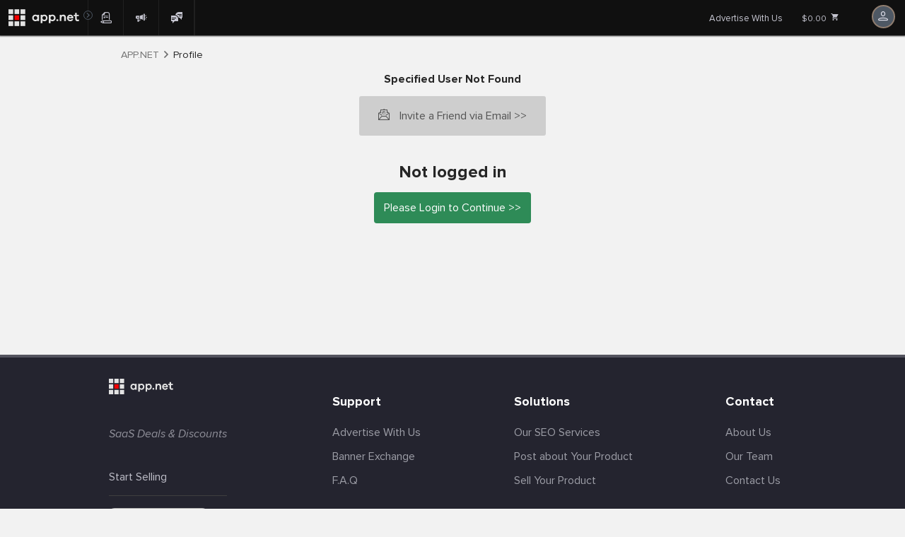

--- FILE ---
content_type: text/html; charset=utf-8
request_url: https://app.net/profile/33winooo
body_size: 53392
content:


<!DOCTYPE html>
<html lang="en" data-viewsrc="_layout">
<head data-viewsrc="_layout">

<!-- is_xpoint: False is_fullscreen: False is_expand_aside: False -->
    <!-- Global site tag (gtag.js) - Google Analytics -->
    <script async src="https://www.googletagmanager.com/gtag/js?id=G-MMBYWKKR8G"></script>
    <script>
        window.dataLayer = window.dataLayer || [];
        function gtag() { dataLayer.push(arguments); }
        gtag('js', new Date());
        gtag('config', 'G-MMBYWKKR8G');
    </script>
<script id="add-reseller-data-js">
    var ztorx = window.ztorx ? window.ztorx : {};
    ztorx.reseller={"id":16,"userid":"08D4CC5F795B67158BF5300D390D5FB7","brandname":"APP.NET","hostname":"app.net","stringid":"appnet","googletagmanagerid":"G-MMBYWKKR8G","hasssl":true,"bundlename":"myarea_wl_appnet","app_versions":{"ios_minimum_build":0,"ios_latest_ver":null,"ios_url":null,"ios_appid":null,"ios_appname":null,"ios_bundle":null,"android_minimum_build":0,"android_latest_ver":null,"android_url":null,"android_appname":null,"android_bundle":null},"origin_reseller":0};
</script>

<meta charset="utf-8" />
<meta name="viewport" content="width=device-width, initial-scale=1.0">
<meta name="robots" content="index, follow">
<title>User Account - Apps AI and Digital Products</title>
<meta name="description" content="DISCOVER SOFTWARE, AI AND APPS. Productivity tips, Software As Service picks and the best apps for small businesses in 2025" />
<meta name="keywords" content="DISCOVER SOFTWARE, AI AND APPS. Productivity tips, Software As Service picks and the best apps for small businesses in 2025" />
<meta id="protocol" data-name="https">
<link rel="shortcut icon" href="https://cloud.app.net/myarea_wl_appnet/ico/favicon.main.ico?upd=20260109221405" type="image/x-icon">
<link rel="icon" href="https://cloud.app.net/myarea_wl_appnet/ico/favicon.main.ico?upd=20260109221405" type="image/x-icon">

<meta property="og:locale" content="en" />
<meta property="og:site_name" content="APP.NET">
<meta property="og:url" content="https://app.net/profile/33winooo" />
<meta property="og:type" content="website" />
<meta property="og:title" content="User Account - Apps AI and Digital Products" />
<meta property="og:description" content="DISCOVER SOFTWARE, AI AND APPS. Productivity tips, Software As Service picks and the best apps for small businesses in 2025" />
<meta property="og:image" content="https://cloud.app.net/myarea_wl_appnet/img/seo/seo.main.png?upd=20260109221405" />

<meta name="twitter:card" content="summary" />
<meta name="twitter:site" content="https://app.net" />
<meta name="twitter:creator" content="APP.NET" />
<meta name="twitter:title" content="User Account - Apps AI and Digital Products" />
<meta name="twitter:description" content="DISCOVER SOFTWARE, AI AND APPS. Productivity tips, Software As Service picks and the best apps for small businesses in 2025" />
<meta name="twitter:domain" content="app.net" />
<meta name="twitter:image" content="https://cloud.app.net/myarea_wl_appnet/img/seo/seo.main.png?upd=20260109221405" />

<meta name="twitter:app:name:iphone" />
<meta name="twitter:app:name:ipad" />
<meta name="twitter:app:name:googleplay" />
<meta name="twitter:app:id:iphone" />
<meta name="twitter:app:id:ipad" />
<meta name="twitter:app:id:googleplay" />
<meta name="twitter:url" content="https://app.net/" />
<meta name="twitter:app:url:iphone" />
<meta name="twitter:app:url:ipad" />
<meta name="twitter:app:url:googleplay" />

<meta name="mobile-web-app-capable" content="yes" />
<meta name="apple-mobile-web-app-capable" content="yes" />
<meta name="application-name" content="APP.NET" />
<meta name="apple-mobile-web-app-title" content="APP.NET" />
<meta name="apple-mobile-web-app-status-bar-style" content="black-translucent" />
<meta name="msapplication-starturl" content="/?utm_source=homescreen" />

<meta name="theme-color" content="#F5F5F5" />
<meta name="msapplication-TileColor" content="#F5F5F5" />
<meta name="msapplication-starturl" content="app.net">
<meta name="msapplication-TileImage" content="https://cloud.app.net/myarea_reseller/img/logo-192.png?upd=20260109221404" />

<meta name="apple-itunes-app" content="app-id=">
<meta name="google-play-app" content="app-id=">



<style>
    @font-face {
      font-family: 'appnet-icons';
      src: url(/Fonts/appnet-icons.woff?v=2511110752) format("woff"); }
</style>

<link rel="preload" href="/Fonts/ProximaNova/ProximaNova-Black.woff?v=001" as="font" type="font/woff" crossorigin>
<link rel="preload" href="/Fonts/ProximaNova/ProximaNova-Extrabld.woff?v=001" as="font" type="font/woff" crossorigin>
<link rel="preload" href="/Fonts/ProximaNova/ProximaNova-Bold.woff?v=001" as="font" type="font/woff" crossorigin>
<link rel="preload" href="/Fonts/ProximaNova/ProximaNova-BoldIt.woff?v=001" as="font" type="font/woff" crossorigin>
<link rel="preload" href="/Fonts/ProximaNova/ProximaNova-Semibold.woff2?v=001" as="font" type="font/woff2" crossorigin>
<link rel="preload" href="/Fonts/ProximaNova/ProximaNova-Medium.woff?v=001" as="font" type="font/woff" crossorigin>
<link rel="preload" href="/Fonts/ProximaNova/ProximaNova-Regular.woff2?v=001" as="font" type="font/woff" crossorigin>
<link rel="preload" href="/Fonts/ProximaNova/ProximaNova-RegularIt.woff?v=001" as="font" type="font/woff" crossorigin>
<link rel="preload" href="/Fonts/ProximaNova/ProximaNova-Light.woff2?v=001" as="font" type="font/woff" crossorigin>
<link rel="preload" href="/Fonts/ProximaNova/ProximaNova-Thin.woff2?v=001" as="font" type="font/woff" crossorigin>



<link href="/vanilla/css/common?v=Cq-qc7FWDTqKCdznEH76HSjqtVLg9lP7j3lFFzB-Wjc1" rel="stylesheet"/>

    <link href="/vanilla/css/my-profile?v=aNO2K23viCOcL0zxxN0UA6ljv_G_FYqTkicLitA5g6E1" rel="stylesheet"/>



<link href="https://cloud.app.net/myarea_wl_appnet/main.css?upd=20260109221405" rel="stylesheet" />



	
	

	
</head>
<body class="profile-33winooo whitelabel-appnet --layout-defaultFalse home-page dark-theme" data-viewsrc="_layout" data-cssbundle="~/vanilla/css/common"
	  data-jsbundle="~/bundles/js/libs-main-noreact" data-ishomepage="False"
	  data-userlocsrc="notdetected" data-userlocsrc_int="0">


<div id="compatibility-check">
    <script>
        try {
            (function () {

                var unsupported_redirect_url = "/Error/UnsupportedBrowser";
                if (/MSIE 10/i.test(navigator.userAgent)) {
                    console.warn("IE10 detected, disabling calls");
                    window.location.href = unsupported_redirect_url;
                    return;
                }
                if(/MSIE 9/i.test(navigator.userAgent) || /rv:11.0/i.test(navigator.userAgent)){
                    console.warn("IE9 or IE11 detected, disabling calls");
                    window.location.href = unsupported_redirect_url;
                    return;
                }
                if (/Edge\/12./i.test(navigator.userAgent)){
                    console.warn("Legacy Edge, disabling calls");
                    window.location.href = unsupported_redirect_url;
                    return;
                }



                new Map();
                const div = document.getElementById("compatibility-check");
                if (null == div.offsetParent) {
                    throw new Error("Browser not compatible!");
                } else {
                    div.remove();
                }
            })();
        } catch (e) {
            window.location.href = unsupported_redirect_url;
        };
    </script>
</div>
			<header data-viewsrc="_layout">


<nav id="products-nav">
    <a id="logo" title="Home" domain-data=app.net
        href="/">
        <span class="icon-inside logo"></span>
    </a>
    <div id="subdomains">
        <a class="icon-inside map-post"
           href="/posts">
            <h5>POSTS</h5>
        </a>
        <a class="icon-inside promo" 
           href="/cads">
            <h5>Newsfeed</h5>
        </a>
        <a class="icon-inside chat-bubles"
           href="/chat">
            <h5>Chat</h5>
        </a>
    </div>
    <div id="prehamburger" class="icon-inside appnet" onclick="history.back()"><span></span></div>
    <div id="hamburger" onclick="ztorx.body.toggleExpand('header')"><span></span></div>
</nav>




<div class="user-menu " data-viewsrc="shared\_header-menu">
    <div class="buttons-1">
        <a class="user-menu__prices" href="/prices">Advertise With Us</a>
    </div>
    <div class="user-menu__earnings">
        <a id="shopping-cart" href="/shoppingcart">$0.00
            <svg viewBox="0 0 24 24">
                <path fill="currentColor" d="M17,18C15.89,18 15,18.89 15,20A2,2 0 0,0 17,22A2,2 0 0,0 19,20C19,18.89 18.1,18 17,18M1,2V4H3L6.6,11.59L5.24,14.04C5.09,14.32 5,14.65 5,15A2,2 0 0,0 7,17H19V15H7.42A0.25,0.25 0 0,1 7.17,14.75C7.17,14.7 7.18,14.66 7.2,14.63L8.1,13H15.55C16.3,13 16.96,12.58 17.3,11.97L20.88,5.5C20.95,5.34 21,5.17 21,5A1,1 0 0,0 20,4H5.21L4.27,2M7,18C5.89,18 5,18.89 5,20A2,2 0 0,0 7,22A2,2 0 0,0 9,20C9,18.89 8.1,18 7,18Z" />
            </svg>
        </a>
    </div>
        <div class="user-menu__avatar">
            <span class="icon-inside anonymous"></span>
        </div>
    <ul class="user-menu__dropdown">


            <li>
                <div class="pleaselogin icon-inside anonymous">&nbsp;&nbsp;Log in Options:</div>
                <div class="soc-but">
                    <a class="button" href="/home/googlelogin?returnUrl=%2Fprofile%2F33winooo" title="Login with Google">
                        <svg width="18" height="18" overflow="visible" viewBox="0 0 18 18"><g><defs><path id="path-170072950608222" d="M18.458181818181547 10.022727272727249 C18.458181818181547 9.384545454545432 18.400909090908822 8.77090909090907 18.294545454545187 8.181818181818162 C18.294545454545187 8.181818181818162 9.818181818181674 8.181818181818162 9.818181818181674 8.181818181818162 C9.818181818181674 8.181818181818162 9.818181818181674 11.6672727272727 9.818181818181674 11.6672727272727 C9.818181818181674 11.6672727272727 14.661818181817969 11.6672727272727 14.661818181817969 11.6672727272727 C14.449090909090698 12.788181818181787 13.810909090908892 13.737272727272693 12.853636363636177 14.375454545454511 C12.853636363636177 14.375454545454511 12.853636363636177 16.64181818181814 12.853636363636177 16.64181818181814 C12.853636363636177 16.64181818181814 15.774545454545224 16.64181818181814 15.774545454545224 16.64181818181814 C17.47636363636338 15.070909090909055 18.458181818181547 12.763636363636333 18.458181818181547 10.022727272727249 Z" vector-effect="non-scaling-stroke" /></defs> <path d="M17.639999999999873 9.204545454545467 C17.639999999999873 8.566363636363633 17.58272727272697 7.952727272727287 17.47636363636343 7.363636363636374 C17.47636363636343 7.363636363636374 9 7.363636363636374 9 7.363636363636374 C9 7.363636363636374 9 10.849090909090904 9 10.849090909090904 C9 10.849090909090904 13.843636363636278 10.849090909090904 13.843636363636278 10.849090909090904 C13.630909090908972 11.969999999999999 12.992727272727052 12.919090909090897 12.035454545454513 13.557272727272732 C12.035454545454513 13.557272727272732 12.035454545454513 15.823636363636354 12.035454545454513 15.823636363636354 C12.035454545454513 15.823636363636354 14.956363636363449 15.823636363636354 14.956363636363449 15.823636363636354 C16.658181818181674 14.25272727272727 17.639999999999873 11.945454545454538 17.639999999999873 9.204545454545467 Z" style="stroke-width: 0; stroke-linecap: butt; stroke-linejoin: miter; fill: rgb(66, 133, 244);" vector-effect="non-scaling-stroke" /></g><g><defs><path id="path-170072950606420" d="M9.818181818181824 18.81818181818174 C12.248181818181825 18.81818181818174 14.285454545454552 18.01636363636356 15.774545454545462 16.64181818181811 C15.774545454545462 16.64181818181811 12.85363636363637 14.375454545454485 12.85363636363637 14.375454545454485 C12.051818181818188 14.915454545454484 11.029090909090915 15.242727272727207 9.818181818181824 15.242727272727207 C7.478181818181822 15.242727272727207 5.490000000000003 13.663636363636305 4.77818181818182 11.536363636363586 C4.77818181818182 11.536363636363586 1.7836363636363646 11.536363636363586 1.7836363636363646 11.536363636363586 C1.7836363636363646 11.536363636363586 1.7836363636363646 13.85999999999994 1.7836363636363646 13.85999999999994 C3.2645454545454564 16.79727272727266 6.300000000000003 18.81818181818174 9.818181818181824 18.81818181818174 Z" vector-effect="non-scaling-stroke" /></defs> <path d="M8.999999999999773 18 C11.429999999999836 18 13.46727272727253 17.198181818181837 14.956363636363449 15.823636363636382 C14.956363636363449 15.823636363636382 12.035454545454286 13.55727272727276 12.035454545454286 13.55727272727276 C11.233636363636151 14.097272727272752 10.210909090908899 14.424545454545466 8.999999999999773 14.424545454545466 C6.6599999999998545 14.424545454545466 4.6718181818180256 12.845454545454572 3.959999999999809 10.718181818181847 C3.959999999999809 10.718181818181847 0.9654545454543495 10.718181818181847 0.9654545454543495 10.718181818181847 C0.9654545454543495 10.718181818181847 0.9654545454543495 13.0418181818182 0.9654545454543495 13.0418181818182 C2.4463636363634578 15.979090909090928 5.481818181817971 18 8.999999999999773 18 Z" style="stroke-width: 0; stroke-linecap: butt; stroke-linejoin: miter; fill: rgb(52, 168, 83);" vector-effect="non-scaling-stroke" /></g><g><defs><path id="path-170072950605318" d="M4.778181818181862 11.528181818181812 C4.59818181818186 10.988181818181811 4.491818181818223 10.41545454545454 4.491818181818223 9.818181818181811 C4.491818181818223 9.220909090909084 4.59818181818186 8.648181818181813 4.778181818181862 8.108181818181812 C4.778181818181862 8.108181818181812 4.778181818181862 5.7845454545454515 4.778181818181862 5.7845454545454515 C4.778181818181862 5.7845454545454515 1.7836363636363801 5.7845454545454515 1.7836363636363801 5.7845454545454515 C1.1700000000000106 6.995454545454541 0.8181818181818257 8.361818181818178 0.8181818181818257 9.818181818181811 C0.8181818181818257 11.274545454545446 1.1700000000000106 12.640909090909084 1.7836363636363797 13.851818181818171 C1.7836363636363797 13.851818181818171 4.115454545454583 12.035454545454536 4.115454545454583 12.035454545454536 C4.115454545454583 12.035454545454536 4.778181818181862 11.528181818181812 4.778181818181862 11.528181818181812 Z" vector-effect="non-scaling-stroke" /></defs> <path d="M3.9600000000000364 10.710000000000008 C3.7800000000002 10.169999999999987 3.673636363636433 9.597272727272724 3.673636363636433 9 C3.673636363636433 8.402727272727276 3.7800000000002 7.8300000000000125 3.9600000000000364 7.289999999999992 C3.9600000000000364 7.289999999999992 3.9600000000000364 4.9663636363636385 3.9600000000000364 4.9663636363636385 C3.9600000000000364 4.9663636363636385 0.9654545454545769 4.9663636363636385 0.9654545454545769 4.9663636363636385 C0.3518181818183166 6.177272727272737 0 7.543636363636352 0 9 C0 10.45636363636362 0.3518181818183166 11.822727272727263 0.9654545454545769 13.033636363636361 C0.9654545454545769 13.033636363636361 3.2972727272729117 11.217272727272729 3.2972727272729117 11.217272727272729 C3.2972727272729117 11.217272727272729 3.9600000000000364 10.710000000000008 3.9600000000000364 10.710000000000008 Z" style="stroke-width: 0; stroke-linecap: butt; stroke-linejoin: miter; fill: rgb(251, 188, 5);" vector-effect="non-scaling-stroke" /></g><g><defs><path id="path-170072950605116" d="M9.818181818181783 4.401818181818176 C11.143636363636324 4.401818181818176 12.321818181818138 4.859999999999994 13.262727272727226 5.743636363636356 C13.262727272727226 5.743636363636356 15.839999999999943 3.166363636363632 15.839999999999943 3.166363636363632 C14.277272727272676 1.709999999999998 12.248181818181775 0.8181818181818172 9.818181818181783 0.8181818181818172 C6.299999999999978 0.8181818181818172 3.264545454545443 2.8390909090909062 1.7836363636363572 5.784545454545447 C1.7836363636363572 5.784545454545447 4.7781818181818005 8.108181818181809 4.7781818181818005 8.108181818181809 C5.48999999999998 5.980909090909084 7.478181818181792 4.401818181818176 9.818181818181783 4.401818181818176 Z" vector-effect="non-scaling-stroke" /></defs> <path d="M8.999999999999773 3.583636363636373 C10.32545454545425 3.583636363636373 11.503636363636133 4.041818181818172 12.444545454545278 4.925454545454556 C12.444545454545278 4.925454545454556 15.021818181817935 2.348181818181814 15.021818181817935 2.348181818181814 C13.459090909090719 0.8918181818181949 11.429999999999836 0 8.999999999999773 0 C5.481818181817971 0 2.4463636363634578 2.0209090909091003 0.9654545454543495 4.9663636363636385 C0.9654545454543495 4.9663636363636385 3.959999999999809 7.289999999999992 3.959999999999809 7.289999999999992 C4.6718181818180256 5.162727272727267 6.6599999999998545 3.583636363636373 8.999999999999773 3.583636363636373 Z" style="stroke-width: 0; stroke-linecap: butt; stroke-linejoin: miter; fill: rgb(234, 67, 53);" vector-effect="non-scaling-stroke" /></g><g><defs><path id="path-170072950604714" d="M0.8181818181818182 0.8181818181818182 C0.8181818181818182 0.8181818181818182 18.81818181818182 0.8181818181818182 18.81818181818182 0.8181818181818182 C18.81818181818182 0.8181818181818182 18.81818181818182 18.81818181818182 18.81818181818182 18.81818181818182 C18.81818181818182 18.81818181818182 0.8181818181818182 18.81818181818182 0.8181818181818182 18.81818181818182 C0.8181818181818182 18.81818181818182 0.8181818181818182 0.8181818181818182 0.8181818181818182 0.8181818181818182 Z" vector-effect="non-scaling-stroke" /></defs> <path d="M0 0 C0 0 18 0 18 0 C18 0 18 18 18 18 C18 18 0 18 0 18 C0 18 0 0 0 0 Z" style="stroke-width: 0; stroke-linecap: butt; stroke-linejoin: miter; fill: none;" vector-effect="non-scaling-stroke" /></g></svg>
                        &nbsp;Use Google
                    </a>
                    <a id="login-button-menu" class="button icon-inside myarea" title="Login with Username/Password" style="margin-left:auto" href="/home/login?returnUrl=%2Fprofile%2F33winooo">&nbsp;MyArea ID</a>
                    
                </div>
                <div class="send6digit">
                    <span>--or--</span>
                    <a class="button icon-inside share-email" style=""href="javascript:void(0)" onclick="showLoginPopUp()">
                        &nbsp;&nbsp;Get 6-digit Code by Email
                    </a>
                </div>
            </li>

        <li id="user-menu-settings-root">
            <a id="user-menu-settings-toggle" href="javascript:void(0)" class="toggle">
                <span class="icon-inside paint"></span> Color Theme (<span class="theme dark">dark</span><span class="theme light">light</span>)
            </a>
            <ul id="user-menu-settings-submenu" class="submenu" style="display:none;">
                <li class="theme light"><a id="user-menu-settings-light-theme" href="javascript:void(0);"><span class="icon-inside check"></span>Light Theme</a></li>
                <li class="theme dark"><a id="user-menu-settings-dark-theme" href="javascript:void(0);"><span class="icon-inside check"></span>Dark Theme</a></li>
            </ul>
        </li>

                <li class="empty">&nbsp;</li>
        
</ul>


    <span id="user-menu-btn-hide" class="icon-inside sdehub btn-hide"></span>
</div>
<script>
    var userMenu = document.querySelector(".user-menu__login");
    var popUpLoginModal = null;
    var maUser = { isAuthenticated:false, username: '' }


        setTimeout(function () {
            if (popUpLoginModal == null)
                popUpLoginModal = document.querySelector("#ppreg");
        }, 1000);

    function showLoginPopUp() {
            if (popUpLoginModal == null)
                popUpLoginModal = document.querySelector("#ppreg");
			popUpLoginModal.removeAttribute("hidden");
			setTimeout(function () {
				document.querySelector("#ppreg-sign-in-form input[type='email']").focus();
			},150);
        };

    
    </script>

			</header>



<link type="text/css" href="/Components/pop-up-register/Styles/pop-up-register.css?v=1" rel="stylesheet" />

<div id="ppreg" hidden>
    <div class="modal-container">
        <div class="close-btn-container">
            <div id="close-btn">&#xD7;</div>
        </div>

        <section id="ppreg-sign-in-form">
            <div class="sign-in-step email" id="ppreg-sign-in__form-step-email">
                <h3></h3>
                <div class="sign-in-step__message">Enter email to receive 6-digit verification code.</div>
                    <div class="input-container">
                        <div style="display:flex;justify-content:flex-start;padding-top:5px;">
                            <input id="ppreg-sign-in__form-step-email-input" required type="email" placeholder="Your email" />
                            <button id="ppreg-step-1-btn-continue" style="border:solid 1px #24a85b;font-size:small;" class="icon-inside check for-in-progress btn-continue" type="submit">Send Code<img src="/Content/Home/Images/icon-arrow-anchor.svg" alt="continue" /></button>
                        </div>
                        <div class="error-message"></div>
                    </div>
                    <div id="ppreg-step-1-resend-messages" class="resend-message-container" style="display:none;">
                        <div class="step-1-resend-message">Email sent. Please wait ~1 min and check Inbox.</div>
                    </div>
                    <div id="ppreg-step-1-resend-info" style="display:none;" class="resend-info">&amp;<span id="ppreg-step-1-resend-counter" class="counter">3</span> attempts. Not getting emails ? <a href="/home/register?returnUrl=%2Fprofile%2F33winooo" class="use_user_pass">Register</a>&nbsp;<a href="/home/login?returnUrl=%2Fprofile%2F33winooo" class="use_user_pass">Login &gt;&gt;</a></div>
                    <div id="ppreg-step-1-resend-alert" style="display:none;" class="resend-alert">Daily limit for this email address.</div>
                    <div class="divider-wrapper"></div>
                    <div class="sign-in-step__login">
                        <div class="soc-but">
                            <!--<a class="button icon-inside facebook" href="/home/facebooklogin?returnUrl=%2Fprofile%2F33winooo">&nbsp;&nbsp;Facebook</a>-->
                            <a class="button" href="/home/googlelogin?returnUrl=%2Fprofile%2F33winooo">
                                <svg width="18" height="18" overflow="visible" viewBox="0 0 18 18"><g><defs><path id="path-170072950608222" d="M18.458181818181547 10.022727272727249 C18.458181818181547 9.384545454545432 18.400909090908822 8.77090909090907 18.294545454545187 8.181818181818162 C18.294545454545187 8.181818181818162 9.818181818181674 8.181818181818162 9.818181818181674 8.181818181818162 C9.818181818181674 8.181818181818162 9.818181818181674 11.6672727272727 9.818181818181674 11.6672727272727 C9.818181818181674 11.6672727272727 14.661818181817969 11.6672727272727 14.661818181817969 11.6672727272727 C14.449090909090698 12.788181818181787 13.810909090908892 13.737272727272693 12.853636363636177 14.375454545454511 C12.853636363636177 14.375454545454511 12.853636363636177 16.64181818181814 12.853636363636177 16.64181818181814 C12.853636363636177 16.64181818181814 15.774545454545224 16.64181818181814 15.774545454545224 16.64181818181814 C17.47636363636338 15.070909090909055 18.458181818181547 12.763636363636333 18.458181818181547 10.022727272727249 Z" vector-effect="non-scaling-stroke" /></defs> <path d="M17.639999999999873 9.204545454545467 C17.639999999999873 8.566363636363633 17.58272727272697 7.952727272727287 17.47636363636343 7.363636363636374 C17.47636363636343 7.363636363636374 9 7.363636363636374 9 7.363636363636374 C9 7.363636363636374 9 10.849090909090904 9 10.849090909090904 C9 10.849090909090904 13.843636363636278 10.849090909090904 13.843636363636278 10.849090909090904 C13.630909090908972 11.969999999999999 12.992727272727052 12.919090909090897 12.035454545454513 13.557272727272732 C12.035454545454513 13.557272727272732 12.035454545454513 15.823636363636354 12.035454545454513 15.823636363636354 C12.035454545454513 15.823636363636354 14.956363636363449 15.823636363636354 14.956363636363449 15.823636363636354 C16.658181818181674 14.25272727272727 17.639999999999873 11.945454545454538 17.639999999999873 9.204545454545467 Z" style="stroke-width: 0; stroke-linecap: butt; stroke-linejoin: miter; fill: rgb(66, 133, 244);" vector-effect="non-scaling-stroke" /></g><g><defs><path id="path-170072950606420" d="M9.818181818181824 18.81818181818174 C12.248181818181825 18.81818181818174 14.285454545454552 18.01636363636356 15.774545454545462 16.64181818181811 C15.774545454545462 16.64181818181811 12.85363636363637 14.375454545454485 12.85363636363637 14.375454545454485 C12.051818181818188 14.915454545454484 11.029090909090915 15.242727272727207 9.818181818181824 15.242727272727207 C7.478181818181822 15.242727272727207 5.490000000000003 13.663636363636305 4.77818181818182 11.536363636363586 C4.77818181818182 11.536363636363586 1.7836363636363646 11.536363636363586 1.7836363636363646 11.536363636363586 C1.7836363636363646 11.536363636363586 1.7836363636363646 13.85999999999994 1.7836363636363646 13.85999999999994 C3.2645454545454564 16.79727272727266 6.300000000000003 18.81818181818174 9.818181818181824 18.81818181818174 Z" vector-effect="non-scaling-stroke" /></defs> <path d="M8.999999999999773 18 C11.429999999999836 18 13.46727272727253 17.198181818181837 14.956363636363449 15.823636363636382 C14.956363636363449 15.823636363636382 12.035454545454286 13.55727272727276 12.035454545454286 13.55727272727276 C11.233636363636151 14.097272727272752 10.210909090908899 14.424545454545466 8.999999999999773 14.424545454545466 C6.6599999999998545 14.424545454545466 4.6718181818180256 12.845454545454572 3.959999999999809 10.718181818181847 C3.959999999999809 10.718181818181847 0.9654545454543495 10.718181818181847 0.9654545454543495 10.718181818181847 C0.9654545454543495 10.718181818181847 0.9654545454543495 13.0418181818182 0.9654545454543495 13.0418181818182 C2.4463636363634578 15.979090909090928 5.481818181817971 18 8.999999999999773 18 Z" style="stroke-width: 0; stroke-linecap: butt; stroke-linejoin: miter; fill: rgb(52, 168, 83);" vector-effect="non-scaling-stroke" /></g><g><defs><path id="path-170072950605318" d="M4.778181818181862 11.528181818181812 C4.59818181818186 10.988181818181811 4.491818181818223 10.41545454545454 4.491818181818223 9.818181818181811 C4.491818181818223 9.220909090909084 4.59818181818186 8.648181818181813 4.778181818181862 8.108181818181812 C4.778181818181862 8.108181818181812 4.778181818181862 5.7845454545454515 4.778181818181862 5.7845454545454515 C4.778181818181862 5.7845454545454515 1.7836363636363801 5.7845454545454515 1.7836363636363801 5.7845454545454515 C1.1700000000000106 6.995454545454541 0.8181818181818257 8.361818181818178 0.8181818181818257 9.818181818181811 C0.8181818181818257 11.274545454545446 1.1700000000000106 12.640909090909084 1.7836363636363797 13.851818181818171 C1.7836363636363797 13.851818181818171 4.115454545454583 12.035454545454536 4.115454545454583 12.035454545454536 C4.115454545454583 12.035454545454536 4.778181818181862 11.528181818181812 4.778181818181862 11.528181818181812 Z" vector-effect="non-scaling-stroke" /></defs> <path d="M3.9600000000000364 10.710000000000008 C3.7800000000002 10.169999999999987 3.673636363636433 9.597272727272724 3.673636363636433 9 C3.673636363636433 8.402727272727276 3.7800000000002 7.8300000000000125 3.9600000000000364 7.289999999999992 C3.9600000000000364 7.289999999999992 3.9600000000000364 4.9663636363636385 3.9600000000000364 4.9663636363636385 C3.9600000000000364 4.9663636363636385 0.9654545454545769 4.9663636363636385 0.9654545454545769 4.9663636363636385 C0.3518181818183166 6.177272727272737 0 7.543636363636352 0 9 C0 10.45636363636362 0.3518181818183166 11.822727272727263 0.9654545454545769 13.033636363636361 C0.9654545454545769 13.033636363636361 3.2972727272729117 11.217272727272729 3.2972727272729117 11.217272727272729 C3.2972727272729117 11.217272727272729 3.9600000000000364 10.710000000000008 3.9600000000000364 10.710000000000008 Z" style="stroke-width: 0; stroke-linecap: butt; stroke-linejoin: miter; fill: rgb(251, 188, 5);" vector-effect="non-scaling-stroke" /></g><g><defs><path id="path-170072950605116" d="M9.818181818181783 4.401818181818176 C11.143636363636324 4.401818181818176 12.321818181818138 4.859999999999994 13.262727272727226 5.743636363636356 C13.262727272727226 5.743636363636356 15.839999999999943 3.166363636363632 15.839999999999943 3.166363636363632 C14.277272727272676 1.709999999999998 12.248181818181775 0.8181818181818172 9.818181818181783 0.8181818181818172 C6.299999999999978 0.8181818181818172 3.264545454545443 2.8390909090909062 1.7836363636363572 5.784545454545447 C1.7836363636363572 5.784545454545447 4.7781818181818005 8.108181818181809 4.7781818181818005 8.108181818181809 C5.48999999999998 5.980909090909084 7.478181818181792 4.401818181818176 9.818181818181783 4.401818181818176 Z" vector-effect="non-scaling-stroke" /></defs> <path d="M8.999999999999773 3.583636363636373 C10.32545454545425 3.583636363636373 11.503636363636133 4.041818181818172 12.444545454545278 4.925454545454556 C12.444545454545278 4.925454545454556 15.021818181817935 2.348181818181814 15.021818181817935 2.348181818181814 C13.459090909090719 0.8918181818181949 11.429999999999836 0 8.999999999999773 0 C5.481818181817971 0 2.4463636363634578 2.0209090909091003 0.9654545454543495 4.9663636363636385 C0.9654545454543495 4.9663636363636385 3.959999999999809 7.289999999999992 3.959999999999809 7.289999999999992 C4.6718181818180256 5.162727272727267 6.6599999999998545 3.583636363636373 8.999999999999773 3.583636363636373 Z" style="stroke-width: 0; stroke-linecap: butt; stroke-linejoin: miter; fill: rgb(234, 67, 53);" vector-effect="non-scaling-stroke" /></g><g><defs><path id="path-170072950604714" d="M0.8181818181818182 0.8181818181818182 C0.8181818181818182 0.8181818181818182 18.81818181818182 0.8181818181818182 18.81818181818182 0.8181818181818182 C18.81818181818182 0.8181818181818182 18.81818181818182 18.81818181818182 18.81818181818182 18.81818181818182 C18.81818181818182 18.81818181818182 0.8181818181818182 18.81818181818182 0.8181818181818182 18.81818181818182 C0.8181818181818182 18.81818181818182 0.8181818181818182 0.8181818181818182 0.8181818181818182 0.8181818181818182 Z" vector-effect="non-scaling-stroke" /></defs> <path d="M0 0 C0 0 18 0 18 0 C18 0 18 18 18 18 C18 18 0 18 0 18 C0 18 0 0 0 0 Z" style="stroke-width: 0; stroke-linecap: butt; stroke-linejoin: miter; fill: none;" vector-effect="non-scaling-stroke" /></g></svg>
                                &nbsp;Use Google
                            </a>
                            <a id="login-button" class="button icon-inside myarea" style="margin-left:auto" href="/home/login?returnUrl=%2Fprofile%2F33winooo">&nbsp;MyArea ID</a>
                            
                        </div>
                    </div>
                    <div style="text-align:left;font-size:small;padding:2px;margin-top:10px">By signing in You agree to our <a target="_blank" href="/terms" style="text-decoration:underline;">Terms of Use</a></div>
                </div>

                <div class="sign-in-step verification-code" id="ppreg-sign-in__form-step-verification-code" hidden>
                    <div class="back-btnn">&lt;&nbsp;Back</div>

                    <h3 hidden class="register">
                        <span font="xx-small">
                            We did not find an account with specified email address. We will Register a new account.
                            We sent out a message with a 6-digit code. Please wait 1-2 min, check inbox and enter it below.
                        </span>
                    </h3>
                    <h3 hidden class="login">
                        <span font="xx-small">
                            We found an account with specified email address. We will log you into that account.
                            Please wait ~1 min, check inbox and enter received 6-digit code below:
                        </span>
                    </h3>
                    <div class="input-container">
                        <label>Enter Verification Code</label>
                        <input id="ppreg-step2-verification-code-input" class="input-code" required type="text" />
                        <div class="error-message"></div>
                    </div>

                    <button class="icon-inside check btn-verify" type="submit" style="width:100%;">VERIFY</button>
                    <div id="ppreg-step-2-resend-messages" class="resend-message-container" style="display:none;">
                        <div class="step-2-resend-message">Email sent. Please wait ~1 min and check Inbox.</div>
                    </div>
                    <div id="ppreg-step-2-resend-link" class="resend icon-inside reload">Re-Send email</div>
                    <div id="ppreg-step-2-resend-info" style="display:none;" class="resend-info">
                        &amp;<span id="ppreg-step-2-resend-counter" class="counter">3</span> attempts. Not getting emails ?
                             <a href="/home/login?returnUrl=%2Fprofile%2F33winooo" class="use_user_pass">Login</a>&nbsp;<a href="/home/register?returnUrl=%2Fprofile%2F33winooo" class="use_user_pass">New Account</a>
                    </div>
                    <div id="ppreg-step-2-resend-alert" style="display:none;" class="resend-alert">Daily limit of attempts for this email address.</div>
                </div>

                <div class="sign-in-step username" id="ppreg-sign-in__form-step-username" hidden>
                    <h3>Last Step: </h3>
                    <span style="font-size:small;padding-top:10px;">
                        We need a Username, a short nickname used by our system to uniquely identify your account.
                    </span>
                    <div class="input-container">
                        <label>Enter a username</label>
                        <input id="ppreg-step-2-resend-username" class="input-username" required type="text" placeholder="ex: ivantech"/>
                        <div class="error-message">Username error</div>
                    </div>

                    <button type="submit"  id="createAccountButton" style="background-color:#24a85b;margin-top:15px;border-radius:4px;color:#fff;">CREATE ACCOUNT</button>

                    <div class="cancel">Cancel</div>
                </div>
            </section>

        </div>
    </div>

    
    


	
<main class="profile" data-cssbundle="~/vanilla/css/my-profile" data-jsbundle="~/bundles/js/profile">

<ul id="bread-crumbs">
    <li><a class="map_href" href="/">APP.NET</a></li>
    <li class="icon-inside arrow-head"></li>
    <li>Profile</li>
</ul>


        <script>
            function inviteMail() {
                let subject = encodeURIComponent("Join [ResellerBrandName]."
                    .replace(/\[ResellerBrandName\]/g, window.ztorx.reseller.brandname)
                );

                let body = encodeURIComponent("Hi, I'm inviting you to register on [ResellerBrandName]."
                    .replace(/\[ResellerBrandName\]/g, window.ztorx.reseller.brandname)
                )
                    + "%0D%0A" + encodeURIComponent("Please follow the link to accept my invitation. ")
                    + "%0D%0A" + encodeURIComponent("https://" + window.ztorx.reseller.hostname + "/login");

                let link = "mailto:?subject=" + subject + "&body=" + body;

                window.open(link)

            }
        </script>
        <div class="prop InviteUser q-disabled">
            <b>Specified User Not Found</b>
            <br /><br />
                  <div id="addcontact-InviteUser-btns">
                      <a class="btn icon-inside share-email" id="addcontact-btn-InviteUser" href="javascript:void(0)" onClick="inviteMail()">Invite a Friend via Email &gt;&gt;</a>
                  </div>
        </div>
        <div style="text-align:center;margin-top:40px;">
            <h2>Not logged in</h2><br/>
            <a style="padding: 14px; background-color: #2E8B57;color:#fff;border-radius:4px;" href="/home/login">Please Login to Continue &gt;&gt;</a>
        </div>
</main>






				<footer data-viewsrc="_layout">


<section id="logo-slogan">
    <div id="logo-slogan__content">
        <span class="icon-inside logo"></span>
    </div>
    <h1>SaaS Deals &amp; Discounts</h1>
    <a href="/DigitalProduct/Add" class="become-a-host">Start Selling</a>
    <hr>
    <div class="footer-options">
        <a class="button icon-inside phone" href="https://api.whatsapp.com/send/?phone=%2B14259993303">
            <div>+1 (425) 999-3303</div>
            <span>6AM - 3PM PST</span>
        </a>
    </div>
</section>
<section id="support">
    <h4>Support</h4>
    <ul>
        <li><a href="/prices">Advertise With Us</a></li>
        <li><a href="/bannerexchange">Banner Exchange</a></li>
        <li><a href="/faq">F.A.Q</a></li>
    </ul>
</section>
<section id="solutions">
    <h4>Solutions</h4>
    <ul>
        <li><a href="https://seo.app.net">Our SEO Services</a></li>
      	<li><a href="/posts">Post about Your Product</a></li>
        <li><a href="/DigitalProduct/Add">Sell Your Product</a></li>
    </ul>
</section>
<section id="about-us">
    <h4>Contact</h4>
    <ul>
        <li><a href="/aboutus">About Us</a></li>
        <li><a href="/ourteam">Our Team</a></li>
        <li><a href="/contact">Contact Us</a></li>
        
		
<li id="select-language-out">
    <div id="select-language" class="arr align-right arr-down" data-language="en">
        <span id="select-language-current">English</span>
        <ul id="select-language-list">
                <li class="selected" data-id="1" data-shortname="en">English</li>
                <li class="" data-id="4" data-shortname="es">Espa&#241;ol</li>
                <li class="" data-id="5" data-shortname="de">Deutsch</li>
                <li class="" data-id="6" data-shortname="zh">中文</li>
                <li class="" data-id="7" data-shortname="ja">日本語</li>
                <li class="" data-id="9" data-shortname="ro">Rom&#226;nă</li>
                <li class="" data-id="8" data-shortname="ru">Русский</li>
        </ul>
    </div>
</li><!-- /.language selector -->
		
    </ul>
</section>
<section id="copy-terms">
    <h4>© app.net</h4>
    <ul>
        <li><a href="/sitemap">Site Map</a></li>
        <li><a href="/gdpr">GDPR</a></li>
        <li><a href="/privacypolicy">Privacy Policy</a></li>
        <li><a href="/terms">Terms Of Use</a></li>
    </ul>
</section>

				</footer>

	<div id="page-tools" data-viewsrc="_layout">

<div id="authModal">
    <ul class="login-menu">
        <li class="icon-inside logo"><div class="close icon-inside cross"></div></li>
        <li>
            <p>Please login or register to continue:</p>
        </li>
        <li>
            <a id="authModal_btnIdApp" class="button icon-inside idapp" href="/home/login?returnUrl=%2Fprofile%2F33winooo">Log in</a>
            <a id="authModal_btnRegister" class="button register" href="/home/register?returnUrl=%2Fprofile%2F33winooo">New Account</a>
        </li>
        <li>
            <!--<a id="authModal_btnFacebook" class="button icon-inside facebook" href="/home/facebooklogin?returnUrl=%2Fprofile%2F33winooo">Facebook</a>-->
            <a id="authModal_btnGoogle" class="button icon-inside google" href="/home/googlelogin?returnUrl=%2Fprofile%2F33winooo">Google</a>
        </li>
    </ul>
    <div class="dim-background"></div>
</div>

<!-- / #authModal -->

		<div class="hidden-data global">
			<span id="globaldata" data-json='{"aft":"2CGUGmS_YPh5ar3x42GyquaH7WrYgWRj3QAxWSK0Kpv8OslFykMYSyJho-r97iEjqgSOWqtPypeN8gcRxvVWgubFtvZ-i5LBzexaBR8bK5c1:lwEcr1tfo5E09EunLgazBSrMTS2GhGJ_1GMBEX2B2-b7eI_pC3STzbNeWif4b3CP8JUXucYwWW9UShTWjAF1RE2vVaY-o6b9HszhL34HOhY1","idt":"","user":{"id":"","name":"","pic":"","meonmap_xpointid":"","stripeid":"","isAuth":false,"isadmin":false,"cntNewNotifications":0}}'></span>
		</div>

		
    <div class="hidden-data page">
        <span id="pagedata" data-json='{"userid":"","user":null,"avatarUrl":"","following":false}'></span>
    </div>


		<input type="checkbox" id="data-loaded-from-bf-cache" hidden />

		<div class="page-scripts">
			<script src="/bundles/js/libs-main-noreact?v=CqnHTuYwxRO8kTSGEqm2s1ooKK3sgmZH-GQWqnpnUtM1"></script>


			

			<script>
var ztorx = window.ztorx ? window.ztorx : {};
var tr = ztorx.hasOwnProperty('tr') ? ztorx.tr : {};
var res = tr.hasOwnProperty('res') ? tr.res : {};
res['txtForBetterExp'] = "For a better experience"
res['txtInstallOurXMapApp'] = "Install MyArea App"
res['txtInstallApp'] = "INSTALL APP"
tr.res = res;
ztorx.tr = tr;
window.ztorx = ztorx;
</script>

<script>
var ztorx_all_meonmapservicecategories = [];
	(function () {
        ztorx_all_meonmapservicecategories.push("computer_repair");
        ztorx_all_meonmapservicecategories.push("data_recovery");
        ztorx_all_meonmapservicecategories.push("electronics");
        ztorx_all_meonmapservicecategories.push("mobile_phone_repairs");
        ztorx_all_meonmapservicecategories.push("network_support_services");
        ztorx_all_meonmapservicecategories.push("printer_copier_repair");
        ztorx_all_meonmapservicecategories.push("tablet_repair");
        ztorx_all_meonmapservicecategories.push("write_translate");
})();
</script>

<script>
var ztorx_all_experiencecategories = [];
(function () {
    ztorx_all_experiencecategories.push("kids-quest");
    ztorx_all_experiencecategories.push("tattoo-artist");
    ztorx_all_experiencecategories.push("self-defense-lessons");
    ztorx_all_experiencecategories.push("cooking-turkish-baklava");
    ztorx_all_experiencecategories.push("inflatables");
    ztorx_all_experiencecategories.push("experience");
    ztorx_all_experiencecategories.push("field-tennis");
    ztorx_all_experiencecategories.push("cooking-lesson");
    ztorx_all_experiencecategories.push("fishing-lesson");
    ztorx_all_experiencecategories.push("math");
    ztorx_all_experiencecategories.push("mushroom-picking");
    ztorx_all_experiencecategories.push("group-meditation");
    ztorx_all_experiencecategories.push("medical-consultation");
    ztorx_all_experiencecategories.push("gardening-service");
    ztorx_all_experiencecategories.push("dentist-visit");
    ztorx_all_experiencecategories.push("voice_lessons");
    ztorx_all_experiencecategories.push("delivery-service");
    ztorx_all_experiencecategories.push("farm-site-visit");
    ztorx_all_experiencecategories.push("walking_buddy");
    ztorx_all_experiencecategories.push("girls-night-out");
    ztorx_all_experiencecategories.push("english-lesson");
    ztorx_all_experiencecategories.push("fashion-nails");
    ztorx_all_experiencecategories.push("online-virtual-date");
    ztorx_all_experiencecategories.push("fine-dining");
    ztorx_all_experiencecategories.push("forest-camping");
    ztorx_all_experiencecategories.push("bed-and-breakfast");
    ztorx_all_experiencecategories.push("adventure_buddy");
    ztorx_all_experiencecategories.push("business-lunch");
    ztorx_all_experiencecategories.push("stay-on-the-boat");
    ztorx_all_experiencecategories.push("golfing");
    ztorx_all_experiencecategories.push("show-me-around");
    ztorx_all_experiencecategories.push("running-training-session");
    ztorx_all_experiencecategories.push("gardening");
    ztorx_all_experiencecategories.push("catering-service");
    ztorx_all_experiencecategories.push("fitness-training");
    ztorx_all_experiencecategories.push("music-lesson");
    ztorx_all_experiencecategories.push("guitar_lessons");
    ztorx_all_experiencecategories.push("jump-in-my-car");
    ztorx_all_experiencecategories.push("remodeling-service");
    ztorx_all_experiencecategories.push("wellness-lesson");
    ztorx_all_experiencecategories.push("pet-care");
    ztorx_all_experiencecategories.push("cycling-tour");
    ztorx_all_experiencecategories.push("party");
    ztorx_all_experiencecategories.push("beer-tour");
    ztorx_all_experiencecategories.push("horse-back-ride");
    ztorx_all_experiencecategories.push("private-investigation");
    ztorx_all_experiencecategories.push("relax-therapy");
    ztorx_all_experiencecategories.push("wine-tasting");
    ztorx_all_experiencecategories.push("yoga-meditation");
    ztorx_all_experiencecategories.push("baby-sitting");
    ztorx_all_experiencecategories.push("face-painting");
    ztorx_all_experiencecategories.push("friend_for_a_day");
    ztorx_all_experiencecategories.push("heavy-lifting-help");
    ztorx_all_experiencecategories.push("watercolor-portrait");
    ztorx_all_experiencecategories.push("handyman-help");
    ztorx_all_experiencecategories.push("shopping-assistants");
    ztorx_all_experiencecategories.push("grab-coffee-speed-date");
    ztorx_all_experiencecategories.push("roller-skating-ride");
    ztorx_all_experiencecategories.push("cleaning-service");
    ztorx_all_experiencecategories.push("hair-styling");
    ztorx_all_experiencecategories.push("sailing");
    ztorx_all_experiencecategories.push("attorney-consultation");
    ztorx_all_experiencecategories.push("kayak-wild-camp");
    ztorx_all_experiencecategories.push("aroma-therapy");
    ztorx_all_experiencecategories.push("hiking-adventure");
    ztorx_all_experiencecategories.push("apartment");
    ztorx_all_experiencecategories.push("hunting");
    ztorx_all_experiencecategories.push("violin_lessons");
    ztorx_all_experiencecategories.push("cocktail-bar-tour");
})();
</script>
<script>
var ztorx_all_rentalcategories = [];
(function () {
    ztorx_all_rentalcategories.push("rent-apartment");
    ztorx_all_rentalcategories.push("rent-tools");
    ztorx_all_rentalcategories.push("rent-office");
    ztorx_all_rentalcategories.push("rent-commercialspace");
    ztorx_all_rentalcategories.push("rent-parking");
    ztorx_all_rentalcategories.push("rent-room");
    ztorx_all_rentalcategories.push("rent-boat");
    ztorx_all_rentalcategories.push("rent-car");
    ztorx_all_rentalcategories.push("rent-garage");
    ztorx_all_rentalcategories.push("rent-villa");
    ztorx_all_rentalcategories.push("rent-house");
    ztorx_all_rentalcategories.push("rent-storage");
})();
</script>


			
    <script src="/bundles/js/profile?v=LkH6raRRDHPgJxhcKjxfuZvb4va_4XdOHD5ZlwUeEJk1"></script>



			<!-- Start RenderViewScripts -->
			<script>
    (function ($, global, document) {
        if ("undefined" === global.localStorage || null === global.localStorage) {
            console.error("Browser does not support localStorage")
            return;
        }

        var lStore = global.localStorage;
        var savedXmapUrl = lStore.getItem("xmapurl");
        if (null === savedXmapUrl)
            return;

        var map_link = $("#bread-crumbs > li > a.map_href");
        if (0 >= map_link.length) {
            console.error("Failed to find map link in breadcrumbs")
            return;
        }

        map_link.attr("href", savedXmapUrl);
    }(jQuery, window, document));
</script><script>
    // IIFE - Immediately Invoked Function Expression
    (function ($, window, document) {
        $('.js-show-email').on('click', function (e) {

            if (!$(this).hasClass('was-clicked')) {
                e.stopPropagation();
                e.preventDefault();
            }

            var email = $(this).data("email");
            $(this)
                .text(email)
                .addClass('was-clicked');
        });

        //make asp.net validation also validate hidden field
        $("#healthDataOptions").on("change", function () {

            var payload = { "xpointid": "", "newhealthstatus": $("#healthDataOptions").val() };

            // console.log(payload);

            $.ajax({
                type: 'POST',
                dataType: 'json',
                url: '/v1/webonly/admin/sethealthdata',
                data: payload,
                async: true,

                success: function (data, textStatus, xhr) {
                }.bind(this),

                error: function (xhr, textStatus, errorThrown) {
                    var ajaxerr = ztorx.err.errorstringfromresponse(xhr);
                    var fullerr = "error upvote, server error: {0}, description: {1}".format(errorThrown, ajaxerr);

                    if (xhr.readyState === 4) {
                        if (!ztorx || !ztorx.err || !ztorx.err.alert) alert(fullerr);
                        else ztorx.err.alertuser(fullerr);
                        console.error(fullerr);
                    }
                }.bind(this)
            });

        });
    }(window.jQuery, window, document));
    // The global jQuery object is passed as a parameter
</script><script type="text/javascript" src="/Components/pop-up-register/Scripts/pop-up-register.js?v=1"></script>
<script>
        setTimeout(function() { var planPopUp = new PopUpRegister('{"userAuthorized":false,"modifyPlan":100,"changePlanIntent":0,"availablePlans":[],"availableFreePlans":[],"urlAthorizeEndpoint":"https://app.net/v1/authorizeAction/authorize","urlActivateFreePlan":"https://app.net/v1/subscription/shoppingCart/ActivateFreePlan","urlIdentityLoginOrRegister":"https://id.myarea.com/identity/api/registerOrLogin","urlIdentityConfirmLoginPass":"https://id.myarea.com/identity/api/registerOrLogin/confirmLoginPass","urlIdentityConfirmRegisterPass":"https://id.myarea.com/identity/api/registerOrLogin/confirmRegisterPass","urlIdentityResendPass":"https://id.myarea.com/identity/api/registerOrLogin/resend","urlIdentityFinishRegister":"https://id.myarea.com/identity/api/registerOrLogin/finishRegister"}', $, ztorx); }, 1000);
    </script>
<script>
    // IIFE - Immediately Invoked Function Expression
    (function($, window, document) {
        if("uindefined" === typeof $ || null === $)
        {
            console.error("AuthModal error 91123: $ not defined, auth modal turned OFF");
            return;
        }

        // The $ is now locally scoped
        // The rest of your code goes here!
        $(function () {
            try { if (window.isDebug) console.log("AuthModal view. 44567995: init"); } catch (e) { ; }
            // The DOM is ready!
            // The rest of your code goes here!
            ztorx.components.authModal = {
                defaultReturnUrl: "?returnUrl=%2Fprofile%2F33winooo",
                modal: document.getElementById("authModal"),
                show: function (returnUrl) {
                    let _ = this;
                    if (_.modal !== null) {
                        let loginBtn = document.getElementById("authModal_btnIdApp");
                        let registerBtn = document.getElementById("authModal_btnRegister");
                        let facebookBtn = document.getElementById("authModal_btnFacebook");
                        let googleBtn = document.getElementById("authModal_btnGoogle");

                        if ("string" === typeof returnUrl && "" !== returnUrl) {
                            returnUrl = "?returnUrl=" + encodeURIComponent(returnUrl);
                        }
                        else {
                            returnUrl = _.defaultReturnUrl;
                        }

                        if (null !== loginBtn) loginBtn.href = "/home/login" + returnUrl;
                        if (null !== registerBtn) registerBtn.href = "/home/register" + returnUrl;
                        if (null !== facebookBtn) facebookBtn.href = "/home/facebooklogin" + returnUrl;
                        if (null !== googleBtn) googleBtn.href = "/home/googlelogin" + returnUrl;

                        _.modal.style.display = "flex";
                    }
                },
                close: function () {
                    $(this.modal).hide();
                }
            };

            //bind close event
            $('#authModal .dim-background').off("click").on("click", function () {
                ztorx.components.authModal.close();
            });
            $('#authModal .close').off("click").on("click", function () {
                ztorx.components.authModal.close();
            });
        });
    }(window.jQuery, window, document));
    // The global jQuery object is passed as a parameter
</script>

			<!-- End RenderViewScripts -->
			<!-- ReactInitJavaScript -->
			<script></script>
			<!-- END ReactInitJavaScript -->
		</div>
	</div>

</body>
</html>

--- FILE ---
content_type: text/css; charset=utf-8
request_url: https://app.net/vanilla/css/my-profile?v=aNO2K23viCOcL0zxxN0UA6ljv_G_FYqTkicLitA5g6E1
body_size: 344712
content:
/* Minification failed. Returning unminified contents.
(1,5137): run-time error CSS1062: Expected semicolon or closing curly-brace, found '-'
(1,5238): run-time error CSS1062: Expected semicolon or closing curly-brace, found '-'
(1,5340): run-time error CSS1062: Expected semicolon or closing curly-brace, found '-'
(1,5438): run-time error CSS1062: Expected semicolon or closing curly-brace, found '-'
(1,5532): run-time error CSS1062: Expected semicolon or closing curly-brace, found '-'
(1,5633): run-time error CSS1062: Expected semicolon or closing curly-brace, found '-'
(1,5750): run-time error CSS1062: Expected semicolon or closing curly-brace, found '-'
(1,5862): run-time error CSS1062: Expected semicolon or closing curly-brace, found '-'
(1,5963): run-time error CSS1062: Expected semicolon or closing curly-brace, found '-'
(1,6063): run-time error CSS1062: Expected semicolon or closing curly-brace, found '-'
(1,6167): run-time error CSS1062: Expected semicolon or closing curly-brace, found '-'
(1,6280): run-time error CSS1062: Expected semicolon or closing curly-brace, found '-'
(1,6395): run-time error CSS1062: Expected semicolon or closing curly-brace, found '-'
(1,6509): run-time error CSS1062: Expected semicolon or closing curly-brace, found '-'
(1,6623): run-time error CSS1062: Expected semicolon or closing curly-brace, found '-'
(1,6731): run-time error CSS1062: Expected semicolon or closing curly-brace, found '-'
(1,6833): run-time error CSS1062: Expected semicolon or closing curly-brace, found '-'
(1,6937): run-time error CSS1062: Expected semicolon or closing curly-brace, found '-'
(1,7043): run-time error CSS1062: Expected semicolon or closing curly-brace, found '-'
(1,7148): run-time error CSS1062: Expected semicolon or closing curly-brace, found '-'
(1,7253): run-time error CSS1062: Expected semicolon or closing curly-brace, found '-'
(1,7354): run-time error CSS1062: Expected semicolon or closing curly-brace, found '-'
(1,7449): run-time error CSS1062: Expected semicolon or closing curly-brace, found '-'
(1,7541): run-time error CSS1062: Expected semicolon or closing curly-brace, found '-'
(1,7648): run-time error CSS1062: Expected semicolon or closing curly-brace, found '-'
(1,7764): run-time error CSS1062: Expected semicolon or closing curly-brace, found '-'
(1,7867): run-time error CSS1062: Expected semicolon or closing curly-brace, found '-'
(1,7962): run-time error CSS1062: Expected semicolon or closing curly-brace, found '-'
(1,8056): run-time error CSS1062: Expected semicolon or closing curly-brace, found '-'
(1,8153): run-time error CSS1062: Expected semicolon or closing curly-brace, found '-'
(1,8260): run-time error CSS1062: Expected semicolon or closing curly-brace, found '-'
(1,8374): run-time error CSS1062: Expected semicolon or closing curly-brace, found '-'
(1,8495): run-time error CSS1062: Expected semicolon or closing curly-brace, found '-'
(1,8615): run-time error CSS1062: Expected semicolon or closing curly-brace, found '-'
(1,8722): run-time error CSS1062: Expected semicolon or closing curly-brace, found '-'
(1,8827): run-time error CSS1062: Expected semicolon or closing curly-brace, found '-'
(1,8932): run-time error CSS1062: Expected semicolon or closing curly-brace, found '-'
(1,9039): run-time error CSS1062: Expected semicolon or closing curly-brace, found '-'
(1,9144): run-time error CSS1062: Expected semicolon or closing curly-brace, found '-'
(1,9239): run-time error CSS1062: Expected semicolon or closing curly-brace, found '-'
(1,9334): run-time error CSS1062: Expected semicolon or closing curly-brace, found '-'
(1,9430): run-time error CSS1062: Expected semicolon or closing curly-brace, found '-'
(1,9527): run-time error CSS1062: Expected semicolon or closing curly-brace, found '-'
(1,9623): run-time error CSS1062: Expected semicolon or closing curly-brace, found '-'
(1,9721): run-time error CSS1062: Expected semicolon or closing curly-brace, found '-'
(1,9827): run-time error CSS1062: Expected semicolon or closing curly-brace, found '-'
(1,9929): run-time error CSS1062: Expected semicolon or closing curly-brace, found '-'
(1,10026): run-time error CSS1062: Expected semicolon or closing curly-brace, found '-'
(1,10125): run-time error CSS1062: Expected semicolon or closing curly-brace, found '-'
(1,10224): run-time error CSS1062: Expected semicolon or closing curly-brace, found '-'
(1,10324): run-time error CSS1062: Expected semicolon or closing curly-brace, found '-'
(1,10424): run-time error CSS1062: Expected semicolon or closing curly-brace, found '-'
(1,10521): run-time error CSS1062: Expected semicolon or closing curly-brace, found '-'
(1,10626): run-time error CSS1062: Expected semicolon or closing curly-brace, found '-'
(1,10730): run-time error CSS1062: Expected semicolon or closing curly-brace, found '-'
(1,10834): run-time error CSS1062: Expected semicolon or closing curly-brace, found '-'
(1,10937): run-time error CSS1062: Expected semicolon or closing curly-brace, found '-'
(1,11033): run-time error CSS1062: Expected semicolon or closing curly-brace, found '-'
(1,11131): run-time error CSS1062: Expected semicolon or closing curly-brace, found '-'
(1,11237): run-time error CSS1062: Expected semicolon or closing curly-brace, found '-'
(1,11342): run-time error CSS1062: Expected semicolon or closing curly-brace, found '-'
(1,11439): run-time error CSS1062: Expected semicolon or closing curly-brace, found '-'
(1,11536): run-time error CSS1062: Expected semicolon or closing curly-brace, found '-'
(1,11631): run-time error CSS1062: Expected semicolon or closing curly-brace, found '-'
(1,11728): run-time error CSS1062: Expected semicolon or closing curly-brace, found '-'
(1,11836): run-time error CSS1062: Expected semicolon or closing curly-brace, found '-'
(1,11948): run-time error CSS1062: Expected semicolon or closing curly-brace, found '-'
(1,12050): run-time error CSS1062: Expected semicolon or closing curly-brace, found '-'
(1,12149): run-time error CSS1062: Expected semicolon or closing curly-brace, found '-'
(1,12246): run-time error CSS1062: Expected semicolon or closing curly-brace, found '-'
(1,12349): run-time error CSS1062: Expected semicolon or closing curly-brace, found '-'
(1,12462): run-time error CSS1062: Expected semicolon or closing curly-brace, found '-'
(1,12572): run-time error CSS1062: Expected semicolon or closing curly-brace, found '-'
(1,12678): run-time error CSS1062: Expected semicolon or closing curly-brace, found '-'
(1,12780): run-time error CSS1062: Expected semicolon or closing curly-brace, found '-'
(1,12880): run-time error CSS1062: Expected semicolon or closing curly-brace, found '-'
(1,12984): run-time error CSS1062: Expected semicolon or closing curly-brace, found '-'
(1,13092): run-time error CSS1062: Expected semicolon or closing curly-brace, found '-'
(1,13201): run-time error CSS1062: Expected semicolon or closing curly-brace, found '-'
(1,13302): run-time error CSS1062: Expected semicolon or closing curly-brace, found '-'
(1,13398): run-time error CSS1062: Expected semicolon or closing curly-brace, found '-'
(1,13499): run-time error CSS1062: Expected semicolon or closing curly-brace, found '-'
(1,13598): run-time error CSS1062: Expected semicolon or closing curly-brace, found '-'
(1,13702): run-time error CSS1062: Expected semicolon or closing curly-brace, found '-'
(1,13808): run-time error CSS1062: Expected semicolon or closing curly-brace, found '-'
(1,13912): run-time error CSS1062: Expected semicolon or closing curly-brace, found '-'
(1,14016): run-time error CSS1062: Expected semicolon or closing curly-brace, found '-'
(1,14115): run-time error CSS1062: Expected semicolon or closing curly-brace, found '-'
(1,14217): run-time error CSS1062: Expected semicolon or closing curly-brace, found '-'
(1,14326): run-time error CSS1062: Expected semicolon or closing curly-brace, found '-'
(1,14440): run-time error CSS1062: Expected semicolon or closing curly-brace, found '-'
(1,14544): run-time error CSS1062: Expected semicolon or closing curly-brace, found '-'
(1,14641): run-time error CSS1062: Expected semicolon or closing curly-brace, found '-'
(1,14739): run-time error CSS1062: Expected semicolon or closing curly-brace, found '-'
(1,14833): run-time error CSS1062: Expected semicolon or closing curly-brace, found '-'
(1,14939): run-time error CSS1062: Expected semicolon or closing curly-brace, found '-'
(1,15049): run-time error CSS1062: Expected semicolon or closing curly-brace, found '-'
(1,15147): run-time error CSS1062: Expected semicolon or closing curly-brace, found '-'
(1,15243): run-time error CSS1062: Expected semicolon or closing curly-brace, found '-'
(1,15337): run-time error CSS1062: Expected semicolon or closing curly-brace, found '-'
(1,15435): run-time error CSS1062: Expected semicolon or closing curly-brace, found '-'
(1,15538): run-time error CSS1062: Expected semicolon or closing curly-brace, found '-'
(1,15635): run-time error CSS1062: Expected semicolon or closing curly-brace, found '-'
(1,15731): run-time error CSS1062: Expected semicolon or closing curly-brace, found '-'
(1,15826): run-time error CSS1062: Expected semicolon or closing curly-brace, found '-'
(1,15925): run-time error CSS1062: Expected semicolon or closing curly-brace, found '-'
(1,16027): run-time error CSS1062: Expected semicolon or closing curly-brace, found '-'
(1,16129): run-time error CSS1062: Expected semicolon or closing curly-brace, found '-'
(1,16233): run-time error CSS1062: Expected semicolon or closing curly-brace, found '-'
(1,16335): run-time error CSS1062: Expected semicolon or closing curly-brace, found '-'
(1,16434): run-time error CSS1062: Expected semicolon or closing curly-brace, found '-'
(1,16536): run-time error CSS1062: Expected semicolon or closing curly-brace, found '-'
(1,16641): run-time error CSS1062: Expected semicolon or closing curly-brace, found '-'
(1,16739): run-time error CSS1062: Expected semicolon or closing curly-brace, found '-'
(1,16838): run-time error CSS1062: Expected semicolon or closing curly-brace, found '-'
(1,16941): run-time error CSS1062: Expected semicolon or closing curly-brace, found '-'
(1,17042): run-time error CSS1062: Expected semicolon or closing curly-brace, found '-'
(1,17147): run-time error CSS1062: Expected semicolon or closing curly-brace, found '-'
(1,17254): run-time error CSS1062: Expected semicolon or closing curly-brace, found '-'
(1,17356): run-time error CSS1062: Expected semicolon or closing curly-brace, found '-'
(1,17460): run-time error CSS1062: Expected semicolon or closing curly-brace, found '-'
(1,17565): run-time error CSS1062: Expected semicolon or closing curly-brace, found '-'
(1,17672): run-time error CSS1062: Expected semicolon or closing curly-brace, found '-'
(1,17777): run-time error CSS1062: Expected semicolon or closing curly-brace, found '-'
(1,17879): run-time error CSS1062: Expected semicolon or closing curly-brace, found '-'
(1,17989): run-time error CSS1062: Expected semicolon or closing curly-brace, found '-'
(1,18096): run-time error CSS1062: Expected semicolon or closing curly-brace, found '-'
(1,18198): run-time error CSS1062: Expected semicolon or closing curly-brace, found '-'
(1,18300): run-time error CSS1062: Expected semicolon or closing curly-brace, found '-'
(1,18408): run-time error CSS1062: Expected semicolon or closing curly-brace, found '-'
(1,18516): run-time error CSS1062: Expected semicolon or closing curly-brace, found '-'
(1,18616): run-time error CSS1062: Expected semicolon or closing curly-brace, found '-'
(1,18718): run-time error CSS1062: Expected semicolon or closing curly-brace, found '-'
(1,18819): run-time error CSS1062: Expected semicolon or closing curly-brace, found '-'
(1,18918): run-time error CSS1062: Expected semicolon or closing curly-brace, found '-'
(1,19020): run-time error CSS1062: Expected semicolon or closing curly-brace, found '-'
(1,19121): run-time error CSS1062: Expected semicolon or closing curly-brace, found '-'
(1,19219): run-time error CSS1062: Expected semicolon or closing curly-brace, found '-'
(1,19325): run-time error CSS1062: Expected semicolon or closing curly-brace, found '-'
(1,19433): run-time error CSS1062: Expected semicolon or closing curly-brace, found '-'
(1,19539): run-time error CSS1062: Expected semicolon or closing curly-brace, found '-'
(1,19650): run-time error CSS1062: Expected semicolon or closing curly-brace, found '-'
(1,19757): run-time error CSS1062: Expected semicolon or closing curly-brace, found '-'
(1,19868): run-time error CSS1062: Expected semicolon or closing curly-brace, found '-'
(1,19988): run-time error CSS1062: Expected semicolon or closing curly-brace, found '-'
(1,20098): run-time error CSS1062: Expected semicolon or closing curly-brace, found '-'
(1,20197): run-time error CSS1062: Expected semicolon or closing curly-brace, found '-'
(1,20293): run-time error CSS1062: Expected semicolon or closing curly-brace, found '-'
(1,20392): run-time error CSS1062: Expected semicolon or closing curly-brace, found '-'
(1,20500): run-time error CSS1062: Expected semicolon or closing curly-brace, found '-'
(1,20620): run-time error CSS1062: Expected semicolon or closing curly-brace, found '-'
(1,20732): run-time error CSS1062: Expected semicolon or closing curly-brace, found '-'
(1,20830): run-time error CSS1062: Expected semicolon or closing curly-brace, found '-'
(1,20927): run-time error CSS1062: Expected semicolon or closing curly-brace, found '-'
(1,21021): run-time error CSS1062: Expected semicolon or closing curly-brace, found '-'
(1,21117): run-time error CSS1062: Expected semicolon or closing curly-brace, found '-'
(1,21225): run-time error CSS1062: Expected semicolon or closing curly-brace, found '-'
(1,21339): run-time error CSS1062: Expected semicolon or closing curly-brace, found '-'
(1,21442): run-time error CSS1062: Expected semicolon or closing curly-brace, found '-'
(1,21538): run-time error CSS1062: Expected semicolon or closing curly-brace, found '-'
(1,21639): run-time error CSS1062: Expected semicolon or closing curly-brace, found '-'
(1,21748): run-time error CSS1062: Expected semicolon or closing curly-brace, found '-'
(1,21863): run-time error CSS1062: Expected semicolon or closing curly-brace, found '-'
(1,21976): run-time error CSS1062: Expected semicolon or closing curly-brace, found '-'
(1,22081): run-time error CSS1062: Expected semicolon or closing curly-brace, found '-'
(1,22186): run-time error CSS1062: Expected semicolon or closing curly-brace, found '-'
(1,22294): run-time error CSS1062: Expected semicolon or closing curly-brace, found '-'
(1,22402): run-time error CSS1062: Expected semicolon or closing curly-brace, found '-'
(1,22504): run-time error CSS1062: Expected semicolon or closing curly-brace, found '-'
(1,22610): run-time error CSS1062: Expected semicolon or closing curly-brace, found '-'
(1,22721): run-time error CSS1062: Expected semicolon or closing curly-brace, found '-'
(1,22822): run-time error CSS1062: Expected semicolon or closing curly-brace, found '-'
(1,22917): run-time error CSS1062: Expected semicolon or closing curly-brace, found '-'
(1,23017): run-time error CSS1062: Expected semicolon or closing curly-brace, found '-'
(1,23121): run-time error CSS1062: Expected semicolon or closing curly-brace, found '-'
(1,23220): run-time error CSS1062: Expected semicolon or closing curly-brace, found '-'
(1,23325): run-time error CSS1062: Expected semicolon or closing curly-brace, found '-'
(1,23435): run-time error CSS1062: Expected semicolon or closing curly-brace, found '-'
(1,23546): run-time error CSS1062: Expected semicolon or closing curly-brace, found '-'
(1,23659): run-time error CSS1062: Expected semicolon or closing curly-brace, found '-'
(1,23761): run-time error CSS1062: Expected semicolon or closing curly-brace, found '-'
(1,23860): run-time error CSS1062: Expected semicolon or closing curly-brace, found '-'
(1,23965): run-time error CSS1062: Expected semicolon or closing curly-brace, found '-'
(1,24074): run-time error CSS1062: Expected semicolon or closing curly-brace, found '-'
(1,24182): run-time error CSS1062: Expected semicolon or closing curly-brace, found '-'
(1,24291): run-time error CSS1062: Expected semicolon or closing curly-brace, found '-'
(1,24399): run-time error CSS1062: Expected semicolon or closing curly-brace, found '-'
(1,24511): run-time error CSS1062: Expected semicolon or closing curly-brace, found '-'
(1,24631): run-time error CSS1062: Expected semicolon or closing curly-brace, found '-'
(1,24748): run-time error CSS1062: Expected semicolon or closing curly-brace, found '-'
(1,24855): run-time error CSS1062: Expected semicolon or closing curly-brace, found '-'
(1,24956): run-time error CSS1062: Expected semicolon or closing curly-brace, found '-'
(1,25063): run-time error CSS1062: Expected semicolon or closing curly-brace, found '-'
(1,25166): run-time error CSS1062: Expected semicolon or closing curly-brace, found '-'
(1,25262): run-time error CSS1062: Expected semicolon or closing curly-brace, found '-'
(1,25358): run-time error CSS1062: Expected semicolon or closing curly-brace, found '-'
(1,25461): run-time error CSS1062: Expected semicolon or closing curly-brace, found '-'
(1,25565): run-time error CSS1062: Expected semicolon or closing curly-brace, found '-'
(1,25663): run-time error CSS1062: Expected semicolon or closing curly-brace, found '-'
(1,25761): run-time error CSS1062: Expected semicolon or closing curly-brace, found '-'
(1,25864): run-time error CSS1062: Expected semicolon or closing curly-brace, found '-'
(1,25964): run-time error CSS1062: Expected semicolon or closing curly-brace, found '-'
(1,26059): run-time error CSS1062: Expected semicolon or closing curly-brace, found '-'
(1,26157): run-time error CSS1062: Expected semicolon or closing curly-brace, found '-'
(1,26262): run-time error CSS1062: Expected semicolon or closing curly-brace, found '-'
(1,26375): run-time error CSS1062: Expected semicolon or closing curly-brace, found '-'
(1,26483): run-time error CSS1062: Expected semicolon or closing curly-brace, found '-'
(1,26579): run-time error CSS1062: Expected semicolon or closing curly-brace, found '-'
(1,26680): run-time error CSS1062: Expected semicolon or closing curly-brace, found '-'
(1,26785): run-time error CSS1062: Expected semicolon or closing curly-brace, found '-'
(1,26884): run-time error CSS1062: Expected semicolon or closing curly-brace, found '-'
(1,26980): run-time error CSS1062: Expected semicolon or closing curly-brace, found '-'
(1,27083): run-time error CSS1062: Expected semicolon or closing curly-brace, found '-'
(1,27191): run-time error CSS1062: Expected semicolon or closing curly-brace, found '-'
(1,27291): run-time error CSS1062: Expected semicolon or closing curly-brace, found '-'
(1,27390): run-time error CSS1062: Expected semicolon or closing curly-brace, found '-'
(1,27491): run-time error CSS1062: Expected semicolon or closing curly-brace, found '-'
(1,27597): run-time error CSS1062: Expected semicolon or closing curly-brace, found '-'
(1,27708): run-time error CSS1062: Expected semicolon or closing curly-brace, found '-'
(1,27809): run-time error CSS1062: Expected semicolon or closing curly-brace, found '-'
(1,27906): run-time error CSS1062: Expected semicolon or closing curly-brace, found '-'
(1,28007): run-time error CSS1062: Expected semicolon or closing curly-brace, found '-'
(1,28109): run-time error CSS1062: Expected semicolon or closing curly-brace, found '-'
(1,28209): run-time error CSS1062: Expected semicolon or closing curly-brace, found '-'
(1,28305): run-time error CSS1062: Expected semicolon or closing curly-brace, found '-'
(1,28403): run-time error CSS1062: Expected semicolon or closing curly-brace, found '-'
(1,28504): run-time error CSS1062: Expected semicolon or closing curly-brace, found '-'
(1,28603): run-time error CSS1062: Expected semicolon or closing curly-brace, found '-'
(1,28698): run-time error CSS1062: Expected semicolon or closing curly-brace, found '-'
(1,28796): run-time error CSS1062: Expected semicolon or closing curly-brace, found '-'
(1,28897): run-time error CSS1062: Expected semicolon or closing curly-brace, found '-'
(1,29006): run-time error CSS1062: Expected semicolon or closing curly-brace, found '-'
(1,29112): run-time error CSS1062: Expected semicolon or closing curly-brace, found '-'
(1,29208): run-time error CSS1062: Expected semicolon or closing curly-brace, found '-'
(1,29313): run-time error CSS1062: Expected semicolon or closing curly-brace, found '-'
(1,29430): run-time error CSS1062: Expected semicolon or closing curly-brace, found '-'
(1,29548): run-time error CSS1062: Expected semicolon or closing curly-brace, found '-'
(1,29658): run-time error CSS1062: Expected semicolon or closing curly-brace, found '-'
(1,29760): run-time error CSS1062: Expected semicolon or closing curly-brace, found '-'
(1,29864): run-time error CSS1062: Expected semicolon or closing curly-brace, found '-'
(1,29975): run-time error CSS1062: Expected semicolon or closing curly-brace, found '-'
(1,30079): run-time error CSS1062: Expected semicolon or closing curly-brace, found '-'
(1,30179): run-time error CSS1062: Expected semicolon or closing curly-brace, found '-'
(1,30285): run-time error CSS1062: Expected semicolon or closing curly-brace, found '-'
(1,30395): run-time error CSS1062: Expected semicolon or closing curly-brace, found '-'
(1,30506): run-time error CSS1062: Expected semicolon or closing curly-brace, found '-'
(1,30607): run-time error CSS1062: Expected semicolon or closing curly-brace, found '-'
(1,30699): run-time error CSS1062: Expected semicolon or closing curly-brace, found '-'
(1,30790): run-time error CSS1062: Expected semicolon or closing curly-brace, found '-'
(1,30885): run-time error CSS1062: Expected semicolon or closing curly-brace, found '-'
(1,32174): run-time error CSS1062: Expected semicolon or closing curly-brace, found '-'
(1,32379): run-time error CSS1062: Expected semicolon or closing curly-brace, found '-'
(1,32572): run-time error CSS1062: Expected semicolon or closing curly-brace, found '-'
(1,32753): run-time error CSS1062: Expected semicolon or closing curly-brace, found '-'
(1,32952): run-time error CSS1062: Expected semicolon or closing curly-brace, found '-'
(1,33157): run-time error CSS1062: Expected semicolon or closing curly-brace, found '-'
(1,33338): run-time error CSS1062: Expected semicolon or closing curly-brace, found '-'
(1,33517): run-time error CSS1062: Expected semicolon or closing curly-brace, found '-'
(1,33698): run-time error CSS1062: Expected semicolon or closing curly-brace, found '-'
(1,33889): run-time error CSS1062: Expected semicolon or closing curly-brace, found '-'
(1,34080): run-time error CSS1062: Expected semicolon or closing curly-brace, found '-'
(1,34269): run-time error CSS1062: Expected semicolon or closing curly-brace, found '-'
(1,34480): run-time error CSS1062: Expected semicolon or closing curly-brace, found '-'
(1,34685): run-time error CSS1062: Expected semicolon or closing curly-brace, found '-'
(1,34864): run-time error CSS1062: Expected semicolon or closing curly-brace, found '-'
(1,35075): run-time error CSS1062: Expected semicolon or closing curly-brace, found '-'
(1,35278): run-time error CSS1062: Expected semicolon or closing curly-brace, found '-'
(1,35455): run-time error CSS1062: Expected semicolon or closing curly-brace, found '-'
(1,35622): run-time error CSS1062: Expected semicolon or closing curly-brace, found '-'
(1,35797): run-time error CSS1062: Expected semicolon or closing curly-brace, found '-'
(1,35972): run-time error CSS1062: Expected semicolon or closing curly-brace, found '-'
(1,36147): run-time error CSS1062: Expected semicolon or closing curly-brace, found '-'
(1,36320): run-time error CSS1062: Expected semicolon or closing curly-brace, found '-'
(1,36505): run-time error CSS1062: Expected semicolon or closing curly-brace, found '-'
(1,36690): run-time error CSS1062: Expected semicolon or closing curly-brace, found '-'
(1,36863): run-time error CSS1062: Expected semicolon or closing curly-brace, found '-'
(1,37034): run-time error CSS1062: Expected semicolon or closing curly-brace, found '-'
(1,37231): run-time error CSS1062: Expected semicolon or closing curly-brace, found '-'
(1,37432): run-time error CSS1062: Expected semicolon or closing curly-brace, found '-'
(1,37627): run-time error CSS1062: Expected semicolon or closing curly-brace, found '-'
(1,37826): run-time error CSS1062: Expected semicolon or closing curly-brace, found '-'
(1,38033): run-time error CSS1062: Expected semicolon or closing curly-brace, found '-'
(1,38246): run-time error CSS1062: Expected semicolon or closing curly-brace, found '-'
(1,38441): run-time error CSS1062: Expected semicolon or closing curly-brace, found '-'
(1,38622): run-time error CSS1062: Expected semicolon or closing curly-brace, found '-'
(1,38803): run-time error CSS1062: Expected semicolon or closing curly-brace, found '-'
(1,38984): run-time error CSS1062: Expected semicolon or closing curly-brace, found '-'
(1,39165): run-time error CSS1062: Expected semicolon or closing curly-brace, found '-'
(1,39348): run-time error CSS1062: Expected semicolon or closing curly-brace, found '-'
(1,39543): run-time error CSS1062: Expected semicolon or closing curly-brace, found '-'
(1,39758): run-time error CSS1062: Expected semicolon or closing curly-brace, found '-'
(1,39971): run-time error CSS1062: Expected semicolon or closing curly-brace, found '-'
(1,40186): run-time error CSS1062: Expected semicolon or closing curly-brace, found '-'
(1,40407): run-time error CSS1062: Expected semicolon or closing curly-brace, found '-'
(1,40622): run-time error CSS1062: Expected semicolon or closing curly-brace, found '-'
(1,40829): run-time error CSS1062: Expected semicolon or closing curly-brace, found '-'
(1,41034): run-time error CSS1062: Expected semicolon or closing curly-brace, found '-'
(1,41227): run-time error CSS1062: Expected semicolon or closing curly-brace, found '-'
(1,41408): run-time error CSS1062: Expected semicolon or closing curly-brace, found '-'
(1,41591): run-time error CSS1062: Expected semicolon or closing curly-brace, found '-'
(1,41784): run-time error CSS1062: Expected semicolon or closing curly-brace, found '-'
(1,41981): run-time error CSS1062: Expected semicolon or closing curly-brace, found '-'
(1,42190): run-time error CSS1062: Expected semicolon or closing curly-brace, found '-'
(1,42399): run-time error CSS1062: Expected semicolon or closing curly-brace, found '-'
(1,42588): run-time error CSS1062: Expected semicolon or closing curly-brace, found '-'
(1,42765): run-time error CSS1062: Expected semicolon or closing curly-brace, found '-'
(1,42942): run-time error CSS1062: Expected semicolon or closing curly-brace, found '-'
(1,43141): run-time error CSS1062: Expected semicolon or closing curly-brace, found '-'
(1,43344): run-time error CSS1062: Expected semicolon or closing curly-brace, found '-'
(1,43527): run-time error CSS1062: Expected semicolon or closing curly-brace, found '-'
(1,43722): run-time error CSS1062: Expected semicolon or closing curly-brace, found '-'
(1,43945): run-time error CSS1062: Expected semicolon or closing curly-brace, found '-'
(1,44170): run-time error CSS1062: Expected semicolon or closing curly-brace, found '-'
(1,44377): run-time error CSS1062: Expected semicolon or closing curly-brace, found '-'
(1,44578): run-time error CSS1062: Expected semicolon or closing curly-brace, found '-'
(1,44765): run-time error CSS1062: Expected semicolon or closing curly-brace, found '-'
(1,44950): run-time error CSS1062: Expected semicolon or closing curly-brace, found '-'
(1,45151): run-time error CSS1062: Expected semicolon or closing curly-brace, found '-'
(1,45356): run-time error CSS1062: Expected semicolon or closing curly-brace, found '-'
(1,45583): run-time error CSS1062: Expected semicolon or closing curly-brace, found '-'
(1,45810): run-time error CSS1062: Expected semicolon or closing curly-brace, found '-'
(1,46031): run-time error CSS1062: Expected semicolon or closing curly-brace, found '-'
(1,46234): run-time error CSS1062: Expected semicolon or closing curly-brace, found '-'
(1,46459): run-time error CSS1062: Expected semicolon or closing curly-brace, found '-'
(1,46698): run-time error CSS1062: Expected semicolon or closing curly-brace, found '-'
(1,46897): run-time error CSS1062: Expected semicolon or closing curly-brace, found '-'
(1,47108): run-time error CSS1062: Expected semicolon or closing curly-brace, found '-'
(1,47325): run-time error CSS1062: Expected semicolon or closing curly-brace, found '-'
(1,47536): run-time error CSS1062: Expected semicolon or closing curly-brace, found '-'
(1,47763): run-time error CSS1062: Expected semicolon or closing curly-brace, found '-'
(1,47986): run-time error CSS1062: Expected semicolon or closing curly-brace, found '-'
(1,48183): run-time error CSS1062: Expected semicolon or closing curly-brace, found '-'
(1,48386): run-time error CSS1062: Expected semicolon or closing curly-brace, found '-'
(1,48591): run-time error CSS1062: Expected semicolon or closing curly-brace, found '-'
(1,48776): run-time error CSS1062: Expected semicolon or closing curly-brace, found '-'
(1,48965): run-time error CSS1062: Expected semicolon or closing curly-brace, found '-'
(1,49166): run-time error CSS1062: Expected semicolon or closing curly-brace, found '-'
(1,49393): run-time error CSS1062: Expected semicolon or closing curly-brace, found '-'
(1,49620): run-time error CSS1062: Expected semicolon or closing curly-brace, found '-'
(1,49831): run-time error CSS1062: Expected semicolon or closing curly-brace, found '-'
(1,50042): run-time error CSS1062: Expected semicolon or closing curly-brace, found '-'
(1,50251): run-time error CSS1062: Expected semicolon or closing curly-brace, found '-'
(1,50440): run-time error CSS1062: Expected semicolon or closing curly-brace, found '-'
(1,50611): run-time error CSS1062: Expected semicolon or closing curly-brace, found '-'
(1,50800): run-time error CSS1062: Expected semicolon or closing curly-brace, found '-'
(1,51019): run-time error CSS1062: Expected semicolon or closing curly-brace, found '-'
(1,51240): run-time error CSS1062: Expected semicolon or closing curly-brace, found '-'
(1,51453): run-time error CSS1062: Expected semicolon or closing curly-brace, found '-'
(1,51644): run-time error CSS1062: Expected semicolon or closing curly-brace, found '-'
(1,51823): run-time error CSS1062: Expected semicolon or closing curly-brace, found '-'
(1,52016): run-time error CSS1062: Expected semicolon or closing curly-brace, found '-'
(1,52207): run-time error CSS1062: Expected semicolon or closing curly-brace, found '-'
(1,52400): run-time error CSS1062: Expected semicolon or closing curly-brace, found '-'
(1,52593): run-time error CSS1062: Expected semicolon or closing curly-brace, found '-'
(1,55484): run-time error CSS1062: Expected semicolon or closing curly-brace, found '-'
(1,55614): run-time error CSS1062: Expected semicolon or closing curly-brace, found '-'
(1,55743): run-time error CSS1062: Expected semicolon or closing curly-brace, found '-'
(1,55870): run-time error CSS1062: Expected semicolon or closing curly-brace, found '-'
(1,55998): run-time error CSS1062: Expected semicolon or closing curly-brace, found '-'
(1,56124): run-time error CSS1062: Expected semicolon or closing curly-brace, found '-'
(1,56252): run-time error CSS1062: Expected semicolon or closing curly-brace, found '-'
(1,56379): run-time error CSS1062: Expected semicolon or closing curly-brace, found '-'
(1,56509): run-time error CSS1062: Expected semicolon or closing curly-brace, found '-'
(1,56651): run-time error CSS1062: Expected semicolon or closing curly-brace, found '-'
(1,56797): run-time error CSS1062: Expected semicolon or closing curly-brace, found '-'
(1,56938): run-time error CSS1062: Expected semicolon or closing curly-brace, found '-'
(1,57074): run-time error CSS1062: Expected semicolon or closing curly-brace, found '-'
(1,57211): run-time error CSS1062: Expected semicolon or closing curly-brace, found '-'
(1,57355): run-time error CSS1062: Expected semicolon or closing curly-brace, found '-'
(1,57502): run-time error CSS1062: Expected semicolon or closing curly-brace, found '-'
(1,57637): run-time error CSS1062: Expected semicolon or closing curly-brace, found '-'
(1,57765): run-time error CSS1062: Expected semicolon or closing curly-brace, found '-'
(1,57906): run-time error CSS1062: Expected semicolon or closing curly-brace, found '-'
(1,58048): run-time error CSS1062: Expected semicolon or closing curly-brace, found '-'
(1,58186): run-time error CSS1062: Expected semicolon or closing curly-brace, found '-'
(1,58320): run-time error CSS1062: Expected semicolon or closing curly-brace, found '-'
(1,58448): run-time error CSS1062: Expected semicolon or closing curly-brace, found '-'
(1,58576): run-time error CSS1062: Expected semicolon or closing curly-brace, found '-'
(1,58701): run-time error CSS1062: Expected semicolon or closing curly-brace, found '-'
(1,58824): run-time error CSS1062: Expected semicolon or closing curly-brace, found '-'
(1,58947): run-time error CSS1062: Expected semicolon or closing curly-brace, found '-'
(1,59078): run-time error CSS1062: Expected semicolon or closing curly-brace, found '-'
(1,59216): run-time error CSS1062: Expected semicolon or closing curly-brace, found '-'
(1,59356): run-time error CSS1062: Expected semicolon or closing curly-brace, found '-'
(1,59498): run-time error CSS1062: Expected semicolon or closing curly-brace, found '-'
(1,59630): run-time error CSS1062: Expected semicolon or closing curly-brace, found '-'
(1,59748): run-time error CSS1062: Expected semicolon or closing curly-brace, found '-'
(1,59869): run-time error CSS1062: Expected semicolon or closing curly-brace, found '-'
(1,59992): run-time error CSS1062: Expected semicolon or closing curly-brace, found '-'
(1,60124): run-time error CSS1062: Expected semicolon or closing curly-brace, found '-'
(1,60310): run-time error CSS1062: Expected semicolon or closing curly-brace, found '-'
(1,60426): run-time error CSS1062: Expected semicolon or closing curly-brace, found '-'
(1,60544): run-time error CSS1062: Expected semicolon or closing curly-brace, found '-'
(1,60659): run-time error CSS1062: Expected semicolon or closing curly-brace, found '-'
(1,60773): run-time error CSS1062: Expected semicolon or closing curly-brace, found '-'
(1,60896): run-time error CSS1062: Expected semicolon or closing curly-brace, found '-'
(1,61019): run-time error CSS1062: Expected semicolon or closing curly-brace, found '-'
(1,61136): run-time error CSS1062: Expected semicolon or closing curly-brace, found '-'
(1,61256): run-time error CSS1062: Expected semicolon or closing curly-brace, found '-'
(1,61383): run-time error CSS1062: Expected semicolon or closing curly-brace, found '-'
(1,61517): run-time error CSS1062: Expected semicolon or closing curly-brace, found '-'
(1,61766): run-time error CSS1062: Expected semicolon or closing curly-brace, found '-'
(1,61961): run-time error CSS1062: Expected semicolon or closing curly-brace, found '-'
(1,62166): run-time error CSS1062: Expected semicolon or closing curly-brace, found '-'
(1,62375): run-time error CSS1062: Expected semicolon or closing curly-brace, found '-'
(1,62566): run-time error CSS1062: Expected semicolon or closing curly-brace, found '-'
(1,62781): run-time error CSS1062: Expected semicolon or closing curly-brace, found '-'
(1,62906): run-time error CSS1062: Expected semicolon or closing curly-brace, found '-'
(1,63039): run-time error CSS1062: Expected semicolon or closing curly-brace, found '-'
(1,63173): run-time error CSS1062: Expected semicolon or closing curly-brace, found '-'
(1,63306): run-time error CSS1062: Expected semicolon or closing curly-brace, found '-'
(1,63438): run-time error CSS1062: Expected semicolon or closing curly-brace, found '-'
(1,63575): run-time error CSS1062: Expected semicolon or closing curly-brace, found '-'
(1,63712): run-time error CSS1062: Expected semicolon or closing curly-brace, found '-'
(1,63845): run-time error CSS1062: Expected semicolon or closing curly-brace, found '-'
(1,63980): run-time error CSS1062: Expected semicolon or closing curly-brace, found '-'
(1,64118): run-time error CSS1062: Expected semicolon or closing curly-brace, found '-'
(1,64255): run-time error CSS1062: Expected semicolon or closing curly-brace, found '-'
(1,64387): run-time error CSS1062: Expected semicolon or closing curly-brace, found '-'
(1,64520): run-time error CSS1062: Expected semicolon or closing curly-brace, found '-'
(1,64655): run-time error CSS1062: Expected semicolon or closing curly-brace, found '-'
(1,64787): run-time error CSS1062: Expected semicolon or closing curly-brace, found '-'
(1,64926): run-time error CSS1062: Expected semicolon or closing curly-brace, found '-'
(1,65071): run-time error CSS1062: Expected semicolon or closing curly-brace, found '-'
(1,65211): run-time error CSS1062: Expected semicolon or closing curly-brace, found '-'
(1,65344): run-time error CSS1062: Expected semicolon or closing curly-brace, found '-'
(1,65478): run-time error CSS1062: Expected semicolon or closing curly-brace, found '-'
(1,65609): run-time error CSS1062: Expected semicolon or closing curly-brace, found '-'
(1,65738): run-time error CSS1062: Expected semicolon or closing curly-brace, found '-'
(1,65879): run-time error CSS1062: Expected semicolon or closing curly-brace, found '-'
(1,66019): run-time error CSS1062: Expected semicolon or closing curly-brace, found '-'
(1,66155): run-time error CSS1062: Expected semicolon or closing curly-brace, found '-'
(1,66288): run-time error CSS1062: Expected semicolon or closing curly-brace, found '-'
(1,66420): run-time error CSS1062: Expected semicolon or closing curly-brace, found '-'
(1,66559): run-time error CSS1062: Expected semicolon or closing curly-brace, found '-'
(1,66698): run-time error CSS1062: Expected semicolon or closing curly-brace, found '-'
(1,66834): run-time error CSS1062: Expected semicolon or closing curly-brace, found '-'
(1,66968): run-time error CSS1062: Expected semicolon or closing curly-brace, found '-'
(1,67102): run-time error CSS1062: Expected semicolon or closing curly-brace, found '-'
(1,67234): run-time error CSS1062: Expected semicolon or closing curly-brace, found '-'
(1,67364): run-time error CSS1062: Expected semicolon or closing curly-brace, found '-'
(1,67508): run-time error CSS1062: Expected semicolon or closing curly-brace, found '-'
(1,67643): run-time error CSS1062: Expected semicolon or closing curly-brace, found '-'
(1,67776): run-time error CSS1062: Expected semicolon or closing curly-brace, found '-'
(1,67917): run-time error CSS1062: Expected semicolon or closing curly-brace, found '-'
(1,68055): run-time error CSS1062: Expected semicolon or closing curly-brace, found '-'
(1,68192): run-time error CSS1062: Expected semicolon or closing curly-brace, found '-'
(1,73901): run-time error CSS1063: Expected calculation unit, found '$'
(1,73901): run-time error CSS1064: Expected calculation product, found '$'
(1,73901): run-time error CSS1065: Expected calculation sum, found '$'
(1,73901): run-time error CSS1034: 
(1,73901): run-time error CSS1042: Expected function, found '$'
(1,73901): run-time error CSS1062: Expected semicolon or closing curly-brace, found '$'
(3,16552): run-time error CSS1030: Expected identifier, found '-'
(3,16552): run-time error CSS1031: Expected selector, found '-'
(3,16552): run-time error CSS1025: Expected comma or open brace, found '-'
(3,39206): run-time error CSS1030: Expected identifier, found '-'
(3,39206): run-time error CSS1031: Expected selector, found '-'
(3,39206): run-time error CSS1025: Expected comma or open brace, found '-'
(3,50206): run-time error CSS1030: Expected identifier, found '-'
(3,50206): run-time error CSS1019: Unexpected token, found '-'
(3,50222): run-time error CSS1030: Expected identifier, found '-'
(3,50222): run-time error CSS1031: Expected selector, found '-'
(3,50222): run-time error CSS1025: Expected comma or open brace, found '-'
(3,50281): run-time error CSS1030: Expected identifier, found '-'
(3,50281): run-time error CSS1019: Unexpected token, found '-'
(3,50343): run-time error CSS1030: Expected identifier, found '-'
(3,50343): run-time error CSS1019: Unexpected token, found '-'
(3,50520): run-time error CSS1030: Expected identifier, found '-'
(3,50520): run-time error CSS1019: Unexpected token, found '-'
(3,50795): run-time error CSS1030: Expected identifier, found '-'
(3,50871): run-time error CSS1019: Unexpected token, found '}'
(3,50898): run-time error CSS1030: Expected identifier, found '-'
(3,50965): run-time error CSS1019: Unexpected token, found '}'
(3,50967): run-time error CSS1030: Expected identifier, found '-'
(3,50967): run-time error CSS1019: Unexpected token, found '-'
(3,51061): run-time error CSS1030: Expected identifier, found '-'
(3,51061): run-time error CSS1019: Unexpected token, found '-'
(3,51201): run-time error CSS1030: Expected identifier, found '-'
(3,51201): run-time error CSS1019: Unexpected token, found '-'
(3,51446): run-time error CSS1030: Expected identifier, found '-'
(3,51446): run-time error CSS1019: Unexpected token, found '-'
(3,51554): run-time error CSS1030: Expected identifier, found '-'
(3,51554): run-time error CSS1019: Unexpected token, found '-'
(3,51628): run-time error CSS1030: Expected identifier, found '-'
(3,51628): run-time error CSS1031: Expected selector, found '-'
(3,51718): run-time error CSS1030: Expected identifier, found '-'
(3,51718): run-time error CSS1019: Unexpected token, found '-'
(3,51786): run-time error CSS1030: Expected identifier, found '-'
(3,51786): run-time error CSS1031: Expected selector, found '-'
(3,52012): run-time error CSS1030: Expected identifier, found '-'
(3,52012): run-time error CSS1019: Unexpected token, found '-'
(3,52105): run-time error CSS1030: Expected identifier, found '-'
(3,52105): run-time error CSS1019: Unexpected token, found '-'
(3,52190): run-time error CSS1030: Expected identifier, found '-'
(3,52244): run-time error CSS1019: Unexpected token, found '}'
(3,52246): run-time error CSS1030: Expected identifier, found '-'
(3,52246): run-time error CSS1019: Unexpected token, found '-'
(3,52293): run-time error CSS1030: Expected identifier, found '-'
(3,52293): run-time error CSS1019: Unexpected token, found '-'
(3,52360): run-time error CSS1030: Expected identifier, found '-'
(3,52360): run-time error CSS1019: Unexpected token, found '-'
(3,52482): run-time error CSS1030: Expected identifier, found '-'
(3,52567): run-time error CSS1019: Unexpected token, found '}'
(3,52594): run-time error CSS1030: Expected identifier, found '-'
(3,52679): run-time error CSS1019: Unexpected token, found '}'
(3,52681): run-time error CSS1030: Expected identifier, found '-'
(3,52681): run-time error CSS1019: Unexpected token, found '-'
(3,52744): run-time error CSS1030: Expected identifier, found '-'
(3,52744): run-time error CSS1019: Unexpected token, found '-'
(3,52811): run-time error CSS1030: Expected identifier, found '-'
(3,52811): run-time error CSS1019: Unexpected token, found '-'
(3,53000): run-time error CSS1030: Expected identifier, found '-'
(3,53000): run-time error CSS1019: Unexpected token, found '-'
(3,53050): run-time error CSS1030: Expected identifier, found '-'
(3,53050): run-time error CSS1031: Expected selector, found '-'
(3,53171): run-time error CSS1030: Expected identifier, found '-'
(3,53171): run-time error CSS1019: Unexpected token, found '-'
(3,53263): run-time error CSS1030: Expected identifier, found '-'
(3,53263): run-time error CSS1019: Unexpected token, found '-'
(3,53353): run-time error CSS1030: Expected identifier, found '-'
(3,53353): run-time error CSS1019: Unexpected token, found '-'
(3,53432): run-time error CSS1030: Expected identifier, found '-'
(3,53432): run-time error CSS1019: Unexpected token, found '-'
(3,53501): run-time error CSS1030: Expected identifier, found '-'
(3,53501): run-time error CSS1019: Unexpected token, found '-'
(3,53674): run-time error CSS1030: Expected identifier, found '-'
(3,53674): run-time error CSS1019: Unexpected token, found '-'
(3,53752): run-time error CSS1030: Expected identifier, found '-'
(3,53752): run-time error CSS1031: Expected selector, found '-'
(3,54055): run-time error CSS1030: Expected identifier, found '-'
(3,54345): run-time error CSS1019: Unexpected token, found '}'
(3,54347): run-time error CSS1030: Expected identifier, found '-'
(3,54347): run-time error CSS1019: Unexpected token, found '-'
(3,54445): run-time error CSS1030: Expected identifier, found '-'
(3,54445): run-time error CSS1031: Expected selector, found '-'
(3,54599): run-time error CSS1030: Expected identifier, found '-'
(3,54826): run-time error CSS1019: Unexpected token, found '}'
(3,54828): run-time error CSS1030: Expected identifier, found '-'
(3,54828): run-time error CSS1019: Unexpected token, found '-'
(3,54945): run-time error CSS1030: Expected identifier, found '-'
(3,54945): run-time error CSS1019: Unexpected token, found '-'
(3,55120): run-time error CSS1030: Expected identifier, found '-'
(3,55246): run-time error CSS1019: Unexpected token, found '}'
(3,55248): run-time error CSS1030: Expected identifier, found '-'
(3,55248): run-time error CSS1019: Unexpected token, found '-'
(3,55420): run-time error CSS1030: Expected identifier, found '-'
(3,55553): run-time error CSS1019: Unexpected token, found '}'
(3,55555): run-time error CSS1030: Expected identifier, found '-'
(3,55555): run-time error CSS1019: Unexpected token, found '-'
(3,55771): run-time error CSS1030: Expected identifier, found '-'
(3,55905): run-time error CSS1019: Unexpected token, found '}'
(3,55907): run-time error CSS1030: Expected identifier, found '-'
(3,55907): run-time error CSS1019: Unexpected token, found '-'
(3,56020): run-time error CSS1030: Expected identifier, found '-'
(3,56020): run-time error CSS1019: Unexpected token, found '-'
(3,56108): run-time error CSS1030: Expected identifier, found '-'
(3,56108): run-time error CSS1019: Unexpected token, found '-'
(3,56230): run-time error CSS1030: Expected identifier, found '-'
(3,56230): run-time error CSS1019: Unexpected token, found '-'
(3,56338): run-time error CSS1030: Expected identifier, found '-'
(3,56338): run-time error CSS1019: Unexpected token, found '-'
(3,56457): run-time error CSS1030: Expected identifier, found '-'
(3,56457): run-time error CSS1019: Unexpected token, found '-'
(3,56576): run-time error CSS1030: Expected identifier, found '-'
(3,56576): run-time error CSS1019: Unexpected token, found '-'
(3,56681): run-time error CSS1030: Expected identifier, found '-'
(3,56681): run-time error CSS1019: Unexpected token, found '-'
(3,56782): run-time error CSS1030: Expected identifier, found '-'
(3,56782): run-time error CSS1019: Unexpected token, found '-'
(3,56830): run-time error CSS1031: Expected selector, found '{'
(3,56851): run-time error CSS1030: Expected identifier, found '-'
(3,56851): run-time error CSS1019: Unexpected token, found '-'
(3,56920): run-time error CSS1030: Expected identifier, found '-'
(3,56920): run-time error CSS1019: Unexpected token, found '-'
(3,57015): run-time error CSS1030: Expected identifier, found '-'
(3,57015): run-time error CSS1019: Unexpected token, found '-'
(3,57146): run-time error CSS1030: Expected identifier, found '-'
(3,57146): run-time error CSS1019: Unexpected token, found '-'
(3,57247): run-time error CSS1030: Expected identifier, found '-'
(3,57247): run-time error CSS1019: Unexpected token, found '-'
(3,57375): run-time error CSS1030: Expected identifier, found '-'
(3,57375): run-time error CSS1019: Unexpected token, found '-'
(3,57457): run-time error CSS1030: Expected identifier, found '-'
(3,57457): run-time error CSS1019: Unexpected token, found '-'
(3,57548): run-time error CSS1030: Expected identifier, found '-'
(3,57548): run-time error CSS1019: Unexpected token, found '-'
(3,57640): run-time error CSS1030: Expected identifier, found '-'
(3,57640): run-time error CSS1019: Unexpected token, found '-'
(3,57756): run-time error CSS1030: Expected identifier, found '-'
(3,57756): run-time error CSS1019: Unexpected token, found '-'
(3,57877): run-time error CSS1030: Expected identifier, found '-'
(3,57877): run-time error CSS1019: Unexpected token, found '-'
(3,57963): run-time error CSS1030: Expected identifier, found '-'
(3,57963): run-time error CSS1019: Unexpected token, found '-'
(3,58066): run-time error CSS1030: Expected identifier, found '-'
(3,58066): run-time error CSS1019: Unexpected token, found '-'
(3,58329): run-time error CSS1019: Unexpected token, found '@keyframes'
(3,58355): run-time error CSS1035: Expected colon, found '{'
(3,58596): run-time error CSS1019: Unexpected token, found '@keyframes'
(3,58619): run-time error CSS1062: Expected semicolon or closing curly-brace, found '20%'
(3,58872): run-time error CSS1019: Unexpected token, found '@keyframes'
(3,58891): run-time error CSS1062: Expected semicolon or closing curly-brace, found '0%'
(3,58940): run-time error CSS1019: Unexpected token, found '@keyframes'
(3,58960): run-time error CSS1062: Expected semicolon or closing curly-brace, found '0%'
(4,18): run-time error CSS1019: Unexpected token, found '@keyframes'
(4,52): run-time error CSS1062: Expected semicolon or closing curly-brace, found '30%'
(4,167): run-time error CSS1062: Expected semicolon or closing curly-brace, found '-'
(4,268): run-time error CSS1062: Expected semicolon or closing curly-brace, found '-'
(4,370): run-time error CSS1062: Expected semicolon or closing curly-brace, found '-'
(4,468): run-time error CSS1062: Expected semicolon or closing curly-brace, found '-'
(4,562): run-time error CSS1062: Expected semicolon or closing curly-brace, found '-'
(4,663): run-time error CSS1062: Expected semicolon or closing curly-brace, found '-'
(4,780): run-time error CSS1062: Expected semicolon or closing curly-brace, found '-'
(4,892): run-time error CSS1062: Expected semicolon or closing curly-brace, found '-'
(4,993): run-time error CSS1062: Expected semicolon or closing curly-brace, found '-'
(4,1093): run-time error CSS1062: Expected semicolon or closing curly-brace, found '-'
(4,1197): run-time error CSS1062: Expected semicolon or closing curly-brace, found '-'
(4,1310): run-time error CSS1062: Expected semicolon or closing curly-brace, found '-'
(4,1425): run-time error CSS1062: Expected semicolon or closing curly-brace, found '-'
(4,1539): run-time error CSS1062: Expected semicolon or closing curly-brace, found '-'
(4,1653): run-time error CSS1062: Expected semicolon or closing curly-brace, found '-'
(4,1761): run-time error CSS1062: Expected semicolon or closing curly-brace, found '-'
(4,1863): run-time error CSS1062: Expected semicolon or closing curly-brace, found '-'
(4,1967): run-time error CSS1062: Expected semicolon or closing curly-brace, found '-'
(4,2073): run-time error CSS1062: Expected semicolon or closing curly-brace, found '-'
(4,2178): run-time error CSS1062: Expected semicolon or closing curly-brace, found '-'
(4,2283): run-time error CSS1062: Expected semicolon or closing curly-brace, found '-'
(4,2384): run-time error CSS1062: Expected semicolon or closing curly-brace, found '-'
(4,2479): run-time error CSS1062: Expected semicolon or closing curly-brace, found '-'
(4,2571): run-time error CSS1062: Expected semicolon or closing curly-brace, found '-'
(4,2678): run-time error CSS1062: Expected semicolon or closing curly-brace, found '-'
(4,2794): run-time error CSS1062: Expected semicolon or closing curly-brace, found '-'
(4,2897): run-time error CSS1062: Expected semicolon or closing curly-brace, found '-'
(4,2992): run-time error CSS1062: Expected semicolon or closing curly-brace, found '-'
(4,3086): run-time error CSS1062: Expected semicolon or closing curly-brace, found '-'
(4,3183): run-time error CSS1062: Expected semicolon or closing curly-brace, found '-'
(4,3290): run-time error CSS1062: Expected semicolon or closing curly-brace, found '-'
(4,3404): run-time error CSS1062: Expected semicolon or closing curly-brace, found '-'
(4,3525): run-time error CSS1062: Expected semicolon or closing curly-brace, found '-'
(4,3645): run-time error CSS1062: Expected semicolon or closing curly-brace, found '-'
(4,3752): run-time error CSS1062: Expected semicolon or closing curly-brace, found '-'
(4,3857): run-time error CSS1062: Expected semicolon or closing curly-brace, found '-'
(4,3962): run-time error CSS1062: Expected semicolon or closing curly-brace, found '-'
(4,4069): run-time error CSS1062: Expected semicolon or closing curly-brace, found '-'
(4,4174): run-time error CSS1062: Expected semicolon or closing curly-brace, found '-'
(4,4269): run-time error CSS1062: Expected semicolon or closing curly-brace, found '-'
(4,4364): run-time error CSS1062: Expected semicolon or closing curly-brace, found '-'
(4,4460): run-time error CSS1062: Expected semicolon or closing curly-brace, found '-'
(4,4557): run-time error CSS1062: Expected semicolon or closing curly-brace, found '-'
(4,4653): run-time error CSS1062: Expected semicolon or closing curly-brace, found '-'
(4,4751): run-time error CSS1062: Expected semicolon or closing curly-brace, found '-'
(4,4857): run-time error CSS1062: Expected semicolon or closing curly-brace, found '-'
(4,4959): run-time error CSS1062: Expected semicolon or closing curly-brace, found '-'
(4,5056): run-time error CSS1062: Expected semicolon or closing curly-brace, found '-'
(4,5155): run-time error CSS1062: Expected semicolon or closing curly-brace, found '-'
(4,5254): run-time error CSS1062: Expected semicolon or closing curly-brace, found '-'
(4,5354): run-time error CSS1062: Expected semicolon or closing curly-brace, found '-'
(4,5454): run-time error CSS1062: Expected semicolon or closing curly-brace, found '-'
(4,5551): run-time error CSS1062: Expected semicolon or closing curly-brace, found '-'
(4,5656): run-time error CSS1062: Expected semicolon or closing curly-brace, found '-'
(4,5760): run-time error CSS1062: Expected semicolon or closing curly-brace, found '-'
(4,5864): run-time error CSS1062: Expected semicolon or closing curly-brace, found '-'
(4,5967): run-time error CSS1062: Expected semicolon or closing curly-brace, found '-'
(4,6063): run-time error CSS1062: Expected semicolon or closing curly-brace, found '-'
(4,6161): run-time error CSS1062: Expected semicolon or closing curly-brace, found '-'
(4,6267): run-time error CSS1062: Expected semicolon or closing curly-brace, found '-'
(4,6372): run-time error CSS1062: Expected semicolon or closing curly-brace, found '-'
(4,6469): run-time error CSS1062: Expected semicolon or closing curly-brace, found '-'
(4,6566): run-time error CSS1062: Expected semicolon or closing curly-brace, found '-'
(4,6661): run-time error CSS1062: Expected semicolon or closing curly-brace, found '-'
(4,6758): run-time error CSS1062: Expected semicolon or closing curly-brace, found '-'
(4,6866): run-time error CSS1062: Expected semicolon or closing curly-brace, found '-'
(4,6978): run-time error CSS1062: Expected semicolon or closing curly-brace, found '-'
(4,7080): run-time error CSS1062: Expected semicolon or closing curly-brace, found '-'
(4,7179): run-time error CSS1062: Expected semicolon or closing curly-brace, found '-'
(4,7276): run-time error CSS1062: Expected semicolon or closing curly-brace, found '-'
(4,7379): run-time error CSS1062: Expected semicolon or closing curly-brace, found '-'
(4,7492): run-time error CSS1062: Expected semicolon or closing curly-brace, found '-'
(4,7602): run-time error CSS1062: Expected semicolon or closing curly-brace, found '-'
(4,7708): run-time error CSS1062: Expected semicolon or closing curly-brace, found '-'
(4,7810): run-time error CSS1062: Expected semicolon or closing curly-brace, found '-'
(4,7910): run-time error CSS1062: Expected semicolon or closing curly-brace, found '-'
(4,8014): run-time error CSS1062: Expected semicolon or closing curly-brace, found '-'
(4,8122): run-time error CSS1062: Expected semicolon or closing curly-brace, found '-'
(4,8231): run-time error CSS1062: Expected semicolon or closing curly-brace, found '-'
(4,8332): run-time error CSS1062: Expected semicolon or closing curly-brace, found '-'
(4,8428): run-time error CSS1062: Expected semicolon or closing curly-brace, found '-'
(4,8529): run-time error CSS1062: Expected semicolon or closing curly-brace, found '-'
(4,8628): run-time error CSS1062: Expected semicolon or closing curly-brace, found '-'
(4,8732): run-time error CSS1062: Expected semicolon or closing curly-brace, found '-'
(4,8838): run-time error CSS1062: Expected semicolon or closing curly-brace, found '-'
(4,8942): run-time error CSS1062: Expected semicolon or closing curly-brace, found '-'
(4,9046): run-time error CSS1062: Expected semicolon or closing curly-brace, found '-'
(4,9145): run-time error CSS1062: Expected semicolon or closing curly-brace, found '-'
(4,9247): run-time error CSS1062: Expected semicolon or closing curly-brace, found '-'
(4,9356): run-time error CSS1062: Expected semicolon or closing curly-brace, found '-'
(4,9470): run-time error CSS1062: Expected semicolon or closing curly-brace, found '-'
(4,9574): run-time error CSS1062: Expected semicolon or closing curly-brace, found '-'
(4,9671): run-time error CSS1062: Expected semicolon or closing curly-brace, found '-'
(4,9769): run-time error CSS1062: Expected semicolon or closing curly-brace, found '-'
(4,9863): run-time error CSS1062: Expected semicolon or closing curly-brace, found '-'
(4,9969): run-time error CSS1062: Expected semicolon or closing curly-brace, found '-'
(4,10079): run-time error CSS1062: Expected semicolon or closing curly-brace, found '-'
(4,10177): run-time error CSS1062: Expected semicolon or closing curly-brace, found '-'
(4,10273): run-time error CSS1062: Expected semicolon or closing curly-brace, found '-'
(4,10367): run-time error CSS1062: Expected semicolon or closing curly-brace, found '-'
(4,10465): run-time error CSS1062: Expected semicolon or closing curly-brace, found '-'
(4,10568): run-time error CSS1062: Expected semicolon or closing curly-brace, found '-'
(4,10665): run-time error CSS1062: Expected semicolon or closing curly-brace, found '-'
(4,10761): run-time error CSS1062: Expected semicolon or closing curly-brace, found '-'
(4,10856): run-time error CSS1062: Expected semicolon or closing curly-brace, found '-'
(4,10955): run-time error CSS1062: Expected semicolon or closing curly-brace, found '-'
(4,11057): run-time error CSS1062: Expected semicolon or closing curly-brace, found '-'
(4,11159): run-time error CSS1062: Expected semicolon or closing curly-brace, found '-'
(4,11263): run-time error CSS1062: Expected semicolon or closing curly-brace, found '-'
(4,11365): run-time error CSS1062: Expected semicolon or closing curly-brace, found '-'
(4,11464): run-time error CSS1062: Expected semicolon or closing curly-brace, found '-'
(4,11566): run-time error CSS1062: Expected semicolon or closing curly-brace, found '-'
(4,11671): run-time error CSS1062: Expected semicolon or closing curly-brace, found '-'
(4,11769): run-time error CSS1062: Expected semicolon or closing curly-brace, found '-'
(4,11868): run-time error CSS1062: Expected semicolon or closing curly-brace, found '-'
(4,11971): run-time error CSS1062: Expected semicolon or closing curly-brace, found '-'
(4,12072): run-time error CSS1062: Expected semicolon or closing curly-brace, found '-'
(4,12177): run-time error CSS1062: Expected semicolon or closing curly-brace, found '-'
(4,12284): run-time error CSS1062: Expected semicolon or closing curly-brace, found '-'
(4,12386): run-time error CSS1062: Expected semicolon or closing curly-brace, found '-'
(4,12490): run-time error CSS1062: Expected semicolon or closing curly-brace, found '-'
(4,12595): run-time error CSS1062: Expected semicolon or closing curly-brace, found '-'
(4,12702): run-time error CSS1062: Expected semicolon or closing curly-brace, found '-'
(4,12807): run-time error CSS1062: Expected semicolon or closing curly-brace, found '-'
(4,12909): run-time error CSS1062: Expected semicolon or closing curly-brace, found '-'
(4,13019): run-time error CSS1062: Expected semicolon or closing curly-brace, found '-'
(4,13126): run-time error CSS1062: Expected semicolon or closing curly-brace, found '-'
(4,13228): run-time error CSS1062: Expected semicolon or closing curly-brace, found '-'
(4,13330): run-time error CSS1062: Expected semicolon or closing curly-brace, found '-'
(4,13438): run-time error CSS1062: Expected semicolon or closing curly-brace, found '-'
(4,13546): run-time error CSS1062: Expected semicolon or closing curly-brace, found '-'
(4,13646): run-time error CSS1062: Expected semicolon or closing curly-brace, found '-'
(4,13748): run-time error CSS1062: Expected semicolon or closing curly-brace, found '-'
(4,13849): run-time error CSS1062: Expected semicolon or closing curly-brace, found '-'
(4,13948): run-time error CSS1062: Expected semicolon or closing curly-brace, found '-'
(4,14050): run-time error CSS1062: Expected semicolon or closing curly-brace, found '-'
(4,14151): run-time error CSS1062: Expected semicolon or closing curly-brace, found '-'
(4,14249): run-time error CSS1062: Expected semicolon or closing curly-brace, found '-'
(4,14355): run-time error CSS1062: Expected semicolon or closing curly-brace, found '-'
(4,14463): run-time error CSS1062: Expected semicolon or closing curly-brace, found '-'
(4,14569): run-time error CSS1062: Expected semicolon or closing curly-brace, found '-'
(4,14680): run-time error CSS1062: Expected semicolon or closing curly-brace, found '-'
(4,14787): run-time error CSS1062: Expected semicolon or closing curly-brace, found '-'
(4,14898): run-time error CSS1062: Expected semicolon or closing curly-brace, found '-'
(4,15018): run-time error CSS1062: Expected semicolon or closing curly-brace, found '-'
(4,15128): run-time error CSS1062: Expected semicolon or closing curly-brace, found '-'
(4,15227): run-time error CSS1062: Expected semicolon or closing curly-brace, found '-'
(4,15323): run-time error CSS1062: Expected semicolon or closing curly-brace, found '-'
(4,15422): run-time error CSS1062: Expected semicolon or closing curly-brace, found '-'
(4,15530): run-time error CSS1062: Expected semicolon or closing curly-brace, found '-'
(4,15650): run-time error CSS1062: Expected semicolon or closing curly-brace, found '-'
(4,15762): run-time error CSS1062: Expected semicolon or closing curly-brace, found '-'
(4,15860): run-time error CSS1062: Expected semicolon or closing curly-brace, found '-'
(4,15957): run-time error CSS1062: Expected semicolon or closing curly-brace, found '-'
(4,16051): run-time error CSS1062: Expected semicolon or closing curly-brace, found '-'
(4,16147): run-time error CSS1062: Expected semicolon or closing curly-brace, found '-'
(4,16255): run-time error CSS1062: Expected semicolon or closing curly-brace, found '-'
(4,16369): run-time error CSS1062: Expected semicolon or closing curly-brace, found '-'
(4,16472): run-time error CSS1062: Expected semicolon or closing curly-brace, found '-'
(4,16568): run-time error CSS1062: Expected semicolon or closing curly-brace, found '-'
(4,16669): run-time error CSS1062: Expected semicolon or closing curly-brace, found '-'
(4,16778): run-time error CSS1062: Expected semicolon or closing curly-brace, found '-'
(4,16893): run-time error CSS1062: Expected semicolon or closing curly-brace, found '-'
(4,17006): run-time error CSS1062: Expected semicolon or closing curly-brace, found '-'
(4,17111): run-time error CSS1062: Expected semicolon or closing curly-brace, found '-'
(4,17216): run-time error CSS1062: Expected semicolon or closing curly-brace, found '-'
(4,17324): run-time error CSS1062: Expected semicolon or closing curly-brace, found '-'
(4,17432): run-time error CSS1062: Expected semicolon or closing curly-brace, found '-'
(4,17534): run-time error CSS1062: Expected semicolon or closing curly-brace, found '-'
(4,17640): run-time error CSS1062: Expected semicolon or closing curly-brace, found '-'
(4,17751): run-time error CSS1062: Expected semicolon or closing curly-brace, found '-'
(4,17852): run-time error CSS1062: Expected semicolon or closing curly-brace, found '-'
(4,17947): run-time error CSS1062: Expected semicolon or closing curly-brace, found '-'
(4,18047): run-time error CSS1062: Expected semicolon or closing curly-brace, found '-'
(4,18151): run-time error CSS1062: Expected semicolon or closing curly-brace, found '-'
(4,18250): run-time error CSS1062: Expected semicolon or closing curly-brace, found '-'
(4,18355): run-time error CSS1062: Expected semicolon or closing curly-brace, found '-'
(4,18465): run-time error CSS1062: Expected semicolon or closing curly-brace, found '-'
(4,18576): run-time error CSS1062: Expected semicolon or closing curly-brace, found '-'
(4,18689): run-time error CSS1062: Expected semicolon or closing curly-brace, found '-'
(4,18791): run-time error CSS1062: Expected semicolon or closing curly-brace, found '-'
(4,18890): run-time error CSS1062: Expected semicolon or closing curly-brace, found '-'
(4,18995): run-time error CSS1062: Expected semicolon or closing curly-brace, found '-'
(4,19104): run-time error CSS1062: Expected semicolon or closing curly-brace, found '-'
(4,19212): run-time error CSS1062: Expected semicolon or closing curly-brace, found '-'
(4,19321): run-time error CSS1062: Expected semicolon or closing curly-brace, found '-'
(4,19429): run-time error CSS1062: Expected semicolon or closing curly-brace, found '-'
(4,19541): run-time error CSS1062: Expected semicolon or closing curly-brace, found '-'
(4,19661): run-time error CSS1062: Expected semicolon or closing curly-brace, found '-'
(4,19778): run-time error CSS1062: Expected semicolon or closing curly-brace, found '-'
(4,19885): run-time error CSS1062: Expected semicolon or closing curly-brace, found '-'
(4,19986): run-time error CSS1062: Expected semicolon or closing curly-brace, found '-'
(4,20093): run-time error CSS1062: Expected semicolon or closing curly-brace, found '-'
(4,20196): run-time error CSS1062: Expected semicolon or closing curly-brace, found '-'
(4,20292): run-time error CSS1062: Expected semicolon or closing curly-brace, found '-'
(4,20388): run-time error CSS1062: Expected semicolon or closing curly-brace, found '-'
(4,20491): run-time error CSS1062: Expected semicolon or closing curly-brace, found '-'
(4,20595): run-time error CSS1062: Expected semicolon or closing curly-brace, found '-'
(4,20693): run-time error CSS1062: Expected semicolon or closing curly-brace, found '-'
(4,20791): run-time error CSS1062: Expected semicolon or closing curly-brace, found '-'
(4,20894): run-time error CSS1062: Expected semicolon or closing curly-brace, found '-'
(4,20994): run-time error CSS1062: Expected semicolon or closing curly-brace, found '-'
(4,21089): run-time error CSS1062: Expected semicolon or closing curly-brace, found '-'
(4,21187): run-time error CSS1062: Expected semicolon or closing curly-brace, found '-'
(4,21292): run-time error CSS1062: Expected semicolon or closing curly-brace, found '-'
(4,21405): run-time error CSS1062: Expected semicolon or closing curly-brace, found '-'
(4,21513): run-time error CSS1062: Expected semicolon or closing curly-brace, found '-'
(4,21609): run-time error CSS1062: Expected semicolon or closing curly-brace, found '-'
(4,21710): run-time error CSS1062: Expected semicolon or closing curly-brace, found '-'
(4,21815): run-time error CSS1062: Expected semicolon or closing curly-brace, found '-'
(4,21914): run-time error CSS1062: Expected semicolon or closing curly-brace, found '-'
(4,22010): run-time error CSS1062: Expected semicolon or closing curly-brace, found '-'
(4,22113): run-time error CSS1062: Expected semicolon or closing curly-brace, found '-'
(4,22221): run-time error CSS1062: Expected semicolon or closing curly-brace, found '-'
(4,22321): run-time error CSS1062: Expected semicolon or closing curly-brace, found '-'
(4,22420): run-time error CSS1062: Expected semicolon or closing curly-brace, found '-'
(4,22521): run-time error CSS1062: Expected semicolon or closing curly-brace, found '-'
(4,22627): run-time error CSS1062: Expected semicolon or closing curly-brace, found '-'
(4,22738): run-time error CSS1062: Expected semicolon or closing curly-brace, found '-'
(4,22839): run-time error CSS1062: Expected semicolon or closing curly-brace, found '-'
(4,22936): run-time error CSS1062: Expected semicolon or closing curly-brace, found '-'
(4,23037): run-time error CSS1062: Expected semicolon or closing curly-brace, found '-'
(4,23139): run-time error CSS1062: Expected semicolon or closing curly-brace, found '-'
(4,23239): run-time error CSS1062: Expected semicolon or closing curly-brace, found '-'
(4,23335): run-time error CSS1062: Expected semicolon or closing curly-brace, found '-'
(4,23433): run-time error CSS1062: Expected semicolon or closing curly-brace, found '-'
(4,23534): run-time error CSS1062: Expected semicolon or closing curly-brace, found '-'
(4,23633): run-time error CSS1062: Expected semicolon or closing curly-brace, found '-'
(4,23728): run-time error CSS1062: Expected semicolon or closing curly-brace, found '-'
(4,23826): run-time error CSS1062: Expected semicolon or closing curly-brace, found '-'
(4,23927): run-time error CSS1062: Expected semicolon or closing curly-brace, found '-'
(4,24036): run-time error CSS1062: Expected semicolon or closing curly-brace, found '-'
(4,24142): run-time error CSS1062: Expected semicolon or closing curly-brace, found '-'
(4,24238): run-time error CSS1062: Expected semicolon or closing curly-brace, found '-'
(4,24343): run-time error CSS1062: Expected semicolon or closing curly-brace, found '-'
(4,24460): run-time error CSS1062: Expected semicolon or closing curly-brace, found '-'
(4,24578): run-time error CSS1062: Expected semicolon or closing curly-brace, found '-'
(4,24688): run-time error CSS1062: Expected semicolon or closing curly-brace, found '-'
(4,24790): run-time error CSS1062: Expected semicolon or closing curly-brace, found '-'
(4,24894): run-time error CSS1062: Expected semicolon or closing curly-brace, found '-'
(4,25005): run-time error CSS1062: Expected semicolon or closing curly-brace, found '-'
(4,25109): run-time error CSS1062: Expected semicolon or closing curly-brace, found '-'
(4,25209): run-time error CSS1062: Expected semicolon or closing curly-brace, found '-'
(4,25315): run-time error CSS1062: Expected semicolon or closing curly-brace, found '-'
(4,25425): run-time error CSS1062: Expected semicolon or closing curly-brace, found '-'
(4,25536): run-time error CSS1062: Expected semicolon or closing curly-brace, found '-'
(4,25637): run-time error CSS1062: Expected semicolon or closing curly-brace, found '-'
(4,25729): run-time error CSS1062: Expected semicolon or closing curly-brace, found '-'
(4,25820): run-time error CSS1062: Expected semicolon or closing curly-brace, found '-'
(4,25915): run-time error CSS1062: Expected semicolon or closing curly-brace, found '-'
(4,27204): run-time error CSS1062: Expected semicolon or closing curly-brace, found '-'
(4,27409): run-time error CSS1062: Expected semicolon or closing curly-brace, found '-'
(4,27602): run-time error CSS1062: Expected semicolon or closing curly-brace, found '-'
(4,27783): run-time error CSS1062: Expected semicolon or closing curly-brace, found '-'
(4,27982): run-time error CSS1062: Expected semicolon or closing curly-brace, found '-'
(4,28187): run-time error CSS1062: Expected semicolon or closing curly-brace, found '-'
(4,28368): run-time error CSS1062: Expected semicolon or closing curly-brace, found '-'
(4,28547): run-time error CSS1062: Expected semicolon or closing curly-brace, found '-'
(4,28728): run-time error CSS1062: Expected semicolon or closing curly-brace, found '-'
(4,28919): run-time error CSS1062: Expected semicolon or closing curly-brace, found '-'
(4,29110): run-time error CSS1062: Expected semicolon or closing curly-brace, found '-'
(4,29299): run-time error CSS1062: Expected semicolon or closing curly-brace, found '-'
(4,29510): run-time error CSS1062: Expected semicolon or closing curly-brace, found '-'
(4,29715): run-time error CSS1062: Expected semicolon or closing curly-brace, found '-'
(4,29894): run-time error CSS1062: Expected semicolon or closing curly-brace, found '-'
(4,30105): run-time error CSS1062: Expected semicolon or closing curly-brace, found '-'
(4,30308): run-time error CSS1062: Expected semicolon or closing curly-brace, found '-'
(4,30485): run-time error CSS1062: Expected semicolon or closing curly-brace, found '-'
(4,30652): run-time error CSS1062: Expected semicolon or closing curly-brace, found '-'
(4,30827): run-time error CSS1062: Expected semicolon or closing curly-brace, found '-'
(4,31002): run-time error CSS1062: Expected semicolon or closing curly-brace, found '-'
(4,31177): run-time error CSS1062: Expected semicolon or closing curly-brace, found '-'
(4,31350): run-time error CSS1062: Expected semicolon or closing curly-brace, found '-'
(4,31535): run-time error CSS1062: Expected semicolon or closing curly-brace, found '-'
(4,31720): run-time error CSS1062: Expected semicolon or closing curly-brace, found '-'
(4,31893): run-time error CSS1062: Expected semicolon or closing curly-brace, found '-'
(4,32064): run-time error CSS1062: Expected semicolon or closing curly-brace, found '-'
(4,32261): run-time error CSS1062: Expected semicolon or closing curly-brace, found '-'
(4,32462): run-time error CSS1062: Expected semicolon or closing curly-brace, found '-'
(4,32657): run-time error CSS1062: Expected semicolon or closing curly-brace, found '-'
(4,32856): run-time error CSS1062: Expected semicolon or closing curly-brace, found '-'
(4,33063): run-time error CSS1062: Expected semicolon or closing curly-brace, found '-'
(4,33276): run-time error CSS1062: Expected semicolon or closing curly-brace, found '-'
(4,33471): run-time error CSS1062: Expected semicolon or closing curly-brace, found '-'
(4,33652): run-time error CSS1062: Expected semicolon or closing curly-brace, found '-'
(4,33833): run-time error CSS1062: Expected semicolon or closing curly-brace, found '-'
(4,34014): run-time error CSS1062: Expected semicolon or closing curly-brace, found '-'
(4,34195): run-time error CSS1062: Expected semicolon or closing curly-brace, found '-'
(4,34378): run-time error CSS1062: Expected semicolon or closing curly-brace, found '-'
(4,34573): run-time error CSS1062: Expected semicolon or closing curly-brace, found '-'
(4,34788): run-time error CSS1062: Expected semicolon or closing curly-brace, found '-'
(4,35001): run-time error CSS1062: Expected semicolon or closing curly-brace, found '-'
(4,35216): run-time error CSS1062: Expected semicolon or closing curly-brace, found '-'
(4,35437): run-time error CSS1062: Expected semicolon or closing curly-brace, found '-'
(4,35652): run-time error CSS1062: Expected semicolon or closing curly-brace, found '-'
(4,35859): run-time error CSS1062: Expected semicolon or closing curly-brace, found '-'
(4,36064): run-time error CSS1062: Expected semicolon or closing curly-brace, found '-'
(4,36257): run-time error CSS1062: Expected semicolon or closing curly-brace, found '-'
(4,36438): run-time error CSS1062: Expected semicolon or closing curly-brace, found '-'
(4,36621): run-time error CSS1062: Expected semicolon or closing curly-brace, found '-'
(4,36814): run-time error CSS1062: Expected semicolon or closing curly-brace, found '-'
(4,37011): run-time error CSS1062: Expected semicolon or closing curly-brace, found '-'
(4,37220): run-time error CSS1062: Expected semicolon or closing curly-brace, found '-'
(4,37429): run-time error CSS1062: Expected semicolon or closing curly-brace, found '-'
(4,37618): run-time error CSS1062: Expected semicolon or closing curly-brace, found '-'
(4,37795): run-time error CSS1062: Expected semicolon or closing curly-brace, found '-'
(4,37972): run-time error CSS1062: Expected semicolon or closing curly-brace, found '-'
(4,38171): run-time error CSS1062: Expected semicolon or closing curly-brace, found '-'
(4,38374): run-time error CSS1062: Expected semicolon or closing curly-brace, found '-'
(4,38557): run-time error CSS1062: Expected semicolon or closing curly-brace, found '-'
(4,38752): run-time error CSS1062: Expected semicolon or closing curly-brace, found '-'
(4,38975): run-time error CSS1062: Expected semicolon or closing curly-brace, found '-'
(4,39200): run-time error CSS1062: Expected semicolon or closing curly-brace, found '-'
(4,39407): run-time error CSS1062: Expected semicolon or closing curly-brace, found '-'
(4,39608): run-time error CSS1062: Expected semicolon or closing curly-brace, found '-'
(4,39795): run-time error CSS1062: Expected semicolon or closing curly-brace, found '-'
(4,39980): run-time error CSS1062: Expected semicolon or closing curly-brace, found '-'
(4,40181): run-time error CSS1062: Expected semicolon or closing curly-brace, found '-'
(4,40386): run-time error CSS1062: Expected semicolon or closing curly-brace, found '-'
(4,40613): run-time error CSS1062: Expected semicolon or closing curly-brace, found '-'
(4,40840): run-time error CSS1062: Expected semicolon or closing curly-brace, found '-'
(4,41061): run-time error CSS1062: Expected semicolon or closing curly-brace, found '-'
(4,41264): run-time error CSS1062: Expected semicolon or closing curly-brace, found '-'
(4,41489): run-time error CSS1062: Expected semicolon or closing curly-brace, found '-'
(4,41728): run-time error CSS1062: Expected semicolon or closing curly-brace, found '-'
(4,41927): run-time error CSS1062: Expected semicolon or closing curly-brace, found '-'
(4,42138): run-time error CSS1062: Expected semicolon or closing curly-brace, found '-'
(4,42355): run-time error CSS1062: Expected semicolon or closing curly-brace, found '-'
(4,42566): run-time error CSS1062: Expected semicolon or closing curly-brace, found '-'
(4,42793): run-time error CSS1062: Expected semicolon or closing curly-brace, found '-'
(4,43016): run-time error CSS1062: Expected semicolon or closing curly-brace, found '-'
(4,43213): run-time error CSS1062: Expected semicolon or closing curly-brace, found '-'
(4,43416): run-time error CSS1062: Expected semicolon or closing curly-brace, found '-'
(4,43621): run-time error CSS1062: Expected semicolon or closing curly-brace, found '-'
(4,43806): run-time error CSS1062: Expected semicolon or closing curly-brace, found '-'
(4,43995): run-time error CSS1062: Expected semicolon or closing curly-brace, found '-'
(4,44196): run-time error CSS1062: Expected semicolon or closing curly-brace, found '-'
(4,44423): run-time error CSS1062: Expected semicolon or closing curly-brace, found '-'
(4,44650): run-time error CSS1062: Expected semicolon or closing curly-brace, found '-'
(4,44861): run-time error CSS1062: Expected semicolon or closing curly-brace, found '-'
(4,45072): run-time error CSS1062: Expected semicolon or closing curly-brace, found '-'
(4,45281): run-time error CSS1062: Expected semicolon or closing curly-brace, found '-'
(4,45470): run-time error CSS1062: Expected semicolon or closing curly-brace, found '-'
(4,45641): run-time error CSS1062: Expected semicolon or closing curly-brace, found '-'
(4,45830): run-time error CSS1062: Expected semicolon or closing curly-brace, found '-'
(4,46049): run-time error CSS1062: Expected semicolon or closing curly-brace, found '-'
(4,46270): run-time error CSS1062: Expected semicolon or closing curly-brace, found '-'
(4,46483): run-time error CSS1062: Expected semicolon or closing curly-brace, found '-'
(4,46674): run-time error CSS1062: Expected semicolon or closing curly-brace, found '-'
(4,46853): run-time error CSS1062: Expected semicolon or closing curly-brace, found '-'
(4,47046): run-time error CSS1062: Expected semicolon or closing curly-brace, found '-'
(4,47237): run-time error CSS1062: Expected semicolon or closing curly-brace, found '-'
(4,47430): run-time error CSS1062: Expected semicolon or closing curly-brace, found '-'
(4,47623): run-time error CSS1062: Expected semicolon or closing curly-brace, found '-'
(4,47825): run-time error CSS1062: Expected semicolon or closing curly-brace, found '-'
(4,47941): run-time error CSS1062: Expected semicolon or closing curly-brace, found '-'
(4,48062): run-time error CSS1062: Expected semicolon or closing curly-brace, found '-'
(4,48173): run-time error CSS1062: Expected semicolon or closing curly-brace, found '-'
(4,48285): run-time error CSS1062: Expected semicolon or closing curly-brace, found '-'
(4,48397): run-time error CSS1062: Expected semicolon or closing curly-brace, found '-'
(4,48507): run-time error CSS1062: Expected semicolon or closing curly-brace, found '-'
(4,48617): run-time error CSS1062: Expected semicolon or closing curly-brace, found '-'
(4,48726): run-time error CSS1062: Expected semicolon or closing curly-brace, found '-'
(4,48834): run-time error CSS1062: Expected semicolon or closing curly-brace, found '-'
(4,48942): run-time error CSS1062: Expected semicolon or closing curly-brace, found '-'
(4,49054): run-time error CSS1062: Expected semicolon or closing curly-brace, found '-'
(4,49170): run-time error CSS1062: Expected semicolon or closing curly-brace, found '-'
(4,49291): run-time error CSS1062: Expected semicolon or closing curly-brace, found '-'
(4,49406): run-time error CSS1062: Expected semicolon or closing curly-brace, found '-'
(4,49514): run-time error CSS1062: Expected semicolon or closing curly-brace, found '-'
(4,49622): run-time error CSS1062: Expected semicolon or closing curly-brace, found '-'
(4,49742): run-time error CSS1062: Expected semicolon or closing curly-brace, found '-'
(4,49882): run-time error CSS1062: Expected semicolon or closing curly-brace, found '-'
(4,50008): run-time error CSS1062: Expected semicolon or closing curly-brace, found '-'
(4,50121): run-time error CSS1062: Expected semicolon or closing curly-brace, found '-'
(4,50238): run-time error CSS1062: Expected semicolon or closing curly-brace, found '-'
(4,50354): run-time error CSS1062: Expected semicolon or closing curly-brace, found '-'
(4,50470): run-time error CSS1062: Expected semicolon or closing curly-brace, found '-'
(4,50582): run-time error CSS1062: Expected semicolon or closing curly-brace, found '-'
(4,50689): run-time error CSS1062: Expected semicolon or closing curly-brace, found '-'
(4,50800): run-time error CSS1062: Expected semicolon or closing curly-brace, found '-'
(4,50930): run-time error CSS1062: Expected semicolon or closing curly-brace, found '-'
(4,51060): run-time error CSS1062: Expected semicolon or closing curly-brace, found '-'
(4,51172): run-time error CSS1062: Expected semicolon or closing curly-brace, found '-'
(4,51284): run-time error CSS1062: Expected semicolon or closing curly-brace, found '-'
(4,51401): run-time error CSS1062: Expected semicolon or closing curly-brace, found '-'
(4,51513): run-time error CSS1062: Expected semicolon or closing curly-brace, found '-'
(4,51620): run-time error CSS1062: Expected semicolon or closing curly-brace, found '-'
(4,51730): run-time error CSS1062: Expected semicolon or closing curly-brace, found '-'
(4,51843): run-time error CSS1062: Expected semicolon or closing curly-brace, found '-'
(4,51960): run-time error CSS1062: Expected semicolon or closing curly-brace, found '-'
(4,52075): run-time error CSS1062: Expected semicolon or closing curly-brace, found '-'
(4,52185): run-time error CSS1062: Expected semicolon or closing curly-brace, found '-'
(4,52297): run-time error CSS1062: Expected semicolon or closing curly-brace, found '-'
(4,52414): run-time error CSS1062: Expected semicolon or closing curly-brace, found '-'
(4,52527): run-time error CSS1062: Expected semicolon or closing curly-brace, found '-'
(4,52691): run-time error CSS1062: Expected semicolon or closing curly-brace, found '-'
(4,52821): run-time error CSS1062: Expected semicolon or closing curly-brace, found '-'
(4,52950): run-time error CSS1062: Expected semicolon or closing curly-brace, found '-'
(4,53077): run-time error CSS1062: Expected semicolon or closing curly-brace, found '-'
(4,53205): run-time error CSS1062: Expected semicolon or closing curly-brace, found '-'
(4,53331): run-time error CSS1062: Expected semicolon or closing curly-brace, found '-'
(4,53459): run-time error CSS1062: Expected semicolon or closing curly-brace, found '-'
(4,53586): run-time error CSS1062: Expected semicolon or closing curly-brace, found '-'
(4,53716): run-time error CSS1062: Expected semicolon or closing curly-brace, found '-'
(4,53858): run-time error CSS1062: Expected semicolon or closing curly-brace, found '-'
(4,54004): run-time error CSS1062: Expected semicolon or closing curly-brace, found '-'
(4,54145): run-time error CSS1062: Expected semicolon or closing curly-brace, found '-'
(4,54281): run-time error CSS1062: Expected semicolon or closing curly-brace, found '-'
(4,54418): run-time error CSS1062: Expected semicolon or closing curly-brace, found '-'
(4,54562): run-time error CSS1062: Expected semicolon or closing curly-brace, found '-'
(4,54709): run-time error CSS1062: Expected semicolon or closing curly-brace, found '-'
(4,54844): run-time error CSS1062: Expected semicolon or closing curly-brace, found '-'
(4,54972): run-time error CSS1062: Expected semicolon or closing curly-brace, found '-'
(4,55113): run-time error CSS1062: Expected semicolon or closing curly-brace, found '-'
(4,55255): run-time error CSS1062: Expected semicolon or closing curly-brace, found '-'
(4,55393): run-time error CSS1062: Expected semicolon or closing curly-brace, found '-'
(4,55527): run-time error CSS1062: Expected semicolon or closing curly-brace, found '-'
(4,55655): run-time error CSS1062: Expected semicolon or closing curly-brace, found '-'
(4,55783): run-time error CSS1062: Expected semicolon or closing curly-brace, found '-'
(4,55908): run-time error CSS1062: Expected semicolon or closing curly-brace, found '-'
(4,56031): run-time error CSS1062: Expected semicolon or closing curly-brace, found '-'
(4,56154): run-time error CSS1062: Expected semicolon or closing curly-brace, found '-'
(4,56285): run-time error CSS1062: Expected semicolon or closing curly-brace, found '-'
(4,56423): run-time error CSS1062: Expected semicolon or closing curly-brace, found '-'
(4,56563): run-time error CSS1062: Expected semicolon or closing curly-brace, found '-'
(4,56705): run-time error CSS1062: Expected semicolon or closing curly-brace, found '-'
(4,56837): run-time error CSS1062: Expected semicolon or closing curly-brace, found '-'
(4,56955): run-time error CSS1062: Expected semicolon or closing curly-brace, found '-'
(4,57076): run-time error CSS1062: Expected semicolon or closing curly-brace, found '-'
(4,57199): run-time error CSS1062: Expected semicolon or closing curly-brace, found '-'
(4,57331): run-time error CSS1062: Expected semicolon or closing curly-brace, found '-'
(4,57517): run-time error CSS1062: Expected semicolon or closing curly-brace, found '-'
(4,57633): run-time error CSS1062: Expected semicolon or closing curly-brace, found '-'
(4,57751): run-time error CSS1062: Expected semicolon or closing curly-brace, found '-'
(4,57866): run-time error CSS1062: Expected semicolon or closing curly-brace, found '-'
(4,57980): run-time error CSS1062: Expected semicolon or closing curly-brace, found '-'
(4,58103): run-time error CSS1062: Expected semicolon or closing curly-brace, found '-'
(4,58226): run-time error CSS1062: Expected semicolon or closing curly-brace, found '-'
(4,58343): run-time error CSS1062: Expected semicolon or closing curly-brace, found '-'
(4,58463): run-time error CSS1062: Expected semicolon or closing curly-brace, found '-'
(4,58590): run-time error CSS1062: Expected semicolon or closing curly-brace, found '-'
(4,58724): run-time error CSS1062: Expected semicolon or closing curly-brace, found '-'
(4,58973): run-time error CSS1062: Expected semicolon or closing curly-brace, found '-'
(4,59168): run-time error CSS1062: Expected semicolon or closing curly-brace, found '-'
(4,59373): run-time error CSS1062: Expected semicolon or closing curly-brace, found '-'
(4,59582): run-time error CSS1062: Expected semicolon or closing curly-brace, found '-'
(4,59773): run-time error CSS1062: Expected semicolon or closing curly-brace, found '-'
(4,59988): run-time error CSS1062: Expected semicolon or closing curly-brace, found '-'
(4,60113): run-time error CSS1062: Expected semicolon or closing curly-brace, found '-'
(4,60246): run-time error CSS1062: Expected semicolon or closing curly-brace, found '-'
(4,60380): run-time error CSS1062: Expected semicolon or closing curly-brace, found '-'
(4,60513): run-time error CSS1062: Expected semicolon or closing curly-brace, found '-'
(4,60645): run-time error CSS1062: Expected semicolon or closing curly-brace, found '-'
(4,60782): run-time error CSS1062: Expected semicolon or closing curly-brace, found '-'
(4,60919): run-time error CSS1062: Expected semicolon or closing curly-brace, found '-'
(4,61052): run-time error CSS1062: Expected semicolon or closing curly-brace, found '-'
(4,61187): run-time error CSS1062: Expected semicolon or closing curly-brace, found '-'
(4,61325): run-time error CSS1062: Expected semicolon or closing curly-brace, found '-'
(4,61462): run-time error CSS1062: Expected semicolon or closing curly-brace, found '-'
(4,61594): run-time error CSS1062: Expected semicolon or closing curly-brace, found '-'
(4,61727): run-time error CSS1062: Expected semicolon or closing curly-brace, found '-'
(4,61862): run-time error CSS1062: Expected semicolon or closing curly-brace, found '-'
(4,61994): run-time error CSS1062: Expected semicolon or closing curly-brace, found '-'
(4,62133): run-time error CSS1062: Expected semicolon or closing curly-brace, found '-'
(4,62278): run-time error CSS1062: Expected semicolon or closing curly-brace, found '-'
(4,62418): run-time error CSS1062: Expected semicolon or closing curly-brace, found '-'
(4,62551): run-time error CSS1062: Expected semicolon or closing curly-brace, found '-'
(4,62685): run-time error CSS1062: Expected semicolon or closing curly-brace, found '-'
(4,62816): run-time error CSS1062: Expected semicolon or closing curly-brace, found '-'
(4,62945): run-time error CSS1062: Expected semicolon or closing curly-brace, found '-'
(4,63086): run-time error CSS1062: Expected semicolon or closing curly-brace, found '-'
(4,63226): run-time error CSS1062: Expected semicolon or closing curly-brace, found '-'
(4,63362): run-time error CSS1062: Expected semicolon or closing curly-brace, found '-'
(4,63495): run-time error CSS1062: Expected semicolon or closing curly-brace, found '-'
(4,63627): run-time error CSS1062: Expected semicolon or closing curly-brace, found '-'
(4,63766): run-time error CSS1062: Expected semicolon or closing curly-brace, found '-'
(4,63905): run-time error CSS1062: Expected semicolon or closing curly-brace, found '-'
(4,64041): run-time error CSS1062: Expected semicolon or closing curly-brace, found '-'
(4,64175): run-time error CSS1062: Expected semicolon or closing curly-brace, found '-'
(4,64309): run-time error CSS1062: Expected semicolon or closing curly-brace, found '-'
(4,64441): run-time error CSS1062: Expected semicolon or closing curly-brace, found '-'
(4,64571): run-time error CSS1062: Expected semicolon or closing curly-brace, found '-'
(4,64715): run-time error CSS1062: Expected semicolon or closing curly-brace, found '-'
(4,64850): run-time error CSS1062: Expected semicolon or closing curly-brace, found '-'
(4,64983): run-time error CSS1062: Expected semicolon or closing curly-brace, found '-'
(4,65124): run-time error CSS1062: Expected semicolon or closing curly-brace, found '-'
(4,65262): run-time error CSS1062: Expected semicolon or closing curly-brace, found '-'
(4,65399): run-time error CSS1062: Expected semicolon or closing curly-brace, found '-'
(4,65578): run-time error CSS1062: Expected semicolon or closing curly-brace, found '-'
(4,65737): run-time error CSS1062: Expected semicolon or closing curly-brace, found '-'
(4,65850): run-time error CSS1062: Expected semicolon or closing curly-brace, found '-'
(4,65966): run-time error CSS1062: Expected semicolon or closing curly-brace, found '-'
(4,66082): run-time error CSS1062: Expected semicolon or closing curly-brace, found '-'
(4,66201): run-time error CSS1062: Expected semicolon or closing curly-brace, found '-'
(4,66333): run-time error CSS1062: Expected semicolon or closing curly-brace, found '-'
(4,66464): run-time error CSS1062: Expected semicolon or closing curly-brace, found '-'
(4,66584): run-time error CSS1062: Expected semicolon or closing curly-brace, found '-'
(4,66704): run-time error CSS1062: Expected semicolon or closing curly-brace, found '-'
(4,66826): run-time error CSS1062: Expected semicolon or closing curly-brace, found '-'
(4,66946): run-time error CSS1062: Expected semicolon or closing curly-brace, found '-'
(4,67066): run-time error CSS1062: Expected semicolon or closing curly-brace, found '-'
(4,67187): run-time error CSS1062: Expected semicolon or closing curly-brace, found '-'
(4,67306): run-time error CSS1062: Expected semicolon or closing curly-brace, found '-'
 */
@charset "UTF-8";.profile-cover .change-cover>label,.profile-cover .social-profile>a,.profile-avatar .edit-profile>a,.profile-follow #toogle_follow #unfollow_button,.profile-follow #toogle_follow #unfollow_button:hover,.business-section__profile a,.profile .profile-tbl>tbody,.profile-cover,.profile-cover .change-cover,.profile-cover .change-cover>label>span,.profile-cover .cover-text,.profile-cover .cover-text>.cover-blocks,.profile-avatar .edit-profile,.profile-avatar .avatar>img,.profile-avatar .avatar::before,.profile .profile-tbl thead,.profile-nav>td.o-links>.icon-inside,.profile-nav>td.m.healthdata,.profile-activity .app-item,.profile-activity .app-item .app-body .app-title,.profile-activity .app-item .app-footer,.profile-follow,#myprofile-data-root .no-data,#myprofile-data-root .paging,.my-profile-edit__roles .role,.my-profile-edit__roles .role__name,.my-profile-edit__roles .role__become,.my-profile-edit__details-wrapper .left-side table>tbody,.my-profile-edit__details-wrapper .right-side table>tbody,.my-profile-edit__details-wrapper .left-side table>tbody>tr,.my-profile-edit__details-wrapper .right-side table>tbody>tr,.my-profile-edit__details-wrapper .left-side .preview,.my-profile-edit__details #form-avatar .avatar::before,.newsletter .subscribe label,.modal.show .modal-dialog,.servicer-dashboard__wrapper,.servicer-dashboard__wrapper-links,.servicer-dashboard__wrapper-links>a,.service-link__controls,.business-section__list,.business-section__list-left,.business-section__list-right,.business-section__list-left>span,.business-section__list-right>span,#login-page .login-page__wrapper{display:flex;flex-flow:row wrap;align-items:center;justify-content:center;}.profile-username,.my-profile-edit__details-wrapper,#login-page .login-page__wrapper-image.logo{display:flex;flex-flow:column wrap;align-items:flex-start;justify-content:flex-start;}.profile-cover .change-cover>label,.profile-cover .social-profile>a,.profile-avatar .edit-profile>a,.profile-follow #toogle_follow #unfollow_button,.profile-follow #toogle_follow #unfollow_button:hover,.business-section__profile a{display:inline-flex;font:400 16px/1 Proxima Nova,sans-serif;color:#101010;background:#e6d51a;border-radius:3px;cursor:pointer;opacity:1;}.profile-cover .change-cover>label:hover,.profile-cover .social-profile>a:hover,.profile-avatar .edit-profile>a:hover,.profile-follow #toogle_follow #unfollow_button:hover,.business-section__profile a:hover{opacity:.9;}.profile-cover .change-cover>label:active,.profile-cover .social-profile>a:active,.profile-avatar .edit-profile>a:active,.profile-follow #toogle_follow #unfollow_button:active,.business-section__profile a:active{transform:translateY(1px);}.profile-cover .change-cover>label.cancel,.profile-cover .social-profile>a.cancel,.profile-avatar .edit-profile>a.cancel,.profile-follow #toogle_follow .cancel#unfollow_button,.business-section__profile a.cancel{font-weight:400;background:none;color:#737373;}.profile-cover .change-cover>label.negative,.profile-cover .social-profile>a.negative,.profile-avatar .edit-profile>a.negative,.profile-follow #toogle_follow .negative#unfollow_button,.business-section__profile a.negative{background:#c33;}.profile-cover .change-cover>label.neutral,.profile-cover .social-profile>a.neutral,.profile-avatar .edit-profile>a.neutral,.profile-follow #toogle_follow .neutral#unfollow_button,.business-section__profile a.neutral{background:#67bbe4;}.profile-cover .change-cover>label[disabled],.profile-cover .social-profile>a[disabled],.profile-avatar .edit-profile>a[disabled],.profile-follow #toogle_follow [disabled]#unfollow_button,.business-section__profile a[disabled],.profile-cover .change-cover>label.disabled,.profile-cover .social-profile>a.disabled,.profile-avatar .edit-profile>a.disabled,.profile-follow #toogle_follow .disabled#unfollow_button,.business-section__profile a.disabled{opacity:.5;background:#808080;cursor:default;}.profile-cover .change-cover>label[disabled]:hover,.profile-cover .social-profile>a[disabled]:hover,.profile-avatar .edit-profile>a[disabled]:hover,.profile-follow #toogle_follow [disabled]#unfollow_button:hover,.business-section__profile a[disabled]:hover,.profile-cover .change-cover>label.disabled:hover,.profile-cover .social-profile>a.disabled:hover,.profile-avatar .edit-profile>a.disabled:hover,.profile-follow #toogle_follow .disabled#unfollow_button:hover,.business-section__profile a.disabled:hover{opacity:.5;}.profile-cover .change-cover>label[disabled]:active,.profile-cover .social-profile>a[disabled]:active,.profile-avatar .edit-profile>a[disabled]:active,.profile-follow #toogle_follow [disabled]#unfollow_button:active,.business-section__profile a[disabled]:active,.profile-cover .change-cover>label.disabled:active,.profile-cover .social-profile>a.disabled:active,.profile-avatar .edit-profile>a.disabled:active,.profile-follow #toogle_follow .disabled#unfollow_button:active,.business-section__profile a.disabled:active{transform:none;}@keyframes mixin-beamer-animation{30%{opacity:.8;}40%{opacity:0;transform:scale(1);pointer-events:all;}45%{pointer-events:none;}}.icon-inside.custom{--icon-color:#009874;}.icon-inside.custom::before{content:"";color:#009874;}.icon-inside.custom_poi{--icon-color:#005959;}.icon-inside.custom_poi::before{content:"";color:#005959;}.icon-inside.unknown{--icon-color:#009874;}.icon-inside.unknown::before{content:"";color:#009874;}.icon-inside.xpoint{--icon-color:#009874;}.icon-inside.xpoint::before{content:"";color:#009874;}.icon-inside.app{--icon-color:#96bf48;}.icon-inside.app::before{content:"";color:#96bf48;}.icon-inside.eventlocation{--icon-color:#fa7268;}.icon-inside.eventlocation::before{content:"";color:#fa7268;}.icon-inside.adult_gaming_centre{--icon-color:#ac2a1c;}.icon-inside.adult_gaming_centre::before{content:"";color:#ac2a1c;}.icon-inside.agrarian{--icon-color:#007a86;}.icon-inside.agrarian::before{content:"";color:#007a86;}.icon-inside.airfield{--icon-color:#1554a4;}.icon-inside.airfield::before{content:"";color:#1554a4;}.icon-inside.airport{--icon-color:#4f9dff;}.icon-inside.airport::before{content:"";color:#4f9dff;}.icon-inside.alcohol_shop{--icon-color:#272173;}.icon-inside.alcohol_shop::before{content:"";color:#272173;}.icon-inside.amusement_arcade{--icon-color:#005a70;}.icon-inside.amusement_arcade::before{content:"";color:#005a70;}.icon-inside.amusement_park{--icon-color:#806f3e;}.icon-inside.amusement_park::before{content:"";color:#806f3e;}.icon-inside.animal_boarding{--icon-color:#575892;}.icon-inside.animal_boarding::before{content:"";color:#575892;}.icon-inside.animal_shelter{--icon-color:#926f00;}.icon-inside.animal_shelter::before{content:"";color:#926f00;}.icon-inside.appliance{--icon-color:#612a60;}.icon-inside.appliance::before{content:"";color:#612a60;}.icon-inside.aquarium{--icon-color:#3f85dc;}.icon-inside.aquarium::before{content:"";color:#3f85dc;}.icon-inside.art_gallery{--icon-color:#0071ff;}.icon-inside.art_gallery::before{content:"";color:#0071ff;}.icon-inside.attraction{--icon-color:#625bd1;}.icon-inside.attraction::before{content:"";color:#625bd1;}.icon-inside.automotive{--icon-color:#006b96;}.icon-inside.automotive::before{content:"";color:#006b96;}.icon-inside.baby_goods{--icon-color:#f26c57;}.icon-inside.baby_goods::before{content:"";color:#f26c57;}.icon-inside.bakery{--icon-color:#f38036;}.icon-inside.bakery::before{content:"";color:#f38036;}.icon-inside.bank{--icon-color:#3ab523;}.icon-inside.bank::before{content:"";color:#3ab523;}.icon-inside.bar{--icon-color:#ff00ab;}.icon-inside.bar::before{content:"";color:#ff00ab;}.icon-inside.bathroom_furnishing{--icon-color:#3d7db7;}.icon-inside.bathroom_furnishing::before{content:"";color:#3d7db7;}.icon-inside.beach_resort{--icon-color:#92a03c;}.icon-inside.beach_resort::before{content:"";color:#92a03c;}.icon-inside.beauty{--icon-color:#12876a;}.icon-inside.beauty::before{content:"";color:#12876a;}.icon-inside.beer{--icon-color:#b6a100;}.icon-inside.beer::before{content:"";color:#b6a100;}.icon-inside.bench{--icon-color:#005837;}.icon-inside.bench::before{content:"";color:#005837;}.icon-inside.bicycle{--icon-color:#359811;}.icon-inside.bicycle::before{content:"";color:#359811;}.icon-inside.bicycle_parking{--icon-color:#3575aa;}.icon-inside.bicycle_parking::before{content:"";color:#3575aa;}.icon-inside.bicycle_rental{--icon-color:#359811;}.icon-inside.bicycle_rental::before{content:"";color:#359811;}.icon-inside.bicycle_repair_station{--icon-color:#73973f;}.icon-inside.bicycle_repair_station::before{content:"";color:#73973f;}.icon-inside.bicycle_share{--icon-color:#118098;}.icon-inside.bicycle_share::before{content:"";color:#118098;}.icon-inside.bird_hide{--icon-color:#914204;}.icon-inside.bird_hide::before{content:"";color:#914204;}.icon-inside.boat_rental{--icon-color:#733d6b;}.icon-inside.boat_rental::before{content:"";color:#733d6b;}.icon-inside.bookmaker{--icon-color:#34a34c;}.icon-inside.bookmaker::before{content:"";color:#34a34c;}.icon-inside.bowling_alley{--icon-color:#7f4674;}.icon-inside.bowling_alley::before{content:"";color:#7f4674;}.icon-inside.brothel{--icon-color:#dc6daa;}.icon-inside.brothel::before{content:"";color:#dc6daa;}.icon-inside.bus{--icon-color:#3f7307;}.icon-inside.bus::before{content:"";color:#3f7307;}.icon-inside.butcher{--icon-color:#bd3f16;}.icon-inside.butcher::before{content:"";color:#bd3f16;}.icon-inside.cafe{--icon-color:#a44304;}.icon-inside.cafe::before{content:"";color:#a44304;}.icon-inside.campsite{--icon-color:#ad0b00;}.icon-inside.campsite::before{content:"";color:#ad0b00;}.icon-inside.car{--icon-color:#235792;}.icon-inside.car::before{content:"";color:#235792;}.icon-inside.car_rental{--icon-color:#53672b;}.icon-inside.car_rental::before{content:"";color:#53672b;}.icon-inside.car_sharing{--icon-color:#235792;}.icon-inside.car_sharing::before{content:"";color:#235792;}.icon-inside.casino{--icon-color:#4dba6d;}.icon-inside.casino::before{content:"";color:#4dba6d;}.icon-inside.castle{--icon-color:#0f7eb6;}.icon-inside.castle::before{content:"";color:#0f7eb6;}.icon-inside.cemetery{--icon-color:#344924;}.icon-inside.cemetery::before{content:"";color:#344924;}.icon-inside.cheese{--icon-color:#ac8d02;}.icon-inside.cheese::before{content:"";color:#ac8d02;}.icon-inside.childcare{--icon-color:#758111;}.icon-inside.childcare::before{content:"";color:#758111;}.icon-inside.cinema{--icon-color:#d70073;}.icon-inside.cinema::before{content:"";color:#d70073;}.icon-inside.circle{--icon-color:#616161;}.icon-inside.circle::before{content:"";color:#616161;}.icon-inside.circle_stroked{--icon-color:#616161;}.icon-inside.circle_stroked::before{content:"";color:#616161;}.icon-inside.clock{--icon-color:#8572a7;}.icon-inside.clock::before{content:"";color:#8572a7;}.icon-inside.clothing_store{--icon-color:#ed1a78;}.icon-inside.clothing_store::before{content:"";color:#ed1a78;}.icon-inside.club{--icon-color:#097a3d;}.icon-inside.club::before{content:"";color:#097a3d;}.icon-inside.college{--icon-color:#0071ff;}.icon-inside.college::before{content:"";color:#0071ff;}.icon-inside.common{--icon-color:#009067;}.icon-inside.common::before{content:"";color:#009067;}.icon-inside.coworking_space{--icon-color:#db124b;}.icon-inside.coworking_space::before{content:"";color:#db124b;}.icon-inside.craft{--icon-color:#3a3308;}.icon-inside.craft::before{content:"";color:#3a3308;}.icon-inside.curtain{--icon-color:#684f90;}.icon-inside.curtain::before{content:"";color:#684f90;}.icon-inside.dairy{--icon-color:#fbb568;}.icon-inside.dairy::before{content:"";color:#fbb568;}.icon-inside.dance{--icon-color:#4d00ff;}.icon-inside.dance::before{content:"";color:#4d00ff;}.icon-inside.dentist{--icon-color:#2685a3;}.icon-inside.dentist::before{content:"";color:#2685a3;}.icon-inside.department_store{--icon-color:#692c7a;}.icon-inside.department_store::before{content:"";color:#692c7a;}.icon-inside.dive_centre{--icon-color:#008ae9;}.icon-inside.dive_centre::before{content:"";color:#008ae9;}.icon-inside.doctor{--icon-color:#359811;}.icon-inside.doctor::before{content:"";color:#359811;}.icon-inside.dog_park{--icon-color:#3f7307;}.icon-inside.dog_park::before{content:"";color:#3f7307;}.icon-inside.dojo{--icon-color:#0e00ff;}.icon-inside.dojo::before{content:"";color:#0e00ff;}.icon-inside.drinking_water{--icon-color:#0f7eb6;}.icon-inside.drinking_water::before{content:"";color:#0f7eb6;}.icon-inside.driving_school{--icon-color:#636fac;}.icon-inside.driving_school::before{content:"";color:#636fac;}.icon-inside.e-cigarette{--icon-color:#5a3640;}.icon-inside.e-cigarette::before{content:"";color:#5a3640;}.icon-inside.electrical{--icon-color:#ae9900;}.icon-inside.electrical::before{content:"";color:#ae9900;}.icon-inside.embassy{--icon-color:#006889;}.icon-inside.embassy::before{content:"";color:#006889;}.icon-inside.entrance{--icon-color:#71339d;}.icon-inside.entrance::before{content:"";color:#71339d;}.icon-inside.escape_game{--icon-color:#680054;}.icon-inside.escape_game::before{content:"";color:#680054;}.icon-inside.estate_agent{--icon-color:#76489d;}.icon-inside.estate_agent::before{content:"";color:#76489d;}.icon-inside.events_venue{--icon-color:#3c225e;}.icon-inside.events_venue::before{content:"";color:#3c225e;}.icon-inside.farm{--icon-color:#2d6b2c;}.icon-inside.farm::before{content:"";color:#2d6b2c;}.icon-inside.fashion{--icon-color:#4789c8;}.icon-inside.fashion::before{content:"";color:#4789c8;}.icon-inside.fast_food{--icon-color:#ff6500;}.icon-inside.fast_food::before{content:"";color:#ff6500;}.icon-inside.ferry{--icon-color:#007f89;}.icon-inside.ferry::before{content:"";color:#007f89;}.icon-inside.ferry_terminal{--icon-color:#007f89;}.icon-inside.ferry_terminal::before{content:"";color:#007f89;}.icon-inside.finance{--icon-color:#1ba900;}.icon-inside.finance::before{content:"";color:#1ba900;}.icon-inside.fire_station{--icon-color:#ff4000;}.icon-inside.fire_station::before{content:"";color:#ff4000;}.icon-inside.firepit{--icon-color:#f36c42;}.icon-inside.firepit::before{content:"";color:#f36c42;}.icon-inside.fishing{--icon-color:#33b2c1;}.icon-inside.fishing::before{content:"";color:#33b2c1;}.icon-inside.fishmonger{--icon-color:#005a70;}.icon-inside.fishmonger::before{content:"";color:#005a70;}.icon-inside.fitness_centre{--icon-color:#37ad78;}.icon-inside.fitness_centre::before{content:"";color:#37ad78;}.icon-inside.fitness_station{--icon-color:#007677;}.icon-inside.fitness_station::before{content:"";color:#007677;}.icon-inside.food{--icon-color:#ff6500;}.icon-inside.food::before{content:"";color:#ff6500;}.icon-inside.fountain{--icon-color:#00a7e2;}.icon-inside.fountain::before{content:"";color:#00a7e2;}.icon-inside.frame{--icon-color:#0071ff;}.icon-inside.frame::before{content:"";color:#0071ff;}.icon-inside.fuel{--icon-color:#224b7d;}.icon-inside.fuel::before{content:"";color:#224b7d;}.icon-inside.funeral_directors{--icon-color:#595356;}.icon-inside.funeral_directors::before{content:"";color:#595356;}.icon-inside.gambling{--icon-color:#688918;}.icon-inside.gambling::before{content:"";color:#688918;}.icon-inside.games{--icon-color:#7b0165;}.icon-inside.games::before{content:"";color:#7b0165;}.icon-inside.garden{--icon-color:#3f7307;}.icon-inside.garden::before{content:"";color:#3f7307;}.icon-inside.gas{--icon-color:#9676b5;}.icon-inside.gas::before{content:"";color:#9676b5;}.icon-inside.geofeature{--icon-color:#005a70;}.icon-inside.geofeature::before{content:"";color:#005a70;}.icon-inside.glaziery{--icon-color:#7f7ebc;}.icon-inside.glaziery::before{content:"";color:#7f7ebc;}.icon-inside.golf{--icon-color:#417409;}.icon-inside.golf::before{content:"";color:#417409;}.icon-inside.grocery{--icon-color:#3b9b18;}.icon-inside.grocery::before{content:"";color:#3b9b18;}.icon-inside.gym{--icon-color:#7b2900;}.icon-inside.gym::before{content:"";color:#7b2900;}.icon-inside.hackerspace{--icon-color:#556c11;}.icon-inside.hackerspace::before{content:"";color:#556c11;}.icon-inside.harbor{--icon-color:#007f89;}.icon-inside.harbor::before{content:"";color:#007f89;}.icon-inside.health_food{--icon-color:#22b573;}.icon-inside.health_food::before{content:"";color:#22b573;}.icon-inside.heliport{--icon-color:#359811;}.icon-inside.heliport::before{content:"";color:#359811;}.icon-inside.herbalist{--icon-color:#00874b;}.icon-inside.herbalist::before{content:"";color:#00874b;}.icon-inside.hobby{--icon-color:#612a60;}.icon-inside.hobby::before{content:"";color:#612a60;}.icon-inside.horse_riding{--icon-color:#b66229;}.icon-inside.horse_riding::before{content:"";color:#b66229;}.icon-inside.hospital{--icon-color:#f22617;}.icon-inside.hospital::before{content:"";color:#f22617;}.icon-inside.hotel{--icon-color:#19226d;}.icon-inside.hotel::before{content:"";color:#19226d;}.icon-inside.household{--icon-color:#8b2b1e;}.icon-inside.household::before{content:"";color:#8b2b1e;}.icon-inside.houseware{--icon-color:#b05370;}.icon-inside.houseware::before{content:"";color:#b05370;}.icon-inside.hunting{--icon-color:#7a1502;}.icon-inside.hunting::before{content:"";color:#7a1502;}.icon-inside.hunting_stand{--icon-color:#688918;}.icon-inside.hunting_stand::before{content:"";color:#688918;}.icon-inside.ice_cream{--icon-color:#ff005d;}.icon-inside.ice_cream::before{content:"";color:#ff005d;}.icon-inside.ice_rink{--icon-color:#3b70a1;}.icon-inside.ice_rink::before{content:"";color:#3b70a1;}.icon-inside.information{--icon-color:#0071ff;}.icon-inside.information::before{content:"";color:#0071ff;}.icon-inside.insurance{--icon-color:#424f82;}.icon-inside.insurance::before{content:"";color:#424f82;}.icon-inside.internet_cafe{--icon-color:#a44304;}.icon-inside.internet_cafe::before{content:"";color:#a44304;}.icon-inside.kitchen{--icon-color:#a28827;}.icon-inside.kitchen::before{content:"";color:#a28827;}.icon-inside.labor_move{--icon-color:#005b7f;}.icon-inside.labor_move::before{content:"";color:#005b7f;}.icon-inside.language_school{--icon-color:#583a83;}.icon-inside.language_school::before{content:"";color:#583a83;}.icon-inside.laundry{--icon-color:#0f7eb6;}.icon-inside.laundry::before{content:"";color:#0f7eb6;}.icon-inside.law_office{--icon-color:#9e256f;}.icon-inside.law_office::before{content:"";color:#9e256f;}.icon-inside.leather{--icon-color:#90340d;}.icon-inside.leather::before{content:"";color:#90340d;}.icon-inside.lessons_tutoring{--icon-color:#9a002b;}.icon-inside.lessons_tutoring::before{content:"";color:#9a002b;}.icon-inside.library{--icon-color:#b56632;}.icon-inside.library::before{content:"";color:#b56632;}.icon-inside.lighting{--icon-color:#ae9900;}.icon-inside.lighting::before{content:"";color:#ae9900;}.icon-inside.locksmith{--icon-color:#1269a2;}.icon-inside.locksmith::before{content:"";color:#1269a2;}.icon-inside.lodging{--icon-color:#3774b9;}.icon-inside.lodging::before{content:"";color:#3774b9;}.icon-inside.lottery{--icon-color:#348f51;}.icon-inside.lottery::before{content:"";color:#348f51;}.icon-inside.love_hotel{--icon-color:#94327e;}.icon-inside.love_hotel::before{content:"";color:#94327e;}.icon-inside.marker{--icon-color:#ff0016;}.icon-inside.marker::before{content:"";color:#ff0016;}.icon-inside.medical{--icon-color:#359811;}.icon-inside.medical::before{content:"";color:#359811;}.icon-inside.medical_supply{--icon-color:#4dba6d;}.icon-inside.medical_supply::before{content:"";color:#4dba6d;}.icon-inside.monastery{--icon-color:#8f9a00;}.icon-inside.monastery::before{content:"";color:#8f9a00;}.icon-inside.money_lender{--icon-color:#00ac65;}.icon-inside.money_lender::before{content:"";color:#00ac65;}.icon-inside.money_transfer{--icon-color:#53672b;}.icon-inside.money_transfer::before{content:"";color:#53672b;}.icon-inside.monument{--icon-color:#006889;}.icon-inside.monument::before{content:"";color:#006889;}.icon-inside.motorcycle_parking{--icon-color:#005a70;}.icon-inside.motorcycle_parking::before{content:"";color:#005a70;}.icon-inside.motorcycle_repair{--icon-color:#612a60;}.icon-inside.motorcycle_repair::before{content:"";color:#612a60;}.icon-inside.mountain{--icon-color:#80160f;}.icon-inside.mountain::before{content:"";color:#80160f;}.icon-inside.museum{--icon-color:#a44304;}.icon-inside.museum::before{content:"";color:#a44304;}.icon-inside.music{--icon-color:#4d00ff;}.icon-inside.music::before{content:"";color:#4d00ff;}.icon-inside.nameplate{--icon-color:#be0071;}.icon-inside.nameplate::before{content:"";color:#be0071;}.icon-inside.nature_reserve{--icon-color:#006837;}.icon-inside.nature_reserve::before{content:"";color:#006837;}.icon-inside.nutrition_supplements{--icon-color:#0085a1;}.icon-inside.nutrition_supplements::before{content:"";color:#0085a1;}.icon-inside.office{--icon-color:#9e0045;}.icon-inside.office::before{content:"";color:#9e0045;}.icon-inside.organic{--icon-color:#00874b;}.icon-inside.organic::before{content:"";color:#00874b;}.icon-inside.paint{--icon-color:#b23028;}.icon-inside.paint::before{content:"";color:#b23028;}.icon-inside.park{--icon-color:#63a220;}.icon-inside.park::before{content:"";color:#63a220;}.icon-inside.parking{--icon-color:#3575aa;}.icon-inside.parking::before{content:"";color:#3575aa;}.icon-inside.parking_entrance{--icon-color:#4c52a3;}.icon-inside.parking_entrance::before{content:"";color:#4c52a3;}.icon-inside.parking_space{--icon-color:#5b513c;}.icon-inside.parking_space::before{content:"";color:#5b513c;}.icon-inside.party{--icon-color:#606060;}.icon-inside.party::before{content:"";color:#606060;}.icon-inside.pastry{--icon-color:#ff6e2e;}.icon-inside.pastry::before{content:"";color:#ff6e2e;}.icon-inside.pawnbroker{--icon-color:#19bf1d;}.icon-inside.pawnbroker::before{content:"";color:#19bf1d;}.icon-inside.payment_centre{--icon-color:#3ab523;}.icon-inside.payment_centre::before{content:"";color:#3ab523;}.icon-inside.payment_terminal{--icon-color:#48a061;}.icon-inside.payment_terminal::before{content:"";color:#48a061;}.icon-inside.pet_grooming{--icon-color:#00594f;}.icon-inside.pet_grooming::before{content:"";color:#00594f;}.icon-inside.pharmacy{--icon-color:#359811;}.icon-inside.pharmacy::before{content:"";color:#359811;}.icon-inside.photo_studio{--icon-color:#9e0045;}.icon-inside.photo_studio::before{content:"";color:#9e0045;}.icon-inside.picnic_site{--icon-color:#ad0b00;}.icon-inside.picnic_site::before{content:"";color:#ad0b00;}.icon-inside.picnic_table{--icon-color:#ad0b00;}.icon-inside.picnic_table::before{content:"";color:#ad0b00;}.icon-inside.pitch{--icon-color:#417409;}.icon-inside.pitch::before{content:"";color:#417409;}.icon-inside.place_of_worship{--icon-color:#97881f;}.icon-inside.place_of_worship::before{content:"";color:#97881f;}.icon-inside.playground{--icon-color:#c14483;}.icon-inside.playground::before{content:"";color:#c14483;}.icon-inside.police{--icon-color:#0009ff;}.icon-inside.police::before{content:"";color:#0009ff;}.icon-inside.post{--icon-color:#97881f;}.icon-inside.post::before{content:"";color:#97881f;}.icon-inside.prep_school{--icon-color:#90340d;}.icon-inside.prep_school::before{content:"";color:#90340d;}.icon-inside.printing{--icon-color:#026dff;}.icon-inside.printing::before{content:"";color:#026dff;}.icon-inside.prison{--icon-color:#636363;}.icon-inside.prison::before{content:"";color:#636363;}.icon-inside.private_toilet{--icon-color:#265289;}.icon-inside.private_toilet::before{content:"";color:#265289;}.icon-inside.public_bath{--icon-color:#3d7db7;}.icon-inside.public_bath::before{content:"";color:#3d7db7;}.icon-inside.public_bookcase{--icon-color:#b30050;}.icon-inside.public_bookcase::before{content:"";color:#b30050;}.icon-inside.radiotechnics{--icon-color:#bd6076;}.icon-inside.radiotechnics::before{content:"";color:#bd6076;}.icon-inside.rail{--icon-color:#1554a4;}.icon-inside.rail::before{content:"";color:#1554a4;}.icon-inside.rail_light{--icon-color:#1591a4;}.icon-inside.rail_light::before{content:"";color:#1591a4;}.icon-inside.rail_metro{--icon-color:#4615a4;}.icon-inside.rail_metro::before{content:"";color:#4615a4;}.icon-inside.ranger_station{--icon-color:#008403;}.icon-inside.ranger_station::before{content:"";color:#008403;}.icon-inside.recycling{--icon-color:#49b86e;}.icon-inside.recycling::before{content:"";color:#49b86e;}.icon-inside.register_office{--icon-color:#b66229;}.icon-inside.register_office::before{content:"";color:#b66229;}.icon-inside.religion{--icon-color:#97881f;}.icon-inside.religion::before{content:"";color:#97881f;}.icon-inside.religious_christian{--icon-color:#97881f;}.icon-inside.religious_christian::before{content:"";color:#97881f;}.icon-inside.religious_jewish{--icon-color:#0071ff;}.icon-inside.religious_jewish::before{content:"";color:#0071ff;}.icon-inside.religious_muslim{--icon-color:#f22617;}.icon-inside.religious_muslim::before{content:"";color:#f22617;}.icon-inside.resort{--icon-color:#95a84f;}.icon-inside.resort::before{content:"";color:#95a84f;}.icon-inside.restaurant{--icon-color:#ff6500;}.icon-inside.restaurant::before{content:"";color:#ff6500;}.icon-inside.retail_store{--icon-color:#7e975d;}.icon-inside.retail_store::before{content:"";color:#7e975d;}.icon-inside.rocket{--icon-color:#ff0016;}.icon-inside.rocket::before{content:"";color:#ff0016;}.icon-inside.sauna{--icon-color:#4c98cb;}.icon-inside.sauna::before{content:"";color:#4c98cb;}.icon-inside.school{--icon-color:#fb4558;}.icon-inside.school::before{content:"";color:#fb4558;}.icon-inside.scuba_diving{--icon-color:#008db2;}.icon-inside.scuba_diving::before{content:"";color:#008db2;}.icon-inside.seafood{--icon-color:#ce3838;}.icon-inside.seafood::before{content:"";color:#ce3838;}.icon-inside.sewing{--icon-color:#8f9940;}.icon-inside.sewing::before{content:"";color:#8f9940;}.icon-inside.shelter{--icon-color:#bd1629;}.icon-inside.shelter::before{content:"";color:#bd1629;}.icon-inside.shoe_repair{--icon-color:#5a3640;}.icon-inside.shoe_repair::before{content:"";color:#5a3640;}.icon-inside.shop{--icon-color:#00b1aa;}.icon-inside.shop::before{content:"";color:#00b1aa;}.icon-inside.shower{--icon-color:#3d7db7;}.icon-inside.shower::before{content:"";color:#3d7db7;}.icon-inside.slipway{--icon-color:#29739d;}.icon-inside.slipway::before{content:"";color:#29739d;}.icon-inside.social_centre{--icon-color:#097a3d;}.icon-inside.social_centre::before{content:"";color:#097a3d;}.icon-inside.social_facility{--icon-color:#bd1629;}.icon-inside.social_facility::before{content:"";color:#bd1629;}.icon-inside.software{--icon-color:#007a86;}.icon-inside.software::before{content:"";color:#007a86;}.icon-inside.spa{--icon-color:#983351;}.icon-inside.spa::before{content:"";color:#983351;}.icon-inside.sports_centre{--icon-color:#1d4868;}.icon-inside.sports_centre::before{content:"";color:#1d4868;}.icon-inside.stables{--icon-color:#933b08;}.icon-inside.stables::before{content:"";color:#933b08;}.icon-inside.stadium{--icon-color:#417409;}.icon-inside.stadium::before{content:"";color:#417409;}.icon-inside.star{--icon-color:#fdae2a;}.icon-inside.star::before{content:"";color:#fdae2a;}.icon-inside.storage_rental{--icon-color:#9e3a25;}.icon-inside.storage_rental::before{content:"";color:#9e3a25;}.icon-inside.stripclub{--icon-color:#dc6daa;}.icon-inside.stripclub::before{content:"";color:#dc6daa;}.icon-inside.studio{--icon-color:#ab0054;}.icon-inside.studio::before{content:"";color:#ab0054;}.icon-inside.suitcase{--icon-color:#006889;}.icon-inside.suitcase::before{content:"";color:#006889;}.icon-inside.swimming{--icon-color:#007f89;}.icon-inside.swimming::before{content:"";color:#007f89;}.icon-inside.swimming_pool{--icon-color:#0095bf;}.icon-inside.swimming_pool::before{content:"";color:#0095bf;}.icon-inside.tanning_salon{--icon-color:#a15125;}.icon-inside.tanning_salon::before{content:"";color:#a15125;}.icon-inside.tea{--icon-color:#0085a1;}.icon-inside.tea::before{content:"";color:#0085a1;}.icon-inside.telephone{--icon-color:#9d5e1c;}.icon-inside.telephone::before{content:"";color:#9d5e1c;}.icon-inside.theatre{--icon-color:#ff005d;}.icon-inside.theatre::before{content:"";color:#ff005d;}.icon-inside.theme_park{--icon-color:#806f3e;}.icon-inside.theme_park::before{content:"";color:#806f3e;}.icon-inside.tiles{--icon-color:#c2930c;}.icon-inside.tiles::before{content:"";color:#c2930c;}.icon-inside.toilet{--icon-color:#359811;}.icon-inside.toilet::before{content:"";color:#359811;}.icon-inside.toilets{--icon-color:#359811;}.icon-inside.toilets::before{content:"";color:#359811;}.icon-inside.town_hall{--icon-color:#a44304;}.icon-inside.town_hall::before{content:"";color:#a44304;}.icon-inside.track{--icon-color:#006934;}.icon-inside.track::before{content:"";color:#006934;}.icon-inside.trade{--icon-color:#590056;}.icon-inside.trade::before{content:"";color:#590056;}.icon-inside.training{--icon-color:#24338a;}.icon-inside.training::before{content:"";color:#24338a;}.icon-inside.triangle{--icon-color:#636363;}.icon-inside.triangle::before{content:"";color:#636363;}.icon-inside.triangle_stroked{--icon-color:#636363;}.icon-inside.triangle_stroked::before{content:"";color:#636363;}.icon-inside.tyres{--icon-color:#373873;}.icon-inside.tyres::before{content:"";color:#373873;}.icon-inside.vacant{--icon-color:#54c923;}.icon-inside.vacant::before{content:"";color:#54c923;}.icon-inside.vacuum_cleaner{--icon-color:#c4572d;}.icon-inside.vacuum_cleaner::before{content:"";color:#c4572d;}.icon-inside.vehicle_inspection{--icon-color:#9aa61d;}.icon-inside.vehicle_inspection::before{content:"";color:#9aa61d;}.icon-inside.vending_machine{--icon-color:#5b9d7a;}.icon-inside.vending_machine::before{content:"";color:#5b9d7a;}.icon-inside.veterinary{--icon-color:#bd3427;}.icon-inside.veterinary::before{content:"";color:#bd3427;}.icon-inside.volcano{--icon-color:#ff4000;}.icon-inside.volcano::before{content:"";color:#ff4000;}.icon-inside.waste_basket{--icon-color:#669d5c;}.icon-inside.waste_basket::before{content:"";color:#669d5c;}.icon-inside.waste_disposal{--icon-color:#825d2b;}.icon-inside.waste_disposal::before{content:"";color:#825d2b;}.icon-inside.water{--icon-color:#6d8ac6;}.icon-inside.water::before{content:"";color:#6d8ac6;}.icon-inside.water_park{--icon-color:#008ae9;}.icon-inside.water_park::before{content:"";color:#008ae9;}.icon-inside.water_point{--icon-color:#00a2c3;}.icon-inside.water_point::before{content:"";color:#00a2c3;}.icon-inside.wilderness_hut{--icon-color:#00582a;}.icon-inside.wilderness_hut::before{content:"";color:#00582a;}.icon-inside.window_blind{--icon-color:#901f46;}.icon-inside.window_blind::before{content:"";color:#901f46;}.icon-inside.wine{--icon-color:#7d002e;}.icon-inside.wine::before{content:"";color:#7d002e;}.icon-inside.yes{--icon-color:#2c9a1b;}.icon-inside.yes::before{content:"";color:#2c9a1b;}.icon-inside.zoo{--icon-color:#625bd1;}.icon-inside.zoo::before{content:"";color:#625bd1;}.icon-inside.rentals{--icon-color:#85bb65;}.icon-inside.rentals::before{content:"";color:#85bb65;}.icon-inside.food_delivery_shopping_assistance::before{content:"";color:#ea4335;}.icon-inside.groceries_department_stores::before{content:"";color:#34a853;}.icon-inside.pharmacies_hospitals_urgent_care::before{content:"";color:#fa7b17;}.icon-inside.cleaning_maid::before{content:"";color:#ea4335;}.icon-inside.events_catering_foto_video::before{content:"";color:#34a853;}.icon-inside.gardening_cleaning_landscape::before{content:"";color:#fa7b17;}.icon-inside.design_software_copywriting::before{content:"";color:#fbbc04;}.icon-inside.remodeling_construction_repairs::before{content:"";color:#a141f4;}.icon-inside.appliances_computers_phones::before{content:"";color:#f538a0;}.icon-inside.healthcare_beauty_fitness::before{content:"";color:#24c1e0;}.icon-inside.tax_financial_legal_immigration::before{content:"";color:#4285f4;}.icon-inside.tutoring_lessons_hobby::before{content:"";color:#6d9919;}.icon-inside.pet_care_grooming_vet::before{content:"";color:#0e0aff;}.icon-inside.travel_tours_activity::before{content:"";color:#0e0aff;}.icon-inside.meonmap::before,.icon-inside.service::before{content:"";color:#0033ce;}.icon-inside.meonmap.appliance_repair,.icon-inside.service.appliance_repair{--icon-color:#003792;}.icon-inside.meonmap.appliance_repair::before,.icon-inside.service.appliance_repair::before{content:"";color:#003792;}.icon-inside.meonmap.appraisers,.icon-inside.service.appraisers{--icon-color:#2b0082;}.icon-inside.meonmap.appraisers::before,.icon-inside.service.appraisers::before{content:"";color:#2b0082;}.icon-inside.meonmap.architects,.icon-inside.service.architects{--icon-color:#a700ff;}.icon-inside.meonmap.architects::before,.icon-inside.service.architects::before{content:"";color:#a700ff;}.icon-inside.meonmap.arts,.icon-inside.service.arts{--icon-color:#3b6f00;}.icon-inside.meonmap.arts::before,.icon-inside.service.arts::before{content:"";color:#3b6f00;}.icon-inside.meonmap.baby_shower_caterer,.icon-inside.service.baby_shower_caterer{--icon-color:#005cff;}.icon-inside.meonmap.baby_shower_caterer::before,.icon-inside.service.baby_shower_caterer::before{content:"";color:#005cff;}.icon-inside.meonmap.barbers,.icon-inside.service.barbers{--icon-color:#a700ff;}.icon-inside.meonmap.barbers::before,.icon-inside.service.barbers::before{content:"";color:#a700ff;}.icon-inside.meonmap.barista,.icon-inside.service.barista{--icon-color:#6a137c;}.icon-inside.meonmap.barista::before,.icon-inside.service.barista::before{content:"";color:#6a137c;}.icon-inside.meonmap.beauty,.icon-inside.service.beauty{--icon-color:#5000ff;}.icon-inside.meonmap.beauty::before,.icon-inside.service.beauty::before{content:"";color:#5000ff;}.icon-inside.meonmap.builders,.icon-inside.service.builders{--icon-color:#005cff;}.icon-inside.meonmap.builders::before,.icon-inside.service.builders::before{content:"";color:#005cff;}.icon-inside.meonmap.car_drivers,.icon-inside.service.car_drivers{--icon-color:#f00;}.icon-inside.meonmap.car_drivers::before,.icon-inside.service.car_drivers::before{content:"";color:#f00;}.icon-inside.meonmap.car_repairs,.icon-inside.service.car_repairs{--icon-color:#8e0d3e;}.icon-inside.meonmap.car_repairs::before,.icon-inside.service.car_repairs::before{content:"";color:#8e0d3e;}.icon-inside.meonmap.careers,.icon-inside.service.careers{--icon-color:#006447;}.icon-inside.meonmap.careers::before,.icon-inside.service.careers::before{content:"";color:#006447;}.icon-inside.meonmap.carpenters_and_joiners,.icon-inside.service.carpenters_and_joiners{--icon-color:#a700ff;}.icon-inside.meonmap.carpenters_and_joiners::before,.icon-inside.service.carpenters_and_joiners::before{content:"";color:#a700ff;}.icon-inside.meonmap.cell,.icon-inside.service.cell{--icon-color:#f00;}.icon-inside.meonmap.cell::before,.icon-inside.service.cell::before{content:"";color:#f00;}.icon-inside.meonmap.chinese_food,.icon-inside.service.chinese_food{--icon-color:#07724e;}.icon-inside.meonmap.chinese_food::before,.icon-inside.service.chinese_food::before{content:"";color:#07724e;}.icon-inside.meonmap.cleaning_services,.icon-inside.service.cleaning_services{--icon-color:#00b1ff;}.icon-inside.meonmap.cleaning_services::before,.icon-inside.service.cleaning_services::before{content:"";color:#00b1ff;}.icon-inside.meonmap.computer,.icon-inside.service.computer{--icon-color:#5000ff;}.icon-inside.meonmap.computer::before,.icon-inside.service.computer::before{content:"";color:#5000ff;}.icon-inside.meonmap.cook,.icon-inside.service.cook{--icon-color:#5000ff;}.icon-inside.meonmap.cook::before,.icon-inside.service.cook::before{content:"";color:#5000ff;}.icon-inside.meonmap.cpa,.icon-inside.service.cpa{--icon-color:#00b1ff;}.icon-inside.meonmap.cpa::before,.icon-inside.service.cpa::before{content:"";color:#00b1ff;}.icon-inside.meonmap.creative,.icon-inside.service.creative{--icon-color:#f00;}.icon-inside.meonmap.creative::before,.icon-inside.service.creative::before{content:"";color:#f00;}.icon-inside.meonmap.custom,.icon-inside.service.custom{--icon-color:#0033ce;}.icon-inside.meonmap.custom::before,.icon-inside.service.custom::before{content:"";color:#0033ce;}.icon-inside.meonmap.cycle,.icon-inside.service.cycle{--icon-color:#f00;}.icon-inside.meonmap.cycle::before,.icon-inside.service.cycle::before{content:"";color:#f00;}.icon-inside.meonmap.day_care,.icon-inside.service.day_care{--icon-color:#5000ff;}.icon-inside.meonmap.day_care::before,.icon-inside.service.day_care::before{content:"";color:#5000ff;}.icon-inside.meonmap.delivery,.icon-inside.service.delivery{--icon-color:#a700ff;}.icon-inside.meonmap.delivery::before,.icon-inside.service.delivery::before{content:"";color:#a700ff;}.icon-inside.meonmap.dentists,.icon-inside.service.dentists{--icon-color:#00b1ff;}.icon-inside.meonmap.dentists::before,.icon-inside.service.dentists::before{content:"";color:#00b1ff;}.icon-inside.meonmap.dj,.icon-inside.service.dj{--icon-color:#8e0d3e;}.icon-inside.meonmap.dj::before,.icon-inside.service.dj::before{content:"";color:#8e0d3e;}.icon-inside.meonmap.doctors,.icon-inside.service.doctors{--icon-color:#bf6717;}.icon-inside.meonmap.doctors::before,.icon-inside.service.doctors::before{content:"";color:#bf6717;}.icon-inside.meonmap.driving_lessons,.icon-inside.service.driving_lessons{--icon-color:#07724e;}.icon-inside.meonmap.driving_lessons::before,.icon-inside.service.driving_lessons::before{content:"";color:#07724e;}.icon-inside.meonmap.education,.icon-inside.service.education{--icon-color:#6c0700;}.icon-inside.meonmap.education::before,.icon-inside.service.education::before{content:"";color:#6c0700;}.icon-inside.meonmap.electricians,.icon-inside.service.electricians{--icon-color:#07724e;}.icon-inside.meonmap.electricians::before,.icon-inside.service.electricians::before{content:"";color:#07724e;}.icon-inside.meonmap.electronics,.icon-inside.service.electronics{--icon-color:#5f009a;}.icon-inside.meonmap.electronics::before,.icon-inside.service.electronics::before{content:"";color:#5f009a;}.icon-inside.meonmap.entrepreneurship,.icon-inside.service.entrepreneurship{--icon-color:#974300;}.icon-inside.meonmap.entrepreneurship::before,.icon-inside.service.entrepreneurship::before{content:"";color:#974300;}.icon-inside.meonmap.event_planners,.icon-inside.service.event_planners{--icon-color:#a700ff;}.icon-inside.meonmap.event_planners::before,.icon-inside.service.event_planners::before{content:"";color:#a700ff;}.icon-inside.meonmap.farmers,.icon-inside.service.farmers{--icon-color:#a700ff;}.icon-inside.meonmap.farmers::before,.icon-inside.service.farmers::before{content:"";color:#a700ff;}.icon-inside.meonmap.fashion,.icon-inside.service.fashion{--icon-color:#839200;}.icon-inside.meonmap.fashion::before,.icon-inside.service.fashion::before{content:"";color:#839200;}.icon-inside.meonmap.fencing,.icon-inside.service.fencing{--icon-color:#427c14;}.icon-inside.meonmap.fencing::before,.icon-inside.service.fencing::before{content:"";color:#427c14;}.icon-inside.meonmap.finance,.icon-inside.service.finance{--icon-color:#427c14;}.icon-inside.meonmap.finance::before,.icon-inside.service.finance::before{content:"";color:#427c14;}.icon-inside.meonmap.fitness,.icon-inside.service.fitness{--icon-color:#693700;}.icon-inside.meonmap.fitness::before,.icon-inside.service.fitness::before{content:"";color:#693700;}.icon-inside.meonmap.florists,.icon-inside.service.florists{--icon-color:#427c14;}.icon-inside.meonmap.florists::before,.icon-inside.service.florists::before{content:"";color:#427c14;}.icon-inside.meonmap.food_delivery,.icon-inside.service.food_delivery{--icon-color:#8e0d3e;}.icon-inside.meonmap.food_delivery::before,.icon-inside.service.food_delivery::before{content:"";color:#8e0d3e;}.icon-inside.meonmap.furniture_assembly,.icon-inside.service.furniture_assembly{--icon-color:#f00;}.icon-inside.meonmap.furniture_assembly::before,.icon-inside.service.furniture_assembly::before{content:"";color:#f00;}.icon-inside.meonmap.garage_services,.icon-inside.service.garage_services{--icon-color:#6a137c;}.icon-inside.meonmap.garage_services::before,.icon-inside.service.garage_services::before{content:"";color:#6a137c;}.icon-inside.meonmap.garbage_disposal,.icon-inside.service.garbage_disposal{--icon-color:#005bc0;}.icon-inside.meonmap.garbage_disposal::before,.icon-inside.service.garbage_disposal::before{content:"";color:#005bc0;}.icon-inside.meonmap.gardening_services,.icon-inside.service.gardening_services{--icon-color:#005cff;}.icon-inside.meonmap.gardening_services::before,.icon-inside.service.gardening_services::before{content:"";color:#005cff;}.icon-inside.meonmap.gas_engineers,.icon-inside.service.gas_engineers{--icon-color:#bf6717;}.icon-inside.meonmap.gas_engineers::before,.icon-inside.service.gas_engineers::before{content:"";color:#bf6717;}.icon-inside.meonmap.guy_with_truck,.icon-inside.service.guy_with_truck{--icon-color:#bf6717;}.icon-inside.meonmap.guy_with_truck::before,.icon-inside.service.guy_with_truck::before{content:"";color:#bf6717;}.icon-inside.meonmap.hairdressers,.icon-inside.service.hairdressers{--icon-color:#8e3114;}.icon-inside.meonmap.hairdressers::before,.icon-inside.service.hairdressers::before{content:"";color:#8e3114;}.icon-inside.meonmap.handyman,.icon-inside.service.handyman{--icon-color:#292472;}.icon-inside.meonmap.handyman::before,.icon-inside.service.handyman::before{content:"";color:#292472;}.icon-inside.meonmap.health,.icon-inside.service.health{--icon-color:#6a137c;}.icon-inside.meonmap.health::before,.icon-inside.service.health::before{content:"";color:#6a137c;}.icon-inside.meonmap.household,.icon-inside.service.household{--icon-color:#bf6717;}.icon-inside.meonmap.household::before,.icon-inside.service.household::before{content:"";color:#bf6717;}.icon-inside.meonmap.immigration,.icon-inside.service.immigration{--icon-color:#9a3200;}.icon-inside.meonmap.immigration::before,.icon-inside.service.immigration::before{content:"";color:#9a3200;}.icon-inside.meonmap.indian_food,.icon-inside.service.indian_food{--icon-color:#5000ff;}.icon-inside.meonmap.indian_food::before,.icon-inside.service.indian_food::before{content:"";color:#5000ff;}.icon-inside.meonmap.interior_designer,.icon-inside.service.interior_designer{--icon-color:#7a4900;}.icon-inside.meonmap.interior_designer::before,.icon-inside.service.interior_designer::before{content:"";color:#7a4900;}.icon-inside.meonmap.lawn_mowing,.icon-inside.service.lawn_mowing{--icon-color:#8f001d;}.icon-inside.meonmap.lawn_mowing::before,.icon-inside.service.lawn_mowing::before{content:"";color:#8f001d;}.icon-inside.meonmap.lawyers,.icon-inside.service.lawyers{--icon-color:#003982;}.icon-inside.meonmap.lawyers::before,.icon-inside.service.lawyers::before{content:"";color:#003982;}.icon-inside.meonmap.legal,.icon-inside.service.legal{--icon-color:#bf6717;}.icon-inside.meonmap.legal::before,.icon-inside.service.legal::before{content:"";color:#bf6717;}.icon-inside.meonmap.lessons,.icon-inside.service.lessons{--icon-color:#005cff;}.icon-inside.meonmap.lessons::before,.icon-inside.service.lessons::before{content:"";color:#005cff;}.icon-inside.meonmap.local_tour_guide,.icon-inside.service.local_tour_guide{--icon-color:#2a726a;}.icon-inside.meonmap.local_tour_guide::before,.icon-inside.service.local_tour_guide::before{content:"";color:#2a726a;}.icon-inside.meonmap.locksmith,.icon-inside.service.locksmith{--icon-color:#00844e;}.icon-inside.meonmap.locksmith::before,.icon-inside.service.locksmith::before{content:"";color:#00844e;}.icon-inside.meonmap.marine,.icon-inside.service.marine{--icon-color:#00b1ff;}.icon-inside.meonmap.marine::before,.icon-inside.service.marine::before{content:"";color:#00b1ff;}.icon-inside.meonmap.massage_therapy,.icon-inside.service.massage_therapy{--icon-color:#167023;}.icon-inside.meonmap.massage_therapy::before,.icon-inside.service.massage_therapy::before{content:"";color:#167023;}.icon-inside.meonmap.mobile_phone_repairs,.icon-inside.service.mobile_phone_repairs{--icon-color:#00b1ff;}.icon-inside.meonmap.mobile_phone_repairs::before,.icon-inside.service.mobile_phone_repairs::before{content:"";color:#00b1ff;}.icon-inside.meonmap.mortgage_brokers,.icon-inside.service.mortgage_brokers{--icon-color:#8911a3;}.icon-inside.meonmap.mortgage_brokers::before,.icon-inside.service.mortgage_brokers::before{content:"";color:#8911a3;}.icon-inside.meonmap.mot_testing,.icon-inside.service.mot_testing{--icon-color:#311eba;}.icon-inside.meonmap.mot_testing::before,.icon-inside.service.mot_testing::before{content:"";color:#311eba;}.icon-inside.meonmap.music_lessons,.icon-inside.service.music_lessons{--icon-color:#24843f;}.icon-inside.meonmap.music_lessons::before,.icon-inside.service.music_lessons::before{content:"";color:#24843f;}.icon-inside.meonmap.none,.icon-inside.service.none{--icon-color:#595959;}.icon-inside.meonmap.none::before,.icon-inside.service.none::before{content:"";color:#595959;}.icon-inside.meonmap.notarization,.icon-inside.service.notarization{--icon-color:#077100;}.icon-inside.meonmap.notarization::before,.icon-inside.service.notarization::before{content:"";color:#077100;}.icon-inside.meonmap.nutritionist,.icon-inside.service.nutritionist{--icon-color:#a700ff;}.icon-inside.meonmap.nutritionist::before,.icon-inside.service.nutritionist::before{content:"";color:#a700ff;}.icon-inside.meonmap.packers_movers,.icon-inside.service.packers_movers{--icon-color:#005cff;}.icon-inside.meonmap.packers_movers::before,.icon-inside.service.packers_movers::before{content:"";color:#005cff;}.icon-inside.meonmap.painters_and_decorators,.icon-inside.service.painters_and_decorators{--icon-color:#f00;}.icon-inside.meonmap.painters_and_decorators::before,.icon-inside.service.painters_and_decorators::before{content:"";color:#f00;}.icon-inside.meonmap.personal_training,.icon-inside.service.personal_training{--icon-color:#00b1ff;}.icon-inside.meonmap.personal_training::before,.icon-inside.service.personal_training::before{content:"";color:#00b1ff;}.icon-inside.meonmap.pet_care_trainers,.icon-inside.service.pet_care_trainers{--icon-color:#bf6717;}.icon-inside.meonmap.pet_care_trainers::before,.icon-inside.service.pet_care_trainers::before{content:"";color:#bf6717;}.icon-inside.meonmap.pharmacy,.icon-inside.service.pharmacy{--icon-color:#427c14;}.icon-inside.meonmap.pharmacy::before,.icon-inside.service.pharmacy::before{content:"";color:#427c14;}.icon-inside.meonmap.photographers_video_graphers,.icon-inside.service.photographers_video_graphers{--icon-color:#005cff;}.icon-inside.meonmap.photographers_video_graphers::before,.icon-inside.service.photographers_video_graphers::before{content:"";color:#005cff;}.icon-inside.meonmap.picture_framing,.icon-inside.service.picture_framing{--icon-color:#07724e;}.icon-inside.meonmap.picture_framing::before,.icon-inside.service.picture_framing::before{content:"";color:#07724e;}.icon-inside.meonmap.plumbers,.icon-inside.service.plumbers{--icon-color:#8e3114;}.icon-inside.meonmap.plumbers::before,.icon-inside.service.plumbers::before{content:"";color:#8e3114;}.icon-inside.meonmap.private_investigators,.icon-inside.service.private_investigators{--icon-color:#007f44;}.icon-inside.meonmap.private_investigators::before,.icon-inside.service.private_investigators::before{content:"";color:#007f44;}.icon-inside.meonmap.programmers,.icon-inside.service.programmers{--icon-color:#8d2400;}.icon-inside.meonmap.programmers::before,.icon-inside.service.programmers::before{content:"";color:#8d2400;}.icon-inside.meonmap.real_estate_agents,.icon-inside.service.real_estate_agents{--icon-color:#005cff;}.icon-inside.meonmap.real_estate_agents::before,.icon-inside.service.real_estate_agents::before{content:"";color:#005cff;}.icon-inside.meonmap.real_estate_rentals,.icon-inside.service.real_estate_rentals{--icon-color:#8e0d3e;}.icon-inside.meonmap.real_estate_rentals::before,.icon-inside.service.real_estate_rentals::before{content:"";color:#8e0d3e;}.icon-inside.meonmap.roofing_services,.icon-inside.service.roofing_services{--icon-color:#6a137c;}.icon-inside.meonmap.roofing_services::before,.icon-inside.service.roofing_services::before{content:"";color:#6a137c;}.icon-inside.meonmap.septic,.icon-inside.service.septic{--icon-color:#a80086;}.icon-inside.meonmap.septic::before,.icon-inside.service.septic::before{content:"";color:#a80086;}.icon-inside.meonmap.shopping_assistants,.icon-inside.service.shopping_assistants{--icon-color:#00848f;}.icon-inside.meonmap.shopping_assistants::before,.icon-inside.service.shopping_assistants::before{content:"";color:#00848f;}.icon-inside.meonmap.singing,.icon-inside.service.singing{--icon-color:#742000;}.icon-inside.meonmap.singing::before,.icon-inside.service.singing::before{content:"";color:#742000;}.icon-inside.meonmap.skip_hire,.icon-inside.service.skip_hire{--icon-color:#07724e;}.icon-inside.meonmap.skip_hire::before,.icon-inside.service.skip_hire::before{content:"";color:#07724e;}.icon-inside.meonmap.takeaways,.icon-inside.service.takeaways{--icon-color:#00b1ff;}.icon-inside.meonmap.takeaways::before,.icon-inside.service.takeaways::before{content:"";color:#00b1ff;}.icon-inside.meonmap.tax_preparation,.icon-inside.service.tax_preparation{--icon-color:#307a00;}.icon-inside.meonmap.tax_preparation::before,.icon-inside.service.tax_preparation::before{content:"";color:#307a00;}.icon-inside.meonmap.taxis_and_private_hire,.icon-inside.service.taxis_and_private_hire{--icon-color:#5000ff;}.icon-inside.meonmap.taxis_and_private_hire::before,.icon-inside.service.taxis_and_private_hire::before{content:"";color:#5000ff;}.icon-inside.meonmap.termite_control,.icon-inside.service.termite_control{--icon-color:#288700;}.icon-inside.meonmap.termite_control::before,.icon-inside.service.termite_control::before{content:"";color:#288700;}.icon-inside.meonmap.transportation,.icon-inside.service.transportation{--icon-color:#07724e;}.icon-inside.meonmap.transportation::before,.icon-inside.service.transportation::before{content:"";color:#07724e;}.icon-inside.meonmap.travel_vacation,.icon-inside.service.travel_vacation{--icon-color:#11562a;}.icon-inside.meonmap.travel_vacation::before,.icon-inside.service.travel_vacation::before{content:"";color:#11562a;}.icon-inside.meonmap.tree_services,.icon-inside.service.tree_services{--icon-color:#639500;}.icon-inside.meonmap.tree_services::before,.icon-inside.service.tree_services::before{content:"";color:#639500;}.icon-inside.meonmap.tyres,.icon-inside.service.tyres{--icon-color:#311eba;}.icon-inside.meonmap.tyres::before,.icon-inside.service.tyres::before{content:"";color:#311eba;}.icon-inside.meonmap.vets,.icon-inside.service.vets{--icon-color:#311eba;}.icon-inside.meonmap.vets::before,.icon-inside.service.vets::before{content:"";color:#311eba;}.icon-inside.meonmap.web_developers,.icon-inside.service.web_developers{--icon-color:#8619cc;}.icon-inside.meonmap.web_developers::before,.icon-inside.service.web_developers::before{content:"";color:#8619cc;}.icon-inside.meonmap.web_hosting_servers,.icon-inside.service.web_hosting_servers{--icon-color:#a700ff;}.icon-inside.meonmap.web_hosting_servers::before,.icon-inside.service.web_hosting_servers::before{content:"";color:#a700ff;}.icon-inside.meonmap.window_cleaners,.icon-inside.service.window_cleaners{--icon-color:#07724e;}.icon-inside.meonmap.window_cleaners::before,.icon-inside.service.window_cleaners::before{content:"";color:#07724e;}.icon-inside.meonmap.write_translate,.icon-inside.service.write_translate{--icon-color:#8e3114;}.icon-inside.meonmap.write_translate::before,.icon-inside.service.write_translate::before{content:"";color:#8e3114;}.icon-inside.meonmap.yoga,.icon-inside.service.yoga{--icon-color:#920067;}.icon-inside.meonmap.yoga::before,.icon-inside.service.yoga::before{content:"";color:#920067;}.icon-inside.meonmap.baby_care,.icon-inside.service.baby_care{--icon-color:#90340d;}.icon-inside.meonmap.baby_care::before,.icon-inside.service.baby_care::before{content:"";color:#90340d;}.icon-inside.meonmap.senior_care,.icon-inside.service.senior_care{--icon-color:#359811;}.icon-inside.meonmap.senior_care::before,.icon-inside.service.senior_care::before{content:"";color:#359811;}.icon-inside.meonmap.pet_care,.icon-inside.service.pet_care{--icon-color:#f7931e;}.icon-inside.meonmap.pet_care::before,.icon-inside.service.pet_care::before{content:"";color:#f7931e;}.icon-inside.meonmap.housekeeping,.icon-inside.service.housekeeping{--icon-color:#0071ff;}.icon-inside.meonmap.housekeeping::before,.icon-inside.service.housekeeping::before{content:"";color:#0071ff;}.icon-inside.meonmap.tutoring,.icon-inside.service.tutoring{--icon-color:#005a70;}.icon-inside.meonmap.tutoring::before,.icon-inside.service.tutoring::before{content:"";color:#005a70;}.icon-inside.event::before{content:"";color:#ef3e2d;}.icon-inside.event.art::before{content:"";color:#00628f;}.icon-inside.event.band_performance::before{content:"";color:#8e0053;}.icon-inside.event.business::before{content:"";color:#00628f;}.icon-inside.event.causes::before{content:"";color:#ab5814;}.icon-inside.event.childrens::before{content:"";color:#f04b4b;}.icon-inside.event.comedy::before{content:"";color:#99177e;}.icon-inside.event.concert::before{content:"";color:#0f145b;}.icon-inside.event.crafts::before{content:"";color:#7e081b;}.icon-inside.event.custom::before{content:"";color:#ef3e2d;}.icon-inside.event.dance::before{content:"";color:#bc28bc;}.icon-inside.event.drinks::before{content:"";color:#00b55f;}.icon-inside.event.education::before{content:"";color:#c51f30;}.icon-inside.event.exhibition::before{content:"";color:#b5682a;}.icon-inside.event.farmers_market::before{content:"";color:#619a41;}.icon-inside.event.film::before{content:"";color:#5a3640;}.icon-inside.event.fitness::before{content:"";color:#4c2683;}.icon-inside.event.food::before{content:"";color:#ff6500;}.icon-inside.event.fundraising_auction::before{content:"";color:#006837;}.icon-inside.event.fundraising_dinner_party::before{content:"";color:#d53500;}.icon-inside.event.games::before{content:"";color:#007d88;}.icon-inside.event.garage_sale::before{content:"";color:#747300;}.icon-inside.event.gardening::before{content:"";color:#449700;}.icon-inside.event.gay_parade::before{content:"";color:#5ba7dc;}.icon-inside.event.hackathon::before{content:"";color:#6e0c94;}.icon-inside.event.health::before{content:"";color:#0e885d;}.icon-inside.event.home::before{content:"";color:#ab8105;}.icon-inside.event.literature::before{content:"";color:#e1455d;}.icon-inside.event.local_sport_competition::before{content:"";color:#5b513c;}.icon-inside.event.masquerade::before{content:"";color:#003c77;}.icon-inside.event.music::before{content:"";color:#009fd8;}.icon-inside.event.networking::before{content:"";color:#b53e00;}.icon-inside.event.open_house::before{content:"";color:#540954;}.icon-inside.event.other::before{content:"";color:#93268f;}.icon-inside.event.party::before{content:"";color:#df9a34;}.icon-inside.event.religion::before{content:"";color:#dbc82b;}.icon-inside.event.shopping::before{content:"";color:#1f72a1;}.icon-inside.event.speed_dating::before{content:"";color:#d4145a;}.icon-inside.event.sports::before{content:"";color:#007bb3;}.icon-inside.event.theatre::before{content:"";color:#511c74;}.icon-inside.event.wellness::before{content:"";color:#008941;}.icon-inside.event.wine_tasting::before{content:"";color:#920033;}.icon-inside.helprequest::before{content:"";color:#595959;}.icon-inside.helprequest.carpentry{--icon-color:#a85f16;}.icon-inside.helprequest.carpentry::before{content:"";color:#a85f16;}.icon-inside.helprequest.construction{--icon-color:#00abbd;}.icon-inside.helprequest.construction::before{content:"";color:#00abbd;}.icon-inside.helprequest.cleaning{--icon-color:#00a651;}.icon-inside.helprequest.cleaning::before{content:"";color:#00a651;}.icon-inside.helprequest.decoration{--icon-color:#524fa1;}.icon-inside.helprequest.decoration::before{content:"";color:#524fa1;}.icon-inside.helprequest.deepclean{--icon-color:#662d91;}.icon-inside.helprequest.deepclean::before{content:"";color:#662d91;}.icon-inside.helprequest.delivery{--icon-color:#b12e6a;}.icon-inside.helprequest.delivery::before{content:"";color:#b12e6a;}.icon-inside.helprequest.electrician{--icon-color:#ef373e;}.icon-inside.helprequest.electrician::before{content:"";color:#ef373e;}.icon-inside.helprequest.errands{--icon-color:#ad0a40;}.icon-inside.helprequest.errands::before{content:"";color:#ad0a40;}.icon-inside.helprequest.event_staffing{--icon-color:#a74e15;}.icon-inside.helprequest.event_staffing::before{content:"";color:#a74e15;}.icon-inside.helprequest.executive_assistant{--icon-color:#b72467;}.icon-inside.helprequest.executive_assistant::before{content:"";color:#b72467;}.icon-inside.helprequest.furniture_assembly{--icon-color:#00927c;}.icon-inside.helprequest.furniture_assembly::before{content:"";color:#00927c;}.icon-inside.helprequest.guy_with_truck{--icon-color:#633320;}.icon-inside.helprequest.guy_with_truck::before{content:"";color:#633320;}.icon-inside.helprequest.ikea_assembly{--icon-color:#00667d;}.icon-inside.helprequest.ikea_assembly::before{content:"";color:#00667d;}.icon-inside.helprequest.laundry_ironing{--icon-color:#d30c55;}.icon-inside.helprequest.laundry_ironing::before{content:"";color:#d30c55;}.icon-inside.helprequest.lift_shift_furniture{--icon-color:#d11947;}.icon-inside.helprequest.lift_shift_furniture::before{content:"";color:#d11947;}.icon-inside.helprequest.minor_home_repairs{--icon-color:#ed1c24;}.icon-inside.helprequest.minor_home_repairs::before{content:"";color:#ed1c24;}.icon-inside.helprequest.mounting{--icon-color:#858919;}.icon-inside.helprequest.mounting::before{content:"";color:#858919;}.icon-inside.helprequest.moving_help{--icon-color:#7c2d09;}.icon-inside.helprequest.moving_help::before{content:"";color:#7c2d09;}.icon-inside.helprequest.office_administration{--icon-color:#ea5329;}.icon-inside.helprequest.office_administration::before{content:"";color:#ea5329;}.icon-inside.helprequest.organization{--icon-color:#6c3231;}.icon-inside.helprequest.organization::before{content:"";color:#6c3231;}.icon-inside.helprequest.packing_unpacking{--icon-color:#f15a22;}.icon-inside.helprequest.packing_unpacking::before{content:"";color:#f15a22;}.icon-inside.helprequest.painting{--icon-color:#273691;}.icon-inside.helprequest.painting::before{content:"";color:#273691;}.icon-inside.helprequest.pet_sitting{--icon-color:#473192;}.icon-inside.helprequest.pet_sitting::before{content:"";color:#473192;}.icon-inside.helprequest.petition{--icon-color:#1c418c;}.icon-inside.helprequest.petition::before{content:"";color:#1c418c;}.icon-inside.helprequest.plumbing{--icon-color:#484a9a;}.icon-inside.helprequest.plumbing::before{content:"";color:#484a9a;}.icon-inside.helprequest.sewing{--icon-color:#e2056f;}.icon-inside.helprequest.sewing::before{content:"";color:#e2056f;}.icon-inside.helprequest.shopping{--icon-color:#0071bc;}.icon-inside.helprequest.shopping::before{content:"";color:#0071bc;}.icon-inside.helprequest.transportation{--icon-color:#1e6317;}.icon-inside.helprequest.transportation::before{content:"";color:#1e6317;}.icon-inside.helprequest.waiting_in_line{--icon-color:#bf6a1e;}.icon-inside.helprequest.waiting_in_line::before{content:"";color:#bf6a1e;}.icon-inside.helprequest.windows_cleaning{--icon-color:#2e953e;}.icon-inside.helprequest.windows_cleaning::before{content:"";color:#2e953e;}.icon-inside.helprequest.yard_work_removal{--icon-color:#004c6c;}.icon-inside.helprequest.yard_work_removal::before{content:"";color:#004c6c;}.icon-inside.helprequest.custom{--icon-color:#595959;}.icon-inside.helprequest.custom::before{content:"";color:#595959;}.icon-inside.helprequest.sos{--icon-color:#8600cc;}.icon-inside.helprequest.sos::before{content:"";color:#8600cc;}.icon-inside.helprequest.emergency{--icon-color:#f00;}.icon-inside.helprequest.emergency::before{content:"";color:#f00;}.icon-inside.helprequest.urgent_care{--icon-color:#c60;}.icon-inside.helprequest.urgent_care::before{content:"";color:#c60;}.icon-inside.helprequest.medical_assistance{--icon-color:#329632;}.icon-inside.helprequest.medical_assistance::before{content:"";color:#329632;}.icon-inside.incident::before{content:"";color:#f7931e;}.icon-inside.incident.abuse{--icon-color:#f7931e;}.icon-inside.incident.abuse::before{content:"";color:#f7931e;}.icon-inside.incident.accident{--icon-color:#f7931e;}.icon-inside.incident.accident::before{content:"";color:#f7931e;}.icon-inside.incident.assault{--icon-color:#f7931e;}.icon-inside.incident.assault::before{content:"";color:#f7931e;}.icon-inside.incident.crime{--icon-color:#f7931e;}.icon-inside.incident.crime::before{content:"";color:#f7931e;}.icon-inside.incident.custom{--icon-color:#f7931e;}.icon-inside.incident.custom::before{content:"";color:#f7931e;}.icon-inside.incident.dangerous_zone{--icon-color:#f7931e;}.icon-inside.incident.dangerous_zone::before{content:"";color:#f7931e;}.icon-inside.incident.injury{--icon-color:#f7931e;}.icon-inside.incident.injury::before{content:"";color:#f7931e;}.icon-inside.incident.outbreak{--icon-color:#f7931e;}.icon-inside.incident.outbreak::before{content:"";color:#f7931e;}.icon-inside.incident.vandalism{--icon-color:#f7931e;}.icon-inside.incident.vandalism::before{content:"";color:#f7931e;}.icon-inside.incident.contagious_area{--icon-color:#f7931e;}.icon-inside.incident.contagious_area::before{content:"";color:#f7931e;}.icon-inside.incident.natural_disaster{--icon-color:#f7931e;}.icon-inside.incident.natural_disaster::before{content:"";color:#f7931e;}.icon-inside.virtualstore::before,.icon-inside.app::before{content:"";color:#96bf48;}.icon-inside.virtualstore.application,.icon-inside.app.application{--icon-color:#00667d;}.icon-inside.virtualstore.application::before,.icon-inside.app.application::before{content:"";color:#00667d;}.icon-inside.virtualstore.custom_vs,.icon-inside.app.custom_vs{--icon-color:#96bf48;}.icon-inside.virtualstore.custom_vs::before,.icon-inside.app.custom_vs::before{content:"";color:#96bf48;}.icon-inside.virtualstore.delivery_service,.icon-inside.app.delivery_service{--icon-color:#4a6a65;}.icon-inside.virtualstore.delivery_service::before,.icon-inside.app.delivery_service::before{content:"";color:#4a6a65;}.icon-inside.virtualstore.online_shop,.icon-inside.app.online_shop{--icon-color:#7e975d;}.icon-inside.virtualstore.online_shop::before,.icon-inside.app.online_shop::before{content:"";color:#7e975d;}.icon-inside.virtualstore.website,.icon-inside.app.website{--icon-color:#473192;}.icon-inside.virtualstore.website::before,.icon-inside.app.website::before{content:"";color:#473192;}.icon-inside.experience::before{content:"";color:#333;}.icon-inside.experience.experience{--icon-color:#333;}.icon-inside.experience.experience::before{content:"";color:#333;}.icon-inside.experience.cooking-lesson{--icon-color:#459cdc;}.icon-inside.experience.cooking-lesson::before{content:"";color:#459cdc;}.icon-inside.experience.cycling-tour{--icon-color:#ade138;}.icon-inside.experience.cycling-tour::before{content:"";color:#ade138;}.icon-inside.experience.farm-site-visit{--icon-color:#2fd29c;}.icon-inside.experience.farm-site-visit::before{content:"";color:#2fd29c;}.icon-inside.experience.fine-dining{--icon-color:#616c7a;}.icon-inside.experience.fine-dining::before{content:"";color:#616c7a;}.icon-inside.experience.fishing-lesson{--icon-color:#27956b;}.icon-inside.experience.fishing-lesson::before{content:"";color:#27956b;}.icon-inside.experience.fitness-training{--icon-color:#268e43;}.icon-inside.experience.fitness-training::before{content:"";color:#268e43;}.icon-inside.experience.forest-camping{--icon-color:#178e3b;}.icon-inside.experience.forest-camping::before{content:"";color:#178e3b;}.icon-inside.experience.hair-styling{--icon-color:#6a0dd2;}.icon-inside.experience.hair-styling::before{content:"";color:#6a0dd2;}.icon-inside.experience.hiking-adventure{--icon-color:#c1b216;}.icon-inside.experience.hiking-adventure::before{content:"";color:#c1b216;}.icon-inside.experience.horse-back-ride{--icon-color:#7f3e32;}.icon-inside.experience.horse-back-ride::before{content:"";color:#7f3e32;}.icon-inside.experience.kayak-wild-camp{--icon-color:#e86a23;}.icon-inside.experience.kayak-wild-camp::before{content:"";color:#e86a23;}.icon-inside.experience.kids-quest{--icon-color:#705e5e;}.icon-inside.experience.kids-quest::before{content:"";color:#705e5e;}.icon-inside.experience.mushroom-picking{--icon-color:#f31d5a;}.icon-inside.experience.mushroom-picking::before{content:"";color:#f31d5a;}.icon-inside.experience.music-lesson{--icon-color:#cb6909;}.icon-inside.experience.music-lesson::before{content:"";color:#cb6909;}.icon-inside.experience.relax-therapy{--icon-color:#742d6d;}.icon-inside.experience.relax-therapy::before{content:"";color:#742d6d;}.icon-inside.experience.roller-skating-ride{--icon-color:#359ad9;}.icon-inside.experience.roller-skating-ride::before{content:"";color:#359ad9;}.icon-inside.experience.shopping-assistants{--icon-color:#18ae07;}.icon-inside.experience.shopping-assistants::before{content:"";color:#18ae07;}.icon-inside.experience.show-me-around{--icon-color:#1a47c4;}.icon-inside.experience.show-me-around::before{content:"";color:#1a47c4;}.icon-inside.experience.wine-tasting{--icon-color:#8e2e2e;}.icon-inside.experience.wine-tasting::before{content:"";color:#8e2e2e;}.icon-inside.experience.yoga-meditation{--icon-color:#ce2033;}.icon-inside.experience.yoga-meditation::before{content:"";color:#ce2033;}.icon-inside.experience.apartment{--icon-color:#c8b029;}.icon-inside.experience.apartment::before{content:"";color:#c8b029;}.icon-inside.experience.aroma-therapy{--icon-color:#772ee2;}.icon-inside.experience.aroma-therapy::before{content:"";color:#772ee2;}.icon-inside.experience.attorney-consultation{--icon-color:#8b0033;}.icon-inside.experience.attorney-consultation::before{content:"";color:#8b0033;}.icon-inside.experience.baby-sitting{--icon-color:#6c44a2;}.icon-inside.experience.baby-sitting::before{content:"";color:#6c44a2;}.icon-inside.experience.bed-and-breakfast{--icon-color:#0452f9;}.icon-inside.experience.bed-and-breakfast::before{content:"";color:#0452f9;}.icon-inside.experience.beer-tour{--icon-color:#f28e1c;}.icon-inside.experience.beer-tour::before{content:"";color:#f28e1c;}.icon-inside.experience.catering-service{--icon-color:#69dc2d;}.icon-inside.experience.catering-service::before{content:"";color:#69dc2d;}.icon-inside.experience.cleaning-service{--icon-color:#87a250;}.icon-inside.experience.cleaning-service::before{content:"";color:#87a250;}.icon-inside.experience.delivery-service{--icon-color:#438fbd;}.icon-inside.experience.delivery-service::before{content:"";color:#438fbd;}.icon-inside.experience.dentist-visit{--icon-color:#f3c185;}.icon-inside.experience.dentist-visit::before{content:"";color:#f3c185;}.icon-inside.experience.english-lesson{--icon-color:#4277bd;}.icon-inside.experience.english-lesson::before{content:"";color:#4277bd;}.icon-inside.experience.fashion-nails{--icon-color:#9b3f59;}.icon-inside.experience.fashion-nails::before{content:"";color:#9b3f59;}.icon-inside.experience.field-tennis{--icon-color:#930;}.icon-inside.experience.field-tennis::before{content:"";color:#930;}.icon-inside.experience.gardening-service{--icon-color:#09b20f;}.icon-inside.experience.gardening-service::before{content:"";color:#09b20f;}.icon-inside.experience.medical-consultation{--icon-color:#376b53;}.icon-inside.experience.medical-consultation::before{content:"";color:#376b53;}.icon-inside.experience.pet-care{--icon-color:#b37417;}.icon-inside.experience.pet-care::before{content:"";color:#b37417;}.icon-inside.experience.remodeling-service{--icon-color:#6da1f9;}.icon-inside.experience.remodeling-service::before{content:"";color:#6da1f9;}.icon-inside.experience.running-training{--icon-color:#12ed70;}.icon-inside.experience.running-training::before{content:"";color:#12ed70;}.icon-inside.experience.turkish-baklava{--icon-color:#d3c355;}.icon-inside.experience.turkish-baklava::before{content:"";color:#d3c355;}.icon-inside.experience.wellness-lesson{--icon-color:#ed57d0;}.icon-inside.experience.wellness-lesson::before{content:"";color:#ed57d0;}.daxps-formbox{margin:0;padding:0;border-radius:.3em;max-width:30em;color:#1981b6;overflow:hidden;}.daxps-formbox>.tit{color:inherit;font-size:130%;line-height:130%;margin:0;padding:0;background:#269dd9;color:#fff;}.daxps-formbox>.tit>a{display:block;margin:0;padding:.5em 1em;color:inherit;background:none;font-size:inherit;line-height:inherit;}.daxps-formbox>.tit>a.icon-inside::before{display:block;width:auto;line-height:1em;margin:0 .7em -.1em 0;padding:.2em .1em 0 .1em;background:#fff;color:#269dd9;border-radius:3px 3px 50% 50%;overflow:hidden;float:left;border:solid 1px rgba(255,255,255,.5);transition:ease all 200ms;transform:scale(.9);}.daxps-formbox>.tit>a:hover{color:#fff;}.daxps-formbox>.tit>a::after{content:'';display:block;width:0;height:0;cler:both;float:none;font-size:0;line-height:0;}.daxps-formbox>.info{font-size:90%;line-height:120%;margin:.5em 0 0 0;padding:.75em 1em;color:rgba(255,255,255,.9);background:#269dd9;border-radius:.3em;}.daxps-formbox .alert-msg{margin:1em 1em 2em 1em;padding:1em;background:#fee;color:#c00;font-size:120%;line-height:130%;text-align:center;border-radius:5px;border:solid 1px #c00;box-shadow:0 0 10px rgba(0,0,0,.5);}.daxps-formbox>form{padding:0;}.daxps-formbox>form>.prop{display:block;margin:0 0 .2em 0;padding:.2em .3em;text-align:left;}.daxps-formbox>form>.prop:nth-child(2n+1){background:rgba(0,0,0,.05);border-radius:3px;}.daxps-formbox>form>.prop>label{display:inline-block;font-size:90%;font-weight:bold;margin:0;padding:.2em 0 0 0;width:50%;float:left;cursor:pointer;}.daxps-formbox>form>.prop>label>i{font-weight:normal;font-style:italic;}.daxps-formbox>form>.prop>.s{display:inline-block;width:1.2em;color:#24a85b;line-height:2em;}.daxps-formbox>form>.prop input[type=number],.daxps-formbox>form>.prop input[type=text]{display:inline-block;font-size:1.2em;width:calc(50% - 1.2em);margin:0;padding:.2em .5em;color:#24a85b;float:right;}.daxps-formbox>form>.prop input[type=checkbox]{display:inline;height:2em;width:2em;margin:0;padding:0;font-size:100%;line-height:100%;accent-color:#24a85b;}.daxps-formbox>form>.prop.allow-consulting>.s{color:transparent;}.daxps-formbox>form>.prop::after{content:'';display:block;width:0;height:0;font-size:0;line-height:0;clear:both;float:none;}.daxps-formbox>form>.buttons{text-align:center;margin:0;padding:1em 0 0 0;}.daxps-formbox>form>.buttons>.btn{display:inline-block;text-align:center;width:45%;font-size:110%;padding:.75em .5em;margin:0 .5em;color:#999;font-weight:bold;}.daxps-formbox>form>.buttons>.btn.icon-inside{text-align:left;}.daxps-formbox>form>.buttons>.btn.icon-inside::before{margin:0 .75em 0 2.2em;float:left;}.daxps-formbox>form>.buttons>.btn:first-child{margin-left:0;}.daxps-formbox>form>.buttons>.btn:last-child{margin-right:0;}.daxps-formbox>form>.buttons>.btn.ok{color:rgba(255,255,255,.9);font-weight:normal;}.daxps-formbox>form>.buttons>.btn:hover{opacity:1;background:#ddd;color:#999;}.daxps-formbox>form>.buttons>.btn:hover.ok{background:#24a85b;color:#fff;}.daxps-formbox.is-modal-1{background:#fcfcfc;}.daxps-formbox.is-modal-1>form{padding:.75em 1em;}body.myprofile .alert-success,body.myprofile .alert-danger,body.myprofile .alert-warning,body.myprofile .alert-info{width:auto;display:block;}body.myprofile>.main .alert-success,body.myprofile>.main .alert-danger,body.myprofile>.main .alert-warning,body.myprofile>.main .alert-info{margin:15px 15px 30px 15px;}.profile .InviteUser{text-align:center;}.profile .InviteUser #addcontact-InviteUser-btns a{display:inline-block;padding:1rem 1.5rem;color:rgba(0,0,0,.6);background:rgba(0,0,0,.15);text-align:center;line-height:120%;border-radius:3px;}.profile .InviteUser #addcontact-InviteUser-btns a.icon-inside::before{margin:0 .8rem 0 0;}.profile .InviteUser #addcontact-InviteUser-btns a:hover{background:rgba(0,0,0,.3);color:#fff;}.profile .InviteUser #addcontact-InviteUser-btns a.btn-invite{background:#2dd272;color:#fff;}.profile .InviteUser #addcontact-InviteUser-btns a.btn-invite:hover{background:#24a85b;}.profile .profile-tbl{margin:0 calc(5px + .3vw);}.profile .profile-tbl.header{padding:0;margin-top:calc(5px + 1vw);border-bottom:none;border-radius:3px 3px 0 0;background:#fff;}@media(min-width:1024px){.profile .profile-tbl.header{background:none;}}.profile .profile-tbl.content{border-top:none;margin-bottom:calc(5px + 1vw);border-radius:0 0 3px 3px;}.profile .profile-tbl>thead,.profile .profile-tbl>tbody{display:block;}@media(min-width:1024px){.profile .profile-tbl>thead,.profile .profile-tbl>tbody{display:flex;}}.profile .profile-tbl>thead tr,.profile .profile-tbl>tbody tr{position:relative;}.profile-cover{width:100%;}.profile-cover .cover-image{width:100%;height:300px;background:#b3b3b3;border-radius:12px 12px 0 0;}.profile-cover .cover-image img{position:absolute;width:100%;object-fit:cover;object-position:center;height:300px;border-radius:12px 12px 0 0;}.profile-cover .change-cover{position:absolute;top:0;right:0;}.profile-cover .change-cover>label{margin:calc(5px + .3vw);padding:calc(5px + .3vw) calc(5px + 1vw);background:#808080;white-space:nowrap;}.profile-cover .change-cover>label>span{flex-flow:row nowrap;}.profile-cover .change-cover>label>span::before{margin-right:8px;}.profile-cover .social-profile{position:absolute;right:0;bottom:0;text-align:center;}@media(min-width:600px){.profile-cover .social-profile{display:flex;justify-content:flex-end;align-items:center;flex-flow:row wrap;}}.profile-cover .social-profile>a{margin:calc(5px + .3vw);border-radius:50px;background:#737373;}.profile-cover .social-profile>a::before{font-size:calc(16px + 10px + .6vw);font-size:calc(16px + $sp-b * 2);}.profile-cover .cover-text{margin-top:-300px;}.profile-cover .cover-text>.cover-blocks{flex-flow:column wrap;opacity:.8;margin:calc(5px + .3vw);padding:calc(5px + .3vw);background:#fff;box-shadow:0 2px 6px 0 rgba(0,0,0,.2);border-radius:4px;backdrop-filter:blur(10px);}.profile-cover .cover-text>.cover-blocks>span{min-width:50px;font-size:160%;font-weight:800;margin:0 0 7px 0;text-align:center;}.profile-cover .cover-text>.cover-blocks>p{font-size:90%;line-height:1;}.profile-avatar{flex:1;}.profile-avatar .edit-profile{position:absolute;top:0;right:0;z-index:99;}@media(min-width:1024px){.profile-avatar .edit-profile{right:20px;}}.profile-avatar .edit-profile>a{margin:calc(5px + .3vw);padding:calc(5px + .3vw) calc(5px + 1vw);white-space:nowrap;background:#808080;}.profile-avatar .edit-profile>a::before{font-size:12px;margin-right:8px;}.profile-avatar .avatar{position:relative;width:calc(80px + 10vw);height:calc(80px + 10vw);margin:3rem auto 0 auto;overflow:hidden;}.profile-avatar .avatar>img,.profile-avatar .avatar::before{width:100%;height:100%;border-radius:50%;font-size:calc(40px + 8vw);background:#fff;}.profile-avatar .avatar::before{border:2px solid #808080;}.profile-avatar .avatar>img{position:absolute;top:0;left:0;}.profile-avatar .avatar.img-err::before{color:#ccc;border-color:#ccc;background:#f9f9f9;}.profile-avatar .profile-details{padding:1rem 0;}.profile-avatar .profile-details h2{max-height:2em;overflow:hidden;word-break:break-word;}.profile-details{width:100%;margin:0 0 16px 0;text-align:center;}.profile-details>h2{display:inline-flex;}@media(min-width:1024px){.profile .profile-tbl thead{flex-flow:row-reverse wrap;justify-content:flex-start;align-items:flex-start;}.profile-cover{width:auto;flex:5;}.profile-avatar .avatar{width:300px;height:300px;margin:0 20px 0 0;}.profile-avatar .avatar>img,.profile-avatar .avatar::before{border-radius:12px 12px 0 0;}}.profile-username{justify-content:center;align-items:center;padding:calc(5px + .3vw) 0;margin-bottom:24px;border-top:solid 1px #d9d9d9;border-bottom:solid 1px #d9d9d9;}.profile-username>a{margin-top:8px;}.profile-username>a:hover{text-decoration:underline;}.profile-username>a.icon-inside::before{margin-right:8px;}.profile-nav{width:100%;margin:calc(5px + 1vw) 0;border-bottom:1px solid #d9d9d9;border-radius:3px;}.profile-nav>td.o-links{display:block;margin:0;padding:0 0 30px 0;text-align:center;display:flex;align-items:center;justify-content:center;}.profile-nav>td.o-links>.icon-inside{flex-flow:column wrap;margin:0 1em;height:64px;min-width:64px;border-radius:50%;box-shadow:0 0 0 1px #d9d9d9;}.profile-nav>td.o-links>.icon-inside:hover{background:#f2f2f2;}.profile-nav>td.o-links>.icon-inside::before{font-size:1.6em;color:#808080;margin-bottom:4px;}.profile-nav>td.o-links>.icon-inside.phone::before{color:#2dd272;}.profile-nav>td.o-links>.icon-inside.details-basic::before{color:#67bbe4;}.profile-nav>td.o-links>.icon-inside.book::before{color:#c33;}.profile-nav>td.m{width:calc(100% + 2.4rem);margin-left:-1.2rem;}.profile-nav>td.m>a{width:100%;padding:calc(5px + .3vw) 15px;justify-content:flex-start;cursor:pointer;}.profile-nav>td.m>a.nolink{cursor:default;}.profile-nav>td.m>a>b{min-width:40px;}.profile-nav>td.m>a::before{margin:0 10px 0 0;}.profile-nav>td.m>a.meonmap{border-top:solid 1px #ddd;}.profile-nav>td.m>a.meonmap::before{margin-right:20px;}.profile-nav>td.m:hover{background:#f2f2f2;}.profile-nav>td.m:hover.nolink{cursor:default;}.profile-nav>td.m.active{background:#d9d9d9;}.profile-nav>td.m.myfriends{border-top:solid .8rem #d9d9d9;}.profile-nav>td.m.myfriends .unlink{cursor:default;}.profile-nav>td.m.healthdata{flex-flow:row nowrap;justify-content:start;padding:calc(5px + .3vw) 15px;border-top:solid 1px #d9d9d9;}.profile-nav>td.m.healthdata span{white-space:nowrap;}.profile-nav>td.m.healthdata select{flex:1;border:none;margin-left:1rem;}.profile-nav>.finances{padding:0;margin:-1em 0 1em 0;}@media(min-width:1024px){.profile-nav>.finances{margin:-1em -.5em 1em -.5em;}}.profile-nav>.finances a{text-decoration:underline;color:#00c;}.profile-nav>.finances a:hover{text-decoration:underline;color:#00c;}.profile-nav>.finances>.no-plan{color:#c00;font-weight:bold;}.profile-nav>.finances .props>.prop{font-size:90%;margin:.3em 0;}.profile-nav>.finances .props>.prop>label{display:inline-block;min-width:70px;font-weight:normal;color:#999;text-transform:lowercase;}.profile-nav>.finances .props>.prop>.val{font-weight:bold;color:#333;}.profile-nav>.finances .props>.prop>a.val{color:#00c;}.profile-nav>.finances .props>.prop>a.val:hover{color:#00c;}.profile-nav>.finances>.link{display:block;margin:.5em 0 0 0;}.profile-nav>.finances.not-active .props>.prop>.val{color:#c00;}.profile-activity .myposts-list{margin:0;}.profile-activity .app-item{border-radius:4px;position:relative;justify-content:flex-start;align-items:flex-start;margin:calc(5px + 1vw);min-height:80px;padding-left:88px;}.profile-activity .app-item:nth-child(2n+1){background:#f9f9f9;}.profile-activity .app-item .app-header{position:absolute;top:0;left:0;width:80px;height:80px;border-radius:5px;overflow:hidden;}.profile-activity .app-item .app-header .icon-inside{font-size:70px;}.profile-activity .app-item .app-body{width:100%;display:block;}.profile-activity .app-item .app-body .app-title{justify-content:space-between;align-items:flex-start;width:100%;}.profile-activity .app-item .app-body .app-title .rate-box{width:65px;margin:8px;}.profile-activity .app-item .app-body .app-title .rate-box .rating{width:65px;height:13px;position:relative;}.profile-activity .app-item .app-body .app-title .rate-box .rating .stars{width:100%;height:100%;background:transparent url(/images/rating-stars.png);z-index:10;position:absolute;top:0;left:0;border-radius:5px;}.profile-activity .app-item .app-body .app-title .rate-box .rating .default{background:#d9d9d9;width:100%;height:100%;position:absolute;z-index:8;border-radius:5px;}.profile-activity .app-item .app-body .app-title .rate-box .rating .back{background:#e6d51a;width:100%;height:100%;position:absolute;z-index:8;border-radius:5px;}.profile-activity .app-item .app-body .app-title>h3{margin:5px 0;}.profile-activity .app-item .app-body>p{width:100%;}.profile-activity .app-item .app-footer{width:100%;padding:0 5px 5px 0;justify-content:space-between;}.profile-activity .app-item .app-footer .app-tag{display:inline-block;padding:3px 8px;border-radius:3px;background:#f2f2f2;}.profile-activity .app-item .app-footer .upvote-btn{align-self:flex-end;display:inline-flex;min-width:50px;padding:3px 8px;margin-right:5px;border-radius:3px;background:#2dd272;color:#fff;cursor:pointer;}.profile-activity .app-item .app-footer .upvote-btn .icon-upvote{width:10px;height:10px;margin-right:3px;background:center/contain no-repeat url(/images/upvote-w.png);}.profile-activity .app-item .app-footer .comment-btn{display:inline-flex;min-width:50px;padding:3px 8px;border-radius:3px;background:#d9d9d9;cursor:pointer;}.profile-activity .app-item .app-footer .comment-btn .icon-comments{width:10px;height:10px;margin-right:3px;background:center/contain no-repeat url(/images/comments.png);}.profile-activity .app-item .download{background:#67bbe4;padding:3px 8px;margin-top:5px;}.profile-activity .app-item .download::before{font-size:.8em;margin-right:8px;}.profile-activity .marketplace-no-results{font-size:18px;line-height:1.6;margin:calc(5px + .3vw);}.profile-activity .showmore{width:100%;text-align:center;padding:.8rem 1rem;border:1px solid #f2f2f2;font-weight:700;color:#737373;}.profile-activity .showmore.loader-hidden::before{display:none;}.profile-activity .showmore:hover{background:#f2f2f2;color:#2dd272;cursor:pointer;}.profile-follow .followers a{padding:8px;}.profile-follow .followers>#followers>#followers_number{padding-right:.5em;}.profile-follow .followers>#following>#following_number{padding-right:.5em;}.profile-follow #toogle_follow{padding:8px;}.profile-follow #toogle_follow #follow_button{padding:8px;white-space:nowrap;width:100px;}.profile-follow #toogle_follow #unfollow_button{padding:5px;white-space:nowrap;width:100px;}.profile-follow #toogle_follow #unfollow_button:hover{white-space:nowrap;cursor:pointer;}.profile-follow #toogle_follow #unfollow_button:hover>span{display:none;}.profile-follow #toogle_follow #unfollow_button:hover:hover:after{content:'Unfollow';}@media(max-width:425px) and (min-width:425px){.profile-follow #toogle_follow{margin-left:auto;}}@media(max-width:1024px) and (min-width:1024px){.profile-follow #toogle_follow{margin-left:auto;}}.profile-follow #toogle_friend-request{margin-left:auto;}.profile-follow #toogle_friend-request>a{padding:8px;}.profile-follow #toogle_friend-request #friend-request_button,.profile-follow #toogle_friend-request #already-friends,.profile-follow #toogle_friend-request #pending-friend-request{white-space:nowrap;color:#e51573;border-radius:4px;border:solid 1px #fff;}.profile-follow #toogle_friend-request #friend-request_button:hover,.profile-follow #toogle_friend-request #already-friends:hover,.profile-follow #toogle_friend-request #pending-friend-request:hover{border-color:#e51573;}.profile-follow #toogle_friend-request span{margin:calc(5px + .3vw);}@media(min-width:1024px){.profile .profile-tbl tbody{justify-content:flex-start;align-items:flex-start;}.profile-nav{width:300px;margin:0 20px 0 0;}.profile-activity{width:auto;flex:5;}.profile-activity .marketplace-item-info{margin:0 0 calc(5px + .3vw);}.profile-activity>td>.msgbox{margin:15px 0;}}#myprofile-msgbox{display:block;margin:0;padding:0;background:#fff;}#myprofile-menu-root,#myprofile-data-root{margin-bottom:1rem;padding:1rem 1.2rem;background:#fff;box-shadow:rgba(0,0,0,.2) 0 1px 2px 0;}@media(min-width:1024px){#myprofile-menu-root,#myprofile-data-root{border-radius:0 0 12px 12px;}}#myprofile-menu-root{overflow:hidden;padding-bottom:0;margin-bottom:10px;}@media(max-width:1023px){#myprofile-menu-root{margin-top:0;}}#myprofile-data-root .no-data,#myprofile-data-root .marketplace-no-results{display:block;width:100%;padding:20px;text-align:center;font-size:150%;font-weight:bold;color:#933;}#myprofile-data-root .no-data{font-size:16px;color:#808080;margin-top:-25px;background:#fff;border-top:solid 1px #f2f2f2;}#myprofile-data-root .no-data img{width:40%;margin:0 auto 30px;}@media(max-width:600px){#myprofile-data-root .btn-toggleform{width:100%;}}#myprofile-data-root #friend-followers-data{padding-bottom:1rem;border-bottom:solid 1px #d9d9d9;}#myprofile-data-root .post-box-header{border-bottom:solid 1px #d9d9d9;}#myprofile-data-root .paging{display:block;margin:0;padding-top:1rem;border-top:solid 1px #d9d9d9;clear:both;float:none;}.my-profile-edit__roles .role{justify-content:flex-start;width:100%;padding-top:calc(5px + 1.5vw);margin-bottom:calc(5px + 1.5vw);}.my-profile-edit__roles .role:not(:first-child){border-top:1px dashed #e6e6e6;}.my-profile-edit__roles .role__name,.my-profile-edit__roles .role__become{justify-content:flex-start;width:300px;padding:calc(5px + .3vw) calc(5px + 1vw);margin-bottom:calc(5px + 1vw);border-radius:3px;color:#fff;background:#2dd272;}.my-profile-edit__roles .role__name.icon-inside::before,.my-profile-edit__roles .icon-inside.role__become::before{color:#737373;background:#fff;margin-right:5px;border-radius:3px;}.my-profile-edit__roles .role__become{background:#737373;opacity:.9;}.my-profile-edit__roles .role__become::before{content:'';width:16px;height:16px;background:#fff;}.my-profile-edit__roles .role__become:hover::before{background-color:#f2f2f2;}.my-profile-edit__roles .role__become:hover{opacity:1;}.my-profile-edit__roles .role__desc{width:100%;}.my-profile-edit__links>div{padding-top:calc(5px + 1.5vw);}.my-profile-edit__links>div>a,.my-profile-edit__links>div form>button{width:270px;padding:calc(5px + .3vw) calc(5px + 1vw);justify-content:flex-start;margin-bottom:calc(5px + 1.5vw);margin-right:calc(100% - 300px);background:#67bbe4;}.my-profile-edit__links>div>a.icon-inside::before,.my-profile-edit__links>div form>button.icon-inside::before{font-size:20px;margin-right:10px;}.my-profile-edit__links>div form>button{background:#e69999;}.my-profile-edit__details .appnetid-url{float:right;padding:1rem 1.2rem;}.my-profile-edit__details .appnetid-url:hover{text-decoration:underline;}.my-profile-edit__details-wrapper{justify-content:start;align-items:start;}@media(min-width:600px){.my-profile-edit__details-wrapper{flex-direction:row;}}.my-profile-edit__details-wrapper .left-side table,.my-profile-edit__details-wrapper .right-side table{width:100%;border-spacing:0;border-collapse:collapse;}.my-profile-edit__details-wrapper .left-side table>tbody,.my-profile-edit__details-wrapper .right-side table>tbody{justify-content:space-between;align-items:start;width:100%;}.my-profile-edit__details-wrapper .left-side table>tbody>tr,.my-profile-edit__details-wrapper .right-side table>tbody>tr{width:100%;margin:12px 0;}.my-profile-edit__details-wrapper .left-side table>tbody>tr>th,.my-profile-edit__details-wrapper .right-side table>tbody>tr>th{width:100%;margin:0 0 5px;text-align:left;font-weight:400;color:#737373;}.my-profile-edit__details-wrapper .left-side table>tbody>tr>th.required::after,.my-profile-edit__details-wrapper .right-side table>tbody>tr>th.required::after{content:' *';color:#c33;}.my-profile-edit__details-wrapper .left-side table>tbody>tr>td,.my-profile-edit__details-wrapper .right-side table>tbody>tr>td{width:100%;}.my-profile-edit__details-wrapper .left-side table>tbody>tr>td>input,.my-profile-edit__details-wrapper .right-side table>tbody>tr>td>input{width:100%;padding:.5rem 1rem;background:#f7f7fa;}.my-profile-edit__details-wrapper .left-side table>tbody>tr>td>input:hover,.my-profile-edit__details-wrapper .right-side table>tbody>tr>td>input:hover{border-color:rgba(0,123,255,.8);box-shadow:0 0 0 1px rgba(0,123,255,.8);}.my-profile-edit__details-wrapper .left-side table>tbody>tr>td>input:focus,.my-profile-edit__details-wrapper .right-side table>tbody>tr>td>input:focus{border-color:#363144;box-shadow:0 0 0 2px rgba(0,123,255,.8);}.my-profile-edit__details-wrapper .left-side{width:250px;}@media(min-width:600px){.my-profile-edit__details-wrapper .left-side{width:300px;margin-right:2rem;}}.my-profile-edit__details-wrapper .left-side .preview{align-items:start;background:#f2f2f2;border-radius:4px;}.my-profile-edit__details-wrapper .right-side{flex:1;padding-top:2rem;}@media(max-width:600px){.my-profile-edit__details-wrapper .right-side{margin-top:1rem;padding-top:1rem;border-top:solid 1px #d9d9d9;}}@media(min-width:600px){.my-profile-edit__details-wrapper .right-side table>tbody>tr{width:48.5%;}}.my-profile-edit__details form{width:100%;padding:.5rem calc(5px + 1.5vw);}.my-profile-edit__details #form-avatar .avatar{position:relative;display:block;width:250px;height:250px;font-size:200px;padding:5px;border-radius:3px;}@media(min-width:600px){.my-profile-edit__details #form-avatar .avatar{width:300px;height:300px;font-size:250px;}}.my-profile-edit__details #form-avatar .avatar::before{width:100%;height:100%;}.my-profile-edit__details #form-avatar .avatar>img{position:absolute;top:0;left:0;width:100%;height:100%;height:auto;background:#fff;border-radius:4px 4px 0 0;}.my-profile-edit__details #form-avatar button,.my-profile-edit__details #form-avatar .button{margin:12px auto;padding:calc(5px + .3vw) calc(5px + 1vw);}.my-profile-edit__details #form-avatar button::before,.my-profile-edit__details #form-avatar .button::before{margin-right:5px;}.my-profile-edit__details #form-avatar button.delete,.my-profile-edit__details #form-avatar .button.delete{background:#c33;}.my-profile-edit__details #form-avatar button.delete::before,.my-profile-edit__details #form-avatar .button.delete::before{margin-right:0;}.my-profile-edit__details #form-checkbox{justify-content:flex-start;padding:0 calc(5px + 1vw);}.my-profile-edit__details #form-checkbox>th{width:auto;margin:0;}.my-profile-edit__details #form-checkbox>th>input{width:auto;margin-right:5px;}.my-profile-edit__details #form-checkbox>td{width:auto;}.my-profile-edit__details #form-buttons{width:100%;padding:16px 0;justify-content:flex-start;border-top:solid 1px #d9d9d9;}.my-profile-edit__details #form-buttons>td{width:auto;}.my-profile-edit__details #form-buttons>td>button,.my-profile-edit__details #form-buttons>td>.button{padding:calc(5px + .3vw) calc(5px + 1vw);}.my-profile-edit__details .field-validation-error{display:inline-block;margin:.5rem 0;color:#c33;}.my-profile-edit__deleteprofile .form-buttons .profile_delete_button{background:#b3b3b3;display:block;padding:calc(5px + .3vw) calc(5px + 1vw);margin:calc(5px + 1vw) 0;pointer-events:none;}.my-profile-edit__deleteprofile .form-buttons .delete_profile{padding:calc(5px + .3vw) calc(5px + 1vw);background:#c33;}.my-profile-edit__deleteprofile .form-buttons #confirm_deletion{display:inline;}.my-profile-edit__deleteprofile .form-buttons #confirm_deletion:checked~.profile_delete_button{background:#c33;pointer-events:all;}.newsletter .subscribe{padding:2rem;}@media(min-width:600px){.newsletter .subscribe{background:url(/images/newsletter/newsletter.svg) right 4rem bottom/150px no-repeat;}}.newsletter .subscribe input,.newsletter .subscribe button{padding:calc(5px + .3vw) calc(5px + 1.2vw);border-radius:0 4px 4px 0;}.newsletter .subscribe input{border-radius:4px 0 0 4px;}@media(min-width:600px){.newsletter .subscribe input{min-width:300px;}}.newsletter .subscribe p{font-weight:700;margin:.8rem 0;line-height:1.2;}.newsletter .subscribe label{justify-content:start;align-items:stretch;}.modal.show{display:block;position:fixed;top:0;right:0;bottom:0;left:0;background:rgba(128,128,128,.8);z-index:9999999;}.modal.show .modal-dialog{width:100%;height:100%;}.modal.show .modal-dialog .modal-content{position:relative;max-width:calc(290px + 3vw);padding:calc(5px + 1vw);background:#fff;border-radius:5px;}.modal.show .modal-dialog .modal-content button{padding:2px 6px;}.modal.show .modal-dialog .modal-content button.close{position:absolute;top:calc(5px + 1vw);right:calc(5px + 1vw);background:#e69999;}.modal.show .modal-dialog .modal-content button.submit-btn{background:#c33;}.servicer-dashboard__section{position:relative;}.servicer-dashboard__wrapper{position:relative;justify-content:space-between;align-items:start;position:relative;z-index:1;overflow:hidden;padding:2rem;background-repeat:no-repeat;background-position:center;background-size:cover;background-image:url(/Images/MeOnMap/Types/custom.jpg);}@-webkit-keyframes fadeImages{0%,17%{background-image:url(/Images/MeOnMap/Types/custom.jpg);}20%,37%{background-image:url(/Images/MeOnMap/Types/appliance_repair.jpg);}40%,57%{background-image:url(/Images/MeOnMap/Types/appraisers.jpg);}60%,77%{background-image:url(/Images/MeOnMap/Types/architects.jpg);}80%,97%{background-image:url(/Images/MeOnMap/Types/furniture_assembly.jpg);}}.servicer-dashboard__wrapper::after{content:'';position:absolute;top:0;left:0;z-index:-1;width:100%;height:100%;background:rgba(54,49,68,.9);background-image:linear-gradient(0deg,transparent 0%,rgba(54,49,68,.5) 100%);}.servicer-dashboard__wrapper>h1,.servicer-dashboard__wrapper>h3{width:100%;color:#fff;}.servicer-dashboard__wrapper>h1{font-size:36px;padding:0 0 1rem 0;text-transform:capitalize;}.servicer-dashboard__wrapper>h3{font-size:16px;padding-bottom:2.4rem;}.servicer-dashboard__wrapper-links{justify-content:space-between;align-items:stretch;width:calc(100% + 4rem);overflow:hidden;border-radius:4px;}@media(min-width:768px){.servicer-dashboard__wrapper-links{width:49%;}}@media(min-width:1440px){.servicer-dashboard__wrapper-links{width:50%;}}.servicer-dashboard__wrapper-links>a{justify-content:start;width:100%;font-weight:700;font-size:19.2px;padding:1em 1.2em;margin-bottom:1px;background:#fff;}.servicer-dashboard__wrapper-links>a:hover{background:#f2f2f2;}.servicer-dashboard__wrapper-links>a:last-of-type{margin:0;}@media(min-width:600px){.servicer-dashboard__wrapper-links>a{width:49%;margin-bottom:2%;border-radius:4px;box-shadow:0 2px 6px 0 rgba(0,0,0,.2);}}.servicer-dashboard__wrapper-links>a::before{content:'';height:32px;width:32px;background-size:32px;background-repeat:no-repeat;background-position:center;margin-right:1.4rem;}@media(min-width:768px){.servicer-dashboard__wrapper-links>a::before{width:100%;margin-bottom:8px;background-position:left;}}.servicer-dashboard__wrapper-links .servicer-meonmap::before{background-image:url(/Images/ServiceProviderDashboard/service-provider.png);}.servicer-dashboard__wrapper-links .servicer-myjobs::before{background-image:url(/Images/ServiceProviderDashboard/service-myjobs.svg);}.servicer-dashboard__wrapper-links .servicer-myquotes::before{background-image:url(/Images/ServiceProviderDashboard/service-myquotes.svg);}.servicer-dashboard__wrapper-links .servicer-invoices::before{background-image:url(/Images/ServiceProviderDashboard/my-invoices.png);}.servicer-dashboard__wrapper-links .servicer-bookings::before{background-image:url(/Images/ServiceProviderDashboard/service-booking.svg);}.servicer-dashboard__wrapper-links .servicer-payments::before{background-image:url(/Images/ServiceProviderDashboard/payment-history.png);}.servicer-dashboard__wrapper-links .servicer-mybalance::before{background-image:url(/Images/influencerdashboard/balance-link.png);}.servicer-dashboard__wrapper-banner{width:100%;font-size:19.2px;padding:1em 1.2em 0;background:#d9d9d9;border-radius:4px;box-shadow:0 2px 6px 0 rgba(0,0,0,.2);}@media(min-width:768px){.servicer-dashboard__wrapper-banner{width:49%;}}@media(min-width:1440px){.servicer-dashboard__wrapper-banner{width:47%;}}.service-link{font-size:16px;display:block;margin-bottom:1.2em;}.service-link>h4{display:block;margin-bottom:.5rem;}.service-link__controls{justify-content:space-between;align-items:stretch;}.service-link__controls .button{width:100%;padding:.5rem;margin-bottom:4px;background:#808080;}@media(min-width:1024px){.service-link__controls .button{width:49%;font-size:.9rem;}}.service-link__controls .button::before{margin-right:5px;}.service-link>input,.service-link>textarea{padding:.5rem .8rem;width:100%;margin-bottom:.5rem;}.service-link__banner>.banner-wrapper{margin-bottom:1.2rem;}.service-link__banner>.banner-wrapper .myarea-profile-btn-call{padding:.5rem 1rem;margin-top:.5rem;}@media(min-width:1440px){.service-link__banner>.banner-wrapper{float:left;margin-right:1.2rem;}}.business-section{position:relative;box-shadow:0 2px 6px 0 rgba(0,0,0,.2);}.business-section>.section-header{border-bottom:solid 1px #ddd;}.business-section>.section-header>.main-tit{font-size:150%;}.business-section>.section-header>.main-tit>a{font-weight:bold;}.business-section>.section-header>.main-tit>a:hover{text-decoration:underline;}.business-section>.section-header>.main-tit>a.back-btn{margin-left:-.3em;text-decoration:none;}.business-section>.section-header>.main-tit>a.back-btn::before{font-size:80%;border:none;}.business-section>.info{padding:1em;background:#ffe;line-height:130%;border-bottom:solid 1px #ddd;}.business-section__header{margin:0;padding:0;}.business-section__header h2{display:block;width:100%;font-size:18px;color:#262626;padding:1rem 1.2rem;margin:0 auto .1rem 0;}.business-section__profile{position:relative;width:100%;background:#363144;border-bottom:solid 1px rgba(255,255,255,.2);}.business-section__profile>div>h1,.business-section__profile>div>h3{width:100%;color:#fff;}.business-section__profile>div>h1{font-size:36px;padding:0 0 1rem 0;text-transform:capitalize;}.business-section__profile>div>h3{font-size:16px;margin:0 0 1em 0;}.business-section__profile>.main-tit{display:block;}.business-section__profile a{margin-top:12px;padding:12px 18px;background:#67bbe4;}.business-section__profile::after{content:'';display:block;width:0;height:0;font-size:0;line-height:0;clear:both;float:none;}.business-section__profile .da_settings_box{position:relative;display:block;width:unset;margin:0;padding:0;}.business-section__profile .da_settings_box>.btn{display:inline-block;width:auto;margin:0 0 .5em 0;background:#269dd9;color:#fff;opacity:.9;line-height:1.3em;}.business-section__profile .da_settings_box>.btn::before{display:block;width:auto;line-height:1em;margin:0 .7em -.1em 0;padding:.2em .1em 0 .1em;background:#fff;color:#269dd9;border-radius:3px 3px 50% 50%;overflow:hidden;float:left;border:solid 1px rgba(255,255,255,.5);}.business-section__profile .da_settings_box>.btn:hover{opacity:1;box-shadow:0 0 5px rgba(0,0,0,.5);}.business-section__profile .da_settings_box>.btn::after{content:'';display:block;width:0;height:0;font-size:0;line-height:0;clear:both;float:none;}.business-section__profile .da_settings_box>.info{display:block;width:unset;margin:0;padding:.1em 0 0 .7em;font-size:.8em;line-height:120%;color:#ccc;border-left:solid 2px #777;}.business-section__profile .da_settings_box>.daxps-formbox{position:absolute;z-index:10;top:100%;left:0;display:none;box-shadow:0 0 .5em rgba(0,0,0,.75),0 0 2em rgba(0,0,0,.75);}.business-section__profile .da_settings_box::after{content:'';display:block;width:0;height:0;font-size:0;line-height:0;clear:both;float:none;}@media(min-width:1200px){.business-section__profile>.main-tit{margin:0;padding:0;float:left;}.business-section__profile>.da_settings_box{display:inline-block;float:right;width:auto;}.business-section__profile>.da_settings_box .daxps-formbox{left:unset;right:0;width:25em;}}.business-section__list{justify-content:space-between;align-items:stretch;padding:1rem 1.2rem 0;background:#363144;border-radius:0 0 4px 4px;}.business-section__list-left,.business-section__list-right{justify-content:start;align-items:start;font-weight:500;font-size:1.2em;margin-bottom:1rem;overflow:hidden;width:49%;background:linear-gradient(to bottom,transparent 20px,#fff 20px);box-shadow:0 2px 6px 0 rgba(0,0,0,.2);border-radius:8px;}@media(min-width:600px){.business-section__list-left,.business-section__list-right{width:24%;}}@media(hover:hover){.business-section__list-left:hover,.business-section__list-right:hover{background:linear-gradient(to bottom,transparent 20px,#f2f2f2 20px);}.business-section__list-left:hover>img,.business-section__list-right:hover>img{transform:scale(1.05);}}.business-section__list-left>figure,.business-section__list-left>span,.business-section__list-right>figure,.business-section__list-right>span{width:100%;}.business-section__list-left>figure,.business-section__list-right>figure{height:100px;display:block;}@media(min-width:1280px){.business-section__list-left>figure,.business-section__list-right>figure{height:auto;}}.business-section__list-left>figure img,.business-section__list-right>figure img{width:100%;height:100%;object-fit:cover;transition:all .2s ease-in-out;}.business-section__list-left>span,.business-section__list-right>span{padding:2px;text-align:center;font-weight:normal;height:50px;}#login-page .login-page__wrapper{justify-content:space-between;align-items:start;}@media(min-width:768px){#login-page .login-page__wrapper{flex-wrap:nowrap;margin-top:3rem;}}#login-page .login-page__wrapper-image.logo{justify-content:center;align-items:center;width:100%;height:auto;overflow:auto;line-height:1;margin:2rem auto;flex:0 0 auto;}@media(min-width:600px){#login-page .login-page__wrapper-image.logo{width:auto;}}#login-page .login-page__wrapper-image.logo::before{font-size:2rem;margin-bottom:1rem;position:relative;justify-content:center;}#login-page .login-page__wrapper-image.logo img{display:none;width:100%;max-width:320px;}@media(min-width:600px){#login-page .login-page__wrapper-image.logo img{display:block;}}#login-page #user-plan{width:100%;}#login-page #user-plan .modal-container{margin:0 auto 2rem;}@media(min-width:768px){#login-page #user-plan .modal-container{margin:0 0 2rem auto;}}#follow-container{padding:0 20px 20px 20px;flex-flow:column;position:fixed;z-index:250000;top:0;right:0;background:rgba(0,0,0,.75);display:flex;justify-content:center;height:100%;width:100%;}#follow-container>span{background-color:#808080;margin-right:auto;margin-left:auto;}#follow-container .follow-list{display:block;margin:5px 0 0 0;padding:0;margin-right:auto;margin-left:auto;background-color:#fff;width:400px;min-height:300px;max-height:400px;overflow-y:scroll;padding:5px;width:auto;}#follow-container .follow-list>li{margin:0 0 2rem 0;padding:1rem 0 0 4em;border-top:solid 1px #eee;font-size:.7em;position:relative;}#follow-container .follow-list>li>a{display:inline-block;float:left;margin:0 .5em 0 0;padding:0;font-size:1.4em;line-height:130%;text-decoration:none;}@media(min-width:1024px){#follow-container .follow-list>li>a{font-size:2em;line-height:130%;}}#follow-container .follow-list>li>a.pic{display:inline-block;margin:0 0 0 -2.3em;position:relative;float:left;width:1.8em;height:1.8em;border-radius:50%;overflow:hidden;border:solid 2px #ccc;background:#fff;font-size:1.8em;line-height:1.8em;transition:all 150ms ease;}#follow-container .follow-list>li>a.pic>img{position:relative;z-index:2;display:block;width:100%;height:auto;border:none;}#follow-container .follow-list>li>a.pic>.icon-inside{position:absolute;z-index:1;left:0;top:0;right:0;bottom:0;display:block;text-align:center;font-size:1.1em;line-height:1.5em;color:#ccc;}#follow-container .follow-list>li>a.pic:hover{transform:scale(1.2);border-color:#67bbe4;}@media(min-width:1024px){#follow-container .follow-list>li>a.txt{font-size:1.2em;}}#follow-container .follow-list>li>a.txt>.date{font-size:85%;line-height:100%;display:block;padding:0;margin:0;color:#bbb;}#follow-container .follow-list>li>a.txt>.name{display:block;margin:.1em .5em 0 0;padding:0;font-size:120%;line-height:130%;font-weight:bold;transition:all 150ms ease;}#follow-container .follow-list>li>a.txt>.username,#follow-container .follow-list>li>a.txt::after{content:'';display:block;clear:both;}#follow-container .follow-list>li>a.txt:hover>.name{color:#67bbe4;text-decoration:underline;}#follow-container .follow-list>li::after{content:'';display:block;clear:both;}#follow-container .follow-list>li:hover{background:radial-gradient(at center,#ffc,#fff);}#follow-container .follow-list>li.follow-person>a{color:#4380fe;}#follow-container .follow-list>li.follow-person>a.pic{border-color:#4380fe;}#follow-container .follow-list>li.follow-person>a.txt>.status{display:inline-block;}#follow-container .follow-list>li.follow-person>a.txt>.status::before{background:#4380fe;}@media(min-width:768px){#follow-container .follow-list{width:auto;}#follow-container .follow-list>li{display:block;width:calc(50% - 15px);margin:auto;margin-top:10px;padding-left:5em;border-radius:5px 0 0 0;border:none;border-radius:5px 0 0 5px;min-width:350px;background:linear-gradient(to right,#eee 2.5em,#f9f9f9 2.5em,#fff);transition:all 250ms ease;}#follow-container .follow-list>li:hover{background:linear-gradient(to right,#ccc 2.5em,#ffe 2.5em,#fff);}}@media(min-width:1024px){#follow-container .follow-list{width:auto;}#follow-container .follow-list>li{padding-top:.5rem;font-size:.8em;}}@media(min-width:1200px){#follow-container .follow-list{width:auto;}}@media(min-width:1600px){#follow-container .follow-list{width:auto;}}#follow-container .follow-list::after{content:'';display:block;clear:both;}#follow-container .follow-list-modal-close{display:block;margin-left:auto;margin-right:5px;margin-top:5px;padding:6px;background:transparent;}#follow-container .follow-list-modal-close::before{padding:0;margin:0;}#follow-container .follow-list-modal-close:hover{text-decoration:none;background:#d33;color:#fff;}.business-section .da-p-invoices{background:#eee;}body.dark-theme.login{background-color:#101010;color:#c4c4cf;}
@charset "UTF-8";.croppie-container{width:100%;height:100%;}.croppie-container .cr-image{z-index:-1;position:absolute;top:0;left:0;transform-origin:0 0;max-height:none;max-width:none;}.croppie-container .cr-boundary{position:relative;overflow:hidden;margin:0 auto;z-index:1;width:100%;height:100%;}.croppie-container .cr-viewport,.croppie-container .cr-resizer{position:absolute;border:2px solid #fff;margin:auto;top:0;bottom:0;right:0;left:0;box-shadow:0 0 2000px 2000px rgba(0,0,0,.5);z-index:0;}.croppie-container .cr-resizer{z-index:2;box-shadow:none;pointer-events:none;}.croppie-container .cr-resizer-vertical,.croppie-container .cr-resizer-horisontal{position:absolute;pointer-events:all;}.croppie-container .cr-resizer-vertical::after,.croppie-container .cr-resizer-horisontal::after{display:block;position:absolute;box-sizing:border-box;border:1px solid #000;background:#fff;width:10px;height:10px;content:'';}.croppie-container .cr-resizer-vertical{bottom:-5px;cursor:row-resize;width:100%;height:10px;}.croppie-container .cr-resizer-vertical::after{left:50%;margin-left:-5px;}.croppie-container .cr-resizer-horisontal{right:-5px;cursor:col-resize;width:10px;height:100%;}.croppie-container .cr-resizer-horisontal::after{top:50%;margin-top:-5px;}.croppie-container .cr-original-image{display:none;}.croppie-container .cr-vp-circle{border-radius:50%;}.croppie-container .cr-overlay{z-index:1;position:absolute;cursor:move;touch-action:none;}.croppie-container .cr-slider-wrap{width:85%;margin:15px auto;text-align:center;}.croppie-result{position:relative;overflow:hidden;}.croppie-result img{position:absolute;}.croppie-container .cr-image,.croppie-container .cr-overlay,.croppie-container .cr-viewport{-webkit-transform:translateZ(0);-moz-transform:translateZ(0);-ms-transform:translateZ(0);transform:translateZ(0);}.cr-slider{-webkit-appearance:none;width:300px;max-width:100%;padding-top:8px;padding-bottom:8px;background-color:transparent;}.cr-slider::-webkit-slider-runnable-track{width:100%;height:3px;background:rgba(0,0,0,.5);border:0;border-radius:3px;}.cr-slider::-webkit-slider-thumb{-webkit-appearance:none;border:none;height:16px;width:16px;border-radius:50%;background:#ddd;margin-top:-6px;}.cr-slider:focus{outline:none;}.cr-slider::-moz-range-track{width:100%;height:3px;background:rgba(0,0,0,.5);border:0;border-radius:3px;}.cr-slider::-moz-range-thumb{border:none;height:16px;width:16px;border-radius:50%;background:#ddd;margin-top:-6px;}.cr-slider:-moz-focusring{outline:1px solid #fff;outline-offset:-1px;}.cr-slider::-ms-track{width:100%;height:5px;background:transparent;border-color:transparent;border-width:6px 0;color:transparent;}.cr-slider::-ms-fill-lower{background:rgba(0,0,0,.5);border-radius:10px;}.cr-slider::-ms-fill-upper{background:rgba(0,0,0,.5);border-radius:10px;}.cr-slider::-ms-thumb{border:none;height:16px;width:16px;border-radius:50%;background:#ddd;margin-top:1px;}.cr-slider:focus::-ms-fill-lower{background:rgba(0,0,0,.5);}.cr-slider:focus::-ms-fill-upper{background:rgba(0,0,0,.5);}.cr-rotate-controls{position:absolute;bottom:5px;left:5px;z-index:1;}.cr-rotate-controls button{border:0;background:none;}.cr-rotate-controls i:before{display:inline-block;font-style:normal;font-weight:900;font-size:22px;}.cr-rotate-l i:before{content:'↺';}.cr-rotate-r i:before{content:'↻';}.cr-slider{width:100%;font-size:16px;line-height:1.3;}.croppie .controls{text-align:center;}.croppie .controls button{padding:5px 8px;}
@charset "UTF-8";.ztorx-posts-modal,.ztorx-posts-modal>.in>.header .close,.top-btn,.author,.post__feedback,.post__feedback .up,.post__feedback .down,.post-box .post-form .props .prop.location>.val .map-top-destination__list,.post-box .post__comments .timeline-post__comment-block .commentlist,.post-box .post__comments .timeline-post__comment-block .commentlist .comment-item,.post-box .post__comments .timeline-post__comment-block .commentlist .comment-item .comment-edit>form>input,.post-box .post__comments .timeline-post__comment-block .new-comment,.post-box .post__comments .timeline-post__comment-block .new-comment>form,.post-box .post__comments .timeline-post__comment-block .new-comment>form>input{display:flex;flex-flow:row wrap;align-items:center;justify-content:center;}.author a{display:flex;flex-flow:column wrap;align-items:flex-start;justify-content:flex-start;}@keyframes mixin-beamer-animation{30%{opacity:.8;}40%{opacity:0;transform:scale(1);pointer-events:all;}45%{pointer-events:none;}}.post-box .arr{position:relative;}.post-box .arr:after{float:right;font-family:'appnet-icons';display:inline-block;margin:0 0 0 10px;font-size:inherit;line-height:inherit;color:inherit;box-sizing:border-box;content:"";opacity:.5;transition:all 250ms ease;}.post-box .align-right.arr:after{float:right;margin:0 0 0 10px;}.post-box .align-left.arr:after{float:left;margin:0 10px 0 0;}.post-box .arr-right.arr:after{transform:rotate(0deg);}.post-box .arr-down.arr:after{transform:rotate(90deg);}.post-box .arr-left.arr:after{transform:rotate(180deg);}.post-box .arr-up.arr:after{transform:rotate(270deg);}.ztorx-posts-modal{display:block;position:fixed;top:0;right:0;left:0;z-index:3000;height:0;opacity:0;padding:0;pointer-events:none;background:rgba(0,0,0,.9);}.ztorx-posts-modal>.in{position:relative;max-width:670px;min-width:300px;height:0;display:flex;flex-direction:column;align-content:center;margin:0;padding:0;flex-flow:column;justify-content:start;transition:height 250ms ease;overflow:hidden;opacity:1;background:#f6f6f6;}.ztorx-posts-modal>.in>.header{position:relative;display:block;width:100%;height:3em;margin:0;padding:0;}.ztorx-posts-modal>.in>.header>.tit{margin:0;padding:.7em 1.2em;font-size:18px;}.ztorx-posts-modal>.in>.header .close{position:absolute;top:0;right:0;z-index:2;display:inline-block;font-size:16px;padding:0;color:#808080;width:2.5em;height:2.5em;line-height:2.5em;text-align:center;border-radius:0 0 0 12px;text-decoration:none;justify-content:unset;transition:all 150ms ease;background:rgba(0,0,0,.1);border-bottom:solid 1px rgba(0,0,0,.2);border-left:solid 1px rgba(0,0,0,.2);cursor:pointer;}.ztorx-posts-modal>.in>.header .close::before{padding:0;margin:0;}.ztorx-posts-modal>.in>.header .close:hover{color:#fff;text-decoration:none;background:rgba(0,0,0,.3);}.ztorx-posts-modal>.in>.content{display:block;max-height:calc(100% - 3em);max-height:100%;min-height:250px;z-index:1;overflow-x:hidden;overflow-y:scroll;margin:0;padding:0 1em 1em 1em;}.ztorx-posts-modal>.in>.content>.item-not-found{display:block;text-align:center;font-size:100%;line-height:120%;}.ztorx-posts-modal>.in>.content>.item-not-found>img{border-radius:10px;height:150px;margin:20px auto;}.ztorx-posts-modal>.in>.content .msgbox{margin:0 0 15px 0;}.ztorx-posts-modal>.in>.content .msgbox>li{display:block;flex-flow:unset;justify-content:unset;}.ztorx-posts-modal>.in>.content>.bottom{display:block;padding:15px 0 0 0;text-align:center;}.ztorx-posts-modal>.in>.content>.bottom>button{padding:10px 20px;background:#eee;color:#999;text-transform:lowercase;transition:all 150ms ease;}.ztorx-posts-modal>.in>.content>.bottom>button:hover{background:#ccc;color:#fff;}.ztorx-posts-modal.opened{bottom:0;height:100%;opacity:1;pointer-events:all;}.ztorx-posts-modal.opened>.in{overflow:auto;height:100%;margin:0 auto;}@media(min-width:640px) and (min-height:640px){.ztorx-posts-modal>.in{border-radius:12px;flex-basis:80%;}.ztorx-posts-modal>.in>.content{min-height:400px;}.ztorx-posts-modal.opened>.in{max-height:calc(100% - 40px);margin:20px auto;}}.post-details>.tit{margin:0 0 15px 0;}.post-details>ul{margin:15px 0;}.post-details>ul>li{margin:10px 0;}.post-details>.descr{line-height:140%;}.top-tit{padding-left:50px;}@media(min-width:1600px){.top-tit{padding-left:55px;}}.top-btn{display:inline-flex;width:36px;height:36px;padding:.5rem;margin:-.5rem 9px -.5rem -40px;border-radius:50%;color:#999;font-size:inherit;line-height:100%;font-weight:200;text-decoration:none;background:#f2f2f2;}.top-btn::before{margin:-1em;}@media(min-width:1024px){.top-btn{padding:.4rem;margin:-.4rem 9px -.4rem -40px;}}.top-btn:hover{background:#ccc;color:#fff;text-decoration:none;}.top-btn.heavy-arrow::before{transform:rotate(-90deg);}.author{justify-content:start;border-top:solid 1px #d9d9d9;border-bottom:solid 1px #d9d9d9;padding:10px 0;}.author img{width:40px;height:40px;margin-right:8px;border-radius:50%;}.author a{justify-content:start;align-items:start;}.author a:hover{text-decoration:underline;}.author a>span{margin-top:4px;font-size:12px;}.post__feedback{justify-content:start;align-items:start;width:auto;}.post__feedback .up,.post__feedback .down{margin-right:24px;}.post__feedback .up button,.post__feedback .up a,.post__feedback .down button,.post__feedback .down a{display:inline-block;background:none;margin-right:8px;padding:0;}.post__feedback .up button>img,.post__feedback .up a>img,.post__feedback .down button>img,.post__feedback .down a>img{height:24px;}.post__feedback .up span,.post__feedback .down span{color:#808080;font-size:22px;cursor:pointer;}.post__feedback .up span:hover,.post__feedback .down span:hover{color:#67bbe4;}.post__feedback-error{color:#c33;}.post__feedback-error>span{color:#67bbe4;}.post__feedback-error>span:hover{cursor:pointer;text-decoration:underline;}.post-box{display:block;margin:0;padding:0;}.post-box .icon-inside.upvote::before{content:"";}.post-box .icon-inside.link-thin::before{content:"";}.post-box .icon-inside.share-email-thin::before{content:"";}.post-box .icon-inside.iphone-frame-path1::before{content:"";}.post-box .icon-inside.iphone-frame-path2::before{content:"";}.post-box .icon-inside.skewed-iphone-frame-path1::before{content:"";}.post-box .icon-inside.skewed-iphone-frame-path2::before{content:"";}.post-box .icon-inside.acceptCC::before{content:"";}.post-box .icon-inside.alarmButton::before{content:"";}.post-box .icon-inside.appointmentSystem::before{content:"";}.post-box .icon-inside.audioLibrary::before{content:"";}.post-box .icon-inside.audiostream::before{content:"";}.post-box .icon-inside.conferenceCall::before{content:"";}.post-box .icon-inside.directVideoCall::before{content:"";}.post-box .icon-inside.eSignature::before{content:"";}.post-box .icon-inside.forms::before{content:"";}.post-box .icon-inside.geofence::before{content:"";}.post-box .icon-inside.gpsTracking::before{content:"";}.post-box .icon-inside.hQImageLibrary::before{content:"";}.post-box .icon-inside.inAppPurchases::before{content:"";}.post-box .icon-inside.localization::before{content:"";}.post-box .icon-inside.loyaltyCoupon::before{content:"";}.post-box .icon-inside.publicCalendar::before{content:"";}.post-box .icon-inside.pushNotifications::before{content:"";}.post-box .icon-inside.qRCodeCoupon::before{content:"";}.post-box .icon-inside.skippablesAdvertiseBanner::before{content:"";}.post-box .icon-inside.skippablesAdvertiseInterstitial::before{content:"";}.post-box .icon-inside.videoLibrary::before{content:"";}.post-box .icon-inside.View360::before{content:"";}.post-box .icon-inside.voiceRecordList::before{content:"";}.post-box .icon-inside.pencil-wrench::before{content:"";}.post-box button,.post-box .button{padding:10px 20px;margin:0 10px 10px 0;}.post-box button.icon-inside::before,.post-box .button.icon-inside::before{margin-right:10px;color:#fff;}.post-box select>option{font-size:110%;color:#000;}.post-box .croppie .controls button{padding:10px 20px;min-width:100px;}.post-box .post-box-header{display:block;margin:0;padding:0;text-align:center;}.post-box .post-box-header>button{position:relative;width:100%;padding:10px 40px 10px 10px;margin:0 0 10px 0;line-height:20px;}.post-box .post-box-header>button::before{margin-right:15px;font-size:130%;line-height:inherit;float:left;}.post-box .post-box-header>button>.icon-inside{position:absolute;right:12px;top:10px;transition:all 150ms ease;}.post-box .post-box-header>button:after{content:'';display:block;clear:both;}.post-box .post-box-header.disabled{background:none;}.post-box .post-box-header.disabled>.tit{display:none;}.post-box .post-form{display:block;margin:0 auto;padding:0;word-break:break-word;line-height:130%;}.post-box .post-form .tit{margin:10px 0 15px 0;}.post-box .post-form .descr{border-top:solid 1px #ddd;margin:15px 0 0 0;padding:15px 0 0 0;line-height:140%;word-break:break-word;}.post-box .post-form input[type=text],.post-box .post-form input[type=date],.post-box .post-form input[type=number]{display:block;width:100%;margin:0;padding:5px 10px;}.post-box .post-form textarea{display:block;width:100%;height:80px;margin:0;padding:10px 10px;line-height:100%;word-break:break-word;}.post-box .post-form select{display:inline-block;width:100%;height:30px;margin:0;padding:0 10px;line-height:30px;min-width:100px;float:left;}.post-box .post-form select>option:nth-child(2n){background:#f6f6f6;}.post-box .post-form select>option.sel{background:#999;color:#fff;}.post-box .post-form select:focus{border-color:#999;}.post-box .post-form .buttons{text-align:left;margin:.2em 0 0 0;}.post-box .post-form .buttons>button{width:calc(45%);margin:0;padding:.6em 1em;font-size:100%;}.post-box .post-form .buttons>button::before{margin-right:15px;}.post-box .post-form .buttons>button.btn-cancel{margin-right:10px;margin-top:-5px;background:none;color:#999;}.post-box .post-form .buttons>button.btn-cancel::before{opacity:0;width:0;margin:0;}.post-box .post-form .buttons>button.btn-cancel:hover{background:#f3f3f3;}.post-box .post-form .buttons>button.btn-ok{margin-left:10px;}.post-box .post-form .buttons>button.btn-ok,.post-box .post-form .buttons>button.btn-save{qfloat:right;}@media(min-width:600px){.post-box .post-form .buttons>button{padding:.75em 1em;}}.post-box .post-form .buttons>.progress-bar{position:relative;display:none;height:4px;margin:10px 0 10px 0;padding:0;border:0;text-align:right;font-size:11px;line-height:11px;overflow:visible;width:unset;border-radius:1px;}.post-box .post-form .buttons>.progress-bar>progress{position:static;display:block;height:3px;padding:0;border:0;width:100%;border-radius:1px;}.post-box .post-form .buttons>.progress-bar>.lbl{position:absolute;left:0;bottom:calc(100% + 2px);margin:0;display:block;width:auto;height:auto;font-size:12px;line-height:14px;font-weight:normal;color:#333;background:rgba(255,255,255,.85);text-align:center;border-radius:2px 2px 0 0;padding:0 5px;white-space:nowrap;}.post-box .post-form .buttons>.progress-bar>.lbl>.t{padding:0 5px 0 0;}.post-box .post-form .buttons>.progress-bar>.lbl>.n{font-size:14px;font-weight:bold;color:#c33;}.post-box .post-form .buttons::after{content:'';display:block;clear:both;}.post-box .post-form .props{display:block;qmargin:0 10px;padding:0;color:#808080;}.post-box .post-form .props>span{display:inline-block;margin:0 5px 2px 0;padding:0 5px 0 0;border-right:solid 1px #ccc;}.post-box .post-form .props>span:last-child{margin-right:0;padding-right:0;border-right:none;}.post-box .post-form .props>span.loc{text-transform:capitalize;}.post-box .post-form .props>span.loc>a{text-decoration:underline;}.post-box .post-form .props>span.loc>a:hover{color:#67bbe4;}.post-box .post-form .props::after{content:'';display:block;clear:both;float:none;width:0;height:0;font-size:0;line-height:0;}.post-box .post-form .props .field-validation-error{display:block;margin:5px 0;font-weight:normal;line-height:130%;color:#c00;}.post-box .post-form .props .prop{display:block;margin:0 0 .5em 0;padding:0;}.post-box .post-form .props .prop>label{display:block;margin:0 0 1px 0;color:#999;font-size:90%;line-height:100%;white-space:nowrap;overflow:hidden;}.post-box .post-form .props .prop>.val{display:block;margin:0;font-weight:bold;}.post-box .post-form .props .prop>.val>select{font-size:90%;}.post-box .post-form .props .prop::after{content:'';width:0;height:0;display:block;clear:both;font-size:0;line-height:0;}.post-box .post-form .props .prop.location,.post-box .post-form .props .prop.type{margin-bottom:.4em;}.post-box .post-form .props .prop.location>label{margin-top:0;margin-right:10px;}.post-box .post-form .props .prop.location>.val{margin-top:0;white-space:nowrap;}.post-box .post-form .props .prop.location>.val>.search-box{display:inline-block;width:100%;white-space:nowrap;font-size:90%;font-weight:normal;line-height:140%;}.post-box .post-form .props .prop.location>.val>.search-box>.btn-search-loc{display:none;}.post-box .post-form .props .prop.location>.val>.search-box>.clearfix{content:'';display:block;clear:both;}.post-box .post-form .props .prop.location>.val>.search-box::after{content:'';display:block;clear:both;}.post-box .post-form .props .prop.location>.val>.search-box.with-search{width:calc(100% - 50px);}.post-box .post-form .props .prop.location>.val>.search-box.with-search>select{border-radius:3px 0 0 3px;border-right:none;}.post-box .post-form .props .prop.location>.val>.search-box.with-search>.btn-search-loc{position:relative;display:inline-block;width:40px;height:30px;text-align:center;background:#ccc;color:#fff;padding:5px;margin:0 0 0 7px;border-radius:0 3px 3px 0;cursor:pointer;}.post-box .post-form .props .prop.location>.val>.search-box.with-search>.btn-search-loc::after{content:'';display:inline-block;position:absolute;width:7px;right:100%;top:0;bottom:0;background:#fff;border-top:solid 1px #ccc;border-bottom:solid 1px #ccc;}.post-box .post-form .props .prop.location>.val>.search-box.with-search>.btn-search-loc.anim::before{animation:anim-rotate-clock-1 1s infinite ease;}.post-box .post-form .props .prop.location>.val>.search-box.with-search:hover>select,.post-box .post-form .props .prop.location>.val>.search-box.with-search.focus>select{border-color:#999;}.post-box .post-form .props .prop.location>.val>.search-box.with-search:hover>.btn-search-loc,.post-box .post-form .props .prop.location>.val>.search-box.with-search.focus>.btn-search-loc{background:#999;}.post-box .post-form .props .prop.location>.val>.search-box.with-search:hover>.btn-search-loc::after,.post-box .post-form .props .prop.location>.val>.search-box.with-search.focus>.btn-search-loc::after{border-color:#999;}.post-box .post-form .props .prop.location>.val>.search-box.with-search.bounce{animation:none 450ms ease 1;animation-name:anim-bounce-1;}.post-box .post-form .props .prop.location>.val>.top-dest-search{display:block;width:100%;margin:0;padding:0;position:absolute;top:1em;right:7em;}@media(min-height:500px){.post-box .post-form .props .prop.location>.val>.top-dest-search{top:unset;right:3em;margin:-410px 0 0 0;}}.post-box .post-form .props .prop.location>.val .map-top-destination{position:absolute;z-index:1000;display:block;width:290px;top:5px;right:-5px;padding:0;margin:0;font-weight:normal;}.post-box .post-form .props .prop.location>.val .map-top-destination .map-top-destination-btn-close{display:inline-block;position:absolute;z-index:10000;right:-1.2em;top:-1.2em;line-height:2.2em;text-align:center;width:2.2em;height:2.2em;background:#999;border-radius:4px;color:#fff;box-shadow:0 0 3px rgba(0,0,0,.5);}.post-box .post-form .props .prop.location>.val .map-top-destination .map-top-destination-btn-close:hover{background:#c00;}@media(min-width:600px){.post-box .post-form .props .prop.location>.val .map-top-destination{bottom:auto;left:auto;border-radius:12px;max-width:290px;}}.post-box .post-form .props .prop.location>.val .map-top-destination>h5{position:relative;display:none;padding:0 20px 5px 0;margin:0;border-bottom:solid 1px #ccc;cursor:pointer;user-select:none;}.post-box .post-form .props .prop.location>.val .map-top-destination>h5:hover{color:#2dd272;}.post-box .post-form .props .prop.location>.val .map-top-destination>h5::before{position:absolute;right:0;top:3px;font-size:9px;line-height:10px;transform:rotate(90deg);}.post-box .post-form .props .prop.location>.val .map-top-destination__content{position:relative;height:0;padding:0;overflow:hidden;transform:scale(1,0) translate(0,-100%);transition:all 200ms ease;}.post-box .post-form .props .prop.location>.val .map-top-destination__content.--visible{overflow:visible;transform:scale(1,1) translate(0,0);}.post-box .post-form .props .prop.location>.val .map-top-destination__content>h3{padding:1em 1em 0;margin:0 0 -.3em;font-size:11px;color:#b3b3b3;background:#fff;box-shadow:0 2px 3px #ccc;border-radius:4px 4px 0 0;}.post-box .post-form .props .prop.location>.val .map-top-destination__list{justify-content:flex-start;padding:.5rem 0;background:#fff;box-shadow:0 3px 5px rgba(0,0,0,.3);border-radius:0 0 4px 4px;}.post-box .post-form .props .prop.location>.val .map-top-destination__list>li{padding:.3em 1em;width:50%;white-space:nowrap;}.post-box .post-form .props .prop.location>.val .map-top-destination__list>li:nth-child(odd){border-right:solid 1px #d9d9d9;}.post-box .post-form .props .prop.location>.val .map-top-destination__list>li:nth-child(4n),.post-box .post-form .props .prop.location>.val .map-top-destination__list>li:nth-child(4n-1){background:#f9f9f9;}.post-box .post-form .props .prop.location>.val .map-top-destination__list>li:hover{cursor:pointer;background:#f2f2f2;}@media(min-height:500px){.post-box .post-form .props .prop.location>.val .map-top-destination__list>li{padding:.5em 1em;}}.post-box .post-form .props .prop.location>.val .map-top-destination__autocomplete{position:relative;width:100%;padding:8px 12px;background:#999;border-radius:4px 4px 0 0;}.post-box .post-form .props .prop.location>.val .map-top-destination__autocomplete input{width:100%;padding:6px 8px;border:none;}.map-top-destinations__autocomplete-modal{background:#fff;box-shadow:0 2px 6px 0 rgba(0,0,0,.2);overflow:auto;z-index:250000 !important;}.map-top-destinations__autocomplete-modal .autocomplete-suggestion{padding:.5rem .5rem;white-space:nowrap;overflow:hidden;}.map-top-destinations__autocomplete-modal .autocomplete-selected{background:#d4ebf7;cursor:pointer;}.map-top-destinations__autocomplete-modal strong{font-weight:normal;color:#67bbe4;}.map-top-destinations__autocomplete-modal .autocomplete-group{padding:2px 5px;}.map-top-destinations__autocomplete-modal .autocomplete-group strong{display:block;border-bottom:1px solid #000;}.post-box .post-form .props .prop.type{float:left;}.post-box .post-form .props .prop.type.is-full-width{width:100%;}.post-box .post-form .props .prop.title::before{content:'';display:block;width:0;height:0;float:none;clear:both;font-size:0;line-height:0;}.post-box .post-form .props .prop.cover{display:block;margin:0;padding:0;text-align:center;}.post-box .post-form .props .prop.cover::after{content:'';display:block;clear:both;}.post-box .post-form .props .prop.cover>label{text-align:center;margin:10px 0 10px 0;font-size:90%;}.post-box .post-form .props .prop.cover>label.lbl-top>.filesize{text-transform:none;}.post-box .post-form .props .prop.cover>.out{max-width:100%;float:none;width:100%;margin:0 auto;padding:0;transition:none;object-position:center;text-align:center;display:flex;flex-direction:row;flex-wrap:nowrap;align-content:space-between;}.post-box .post-form .props .prop.cover>.out>.in{display:inline-block;width:45%;margin:0 auto 1em auto;padding:0;border-radius:3px;transition:none;object-position:center;max-width:135px;}.post-box .post-form .props .prop.cover>.out>.in>.preview{position:relative;display:block;height:0;margin:0;padding:100% 0 0 0;border-radius:3px;}.post-box .post-form .props .prop.cover>.out>.in>.preview>label.lbl-cover{position:absolute;display:block;left:0;top:0;right:0;bottom:0;background:#aaa;cursor:pointer;border-radius:3px;}.post-box .post-form .props .prop.cover>.out>.in>.preview>label.lbl-cover>img{display:block;padding:0;margin:0;width:100%;height:100%;border-radius:3px;border:solid 1px #ddd;}.post-box .post-form .props .prop.cover>.out>.in>.preview .edit{position:absolute;z-index:10;left:0;top:0;right:0;bottom:0;font-size:80px;text-align:center;display:flex;margin:0;padding:0;justify-content:center;align-content:center;background:rgba(0,0,0,.1);color:rgba(255,255,255,.75);transition:opacity 150ms ease;opacity:0;border-radius:3px 3px 0 0;pointer-events:none;}.post-box .post-form .props .prop.cover>.out>.in>.preview .edit::before{align-self:center;}.post-box .post-form .props .prop.cover>.out>.in>.preview .upload{position:absolute;left:0;top:100%;right:0;bottom:unset;display:none;width:unset;height:unset;margin:0;background:#67bbe4;color:#fff;text-align:left;border-radius:0 0 3px 3px;border-top:none;line-height:100%;padding:.6em;cursor:pointer;}.post-box .post-form .props .prop.cover>.out>.in>.preview .upload>.shortinfo{float:right;font-size:80%;color:rgba(255,255,255,.7);padding:0 0 0 5px;}.post-box .post-form .props .prop.cover>.out>.in>.preview .upload::before{color:#fff;margin-right:.5em;transform:scale(1.1);}.post-box .post-form .props .prop.cover>.out>.in>.preview .upload::after{content:'';display:block;clear:both;}.post-box .post-form .props .prop.cover>.out>.in>.preview .upload:hover{background:#5ba6cb;}.post-box .post-form .props .prop.cover>.out>.in>.preview>.btn-delete{position:absolute;z-index:30;right:10px;top:10px;background:#c00;color:#fff;padding:5px 8px;border-radius:3px;cursor:pointer;opacity:.7;transition:all 150ms ease;border:solid 1px #fff;}.post-box .post-form .props .prop.cover>.out>.in>.preview>.btn-delete:hover{opacity:1;}.post-box .post-form .props .prop.cover>.out>.in.video>.preview{background:#fff url("/Images/video-gray.png") center no-repeat;background-size:auto 75%;}.post-box .post-form .props .prop.cover>.out>.in.video>.preview>video{position:absolute;display:block;width:100%;height:100%;left:0;top:0;right:0;bottom:0;background:#ccc;cursor:pointer;border-radius:3px 3px 0 0;}.post-box .post-form .props .prop.cover>.out>.in.empty>.preview>.btn-delete,.post-box .post-form .props .prop.cover>.out>.in.empty>.preview>video{display:none;}.post-box .post-form .props .prop.cover>.out>.in.empty.video>.preview{border:solid 1px #ddd;}.post-box .post-form .props .prop.cover>.out>.in.empty.video>.preview .edit{pointer-events:all;cursor:pointer;}.post-box .post-form .props .prop.cover>.out>.in.empty.video>.preview .upload{margin:0 -1px;width:calc(100% + 2px);}.post-box .post-form .props .prop.cover>.out>.in>.validation-message{display:none;color:#c00;margin:-15px 0 10px 0;padding:0;}.post-box .post-form .props .prop.cover>.out>.in.not-valid>.validation-message{display:block;}.post-box .post-form .props .prop.cover>.out>.in.not-valid .preview .upload{background:#c33;}.post-box .post-form .props .prop.cover>.out>.in.not-valid.video>.preview{border-color:#c00;}.post-box .post-form .props .prop.cover>.out>.in:hover.image>.preview .edit,.post-box .post-form .props .prop.cover>.out>.in:hover.video.empty>.preview .edit{opacity:1;}@media(min-width:600px){.post-box .post-form .props .prop.cover>.out>.in>.preview{margin:0 0 3em 0;border-radius:3px 3px 0 0;}.post-box .post-form .props .prop.cover>.out>.in>.preview>label.lbl-cover{border-radius:3px 3px 0 0;}.post-box .post-form .props .prop.cover>.out>.in>.preview>label.lbl-cover>img{border-radius:3px 3px 0 0;border-bottom:none;}.post-box .post-form .props .prop.cover>.out>.in>.preview .upload{display:block;}}@media(min-width:1024px){.post-box .post-form .props .prop.cover>.out>.in{max-width:200px;}}.post-box .post-form .props .prop.cover>.croppie{display:flex;z-index:250000;position:relative;padding:0;margin:0;width:100%;height:100%;background:rgba(33,33,33,.98);flex-basis:100%;justify-items:center;justify-content:center;align-items:center;align-content:flex-start;flex-wrap:wrap;flex-direction:column;}@media(max-height:640px){.post-box .post-form .props .prop.cover>.croppie{background:#f9f9f9;}}.post-box .post-form .props .prop.cover>.croppie>.preview{display:block;width:100%;height:auto;margin:0 auto;}.post-box .post-form .props .prop.cover>.croppie>.preview>.cr-boundary{margin:0 auto;}.post-box .post-form .props .prop.cover>.croppie>.preview>.cr-slider-wrap{width:75%;max-width:600px;margin:15px auto;text-align:center;height:auto;}.post-box .post-form .props .prop.cover>.croppie>.controls{display:block;z-index:250000;width:100%;margin:1em auto;height:auto;}.post-box .post-form .props .prop.cover>.croppie>.controls>button{font-size:1.2em;padding:.7em 2em;}@media(min-height:640px){.post-box .post-form .props .prop.cover>.croppie{position:fixed;left:0;top:0;right:0;bottom:0;}}.post-box .post-form .props .prop.cover>.croppie.sml{position:relative;}@media(min-height:520px){.post-box .post-form .props .prop.cover>.croppie.sml{position:relative;}}.post-box .post-form .props .prop #video-cover-panel{position:relative;z-index:1;display:block;margin:0;}.post-box .post-form .props .prop.expireson .btn,.post-box .post-form .props .prop.renew .btn{height:30px;margin:0;padding:.5em .5em;line-height:120%;color:#fff;background:#ccc;}.post-box .post-form .props .prop.expireson .btn::before,.post-box .post-form .props .prop.renew .btn::before{color:inherit;}.post-box .post-form .props .prop.expireson .btn:hover,.post-box .post-form .props .prop.renew .btn:hover{color:#fff;}.post-box .post-form .props .prop.expireson{float:left;margin-bottom:.75em;position:relative;}.post-box .post-form .props .prop.expireson .btn{font-size:75%;}.post-box .post-form .props .prop.expireson.is-full-width{width:100%;}.post-box .post-form .props .prop.expireson select{width:calc(100% - 30px);min-width:70px;border-radius:3px 0 0 3px;height:30px;float:left;}.post-box .post-form .props .prop.expireson .btn{margin:0;padding:0;border-radius:0 3px 3px 0;width:30px;text-align:center;}.post-box .post-form .props .prop.expireson .btn::before{margin:0;}.post-box .post-form .props .prop.expireson .btn.expclear-btn:hover{color:#fff;background:#c00;}.post-box .post-form .props .prop.expireson.expired{color:#e86d6d;margin:0;}.post-box .post-form .props .prop.expireson.expired label{color:#e86d6d;}.post-box .post-form .props .prop.expireson.expired label::after{line-height:100%;margin-top:-1em;content:'( expired )';}.post-box .post-form .props .prop.expireson.expired input,.post-box .post-form .props .prop.expireson.expired select{border-color:#e86d6d;}.post-box .post-form .props .prop.expireson.expired .btn{background:#e86d6d;}.post-box .post-form .props .prop.expireson.exp-close{color:#ee8b47;margin:0;}.post-box .post-form .props .prop.expireson.exp-close label{color:#ee8b47;}.post-box .post-form .props .prop.expireson.exp-close label::after{line-height:100%;margin-top:-1em;content:'( soon )';}.post-box .post-form .props .prop.expireson.exp-close input,.post-box .post-form .props .prop.expireson.exp-close select{border-color:#ee8b47;}.post-box .post-form .props .prop.expireson.exp-close .btn{background:#ee8b47;}.post-box .post-form .props .prop.expireson::after{content:'';display:block;width:0;height:0;float:none;clear:both;font-size:0;line-height:0;}.post-box .post-form .props .prop.renew{display:inline-block;text-align:left;}.post-box .post-form .props .prop.renew .btn{margin:0;padding:.5em 1em;background:#ccc;text-align:left;justify-content:start;flex-wrap:nowrap;width:auto;white-space:nowrap;}.post-box .post-form .props .prop.renew::after{content:'';display:block;width:0;heighht:0;float:none;clear:both;font-size:0;line-height:0;}.post-box .post-form .props .prop.description{float:none;clear:both;}.post-box .post-form .props .group{display:block;margin:0;padding:0;}.post-box .post-form .props .group.col-2>.prop{float:left;width:48%;}.post-box .post-form .props .group.col-2>.prop:nth-child(2n){margin-left:4%;}.post-box .post-form .props .group.col-2>.prop.location{width:60%;margin-right:0;}.post-box .post-form .props .group.col-2>.prop.type{width:36%;}@media(min-width:600px){.post-box .post-form .props .group.col-2>.prop.location,.post-box .post-form .props .group.col-2>.prop.type{width:48%;}}.post-box .post-form .props .group::after{content:'';display:block;width:0;height:0;float:none;clear:both;font-size:0;line-height:0;}.post-box .post-form .props nav{position:relative;padding-bottom:4px;margin-top:1.2rem;margin-bottom:.5rem;}.post-box .post-form .props nav .line{height:2px;position:absolute;bottom:0;margin:10px 0 0 0;background:#05b36a;}.post-box .post-form .props nav ul{padding:0;margin:0;list-style:none;display:flex;}.post-box .post-form .props nav ul li{margin:0 32px 0 0;transition:all .4s ease;}.post-box .post-form .props nav ul li:hover{opacity:.7;}.post-box .post-form .props nav ul.active{opacity:1;}.post-box .post-form .props nav ul.active:last-child{margin-right:0;}.post-box .post-form .props nav ul a{text-decoration:none;color:#262626;display:block;letter-spacing:.1em;font-size:14px;}.post-box .post-form .clearfix{display:block;width:0;height:0;margin:0;pading:0;float:none;clear:both;line-height:0;font-size:0;}.post-box .post-form.in-progress .btn,.post-box .post-form.in-progress input,.post-box .post-form.in-progress select,.post-box .post-form.in-progress textarea,.post-box .post-form.in-progress button,.post-box .post-form.in-progress .props,.post-box .post-form.in-progress a{pointer-events:none;opacity:.4;}.post-box .post-form.in-progress .btn-cancel{pointer-events:all;opacity:1;}.post-box .post-form.in-progress .btn-save{opacity:1;}.post-box .post-form.in-progress .btn-save::before{content:"";animation:anim-rotate-clock-1 1s infinite ease;}.post-box .post-form.in-progress .progress-bar{display:block;}.post-box.details>.post-form>.header{margin:0;line-height:130%;}.post-box.details>.post-form>.header>.cover{position:relative;display:inline-block;padding:0;margin:0;width:100%;min-width:100px;max-width:600px;height:auto;border-radius:0;border:solid 1px #ddd;background:#ccc no-repeat center;background-size:cover;overflow:hidden;text-align:center;transition:all 250msec all;}.post-box.details>.post-form>.header>.cover>img{display:block;padding:0;width:100%;height:auto;max-height:90vh;border-radius:0;z-index:1;position:relative;transition:all 250msec all;}.post-box.details>.post-form>.header>.cover>video{display:block;padding:0;width:100%;height:100%;max-height:90vh;border-radius:0;background:#333;transition:all 250msec all;}.post-box.details>.post-form>.header>.cover>.v-play{display:block;position:absolute;left:50%;top:calc(50% - 36px);width:100%;height:calc(100% - 72px);display:inline-block;transform:translate(-50%,-50%);opacity:0;cursor:pointer;}.post-box.details>.post-form>.header>.cover>.v-play::before{position:absolute;left:50%;top:calc(50% + 36px);transform:translate(-50%,-50%);font-size:100%;color:#fff;text-shadow:0 0 10px #000;transition:all ease 250ms;}.post-box.details>.post-form>.header>.cover>.v-play:hover{font-size:400%;}.post-box.details>.post-form>.header>.cover>.v-play:hover::before{transform:translate(-50%,-50%) scale(2);}.post-box.details>.post-form>.header>.cover>.v-play:hover{opacity:.2;}.post-box.details>.post-form>.header>*:not(.cover){margin:10px 10px 0 10px;padding:0;}.post-box.details>.post-form>.header>.tit{background:linear-gradient(90deg,#e51573 0%,#71019d 100%);-webkit-background-clip:text;-webkit-text-fill-color:transparent;}.post-box.details>.post-form>.header>.props{display:block;width:100%;color:#ccc;text-transform:lowercase;float:left;}.post-box.details>.post-form>.header>.props>span{border:none;margin:0 .5em 0 0;padding:0;white-space:nowrap;color:#999;text-transform:capitalize;}.post-box.details>.post-form>.header>.props>a{text-decoration:underline;text-transform:capitalize;}.post-box.details>.post-form>.header>.props>a:hover{color:#269dd9;}.post-box.details>.post-form>.header>.props>.loc{font-weight:bold;}.post-box.details>.post-form>.header>.qrcode-section{display:inline-block;width:130px;text-align:center;margin:0 10px 8px 0;padding:0;float:left;}.post-box.details>.post-form>.header>.qrcode-section>img{width:130px;height:auto;margin:0 auto;padding:0;}.post-box.details>.post-form>.header>.actions{display:inline-block;margin:.5em 0 0 0;padding:0;width:calc(100% - 160px);}.post-box.details>.post-form>.header>.actions>a{display:block;margin:0 0 .75em 0;padding:0;border:none;text-decoration:underline;}.post-box.details>.post-form>.header>.actions>a:before{float:left;margin-right:.5em;}.post-box.details>.post-form>.header>.actions>a:hover{color:#269dd9;cursor:pointer;}.post-box.details>.post-form>.header>.actions>a::after{content:'';display:block;clear:both;float:none;width:0;height:0;}.post-box.details>.post-form>.header>.descr{display:block;padding:0 0 5px 0;border:none;}.post-box.details>.post-form>.header>.descr>hr{width:auto;background:#ddd;margin:5px 0 10px 0;}.post-box.details>.post-form>.header>.author{padding:10px 0;}.post-box.details>.post-form>.header::after{content:'';display:block;width:0;height:0;font-size:0;line-height:0;clear:both;float:none;}@media(min-width:520px){.post-box.details>.post-form>.header>.props>span.loc{text-transform:capitalize;}}.post-box.details>.post-form.landscape>.header{margin:0;}.post-box.details>.post-form.landscape>.header>.props{display:block;width:100%;}.post-box.details>.post-form.landscape>.header>.descr{display:block;}@media(min-width:700px){.post-box.details>.post-form>.header{margin:1em 0 0 0;}.post-box.details>.post-form>.header>.cover{margin:0 1em 1em 0;width:40%;float:left;border-radius:.3em;}.post-box.details>.post-form>.header>.cover>video,.post-box.details>.post-form>.header>.cover>img{border-radius:.3em;}.post-box.details>.post-form>.header>.cover>.v-play{font-size:130%;}.post-box.details>.post-form>.header>.tit,.post-box.details>.post-form>.header>.props,.post-box.details>.post-form>.header>.actions{margin-left:0;}.post-box.details>.post-form>.header>.props{display:inline-block;width:calc(60% - 2em);}.post-box.details>.post-form>.header>.qrcode-section{margin:0 8px 8px -8px;}.post-box.details>.post-form>.header>.actions{width:calc(60% - 2em - 140px);}.post-box.details>.post-form.landscape>.header{margin-top:1em;}.post-box.details>.post-form.landscape>.header>.cover{display:block;clear:both;float:none;width:100%;margin:0 auto 1em auto;}.post-box.details>.post-form.landscape>.header>.tit,.post-box.details>.post-form.landscape>.header>.props,.post-box.details>.post-form.landscape>.header>.actions{margin-left:10px;}.post-box.details>.post-form.landscape>.header>.tit{display:block;}.post-box.details>.post-form.landscape>.header>.props{display:block;width:100%;margin:1em 0 .5em 10px;}.post-box.details>.post-form.landscape>.header>.qrcode-section{margin-left:0;}.post-box.details>.post-form.landscape>.header>.actions{width:calc(100% - 160px);margin:8px 0 0 0;}.post-box.details>.post-form.landscape>.header>.actions>a{display:inline-block;margin:0 1em 0 0;float:left;}.post-box.details>.post-form.landscape>.header>.descr{margin:0;width:100%;}}.post-box.opened .post-form{overflow:visible;}.post-box .post__comments{display:block;clear:both;float:none;margin:1em;padding:1em 0;border-top:solid 1px #d9d9d9;border-bottom:solid 1px #d9d9d9;}.post-box .post__comments .timeline-post__comment-block .loadmore{font-weight:bold;margin-bottom:16px;}.post-box .post__comments .timeline-post__comment-block .loadmore:hover{color:#b3b3b3;}.post-box .post__comments .timeline-post__comment-block .commentlist{justify-content:start;align-items:stretch;}.post-box .post__comments .timeline-post__comment-block .commentlist .comment-item{justify-content:start;align-items:stretch;width:100%;margin-bottom:16px;}.post-box .post__comments .timeline-post__comment-block .commentlist .comment-item:hover .comment-view .edit,.post-box .post__comments .timeline-post__comment-block .commentlist .comment-item:hover .comment-view .remove{visibility:visible;}.post-box .post__comments .timeline-post__comment-block .commentlist .comment-item>img{width:32px;height:32px;margin-right:8px;border-radius:50%;}.post-box .post__comments .timeline-post__comment-block .commentlist .comment-item .comment-view{position:relative;max-width:300px;min-width:90px;}.post-box .post__comments .timeline-post__comment-block .commentlist .comment-item .comment-view .comment-text{padding:8px;background:#f0f2f5;border-radius:12px;}.post-box .post__comments .timeline-post__comment-block .commentlist .comment-item .comment-view .edit,.post-box .post__comments .timeline-post__comment-block .commentlist .comment-item .comment-view .remove{position:absolute;visibility:hidden;font-size:12px;font-weight:bold;padding:2px 8px 2px 4px;}.post-box .post__comments .timeline-post__comment-block .commentlist .comment-item .comment-view .edit:hover,.post-box .post__comments .timeline-post__comment-block .commentlist .comment-item .comment-view .remove:hover{color:#b3b3b3;}.post-box .post__comments .timeline-post__comment-block .commentlist .comment-item .comment-view .remove{left:40px;}.post-box .post__comments .timeline-post__comment-block .commentlist .comment-item .comment-edit{width:100%;margin-top:4px;margin-left:40px;}.post-box .post__comments .timeline-post__comment-block .commentlist .comment-item .comment-edit>form{position:relative;flex:1;}.post-box .post__comments .timeline-post__comment-block .commentlist .comment-item .comment-edit>form>input{justify-content:start;background:#fff;padding:8px 16px;width:100%;border-radius:40px;}.post-box .post__comments .timeline-post__comment-block .commentlist .comment-item .comment-edit>form>input:hover{cursor:pointer;background:#f2f2f2;}.post-box .post__comments .timeline-post__comment-block .commentlist .comment-item .comment-edit>form>button{padding:0;height:30px;width:50px;border-radius:30px;color:#67bbe4;background:none;}.post-box .post__comments .timeline-post__comment-block .commentlist .comment-item .comment-edit>form>button:hover{color:#a8d8f0;}.post-box .post__comments .timeline-post__comment-block .new-comment{justify-content:start;align-items:stretch;}.post-box .post__comments .timeline-post__comment-block .new-comment>img{width:32px;height:32px;margin-right:8px;border-radius:50%;}.post-box .post__comments .timeline-post__comment-block .new-comment>form{justify-content:start;align-items:stretch;position:relative;flex:1;padding:0;}.post-box .post__comments .timeline-post__comment-block .new-comment>form>input{justify-content:start;padding:8px 70px 8px 16px;width:100%;border-radius:40px;border:none;color:#14141f;background-color:#d4d4df;}.post-box .post__comments .timeline-post__comment-block .new-comment>form>input:hover{cursor:pointer;background-color:#e4e4ef;}.post-box .post__comments .timeline-post__comment-block .new-comment>form>button{position:absolute;top:1px;right:1px;padding:0;height:30px;width:70px;border-radius:30px;color:#67bbe4;background:none;}.post-box .post__comments .timeline-post__comment-block .new-comment>form>button:hover{color:#a8d8f0;}.post-box .post__form-login{padding:1rem;background:#363144;}.post-box .post__form-login.--d-none{display:none;}.post-box .disabled{opacity:.1;pointer-events:none;}.post-box .disabled *{pointer-events:none;}.posts-list{display:block;margin:10px 0;padding:0;}.posts-list>.header{display:block;margin:0;padding:0;}.posts-list>.header button{padding:10px 20px;margin:0 10px 10px 0;}.posts-list>.header button::before{margin-right:10px;}.posts-list>.post-box{margin:0 auto 25px 0;}.posts-list>.post-box>.post-form .props>.prop.cover>label{margin:10px 0;}.posts-list>.post-box>.post-form{padding:0;margin:0 auto;}@media(min-width:640px){.posts-list>.post-box>.post-form{background:#f9f9f9;padding:5px 20px;}}.posts-list>.post-box>.post-box-header{text-align:left;}.posts-list>.post-box>.post-box-header>button{display:inline-block;width:auto;text-align:left;transition:all 250ms ease;}.posts-list>.post-box>.post-form>.buttons{text-align:center;}.posts-list>.post-box>.post-form>.buttons>button{width:calc(50% - 25px);max-width:200px;margin:0 10px 0;}.posts-list>.post-box>.post-form>.props>.prop.location>.val{display:block;margin:0;width:100%;font-size:120%;line-height:inherit;color:#2dd272;}.posts-list>.post-box>.post-form>.props>.prop.location>.val select{color:#333;}.posts-list>.post-box.opened>.post-box-header>button{display:block;width:100%;opacity:0;}@media(min-width:1300px){.posts-list>.post-box>.post-form>.props>.prop{display:inline-block;margin:0 0 0 20px;width:calc(50% - 10px);float:left;}.posts-list>.post-box>.post-form>.props>.prop.location{display:block;margin:10px 0 10px 0;width:100%;}.posts-list>.post-box>.post-form>.props>.prop.location>.val{display:block;margin:0;width:45%;}.posts-list>.post-box>.post-form>.props>.prop.type{margin-top:-70px;}.posts-list>.post-box>.post-form>.props>.prop.cover{margin-left:0;}.posts-list>.post-box>.post-form>.props>.prop.cover>label{margin-top:0;}.posts-list>.post-box>.post-form>.props::after{content:'';display:block;clear:both;}}.posts-list>.list{display:flex;width:100%;flex-flow:row wrap;justify-content:center;align-items:start;align-content:flex-start;user-select:text;margin:0;}.posts-list>.list>.item{display:block;position:relative;margin:0 0 30px 0;padding:0;flex-basis:100%;min-width:150px;max-width:300px;}.posts-list>.list>.item>.cover{position:relative;display:block;margin:0 0 5px 0;padding:177.75% 0 0 0;height:0;box-shadow:0 0 1px #999;}.posts-list>.list>.item>.cover>.in{position:absolute;left:0;top:0;right:0;bottom:0;display:block;margin:0;padding:0;overflow:hidden;}.posts-list>.list>.item>.cover>.in>img{width:auto;height:100%;margin:0;padding:0;border:none;cursor:pointer;transition:all 400ms;position:relative;left:50%;top:50%;transform:translate(-50%,-50%);}.posts-list>.list>.item>.cover>.in>.play{position:absolute;left:0;top:0;right:0;bottom:0;z-index:2;margin:auto;width:3.7em;height:3.7em;background:#fff;pointer-events:none;border-radius:50%;transition:all 250ms;opacity:.8;transform:scale(1.05);}.posts-list>.list>.item>.cover>.in>.play::before,.posts-list>.list>.item>.cover>.in>.play::after{content:"";position:absolute;left:0;top:0;right:0;bottom:0;margin:auto;}.posts-list>.list>.item>.cover>.in>.play::before{width:2.6em;height:2.6em;border-radius:50%;border:solid .3em #05b36a;background:#fff;}.posts-list>.list>.item>.cover>.in>.play::after{width:0;height:0;left:.4em;border-style:solid;border-width:.8em 0 .8em 1.2em;border-color:transparent transparent transparent #05b36a;border-radius:.3em;}.posts-list>.list>.item>.cover>.in:hover>img{transform:scale(1.1) translate(-50%,-50%);}.posts-list>.list>.item>.cover>.in:hover>.play{opacity:.5;transform:scale(1.5);}.posts-list>.list>.item>.cover>.edit-panel{display:inline-block;position:absolute;z-index:100;top:3px;right:3px;background:#fff;border-radius:2px;margin:0;color:#555;cursor:pointer;font-size:90%;text-transform:lowercase;transition:opacity 250ms ease;height:auto;padding:4px 0;opacity:.9;box-shadow:0 0 3px #999;}.posts-list>.list>.item>.cover>.edit-panel>span{display:inline-block;padding:3px 7px;margin-left:5px;border-left:solid 1px #ccc;}.posts-list>.list>.item>.cover>.edit-panel>span.btn-delete::before{margin-right:3px;}.posts-list>.list>.item>.cover>.edit-panel>span:first-child{border:none;}.posts-list>.list>.item>.cover>.edit-panel>span::before{margin-right:7px;}.posts-list>.list>.item>.cover>.edit-panel>.delete-box{position:absolute;top:0;right:0;z-index:10;display:block;width:0;height:29px;margin:0;padding:0;overflow:hidden;transition:all 150ms ease;white-space:nowrap;}.posts-list>.list>.item>.cover>.edit-panel>.delete-box>span{display:inline-block;height:inherit;float:left;width:50%;padding:7px 10px;border-radius:0 3px 3px 0;background:#ccc;color:#fff;text-align:center;}.posts-list>.list>.item>.cover>.edit-panel>.delete-box>span::before{margin-right:15px;}.posts-list>.list>.item>.cover>.edit-panel>.delete-box>span:hover{background:#aaa;}.posts-list>.list>.item>.cover>.edit-panel>.delete-box>span.btn-delete-confirm{background:#c00;border-radius:3px 0 0 3px;padding:7px 10px 8px 10px;}.posts-list>.list>.item>.cover>.edit-panel>.delete-box>span.btn-delete-confirm:hover{background:#d00;}.posts-list>.list>.item>.cover>.edit-panel>.delete-box>span.processing{pointer-events:none;}.posts-list>.list>.item>.cover>.edit-panel>.delete-box>span.processing::before{font-size:16px;content:"";animation:anim-rotate-clock-1 1s infinite ease;}.posts-list>.list>.item>.cover>.edit-panel>.delete-box>span.processing~.btn-delete-cancel{pointer-events:none;}.posts-list>.list>.item>.cover>.edit-panel>.delete-box.opened{width:200px;}.posts-list>.list>.item>.cover:hover>.edit-panel{opacity:.9;}.posts-list>.list>.item>.cover:hover>.edit-panel:hover{opacity:1;}.posts-list>.list>.item>.cover:hover>.edit-panel:hover>span:hover{color:#2dd272;}.posts-list>.list>.item>.cover:hover>.edit-panel:hover>span:hover.btn-delete{color:#c33;}.posts-list>.list>.item>.details{color:#ccc;font-size:90%;white-space:normal;word-break:break-word;line-height:130%;}.posts-list>.list>.item>.details>span{word-break:break-word;color:#777;}.posts-list>.list>.item>.details>span::after{content:'|';display:inline;margin:0 7px;color:#ccc;}.posts-list>.list>.item>.details>span:last-child::after{content:'';}.posts-list>.list>.item>.details::before{margin-right:10px;}.posts-list>.list>.item>.tit{margin:7px 0 0 0;overflow:hidden;}.posts-list>.list>.item.expired::before{content:'exp.';display:inline-block;position:absolute;top:-.5em;left:-.5em;z-index:10;background:#d00;color:#fff;font-size:90%;line-height:100%;padding:.2em .5em;border-radius:1em;}.posts-list>.list>.item.expired>.cover>.edit-panel{color:#d00;}.posts-list>.list>.item.exp-close::before{content:'soon exp.';display:inline-block;position:absolute;top:-.5em;left:-.5em;z-index:10;background:#fff;color:#ce6b27;font-size:90%;line-height:100%;padding:.2em .5em;border-radius:1em;border:solid 1px #ce6b27;}.posts-list>.list>.item.exp-close>.cover>.edit-panel{color:#ce6b27;}.posts-list>.paging{display:block;margin:15px 0 0 0;text-align:center;}.posts-list>.paging>a,.posts-list>.paging>select{display:inline-block;margin:0 10px 10px 0;padding:8px 20px;background:#eee;border:solid 1px #ccc;border-radius:3px;font-size:16px;font-weight:bold;line-height:100%;color:#999;}.posts-list>.paging>a.disabled,.posts-list>.paging>select.disabled{cursor:default;opacity:.2;pointer-events:none;}.posts-list>.paging>select{padding:6px 5px;font-size:100%;line-height:100%;}.posts-list>.paging>select>option{background:inherit;color:inherit;font-weight:inherit;}.posts-list>.paging>a:hover{background:#ccc;color:#fff;}.posts-list>.paging>a.prev::before{transform:rotate(180deg);}@media(min-width:520px){.posts-list{margin-left:0;}.posts-list>.list{justify-content:flex-start;margin-left:-8px;margin-right:-8px;width:calc(100% + 16px);}.posts-list>.list>.item{margin:0 8px 30px 8px;flex-basis:calc(50% - 16px);}}@media(min-width:768px){.posts-list{margin:10px 0;}.posts-list>.list>.item{flex-basis:calc(33.33% - 16px);}}@media(min-width:1024px){.posts-list>.list{margin-left:-8px;width:calc(100% + 16px);}.posts-list>.list>.item{flex-basis:calc(50% - 16px);}}@media(min-width:1300px){.posts-list>.list>.item{flex-basis:calc(33.33% - 16px);}}@media(min-width:1600px){.posts-list>.list>.item{flex-basis:calc(25% - 16px);}}#QQQdiscover-post-form #post-form-new-previews>.in{display:block;width:unset;margin:0 auto;min-width:240px;max-width:300px;float:none;}@media(min-width:580px){#QQQdiscover-post-form #post-form-new-previews>.in{display:inline-block;width:calc(50% - 20px);margin:0;}#QQQdiscover-post-form #post-form-new-previews>.in:last-child{margin-left:10px;}}@media(min-width:640px){#QQQdiscover-post-form #post-form-new-previews>.in{display:inline-block;width:calc(50% - 20px);margin:0;}#QQQdiscover-post-form #post-form-new-previews>.in:last-child{margin-left:20px;}}@media(min-width:800px){#QQQdiscover-post-form #post-form-new-previews>.in{display:block;width:unset;margin:0 auto;}#QQQdiscover-post-form #post-form-new-previews>.in:last-child{margin-left:auto;}}@media(min-width:1100px){#QQQdiscover-post-form #post-form-new-previews>.in{display:inline-block;width:calc(50% - 20px);margin:0;}#QQQdiscover-post-form #post-form-new-previews>.in:last-child{margin-left:20px;}}@media(min-width:1300px){#QQQdiscover-post-form #post-form-new-previews>.in{display:block;width:unset;margin:0 auto;}#QQQdiscover-post-form #post-form-new-previews>.in:last-child{margin-left:auto;}}@media(min-width:1800px){#QQQdiscover-post-form #post-form-new-previews>.in{display:inline-block;width:calc(50% - 15px);margin:0;}#QQQdiscover-post-form #post-form-new-previews>.in:last-child{margin-left:15px;}}#QQprf-myposts-list #post-form-new-previews>.in{display:block;width:unset;margin:0 auto;min-width:260px;max-width:300px;float:none;text-align:center;}@media(min-width:740px){#QQprf-myposts-list #post-form-new-previews>.in{display:inline-block;width:calc(50% - 20px);margin:0;}#QQprf-myposts-list #post-form-new-previews>.in:last-child{margin-left:10px;}}@media(min-width:1100px){#QQprf-myposts-list #post-form-new-previews>.in{display:inline-block;width:calc(50% - 20px);margin:0;}#QQprf-myposts-list #post-form-new-previews>.in:last-child{margin-left:20px;}}@media(min-width:1300px){#QQprf-myposts-list #post-form-new-previews>.in{display:block;width:unset;margin:0 auto;}#QQprf-myposts-list #post-form-new-previews>.in:last-child{margin-left:auto;}}#QQQdiscover-post-form,.QQQposts-list{padding-bottom:0;}#QQQdiscover-post-form .post-box>.post-form,.QQQposts-list .post-box>.post-form{border-bottom:solid 2px #ccc;}#QQQdiscover-post-form .post-box.opened>.post-form,.QQQposts-list .post-box.opened>.post-form{padding-bottom:15px;}#QQQdiscover-post-form .post-box.opened>.post-box-header>button>.icon-inside,.QQQposts-list .post-box.opened>.post-box-header>button>.icon-inside{transform:rotate(90deg);}@keyframes anim-rotate-clock-1{100%{transform:rotate(360deg);}}@keyframes anim-bounce-1{0%{transform:scale(1);}33%{transform:scale(1.1,1.2);}66%{transform:scale(.95);}100%{transform:scale(1);}}.--is-modal-mode.--close-modal-transition{animation:zoomOut1 250ms linear;}.--is-modal-mode.opened.post-box{position:fixed;z-index:4000;}.--is-modal-mode.opened.post-box::before{content:'';position:fixed;top:0;left:0;z-index:3001;width:100%;height:100%;transition:all .2s ease-in-out;background:rgba(54,49,68,.9);}.--is-modal-mode .post-box-content{position:fixed;left:50%;top:50%;transform:translate(-50%,-50%);z-index:3002;margin:auto;width:100%;max-width:600px;overflow:hidden;background:#f6f6f6;right:unset;bottom:unset;margin:0;animation:zoomIn1 250ms linear;}@media(min-width:600px){.--is-modal-mode .post-box-content{margin:0;border-radius:12px;bottom:unset;}}@media(min-width:1024px){.--is-modal-mode .post-box-content{border-radius:12px;bottom:unset;}}.--is-modal-mode .post-box-content__modal-header{position:relative;z-index:4000;height:3.2em;}.--is-modal-mode .post-box-content__modal-header>h3{text-align:left;font-size:1.5em;line-height:120%;padding:.4em 5em .5em .6em;color:#555;}.--is-modal-mode .post-box-content__modal-header__close-btn{position:absolute;top:0;right:0;height:2.5em;width:2.5em;border-radius:0 0 0 12px;background:rgba(0,0,0,.1);border-left:solid 1px rgba(0,0,0,.1);border-bottom:solid 1px rgba(0,0,0,.1);}.--is-modal-mode .post-box-content__modal-header__close-btn:hover{cursor:pointer;background:rgba(0,0,0,.3);}.--is-modal-mode .post-box-content__modal-header__close-btn:hover::before,.--is-modal-mode .post-box-content__modal-header__close-btn:hover::after{background:#fff;}.--is-modal-mode .post-box-content__modal-header__close-btn::before,.--is-modal-mode .post-box-content__modal-header__close-btn::after{content:"";position:absolute;top:0;right:0;bottom:0;left:0;margin:1.1em auto;width:1.1em;height:2px;background:#666;border-radius:4px;transform:rotate(45deg);}.--is-modal-mode .post-box-content__modal-header__close-btn::after{transform:rotate(-45deg);}.--is-modal-mode.post-box{position:relative;background:#fff;}@media(min-width:600px){.--is-modal-mode.post-box{border-radius:0 0 12px 12px;}}.--is-modal-mode.post-box-header{display:none;}.--is-modal-mode.post-box form{min-height:100%;border-bottom:none;}.--is-modal-mode.post-box form .props{overflow-y:auto;padding:0 .5em;height:calc(100vh - 3.2em);}@media(min-height:701px){.--is-modal-mode.post-box form .props{padding:0 1em;height:calc(100vh - 4.2em - 1em);}}@media(min-width:1024px){.--is-modal-mode.post-box form .props{padding:0 1em;height:calc(100vh - 7.2em - 1em);}}.--is-modal-mode.post-box form .props .prop{margin:0 0 .5em 0;}.--is-modal-mode.post-box form .props .prop:last-of-type{margin:0;}.--is-modal-mode.post-box form .props .prop>label{color:#262626;text-transform:capitalize;text-align:left;display:block;max-width:initial;font-size:75%;line-height:100%;margin:0;padding:0;}.--is-modal-mode.post-box form .props .prop input,.--is-modal-mode.post-box form .props .prop select,.--is-modal-mode.post-box form .props .prop textarea{background:#fff;}.--is-modal-mode.post-box form .props .prop select>option:nth-child(2n){background:#f6f6f6;}.--is-modal-mode.post-box form .props .prop select>option.sel{background:#999;color:#fff;}.--is-modal-mode.post-box form .props .prop.description textarea{height:120px;}.--is-modal-mode.post-box form .props .prop.cover{text-align:center;}.--is-modal-mode.post-box form .props .prop.cover #post-form-new-previews{display:flex;flex-direction:row;flex-wrap:nowrap;justify-content:center;width:100%;max-width:100%;}.--is-modal-mode.post-box form .props .prop.cover #post-form-new-previews>.in,.--is-modal-mode.post-box form .props .prop.cover #post-form-new-previews #post-form-new-video-in,.--is-modal-mode.post-box form .props .prop.cover #post-form-new-previews #post-form-new-cover-in{display:block;margin:0 auto;padding:0;width:45%;min-width:initial;max-width:140px;}@media(min-width:600px){.--is-modal-mode.post-box form .props .prop.cover #post-form-new-previews>.in,.--is-modal-mode.post-box form .props .prop.cover #post-form-new-previews #post-form-new-video-in,.--is-modal-mode.post-box form .props .prop.cover #post-form-new-previews #post-form-new-cover-in{max-width:200px;}}.--is-modal-mode.post-box form .props .prop.cover #post-form-new-previews>.in>.preview>.lbl-cover,.--is-modal-mode.post-box form .props .prop.cover #post-form-new-previews>.in>.preview>.lbl-cover>img{width:100%;max-width:140px;}@media(min-width:600px){.--is-modal-mode.post-box form .props .prop.cover #post-form-new-previews>.in>.preview>.lbl-cover,.--is-modal-mode.post-box form .props .prop.cover #post-form-new-previews>.in>.preview>.lbl-cover>img{width:100%;max-width:200px;}}.--is-modal-mode.post-box form .props .prop.cover #post-form-new-previews #post-form-new-cover-in{position:relative;}.--is-modal-mode.post-box form .props .prop.cover #post-form-new-previews #post-form-new-cover-in>label{color:#b3b3b3;position:absolute;top:0;right:0;}@media(min-width:600px){.--is-modal-mode.post-box form .props .prop.cover #post-form-new-previews #post-form-new-cover-in>label{top:-24px;right:-94px;}}.--is-modal-mode.post-box form .props .prop.cover #post-form-new-previews #post-form-new-cover-in #post-form-new-cover-preview{margin-bottom:.75em;}@media(min-width:600px){.--is-modal-mode.post-box form .props .prop.cover #post-form-new-previews #post-form-new-cover-in{padding-left:0;margin-bottom:2.5em;}}.--is-modal-mode.post-box form .props .prop.cover #post-form-new-previews #post-form-new-video-in #post-form-new-video-preview{margin-bottom:.75em;border:none;box-shadow:inset 0 0 0 1px #ddd;}@media(min-width:600px){.--is-modal-mode.post-box form .props .prop.cover #post-form-new-previews #post-form-new-video-in{padding-right:0;margin-bottom:2.5em;}}.--is-modal-mode.post-box form .props .prop.location{float:right;margin-left:0;margin-right:0;margin-bottom:5px;}.--is-modal-mode.post-box form .props .prop.location .val{position:relative;width:100%;}.--is-modal-mode.post-box form .props .prop.location .val .search-box .icon-inside::before{font-weight:normal;color:#666;}.--is-modal-mode.post-box form .props .prop.location .val .search-box.with-search>select{min-width:initial;}.--is-modal-mode.post-box form .props .prop.location .val .search-box.with-search>.btn-search-loc{margin:0;width:40px;}.--is-modal-mode.post-box form .props .prop.location .val .search-box.with-search>.btn-search-loc::after{display:none;}.--is-modal-mode.post-box form .props .prop.location .val .map-top-destination__content{left:-8px;top:0;}.--is-modal-mode.post-box form .props .prop.location .top-dest-search .map-top-destination{left:9px;}.--is-modal-mode.post-box form .props .prop.type>{margin-bottom:5px;}.--is-modal-mode.post-box form .props .prop.type>label{margin-top:0;}.--is-modal-mode.post-box form .props .prop.title::before{content:'';display:block;clear:both;}.--is-modal-mode.post-box form .props>.video-imgs{display:block;flex-basis:100%;width:100%;margin:1em 0;padding:0;background:#fff;}.--is-modal-mode.post-box form .props>.video-imgs>img{width:100px;height:auto;border:solid 1px #ccc;}.--is-modal-mode.post-box form .props .clearfix{display:block;clear:both;float:none;width:0;height:0;font-size:0;line-height:0;}.--is-modal-mode.post-box form #post-form-new-buttons{margin:0;padding:1em 0 0 0;}.--is-modal-mode.post-box form #post-form-new-buttons .progress-bar>.lbl>.n{color:#67bbe4;}.--is-modal-mode.post-box form #post-form-new-buttons .progress-bar>progress{color:#67bbe4;}.--is-modal-mode.post-box form #post-form-new-buttons .progress-bar>progress::-moz-progress-bar{background:#67bbe4;}.--is-modal-mode.post-box form #post-form-new-buttons .progress-bar>progress::-webkit-progress-value{background:#67bbe4;}.--is-modal-mode.post-box form #post-form-new-buttons button{margin:0 .5em .5em .5em;}.--is-modal-mode.post-box form #post-form-new-buttons .btn-cancel{margin-left:0;width:calc(50% - 1em);}.--is-modal-mode.post-box form #post-form-new-buttons .btn-save{margin-right:0;width:calc(50% - 1em);}#video-frame-canvasbox{display:block;margin:0;padding:0;width:100%;max-width:100%;overflow:scroll;}#video-frame-canvasbox #video-frame-canvas{margin:0;padding:0;}@keyframes zoomInDown{from{opacity:0;transform:scale3d(.1,.1,.1) translate3d(0,-1000px,0);animation-timing-function:cubic-bezier(.55,.055,.675,.19);}60%{transform:scale3d(.475,.475,.475) translate3d(0,60px,0);animation-timing-function:cubic-bezier(.175,.885,.32,1);}}@keyframes zoomOutDown{20%{opacity:1;transform:scale3d(.475,.475,.475) translate3d(0,-60px,0);animation-timing-function:cubic-bezier(.55,.055,.675,.19);}to{opacity:0;transform:scale3d(.1,.1,.1) translate3d(0,2000px,0);animation-timing-function:cubic-bezier(.175,.885,.32,1);}}@keyframes zoomIn1{0%{width:0;height:0;}50%{width:100%;height:80%;}}@keyframes zoomOut1{0%{width:100%;height:80%;}50%{width:0;height:0;}}body.dark-theme .ztorx-posts-modal{top:0;z-index:3000;}body.dark-theme .ztorx-posts-modal>.in{background:#202020;box-shadow:0 0 1px 1px rgba(0,0,0,.5);}body.dark-theme .ztorx-posts-modal>.in>.header>.tit{color:#e4e4ef;}body.dark-theme .post-box .post-form .props .prop.cover>.out>.in.video>.preview{background-color:#94949f;border-color:#94949f;}body.dark-theme .post-box .post-form .props .prop.cover>.out>.in>.preview>label.lbl-cover>img{border-color:#94949f;}body.dark-theme .post-box .post-form .props .prop.cover>.out>.in>.preview>label.lbl-cover>img[src*='/placeholder-']{filter:brightness(.85);object-fit:cover;}body.dark-theme .post-box .post-form .props .prop.cover>.out>.in>.preview .upload{background-color:#269dd9;opacity:.7;}body.dark-theme .post-box .post-form .props .prop.cover>.out>.in>.preview .upload:hover{opacity:1;}body.dark-theme .buttons .btn-cancel{color:#c4c4cf;}body.dark-theme .buttons .btn-cancel:hover{color:#fff;background:#101010;}body.dark-theme .post-box select,body.dark-theme .post-box textarea,body.dark-theme .post-box input{background:#4e5864;border-color:#94949f;color:#ddd;}body.dark-theme .post-box select::placeholder,body.dark-theme .post-box textarea::placeholder,body.dark-theme .post-box input::placeholder{color:#fff;opacity:.5;}body.dark-theme .post-box select:-ms-input-placeholder,body.dark-theme .post-box select::-ms-input-placeholder,body.dark-theme .post-box textarea:-ms-input-placeholder,body.dark-theme .post-box textarea::-ms-input-placeholder,body.dark-theme .post-box input:-ms-input-placeholder,body.dark-theme .post-box input::-ms-input-placeholder{color:#fff;}body.dark-theme .post-box select>option{font-size:110%;color:#fff;background:#94949f;}body.dark-theme .post-box select>option:nth-child(2n){background:#8f7d6f;}body.dark-theme .post-box .post-form .props .prop>label{color:#c4c4cf;}body.dark-theme .post-box .post-form .props .prop.renew .btn{background:#269dd9;color:#fff;opacity:.7;}body.dark-theme .post-box .post-form .props .prop.renew .btn:hover{opacity:1;}body.dark-theme .post-box .post-form .props .prop.location>.val{color:#e4e4ef;}body.dark-theme #post-prop-expclear-btn{color:#eee;background:#888;}body.dark-theme #post-prop-expclear-btn:hover{background:#c00;}
@charset "UTF-8";@keyframes mixin-beamer-animation{30%{opacity:.8;}40%{opacity:0;transform:scale(1);pointer-events:all;}45%{pointer-events:none;}}.custom.icon-inside{--icon-color:#009874;}.custom.icon-inside::before{content:"";color:#009874;}.custom_poi.icon-inside{--icon-color:#005959;}.custom_poi.icon-inside::before{content:"";color:#005959;}.unknown.icon-inside{--icon-color:#009874;}.unknown.icon-inside::before{content:"";color:#009874;}.xpoint.icon-inside{--icon-color:#009874;}.xpoint.icon-inside::before{content:"";color:#009874;}.app.icon-inside{--icon-color:#96bf48;}.app.icon-inside::before{content:"";color:#96bf48;}.eventlocation.icon-inside{--icon-color:#fa7268;}.eventlocation.icon-inside::before{content:"";color:#fa7268;}.adult_gaming_centre.icon-inside{--icon-color:#ac2a1c;}.adult_gaming_centre.icon-inside::before{content:"";color:#ac2a1c;}.agrarian.icon-inside{--icon-color:#007a86;}.agrarian.icon-inside::before{content:"";color:#007a86;}.airfield.icon-inside{--icon-color:#1554a4;}.airfield.icon-inside::before{content:"";color:#1554a4;}.airport.icon-inside{--icon-color:#4f9dff;}.airport.icon-inside::before{content:"";color:#4f9dff;}.alcohol_shop.icon-inside{--icon-color:#272173;}.alcohol_shop.icon-inside::before{content:"";color:#272173;}.amusement_arcade.icon-inside{--icon-color:#005a70;}.amusement_arcade.icon-inside::before{content:"";color:#005a70;}.amusement_park.icon-inside{--icon-color:#806f3e;}.amusement_park.icon-inside::before{content:"";color:#806f3e;}.animal_boarding.icon-inside{--icon-color:#575892;}.animal_boarding.icon-inside::before{content:"";color:#575892;}.animal_shelter.icon-inside{--icon-color:#926f00;}.animal_shelter.icon-inside::before{content:"";color:#926f00;}.appliance.icon-inside{--icon-color:#612a60;}.appliance.icon-inside::before{content:"";color:#612a60;}.aquarium.icon-inside{--icon-color:#3f85dc;}.aquarium.icon-inside::before{content:"";color:#3f85dc;}.art_gallery.icon-inside{--icon-color:#0071ff;}.art_gallery.icon-inside::before{content:"";color:#0071ff;}.attraction.icon-inside{--icon-color:#625bd1;}.attraction.icon-inside::before{content:"";color:#625bd1;}.automotive.icon-inside{--icon-color:#006b96;}.automotive.icon-inside::before{content:"";color:#006b96;}.baby_goods.icon-inside{--icon-color:#f26c57;}.baby_goods.icon-inside::before{content:"";color:#f26c57;}.bakery.icon-inside{--icon-color:#f38036;}.bakery.icon-inside::before{content:"";color:#f38036;}.bank.icon-inside{--icon-color:#3ab523;}.bank.icon-inside::before{content:"";color:#3ab523;}.bar.icon-inside{--icon-color:#ff00ab;}.bar.icon-inside::before{content:"";color:#ff00ab;}.bathroom_furnishing.icon-inside{--icon-color:#3d7db7;}.bathroom_furnishing.icon-inside::before{content:"";color:#3d7db7;}.beach_resort.icon-inside{--icon-color:#92a03c;}.beach_resort.icon-inside::before{content:"";color:#92a03c;}.beauty.icon-inside{--icon-color:#12876a;}.beauty.icon-inside::before{content:"";color:#12876a;}.beer.icon-inside{--icon-color:#b6a100;}.beer.icon-inside::before{content:"";color:#b6a100;}.bench.icon-inside{--icon-color:#005837;}.bench.icon-inside::before{content:"";color:#005837;}.bicycle.icon-inside{--icon-color:#359811;}.bicycle.icon-inside::before{content:"";color:#359811;}.bicycle_parking.icon-inside{--icon-color:#3575aa;}.bicycle_parking.icon-inside::before{content:"";color:#3575aa;}.bicycle_rental.icon-inside{--icon-color:#359811;}.bicycle_rental.icon-inside::before{content:"";color:#359811;}.bicycle_repair_station.icon-inside{--icon-color:#73973f;}.bicycle_repair_station.icon-inside::before{content:"";color:#73973f;}.bicycle_share.icon-inside{--icon-color:#118098;}.bicycle_share.icon-inside::before{content:"";color:#118098;}.bird_hide.icon-inside{--icon-color:#914204;}.bird_hide.icon-inside::before{content:"";color:#914204;}.boat_rental.icon-inside{--icon-color:#733d6b;}.boat_rental.icon-inside::before{content:"";color:#733d6b;}.bookmaker.icon-inside{--icon-color:#34a34c;}.bookmaker.icon-inside::before{content:"";color:#34a34c;}.bowling_alley.icon-inside{--icon-color:#7f4674;}.bowling_alley.icon-inside::before{content:"";color:#7f4674;}.brothel.icon-inside{--icon-color:#dc6daa;}.brothel.icon-inside::before{content:"";color:#dc6daa;}.bus.icon-inside{--icon-color:#3f7307;}.bus.icon-inside::before{content:"";color:#3f7307;}.butcher.icon-inside{--icon-color:#bd3f16;}.butcher.icon-inside::before{content:"";color:#bd3f16;}.cafe.icon-inside{--icon-color:#a44304;}.cafe.icon-inside::before{content:"";color:#a44304;}.campsite.icon-inside{--icon-color:#ad0b00;}.campsite.icon-inside::before{content:"";color:#ad0b00;}.car.icon-inside{--icon-color:#235792;}.car.icon-inside::before{content:"";color:#235792;}.car_rental.icon-inside{--icon-color:#53672b;}.car_rental.icon-inside::before{content:"";color:#53672b;}.car_sharing.icon-inside{--icon-color:#235792;}.car_sharing.icon-inside::before{content:"";color:#235792;}.casino.icon-inside{--icon-color:#4dba6d;}.casino.icon-inside::before{content:"";color:#4dba6d;}.castle.icon-inside{--icon-color:#0f7eb6;}.castle.icon-inside::before{content:"";color:#0f7eb6;}.cemetery.icon-inside{--icon-color:#344924;}.cemetery.icon-inside::before{content:"";color:#344924;}.cheese.icon-inside{--icon-color:#ac8d02;}.cheese.icon-inside::before{content:"";color:#ac8d02;}.childcare.icon-inside{--icon-color:#758111;}.childcare.icon-inside::before{content:"";color:#758111;}.cinema.icon-inside{--icon-color:#d70073;}.cinema.icon-inside::before{content:"";color:#d70073;}.circle.icon-inside{--icon-color:#616161;}.circle.icon-inside::before{content:"";color:#616161;}.circle_stroked.icon-inside{--icon-color:#616161;}.circle_stroked.icon-inside::before{content:"";color:#616161;}.clock.icon-inside{--icon-color:#8572a7;}.clock.icon-inside::before{content:"";color:#8572a7;}.clothing_store.icon-inside{--icon-color:#ed1a78;}.clothing_store.icon-inside::before{content:"";color:#ed1a78;}.club.icon-inside{--icon-color:#097a3d;}.club.icon-inside::before{content:"";color:#097a3d;}.college.icon-inside{--icon-color:#0071ff;}.college.icon-inside::before{content:"";color:#0071ff;}.common.icon-inside{--icon-color:#009067;}.common.icon-inside::before{content:"";color:#009067;}.coworking_space.icon-inside{--icon-color:#db124b;}.coworking_space.icon-inside::before{content:"";color:#db124b;}.craft.icon-inside{--icon-color:#3a3308;}.craft.icon-inside::before{content:"";color:#3a3308;}.curtain.icon-inside{--icon-color:#684f90;}.curtain.icon-inside::before{content:"";color:#684f90;}.dairy.icon-inside{--icon-color:#fbb568;}.dairy.icon-inside::before{content:"";color:#fbb568;}.dance.icon-inside{--icon-color:#4d00ff;}.dance.icon-inside::before{content:"";color:#4d00ff;}.dentist.icon-inside{--icon-color:#2685a3;}.dentist.icon-inside::before{content:"";color:#2685a3;}.department_store.icon-inside{--icon-color:#692c7a;}.department_store.icon-inside::before{content:"";color:#692c7a;}.dive_centre.icon-inside{--icon-color:#008ae9;}.dive_centre.icon-inside::before{content:"";color:#008ae9;}.doctor.icon-inside{--icon-color:#359811;}.doctor.icon-inside::before{content:"";color:#359811;}.dog_park.icon-inside{--icon-color:#3f7307;}.dog_park.icon-inside::before{content:"";color:#3f7307;}.dojo.icon-inside{--icon-color:#0e00ff;}.dojo.icon-inside::before{content:"";color:#0e00ff;}.drinking_water.icon-inside{--icon-color:#0f7eb6;}.drinking_water.icon-inside::before{content:"";color:#0f7eb6;}.driving_school.icon-inside{--icon-color:#636fac;}.driving_school.icon-inside::before{content:"";color:#636fac;}.e-cigarette.icon-inside{--icon-color:#5a3640;}.e-cigarette.icon-inside::before{content:"";color:#5a3640;}.electrical.icon-inside{--icon-color:#ae9900;}.electrical.icon-inside::before{content:"";color:#ae9900;}.embassy.icon-inside{--icon-color:#006889;}.embassy.icon-inside::before{content:"";color:#006889;}.entrance.icon-inside{--icon-color:#71339d;}.entrance.icon-inside::before{content:"";color:#71339d;}.escape_game.icon-inside{--icon-color:#680054;}.escape_game.icon-inside::before{content:"";color:#680054;}.estate_agent.icon-inside{--icon-color:#76489d;}.estate_agent.icon-inside::before{content:"";color:#76489d;}.events_venue.icon-inside{--icon-color:#3c225e;}.events_venue.icon-inside::before{content:"";color:#3c225e;}.farm.icon-inside{--icon-color:#2d6b2c;}.farm.icon-inside::before{content:"";color:#2d6b2c;}.fashion.icon-inside{--icon-color:#4789c8;}.fashion.icon-inside::before{content:"";color:#4789c8;}.fast_food.icon-inside{--icon-color:#ff6500;}.fast_food.icon-inside::before{content:"";color:#ff6500;}.ferry.icon-inside{--icon-color:#007f89;}.ferry.icon-inside::before{content:"";color:#007f89;}.ferry_terminal.icon-inside{--icon-color:#007f89;}.ferry_terminal.icon-inside::before{content:"";color:#007f89;}.finance.icon-inside{--icon-color:#1ba900;}.finance.icon-inside::before{content:"";color:#1ba900;}.fire_station.icon-inside{--icon-color:#ff4000;}.fire_station.icon-inside::before{content:"";color:#ff4000;}.firepit.icon-inside{--icon-color:#f36c42;}.firepit.icon-inside::before{content:"";color:#f36c42;}.fishing.icon-inside{--icon-color:#33b2c1;}.fishing.icon-inside::before{content:"";color:#33b2c1;}.fishmonger.icon-inside{--icon-color:#005a70;}.fishmonger.icon-inside::before{content:"";color:#005a70;}.fitness_centre.icon-inside{--icon-color:#37ad78;}.fitness_centre.icon-inside::before{content:"";color:#37ad78;}.fitness_station.icon-inside{--icon-color:#007677;}.fitness_station.icon-inside::before{content:"";color:#007677;}.food.icon-inside{--icon-color:#ff6500;}.food.icon-inside::before{content:"";color:#ff6500;}.fountain.icon-inside{--icon-color:#00a7e2;}.fountain.icon-inside::before{content:"";color:#00a7e2;}.frame.icon-inside{--icon-color:#0071ff;}.frame.icon-inside::before{content:"";color:#0071ff;}.fuel.icon-inside{--icon-color:#224b7d;}.fuel.icon-inside::before{content:"";color:#224b7d;}.funeral_directors.icon-inside{--icon-color:#595356;}.funeral_directors.icon-inside::before{content:"";color:#595356;}.gambling.icon-inside{--icon-color:#688918;}.gambling.icon-inside::before{content:"";color:#688918;}.games.icon-inside{--icon-color:#7b0165;}.games.icon-inside::before{content:"";color:#7b0165;}.garden.icon-inside{--icon-color:#3f7307;}.garden.icon-inside::before{content:"";color:#3f7307;}.gas.icon-inside{--icon-color:#9676b5;}.gas.icon-inside::before{content:"";color:#9676b5;}.geofeature.icon-inside{--icon-color:#005a70;}.geofeature.icon-inside::before{content:"";color:#005a70;}.glaziery.icon-inside{--icon-color:#7f7ebc;}.glaziery.icon-inside::before{content:"";color:#7f7ebc;}.golf.icon-inside{--icon-color:#417409;}.golf.icon-inside::before{content:"";color:#417409;}.grocery.icon-inside{--icon-color:#3b9b18;}.grocery.icon-inside::before{content:"";color:#3b9b18;}.gym.icon-inside{--icon-color:#7b2900;}.gym.icon-inside::before{content:"";color:#7b2900;}.hackerspace.icon-inside{--icon-color:#556c11;}.hackerspace.icon-inside::before{content:"";color:#556c11;}.harbor.icon-inside{--icon-color:#007f89;}.harbor.icon-inside::before{content:"";color:#007f89;}.health_food.icon-inside{--icon-color:#22b573;}.health_food.icon-inside::before{content:"";color:#22b573;}.heliport.icon-inside{--icon-color:#359811;}.heliport.icon-inside::before{content:"";color:#359811;}.herbalist.icon-inside{--icon-color:#00874b;}.herbalist.icon-inside::before{content:"";color:#00874b;}.hobby.icon-inside{--icon-color:#612a60;}.hobby.icon-inside::before{content:"";color:#612a60;}.horse_riding.icon-inside{--icon-color:#b66229;}.horse_riding.icon-inside::before{content:"";color:#b66229;}.hospital.icon-inside{--icon-color:#f22617;}.hospital.icon-inside::before{content:"";color:#f22617;}.hotel.icon-inside{--icon-color:#19226d;}.hotel.icon-inside::before{content:"";color:#19226d;}.household.icon-inside{--icon-color:#8b2b1e;}.household.icon-inside::before{content:"";color:#8b2b1e;}.houseware.icon-inside{--icon-color:#b05370;}.houseware.icon-inside::before{content:"";color:#b05370;}.hunting.icon-inside{--icon-color:#7a1502;}.hunting.icon-inside::before{content:"";color:#7a1502;}.hunting_stand.icon-inside{--icon-color:#688918;}.hunting_stand.icon-inside::before{content:"";color:#688918;}.ice_cream.icon-inside{--icon-color:#ff005d;}.ice_cream.icon-inside::before{content:"";color:#ff005d;}.ice_rink.icon-inside{--icon-color:#3b70a1;}.ice_rink.icon-inside::before{content:"";color:#3b70a1;}.information.icon-inside{--icon-color:#0071ff;}.information.icon-inside::before{content:"";color:#0071ff;}.insurance.icon-inside{--icon-color:#424f82;}.insurance.icon-inside::before{content:"";color:#424f82;}.internet_cafe.icon-inside{--icon-color:#a44304;}.internet_cafe.icon-inside::before{content:"";color:#a44304;}.kitchen.icon-inside{--icon-color:#a28827;}.kitchen.icon-inside::before{content:"";color:#a28827;}.labor_move.icon-inside{--icon-color:#005b7f;}.labor_move.icon-inside::before{content:"";color:#005b7f;}.language_school.icon-inside{--icon-color:#583a83;}.language_school.icon-inside::before{content:"";color:#583a83;}.laundry.icon-inside{--icon-color:#0f7eb6;}.laundry.icon-inside::before{content:"";color:#0f7eb6;}.law_office.icon-inside{--icon-color:#9e256f;}.law_office.icon-inside::before{content:"";color:#9e256f;}.leather.icon-inside{--icon-color:#90340d;}.leather.icon-inside::before{content:"";color:#90340d;}.lessons_tutoring.icon-inside{--icon-color:#9a002b;}.lessons_tutoring.icon-inside::before{content:"";color:#9a002b;}.library.icon-inside{--icon-color:#b56632;}.library.icon-inside::before{content:"";color:#b56632;}.lighting.icon-inside{--icon-color:#ae9900;}.lighting.icon-inside::before{content:"";color:#ae9900;}.locksmith.icon-inside{--icon-color:#1269a2;}.locksmith.icon-inside::before{content:"";color:#1269a2;}.lodging.icon-inside{--icon-color:#3774b9;}.lodging.icon-inside::before{content:"";color:#3774b9;}.lottery.icon-inside{--icon-color:#348f51;}.lottery.icon-inside::before{content:"";color:#348f51;}.love_hotel.icon-inside{--icon-color:#94327e;}.love_hotel.icon-inside::before{content:"";color:#94327e;}.marker.icon-inside{--icon-color:#ff0016;}.marker.icon-inside::before{content:"";color:#ff0016;}.medical.icon-inside{--icon-color:#359811;}.medical.icon-inside::before{content:"";color:#359811;}.medical_supply.icon-inside{--icon-color:#4dba6d;}.medical_supply.icon-inside::before{content:"";color:#4dba6d;}.monastery.icon-inside{--icon-color:#8f9a00;}.monastery.icon-inside::before{content:"";color:#8f9a00;}.money_lender.icon-inside{--icon-color:#00ac65;}.money_lender.icon-inside::before{content:"";color:#00ac65;}.money_transfer.icon-inside{--icon-color:#53672b;}.money_transfer.icon-inside::before{content:"";color:#53672b;}.monument.icon-inside{--icon-color:#006889;}.monument.icon-inside::before{content:"";color:#006889;}.motorcycle_parking.icon-inside{--icon-color:#005a70;}.motorcycle_parking.icon-inside::before{content:"";color:#005a70;}.motorcycle_repair.icon-inside{--icon-color:#612a60;}.motorcycle_repair.icon-inside::before{content:"";color:#612a60;}.mountain.icon-inside{--icon-color:#80160f;}.mountain.icon-inside::before{content:"";color:#80160f;}.museum.icon-inside{--icon-color:#a44304;}.museum.icon-inside::before{content:"";color:#a44304;}.music.icon-inside{--icon-color:#4d00ff;}.music.icon-inside::before{content:"";color:#4d00ff;}.nameplate.icon-inside{--icon-color:#be0071;}.nameplate.icon-inside::before{content:"";color:#be0071;}.nature_reserve.icon-inside{--icon-color:#006837;}.nature_reserve.icon-inside::before{content:"";color:#006837;}.nutrition_supplements.icon-inside{--icon-color:#0085a1;}.nutrition_supplements.icon-inside::before{content:"";color:#0085a1;}.office.icon-inside{--icon-color:#9e0045;}.office.icon-inside::before{content:"";color:#9e0045;}.organic.icon-inside{--icon-color:#00874b;}.organic.icon-inside::before{content:"";color:#00874b;}.paint.icon-inside{--icon-color:#b23028;}.paint.icon-inside::before{content:"";color:#b23028;}.park.icon-inside{--icon-color:#63a220;}.park.icon-inside::before{content:"";color:#63a220;}.parking.icon-inside{--icon-color:#3575aa;}.parking.icon-inside::before{content:"";color:#3575aa;}.parking_entrance.icon-inside{--icon-color:#4c52a3;}.parking_entrance.icon-inside::before{content:"";color:#4c52a3;}.parking_space.icon-inside{--icon-color:#5b513c;}.parking_space.icon-inside::before{content:"";color:#5b513c;}.party.icon-inside{--icon-color:#606060;}.party.icon-inside::before{content:"";color:#606060;}.pastry.icon-inside{--icon-color:#ff6e2e;}.pastry.icon-inside::before{content:"";color:#ff6e2e;}.pawnbroker.icon-inside{--icon-color:#19bf1d;}.pawnbroker.icon-inside::before{content:"";color:#19bf1d;}.payment_centre.icon-inside{--icon-color:#3ab523;}.payment_centre.icon-inside::before{content:"";color:#3ab523;}.payment_terminal.icon-inside{--icon-color:#48a061;}.payment_terminal.icon-inside::before{content:"";color:#48a061;}.pet_grooming.icon-inside{--icon-color:#00594f;}.pet_grooming.icon-inside::before{content:"";color:#00594f;}.pharmacy.icon-inside{--icon-color:#359811;}.pharmacy.icon-inside::before{content:"";color:#359811;}.photo_studio.icon-inside{--icon-color:#9e0045;}.photo_studio.icon-inside::before{content:"";color:#9e0045;}.picnic_site.icon-inside{--icon-color:#ad0b00;}.picnic_site.icon-inside::before{content:"";color:#ad0b00;}.picnic_table.icon-inside{--icon-color:#ad0b00;}.picnic_table.icon-inside::before{content:"";color:#ad0b00;}.pitch.icon-inside{--icon-color:#417409;}.pitch.icon-inside::before{content:"";color:#417409;}.place_of_worship.icon-inside{--icon-color:#97881f;}.place_of_worship.icon-inside::before{content:"";color:#97881f;}.playground.icon-inside{--icon-color:#c14483;}.playground.icon-inside::before{content:"";color:#c14483;}.police.icon-inside{--icon-color:#0009ff;}.police.icon-inside::before{content:"";color:#0009ff;}.post.icon-inside{--icon-color:#97881f;}.post.icon-inside::before{content:"";color:#97881f;}.prep_school.icon-inside{--icon-color:#90340d;}.prep_school.icon-inside::before{content:"";color:#90340d;}.printing.icon-inside{--icon-color:#026dff;}.printing.icon-inside::before{content:"";color:#026dff;}.prison.icon-inside{--icon-color:#636363;}.prison.icon-inside::before{content:"";color:#636363;}.private_toilet.icon-inside{--icon-color:#265289;}.private_toilet.icon-inside::before{content:"";color:#265289;}.public_bath.icon-inside{--icon-color:#3d7db7;}.public_bath.icon-inside::before{content:"";color:#3d7db7;}.public_bookcase.icon-inside{--icon-color:#b30050;}.public_bookcase.icon-inside::before{content:"";color:#b30050;}.radiotechnics.icon-inside{--icon-color:#bd6076;}.radiotechnics.icon-inside::before{content:"";color:#bd6076;}.rail.icon-inside{--icon-color:#1554a4;}.rail.icon-inside::before{content:"";color:#1554a4;}.rail_light.icon-inside{--icon-color:#1591a4;}.rail_light.icon-inside::before{content:"";color:#1591a4;}.rail_metro.icon-inside{--icon-color:#4615a4;}.rail_metro.icon-inside::before{content:"";color:#4615a4;}.ranger_station.icon-inside{--icon-color:#008403;}.ranger_station.icon-inside::before{content:"";color:#008403;}.recycling.icon-inside{--icon-color:#49b86e;}.recycling.icon-inside::before{content:"";color:#49b86e;}.register_office.icon-inside{--icon-color:#b66229;}.register_office.icon-inside::before{content:"";color:#b66229;}.religion.icon-inside{--icon-color:#97881f;}.religion.icon-inside::before{content:"";color:#97881f;}.religious_christian.icon-inside{--icon-color:#97881f;}.religious_christian.icon-inside::before{content:"";color:#97881f;}.religious_jewish.icon-inside{--icon-color:#0071ff;}.religious_jewish.icon-inside::before{content:"";color:#0071ff;}.religious_muslim.icon-inside{--icon-color:#f22617;}.religious_muslim.icon-inside::before{content:"";color:#f22617;}.resort.icon-inside{--icon-color:#95a84f;}.resort.icon-inside::before{content:"";color:#95a84f;}.restaurant.icon-inside{--icon-color:#ff6500;}.restaurant.icon-inside::before{content:"";color:#ff6500;}.retail_store.icon-inside{--icon-color:#7e975d;}.retail_store.icon-inside::before{content:"";color:#7e975d;}.rocket.icon-inside{--icon-color:#ff0016;}.rocket.icon-inside::before{content:"";color:#ff0016;}.sauna.icon-inside{--icon-color:#4c98cb;}.sauna.icon-inside::before{content:"";color:#4c98cb;}.school.icon-inside{--icon-color:#fb4558;}.school.icon-inside::before{content:"";color:#fb4558;}.scuba_diving.icon-inside{--icon-color:#008db2;}.scuba_diving.icon-inside::before{content:"";color:#008db2;}.seafood.icon-inside{--icon-color:#ce3838;}.seafood.icon-inside::before{content:"";color:#ce3838;}.sewing.icon-inside{--icon-color:#8f9940;}.sewing.icon-inside::before{content:"";color:#8f9940;}.shelter.icon-inside{--icon-color:#bd1629;}.shelter.icon-inside::before{content:"";color:#bd1629;}.shoe_repair.icon-inside{--icon-color:#5a3640;}.shoe_repair.icon-inside::before{content:"";color:#5a3640;}.shop.icon-inside{--icon-color:#00b1aa;}.shop.icon-inside::before{content:"";color:#00b1aa;}.shower.icon-inside{--icon-color:#3d7db7;}.shower.icon-inside::before{content:"";color:#3d7db7;}.slipway.icon-inside{--icon-color:#29739d;}.slipway.icon-inside::before{content:"";color:#29739d;}.social_centre.icon-inside{--icon-color:#097a3d;}.social_centre.icon-inside::before{content:"";color:#097a3d;}.social_facility.icon-inside{--icon-color:#bd1629;}.social_facility.icon-inside::before{content:"";color:#bd1629;}.software.icon-inside{--icon-color:#007a86;}.software.icon-inside::before{content:"";color:#007a86;}.spa.icon-inside{--icon-color:#983351;}.spa.icon-inside::before{content:"";color:#983351;}.sports_centre.icon-inside{--icon-color:#1d4868;}.sports_centre.icon-inside::before{content:"";color:#1d4868;}.stables.icon-inside{--icon-color:#933b08;}.stables.icon-inside::before{content:"";color:#933b08;}.stadium.icon-inside{--icon-color:#417409;}.stadium.icon-inside::before{content:"";color:#417409;}.star.icon-inside{--icon-color:#fdae2a;}.star.icon-inside::before{content:"";color:#fdae2a;}.storage_rental.icon-inside{--icon-color:#9e3a25;}.storage_rental.icon-inside::before{content:"";color:#9e3a25;}.stripclub.icon-inside{--icon-color:#dc6daa;}.stripclub.icon-inside::before{content:"";color:#dc6daa;}.studio.icon-inside{--icon-color:#ab0054;}.studio.icon-inside::before{content:"";color:#ab0054;}.suitcase.icon-inside{--icon-color:#006889;}.suitcase.icon-inside::before{content:"";color:#006889;}.swimming.icon-inside{--icon-color:#007f89;}.swimming.icon-inside::before{content:"";color:#007f89;}.swimming_pool.icon-inside{--icon-color:#0095bf;}.swimming_pool.icon-inside::before{content:"";color:#0095bf;}.tanning_salon.icon-inside{--icon-color:#a15125;}.tanning_salon.icon-inside::before{content:"";color:#a15125;}.tea.icon-inside{--icon-color:#0085a1;}.tea.icon-inside::before{content:"";color:#0085a1;}.telephone.icon-inside{--icon-color:#9d5e1c;}.telephone.icon-inside::before{content:"";color:#9d5e1c;}.theatre.icon-inside{--icon-color:#ff005d;}.theatre.icon-inside::before{content:"";color:#ff005d;}.theme_park.icon-inside{--icon-color:#806f3e;}.theme_park.icon-inside::before{content:"";color:#806f3e;}.tiles.icon-inside{--icon-color:#c2930c;}.tiles.icon-inside::before{content:"";color:#c2930c;}.toilet.icon-inside{--icon-color:#359811;}.toilet.icon-inside::before{content:"";color:#359811;}.toilets.icon-inside{--icon-color:#359811;}.toilets.icon-inside::before{content:"";color:#359811;}.town_hall.icon-inside{--icon-color:#a44304;}.town_hall.icon-inside::before{content:"";color:#a44304;}.track.icon-inside{--icon-color:#006934;}.track.icon-inside::before{content:"";color:#006934;}.trade.icon-inside{--icon-color:#590056;}.trade.icon-inside::before{content:"";color:#590056;}.training.icon-inside{--icon-color:#24338a;}.training.icon-inside::before{content:"";color:#24338a;}.triangle.icon-inside{--icon-color:#636363;}.triangle.icon-inside::before{content:"";color:#636363;}.triangle_stroked.icon-inside{--icon-color:#636363;}.triangle_stroked.icon-inside::before{content:"";color:#636363;}.tyres.icon-inside{--icon-color:#373873;}.tyres.icon-inside::before{content:"";color:#373873;}.vacant.icon-inside{--icon-color:#54c923;}.vacant.icon-inside::before{content:"";color:#54c923;}.vacuum_cleaner.icon-inside{--icon-color:#c4572d;}.vacuum_cleaner.icon-inside::before{content:"";color:#c4572d;}.vehicle_inspection.icon-inside{--icon-color:#9aa61d;}.vehicle_inspection.icon-inside::before{content:"";color:#9aa61d;}.vending_machine.icon-inside{--icon-color:#5b9d7a;}.vending_machine.icon-inside::before{content:"";color:#5b9d7a;}.veterinary.icon-inside{--icon-color:#bd3427;}.veterinary.icon-inside::before{content:"";color:#bd3427;}.volcano.icon-inside{--icon-color:#ff4000;}.volcano.icon-inside::before{content:"";color:#ff4000;}.waste_basket.icon-inside{--icon-color:#669d5c;}.waste_basket.icon-inside::before{content:"";color:#669d5c;}.waste_disposal.icon-inside{--icon-color:#825d2b;}.waste_disposal.icon-inside::before{content:"";color:#825d2b;}.water.icon-inside{--icon-color:#6d8ac6;}.water.icon-inside::before{content:"";color:#6d8ac6;}.water_park.icon-inside{--icon-color:#008ae9;}.water_park.icon-inside::before{content:"";color:#008ae9;}.water_point.icon-inside{--icon-color:#00a2c3;}.water_point.icon-inside::before{content:"";color:#00a2c3;}.wilderness_hut.icon-inside{--icon-color:#00582a;}.wilderness_hut.icon-inside::before{content:"";color:#00582a;}.window_blind.icon-inside{--icon-color:#901f46;}.window_blind.icon-inside::before{content:"";color:#901f46;}.wine.icon-inside{--icon-color:#7d002e;}.wine.icon-inside::before{content:"";color:#7d002e;}.yes.icon-inside{--icon-color:#2c9a1b;}.yes.icon-inside::before{content:"";color:#2c9a1b;}.zoo.icon-inside{--icon-color:#625bd1;}.zoo.icon-inside::before{content:"";color:#625bd1;}.rentals.icon-inside{--icon-color:#85bb65;}.rentals.icon-inside::before{content:"";color:#85bb65;}.food_delivery_shopping_assistance.icon-inside::before{content:"";color:#ea4335;}.groceries_department_stores.icon-inside::before{content:"";color:#34a853;}.pharmacies_hospitals_urgent_care.icon-inside::before{content:"";color:#fa7b17;}.cleaning_maid.icon-inside::before{content:"";color:#ea4335;}.events_catering_foto_video.icon-inside::before{content:"";color:#34a853;}.gardening_cleaning_landscape.icon-inside::before{content:"";color:#fa7b17;}.design_software_copywriting.icon-inside::before{content:"";color:#fbbc04;}.remodeling_construction_repairs.icon-inside::before{content:"";color:#a141f4;}.appliances_computers_phones.icon-inside::before{content:"";color:#f538a0;}.healthcare_beauty_fitness.icon-inside::before{content:"";color:#24c1e0;}.tax_financial_legal_immigration.icon-inside::before{content:"";color:#4285f4;}.tutoring_lessons_hobby.icon-inside::before{content:"";color:#6d9919;}.pet_care_grooming_vet.icon-inside::before{content:"";color:#0e0aff;}.travel_tours_activity.icon-inside::before{content:"";color:#0e0aff;}.meonmap.icon-inside::before,.service.icon-inside::before{content:"";color:#0033ce;}.meonmap.appliance_repair.icon-inside,.service.appliance_repair.icon-inside{--icon-color:#003792;}.meonmap.appliance_repair.icon-inside::before,.service.appliance_repair.icon-inside::before{content:"";color:#003792;}.meonmap.appraisers.icon-inside,.service.appraisers.icon-inside{--icon-color:#2b0082;}.meonmap.appraisers.icon-inside::before,.service.appraisers.icon-inside::before{content:"";color:#2b0082;}.meonmap.architects.icon-inside,.service.architects.icon-inside{--icon-color:#a700ff;}.meonmap.architects.icon-inside::before,.service.architects.icon-inside::before{content:"";color:#a700ff;}.meonmap.arts.icon-inside,.service.arts.icon-inside{--icon-color:#3b6f00;}.meonmap.arts.icon-inside::before,.service.arts.icon-inside::before{content:"";color:#3b6f00;}.meonmap.baby_shower_caterer.icon-inside,.service.baby_shower_caterer.icon-inside{--icon-color:#005cff;}.meonmap.baby_shower_caterer.icon-inside::before,.service.baby_shower_caterer.icon-inside::before{content:"";color:#005cff;}.meonmap.barbers.icon-inside,.service.barbers.icon-inside{--icon-color:#a700ff;}.meonmap.barbers.icon-inside::before,.service.barbers.icon-inside::before{content:"";color:#a700ff;}.meonmap.barista.icon-inside,.service.barista.icon-inside{--icon-color:#6a137c;}.meonmap.barista.icon-inside::before,.service.barista.icon-inside::before{content:"";color:#6a137c;}.meonmap.beauty.icon-inside,.service.beauty.icon-inside{--icon-color:#5000ff;}.meonmap.beauty.icon-inside::before,.service.beauty.icon-inside::before{content:"";color:#5000ff;}.meonmap.builders.icon-inside,.service.builders.icon-inside{--icon-color:#005cff;}.meonmap.builders.icon-inside::before,.service.builders.icon-inside::before{content:"";color:#005cff;}.meonmap.car_drivers.icon-inside,.service.car_drivers.icon-inside{--icon-color:#f00;}.meonmap.car_drivers.icon-inside::before,.service.car_drivers.icon-inside::before{content:"";color:#f00;}.meonmap.car_repairs.icon-inside,.service.car_repairs.icon-inside{--icon-color:#8e0d3e;}.meonmap.car_repairs.icon-inside::before,.service.car_repairs.icon-inside::before{content:"";color:#8e0d3e;}.meonmap.careers.icon-inside,.service.careers.icon-inside{--icon-color:#006447;}.meonmap.careers.icon-inside::before,.service.careers.icon-inside::before{content:"";color:#006447;}.meonmap.carpenters_and_joiners.icon-inside,.service.carpenters_and_joiners.icon-inside{--icon-color:#a700ff;}.meonmap.carpenters_and_joiners.icon-inside::before,.service.carpenters_and_joiners.icon-inside::before{content:"";color:#a700ff;}.meonmap.cell.icon-inside,.service.cell.icon-inside{--icon-color:#f00;}.meonmap.cell.icon-inside::before,.service.cell.icon-inside::before{content:"";color:#f00;}.meonmap.chinese_food.icon-inside,.service.chinese_food.icon-inside{--icon-color:#07724e;}.meonmap.chinese_food.icon-inside::before,.service.chinese_food.icon-inside::before{content:"";color:#07724e;}.meonmap.cleaning_services.icon-inside,.service.cleaning_services.icon-inside{--icon-color:#00b1ff;}.meonmap.cleaning_services.icon-inside::before,.service.cleaning_services.icon-inside::before{content:"";color:#00b1ff;}.meonmap.computer.icon-inside,.service.computer.icon-inside{--icon-color:#5000ff;}.meonmap.computer.icon-inside::before,.service.computer.icon-inside::before{content:"";color:#5000ff;}.meonmap.cook.icon-inside,.service.cook.icon-inside{--icon-color:#5000ff;}.meonmap.cook.icon-inside::before,.service.cook.icon-inside::before{content:"";color:#5000ff;}.meonmap.cpa.icon-inside,.service.cpa.icon-inside{--icon-color:#00b1ff;}.meonmap.cpa.icon-inside::before,.service.cpa.icon-inside::before{content:"";color:#00b1ff;}.meonmap.creative.icon-inside,.service.creative.icon-inside{--icon-color:#f00;}.meonmap.creative.icon-inside::before,.service.creative.icon-inside::before{content:"";color:#f00;}.meonmap.custom.icon-inside,.service.custom.icon-inside{--icon-color:#0033ce;}.meonmap.custom.icon-inside::before,.service.custom.icon-inside::before{content:"";color:#0033ce;}.meonmap.cycle.icon-inside,.service.cycle.icon-inside{--icon-color:#f00;}.meonmap.cycle.icon-inside::before,.service.cycle.icon-inside::before{content:"";color:#f00;}.meonmap.day_care.icon-inside,.service.day_care.icon-inside{--icon-color:#5000ff;}.meonmap.day_care.icon-inside::before,.service.day_care.icon-inside::before{content:"";color:#5000ff;}.meonmap.delivery.icon-inside,.service.delivery.icon-inside{--icon-color:#a700ff;}.meonmap.delivery.icon-inside::before,.service.delivery.icon-inside::before{content:"";color:#a700ff;}.meonmap.dentists.icon-inside,.service.dentists.icon-inside{--icon-color:#00b1ff;}.meonmap.dentists.icon-inside::before,.service.dentists.icon-inside::before{content:"";color:#00b1ff;}.meonmap.dj.icon-inside,.service.dj.icon-inside{--icon-color:#8e0d3e;}.meonmap.dj.icon-inside::before,.service.dj.icon-inside::before{content:"";color:#8e0d3e;}.meonmap.doctors.icon-inside,.service.doctors.icon-inside{--icon-color:#bf6717;}.meonmap.doctors.icon-inside::before,.service.doctors.icon-inside::before{content:"";color:#bf6717;}.meonmap.driving_lessons.icon-inside,.service.driving_lessons.icon-inside{--icon-color:#07724e;}.meonmap.driving_lessons.icon-inside::before,.service.driving_lessons.icon-inside::before{content:"";color:#07724e;}.meonmap.education.icon-inside,.service.education.icon-inside{--icon-color:#6c0700;}.meonmap.education.icon-inside::before,.service.education.icon-inside::before{content:"";color:#6c0700;}.meonmap.electricians.icon-inside,.service.electricians.icon-inside{--icon-color:#07724e;}.meonmap.electricians.icon-inside::before,.service.electricians.icon-inside::before{content:"";color:#07724e;}.meonmap.electronics.icon-inside,.service.electronics.icon-inside{--icon-color:#5f009a;}.meonmap.electronics.icon-inside::before,.service.electronics.icon-inside::before{content:"";color:#5f009a;}.meonmap.entrepreneurship.icon-inside,.service.entrepreneurship.icon-inside{--icon-color:#974300;}.meonmap.entrepreneurship.icon-inside::before,.service.entrepreneurship.icon-inside::before{content:"";color:#974300;}.meonmap.event_planners.icon-inside,.service.event_planners.icon-inside{--icon-color:#a700ff;}.meonmap.event_planners.icon-inside::before,.service.event_planners.icon-inside::before{content:"";color:#a700ff;}.meonmap.farmers.icon-inside,.service.farmers.icon-inside{--icon-color:#a700ff;}.meonmap.farmers.icon-inside::before,.service.farmers.icon-inside::before{content:"";color:#a700ff;}.meonmap.fashion.icon-inside,.service.fashion.icon-inside{--icon-color:#839200;}.meonmap.fashion.icon-inside::before,.service.fashion.icon-inside::before{content:"";color:#839200;}.meonmap.fencing.icon-inside,.service.fencing.icon-inside{--icon-color:#427c14;}.meonmap.fencing.icon-inside::before,.service.fencing.icon-inside::before{content:"";color:#427c14;}.meonmap.finance.icon-inside,.service.finance.icon-inside{--icon-color:#427c14;}.meonmap.finance.icon-inside::before,.service.finance.icon-inside::before{content:"";color:#427c14;}.meonmap.fitness.icon-inside,.service.fitness.icon-inside{--icon-color:#693700;}.meonmap.fitness.icon-inside::before,.service.fitness.icon-inside::before{content:"";color:#693700;}.meonmap.florists.icon-inside,.service.florists.icon-inside{--icon-color:#427c14;}.meonmap.florists.icon-inside::before,.service.florists.icon-inside::before{content:"";color:#427c14;}.meonmap.food_delivery.icon-inside,.service.food_delivery.icon-inside{--icon-color:#8e0d3e;}.meonmap.food_delivery.icon-inside::before,.service.food_delivery.icon-inside::before{content:"";color:#8e0d3e;}.meonmap.furniture_assembly.icon-inside,.service.furniture_assembly.icon-inside{--icon-color:#f00;}.meonmap.furniture_assembly.icon-inside::before,.service.furniture_assembly.icon-inside::before{content:"";color:#f00;}.meonmap.garage_services.icon-inside,.service.garage_services.icon-inside{--icon-color:#6a137c;}.meonmap.garage_services.icon-inside::before,.service.garage_services.icon-inside::before{content:"";color:#6a137c;}.meonmap.garbage_disposal.icon-inside,.service.garbage_disposal.icon-inside{--icon-color:#005bc0;}.meonmap.garbage_disposal.icon-inside::before,.service.garbage_disposal.icon-inside::before{content:"";color:#005bc0;}.meonmap.gardening_services.icon-inside,.service.gardening_services.icon-inside{--icon-color:#005cff;}.meonmap.gardening_services.icon-inside::before,.service.gardening_services.icon-inside::before{content:"";color:#005cff;}.meonmap.gas_engineers.icon-inside,.service.gas_engineers.icon-inside{--icon-color:#bf6717;}.meonmap.gas_engineers.icon-inside::before,.service.gas_engineers.icon-inside::before{content:"";color:#bf6717;}.meonmap.guy_with_truck.icon-inside,.service.guy_with_truck.icon-inside{--icon-color:#bf6717;}.meonmap.guy_with_truck.icon-inside::before,.service.guy_with_truck.icon-inside::before{content:"";color:#bf6717;}.meonmap.hairdressers.icon-inside,.service.hairdressers.icon-inside{--icon-color:#8e3114;}.meonmap.hairdressers.icon-inside::before,.service.hairdressers.icon-inside::before{content:"";color:#8e3114;}.meonmap.handyman.icon-inside,.service.handyman.icon-inside{--icon-color:#292472;}.meonmap.handyman.icon-inside::before,.service.handyman.icon-inside::before{content:"";color:#292472;}.meonmap.health.icon-inside,.service.health.icon-inside{--icon-color:#6a137c;}.meonmap.health.icon-inside::before,.service.health.icon-inside::before{content:"";color:#6a137c;}.meonmap.household.icon-inside,.service.household.icon-inside{--icon-color:#bf6717;}.meonmap.household.icon-inside::before,.service.household.icon-inside::before{content:"";color:#bf6717;}.meonmap.immigration.icon-inside,.service.immigration.icon-inside{--icon-color:#9a3200;}.meonmap.immigration.icon-inside::before,.service.immigration.icon-inside::before{content:"";color:#9a3200;}.meonmap.indian_food.icon-inside,.service.indian_food.icon-inside{--icon-color:#5000ff;}.meonmap.indian_food.icon-inside::before,.service.indian_food.icon-inside::before{content:"";color:#5000ff;}.meonmap.interior_designer.icon-inside,.service.interior_designer.icon-inside{--icon-color:#7a4900;}.meonmap.interior_designer.icon-inside::before,.service.interior_designer.icon-inside::before{content:"";color:#7a4900;}.meonmap.lawn_mowing.icon-inside,.service.lawn_mowing.icon-inside{--icon-color:#8f001d;}.meonmap.lawn_mowing.icon-inside::before,.service.lawn_mowing.icon-inside::before{content:"";color:#8f001d;}.meonmap.lawyers.icon-inside,.service.lawyers.icon-inside{--icon-color:#003982;}.meonmap.lawyers.icon-inside::before,.service.lawyers.icon-inside::before{content:"";color:#003982;}.meonmap.legal.icon-inside,.service.legal.icon-inside{--icon-color:#bf6717;}.meonmap.legal.icon-inside::before,.service.legal.icon-inside::before{content:"";color:#bf6717;}.meonmap.lessons.icon-inside,.service.lessons.icon-inside{--icon-color:#005cff;}.meonmap.lessons.icon-inside::before,.service.lessons.icon-inside::before{content:"";color:#005cff;}.meonmap.local_tour_guide.icon-inside,.service.local_tour_guide.icon-inside{--icon-color:#2a726a;}.meonmap.local_tour_guide.icon-inside::before,.service.local_tour_guide.icon-inside::before{content:"";color:#2a726a;}.meonmap.locksmith.icon-inside,.service.locksmith.icon-inside{--icon-color:#00844e;}.meonmap.locksmith.icon-inside::before,.service.locksmith.icon-inside::before{content:"";color:#00844e;}.meonmap.marine.icon-inside,.service.marine.icon-inside{--icon-color:#00b1ff;}.meonmap.marine.icon-inside::before,.service.marine.icon-inside::before{content:"";color:#00b1ff;}.meonmap.massage_therapy.icon-inside,.service.massage_therapy.icon-inside{--icon-color:#167023;}.meonmap.massage_therapy.icon-inside::before,.service.massage_therapy.icon-inside::before{content:"";color:#167023;}.meonmap.mobile_phone_repairs.icon-inside,.service.mobile_phone_repairs.icon-inside{--icon-color:#00b1ff;}.meonmap.mobile_phone_repairs.icon-inside::before,.service.mobile_phone_repairs.icon-inside::before{content:"";color:#00b1ff;}.meonmap.mortgage_brokers.icon-inside,.service.mortgage_brokers.icon-inside{--icon-color:#8911a3;}.meonmap.mortgage_brokers.icon-inside::before,.service.mortgage_brokers.icon-inside::before{content:"";color:#8911a3;}.meonmap.mot_testing.icon-inside,.service.mot_testing.icon-inside{--icon-color:#311eba;}.meonmap.mot_testing.icon-inside::before,.service.mot_testing.icon-inside::before{content:"";color:#311eba;}.meonmap.music_lessons.icon-inside,.service.music_lessons.icon-inside{--icon-color:#24843f;}.meonmap.music_lessons.icon-inside::before,.service.music_lessons.icon-inside::before{content:"";color:#24843f;}.meonmap.none.icon-inside,.service.none.icon-inside{--icon-color:#595959;}.meonmap.none.icon-inside::before,.service.none.icon-inside::before{content:"";color:#595959;}.meonmap.notarization.icon-inside,.service.notarization.icon-inside{--icon-color:#077100;}.meonmap.notarization.icon-inside::before,.service.notarization.icon-inside::before{content:"";color:#077100;}.meonmap.nutritionist.icon-inside,.service.nutritionist.icon-inside{--icon-color:#a700ff;}.meonmap.nutritionist.icon-inside::before,.service.nutritionist.icon-inside::before{content:"";color:#a700ff;}.meonmap.packers_movers.icon-inside,.service.packers_movers.icon-inside{--icon-color:#005cff;}.meonmap.packers_movers.icon-inside::before,.service.packers_movers.icon-inside::before{content:"";color:#005cff;}.meonmap.painters_and_decorators.icon-inside,.service.painters_and_decorators.icon-inside{--icon-color:#f00;}.meonmap.painters_and_decorators.icon-inside::before,.service.painters_and_decorators.icon-inside::before{content:"";color:#f00;}.meonmap.personal_training.icon-inside,.service.personal_training.icon-inside{--icon-color:#00b1ff;}.meonmap.personal_training.icon-inside::before,.service.personal_training.icon-inside::before{content:"";color:#00b1ff;}.meonmap.pet_care_trainers.icon-inside,.service.pet_care_trainers.icon-inside{--icon-color:#bf6717;}.meonmap.pet_care_trainers.icon-inside::before,.service.pet_care_trainers.icon-inside::before{content:"";color:#bf6717;}.meonmap.pharmacy.icon-inside,.service.pharmacy.icon-inside{--icon-color:#427c14;}.meonmap.pharmacy.icon-inside::before,.service.pharmacy.icon-inside::before{content:"";color:#427c14;}.meonmap.photographers_video_graphers.icon-inside,.service.photographers_video_graphers.icon-inside{--icon-color:#005cff;}.meonmap.photographers_video_graphers.icon-inside::before,.service.photographers_video_graphers.icon-inside::before{content:"";color:#005cff;}.meonmap.picture_framing.icon-inside,.service.picture_framing.icon-inside{--icon-color:#07724e;}.meonmap.picture_framing.icon-inside::before,.service.picture_framing.icon-inside::before{content:"";color:#07724e;}.meonmap.plumbers.icon-inside,.service.plumbers.icon-inside{--icon-color:#8e3114;}.meonmap.plumbers.icon-inside::before,.service.plumbers.icon-inside::before{content:"";color:#8e3114;}.meonmap.private_investigators.icon-inside,.service.private_investigators.icon-inside{--icon-color:#007f44;}.meonmap.private_investigators.icon-inside::before,.service.private_investigators.icon-inside::before{content:"";color:#007f44;}.meonmap.programmers.icon-inside,.service.programmers.icon-inside{--icon-color:#8d2400;}.meonmap.programmers.icon-inside::before,.service.programmers.icon-inside::before{content:"";color:#8d2400;}.meonmap.real_estate_agents.icon-inside,.service.real_estate_agents.icon-inside{--icon-color:#005cff;}.meonmap.real_estate_agents.icon-inside::before,.service.real_estate_agents.icon-inside::before{content:"";color:#005cff;}.meonmap.real_estate_rentals.icon-inside,.service.real_estate_rentals.icon-inside{--icon-color:#8e0d3e;}.meonmap.real_estate_rentals.icon-inside::before,.service.real_estate_rentals.icon-inside::before{content:"";color:#8e0d3e;}.meonmap.roofing_services.icon-inside,.service.roofing_services.icon-inside{--icon-color:#6a137c;}.meonmap.roofing_services.icon-inside::before,.service.roofing_services.icon-inside::before{content:"";color:#6a137c;}.meonmap.septic.icon-inside,.service.septic.icon-inside{--icon-color:#a80086;}.meonmap.septic.icon-inside::before,.service.septic.icon-inside::before{content:"";color:#a80086;}.meonmap.shopping_assistants.icon-inside,.service.shopping_assistants.icon-inside{--icon-color:#00848f;}.meonmap.shopping_assistants.icon-inside::before,.service.shopping_assistants.icon-inside::before{content:"";color:#00848f;}.meonmap.singing.icon-inside,.service.singing.icon-inside{--icon-color:#742000;}.meonmap.singing.icon-inside::before,.service.singing.icon-inside::before{content:"";color:#742000;}.meonmap.skip_hire.icon-inside,.service.skip_hire.icon-inside{--icon-color:#07724e;}.meonmap.skip_hire.icon-inside::before,.service.skip_hire.icon-inside::before{content:"";color:#07724e;}.meonmap.takeaways.icon-inside,.service.takeaways.icon-inside{--icon-color:#00b1ff;}.meonmap.takeaways.icon-inside::before,.service.takeaways.icon-inside::before{content:"";color:#00b1ff;}.meonmap.tax_preparation.icon-inside,.service.tax_preparation.icon-inside{--icon-color:#307a00;}.meonmap.tax_preparation.icon-inside::before,.service.tax_preparation.icon-inside::before{content:"";color:#307a00;}.meonmap.taxis_and_private_hire.icon-inside,.service.taxis_and_private_hire.icon-inside{--icon-color:#5000ff;}.meonmap.taxis_and_private_hire.icon-inside::before,.service.taxis_and_private_hire.icon-inside::before{content:"";color:#5000ff;}.meonmap.termite_control.icon-inside,.service.termite_control.icon-inside{--icon-color:#288700;}.meonmap.termite_control.icon-inside::before,.service.termite_control.icon-inside::before{content:"";color:#288700;}.meonmap.transportation.icon-inside,.service.transportation.icon-inside{--icon-color:#07724e;}.meonmap.transportation.icon-inside::before,.service.transportation.icon-inside::before{content:"";color:#07724e;}.meonmap.travel_vacation.icon-inside,.service.travel_vacation.icon-inside{--icon-color:#11562a;}.meonmap.travel_vacation.icon-inside::before,.service.travel_vacation.icon-inside::before{content:"";color:#11562a;}.meonmap.tree_services.icon-inside,.service.tree_services.icon-inside{--icon-color:#639500;}.meonmap.tree_services.icon-inside::before,.service.tree_services.icon-inside::before{content:"";color:#639500;}.meonmap.tyres.icon-inside,.service.tyres.icon-inside{--icon-color:#311eba;}.meonmap.tyres.icon-inside::before,.service.tyres.icon-inside::before{content:"";color:#311eba;}.meonmap.vets.icon-inside,.service.vets.icon-inside{--icon-color:#311eba;}.meonmap.vets.icon-inside::before,.service.vets.icon-inside::before{content:"";color:#311eba;}.meonmap.web_developers.icon-inside,.service.web_developers.icon-inside{--icon-color:#8619cc;}.meonmap.web_developers.icon-inside::before,.service.web_developers.icon-inside::before{content:"";color:#8619cc;}.meonmap.web_hosting_servers.icon-inside,.service.web_hosting_servers.icon-inside{--icon-color:#a700ff;}.meonmap.web_hosting_servers.icon-inside::before,.service.web_hosting_servers.icon-inside::before{content:"";color:#a700ff;}.meonmap.window_cleaners.icon-inside,.service.window_cleaners.icon-inside{--icon-color:#07724e;}.meonmap.window_cleaners.icon-inside::before,.service.window_cleaners.icon-inside::before{content:"";color:#07724e;}.meonmap.write_translate.icon-inside,.service.write_translate.icon-inside{--icon-color:#8e3114;}.meonmap.write_translate.icon-inside::before,.service.write_translate.icon-inside::before{content:"";color:#8e3114;}.meonmap.yoga.icon-inside,.service.yoga.icon-inside{--icon-color:#920067;}.meonmap.yoga.icon-inside::before,.service.yoga.icon-inside::before{content:"";color:#920067;}.meonmap.baby_care.icon-inside,.service.baby_care.icon-inside{--icon-color:#90340d;}.meonmap.baby_care.icon-inside::before,.service.baby_care.icon-inside::before{content:"";color:#90340d;}.meonmap.senior_care.icon-inside,.service.senior_care.icon-inside{--icon-color:#359811;}.meonmap.senior_care.icon-inside::before,.service.senior_care.icon-inside::before{content:"";color:#359811;}.meonmap.pet_care.icon-inside,.service.pet_care.icon-inside{--icon-color:#f7931e;}.meonmap.pet_care.icon-inside::before,.service.pet_care.icon-inside::before{content:"";color:#f7931e;}.meonmap.housekeeping.icon-inside,.service.housekeeping.icon-inside{--icon-color:#0071ff;}.meonmap.housekeeping.icon-inside::before,.service.housekeeping.icon-inside::before{content:"";color:#0071ff;}.meonmap.tutoring.icon-inside,.service.tutoring.icon-inside{--icon-color:#005a70;}.meonmap.tutoring.icon-inside::before,.service.tutoring.icon-inside::before{content:"";color:#005a70;}.event.icon-inside::before{content:"";color:#ef3e2d;}.event.art.icon-inside{--icon-color:#00628f;}.event.art.icon-inside::before{content:"";color:#00628f;}.event.band_performance.icon-inside{--icon-color:#8e0053;}.event.band_performance.icon-inside::before{content:"";color:#8e0053;}.event.business.icon-inside{--icon-color:#00628f;}.event.business.icon-inside::before{content:"";color:#00628f;}.event.causes.icon-inside{--icon-color:#ab5814;}.event.causes.icon-inside::before{content:"";color:#ab5814;}.event.childrens.icon-inside{--icon-color:#f04b4b;}.event.childrens.icon-inside::before{content:"";color:#f04b4b;}.event.comedy.icon-inside{--icon-color:#99177e;}.event.comedy.icon-inside::before{content:"";color:#99177e;}.event.concert.icon-inside{--icon-color:#0f145b;}.event.concert.icon-inside::before{content:"";color:#0f145b;}.event.crafts.icon-inside{--icon-color:#7e081b;}.event.crafts.icon-inside::before{content:"";color:#7e081b;}.event.custom.icon-inside{--icon-color:#ef3e2d;}.event.custom.icon-inside::before{content:"";color:#ef3e2d;}.event.dance.icon-inside{--icon-color:#bc28bc;}.event.dance.icon-inside::before{content:"";color:#bc28bc;}.event.drinks.icon-inside{--icon-color:#00b55f;}.event.drinks.icon-inside::before{content:"";color:#00b55f;}.event.education.icon-inside{--icon-color:#c51f30;}.event.education.icon-inside::before{content:"";color:#c51f30;}.event.exhibition.icon-inside{--icon-color:#b5682a;}.event.exhibition.icon-inside::before{content:"";color:#b5682a;}.event.farmers_market.icon-inside{--icon-color:#619a41;}.event.farmers_market.icon-inside::before{content:"";color:#619a41;}.event.film.icon-inside{--icon-color:#5a3640;}.event.film.icon-inside::before{content:"";color:#5a3640;}.event.fitness.icon-inside{--icon-color:#4c2683;}.event.fitness.icon-inside::before{content:"";color:#4c2683;}.event.food.icon-inside{--icon-color:#ff6500;}.event.food.icon-inside::before{content:"";color:#ff6500;}.event.fundraising_auction.icon-inside{--icon-color:#006837;}.event.fundraising_auction.icon-inside::before{content:"";color:#006837;}.event.fundraising_dinner_party.icon-inside{--icon-color:#d53500;}.event.fundraising_dinner_party.icon-inside::before{content:"";color:#d53500;}.event.games.icon-inside{--icon-color:#007d88;}.event.games.icon-inside::before{content:"";color:#007d88;}.event.garage_sale.icon-inside{--icon-color:#747300;}.event.garage_sale.icon-inside::before{content:"";color:#747300;}.event.gardening.icon-inside{--icon-color:#449700;}.event.gardening.icon-inside::before{content:"";color:#449700;}.event.gay_parade.icon-inside{--icon-color:#5ba7dc;}.event.gay_parade.icon-inside::before{content:"";color:#5ba7dc;}.event.hackathon.icon-inside{--icon-color:#6e0c94;}.event.hackathon.icon-inside::before{content:"";color:#6e0c94;}.event.health.icon-inside{--icon-color:#0e885d;}.event.health.icon-inside::before{content:"";color:#0e885d;}.event.home.icon-inside{--icon-color:#ab8105;}.event.home.icon-inside::before{content:"";color:#ab8105;}.event.literature.icon-inside{--icon-color:#e1455d;}.event.literature.icon-inside::before{content:"";color:#e1455d;}.event.local_sport_competition.icon-inside{--icon-color:#5b513c;}.event.local_sport_competition.icon-inside::before{content:"";color:#5b513c;}.event.masquerade.icon-inside{--icon-color:#003c77;}.event.masquerade.icon-inside::before{content:"";color:#003c77;}.event.music.icon-inside{--icon-color:#009fd8;}.event.music.icon-inside::before{content:"";color:#009fd8;}.event.networking.icon-inside{--icon-color:#b53e00;}.event.networking.icon-inside::before{content:"";color:#b53e00;}.event.open_house.icon-inside{--icon-color:#540954;}.event.open_house.icon-inside::before{content:"";color:#540954;}.event.other.icon-inside{--icon-color:#93268f;}.event.other.icon-inside::before{content:"";color:#93268f;}.event.party.icon-inside{--icon-color:#df9a34;}.event.party.icon-inside::before{content:"";color:#df9a34;}.event.religion.icon-inside{--icon-color:#dbc82b;}.event.religion.icon-inside::before{content:"";color:#dbc82b;}.event.shopping.icon-inside{--icon-color:#1f72a1;}.event.shopping.icon-inside::before{content:"";color:#1f72a1;}.event.speed_dating.icon-inside{--icon-color:#d4145a;}.event.speed_dating.icon-inside::before{content:"";color:#d4145a;}.event.sports.icon-inside{--icon-color:#007bb3;}.event.sports.icon-inside::before{content:"";color:#007bb3;}.event.theatre.icon-inside{--icon-color:#511c74;}.event.theatre.icon-inside::before{content:"";color:#511c74;}.event.wellness.icon-inside{--icon-color:#008941;}.event.wellness.icon-inside::before{content:"";color:#008941;}.event.wine_tasting.icon-inside{--icon-color:#920033;}.event.wine_tasting.icon-inside::before{content:"";color:#920033;}.event_type.icon-inside{--icon-color:#bf1003;}.event_type.icon-inside::before{color:#bf1003;}.helprequest.icon-inside::before{content:"";color:#595959;}.helprequest.carpentry.icon-inside{--icon-color:#a85f16;}.helprequest.carpentry.icon-inside::before{content:"";color:#a85f16;}.helprequest.construction.icon-inside{--icon-color:#00abbd;}.helprequest.construction.icon-inside::before{content:"";color:#00abbd;}.helprequest.cleaning.icon-inside{--icon-color:#00a651;}.helprequest.cleaning.icon-inside::before{content:"";color:#00a651;}.helprequest.decoration.icon-inside{--icon-color:#524fa1;}.helprequest.decoration.icon-inside::before{content:"";color:#524fa1;}.helprequest.deepclean.icon-inside{--icon-color:#662d91;}.helprequest.deepclean.icon-inside::before{content:"";color:#662d91;}.helprequest.delivery.icon-inside{--icon-color:#b12e6a;}.helprequest.delivery.icon-inside::before{content:"";color:#b12e6a;}.helprequest.electrician.icon-inside{--icon-color:#ef373e;}.helprequest.electrician.icon-inside::before{content:"";color:#ef373e;}.helprequest.errands.icon-inside{--icon-color:#ad0a40;}.helprequest.errands.icon-inside::before{content:"";color:#ad0a40;}.helprequest.event_staffing.icon-inside{--icon-color:#a74e15;}.helprequest.event_staffing.icon-inside::before{content:"";color:#a74e15;}.helprequest.executive_assistant.icon-inside{--icon-color:#b72467;}.helprequest.executive_assistant.icon-inside::before{content:"";color:#b72467;}.helprequest.furniture_assembly.icon-inside{--icon-color:#00927c;}.helprequest.furniture_assembly.icon-inside::before{content:"";color:#00927c;}.helprequest.guy_with_truck.icon-inside{--icon-color:#633320;}.helprequest.guy_with_truck.icon-inside::before{content:"";color:#633320;}.helprequest.ikea_assembly.icon-inside{--icon-color:#00667d;}.helprequest.ikea_assembly.icon-inside::before{content:"";color:#00667d;}.helprequest.laundry_ironing.icon-inside{--icon-color:#d30c55;}.helprequest.laundry_ironing.icon-inside::before{content:"";color:#d30c55;}.helprequest.lift_shift_furniture.icon-inside{--icon-color:#d11947;}.helprequest.lift_shift_furniture.icon-inside::before{content:"";color:#d11947;}.helprequest.minor_home_repairs.icon-inside{--icon-color:#ed1c24;}.helprequest.minor_home_repairs.icon-inside::before{content:"";color:#ed1c24;}.helprequest.mounting.icon-inside{--icon-color:#858919;}.helprequest.mounting.icon-inside::before{content:"";color:#858919;}.helprequest.moving_help.icon-inside{--icon-color:#7c2d09;}.helprequest.moving_help.icon-inside::before{content:"";color:#7c2d09;}.helprequest.office_administration.icon-inside{--icon-color:#ea5329;}.helprequest.office_administration.icon-inside::before{content:"";color:#ea5329;}.helprequest.organization.icon-inside{--icon-color:#6c3231;}.helprequest.organization.icon-inside::before{content:"";color:#6c3231;}.helprequest.packing_unpacking.icon-inside{--icon-color:#f15a22;}.helprequest.packing_unpacking.icon-inside::before{content:"";color:#f15a22;}.helprequest.painting.icon-inside{--icon-color:#273691;}.helprequest.painting.icon-inside::before{content:"";color:#273691;}.helprequest.pet_sitting.icon-inside{--icon-color:#473192;}.helprequest.pet_sitting.icon-inside::before{content:"";color:#473192;}.helprequest.petition.icon-inside{--icon-color:#1c418c;}.helprequest.petition.icon-inside::before{content:"";color:#1c418c;}.helprequest.plumbing.icon-inside{--icon-color:#484a9a;}.helprequest.plumbing.icon-inside::before{content:"";color:#484a9a;}.helprequest.sewing.icon-inside{--icon-color:#e2056f;}.helprequest.sewing.icon-inside::before{content:"";color:#e2056f;}.helprequest.shopping.icon-inside{--icon-color:#0071bc;}.helprequest.shopping.icon-inside::before{content:"";color:#0071bc;}.helprequest.transportation.icon-inside{--icon-color:#1e6317;}.helprequest.transportation.icon-inside::before{content:"";color:#1e6317;}.helprequest.waiting_in_line.icon-inside{--icon-color:#bf6a1e;}.helprequest.waiting_in_line.icon-inside::before{content:"";color:#bf6a1e;}.helprequest.windows_cleaning.icon-inside{--icon-color:#2e953e;}.helprequest.windows_cleaning.icon-inside::before{content:"";color:#2e953e;}.helprequest.yard_work_removal.icon-inside{--icon-color:#004c6c;}.helprequest.yard_work_removal.icon-inside::before{content:"";color:#004c6c;}.helprequest.custom.icon-inside{--icon-color:#595959;}.helprequest.custom.icon-inside::before{content:"";color:#595959;}.helprequest.sos.icon-inside{--icon-color:#8600cc;}.helprequest.sos.icon-inside::before{content:"";color:#8600cc;}.helprequest.emergency.icon-inside{--icon-color:#f00;}.helprequest.emergency.icon-inside::before{content:"";color:#f00;}.helprequest.urgent_care.icon-inside{--icon-color:#c60;}.helprequest.urgent_care.icon-inside::before{content:"";color:#c60;}.helprequest.medical_assistance.icon-inside{--icon-color:#329632;}.helprequest.medical_assistance.icon-inside::before{content:"";color:#329632;}.incident.icon-inside::before{content:"";color:#f7931e;}.incident.abuse.icon-inside{--icon-color:#f7931e;}.incident.abuse.icon-inside::before{content:"";color:#f7931e;}.incident.accident.icon-inside{--icon-color:#f7931e;}.incident.accident.icon-inside::before{content:"";color:#f7931e;}.incident.assault.icon-inside{--icon-color:#f7931e;}.incident.assault.icon-inside::before{content:"";color:#f7931e;}.incident.crime.icon-inside{--icon-color:#f7931e;}.incident.crime.icon-inside::before{content:"";color:#f7931e;}.incident.custom.icon-inside{--icon-color:#f7931e;}.incident.custom.icon-inside::before{content:"";color:#f7931e;}.incident.dangerous_zone.icon-inside{--icon-color:#f7931e;}.incident.dangerous_zone.icon-inside::before{content:"";color:#f7931e;}.incident.injury.icon-inside{--icon-color:#f7931e;}.incident.injury.icon-inside::before{content:"";color:#f7931e;}.incident.outbreak.icon-inside{--icon-color:#f7931e;}.incident.outbreak.icon-inside::before{content:"";color:#f7931e;}.incident.vandalism.icon-inside{--icon-color:#f7931e;}.incident.vandalism.icon-inside::before{content:"";color:#f7931e;}.incident.contagious_area.icon-inside{--icon-color:#f7931e;}.incident.contagious_area.icon-inside::before{content:"";color:#f7931e;}.incident.natural_disaster.icon-inside{--icon-color:#f7931e;}.incident.natural_disaster.icon-inside::before{content:"";color:#f7931e;}.virtualstore.icon-inside::before,.app.icon-inside::before{content:"";color:#96bf48;}.virtualstore.application.icon-inside,.app.application.icon-inside{--icon-color:#00667d;}.virtualstore.application.icon-inside::before,.app.application.icon-inside::before{content:"";color:#00667d;}.virtualstore.custom_vs.icon-inside,.app.custom_vs.icon-inside{--icon-color:#96bf48;}.virtualstore.custom_vs.icon-inside::before,.app.custom_vs.icon-inside::before{content:"";color:#96bf48;}.virtualstore.delivery_service.icon-inside,.app.delivery_service.icon-inside{--icon-color:#4a6a65;}.virtualstore.delivery_service.icon-inside::before,.app.delivery_service.icon-inside::before{content:"";color:#4a6a65;}.virtualstore.online_shop.icon-inside,.app.online_shop.icon-inside{--icon-color:#7e975d;}.virtualstore.online_shop.icon-inside::before,.app.online_shop.icon-inside::before{content:"";color:#7e975d;}.virtualstore.website.icon-inside,.app.website.icon-inside{--icon-color:#473192;}.virtualstore.website.icon-inside::before,.app.website.icon-inside::before{content:"";color:#473192;}.experience.icon-inside::before{content:"";color:#333;}.experience.experience.icon-inside{--icon-color:#333;}.experience.experience.icon-inside::before{content:"";color:#333;}.experience.cooking-lesson.icon-inside{--icon-color:#459cdc;}.experience.cooking-lesson.icon-inside::before{content:"";color:#459cdc;}.experience.cycling-tour.icon-inside{--icon-color:#ade138;}.experience.cycling-tour.icon-inside::before{content:"";color:#ade138;}.experience.farm-site-visit.icon-inside{--icon-color:#2fd29c;}.experience.farm-site-visit.icon-inside::before{content:"";color:#2fd29c;}.experience.fine-dining.icon-inside{--icon-color:#616c7a;}.experience.fine-dining.icon-inside::before{content:"";color:#616c7a;}.experience.fishing-lesson.icon-inside{--icon-color:#27956b;}.experience.fishing-lesson.icon-inside::before{content:"";color:#27956b;}.experience.fitness-training.icon-inside{--icon-color:#268e43;}.experience.fitness-training.icon-inside::before{content:"";color:#268e43;}.experience.forest-camping.icon-inside{--icon-color:#178e3b;}.experience.forest-camping.icon-inside::before{content:"";color:#178e3b;}.experience.hair-styling.icon-inside{--icon-color:#6a0dd2;}.experience.hair-styling.icon-inside::before{content:"";color:#6a0dd2;}.experience.hiking-adventure.icon-inside{--icon-color:#c1b216;}.experience.hiking-adventure.icon-inside::before{content:"";color:#c1b216;}.experience.horse-back-ride.icon-inside{--icon-color:#7f3e32;}.experience.horse-back-ride.icon-inside::before{content:"";color:#7f3e32;}.experience.kayak-wild-camp.icon-inside{--icon-color:#e86a23;}.experience.kayak-wild-camp.icon-inside::before{content:"";color:#e86a23;}.experience.kids-quest.icon-inside{--icon-color:#705e5e;}.experience.kids-quest.icon-inside::before{content:"";color:#705e5e;}.experience.mushroom-picking.icon-inside{--icon-color:#f31d5a;}.experience.mushroom-picking.icon-inside::before{content:"";color:#f31d5a;}.experience.music-lesson.icon-inside{--icon-color:#cb6909;}.experience.music-lesson.icon-inside::before{content:"";color:#cb6909;}.experience.relax-therapy.icon-inside{--icon-color:#742d6d;}.experience.relax-therapy.icon-inside::before{content:"";color:#742d6d;}.experience.roller-skating-ride.icon-inside{--icon-color:#359ad9;}.experience.roller-skating-ride.icon-inside::before{content:"";color:#359ad9;}.experience.shopping-assistants.icon-inside{--icon-color:#18ae07;}.experience.shopping-assistants.icon-inside::before{content:"";color:#18ae07;}.experience.show-me-around.icon-inside{--icon-color:#1a47c4;}.experience.show-me-around.icon-inside::before{content:"";color:#1a47c4;}.experience.wine-tasting.icon-inside{--icon-color:#8e2e2e;}.experience.wine-tasting.icon-inside::before{content:"";color:#8e2e2e;}.experience.yoga-meditation.icon-inside{--icon-color:#ce2033;}.experience.yoga-meditation.icon-inside::before{content:"";color:#ce2033;}.experience.apartment.icon-inside{--icon-color:#c8b029;}.experience.apartment.icon-inside::before{content:"";color:#c8b029;}.experience.aroma-therapy.icon-inside{--icon-color:#772ee2;}.experience.aroma-therapy.icon-inside::before{content:"";color:#772ee2;}.experience.attorney-consultation.icon-inside{--icon-color:#8b0033;}.experience.attorney-consultation.icon-inside::before{content:"";color:#8b0033;}.experience.baby-sitting.icon-inside{--icon-color:#6c44a2;}.experience.baby-sitting.icon-inside::before{content:"";color:#6c44a2;}.experience.bed-and-breakfast.icon-inside{--icon-color:#0452f9;}.experience.bed-and-breakfast.icon-inside::before{content:"";color:#0452f9;}.experience.beer-tour.icon-inside{--icon-color:#f28e1c;}.experience.beer-tour.icon-inside::before{content:"";color:#f28e1c;}.experience.catering-service.icon-inside{--icon-color:#69dc2d;}.experience.catering-service.icon-inside::before{content:"";color:#69dc2d;}.experience.cleaning-service.icon-inside{--icon-color:#87a250;}.experience.cleaning-service.icon-inside::before{content:"";color:#87a250;}.experience.delivery-service.icon-inside{--icon-color:#438fbd;}.experience.delivery-service.icon-inside::before{content:"";color:#438fbd;}.experience.dentist-visit.icon-inside{--icon-color:#f3c185;}.experience.dentist-visit.icon-inside::before{content:"";color:#f3c185;}.experience.english-lesson.icon-inside{--icon-color:#4277bd;}.experience.english-lesson.icon-inside::before{content:"";color:#4277bd;}.experience.fashion-nails.icon-inside{--icon-color:#9b3f59;}.experience.fashion-nails.icon-inside::before{content:"";color:#9b3f59;}.experience.field-tennis.icon-inside{--icon-color:#930;}.experience.field-tennis.icon-inside::before{content:"";color:#930;}.experience.gardening-service.icon-inside{--icon-color:#09b20f;}.experience.gardening-service.icon-inside::before{content:"";color:#09b20f;}.experience.medical-consultation.icon-inside{--icon-color:#376b53;}.experience.medical-consultation.icon-inside::before{content:"";color:#376b53;}.experience.pet-care.icon-inside{--icon-color:#b37417;}.experience.pet-care.icon-inside::before{content:"";color:#b37417;}.experience.remodeling-service.icon-inside{--icon-color:#6da1f9;}.experience.remodeling-service.icon-inside::before{content:"";color:#6da1f9;}.experience.running-training.icon-inside{--icon-color:#12ed70;}.experience.running-training.icon-inside::before{content:"";color:#12ed70;}.experience.turkish-baklava.icon-inside{--icon-color:#d3c355;}.experience.turkish-baklava.icon-inside::before{content:"";color:#d3c355;}.experience.wellness-lesson.icon-inside{--icon-color:#ed57d0;}.experience.wellness-lesson.icon-inside::before{content:"";color:#ed57d0;}.rentals.icon-inside::before{content:"";color:#333;}.rentals.rentals.icon-inside{--icon-color:#333;}.rentals.rentals.icon-inside::before{content:"";color:#333;}.rental.icon-inside::before{content:"";color:#333;}.rental.rental.icon-inside{--icon-color:#333;}.rental.rental.icon-inside::before{content:"";color:#333;}.rental.rent-apartment.icon-inside{--icon-color:#ccc;}.rental.rent-apartment.icon-inside::before{content:"";color:#ccc;}.rental.rent-boat.icon-inside{--icon-color:#00545f;}.rental.rent-boat.icon-inside::before{content:"";color:#00545f;}.rental.rent-car.icon-inside{--icon-color:#632d3f;}.rental.rent-car.icon-inside::before{content:"";color:#632d3f;}.rental.rent-carport.icon-inside{--icon-color:#78372f;}.rental.rent-carport.icon-inside::before{content:"";color:#78372f;}.rental.rent-commercial-space.icon-inside{--icon-color:#03094a;}.rental.rent-commercial-space.icon-inside::before{content:"";color:#03094a;}.rental.rent-garage.icon-inside{--icon-color:#be3f04;}.rental.rent-garage.icon-inside::before{content:"";color:#be3f04;}.rental.rent-house.icon-inside{--icon-color:#89246b;}.rental.rent-house.icon-inside::before{content:"";color:#89246b;}.rental.rent-office.icon-inside{--icon-color:#50b320;}.rental.rent-office.icon-inside::before{content:"";color:#50b320;}.rental.rent-parking.icon-inside{--icon-color:#7245e9;}.rental.rent-parking.icon-inside::before{content:"";color:#7245e9;}.rental.rent-room.icon-inside{--icon-color:#184198;}.rental.rent-room.icon-inside::before{content:"";color:#184198;}.rental.rent-storage.icon-inside{--icon-color:#0b05a9;}.rental.rent-storage.icon-inside::before{content:"";color:#0b05a9;}.rental.rent-tools.icon-inside{--icon-color:#b03e28;}.rental.rent-tools.icon-inside::before{content:"";color:#b03e28;}.rental.rent-villa.icon-inside{--icon-color:#c81a67;}.rental.rent-villa.icon-inside::before{content:"";color:#c81a67;}.icon-inside.upvote::before{content:"";}.icon-inside.link-thin::before{content:"";}.icon-inside.share-email-thin::before{content:"";}.icon-inside.iphone-frame-path1::before{content:"";}.icon-inside.iphone-frame-path2::before{content:"";}.icon-inside.skewed-iphone-frame-path1::before{content:"";}.icon-inside.skewed-iphone-frame-path2::before{content:"";}.icon-inside.acceptCC::before{content:"";}.icon-inside.alarmButton::before{content:"";}.icon-inside.appointmentSystem::before{content:"";}.icon-inside.audioLibrary::before{content:"";}.icon-inside.audiostream::before{content:"";}.icon-inside.conferenceCall::before{content:"";}.icon-inside.directVideoCall::before{content:"";}.icon-inside.eSignature::before{content:"";}.icon-inside.forms::before{content:"";}.icon-inside.geofence::before{content:"";}.icon-inside.gpsTracking::before{content:"";}.icon-inside.hQImageLibrary::before{content:"";}.icon-inside.inAppPurchases::before{content:"";}.icon-inside.localization::before{content:"";}.icon-inside.loyaltyCoupon::before{content:"";}.icon-inside.publicCalendar::before{content:"";}.icon-inside.pushNotifications::before{content:"";}.icon-inside.qRCodeCoupon::before{content:"";}.icon-inside.skippablesAdvertiseBanner::before{content:"";}.icon-inside.skippablesAdvertiseInterstitial::before{content:"";}.icon-inside.videoLibrary::before{content:"";}.icon-inside.View360::before{content:"";}.icon-inside.voiceRecordList::before{content:"";}.icon-inside.pencil-wrench::before{content:"";}.icon-inside.add::before{transform:scale(.75) rotate(45deg);}.table{display:table;width:100%;margin:.5em 0;padding:0;}.table .btn{display:inline-block;width:auto;height:auto;min-height:unset;margin:0;background:#ccc;color:#fff;text-decoration:none;border-radius:3px;font-size:90%;line-height:100%;padding:.4em .5em;}.table .btn::before{display:inline-block;line-height:inherit;color:inherit;margin:0 .5em 0 0;padding:0;float:left;}.table .btn::after{content:' ';display:block;width:0;height:0;clear:both;float:none;font-size:0;line-height:0;}.table .btn.delete{line-height:.5em;}.table .btn.delete::before{line-height:1em;margin:0;padding:0;clear:both;float:none;}.table .btn.delete:hover{background:#c00;}.table .btn:hover{text-decoration:none;background:#777;}.table tr{display:table-row;}.table th,.table td{display:table-cell;padding:.3em .5em;font-size:95%;line-height:150%;text-align:left;vertical-align:top;}.table>thead{display:table-header-group;}.table>thead>tr{background:none;border-bottom:solid 1px #ddd;}.table>thead>tr>th{padding:.5em .5em .2em .5em;font-size:90%;line-height:110%;color:#363144;vertical-align:bottom;background:none;}.table>thead>tr>th.btns__pay-invoice{min-width:120px;}.table>thead>tr>th.amount{min-width:90px;}.table>thead>tr>th.vis{min-width:70px;}.table>tbody{display:table-row-group;}.table>tbody>tr{background:transparent;}.table>tbody>tr:nth-child(2n+1){background:rgba(0,0,0,.05);}.table>tbody>tr:nth-child(even){background:transparent;}.table>tbody>tr>td{color:#555;vertical-align:middle;}.table>tbody>tr>td a{color:inherit;font-weight:inherit;}.table>tbody>tr>td .btn{display:inline-block;width:auto;background:#666174;color:#eee;opacity:.5;}.table>tbody>tr>td .btn:hover{opacity:1;color:#fff;background:#363144;box-shadow:0 0 2px #fff;}.table>tbody>tr>td .btn.information{opacity:1;background:rgba(0,0,0,.05);color:#333;padding-right:.5em;}.table>tbody>tr>td .btn.information:before{color:#999;}.table>tbody>tr>td .btn.information:hover{background:#555;color:#fff;}.table>tbody>tr>td .btn.information:hover:before{color:inherit;}.table>tbody>tr>td .btn.not{margin:0;}.table>tbody>tr>td .btn.not::before{margin:0;float:none;}.table>tbody>tr>td.btns{text-align:right;}.table>tbody>tr>td.btns .btn{margin:0;}.table>tbody>tr>td.btns.sml{width:2em;}.table>tbody>tr:not(.tr-more):hover{background:rgba(0,0,0,.3);}.table>tbody>tr:not(.tr-more):hover>td{color:#eee;}.table>tbody>tr:not(.tr-more):hover>td a:not(.btn){color:inherit;}.table>tbody>tr:not(.tr-more):hover>td a:not(.btn):hover{color:#ff0;}.table>tbody>tr:not(.tr-more):hover>td.status a:not(.btn){color:inherit;}.table>tbody>tr:not(.tr-more):hover>td.status a:not(.btn):hover{color:inherit;}.table>tbody>tr:not(.tr-more):hover>td .btn.information{color:#eee;}.table>tbody>tr:not(.tr-more):hover>td .btn.information:before{color:inherit;}.table>tbody>tr.tr-more{background:none;}.table>tbody>tr.tr-more td{padding:.2em 0 0 0;color:#999;font-weight:bold;font-size:150%;line-height:100%;letter-spacing:.2em;text-align:left;}.table>tbody>tr.tr-more td>a{display:inline-block;padding:0 .5em;border-radius:3px;transition:all 250ms ease;}.table>tbody>tr.tr-more td>a:hover{background:#999;color:#fff;}.responsive-wrapper{padding:0;overflow-x:auto;}.table.da-invoices{margin:1em 0 .5em 0;}.table.da-invoices>tbody>tr>td .btn.pay{background:#24a85b;color:#fff;}.table.da-invoices>tbody>tr>td .btn.pay:hover{background:#24a85b;}.table.da-invoices>tbody>tr>td.xp a{text-decoration:underline;}.table.da-invoices>tbody>tr>td.c{font-weight:bold;}.table.da-invoices>tbody>tr>td.d{color:#999;}.table.da-invoices>tbody>tr>td.status{text-transform:lowercase;font-weight:bold;}.table.da-invoices>tbody>tr>td.amount{font-weight:bold;}.table.da-invoices>tbody>tr>td.u{color:#67bbe4;}.table.da-invoices>tbody>tr>td.u a{color:#269dd9;text-decoration:underline;}.table.da-invoices>tbody>tr>td .btn.reject,.table.da-invoices>tbody>tr>td .btn.information{justify-content:left;min-width:5.5em;}.table.da-invoices>tbody>tr>td .btn.reject{background:#c00;}.table.da-invoices>tbody>tr.status-new{border-left:solid 3px #c33;}.table.da-invoices>tbody>tr.status-new>td.c{color:#c33;}.table.da-invoices>tbody>tr.status-viewed{border-left:solid 3px #fa0;}.table.da-invoices>tbody>tr.status-viewed>td.c{color:#fa0;}.table.da-invoices>tbody>tr.status-rejected{border-left:solid 3px #933;}.table.da-invoices>tbody>tr.status-rejected>td.c{color:#933;}.table.da-invoices>tbody>tr.status-paid{border-left:solid 3px #2dd272;}.table.da-invoices>tbody>tr.status-paid>td.c{color:#2dd272;}.table.da-invoices>tbody>tr:not(.tr-more):hover>td{color:#eee;}.table.da-invoices>tbody>tr:not(.tr-more):hover>td a:not(.btn){color:inherit;}.table.da-invoices>tbody>tr:not(.tr-more):hover>td a:not(.btn):hover{color:#ff0;}.table.da-invoices>tbody>tr:not(.tr-more):hover>td.status a:not(.btn){color:inherit;}.table.da-invoices>tbody>tr:not(.tr-more):hover>td.status a:not(.btn):hover{color:inherit;}.table.da-invoices>tbody>tr.del{opacity:.5;}.table.da-invoices>tbody>tr.del:hover{opacity:1;}.da-p-invoices{display:block;margin:0;width:unset;text-align:left;padding:1rem 1.2rem;background:#f2f2f2;}.da-p-invoices.isPreviewMode-true{background:#fff;}.da-p-invoices .clr{content:' ';display:block;width:0;height:0;clear:both;float:none;font-size:0;line-height:0;}.da-p-invoices .tit{margin:.75em 0 .5em 0;color:#363144;color:#c33;}.da-p-invoices .tit.icon-inside::before{display:inline-block;margin:0 .5em 0 0;border-radius:50%;font-size:.8em;line-height:100%;padding:.3em .4em .5em .4em;background:#c33;color:#fff;transform:scale(.8);}.da-p-invoices .tit>.n{display:inline-block;min-width:1.4em;text-align:center;background:#c33;color:#fff;padding:.2em .4em;border-radius:1em;}.da-p-invoices .info{display:block;margin:1em 0;padding:.5em .75em;border-left:solid 3px #9691a4;color:#363144;line-height:140%;background:#fcfcfc;}.da-p-invoices .info.unpaid{border-left:solid 3px #c99;color:#933;margin-bottom:0;}.da-p-invoices>.buttons .spr{display:none;}.da-p-invoices>.buttons .btn{displat:block;float:left;margin:0 .5em .5em 0;padding:.5em .75em;background:rgba(0,0,0,.4);color:#eee;border-radius:3px;}.da-p-invoices>.buttons .btn:hover{background:#292731;color:#fff;box-shadow:0 0 3px #000;}.da-p-invoices>.buttons .btn.not::before{margin:0;}.da-p-invoices>.buttons .btn.recieved::before{transform:rotate(180deg);}.da-p-invoices>.buttons .btn.sent::before{transform:rotate(0deg);}.da-p-invoices>.buttons .btn.selected{background:#363144;}.da-p-invoices>.buttons>.info{display:inline-block;margin:0 0 0 1em;padding:.3em 1em;width:auto;background:none;}.da-p-invoices>.buttons .icon-inside::before{margin:0 .5em 0 0;color:inherit;}.da-p-invoices>.buttons::after{content:' ';display:block;font-size:0;line-height:0;clear:both;float:none;width:0;height:0;}.da-p-invoices .paging-wrapper{display:block;clear:both;float:none;margin:1em 0 1em 0;padding:0;text-align:right;}.da-p-invoices .paging-wrapper::after{content:' ';display:block;width:0;height:0;clear:both;float:none;font-size:0;line-height:0;}.da-p-invoices .paging{display:inline-block;float:right;margin:0;padding:0;text-align:right;text-transform:lowercase;}.da-p-invoices .paging>.page-n{display:block;line-height:2.3em;float:left;margin:0 1em 0 0;}.da-p-invoices .paging>a,.da-p-invoices .paging>select{display:inline-block;float:left;margin:0 1em 0 0;padding:.6em 1em;height:2.3em;background:#eee;border:solid 1px #ccc;border-radius:3px;font-size:16px;font-weight:bold;line-height:100%;color:#999;}.da-p-invoices .paging>a.disabled,.da-p-invoices .paging>select.disabled{cursor:default;opacity:.2;pointer-events:none;}.da-p-invoices .paging>select{padding:.1em .5em;font-size:100%;line-height:100%;}.da-p-invoices .paging>select>option{background:inherit;color:inherit;font-weight:inherit;}.da-p-invoices .paging>a:hover{background:#ccc;color:#fff;}.da-p-invoices .paging>a.prev::before{transform:rotate(180deg);}.da-p-invoices .paging>a.next{margin:0;}.da-invoices-list .responsive-wrapper{padding:0;}.da-invoices-list .responsive-wrapper>.msgbox{margin:2em;}.da-invoices-list .responsive-wrapper>.no-data{display:block;width:100%;margin:0;padding:2em;font-size:200%;line-height:130%;color:#933;text-align:center;font-weight:bold;}


--- FILE ---
content_type: text/css
request_url: https://cloud.app.net/myarea_wl_appnet/main.css?upd=20260109221405
body_size: 3385
content:
:root {
/*
! Do not Modify, Delete or Add data to this block.
This block will be REcreated by Dashboard every time you save CSS in Dashboard.
In case of CSS damage - just clear all [root]-related code and do SAVE in Dashboard.
If you need to add new variable - You can add another [root] block below.
*/
--text-color: #333;
--primary-color: #e9096c;
--secondary-color: #14141f;
}

/**************/
/*** COMMON ***/
/**************/

/*** Header ***/
body:not(.state-fullscreen) .icon-inside.logo::before,
body:not(.state-fullscreen) #products-nav .logo#logo::after {
    content:'';
    display:none;
}
#products-nav #logo::after {top: 22px;}
#products-nav #logo::before {content: ""}
#products-nav #logo span::before {content: ""}
header {background: var(--secondary-color);}
header #products-nav #logo,
header #products-nav #logo[domain-data] { 
    padding: 4px 12px;
    min-width: 100px;
}
header #products-nav #logo::after {
    background: var(--secondary-color);
}
header .user-menu__prices {color: #999;}
header #products-nav #subdomains { justify-content: flex-start; }
header #products-nav #subdomains > a {
    flex: none;
    min-width: 38px;
    border-color: #444;
}
#products-nav #subdomains > a.timeline {
    border-color: #999;
}
@media (min-width: 600px) {
    #products-nav #subdomains::after { background: #444; }
}
/*
@media (min-width: 1024px) {
    #appsearchform { border-right: 1px solid #444; }
}
*/
/*
header #appsearchform > input {width: 260px;}
header #appsearchform > button {left: 233px;}
*/
header#page-header #logo .logo { background: transparent url('img/logo.svg?v=5') no-repeat left /auto 42px; }

/*** Footer ***/
footer {
    background: #24242f;
    border-top:solid 4px #54545f;
}

footer > section#logo-slogan .phone {
    color: #fff;
    background: #b3b3b3;
}
footer #logo-slogan .footer-options .phone::before {
    color: var(--secondary-color);
}
footer #logo-slogan__content .logo {
    background:transparent url('img/logo.svg?v=5') no-repeat;
	background-size: 70% auto;
}

footer > section a {color: #9d9ea7;}
footer > section a:hover {color: var(--primary-color)}
footer > section h4 {color: #fff;}
footer #logo-slogan .footer-options .bbb-badge {color: #b3b3b3;}
footer #logo-slogan .footer-options .phone {color: var(--secondary-color); background: #b3b3b3;}

/*** buttons ***/
button, .button {
    color: #000;
    border-radius: 0;
    background: var(--primary-color);
}

/*****************/
/*** HOME PAGE ***/
/*****************/

/*** Header Menu ***/
.state-landing header {background: none;}
.state-landing header #products-nav #logo,
.state-landing header #products-nav #logo[domain-data] { 
    padding: 0 12px;
    min-width: 40px;
}
.state-landing header #products-nav #subdomains > a { color: #737373; }
.state-landing header #products-nav #subdomains > a.explore,
.state-landing header #products-nav #subdomains > a.discover { color: #737373; }
.state-landing header #products-nav #subdomains { position:relative; }
.state-landing header #products-nav #logo:hover,
.state-landing header #products-nav #subdomains > a:hover {
    background: var(--secondary-color);
    transition:none;
    border-radius:0;
    color: #F3F3F3;
}
.state-landing header #products-nav #logo:hover > .icon-inside { opacity: .9; }
.state-landing header #products-nav #subdomains > a.discover::after { display:none; }

/*** Map Search Box ***/
header #products-nav #logo .logo { background: transparent url('img/logo.svg?v=5') no-repeat center /100% 32px;}
.xmap-page header {background: none;}
.xmap-page header #products-nav #logo {
    padding-top: 2px;
    min-width: 50px;
}
.xmap-page header #products-nav #logo .logo {
    width: 100px;
    background: transparent url('img/logo.svg?v=5') no-repeat left /38px;
    background-size:auto 18px;
}

.xmap-page header #products-nav #subdomains > a {border-color: #f2f2f2;}
.pay-per-minute {
    visibility:hidden;
}
#money-counter {
    visibility:hidden;
}
/*** Home Topbox ***/
.state-landing { background: #f4f4f4; }
.state-landing main {
    visibility:hidden;
}
.state-landing main::before { 
    visibility:visible;
    background: url('img/home-topbox-bg.jpg?v=2') no-repeat center/cover; 
    top:initial;
    left:initial;
    bottom:0;
}
.state-landing main::after {
    top: -3%;
    left: -3%;
    border-radius: 0;
    width: 106%;
    height: 106%;
    background: var(--secondary-color);
}

@media (min-width: 600px) {
    .state-landing main>.mapboxgl-map,
    .state-landing main>.mapboxgl-map canvas {
        border-radius: 0;
    }
    .state-landing main::before {
        transform: rotate(0) skew(0, 0);
    }
    .state-landing main::after {
        transform: rotate(0);
    }
}
.state-landing main #mapcontainer__landing-page-background::after {transform: rotate(0) skew(0, 0);}

.state-landing .aside-panel-landing__body .video { background: var(--secondary-color); }

.state-landing #home-header {background: var(--secondary-color);}
.state-landing #home-header > h1,
.state-landing #home-header > h2 { color:#fff; }
.state-landing #home-header > a { color: var(--primary-color); }
.state-landing #home-header > a:hover { color: #fff; }
.state-landing header #appsearchform > button[type="submit"] {  background: var(--secondary-color); }
.state-landing #home-header > .help-action {background: darken(var(--secondary-color), 5)}
.state-landing #home-header > .pay-per-minute > a > img,
.state-landing #home-header > .pay-per-minute > a:hover > img  { background:transparent; }
.state-landing #home-header .map-top-destination > h5 { color: var(--primary-color); }
.state-landing #home-header .map-top-destination > h5:hover { color: var(--primary-color); }
.state-landing #home-header > .pay-per-minute > a > h4 {color: #999}
.state-landing #home-header .map-nearby-location-list__keyword:first-child {background: var(--secondary-color);}
@media (min-width: 600px) {
    .state-landing #home-header .map-nearby-location-list__keyword:first-child {border-color: transparent;}
}
.state-landing #home-header > #money-counter {
    border-radius: 0;
    border-color: #000;
    background: var(--secondary-color);
}
@media (min-width: 600px) {
    .state-landing #home-header {background: none;}
}
@media (min-width: 1024px) and (min-width: 600px) {
    .state-landing header #appsearchform > dl > dt > span {
        color: var(--primary-color);
    }
}

/*** Section Video ***/
.state-landing .aside-panel-landing__body .video {
    background: #fff;
    justify-content: center;
    border-top: solid 1px #eee;
    border-bottom: solid 1px #eee;
}
.state-landing .aside-panel-landing__body .video-wrapper.experience_list a {
    height:18vmax;
}
.state-landing .aside-panel-landing__body .video-wrapper {
    position: relative;
    margin-bottom: 6rem;
}
.state-landing .aside-panel-landing__body .video-wrapper img {
    width:100%;
    filter: grayscale(1) brightness(0.4);
}
.state-landing .aside-panel-landing__body .video-wrapper img,
.state-landing .aside-panel-landing__body .video-wrapper-text {
    position: relative;
    z-index: 1;
    background: #fff;
}
.state-landing .aside-panel-landing__body .video-wrapper-text {padding: 0 2rem 1rem;}
.state-landing .aside-panel-landing__body .video-wrapper-text h3 {color: #232323;}
.state-landing .aside-panel-landing__body .video-wrapper-text p {color: #666;}
.state-landing .aside-panel-landing__body .video-wrapper-text .button {
    border-radius: 0;
    padding: .8rem 1rem;
    color: var(--primary-color);
    background: var(--secondary-color);
}
@media (min-width: 768px) {
    .state-landing .aside-panel-landing__body .video-wrapper img {width:54%;}
    .state-landing .aside-panel-landing__body .video-wrapper-text {
        width: 38%;
        margin-left: 4%;
        margin-right: 4%;
    }
}

/*** Section Mobile Apps ***/
.state-landing .aside-panel-landing__body .mobile-apps {background: #171717;}
.state-landing .aside-panel-landing__body .mobile-apps__wrapper-text > h2,
.state-landing .aside-panel-landing__body .mobile-apps__wrapper-text > p,
.state-landing .aside-panel-landing__body .mobile-apps__wrapper-text__links > a {color: #fff;}
@media (min-width: 768px) {
    .state-landing .aside-panel-landing__body .mobile-apps__wrapper-text {
        background: url('img/home/mobile-us-arrow.svg?q=2') no-repeat left 7rem/3rem;
    }
}
/*** Footer ***/
.state-landing footer { background: var(--secondary-color); }
.state-landing footer > section a {color: #9d9ea7;}
.state-landing footer > section a:hover {color: var(--primary-color)}
.state-landing footer > section h4 {color: #fff;}
.state-landing footer > section#logo-slogan .phone {
    color: var(--secondary-color);
    background: #b3b3b3;
}
.state-landing footer #logo-slogan .footer-options .phone::before {
    color: var(--secondary-color);
}
.state-landing footer #logo-slogan__content .logo {
    background:transparent url('img/logo.svg?v=1') no-repeat;
	background-size: 70% auto;
}

.state-landing header #products-nav #logo .logo {
    width: auto;
    background: url('img/logo.svg?v=1') no-repeat left center /54px;
}

@media (min-width: 600px) {
    .state-landing header #products-nav #subdomains > a.timeline {
        border-left: 3px double #444;
    }
    .state-landing header::after {
        height: 2px;
        background: var(--primary-color);
    }
    .state-landing header #products-nav #subdomains > a { 
        color: #737373;
        border-color: #444;
    }
    .state-landing header #products-nav #subdomains > a::before { color: #F3F3F3; }
    .state-landing header #products-nav #logo:hover,
    .state-landing header #products-nav #subdomains > a:hover {
        border-radius: 3px;
        color:#F3F3F3;
    }
    .state-landing header #products-nav #logo > .icon-inside {
        margin-top: -5px;
        height: 38px;
        background: url('img/logo.svg?v=1') no-repeat left center /54px;
    }
    .state-landing #home-header > .help-action > a {
        background: #EEE;
        border-left: none;
    }
    .state-landing #home-header > .help-action > a {
        color: var(--primary-color);
        background:var(--secondary-color);
    }

    .state-landing #home-header > .help-action > a.icon-inside.add-business::before,
    .state-landing #home-header > .help-action > a.icon-inside.incident::before,
    .state-landing #home-header > .help-action > a.icon-inside.helprequest::before,
    .state-landing #home-header > .help-action > a.icon-inside .only-desk { 
        color: #fff;
    }
    .state-landing #home-header > .help-action > a:hover {
        color: var(--secondary-color);
        background: #232323;
    }
    .state-landing #home-header > .help-action > a:hover,
    .state-landing #home-header > .help-action > a.icon-inside.add-business:hover::before,
    .state-landing #home-header > .help-action > a.icon-inside.incident:hover::before,
    .state-landing #home-header > .help-action > a.icon-inside.helprequest:hover::before,
    .state-landing #home-header > .help-action > a.icon-inside:hover .only-desk { color: var(--primary-color); }
    .state-landing #home-header > .help-action > a.icon-inside.myarea { background: var(--primary-color); }
    .state-landing #home-header > .help-action > a.icon-inside.myarea:hover {
        color:#FFF;
        background: var(--secondary-color);
    }
    .state-landing #home-header > .help-action > a > span {
        color:#FFF;
        background: var(--secondary-color);
    }
    .state-landing #home-header > .help-action > a > span::after { border-bottom-color: var(--secondary-color); }
}

/********************/
/*** EXPLORE PAGE ***/
/********************/
.xmap-page.state-explore header,
.xmap-page.state-explore header #products-nav {background: var(--secondary-color);}
/*
.xmap-page.state-explore header #products-nav #logo .logo {
    width: 24px;
    height: 24px;
    background: transparent url('img/logo.svg?v=1') no-repeat left /60px;
}
@media (min-width: 600px) {
    .xmap-page.state-explore header #products-nav {width: 370px;}
}
*/
.xmap-page.state-explore header #products-nav #subdomains > a {border-color: #444;}
.xmap-page.state-explore header #products-nav #subdomains > a:hover {background: var(--secondary-color);}
.xmap-page.state-explore header #products-nav #subdomains > a::before {color: #fff;}
.xmap-page.state-explore header #products-nav #subdomains > a::after {color: #fff;}
.xmap-page.state-explore .hero-table__head tr.promo-head-area,
.xmap-page.state-explore .hero-table__head tr.promo-head-area > td {background: var(--secondary-color);}
.xmap-page.state-explore .hero-table__head tr.promo-head-area > td > div {background: var(--secondary-color);}

/*********************/
/*** DISCOVER PAGE ***/
/*********************/
#discover-header {border: none;}
#discover-header::before {
    content: '';
    position: absolute;
    bottom: 0;
    left: 0;
    z-index: 333;
    width: 100%;
    height: 4px;
    background: var(--secondary-color);
}
#discover-header > .city-name {color: var(--primary-color);}

main .discover__categories > ul > li:hover,
main .discover__categories > ul > li.selected,
main .discover__categories > ul > li.selected.icon-inside::before,
main .discover__categories > ul > li:hover.icon-inside::before,
main .discover__categories > ul > li:hover.icon-inside.incident::before,
main .discover__locations > ul > li:hover,
main .discover__locations > ul > li.selected {color: var(--primary-color);}

/*********************/
/*** PRICES PAGE ***/
/*********************/

.order-cart__checkout-btn-free,
.order-cart__checkout-btn-creditcard,
.order-summary__card .card_credit_date [type="submit"],
.order-billing__wrapper [type="submit"],
.review-paypal-cart__checkout-btn-submit,
.review-paypal-summary__card .card_credit_date [type="submit"],
.review-paypal-billing__wrapper [type="submit"],
.prices .pricing .table-responsive .pricing__prices-tbl thead tr th .btn-pricing,
.prices .pricing .table-responsive .pricing__prices-tbl thead tr td .btn-pricing, 
.prices .pricing .table-responsive .pricing__prices-tbl tbody tr th .btn-pricing, 
.prices .pricing .table-responsive .pricing__prices-tbl tbody tr td .btn-pricing {
    color: #000;
    border-radius: 0;
    border: solid 1px var(--primary-color);
    background: var(--primary-color);
}

.order-cart__checkout-btn-free:hover,
.order-cart__checkout-btn-creditcard:hover,
.order-summary__card .card_credit_date [type="submit"]:hover,
.order-billing__wrapper [type="submit"]:hover,
.review-paypal-cart__checkout-btn-submit:hover,
.review-paypal-summary__card .card_credit_date [type="submit"]:hover,
.review-paypal-billing__wrapper [type="submit"]:hover,
.prices .pricing .table-responsive .pricing__prices-tbl thead tr th .btn-pricing:hover,
.prices .pricing .table-responsive .pricing__prices-tbl thead tr td .btn-pricing:hover, 
.prices .pricing .table-responsive .pricing__prices-tbl tbody tr th .btn-pricing:hover, 
.prices .pricing .table-responsive .pricing__prices-tbl tbody tr td .btn-pricing:hover {
    background: none;
}

/************/
/*** CHAT ***/
/************/

.chat main .chatroot__leftside section.brand-logo .logo {
    width: 170px;
  	filter: brightness(0) invert(1);
    background: transparent url('img/logo-dark.svg?v=4') no-repeat left /auto 20px;
}
.chat main .chatroot__leftside section.brand-logo .logo::after {display: none;}

/*******************/
/*** APP LANDING ***/
/*******************/
.app-landing header#page-header #logo .logo {background-size: auto 28px;}

/******************/
/*** FULLSCREEN ***/
/******************/

body.state-fullscreen .aside-panel #xpoint-fs-menu>.menu-logo::before {
    content: '';
    width: 170px;
    background: transparent url('img/logo-dark.svg?v=4') no-repeat left /auto 20px;
}

/*** home page changes 2023.07.06 ***/

body.state-landing #home-header { padding-top:1em; }
body.state-landing .aside-panel { left:0; top:5.5em;}
body.state-landing .aside-panel #home-content { background:#FFF; }
body.state-landing .aside-panel .aside-panel-landing__table { padding-top:2em; margin-top:1em; }
body.state-landing header #products-nav { background:none; }
body.state-landing.dark-theme header #products-nav { background:none; }
body.state-landing main #mapcontainer__landing-page-background > video { display:none; }
body.state-landing .aside-panel-landing__body .video { border:none; }

body.state-landing header { padding-bottom:0; }
body.state-landing main > #mapcontainer__landing-page-background::after { left:0; top:calc(100% + 2em); }

@media(max-width:600px) {
  body.state-landing header { background:#FFF; }
  body.state-landing header #products-nav {background:#FFF; }
  body.state-landing.dark-theme header #products-nav {background:#24242F; }
}

@media(min-width:420px) { body.state-landing .aside-panel { top:5.5em;} }
@media(min-width:600px)
{
  body.state-landing main #mapcontainer__landing-page-background > video { display:block; left:0; right:unset; top:0; min-width:100%; }
  body.state-landing #home-header { padding-top:5em; padding-bottom:0;  min-height: 21em; }
  body.state-landing .aside-panel { top:0; }
}
@media(min-width:640px)
{
  body.state-landing #home-header { min-height: 26em; }
  body.state-landing .aside-panel { top:-1em; }
}
@media(min-width:700px) { body.state-landing .aside-panel { top:1em; } }
@media(min-width:1024px) { body.state-landing header .appsearchform { top:11em; } }
@media(min-width:1200px) { body.state-landing header .appsearchform { top:12em; } }
@media(min-width:1400px) { body.state-landing header .appsearchform { top:13em; } }
@media(min-width:1600px) { body.state-landing header .appsearchform { top:15em; } }

--- FILE ---
content_type: text/javascript; charset=utf-8
request_url: https://app.net/bundles/js/profile?v=LkH6raRRDHPgJxhcKjxfuZvb4va_4XdOHD5ZlwUeEJk1
body_size: 470850
content:
function _possibleConstructorReturn(n,t){if(!n)throw new ReferenceError("this hasn't been initialised - super() hasn't been called");return t&&(typeof t=="object"||typeof t=="function")?t:n}function _inherits(n,t){if(typeof t!="function"&&t!==null)throw new TypeError("Super expression must either be null or a function, not "+typeof t);n.prototype=Object.create(t&&t.prototype,{constructor:{value:n,enumerable:!1,writable:!0,configurable:!0}});t&&(Object.setPrototypeOf?Object.setPrototypeOf(n,t):n.__proto__=t)}function _classCallCheck(n,t){if(!(n instanceof t))throw new TypeError("Cannot call a class as a function");}function fixHTMLForMessage(n){return"undefined"==typeof n||null===n||n===""?"":(n=n.toString().trim(),n==="")?"":n.replace("<!DOCTYPE html>","").replace("<!doctype html>","").replace(/<html/ig,"<div class='q-html'").replace(/\/html>/ig,"/div>").replace(/<head/ig,"<div class='q-head' style='margin:0;padding:0;'").replace(/\/head>/ig,"/div>").replace(/<body/ig,"<div class='q-body' style='margin:0;padding:0;'").replace(/\/body>/ig,"/div>").replace(/<header/ig,"<div class='q-header' style='margin:0;padding:0;'").replace(/\/header>/ig,"/div>").replace(/<footer/ig,"<div class='q-footer' style='margin:0;padding:0;'").replace(/\/footer>/ig,"/div>").replace(/<script/ig,"<div style='display:none;'").replace(/\/script>/ig,"/div>").replace("body{",".q-body{").replace("body {",".q-body{").replace("a:link",".q-body a:link").replace(",a",",.q-body a").replace("a:hover",".q-body a:hover").replace("h1{",".q-body h1{").replace("h2{",".q-body h2{").replace("h3{",".q-body h3{text-align:center;").replace("h4{",".q-body h4{").replace("code{",".q-body code{").replace("pre{",".q-body pre{").replace("ul,ol{",".q-body ul,.q-body ol{").replace("#header",".q-body #header").replace("#content{margin:0 0 0 2%;",".q-body #content{margin:0;").replace(",.content-container{",",.q-body .content-container{text-align:left !important;width:100% !important;margin:0 !important;").replace("\n.content-container","\n.q-body .content-container").replace("table{",".q-body table{").replace("td,th{",".q-body td,.q-body th{").replace("\ntable tr","\n.q-body table tr").replace(",table tr",",.q-body table tr").replace("\nth{","\n.q-body th{").replace("\nthead th{","\n.q-body thead th{").replace("\n.clear{","\n.q-body .clear{").replace("\nul.first,ol.first{","\n.q-body ul.first,.q-body ol.first{").replace("\nfieldset{","\n.q-body fieldset{").replace("\nlegend","\n.q-body legend").replace("font-size:.7em","font-size:12px").replace("\n.preferred","\n.q-body .preferred").replace("\n.highlight-code","\n.q-body .highlight-code").replace("\n.summary-container","\n.q-body .summary-container").replace(/container/g,"cntainer").replace(/cntent/g,"cntent").replace("margin: 20vh 0","").replace("href="," href='javascript:void(0);' q-href=").replace("onclick=","q-onclick=")}function jqXHR_getSafeErrorHTMLResponseText(n,t){var h="jqXHR_getSafeErrorHTMLResponseText()",o,f,s,u;if("undefined"==typeof n||null===n)return"";("undefined"==typeof t||null===t)&&(t="html");var i="",r="",e=0;if("string"==typeof n)i=n;else{if("undefined"==typeof n.responseType){if("string"!=typeof n.responseText&&"string"!=typeof n.responseJSON)return"";r="string"==typeof n.responseJSON&&null!==n.responseJSON&&""!==n.responseJSON?"json":"text"}else r=n.responseType;"number"==typeof n.status&&(e=n.status);switch(r){case"":case"text":if("string"==typeof n.responseText)try{i=n.responseText.toString().trim()}catch(c){return"[ "+h+" parser error 20:] failed to parse server response ! [ responseType: "+r+" ]"}else i="Status ["+e+"]. Network/Server error. [ responseType: "+r+"] ";break;case"json":"string"==typeof n.responseJSON&&(i=n.responseJSON);i="Status ["+e+"]. Network/Server error. [ responseType: "+r+"] "+i}}if(i.length<1)return"";o="";f=i.indexOf("<!DOCTYPE html>");f>0&&(o=i.substr(0,f)+"<hr />",i=i.substring(f));switch(t){case"text":return"<xmp>\n"+i+"\n<\/xmp>";case"body":try{s=(new DOMParser).parseFromString(i,"text/html");u=$(s).find("body");u.find("header").remove();u.find("footer").remove();u.find("script").remove();u.find("link").remove();i=u.html()}catch(c){}break;case"html":i=i.removeHTMLTags("header").removeHTMLTags("footer").removeHTMLTags("script").removeHTMLTags("link").replaceHTMLTag("pre","div")}return"\n"+fixHTMLForMessage(o+i)+"\n"}function getRandomInt(n,t){return Math.round(Math.random()*(t-n))+n}function addJQExtends(n,t){if("undefined"==typeof t||null===t?t=1:(t=parseInt(t,0),isNaN(t)&&(t=1)),!(20<t)){if("undefined"==typeof n||null===n){setTimeout(function(){addJQExtends(n,t+1)},10);return}if("undefined"==typeof window.isDbg||!window.isDbg){n.fn.addBindInfo=function(){return this};n.fn.setBindInfo=function(){return this};n.fn.getBindInfo=function(){return[]};return}n.fn.addBindInfo=function(t){return this.each(function(){try{if("function"!=typeof this.setAttribute)return;var i=n(this),r="data-bind-info";i.attr(r,(i.attr(r)?i.attr(r)+"; ":"")+t)}catch(u){ztorx.trace("$.fn.addBindInfo() err: 200: v:",t);ztorx.trace("$.fn.addBindInfo() :",u);ztorx.trace("$.fn.addBindInfo() :",this)}})};n.fn.setBindInfo=function(t){return this.each(function(){try{if("function"!=typeof this.setAttribute)return;var i=n(this);i.attr("data-bind-info",t)}catch(r){ztorx.trace("$.fn.setBindInfo() err: 200: v:",t);ztorx.trace("$.fn.setBindInfo() :",r);ztorx.trace("$.fn.setBindInfo() :",this)}})};n.fn.getBindInfo=function(t){var i=[];return this.each(function(){try{if("function"!=typeof this.setAttribute)return i;var r=n(this);i.push(r.attr("data-bind-info",t))}catch(u){ztorx.trace("$.fn.getBindInfo() err: 200: v:",t);ztorx.trace("$.fn.getBindInfo() :",u);ztorx.trace("$.fn.getBindInfo() :",this)}}),i};n.fn.removeClassLike=function(n){if("undefined"!=typeof this.className)return this.removeClass(function(t,i){var r=n.replace(/\*/g,"\\S+");return(i.match(new RegExp("\\b"+r+"","g"))||[]).join(" ")})};n.fn.removeClasses=function(t){return this.each(function(){var r,i;if("undefined"!=typeof this.className&&"undefined"!=typeof t&&null!==t&&("string"==typeof t&&(t=t.indexOf(" ")>-1?t.split(" "):t.indexOf(",")>-1?t.split(","):[].push(t)),Array.isArray(t)&&!(t.length<1))){if("undefined"==typeof this.className){ztorx.trace("$.fn.removeClasses() err: 100: not DOM element!",this);return}for(r=n(this),i=0;i<t.length;i++)"undefined"!=typeof t[i]&&null!==t[i]&&""!==t[i]&&r.removeClass(t[i])}})}}}function myProfile_init(){var t=new MyProfileParams,n;t.ztorx=window.ztorx;t.$=window.$;t.dataRoot=$("#myprofile-data-root > td")[0];t.menuRoot=$("#myprofile-menu-root")[0];n=$("#user_id").val();"string"==typeof n&&""!==n?t.userid=n:console.error("myProfile_init() 200: err: Not found [user_id] elm.");n=$("#user_username").val();"string"==typeof n&&""!==n?t.username=n:console.error("myProfile_init() 300: err: Not found [user_username] elm.");myProfile=new MyProfile(t)}var _createClass=function(){function n(n,t){for(var i,r=0;r<t.length;r++)i=t[r],i.enumerable=i.enumerable||!1,i.configurable=!0,"value"in i&&(i.writable=!0),Object.defineProperty(n,i.key,i)}return function(t,i,r){return i&&n(t.prototype,i),r&&n(t,r),t}}(),_typeof=typeof Symbol=="function"&&typeof Symbol.iterator=="symbol"?function(n){return typeof n}:function(n){return n&&typeof Symbol=="function"&&n.constructor===Symbol?"symbol":typeof n},CroppieWrapper,ZtorxMsgBoxType,ZtorxMsgBoxAnimationType,ZtorxMsgBoxAddElementMode,ZtorxMsgBoxParams,ZtorxMsgBox,AudioReadyState,enumScrollBehavior,ZtorxPinger_Params,ZtorxPinger,SharedModals,ViewSaleOrder,TopDestinations,ZtorxPostsLoadingStatus,ZtorxPostsWorkMode,ZtorxPostsActionType,enumTopDestinationsActionMode,ZtorxPostNearbyItem,enumEditPostResultMode,MyPostsResult,ZtorxPostsDetailsParams,ZtorxPostsDetails,ZtorxPostsParams,ZtorxPosts,LikeDislike_Params,LikeDislike,CommentBlock_Params,CommentBlock,CommentItem_Params,CommentItem,MyProfileActionType;!function(n){"function"==typeof define&&define.amd?define(["jquery"],n):"object"==(typeof module=="undefined"?"undefined":_typeof(module))&&module.exports?module.exports=n(require("jquery")):n(jQuery)}(function(n){n.extend(n.fn,{validate:function(t){if(!this.length)return void(t&&t.debug&&window.console&&console.warn("Nothing selected, can't validate, returning nothing."));var i=n.data(this[0],"validator");return i?i:(this.attr("novalidate","novalidate"),i=new n.validator(t,this[0]),n.data(this[0],"validator",i),i.settings.onsubmit&&(this.on("click.validate",":submit",function(t){i.submitButton=t.currentTarget;n(this).hasClass("cancel")&&(i.cancelSubmit=!0);void 0!==n(this).attr("formnovalidate")&&(i.cancelSubmit=!0)}),this.on("submit.validate",function(t){function r(){var r,u;return i.submitButton&&(i.settings.submitHandler||i.formSubmitted)&&(r=n("<input type='hidden'/>").attr("name",i.submitButton.name).val(n(i.submitButton).val()).appendTo(i.currentForm)),!i.settings.submitHandler||(u=i.settings.submitHandler.call(i,i.currentForm,t),r&&r.remove(),void 0!==u&&u)}return i.settings.debug&&t.preventDefault(),i.cancelSubmit?(i.cancelSubmit=!1,r()):i.form()?i.pendingRequest?(i.formSubmitted=!0,!1):r():(i.focusInvalid(),!1)})),i)},valid:function(){var t,i,r;return n(this[0]).is("form")?t=this.validate().form():(r=[],t=!0,i=n(this[0].form).validate(),this.each(function(){t=i.element(this)&&t;t||(r=r.concat(i.errorList))}),i.errorList=r),t},rules:function(t,i){var e,s,f,u,o,h,r=this[0];if(null!=r&&(!r.form&&r.hasAttribute("contenteditable")&&(r.form=this.closest("form")[0],r.name=this.attr("name")),null!=r.form)){if(t)switch(e=n.data(r.form,"validator").settings,s=e.rules,f=n.validator.staticRules(r),t){case"add":n.extend(f,n.validator.normalizeRule(i));delete f.messages;s[r.name]=f;i.messages&&(e.messages[r.name]=n.extend(e.messages[r.name],i.messages));break;case"remove":return i?(h={},n.each(i.split(/\s/),function(n,t){h[t]=f[t];delete f[t]}),h):(delete s[r.name],f)}return u=n.validator.normalizeRules(n.extend({},n.validator.classRules(r),n.validator.attributeRules(r),n.validator.dataRules(r),n.validator.staticRules(r)),r),u.required&&(o=u.required,delete u.required,u=n.extend({required:o},u)),u.remote&&(o=u.remote,delete u.remote,u=n.extend(u,{remote:o})),u}}});n.extend(n.expr.pseudos||n.expr[":"],{blank:function(t){return!n.trim(""+n(t).val())},filled:function(t){var i=n(t).val();return null!==i&&!!n.trim(""+i)},unchecked:function(t){return!n(t).prop("checked")}});n.validator=function(t,i){this.settings=n.extend(!0,{},n.validator.defaults,t);this.currentForm=i;this.init()};n.validator.format=function(t,i){return 1===arguments.length?function(){var i=n.makeArray(arguments);return i.unshift(t),n.validator.format.apply(this,i)}:void 0===i?t:(arguments.length>2&&i.constructor!==Array&&(i=n.makeArray(arguments).slice(1)),i.constructor!==Array&&(i=[i]),n.each(i,function(n,i){t=t.replace(new RegExp("\\{"+n+"\\}","g"),function(){return i})}),t)};n.extend(n.validator,{defaults:{messages:{},groups:{},rules:{},errorClass:"error",pendingClass:"pending",validClass:"valid",errorElement:"label",focusCleanup:!1,focusInvalid:!0,errorContainer:n([]),errorLabelContainer:n([]),onsubmit:!0,ignore:":hidden",ignoreTitle:!1,onfocusin:function(n){this.lastActive=n;this.settings.focusCleanup&&(this.settings.unhighlight&&this.settings.unhighlight.call(this,n,this.settings.errorClass,this.settings.validClass),this.hideThese(this.errorsFor(n)))},onfocusout:function(n){!this.checkable(n)&&(n.name in this.submitted||!this.optional(n))&&this.element(n)},onkeyup:function(t,i){9===i.which&&""===this.elementValue(t)||n.inArray(i.keyCode,[16,17,18,20,35,36,37,38,39,40,45,144,225])!==-1||(t.name in this.submitted||t.name in this.invalid)&&this.element(t)},onclick:function(n){n.name in this.submitted?this.element(n):n.parentNode.name in this.submitted&&this.element(n.parentNode)},highlight:function(t,i,r){"radio"===t.type?this.findByName(t.name).addClass(i).removeClass(r):n(t).addClass(i).removeClass(r)},unhighlight:function(t,i,r){"radio"===t.type?this.findByName(t.name).removeClass(i).addClass(r):n(t).removeClass(i).addClass(r)}},setDefaults:function(t){n.extend(n.validator.defaults,t)},messages:{required:"This field is required.",remote:"Please fix this field.",email:"Please enter a valid email address.",url:"Please enter a valid URL.",date:"Please enter a valid date.",dateISO:"Please enter a valid date (ISO).",number:"Please enter a valid number.",digits:"Please enter only digits.",equalTo:"Please enter the same value again.",maxlength:n.validator.format("Please enter no more than {0} characters."),minlength:n.validator.format("Please enter at least {0} characters."),rangelength:n.validator.format("Please enter a value between {0} and {1} characters long."),range:n.validator.format("Please enter a value between {0} and {1}."),max:n.validator.format("Please enter a value less than or equal to {0}."),min:n.validator.format("Please enter a value greater than or equal to {0}."),step:n.validator.format("Please enter a multiple of {0}.")},autoCreateRanges:!1,prototype:{init:function(){function i(t){!this.form&&this.hasAttribute("contenteditable")&&(this.form=n(this).closest("form")[0],this.name=n(this).attr("name"));var r=n.data(this.form,"validator"),u="on"+t.type.replace(/^validate/,""),i=r.settings;i[u]&&!n(this).is(i.ignore)&&i[u].call(r,this,t)}this.labelContainer=n(this.settings.errorLabelContainer);this.errorContext=this.labelContainer.length&&this.labelContainer||n(this.currentForm);this.containers=n(this.settings.errorContainer).add(this.settings.errorLabelContainer);this.submitted={};this.valueCache={};this.pendingRequest=0;this.pending={};this.invalid={};this.reset();var t,r=this.groups={};n.each(this.settings.groups,function(t,i){"string"==typeof i&&(i=i.split(/\s/));n.each(i,function(n,i){r[i]=t})});t=this.settings.rules;n.each(t,function(i,r){t[i]=n.validator.normalizeRule(r)});n(this.currentForm).on("focusin.validate focusout.validate keyup.validate",":text, [type='password'], [type='file'], select, textarea, [type='number'], [type='search'], [type='tel'], [type='url'], [type='email'], [type='datetime'], [type='date'], [type='month'], [type='week'], [type='time'], [type='datetime-local'], [type='range'], [type='color'], [type='radio'], [type='checkbox'], [contenteditable], [type='button']",i).on("click.validate","select, option, [type='radio'], [type='checkbox']",i);this.settings.invalidHandler&&n(this.currentForm).on("invalid-form.validate",this.settings.invalidHandler)},form:function(){return this.checkForm(),n.extend(this.submitted,this.errorMap),this.invalid=n.extend({},this.errorMap),this.valid()||n(this.currentForm).triggerHandler("invalid-form",[this]),this.showErrors(),this.valid()},checkForm:function(){this.prepareForm();for(var n=0,t=this.currentElements=this.elements();t[n];n++)this.check(t[n]);return this.valid()},element:function(t){var e,o,i=this.clean(t),r=this.validationTargetFor(i),u=this,f=!0;return void 0===r?delete this.invalid[i.name]:(this.prepareElement(r),this.currentElements=n(r),o=this.groups[r.name],o&&n.each(this.groups,function(n,t){t===o&&n!==r.name&&(i=u.validationTargetFor(u.clean(u.findByName(n))),i&&i.name in u.invalid&&(u.currentElements.push(i),f=u.check(i)&&f))}),e=this.check(r)!==!1,f=f&&e,this.invalid[r.name]=e?!1:!0,this.numberOfInvalids()||(this.toHide=this.toHide.add(this.containers)),this.showErrors(),n(t).attr("aria-invalid",!e)),f},showErrors:function(t){if(t){var i=this;n.extend(this.errorMap,t);this.errorList=n.map(this.errorMap,function(n,t){return{message:n,element:i.findByName(t)[0]}});this.successList=n.grep(this.successList,function(n){return!(n.name in t)})}this.settings.showErrors?this.settings.showErrors.call(this,this.errorMap,this.errorList):this.defaultShowErrors()},resetForm:function(){n.fn.resetForm&&n(this.currentForm).resetForm();this.invalid={};this.submitted={};this.prepareForm();this.hideErrors();var t=this.elements().removeData("previousValue").removeAttr("aria-invalid");this.resetElements(t)},resetElements:function(n){var t;if(this.settings.unhighlight)for(t=0;n[t];t++)this.settings.unhighlight.call(this,n[t],this.settings.errorClass,""),this.findByName(n[t].name).removeClass(this.settings.validClass);else n.removeClass(this.settings.errorClass).removeClass(this.settings.validClass)},numberOfInvalids:function(){return this.objectLength(this.invalid)},objectLength:function(n){var t,i=0;for(t in n)void 0!==n[t]&&null!==n[t]&&n[t]!==!1&&i++;return i},hideErrors:function(){this.hideThese(this.toHide)},hideThese:function(n){n.not(this.containers).text("");this.addWrapper(n).hide()},valid:function(){return 0===this.size()},size:function(){return this.errorList.length},focusInvalid:function(){if(this.settings.focusInvalid)try{n(this.findLastActive()||this.errorList.length&&this.errorList[0].element||[]).filter(":visible").focus().trigger("focusin")}catch(t){}},findLastActive:function(){var t=this.lastActive;return t&&1===n.grep(this.errorList,function(n){return n.element.name===t.name}).length&&t},elements:function(){var t=this,i={};return n(this.currentForm).find("input, select, textarea, [contenteditable]").not(":submit, :reset, :image, :disabled").not(this.settings.ignore).filter(function(){var r=this.name||n(this).attr("name");return!r&&t.settings.debug&&window.console&&console.error("%o has no name assigned",this),this.hasAttribute("contenteditable")&&(this.form=n(this).closest("form")[0],this.name=r),!(r in i||!t.objectLength(n(this).rules()))&&(i[r]=!0,!0)})},clean:function(t){return n(t)[0]},errors:function(){var t=this.settings.errorClass.split(" ").join(".");return n(this.settings.errorElement+"."+t,this.errorContext)},resetInternals:function(){this.successList=[];this.errorList=[];this.errorMap={};this.toShow=n([]);this.toHide=n([])},reset:function(){this.resetInternals();this.currentElements=n([])},prepareForm:function(){this.reset();this.toHide=this.errors().add(this.containers)},prepareElement:function(n){this.reset();this.toHide=this.errorsFor(n)},elementValue:function(t){var i,r,f=n(t),u=t.type;return"radio"===u||"checkbox"===u?this.findByName(t.name).filter(":checked").val():"number"===u&&"undefined"!=typeof t.validity?t.validity.badInput?"NaN":f.val():(i=t.hasAttribute("contenteditable")?f.text():f.val(),"file"===u?"C:\\fakepath\\"===i.substr(0,12)?i.substr(12):(r=i.lastIndexOf("/"),r>=0?i.substr(r+1):(r=i.lastIndexOf("\\"),r>=0?i.substr(r+1):i)):"string"==typeof i?i.replace(/\r/g,""):i)},check:function(t){t=this.validationTargetFor(this.clean(t));var u,f,r,e,i=n(t).rules(),c=n.map(i,function(n,t){return t}).length,h=!1,o=this.elementValue(t);if("function"==typeof i.normalizer?e=i.normalizer:"function"==typeof this.settings.normalizer&&(e=this.settings.normalizer),e){if(o=e.call(t,o),"string"!=typeof o)throw new TypeError("The normalizer should return a string value.");delete i.normalizer}for(f in i){r={method:f,parameters:i[f]};try{if(u=n.validator.methods[f].call(this,o,t,r.parameters),"dependency-mismatch"===u&&1===c){h=!0;continue}if(h=!1,"pending"===u)return void(this.toHide=this.toHide.not(this.errorsFor(t)));if(!u)return this.formatAndAdd(t,r),!1}catch(s){throw this.settings.debug&&window.console&&console.log("Exception occurred when checking element "+t.id+", check the '"+r.method+"' method.",s),s instanceof TypeError&&(s.message+=".  Exception occurred when checking element "+t.id+", check the '"+r.method+"' method."),s;}}if(!h)return this.objectLength(i)&&this.successList.push(t),!0},customDataMessage:function(t,i){return n(t).data("msg"+i.charAt(0).toUpperCase()+i.substring(1).toLowerCase())||n(t).data("msg")},customMessage:function(n,t){var i=this.settings.messages[n];return i&&(i.constructor===String?i:i[t])},findDefined:function(){for(var n=0;n<arguments.length;n++)if(void 0!==arguments[n])return arguments[n]},defaultMessage:function(t,i){"string"==typeof i&&(i={method:i});var r=this.findDefined(this.customMessage(t.name,i.method),this.customDataMessage(t,i.method),!this.settings.ignoreTitle&&t.title||void 0,n.validator.messages[i.method],"<strong>Warning: No message defined for "+t.name+"<\/strong>"),u=/\$?\{(\d+)\}/g;return"function"==typeof r?r=r.call(this,i.parameters,t):u.test(r)&&(r=n.validator.format(r.replace(u,"{$1}"),i.parameters)),r},formatAndAdd:function(n,t){var i=this.defaultMessage(n,t);this.errorList.push({message:i,element:n,method:t.method});this.errorMap[n.name]=i;this.submitted[n.name]=i},addWrapper:function(n){return this.settings.wrapper&&(n=n.add(n.parent(this.settings.wrapper))),n},defaultShowErrors:function(){for(var i,t,n=0;this.errorList[n];n++)t=this.errorList[n],this.settings.highlight&&this.settings.highlight.call(this,t.element,this.settings.errorClass,this.settings.validClass),this.showLabel(t.element,t.message);if(this.errorList.length&&(this.toShow=this.toShow.add(this.containers)),this.settings.success)for(n=0;this.successList[n];n++)this.showLabel(this.successList[n]);if(this.settings.unhighlight)for(n=0,i=this.validElements();i[n];n++)this.settings.unhighlight.call(this,i[n],this.settings.errorClass,this.settings.validClass);this.toHide=this.toHide.not(this.toShow);this.hideErrors();this.addWrapper(this.toShow).show()},validElements:function(){return this.currentElements.not(this.invalidElements())},invalidElements:function(){return n(this.errorList).map(function(){return this.element})},showLabel:function(t,i){var u,s,e,o,r=this.errorsFor(t),h=this.idOrName(t),f=n(t).attr("aria-describedby");r.length?(r.removeClass(this.settings.validClass).addClass(this.settings.errorClass),r.html(i)):(r=n("<"+this.settings.errorElement+">").attr("id",h+"-error").addClass(this.settings.errorClass).html(i||""),u=r,this.settings.wrapper&&(u=r.hide().show().wrap("<"+this.settings.wrapper+"/>").parent()),this.labelContainer.length?this.labelContainer.append(u):this.settings.errorPlacement?this.settings.errorPlacement.call(this,u,n(t)):u.insertAfter(t),r.is("label")?r.attr("for",h):0===r.parents("label[for='"+this.escapeCssMeta(h)+"']").length&&(e=r.attr("id"),f?f.match(new RegExp("\\b"+this.escapeCssMeta(e)+"\\b"))||(f+=" "+e):f=e,n(t).attr("aria-describedby",f),s=this.groups[t.name],s&&(o=this,n.each(o.groups,function(t,i){i===s&&n("[name='"+o.escapeCssMeta(t)+"']",o.currentForm).attr("aria-describedby",r.attr("id"))}))));!i&&this.settings.success&&(r.text(""),"string"==typeof this.settings.success?r.addClass(this.settings.success):this.settings.success(r,t));this.toShow=this.toShow.add(r)},errorsFor:function(t){var r=this.escapeCssMeta(this.idOrName(t)),u=n(t).attr("aria-describedby"),i="label[for='"+r+"'], label[for='"+r+"'] *";return u&&(i=i+", #"+this.escapeCssMeta(u).replace(/\s+/g,", #")),this.errors().filter(i)},escapeCssMeta:function(n){return n.replace(/([\\!"#$%&'()*+,.\/:;<=>?@\[\]^`{|}~])/g,"\\$1")},idOrName:function(n){return this.groups[n.name]||(this.checkable(n)?n.name:n.id||n.name)},validationTargetFor:function(t){return this.checkable(t)&&(t=this.findByName(t.name)),n(t).not(this.settings.ignore)[0]},checkable:function(n){return/radio|checkbox/i.test(n.type)},findByName:function(t){return n(this.currentForm).find("[name='"+this.escapeCssMeta(t)+"']")},getLength:function(t,i){switch(i.nodeName.toLowerCase()){case"select":return n("option:selected",i).length;case"input":if(this.checkable(i))return this.findByName(i.name).filter(":checked").length}return t.length},depend:function(n,t){return!this.dependTypes[typeof n=="undefined"?"undefined":_typeof(n)]||this.dependTypes[typeof n=="undefined"?"undefined":_typeof(n)](n,t)},dependTypes:{boolean:function(n){return n},string:function(t,i){return!!n(t,i.form).length},"function":function(n,t){return n(t)}},optional:function(t){var i=this.elementValue(t);return!n.validator.methods.required.call(this,i,t)&&"dependency-mismatch"},startRequest:function(t){this.pending[t.name]||(this.pendingRequest++,n(t).addClass(this.settings.pendingClass),this.pending[t.name]=!0)},stopRequest:function(t,i){this.pendingRequest--;this.pendingRequest<0&&(this.pendingRequest=0);delete this.pending[t.name];n(t).removeClass(this.settings.pendingClass);i&&0===this.pendingRequest&&this.formSubmitted&&this.form()?(n(this.currentForm).submit(),this.submitButton&&n("input:hidden[name='"+this.submitButton.name+"']",this.currentForm).remove(),this.formSubmitted=!1):!i&&0===this.pendingRequest&&this.formSubmitted&&(n(this.currentForm).triggerHandler("invalid-form",[this]),this.formSubmitted=!1)},previousValue:function(t,i){return i="string"==typeof i&&i||"remote",n.data(t,"previousValue")||n.data(t,"previousValue",{old:null,valid:!0,message:this.defaultMessage(t,{method:i})})},destroy:function(){this.resetForm();n(this.currentForm).off(".validate").removeData("validator").find(".validate-equalTo-blur").off(".validate-equalTo").removeClass("validate-equalTo-blur")}},classRuleSettings:{required:{required:!0},email:{email:!0},url:{url:!0},date:{date:!0},dateISO:{dateISO:!0},number:{number:!0},digits:{digits:!0},creditcard:{creditcard:!0}},addClassRules:function(t,i){t.constructor===String?this.classRuleSettings[t]=i:n.extend(this.classRuleSettings,t)},classRules:function(t){var i={},r=n(t).attr("class");return r&&n.each(r.split(" "),function(){this in n.validator.classRuleSettings&&n.extend(i,n.validator.classRuleSettings[this])}),i},normalizeAttributeRule:function(n,t,i,r){/min|max|step/.test(i)&&(null===t||/number|range|text/.test(t))&&(r=Number(r),isNaN(r)&&(r=void 0));r||0===r?n[i]=r:t===i&&"range"!==t&&(n[i]=!0)},attributeRules:function(t){var r,i,u={},f=n(t),e=t.getAttribute("type");for(r in n.validator.methods)"required"===r?(i=t.getAttribute(r),""===i&&(i=!0),i=!!i):i=f.attr(r),this.normalizeAttributeRule(u,e,r,i);return u.maxlength&&/-1|2147483647|524288/.test(u.maxlength)&&delete u.maxlength,u},dataRules:function(t){var i,r,u={},f=n(t),e=t.getAttribute("type");for(i in n.validator.methods)r=f.data("rule"+i.charAt(0).toUpperCase()+i.substring(1).toLowerCase()),this.normalizeAttributeRule(u,e,i,r);return u},staticRules:function(t){var i={},r=n.data(t.form,"validator");return r.settings.rules&&(i=n.validator.normalizeRule(r.settings.rules[t.name])||{}),i},normalizeRules:function(t,i){return n.each(t,function(r,u){if(u===!1)return void delete t[r];if(u.param||u.depends){var f=!0;switch(_typeof(u.depends)){case"string":f=!!n(u.depends,i.form).length;break;case"function":f=u.depends.call(i,i)}f?t[r]=void 0===u.param||u.param:(n.data(i.form,"validator").resetElements(n(i)),delete t[r])}}),n.each(t,function(r,u){t[r]=n.isFunction(u)&&"normalizer"!==r?u(i):u}),n.each(["minlength","maxlength"],function(){t[this]&&(t[this]=Number(t[this]))}),n.each(["rangelength","range"],function(){var i;t[this]&&(n.isArray(t[this])?t[this]=[Number(t[this][0]),Number(t[this][1])]:"string"==typeof t[this]&&(i=t[this].replace(/[\[\]]/g,"").split(/[\s,]+/),t[this]=[Number(i[0]),Number(i[1])]))}),n.validator.autoCreateRanges&&(null!=t.min&&null!=t.max&&(t.range=[t.min,t.max],delete t.min,delete t.max),null!=t.minlength&&null!=t.maxlength&&(t.rangelength=[t.minlength,t.maxlength],delete t.minlength,delete t.maxlength)),t},normalizeRule:function(t){if("string"==typeof t){var i={};n.each(t.split(/\s/),function(){i[this]=!0});t=i}return t},addMethod:function(t,i,r){n.validator.methods[t]=i;n.validator.messages[t]=void 0!==r?r:n.validator.messages[t];i.length<3&&n.validator.addClassRules(t,n.validator.normalizeRule(t))},methods:{required:function(t,i,r){if(!this.depend(r,i))return"dependency-mismatch";if("select"===i.nodeName.toLowerCase()){var u=n(i).val();return u&&u.length>0}return this.checkable(i)?this.getLength(t,i)>0:t.length>0},email:function(n,t){return this.optional(t)||/^[a-zA-Z0-9.!#$%&'*+\/=?^_`{|}~-]+@[a-zA-Z0-9](?:[a-zA-Z0-9-]{0,61}[a-zA-Z0-9])?(?:\.[a-zA-Z0-9](?:[a-zA-Z0-9-]{0,61}[a-zA-Z0-9])?)*$/.test(n)},url:function(n,t){return this.optional(t)||/^(?:(?:(?:https?|ftp):)?\/\/)(?:\S+(?::\S*)?@)?(?:(?!(?:10|127)(?:\.\d{1,3}){3})(?!(?:169\.254|192\.168)(?:\.\d{1,3}){2})(?!172\.(?:1[6-9]|2\d|3[0-1])(?:\.\d{1,3}){2})(?:[1-9]\d?|1\d\d|2[01]\d|22[0-3])(?:\.(?:1?\d{1,2}|2[0-4]\d|25[0-5])){2}(?:\.(?:[1-9]\d?|1\d\d|2[0-4]\d|25[0-4]))|(?:(?:[a-z\u00a1-\uffff0-9]-*)*[a-z\u00a1-\uffff0-9]+)(?:\.(?:[a-z\u00a1-\uffff0-9]-*)*[a-z\u00a1-\uffff0-9]+)*(?:\.(?:[a-z\u00a1-\uffff]{2,})).?)(?::\d{2,5})?(?:[\/?#]\S*)?$/i.test(n)},date:function(n,t){return this.optional(t)||!/Invalid|NaN/.test(new Date(n).toString())},dateISO:function(n,t){return this.optional(t)||/^\d{4}[\/\-](0?[1-9]|1[012])[\/\-](0?[1-9]|[12][0-9]|3[01])$/.test(n)},number:function(n,t){return this.optional(t)||/^(?:-?\d+|-?\d{1,3}(?:,\d{3})+)?(?:\.\d+)?$/.test(n)},digits:function(n,t){return this.optional(t)||/^\d+$/.test(n)},minlength:function(t,i,r){var u=n.isArray(t)?t.length:this.getLength(t,i);return this.optional(i)||u>=r},maxlength:function(t,i,r){var u=n.isArray(t)?t.length:this.getLength(t,i);return this.optional(i)||u<=r},rangelength:function(t,i,r){var u=n.isArray(t)?t.length:this.getLength(t,i);return this.optional(i)||u>=r[0]&&u<=r[1]},min:function(n,t,i){return this.optional(t)||n>=i},max:function(n,t,i){return this.optional(t)||n<=i},range:function(n,t,i){return this.optional(t)||n>=i[0]&&n<=i[1]},step:function(t,i,r){var u,f=n(i).attr("type"),h="Step attribute on input type "+f+" is not supported.",c=new RegExp("\\b"+f+"\\b"),l=f&&!c.test("text,number,range"),e=function(n){var t=(""+n).match(/(?:\.(\d+))?$/);return t&&t[1]?t[1].length:0},o=function(n){return Math.round(n*Math.pow(10,u))},s=!0;if(l)throw new Error(h);return u=e(r),(e(t)>u||o(t)%o(r)!=0)&&(s=!1),this.optional(i)||s},equalTo:function(t,i,r){var u=n(r);return this.settings.onfocusout&&u.not(".validate-equalTo-blur").length&&u.addClass("validate-equalTo-blur").on("blur.validate-equalTo",function(){n(i).valid()}),t===u.val()},remote:function(t,i,r,u){if(this.optional(i))return"dependency-mismatch";u="string"==typeof u&&u||"remote";var f,o,s,e=this.previousValue(i,u);return this.settings.messages[i.name]||(this.settings.messages[i.name]={}),e.originalMessage=e.originalMessage||this.settings.messages[i.name][u],this.settings.messages[i.name][u]=e.message,r="string"==typeof r&&{url:r}||r,s=n.param(n.extend({data:t},r.data)),e.old===s?e.valid:(e.old=s,f=this,this.startRequest(i),o={},o[i.name]=t,n.ajax(n.extend(!0,{mode:"abort",port:"validate"+i.name,dataType:"json",data:o,context:f.currentForm,success:function(n){var r,s,h,o=n===!0||"true"===n;f.settings.messages[i.name][u]=e.originalMessage;o?(h=f.formSubmitted,f.resetInternals(),f.toHide=f.errorsFor(i),f.formSubmitted=h,f.successList.push(i),f.invalid[i.name]=!1,f.showErrors()):(r={},s=n||f.defaultMessage(i,{method:u,parameters:t}),r[i.name]=e.message=s,f.invalid[i.name]=!0,f.showErrors(r));e.valid=o;f.stopRequest(i,o)}},r)),"pending")}}});var i,t={};return n.ajaxPrefilter?n.ajaxPrefilter(function(n,i,r){var u=n.port;"abort"===n.mode&&(t[u]&&t[u].abort(),t[u]=r)}):(i=n.ajax,n.ajax=function(r){var f=("mode"in r?r:n.ajaxSettings).mode,u=("port"in r?r:n.ajaxSettings).port;return"abort"===f?(t[u]&&t[u].abort(),t[u]=i.apply(this,arguments),t[u]):i.apply(this,arguments)}),n});!function(n){"function"==typeof define&&define.amd?define("jquery.validate.unobtrusive",["jquery.validation"],n):"object"==(typeof module=="undefined"?"undefined":_typeof(module))&&module.exports?module.exports=n(require("jquery-validation")):jQuery.validator.unobtrusive=n(jQuery)}(function(n){function i(n,t,i){n.rules[t]=i;n.message&&(n.messages[t]=n.message)}function h(n){return n.replace(/^\s+|\s+$/g,"").split(/\s*,\s*/g)}function f(n){return n.replace(/([!"#$%&'()*+,.\/:;<=>?@\[\\\]^`{|}~])/g,"\\$1")}function e(n){return n.substr(0,n.lastIndexOf(".")+1)}function o(n,t){return 0===n.indexOf("*.")&&(n=n.replace("*.",t)),n}function c(t,i){var r=n(this).find("[data-valmsg-for='"+f(i[0].name)+"']"),u=r.attr("data-valmsg-replace"),e=u?n.parseJSON(u)!==!1:null;r.removeClass("field-validation-valid").addClass("field-validation-error");t.data("unobtrusiveContainer",r);e?(r.empty(),t.removeClass("input-validation-error").appendTo(r)):t.hide()}function l(t,i){var u=n(this).find("[data-valmsg-summary=true]"),r=u.find("ul");r&&r.length&&i.errorList.length&&(r.empty(),u.addClass("validation-summary-errors").removeClass("validation-summary-valid"),n.each(i.errorList,function(){n("<li />").html(this.message).appendTo(r)}))}function a(t){var i=t.data("unobtrusiveContainer"),r,u;i&&(r=i.attr("data-valmsg-replace"),u=r?n.parseJSON(r):null,i.addClass("field-validation-valid").removeClass("field-validation-error"),t.removeData("unobtrusiveContainer"),u&&i.empty())}function v(){var t=n(this),i="__jquery_unobtrusive_validation_form_reset";if(!t.data(i)){t.data(i,!0);try{t.data("validator").resetForm()}finally{t.removeData(i)}t.find(".validation-summary-errors").addClass("validation-summary-valid").removeClass("validation-summary-errors");t.find(".field-validation-error").addClass("field-validation-valid").removeClass("field-validation-error").removeData("unobtrusiveContainer").find(">*").removeData("unobtrusiveContainer")}}function s(t){var i=n(t),f=i.data(u),s=n.proxy(v,t),e=r.unobtrusive.options||{},o=function(i,r){var u=e[i];u&&n.isFunction(u)&&u.apply(t,r)};return f||(f={options:{errorClass:e.errorClass||"input-validation-error",errorElement:e.errorElement||"span",errorPlacement:function(){c.apply(t,arguments);o("errorPlacement",arguments)},invalidHandler:function(){l.apply(t,arguments);o("invalidHandler",arguments)},messages:{},rules:{},success:function(){a.apply(t,arguments);o("success",arguments)}},attachValidation:function(){i.off("reset."+u,s).on("reset."+u,s).validate(this.options)},validate:function(){return i.validate(),i.valid()}},i.data(u,f)),f}var t,r=n.validator,u="unobtrusiveValidation";return r.unobtrusive={adapters:[],parseElement:function(t,i){var r,u,o,f=n(t),e=f.parents("form")[0];e&&(r=s(e),r.options.rules[t.name]=u={},r.options.messages[t.name]=o={},n.each(this.adapters,function(){var i="data-val-"+this.name,r=f.attr(i),s={};void 0!==r&&(i+="-",n.each(this.params,function(){s[this]=f.attr(i+this)}),this.adapt({element:t,form:e,message:r,params:s,rules:u,messages:o}))}),n.extend(u,{__dummy__:!0}),i||r.attachValidation())},parse:function(t){var i=n(t),u=i.parents().addBack().filter("form").add(i.find("form")).has("[data-val=true]");i.find("[data-val=true]").each(function(){r.unobtrusive.parseElement(this,!0)});u.each(function(){var n=s(this);n&&n.attachValidation()})}},t=r.unobtrusive.adapters,t.add=function(n,t,i){return i||(i=t,t=[]),this.push({name:n,params:t,adapt:i}),this},t.addBool=function(n,t){return this.add(n,function(r){i(r,t||n,!0)})},t.addMinMax=function(n,t,r,u,f,e){return this.add(n,[f||"min",e||"max"],function(n){var f=n.params.min,e=n.params.max;f&&e?i(n,u,[f,e]):f?i(n,t,f):e&&i(n,r,e)})},t.addSingleVal=function(n,t,r){return this.add(n,[t||"val"],function(u){i(u,r||n,u.params[t])})},r.addMethod("__dummy__",function(){return!0}),r.addMethod("regex",function(n,t,i){var r;return!!this.optional(t)||(r=new RegExp(i).exec(n),r&&0===r.index&&r[0].length===n.length)}),r.addMethod("nonalphamin",function(n,t,i){var r;return i&&(r=n.match(/\W/g),r=r&&r.length>=i),r}),r.methods.extension?(t.addSingleVal("accept","mimtype"),t.addSingleVal("extension","extension")):t.addSingleVal("extension","extension","accept"),t.addSingleVal("regex","pattern"),t.addBool("creditcard").addBool("date").addBool("digits").addBool("email").addBool("number").addBool("url"),t.addMinMax("length","minlength","maxlength","rangelength").addMinMax("range","min","max","range"),t.addMinMax("minlength","minlength").addMinMax("maxlength","minlength","maxlength"),t.add("equalto",["other"],function(t){var r=e(t.element.name),u=t.params.other,s=o(u,r),h=n(t.form).find(":input").filter("[name='"+f(s)+"']")[0];i(t,"equalTo",h)}),t.add("required",function(n){"INPUT"===n.element.tagName.toUpperCase()&&"CHECKBOX"===n.element.type.toUpperCase()||i(n,"required",!0)}),t.add("remote",["url","type","additionalfields"],function(t){var r={url:t.params.url,type:t.params.type||"GET",data:{}},u=e(t.element.name);n.each(h(t.params.additionalfields||t.element.name),function(i,e){var s=o(e,u);r.data[s]=function(){var i=n(t.form).find(":input").filter("[name='"+f(s)+"']");return i.is(":checkbox")?i.filter(":checked").val()||i.filter(":hidden").val()||"":i.is(":radio")?i.filter(":checked").val()||"":i.val()}});i(t,"remote",r)}),t.add("password",["min","nonalphamin","regex"],function(n){n.params.min&&i(n,"minlength",n.params.min);n.params.nonalphamin&&i(n,"nonalphamin",n.params.nonalphamin);n.params.regex&&i(n,"regex",n.params.regex)}),t.add("fileextensions",["extensions"],function(n){i(n,"extension",n.params.extensions)}),n(function(){r.unobtrusive.parse(document)}),r.unobtrusive});!function(n){"function"==typeof define&&define.amd?define(["jquery","./jquery.validate.min"],n):"object"==(typeof module=="undefined"?"undefined":_typeof(module))&&module.exports?module.exports=n(require("jquery")):n(jQuery)}(function(n){return function(){function t(n){return n.replace(/<.[^<>]*?>/g," ").replace(/&nbsp;|&#160;/gi," ").replace(/[.(),;:!?%#$'\"_+=\/\-“”’]*/g,"")}n.validator.addMethod("maxWords",function(n,i,r){return this.optional(i)||t(n).match(/\b\w+\b/g).length<=r},n.validator.format("Please enter {0} words or less."));n.validator.addMethod("minWords",function(n,i,r){return this.optional(i)||t(n).match(/\b\w+\b/g).length>=r},n.validator.format("Please enter at least {0} words."));n.validator.addMethod("rangeWords",function(n,i,r){var u=t(n),f=/\b\w+\b/g;return this.optional(i)||u.match(f).length>=r[0]&&u.match(f).length<=r[1]},n.validator.format("Please enter between {0} and {1} words."))}(),n.validator.addMethod("accept",function(t,i,r){var u,e,o,f="string"==typeof r?r.replace(/\s/g,""):"image/*",s=this.optional(i);if(s)return s;if("file"===n(i).attr("type")&&(f=f.replace(/[\-\[\]\/\{\}\(\)\+\?\.\\\^\$\|]/g,"\\$&").replace(/,/g,"|").replace(/\/\*/g,"/.*"),i.files&&i.files.length))for(o=new RegExp(".?("+f+")$","i"),u=0;u<i.files.length;u++)if(e=i.files[u],!e.type.match(o))return!1;return!0},n.validator.format("Please enter a value with a valid mimetype.")),n.validator.addMethod("alphanumeric",function(n,t){return this.optional(t)||/^\w+$/i.test(n)},"Letters, numbers, and underscores only please"),n.validator.addMethod("bankaccountNL",function(n,t){if(this.optional(t))return!0;if(!/^[0-9]{9}|([0-9]{2} ){3}[0-9]{3}$/.test(n))return!1;for(var r,u,f=n.replace(/ /g,""),e=0,o=f.length,i=0;i<o;i++)r=o-i,u=f.substring(i,i+1),e+=r*u;return e%11==0},"Please specify a valid bank account number"),n.validator.addMethod("bankorgiroaccountNL",function(t,i){return this.optional(i)||n.validator.methods.bankaccountNL.call(this,t,i)||n.validator.methods.giroaccountNL.call(this,t,i)},"Please specify a valid bank or giro account number"),n.validator.addMethod("bic",function(n,t){return this.optional(t)||/^([A-Z]{6}[A-Z2-9][A-NP-Z1-9])(X{3}|[A-WY-Z0-9][A-Z0-9]{2})?$/.test(n.toUpperCase())},"Please specify a valid BIC code"),n.validator.addMethod("cifES",function(n,t){"use strict";function a(n){return n%2==0}if(this.optional(t))return!0;var u,r,i,e,v=new RegExp(/^([ABCDEFGHJKLMNPQRSUVW])(\d{7})([0-9A-J])$/gi),o=n.substring(0,1),s=n.substring(1,8),f=n.substring(8,9),h=0,c=0,l=0;if(9!==n.length||!v.test(n))return!1;for(u=0;u<s.length;u++)r=parseInt(s[u],10),a(u)?(r*=2,l+=r<10?r:r-9):c+=r;return h=c+l,i=(10-h.toString().substr(-1)).toString(),i=parseInt(i,10)>9?"0":i,e="JABCDEFGHI".substr(i,1).toString(),o.match(/[ABEH]/)?f===i:o.match(/[KPQS]/)?f===e:f===i||f===e},"Please specify a valid CIF number."),n.validator.addMethod("cpfBR",function(n){if(n=n.replace(/([~!@#$%^&*()_+=`{}\[\]\-|\\:;'<>,.\/? ])+/g,""),11!==n.length)return!1;var u,f,r,t,i=0;if(u=parseInt(n.substring(9,10),10),f=parseInt(n.substring(10,11),10),r=function(n,t){var i=10*n%11;return 10!==i&&11!==i||(i=0),i===t},""===n||"00000000000"===n||"11111111111"===n||"22222222222"===n||"33333333333"===n||"44444444444"===n||"55555555555"===n||"66666666666"===n||"77777777777"===n||"88888888888"===n||"99999999999"===n)return!1;for(t=1;t<=9;t++)i+=parseInt(n.substring(t-1,t),10)*(11-t);if(r(i,u)){for(i=0,t=1;t<=10;t++)i+=parseInt(n.substring(t-1,t),10)*(12-t);return r(i,f)}return!1},"Please specify a valid CPF number"),n.validator.addMethod("creditcard",function(n,t){if(this.optional(t))return"dependency-mismatch";if(/[^0-9 \-]+/.test(n))return!1;var i,f,e=0,r=0,u=!1;if(n=n.replace(/\D/g,""),n.length<13||n.length>19)return!1;for(i=n.length-1;i>=0;i--)f=n.charAt(i),r=parseInt(f,10),u&&(r*=2)>9&&(r-=9),e+=r,u=!u;return e%10==0},"Please enter a valid credit card number."),n.validator.addMethod("creditcardtypes",function(n,t,i){if(/[^0-9\-]+/.test(n))return!1;n=n.replace(/\D/g,"");var r=0;return i.mastercard&&(r|=1),i.visa&&(r|=2),i.amex&&(r|=4),i.dinersclub&&(r|=8),i.enroute&&(r|=16),i.discover&&(r|=32),i.jcb&&(r|=64),i.unknown&&(r|=128),i.all&&(r=255),1&r&&/^(5[12345])/.test(n)?16===n.length:2&r&&/^(4)/.test(n)?16===n.length:4&r&&/^(3[47])/.test(n)?15===n.length:8&r&&/^(3(0[012345]|[68]))/.test(n)?14===n.length:16&r&&/^(2(014|149))/.test(n)?15===n.length:32&r&&/^(6011)/.test(n)?16===n.length:64&r&&/^(3)/.test(n)?16===n.length:64&r&&/^(2131|1800)/.test(n)?15===n.length:!!(128&r)},"Please enter a valid credit card number."),n.validator.addMethod("currency",function(n,t,i){var u,f="string"==typeof i,r=f?i:i[0],e=!!f||i[1];return r=r.replace(/,/g,""),r=e?r+"]":r+"]?",u="^["+r+"([1-9]{1}[0-9]{0,2}(\\,[0-9]{3})*(\\.[0-9]{0,2})?|[1-9]{1}[0-9]{0,}(\\.[0-9]{0,2})?|0(\\.[0-9]{0,2})?|(\\.[0-9]{1,2})?)$",u=new RegExp(u),this.optional(t)||u.test(n)},"Please specify a valid currency"),n.validator.addMethod("dateFA",function(n,t){return this.optional(t)||/^[1-4]\d{3}\/((0?[1-6]\/((3[0-1])|([1-2][0-9])|(0?[1-9])))|((1[0-2]|(0?[7-9]))\/(30|([1-2][0-9])|(0?[1-9]))))$/.test(n)},n.validator.messages.date),n.validator.addMethod("dateITA",function(n,t){var i,u,f,e,r,o=!1;return/^\d{1,2}\/\d{1,2}\/\d{4}$/.test(n)?(i=n.split("/"),u=parseInt(i[0],10),f=parseInt(i[1],10),e=parseInt(i[2],10),r=new Date(Date.UTC(e,f-1,u,12,0,0,0)),o=r.getUTCFullYear()===e&&r.getUTCMonth()===f-1&&r.getUTCDate()===u):o=!1,this.optional(t)||o},n.validator.messages.date),n.validator.addMethod("dateNL",function(n,t){return this.optional(t)||/^(0?[1-9]|[12]\d|3[01])[\.\/\-](0?[1-9]|1[012])[\.\/\-]([12]\d)?(\d\d)$/.test(n)},n.validator.messages.date),n.validator.addMethod("extension",function(n,t,i){return i="string"==typeof i?i.replace(/,/g,"|"):"png|jpe?g|gif",this.optional(t)||n.match(new RegExp("\\.("+i+")$","i"))},n.validator.format("Please enter a value with a valid extension.")),n.validator.addMethod("giroaccountNL",function(n,t){return this.optional(t)||/^[0-9]{1,7}$/.test(n)},"Please specify a valid giro account number"),n.validator.addMethod("iban",function(n,t){if(this.optional(t))return!0;var c,f,e,l,o,a,v,r,u,i=n.replace(/ /g,"").toUpperCase(),s="",y=!0,h="",p="";if(i.length<5||(c=i.substring(0,2),a={AL:"\\d{8}[\\dA-Z]{16}",AD:"\\d{8}[\\dA-Z]{12}",AT:"\\d{16}",AZ:"[\\dA-Z]{4}\\d{20}",BE:"\\d{12}",BH:"[A-Z]{4}[\\dA-Z]{14}",BA:"\\d{16}",BR:"\\d{23}[A-Z][\\dA-Z]",BG:"[A-Z]{4}\\d{6}[\\dA-Z]{8}",CR:"\\d{17}",HR:"\\d{17}",CY:"\\d{8}[\\dA-Z]{16}",CZ:"\\d{20}",DK:"\\d{14}",DO:"[A-Z]{4}\\d{20}",EE:"\\d{16}",FO:"\\d{14}",FI:"\\d{14}",FR:"\\d{10}[\\dA-Z]{11}\\d{2}",GE:"[\\dA-Z]{2}\\d{16}",DE:"\\d{18}",GI:"[A-Z]{4}[\\dA-Z]{15}",GR:"\\d{7}[\\dA-Z]{16}",GL:"\\d{14}",GT:"[\\dA-Z]{4}[\\dA-Z]{20}",HU:"\\d{24}",IS:"\\d{22}",IE:"[\\dA-Z]{4}\\d{14}",IL:"\\d{19}",IT:"[A-Z]\\d{10}[\\dA-Z]{12}",KZ:"\\d{3}[\\dA-Z]{13}",KW:"[A-Z]{4}[\\dA-Z]{22}",LV:"[A-Z]{4}[\\dA-Z]{13}",LB:"\\d{4}[\\dA-Z]{20}",LI:"\\d{5}[\\dA-Z]{12}",LT:"\\d{16}",LU:"\\d{3}[\\dA-Z]{13}",MK:"\\d{3}[\\dA-Z]{10}\\d{2}",MT:"[A-Z]{4}\\d{5}[\\dA-Z]{18}",MR:"\\d{23}",MU:"[A-Z]{4}\\d{19}[A-Z]{3}",MC:"\\d{10}[\\dA-Z]{11}\\d{2}",MD:"[\\dA-Z]{2}\\d{18}",ME:"\\d{18}",NL:"[A-Z]{4}\\d{10}",NO:"\\d{11}",PK:"[\\dA-Z]{4}\\d{16}",PS:"[\\dA-Z]{4}\\d{21}",PL:"\\d{24}",PT:"\\d{21}",RO:"[A-Z]{4}[\\dA-Z]{16}",SM:"[A-Z]\\d{10}[\\dA-Z]{12}",SA:"\\d{2}[\\dA-Z]{18}",RS:"\\d{18}",SK:"\\d{20}",SI:"\\d{15}",ES:"\\d{20}",SE:"\\d{20}",CH:"\\d{5}[\\dA-Z]{12}",TN:"\\d{20}",TR:"\\d{5}[\\dA-Z]{17}",AE:"\\d{3}\\d{16}",GB:"[A-Z]{4}\\d{14}",VG:"[\\dA-Z]{4}\\d{16}"},o=a[c],"undefined"!=typeof o&&(v=new RegExp("^[A-Z]{2}\\d{2}"+o+"$",""),!v.test(i))))return!1;for(f=i.substring(4,i.length)+i.substring(0,4),r=0;r<f.length;r++)e=f.charAt(r),"0"!==e&&(y=!1),y||(s+="0123456789ABCDEFGHIJKLMNOPQRSTUVWXYZ".indexOf(e));for(u=0;u<s.length;u++)l=s.charAt(u),p=""+h+l,h=p%97;return 1===h},"Please specify a valid IBAN"),n.validator.addMethod("integer",function(n,t){return this.optional(t)||/^-?\d+$/.test(n)},"A positive or negative non-decimal number please"),n.validator.addMethod("ipv4",function(n,t){return this.optional(t)||/^(25[0-5]|2[0-4]\d|[01]?\d\d?)\.(25[0-5]|2[0-4]\d|[01]?\d\d?)\.(25[0-5]|2[0-4]\d|[01]?\d\d?)\.(25[0-5]|2[0-4]\d|[01]?\d\d?)$/i.test(n)},"Please enter a valid IP v4 address."),n.validator.addMethod("ipv6",function(n,t){return this.optional(t)||/^((([0-9A-Fa-f]{1,4}:){7}[0-9A-Fa-f]{1,4})|(([0-9A-Fa-f]{1,4}:){6}:[0-9A-Fa-f]{1,4})|(([0-9A-Fa-f]{1,4}:){5}:([0-9A-Fa-f]{1,4}:)?[0-9A-Fa-f]{1,4})|(([0-9A-Fa-f]{1,4}:){4}:([0-9A-Fa-f]{1,4}:){0,2}[0-9A-Fa-f]{1,4})|(([0-9A-Fa-f]{1,4}:){3}:([0-9A-Fa-f]{1,4}:){0,3}[0-9A-Fa-f]{1,4})|(([0-9A-Fa-f]{1,4}:){2}:([0-9A-Fa-f]{1,4}:){0,4}[0-9A-Fa-f]{1,4})|(([0-9A-Fa-f]{1,4}:){6}((\b((25[0-5])|(1\d{2})|(2[0-4]\d)|(\d{1,2}))\b)\.){3}(\b((25[0-5])|(1\d{2})|(2[0-4]\d)|(\d{1,2}))\b))|(([0-9A-Fa-f]{1,4}:){0,5}:((\b((25[0-5])|(1\d{2})|(2[0-4]\d)|(\d{1,2}))\b)\.){3}(\b((25[0-5])|(1\d{2})|(2[0-4]\d)|(\d{1,2}))\b))|(::([0-9A-Fa-f]{1,4}:){0,5}((\b((25[0-5])|(1\d{2})|(2[0-4]\d)|(\d{1,2}))\b)\.){3}(\b((25[0-5])|(1\d{2})|(2[0-4]\d)|(\d{1,2}))\b))|([0-9A-Fa-f]{1,4}::([0-9A-Fa-f]{1,4}:){0,5}[0-9A-Fa-f]{1,4})|(::([0-9A-Fa-f]{1,4}:){0,6}[0-9A-Fa-f]{1,4})|(([0-9A-Fa-f]{1,4}:){1,7}:))$/i.test(n)},"Please enter a valid IP v6 address."),n.validator.addMethod("lettersonly",function(n,t){return this.optional(t)||/^[a-z]+$/i.test(n)},"Letters only please"),n.validator.addMethod("letterswithbasicpunc",function(n,t){return this.optional(t)||/^[a-z\-.,()'"\s]+$/i.test(n)},"Letters or punctuation only please"),n.validator.addMethod("mobileNL",function(n,t){return this.optional(t)||/^((\+|00(\s|\s?\-\s?)?)31(\s|\s?\-\s?)?(\(0\)[\-\s]?)?|0)6((\s|\s?\-\s?)?[0-9]){8}$/.test(n)},"Please specify a valid mobile number"),n.validator.addMethod("mobileUK",function(n,t){return n=n.replace(/\(|\)|\s+|-/g,""),this.optional(t)||n.length>9&&n.match(/^(?:(?:(?:00\s?|\+)44\s?|0)7(?:[1345789]\d{2}|624)\s?\d{3}\s?\d{3})$/)},"Please specify a valid mobile number"),n.validator.addMethod("netmask",function(n,t){return this.optional(t)||/^(254|252|248|240|224|192|128)\.0\.0\.0|255\.(254|252|248|240|224|192|128|0)\.0\.0|255\.255\.(254|252|248|240|224|192|128|0)\.0|255\.255\.255\.(254|252|248|240|224|192|128|0)/i.test(n)},"Please enter a valid netmask."),n.validator.addMethod("nieES",function(n,t){"use strict";if(this.optional(t))return!0;var i,r=new RegExp(/^[MXYZ]{1}[0-9]{7,8}[TRWAGMYFPDXBNJZSQVHLCKET]{1}$/gi),u=n.substr(n.length-1).toUpperCase();return n=n.toString().toUpperCase(),!(n.length>10||n.length<9||!r.test(n))&&(n=n.replace(/^[X]/,"0").replace(/^[Y]/,"1").replace(/^[Z]/,"2"),i=9===n.length?n.substr(0,8):n.substr(0,9),"TRWAGMYFPDXBNJZSQVHLCKET".charAt(parseInt(i,10)%23)===u)},"Please specify a valid NIE number."),n.validator.addMethod("nifES",function(n,t){"use strict";return!!this.optional(t)||(n=n.toUpperCase(),!!n.match("((^[A-Z]{1}[0-9]{7}[A-Z0-9]{1}$|^[T]{1}[A-Z0-9]{8}$)|^[0-9]{8}[A-Z]{1}$)")&&(/^[0-9]{8}[A-Z]{1}$/.test(n)?"TRWAGMYFPDXBNJZSQVHLCKE".charAt(n.substring(8,0)%23)===n.charAt(8):!!/^[KLM]{1}/.test(n)&&n[8]==="TRWAGMYFPDXBNJZSQVHLCKE".charAt(n.substring(8,1)%23)))},"Please specify a valid NIF number."),n.validator.addMethod("nipPL",function(n){"use strict";var i,u;if(n=n.replace(/[^0-9]/g,""),10!==n.length)return!1;for(var f=[6,5,7,2,3,4,5,6,7],r=0,t=0;t<9;t++)r+=f[t]*n[t];return i=r%11,u=10===i?0:i,u===parseInt(n[9],10)},"Please specify a valid NIP number."),n.validator.addMethod("notEqualTo",function(t,i,r){return this.optional(i)||!n.validator.methods.equalTo.call(this,t,i,r)},"Please enter a different value, values must not be the same."),n.validator.addMethod("nowhitespace",function(n,t){return this.optional(t)||/^\S+$/i.test(n)},"No white space please"),n.validator.addMethod("pattern",function(n,t,i){return!!this.optional(t)||("string"==typeof i&&(i=new RegExp("^(?:"+i+")$")),i.test(n))},"Invalid format."),n.validator.addMethod("phoneNL",function(n,t){return this.optional(t)||/^((\+|00(\s|\s?\-\s?)?)31(\s|\s?\-\s?)?(\(0\)[\-\s]?)?|0)[1-9]((\s|\s?\-\s?)?[0-9]){8}$/.test(n)},"Please specify a valid phone number."),n.validator.addMethod("phonesUK",function(n,t){return n=n.replace(/\(|\)|\s+|-/g,""),this.optional(t)||n.length>9&&n.match(/^(?:(?:(?:00\s?|\+)44\s?|0)(?:1\d{8,9}|[23]\d{9}|7(?:[1345789]\d{8}|624\d{6})))$/)},"Please specify a valid uk phone number"),n.validator.addMethod("phoneUK",function(n,t){return n=n.replace(/\(|\)|\s+|-/g,""),this.optional(t)||n.length>9&&n.match(/^(?:(?:(?:00\s?|\+)44\s?)|(?:\(?0))(?:\d{2}\)?\s?\d{4}\s?\d{4}|\d{3}\)?\s?\d{3}\s?\d{3,4}|\d{4}\)?\s?(?:\d{5}|\d{3}\s?\d{3})|\d{5}\)?\s?\d{4,5})$/)},"Please specify a valid phone number"),n.validator.addMethod("phoneUS",function(n,t){return n=n.replace(/\s+/g,""),this.optional(t)||n.length>9&&n.match(/^(\+?1-?)?(\([2-9]([02-9]\d|1[02-9])\)|[2-9]([02-9]\d|1[02-9]))-?[2-9]([02-9]\d|1[02-9])-?\d{4}$/)},"Please specify a valid phone number"),n.validator.addMethod("postalcodeBR",function(n,t){return this.optional(t)||/^\d{2}.\d{3}-\d{3}?$|^\d{5}-?\d{3}?$/.test(n)},"Informe um CEP válido."),n.validator.addMethod("postalCodeCA",function(n,t){return this.optional(t)||/^[ABCEGHJKLMNPRSTVXY]\d[ABCEGHJKLMNPRSTVWXYZ] *\d[ABCEGHJKLMNPRSTVWXYZ]\d$/i.test(n)},"Please specify a valid postal code"),n.validator.addMethod("postalcodeIT",function(n,t){return this.optional(t)||/^\d{5}$/.test(n)},"Please specify a valid postal code"),n.validator.addMethod("postalcodeNL",function(n,t){return this.optional(t)||/^[1-9][0-9]{3}\s?[a-zA-Z]{2}$/.test(n)},"Please specify a valid postal code"),n.validator.addMethod("postcodeUK",function(n,t){return this.optional(t)||/^((([A-PR-UWYZ][0-9])|([A-PR-UWYZ][0-9][0-9])|([A-PR-UWYZ][A-HK-Y][0-9])|([A-PR-UWYZ][A-HK-Y][0-9][0-9])|([A-PR-UWYZ][0-9][A-HJKSTUW])|([A-PR-UWYZ][A-HK-Y][0-9][ABEHMNPRVWXY]))\s?([0-9][ABD-HJLNP-UW-Z]{2})|(GIR)\s?(0AA))$/i.test(n)},"Please specify a valid UK postcode"),n.validator.addMethod("require_from_group",function(t,i,r){var u=n(r[1],i.form),f=u.eq(0),e=f.data("valid_req_grp")?f.data("valid_req_grp"):n.extend({},this),o=u.filter(function(){return e.elementValue(this)}).length>=r[0];return f.data("valid_req_grp",e),n(i).data("being_validated")||(u.data("being_validated",!0),u.each(function(){e.element(this)}),u.data("being_validated",!1)),o},n.validator.format("Please fill at least {0} of these fields.")),n.validator.addMethod("skip_or_fill_minimum",function(t,i,r){var u=n(r[1],i.form),f=u.eq(0),e=f.data("valid_skip")?f.data("valid_skip"):n.extend({},this),o=u.filter(function(){return e.elementValue(this)}).length,s=0===o||o>=r[0];return f.data("valid_skip",e),n(i).data("being_validated")||(u.data("being_validated",!0),u.each(function(){e.element(this)}),u.data("being_validated",!1)),s},n.validator.format("Please either skip these fields or fill at least {0} of them.")),n.validator.addMethod("stateUS",function(n,t,i){var r,u="undefined"==typeof i,o=!u&&"undefined"!=typeof i.caseSensitive&&i.caseSensitive,f=!u&&"undefined"!=typeof i.includeTerritories&&i.includeTerritories,e=!u&&"undefined"!=typeof i.includeMilitary&&i.includeMilitary;return r=f||e?f&&e?"^(A[AEKLPRSZ]|C[AOT]|D[CE]|FL|G[AU]|HI|I[ADLN]|K[SY]|LA|M[ADEINOPST]|N[CDEHJMVY]|O[HKR]|P[AR]|RI|S[CD]|T[NX]|UT|V[AIT]|W[AIVY])$":f?"^(A[KLRSZ]|C[AOT]|D[CE]|FL|G[AU]|HI|I[ADLN]|K[SY]|LA|M[ADEINOPST]|N[CDEHJMVY]|O[HKR]|P[AR]|RI|S[CD]|T[NX]|UT|V[AIT]|W[AIVY])$":"^(A[AEKLPRZ]|C[AOT]|D[CE]|FL|GA|HI|I[ADLN]|K[SY]|LA|M[ADEINOST]|N[CDEHJMVY]|O[HKR]|PA|RI|S[CD]|T[NX]|UT|V[AT]|W[AIVY])$":"^(A[KLRZ]|C[AOT]|D[CE]|FL|GA|HI|I[ADLN]|K[SY]|LA|M[ADEINOST]|N[CDEHJMVY]|O[HKR]|PA|RI|S[CD]|T[NX]|UT|V[AT]|W[AIVY])$",r=o?new RegExp(r):new RegExp(r,"i"),this.optional(t)||r.test(n)},"Please specify a valid state"),n.validator.addMethod("strippedminlength",function(t,i,r){return n(t).text().length>=r},n.validator.format("Please enter at least {0} characters")),n.validator.addMethod("time",function(n,t){return this.optional(t)||/^([01]\d|2[0-3]|[0-9])(:[0-5]\d){1,2}$/.test(n)},"Please enter a valid time, between 00:00 and 23:59"),n.validator.addMethod("time12h",function(n,t){return this.optional(t)||/^((0?[1-9]|1[012])(:[0-5]\d){1,2}(\ ?[AP]M))$/i.test(n)},"Please enter a valid time in 12-hour am/pm format"),n.validator.addMethod("url2",function(n,t){return this.optional(t)||/^(https?|ftp):\/\/(((([a-z]|\d|-|\.|_|~|[\u00A0-\uD7FF\uF900-\uFDCF\uFDF0-\uFFEF])|(%[\da-f]{2})|[!\$&'\(\)\*\+,;=]|:)*@)?(((\d|[1-9]\d|1\d\d|2[0-4]\d|25[0-5])\.(\d|[1-9]\d|1\d\d|2[0-4]\d|25[0-5])\.(\d|[1-9]\d|1\d\d|2[0-4]\d|25[0-5])\.(\d|[1-9]\d|1\d\d|2[0-4]\d|25[0-5]))|((([a-z]|\d|[\u00A0-\uD7FF\uF900-\uFDCF\uFDF0-\uFFEF])|(([a-z]|\d|[\u00A0-\uD7FF\uF900-\uFDCF\uFDF0-\uFFEF])([a-z]|\d|-|\.|_|~|[\u00A0-\uD7FF\uF900-\uFDCF\uFDF0-\uFFEF])*([a-z]|\d|[\u00A0-\uD7FF\uF900-\uFDCF\uFDF0-\uFFEF])))\.)*(([a-z]|[\u00A0-\uD7FF\uF900-\uFDCF\uFDF0-\uFFEF])|(([a-z]|[\u00A0-\uD7FF\uF900-\uFDCF\uFDF0-\uFFEF])([a-z]|\d|-|\.|_|~|[\u00A0-\uD7FF\uF900-\uFDCF\uFDF0-\uFFEF])*([a-z]|[\u00A0-\uD7FF\uF900-\uFDCF\uFDF0-\uFFEF])))\.?)(:\d*)?)(\/((([a-z]|\d|-|\.|_|~|[\u00A0-\uD7FF\uF900-\uFDCF\uFDF0-\uFFEF])|(%[\da-f]{2})|[!\$&'\(\)\*\+,;=]|:|@)+(\/(([a-z]|\d|-|\.|_|~|[\u00A0-\uD7FF\uF900-\uFDCF\uFDF0-\uFFEF])|(%[\da-f]{2})|[!\$&'\(\)\*\+,;=]|:|@)*)*)?)?(\?((([a-z]|\d|-|\.|_|~|[\u00A0-\uD7FF\uF900-\uFDCF\uFDF0-\uFFEF])|(%[\da-f]{2})|[!\$&'\(\)\*\+,;=]|:|@)|[\uE000-\uF8FF]|\/|\?)*)?(#((([a-z]|\d|-|\.|_|~|[\u00A0-\uD7FF\uF900-\uFDCF\uFDF0-\uFFEF])|(%[\da-f]{2})|[!\$&'\(\)\*\+,;=]|:|@)|\/|\?)*)?$/i.test(n)},n.validator.messages.url),n.validator.addMethod("vinUS",function(n){if(17!==n.length)return!1;for(var r,t,e,u,f,o=["A","B","C","D","E","F","G","H","J","K","L","M","N","P","R","S","T","U","V","W","X","Y","Z"],h=[1,2,3,4,5,6,7,8,1,2,3,4,5,7,9,2,3,4,5,6,7,8,9],c=[8,7,6,5,4,3,2,10,0,9,8,7,6,5,4,3,2],s=0,i=0;i<17;i++){if(e=c[i],t=n.slice(i,i+1),8===i&&(f=t),isNaN(t)){for(r=0;r<o.length;r++)if(t.toUpperCase()===o[r]){t=h[r];t*=e;isNaN(f)&&8===r&&(f=o[r]);break}}else t*=e;s+=t}return u=s%11,10===u&&(u="X"),u===f},"The specified vehicle identification number (VIN) is invalid."),n.validator.addMethod("zipcodeUS",function(n,t){return this.optional(t)||/^\d{5}(-\d{4})?$/.test(n)},"The specified US ZIP Code is invalid"),n.validator.addMethod("ziprange",function(n,t){return this.optional(t)||/^90[2-5]\d\{2\}-\d{4}$/.test(n)},"Your ZIP-code must be in the range 902xx-xxxx to 905xx-xxxx"),n});!function(n,t){"function"==typeof define&&define.amd?define(t):"object"==(typeof exports=="undefined"?"undefined":_typeof(exports))&&"string"!=typeof exports.nodeName?module.exports=t():n.Croppie=t()}("undefined"!=typeof self?self:this,function(){function b(n){if(n in et)return n;for(var i=n[0].toUpperCase()+n.slice(1),t=ft.length;t--;)if((n=ft[t]+i)in et)return n}function v(n,t){n=n||{};for(var i in t)t[i]&&t[i].constructor&&t[i].constructor===Object?(n[i]=n[i]||{},v(n[i],t[i])):n[i]=t[i];return n}function k(n){return v({},n)}function d(n){if("createEvent"in document){var t=document.createEvent("HTMLEvents");t.initEvent("change",!1,!0);n.dispatchEvent(t)}else n.fireEvent("onchange")}function n(n,t,i){var u,r;"string"==typeof t&&(u=t,(t={})[u]=i);for(r in t)n.style[r]=t[r]}function i(n,t){n.classList?n.classList.add(t):n.className+=" "+t}function st(n,t){for(var i in t)n.setAttribute(i,t[i])}function s(n){return parseInt(n,10)}function ht(n,t){var i=n.naturalWidth,r=n.naturalHeight,u=t||g(n),f;return u&&u>=5&&(f=i,i=r,r=f),{width:i,height:r}}function g(n){return n.exifdata&&n.exifdata.Orientation?s(n.exifdata.Orientation):1}function lt(n,t,i){var u=t.width,f=t.height,r=n.getContext("2d");switch(n.width=t.width,n.height=t.height,r.save(),i){case 2:r.translate(u,0);r.scale(-1,1);break;case 3:r.translate(u,f);r.rotate(Math.PI/1);break;case 4:r.translate(0,f);r.scale(1,-1);break;case 5:n.width=f;n.height=u;r.rotate(Math.PI/2);r.scale(1,-1);break;case 6:n.width=f;n.height=u;r.rotate(Math.PI/2);r.translate(0,-f);break;case 7:n.width=f;n.height=u;r.rotate(Math.PI/-2);r.translate(-u,f);r.scale(1,-1);break;case 8:n.width=f;n.height=u;r.translate(0,u);r.rotate(Math.PI/-2)}r.drawImage(t,0,0,u,f);r.restore()}function ni(){var u,w,f,s,h,v,b=this.options.viewport.type?"cr-vp-"+this.options.viewport.type:null;this.options.useCanvas=this.options.enableOrientation||nt.call(this);this.data={};this.elements={};u=this.elements.boundary=document.createElement("div");f=this.elements.viewport=document.createElement("div");w=this.elements.img=document.createElement("img");s=this.elements.overlay=document.createElement("div");this.options.useCanvas?(this.elements.canvas=document.createElement("canvas"),this.elements.preview=this.elements.canvas):this.elements.preview=w;i(u,"cr-boundary");u.setAttribute("aria-dropeffect","none");h=this.options.boundary.width;v=this.options.boundary.height;n(u,{width:h+(isNaN(h)?"":"px"),height:v+(isNaN(v)?"":"px")});i(f,"cr-viewport");b&&i(f,b);n(f,{width:this.options.viewport.width+"px",height:this.options.viewport.height+"px"});f.setAttribute("tabindex",0);i(this.elements.preview,"cr-image");st(this.elements.preview,{alt:"preview","aria-grabbed":"false"});i(s,"cr-overlay");this.element.appendChild(u);u.appendChild(this.elements.preview);u.appendChild(f);u.appendChild(s);i(this.element,"croppie-container");this.options.customClass&&i(this.element,this.options.customClass),function(){function b(n,t){var r=i.elements.preview.getBoundingClientRect(),e=u.y+t,o=u.x+n;i.options.enforceBoundary?(f.top>r.top+t&&f.bottom<r.bottom+t&&(u.y=e),f.left>r.left+n&&f.right<r.right+n&&(u.x=o)):(u.y=e,u.x=o)}function k(n){i.elements.preview.setAttribute("aria-grabbed",n);i.elements.boundary.setAttribute("aria-dropeffect",n?"move":"none")}function g(n){if((void 0===n.button||0===n.button)&&(n.preventDefault(),!c)){if(c=!0,s=n.pageX,h=n.pageY,n.touches){var r=n.touches[0];s=r.pageX;h=r.pageY}k(c);u=t.parse(i.elements.preview);window.addEventListener("mousemove",v);window.addEventListener("touchmove",v);window.addEventListener("mouseup",w);window.addEventListener("touchend",w);document.body.style[o]="none";f=i.elements.viewport.getBoundingClientRect()}}function v(t){var f,o,v,k;t.preventDefault();f=t.pageX;o=t.pageY;t.touches&&(v=t.touches[0],f=v.pageX,o=v.pageY);var g=f-s,nt=o-h,y={};if("touchmove"===t.type&&t.touches.length>1){var c=t.touches[0],a=t.touches[1],w=Math.sqrt((c.pageX-a.pageX)*(c.pageX-a.pageX)+(c.pageY-a.pageY)*(c.pageY-a.pageY));return e||(e=w/i._currentZoom),k=w/e,l.call(i,k),void d(i.elements.zoomer)}b(g,nt);y[r]=u.toString();n(i.elements.preview,y);p.call(i);h=o;s=f}function w(){k(c=!1);window.removeEventListener("mousemove",v);window.removeEventListener("touchmove",v);window.removeEventListener("mouseup",w);window.removeEventListener("touchend",w);document.body.style[o]="";y.call(i);a.call(i);e=0}var s,h,e,f,u,i=this,c=!1;i.elements.overlay.addEventListener("mousedown",g);i.elements.viewport.addEventListener("keydown",function(s){var w=37,h=38,k=39,c=40,l,v;s.shiftKey&&(s.keyCode===h||s.keyCode===c)?(v=s.keyCode===h?parseFloat(i.elements.zoomer.value)+parseFloat(i.elements.zoomer.step):parseFloat(i.elements.zoomer.value)-parseFloat(i.elements.zoomer.step),i.setZoom(v)):i.options.enableKeyMovement&&s.keyCode>=37&&s.keyCode<=40&&(s.preventDefault(),l=function(n){switch(n){case w:return[1,0];case h:return[0,1];case k:return[-1,0];case c:return[0,-1]}}(s.keyCode),u=t.parse(i.elements.preview),document.body.style[o]="none",f=i.elements.viewport.getBoundingClientRect(),function(t){var s=t[0],h=t[1],f={};b(s,h);f[r]=u.toString();n(i.elements.preview,f);p.call(i);document.body.style[o]="";y.call(i);a.call(i);e=0}(l))});i.elements.overlay.addEventListener("touchstart",g)}.call(this);this.options.enableZoom&&function(){function s(){(function(i){function l(){var t={};t[r]=f.toString();t[e]=s.toString();n(u.elements.preview,t)}var u=this,f=i?i.transform:t.parse(u.elements.preview),y=i?i.viewportRect:u.elements.viewport.getBoundingClientRect(),s=i?i.origin:new c(u.elements.preview);if(u._currentZoom=i?i.value:u._currentZoom,f.scale=u._currentZoom,u.elements.zoomer.setAttribute("aria-valuenow",u._currentZoom),l(),u.options.enforceBoundary){var v=function(n){var t=this._currentZoom,i=n.width,r=n.height,v=this.elements.boundary.clientWidth/2,y=this.elements.boundary.clientHeight/2,u=this.elements.preview.getBoundingClientRect(),f=u.width,e=u.height,o=i/2,s=r/2,h=-1*(o/t-v),c=-1*(s/t-y),l=1/t*o,a=1/t*s;return{translate:{maxX:h,minX:h-(f*(1/t)-i*(1/t)),maxY:c,minY:c-(e*(1/t)-r*(1/t))},origin:{maxX:f*(1/t)-l,minX:l,maxY:e*(1/t)-a,minY:a}}}.call(u,y),o=v.translate,h=v.origin;f.x>=o.maxX&&(s.x=h.minX,f.x=o.maxX);f.x<=o.minX&&(s.x=h.maxX,f.x=o.minX);f.y>=o.maxY&&(s.y=h.minY,f.y=o.maxY);f.y<=o.minY&&(s.y=h.maxY,f.y=o.minY)}l();yt.call(u);a.call(u)}).call(u,{value:parseFloat(f.value),origin:new c(u.elements.preview),viewportRect:u.elements.viewport.getBoundingClientRect(),transform:t.parse(u.elements.preview)})}function h(n){var t,i;if("ctrl"===u.options.mouseWheelZoom&&!0!==n.ctrlKey)return 0;t=n.wheelDelta?n.wheelDelta/1200:n.deltaY?n.deltaY/1060:n.detail?n.detail/-60:0;i=u._currentZoom+t*u._currentZoom;n.preventDefault();l.call(u,i);s.call(u)}var u=this,o=u.elements.zoomerWrap=document.createElement("div"),f=u.elements.zoomer=document.createElement("input");i(o,"cr-slider-wrap");i(f,"cr-slider");f.type="range";f.step="0.0001";f.value="1";f.style.display=u.options.showZoomer?"":"none";f.setAttribute("aria-label","zoom");u.element.appendChild(o);o.appendChild(f);u._currentZoom=1;u.elements.zoomer.addEventListener("input",s);u.elements.zoomer.addEventListener("change",s);u.options.mouseWheelZoom&&(u.elements.boundary.addEventListener("mousewheel",h),u.elements.boundary.addEventListener("DOMMouseScroll",h))}.call(this);this.options.enableResize&&function(){function h(n){var i,r;void 0!==n.button&&0!==n.button||(n.preventDefault(),w)||(i=t.elements.overlay.getBoundingClientRect(),(w=!0,e=n.pageX,s=n.pageY,v=-1!==n.currentTarget.className.indexOf("vertical")?"v":"h",b=i.width,k=i.height,n.touches)&&(r=n.touches[0],e=r.pageX,s=r.pageY),window.addEventListener("mousemove",c),window.addEventListener("touchmove",c),window.addEventListener("mouseup",l),window.addEventListener("touchend",l),document.body.style[o]="none")}function c(i){var u=i.pageX,f=i.pageY,o;(i.preventDefault(),i.touches)&&(o=i.touches[0],u=o.pageX,f=o.pageY);var h=u-e,c=f-s,l=t.options.viewport.height+c,w=t.options.viewport.width+h;"v"===v&&l>=d&&l<=k?(n(r,{height:l+"px"}),t.options.boundary.height+=c,n(t.elements.boundary,{height:t.options.boundary.height+"px"}),t.options.viewport.height+=c,n(t.elements.viewport,{height:t.options.viewport.height+"px"})):"h"===v&&w>=d&&w<=b&&(n(r,{width:w+"px"}),t.options.boundary.width+=h,n(t.elements.boundary,{width:t.options.boundary.width+"px"}),t.options.viewport.width+=h,n(t.elements.viewport,{width:t.options.viewport.width+"px"}));p.call(t);rt.call(t);y.call(t);a.call(t);s=f;e=u}function l(){w=!1;window.removeEventListener("mousemove",c);window.removeEventListener("touchmove",c);window.removeEventListener("mouseup",l);window.removeEventListener("touchend",l);document.body.style[o]=""}var v,e,s,b,k,u,f,t=this,r=document.createElement("div"),w=!1,d=50;i(r,"cr-resizer");n(r,{width:this.options.viewport.width+"px",height:this.options.viewport.height+"px"});this.options.resizeControls.height&&(i(u=document.createElement("div"),"cr-resizer-vertical"),r.appendChild(u));this.options.resizeControls.width&&(i(f=document.createElement("div"),"cr-resizer-horisontal"),r.appendChild(f));u&&(u.addEventListener("mousedown",h),u.addEventListener("touchstart",h));f&&(f.addEventListener("mousedown",h),f.addEventListener("touchstart",h));this.elements.boundary.appendChild(r)}.call(this)}function nt(){return this.options.enableExif&&window.EXIF}function l(n){if(this.options.enableZoom){var t=this.elements.zoomer,i=h(n,4);t.value=Math.max(parseFloat(t.min),Math.min(parseFloat(t.max),i)).toString()}}function y(i){var o=this._currentZoom,v=this.elements.preview.getBoundingClientRect(),s=this.elements.viewport.getBoundingClientRect(),f=t.parse(this.elements.preview.style[r]),h=new c(this.elements.preview),y=s.top-v.top+s.height/2,p=s.left-v.left+s.width/2,u={},l={},a;if(i){var w=h.x,b=h.y,k=f.x,d=f.y;u.y=w;u.x=b;f.y=k;f.x=d}else u.y=y/o,u.x=p/o,l.y=(u.y-h.y)*(1-o),l.x=(u.x-h.x)*(1-o),f.x-=l.x,f.y-=l.y;a={};a[e]=u.x+"px "+u.y+"px";a[r]=f.toString();n(this.elements.preview,a)}function p(){if(this.elements){var i=this.elements.boundary.getBoundingClientRect(),t=this.elements.preview.getBoundingClientRect();n(this.elements.overlay,{width:t.width+"px",height:t.height+"px",top:t.top-i.top+"px",left:t.left-i.left+"px"})}}function a(){var t,n=this.get();pt.call(this)&&(this.options.update.call(this,n),this.$&&"undefined"==typeof Prototype?this.$(this.element).trigger("update.croppie",n):(window.CustomEvent?t=new CustomEvent("update",{detail:n}):(t=document.createEvent("CustomEvent")).initCustomEvent("update",!0,!0,n),this.element.dispatchEvent(t)))}function pt(){return this.elements.preview.offsetHeight>0&&this.elements.preview.offsetWidth>0}function it(){var u,i={},o=this.elements.preview,f=new t(0,0,1),s=new c;pt.call(this)&&!this.data.bound&&(this.data.bound=!0,i[r]=f.toString(),i[e]=s.toString(),i.opacity=1,n(o,i),u=this.elements.preview.getBoundingClientRect(),this._originalImageWidth=u.width,this._originalImageHeight=u.height,this.data.orientation=nt.call(this)?g(this.elements.img):this.data.orientation,this.options.enableZoom?rt.call(this,!0):this._currentZoom=1,f.scale=this._currentZoom,i[r]=f.toString(),n(o,i),this.data.points.length?function(i){if(4!==i.length)throw"Croppie - Invalid number of points supplied: "+i;var c=i[2]-i[0],u=this.elements.viewport.getBoundingClientRect(),s=this.elements.boundary.getBoundingClientRect(),h={left:u.left-s.left,top:u.top-s.top},f=u.width/c,a=i[1],v=i[0],y=-1*i[1]+h.top,p=-1*i[0]+h.left,o={};o[e]=v+"px "+a+"px";o[r]=new t(p,y,f).toString();n(this.elements.preview,o);l.call(this,f);this._currentZoom=f}.call(this,this.data.points):function(){var u=this.elements.preview.getBoundingClientRect(),i=this.elements.viewport.getBoundingClientRect(),f=this.elements.boundary.getBoundingClientRect(),e=i.left-f.left,o=i.top-f.top,s=e-(u.width-i.width)/2,h=o-(u.height-i.height)/2,c=new t(s,h,this._currentZoom);n(this.elements.preview,r,c.toString())}.call(this),y.call(this),p.call(this))}function rt(n){var e,o,s,c,i=Math.max(this.options.minZoom,0)||0,u=this.options.maxZoom||1.5,t=this.elements.zoomer,f=parseFloat(t.value),a=this.elements.boundary.getBoundingClientRect(),r=ht(this.elements.img,this.data.orientation),v=this.elements.viewport.getBoundingClientRect();this.options.enforceBoundary&&(s=v.width/r.width,c=v.height/r.height,i=Math.max(s,c));i>=u&&(u=i+1);t.min=h(i,4);t.max=h(u,4);!n&&(f<t.min||f>t.max)?l.call(this,f<t.min?t.min:t.max):n&&(o=Math.max(a.width/r.width,a.height/r.height),e=null!==this.data.boundZoom?this.data.boundZoom:o,l.call(this,e));d(t)}function ut(n){var f=n.points,e=s(f[0]),o=s(f[1]),h=s(f[2])-e,c=s(f[3])-o,d=n.circle,i=document.createElement("canvas"),t=i.getContext("2d"),r=n.outputWidth||h,u=n.outputHeight||c;i.width=r;i.height=u;n.backgroundColor&&(t.fillStyle=n.backgroundColor,t.fillRect(0,0,r,u));var l=e,a=o,v=h,y=c,p=0,w=0,b=r,k=u;return e<0&&(l=0,p=Math.abs(e)/h*r),v+l>this._originalImageWidth&&(b=(v=this._originalImageWidth-l)/h*r),o<0&&(a=0,w=Math.abs(o)/c*u),y+a>this._originalImageHeight&&(k=(y=this._originalImageHeight-a)/c*u),t.drawImage(this.elements.preview,l,a,v,y,p,w,b,k),d&&(t.fillStyle="#fff",t.globalCompositeOperation="destination-in",t.beginPath(),t.arc(i.width/2,i.height/2,i.width/2,0,2*Math.PI,!0),t.closePath(),t.fill()),i}function wt(n,t){var u,i=this,r=[],f=null,e=nt.call(i);if("string"==typeof n)u=n,n={};else if(Array.isArray(n))r=n.slice();else{if(void 0===n&&i.data.url)return it.call(i),a.call(i),null;u=n.url;r=n.points||[];f=void 0===n.zoom?null:n.zoom}return i.data.bound=!1,i.data.url=u||i.data.url,i.data.boundZoom=f,function(n,t){if(!n)throw"Source image missing";var i=new Image;return i.style.opacity="0",new Promise(function(r,u){function f(){i.style.opacity="1";setTimeout(function(){r(i)},1)}i.removeAttribute("crossOrigin");n.match(/^https?:\/\/|^\/\//)&&i.setAttribute("crossOrigin","anonymous");i.onload=function(){t?EXIF.getData(i,function(){f()}):f()};i.onerror=function(n){i.style.opacity=1;setTimeout(function(){u(n)},1)};i.src=n})}(u,e).then(function(u){if(function(n){this.elements.img.parentNode&&(Array.prototype.forEach.call(this.elements.img.classList,function(t){n.classList.add(t)}),this.elements.img.parentNode.replaceChild(n,this.elements.img),this.elements.preview=n);this.elements.img=n}.call(i,u),r.length)i.options.relative&&(r=[r[0]*u.naturalWidth/100,r[1]*u.naturalHeight/100,r[2]*u.naturalWidth/100,r[3]*u.naturalHeight/100]);else{var e,o,f=ht(u),h=i.elements.viewport.getBoundingClientRect(),s=h.width/h.height;f.width/f.height>s?e=(o=f.height)*s:(e=f.width,o=f.height/s);var c=(f.width-e)/2,l=(f.height-o)/2,v=c+e,y=l+o;i.data.points=[c,l,v,y]}i.data.orientation=n.orientation||1;i.data.points=r.map(function(n){return parseFloat(n)});i.options.useCanvas&&function(n){var t=this.elements.canvas,i=this.elements.img;t.getContext("2d").clearRect(0,0,t.width,t.height);t.width=i.width;t.height=i.height;lt(t,i,this.options.enableOrientation&&n||g(i))}.call(i,i.data.orientation);it.call(i);a.call(i);t&&t()})}function h(n,t){return parseFloat(n).toFixed(t||0)}function bt(){var o=this.elements.preview.getBoundingClientRect(),i=this.elements.viewport.getBoundingClientRect(),r=i.left-o.left,u=i.top-o.top,s=(i.width-this.elements.viewport.offsetWidth)/2,c=(i.height-this.elements.viewport.offsetHeight)/2,f=r+this.elements.viewport.offsetWidth+s,e=u+this.elements.viewport.offsetHeight+c,n=this._currentZoom,t;return(n===1/0||isNaN(n))&&(n=1),t=this.options.enforceBoundary?0:Number.NEGATIVE_INFINITY,r=Math.max(t,r/n),u=Math.max(t,u/n),f=Math.max(t,f/n),e=Math.max(t,e/n),{points:[h(r),h(u),h(f),h(e)],zoom:n,orientation:this.data.orientation}}function ti(t){var f=this,r=bt.call(f),e=v(k(kt),k(t)),c="string"==typeof t?t:e.type||"base64",u=e.size||"viewport",s=e.format,l=e.quality,a=e.backgroundColor,y="boolean"==typeof e.circle?e.circle:"circle"===f.options.viewport.type,o=f.elements.viewport.getBoundingClientRect(),h=o.width/o.height;return"viewport"===u?(r.outputWidth=o.width,r.outputHeight=o.height):"object"==(typeof u=="undefined"?"undefined":_typeof(u))&&(u.width&&u.height?(r.outputWidth=u.width,r.outputHeight=u.height):u.width?(r.outputWidth=u.width,r.outputHeight=u.width/h):u.height&&(r.outputWidth=u.height*h,r.outputHeight=u.height)),dt.indexOf(s)>-1&&(r.format="image/"+s,r.quality=l),r.circle=y,r.url=f.data.url,r.backgroundColor=a,new Promise(function(t){switch(c.toLowerCase()){case"rawcanvas":t(ut.call(f,r));break;case"canvas":case"base64":t(function(n){return ut.call(this,n).toDataURL(n.format,n.quality)}.call(f,r));break;case"blob":(function(n){var t=this;return new Promise(function(i){ut.call(t,n).toBlob(function(n){i(n)},n.format,n.quality)})}).call(f,r).then(t);break;default:t(function(t){var r=t.points,u=document.createElement("div"),f=document.createElement("img"),e=r[2]-r[0],o=r[3]-r[1];return i(u,"croppie-result"),u.appendChild(f),n(f,{left:-1*r[0]+"px",top:-1*r[1]+"px"}),f.src=t.url,n(u,{width:e+"px",height:o+"px"}),u}.call(f,r))}})}function ii(n){var i,r,t,u,f,e,o,s;if(!this.options.useCanvas||!this.options.enableOrientation)throw"Croppie: Cannot rotate without enableOrientation && EXIF.js included";e=this.elements.canvas;(this.data.orientation=(i=this.data.orientation,r=n,t=ot.indexOf(i)>-1?ot:gt,u=t.indexOf(i),f=r/90%t.length,t[(t.length+u+f%t.length)%t.length]),lt(e,this.elements.img,this.data.orientation),y.call(this,!0),rt.call(this),Math.abs(n)/90%2==1)&&(o=this._originalImageHeight,s=this._originalImageWidth,this._originalImageWidth=o,this._originalImageHeight=s)}function u(n,t){var r,f,e;if(n.className.indexOf("croppie-container")>-1)throw new Error("Croppie: Can't initialize croppie more than once");(this.element=n,this.options=v(k(u.defaults),t),"img"===this.element.tagName.toLowerCase())&&(r=this.element,i(r,"cr-original-image"),st(r,{"aria-hidden":"true",alt:""}),f=document.createElement("div"),this.element.parentNode.appendChild(f),f.appendChild(r),this.element=f,this.options.url=this.options.url||r.src);(ni.call(this),this.options.url)&&(e={url:this.options.url,points:this.options.points},delete this.options.url,delete this.options.points,wt.call(this,e))}var ct,t,c,tt,at,vt,w,yt,kt,dt,f;"function"!=typeof Promise&&function(n){function i(n,t){return function(){n.apply(t,arguments)}}function t(n){if("object"!=_typeof(this))throw new TypeError("Promises must be constructed via new");if("function"!=typeof n)throw new TypeError("not a function");this._state=null;this._value=null;this._deferreds=[];o(n,i(f,this),i(r,this))}function u(n){var t=this;return null===this._state?void this._deferreds.push(n):void s(function(){var i=t._state?n.onFulfilled:n.onRejected,r;if(null!==i){try{r=i(t._value)}catch(t){return void n.reject(t)}n.resolve(r)}else(t._state?n.resolve:n.reject)(t._value)})}function f(n){try{if(n===this)throw new TypeError("A promise cannot be resolved with itself.");if(n&&("object"==(typeof n=="undefined"?"undefined":_typeof(n))||"function"==typeof n)){var t=n.then;if("function"==typeof t)return void o(i(t,n),i(f,this),i(r,this))}this._state=!0;this._value=n;e.call(this)}catch(n){r.call(this,n)}}function r(n){this._state=!1;this._value=n;e.call(this)}function e(){for(var n=0,t=this._deferreds.length;t>n;n++)u.call(this,this._deferreds[n]);this._deferreds=null}function o(n,t,i){var r=!1;try{n(function(n){r||(r=!0,t(n))},function(n){r||(r=!0,i(n))})}catch(n){if(r)return;r=!0;i(n)}}var h=setTimeout,s="function"==typeof setImmediate&&setImmediate||function(n){h(n,1)},c=Array.isArray||function(n){return"[object Array]"===Object.prototype.toString.call(n)};t.prototype.catch=function(n){return this.then(null,n)};t.prototype.then=function(n,i){var r=this;return new t(function(t,f){u.call(r,new function(n,t,i,r){this.onFulfilled="function"==typeof n?n:null;this.onRejected="function"==typeof t?t:null;this.resolve=i;this.reject=r}(n,i,t,f))})};t.all=function(){var n=Array.prototype.slice.call(1===arguments.length&&c(arguments[0])?arguments[0]:arguments);return new t(function(t,i){function u(r,e){try{if(e&&("object"==(typeof e=="undefined"?"undefined":_typeof(e))||"function"==typeof e)){var o=e.then;if("function"==typeof o)return void o.call(e,function(n){u(r,n)},i)}n[r]=e;0==--f&&t(n)}catch(n){i(n)}}if(0===n.length)return t([]);for(var f=n.length,r=0;r<n.length;r++)u(r,n[r])})};t.resolve=function(n){return n&&"object"==(typeof n=="undefined"?"undefined":_typeof(n))&&n.constructor===t?n:new t(function(t){t(n)})};t.reject=function(n){return new t(function(t,i){i(n)})};t.race=function(n){return new t(function(t,i){for(var r=0,u=n.length;u>r;r++)n[r].then(t,i)})};t._setImmediateFn=function(n){s=n};"undefined"!=typeof module&&module.exports?module.exports=t:n.Promise||(n.Promise=t)}(this);"undefined"!=typeof window&&"function"!=typeof window.CustomEvent&&function(){function n(n,t){t=t||{bubbles:!1,cancelable:!1,detail:void 0};var i=document.createEvent("CustomEvent");return i.initCustomEvent(n,t.bubbles,t.cancelable,t.detail),i}n.prototype=window.Event.prototype;window.CustomEvent=n}();"undefined"==typeof HTMLCanvasElement||HTMLCanvasElement.prototype.toBlob||Object.defineProperty(HTMLCanvasElement.prototype,"toBlob",{value:function(n,t,i){for(var u=atob(this.toDataURL(t,i).split(",")[1]),f=u.length,e=new Uint8Array(f),r=0;r<f;r++)e[r]=u.charCodeAt(r);n(new Blob([e],{type:t||"image/png"}))}});var e,r,o,ft=["Webkit","Moz","ms"],et="undefined"!=typeof document?document.createElement("div").style:{},ot=[1,8,3,6],gt=[2,7,4,5];return r=b("transform"),e=b("transformOrigin"),o=b("userSelect"),ct={translate3d:{suffix:", 0px"},translate:{suffix:""}},t=function(n,t,i){this.x=parseFloat(n);this.y=parseFloat(t);this.scale=parseFloat(i)},t.parse=function(n){return n.style?t.parse(n.style[r]):n.indexOf("matrix")>-1||n.indexOf("none")>-1?t.fromMatrix(n):t.fromString(n)},t.fromMatrix=function(n){var i=n.substring(7).split(",");return i.length&&"none"!==n||(i=[1,0,0,1,0,0]),new t(s(i[4]),s(i[5]),parseFloat(i[0]))},t.fromString=function(n){var r=n.split(") "),i=r[0].substring(u.globals.translate.length+1).split(","),f=r.length>1?r[1].substring(6):1,e=i.length>1?i[0]:0,o=i.length>1?i[1]:0;return new t(e,o,f)},t.prototype.toString=function(){var n=ct[u.globals.translate].suffix||"";return u.globals.translate+"("+this.x+"px, "+this.y+"px"+n+") scale("+this.scale+")"},c=function(n){if(!n||!n.style[e])return this.x=0,void(this.y=0);var t=n.style[e].split(" ");this.x=parseFloat(t[0]);this.y=parseFloat(t[1])},c.prototype.toString=function(){return this.x+"px "+this.y+"px"},yt=(tt=p,at=500,function(){var n=this,t=arguments,i=vt&&!w;clearTimeout(w);w=setTimeout(function(){w=null;vt||tt.apply(n,t)},at);i&&tt.apply(n,t)}),kt={type:"canvas",format:"png",quality:1},dt=["jpeg","webp","png"],"undefined"!=typeof window&&window.jQuery&&(f=window.jQuery,f.fn.croppie=function(n){if("string"==typeof n){var i=Array.prototype.slice.call(arguments,1),t=f(this).data("croppie");return"get"===n?t.get():"result"===n?t.result.apply(t,i):"bind"===n?t.bind.apply(t,i):this.each(function(){var t=f(this).data("croppie"),r;if(t){if(r=t[n],!f.isFunction(r))throw"Croppie "+n+" method not found";r.apply(t,i);"destroy"===n&&f(this).removeData("croppie")}})}return this.each(function(){var t=new u(this,n);t.$=f;f(this).data("croppie",t)})}),u.defaults={viewport:{width:100,height:100,type:"square"},boundary:{},orientationControls:{enabled:!0,leftClass:"",rightClass:""},resizeControls:{width:!0,height:!0},customClass:"",showZoomer:!0,enableZoom:!0,enableResize:!1,mouseWheelZoom:!0,enableExif:!1,enforceBoundary:!0,enableOrientation:!1,enableKeyMovement:!0,update:function(){}},u.globals={translate:"translate3d"},v(u.prototype,{bind:function(n,t){return wt.call(this,n,t)},get:function(){var t=bt.call(this),n=t.points;return this.options.relative&&(n[0]/=this.elements.img.naturalWidth/100,n[1]/=this.elements.img.naturalHeight/100,n[2]/=this.elements.img.naturalWidth/100,n[3]/=this.elements.img.naturalHeight/100),t},result:function(n){return ti.call(this,n)},refresh:function(){return function(){it.call(this)}.call(this)},setZoom:function(n){l.call(this,n);d(this.elements.zoomer)},rotate:function(n){ii.call(this,n)},destroy:function(){return function(){var n,t;this.element.removeChild(this.elements.boundary);n=this.element;t="croppie-container";n.classList?n.classList.remove(t):n.className=n.className.replace(t,"");this.options.enableZoom&&this.element.removeChild(this.elements.zoomerWrap);delete this.elements}.call(this)}}),u}),function(){function r(n){return!!n.exifdata}function c(n,t){t=t||n.match(/^data\:([^\;]+)\;base64,/im)[1]||"";n=n.replace(/^data\:([^\;]+)\;base64,/gim,"");for(var r=atob(n),u=r.length,f=new ArrayBuffer(u),e=new Uint8Array(f),i=0;i<u;i++)e[i]=r.charCodeAt(i);return f}function l(n,t){var i=new XMLHttpRequest;i.open("GET",n,!0);i.responseType="blob";i.onload=function(){200!=this.status&&0!==this.status||t(this.response)};i.send()}function a(n,r){function e(i){var e=s(i),u,f;n.exifdata=e||{};u=v(i);(n.iptcdata=u||{},t.isXmpEnabled)&&(f=d(i),n.xmpdata=f||{});r&&r.call(n)}var u,f;n.src?/^data\:/i.test(n.src)?e(c(n.src)):/^blob\:/i.test(n.src)?((f=new FileReader).onload=function(n){e(n.target.result)},l(n.src,function(n){f.readAsArrayBuffer(n)})):(u=new XMLHttpRequest,u.onload=function(){if(200!=this.status&&0!==this.status)throw"Could not load image";e(u.response);u=null},u.open("GET",n.src,!0),u.responseType="arraybuffer",u.send(null)):self.FileReader&&(n instanceof self.Blob||n instanceof self.File)&&(f=new FileReader,f.onload=function(n){i&&console.log("Got file of length "+n.target.result.byteLength);e(n.target.result)},f.readAsArrayBuffer(n))}function s(n){var r=new DataView(n),u,t,f;if(i&&console.log("Got file of length "+n.byteLength),255!=r.getUint8(0)||216!=r.getUint8(1))return i&&console.log("Not a valid JPEG"),!1;for(t=2,f=n.byteLength;t<f;){if(255!=r.getUint8(t))return i&&console.log("Not a valid marker at offset "+t+", found: "+r.getUint8(t)),!1;if(u=r.getUint8(t+1),i&&console.log(u),225==u)return i&&console.log("Found 0xFFE1 marker"),k(r,t+4,r.getUint16(t+2));t+=2+r.getUint16(t+2)}}function v(n){var u=new DataView(n),t,f,r;if(i&&console.log("Got file of length "+n.byteLength),255!=u.getUint8(0)||216!=u.getUint8(1))return i&&console.log("Not a valid JPEG"),!1;for(t=2,f=n.byteLength;t<f;){if(function(n,t){return 56===n.getUint8(t)&&66===n.getUint8(t+1)&&73===n.getUint8(t+2)&&77===n.getUint8(t+3)&&4===n.getUint8(t+4)&&4===n.getUint8(t+5)}(u,t))return r=u.getUint8(t+7),r%2!=0&&(r+=1),0===r&&(r=4),y(n,t+8+r,u.getUint16(t+6+r));t++}}function y(n,t,i){for(var s,r,c,l,o=new DataView(n),f={},e=t;e<t+i;)28===o.getUint8(e)&&2===o.getUint8(e+1)&&(l=o.getUint8(e+2))in h&&((c=o.getInt16(e+3))+5,r=h[l],s=u(o,e+5,c),f.hasOwnProperty(r)?f[r]instanceof Array?f[r].push(s):f[r]=[f[r],s]:f[r]=s),e++;return f}function e(n,t,r,u,f){for(var e,s,c=n.getUint16(r,!f),h={},o=0;o<c;o++)e=r+12*o+2,!(s=u[n.getUint16(e,!f)])&&i&&console.log("Unknown tag: "+n.getUint16(e,!f)),h[s]=p(n,e,t,r,f);return h}function p(n,t,i,r,f){var c,o,v,e,l,a,y=n.getUint16(t+2,!f),s=n.getUint32(t+4,!f),h=n.getUint32(t+8,!f)+i;switch(y){case 1:case 7:if(1==s)return n.getUint8(t+8,!f);for(c=s>4?h:t+8,o=[],e=0;e<s;e++)o[e]=n.getUint8(c+e);return o;case 2:return c=s>4?h:t+8,u(n,c,s-1);case 3:if(1==s)return n.getUint16(t+8,!f);for(c=s>2?h:t+8,o=[],e=0;e<s;e++)o[e]=n.getUint16(c+2*e,!f);return o;case 4:if(1==s)return n.getUint32(t+8,!f);for(o=[],e=0;e<s;e++)o[e]=n.getUint32(h+4*e,!f);return o;case 5:if(1==s)return l=n.getUint32(h,!f),a=n.getUint32(h+4,!f),v=new Number(l/a),v.numerator=l,v.denominator=a,v;for(o=[],e=0;e<s;e++)l=n.getUint32(h+8*e,!f),a=n.getUint32(h+4+8*e,!f),o[e]=new Number(l/a),o[e].numerator=l,o[e].denominator=a;return o;case 9:if(1==s)return n.getInt32(t+8,!f);for(o=[],e=0;e<s;e++)o[e]=n.getInt32(h+4*e,!f);return o;case 10:if(1==s)return n.getInt32(h,!f)/n.getInt32(h+4,!f);for(o=[],e=0;e<s;e++)o[e]=n.getInt32(h+8*e,!f)/n.getInt32(h+4+8*e,!f);return o}}function w(n,t,i){var r=n.getUint16(t,!i);return n.getUint32(t+2+12*r,!i)}function b(n,t,i,r){var f=w(n,t+i,r),u,o,s;if(!f)return{};if(f>n.byteLength)return{};if(u=e(n,t,t+f,ut,r),u.Compression)switch(u.Compression){case 6:u.JpegIFOffset&&u.JpegIFByteCount&&(o=t+u.JpegIFOffset,s=u.JpegIFByteCount,u.blob=new Blob([new Uint8Array(n.buffer,o,s)],{type:"image/jpeg"}));break;case 1:console.log("Thumbnail image format is TIFF, which is not implemented.");break;default:console.log("Unknown thumbnail image format '%s'",u.Compression)}else 2==u.PhotometricInterpretation&&console.log("Thumbnail image format is RGB, which is not implemented.");return u}function u(t,i,r){var u="";for(n=i;n<i+r;n++)u+=String.fromCharCode(t.getUint8(n));return u}function k(n,t){var h,c,r,o,l,s,a;if("Exif"!=u(n,t,4))return i&&console.log("Not valid EXIF data! "+u(n,t,4)),!1;if(s=t+6,18761==n.getUint16(s))h=!1;else{if(19789!=n.getUint16(s))return i&&console.log("Not valid TIFF data! (no 0x4949 or 0x4D4D)"),!1;h=!0}if(42!=n.getUint16(s+2,!h))return i&&console.log("Not valid TIFF data! (no 0x002A)"),!1;if(a=n.getUint32(s+4,!h),a<8)return i&&console.log("Not valid TIFF data! (First offset less than 8)",n.getUint32(s+4,!h)),!1;if((c=e(n,s,s+a,it,h)).ExifIFDPointer){o=e(n,s,s+c.ExifIFDPointer,tt,h);for(r in o){switch(r){case"LightSource":case"Flash":case"MeteringMode":case"ExposureProgram":case"SensingMethod":case"SceneCaptureType":case"SceneType":case"CustomRendered":case"WhiteBalance":case"GainControl":case"Contrast":case"Saturation":case"Sharpness":case"SubjectDistanceRange":case"FileSource":o[r]=f[r][o[r]];break;case"ExifVersion":case"FlashpixVersion":o[r]=String.fromCharCode(o[r][0],o[r][1],o[r][2],o[r][3]);break;case"ComponentsConfiguration":o[r]=f.Components[o[r][0]]+f.Components[o[r][1]]+f.Components[o[r][2]]+f.Components[o[r][3]]}c[r]=o[r]}}if(c.GPSInfoIFDPointer){l=e(n,s,s+c.GPSInfoIFDPointer,rt,h);for(r in l){switch(r){case"GPSVersionID":l[r]=l[r][0]+"."+l[r][1]+"."+l[r][2]+"."+l[r][3]}c[r]=l[r]}}return c.thumbnail=b(n,s,a,h),c}function d(n){var r;if("DOMParser"in self){if(r=new DataView(n),i&&console.log("Got file of length "+n.byteLength),255!=r.getUint8(0)||216!=r.getUint8(1))return i&&console.log("Not a valid JPEG"),!1;for(var f=2,o=n.byteLength,s=new DOMParser;f<o-4;){if("http"==u(r,f,4)){var t=u(r,f-1,r.getUint16(f-2)-1),h=t.indexOf("xmpmeta>")+8,e=(t=t.substring(t.indexOf("<x:xmpmeta"),h)).indexOf("x:xmpmeta")+10;return t=t.slice(0,e)+'xmlns:Iptc4xmpCore="http://iptc.org/std/Iptc4xmpCore/1.0/xmlns/" xmlns:xsi="http://www.w3.org/2001/XMLSchema-instance" xmlns:tiff="http://ns.adobe.com/tiff/1.0/" xmlns:plus="http://schemas.android.com/apk/lib/com.google.android.gms.plus" xmlns:ext="http://www.gettyimages.com/xsltExtension/1.0" xmlns:exif="http://ns.adobe.com/exif/1.0/" xmlns:stEvt="http://ns.adobe.com/xap/1.0/sType/ResourceEvent#" xmlns:stRef="http://ns.adobe.com/xap/1.0/sType/ResourceRef#" xmlns:crs="http://ns.adobe.com/camera-raw-settings/1.0/" xmlns:xapGImg="http://ns.adobe.com/xap/1.0/g/img/" xmlns:Iptc4xmpExt="http://iptc.org/std/Iptc4xmpExt/2008-02-29/" '+t.slice(e),g(s.parseFromString(t,"text/xml"))}f++}}}function o(n){var t={},r,e,u,f,i,s;if(1==n.nodeType){if(n.attributes.length>0)for(t["@attributes"]={},r=0;r<n.attributes.length;r++)e=n.attributes.item(r),t["@attributes"][e.nodeName]=e.nodeValue}else if(3==n.nodeType)return n.nodeValue;if(n.hasChildNodes())for(u=0;u<n.childNodes.length;u++)f=n.childNodes.item(u),i=f.nodeName,null==t[i]?t[i]=o(f):(null==t[i].push&&(s=t[i],t[i]=[],t[i].push(s)),t[i].push(o(f)));return t}function g(n){var t,u,r,f,e,i,c;try{if(t={},n.children.length>0)for(u=0;u<n.children.length;u++){r=n.children.item(u);f=r.attributes;for(e in f){var s=f[e],h=s.nodeName,l=s.nodeValue;void 0!==h&&(t[h]=l)}i=r.nodeName;void 0===t[i]?t[i]=o(r):(void 0===t[i].push&&(c=t[i],t[i]=[],t[i].push(c)),t[i].push(o(r)))}else t=n.textContent;return t}catch(n){console.log(n.message)}}var i=!1,nt=this,t=function t(n){return n instanceof t?n:this instanceof t?void(this.EXIFwrapped=n):new t(n)};"undefined"!=typeof exports?("undefined"!=typeof module&&module.exports&&(exports=module.exports=t),exports.EXIF=t):nt.EXIF=t;var tt=t.Tags={36864:"ExifVersion",40960:"FlashpixVersion",40961:"ColorSpace",40962:"PixelXDimension",40963:"PixelYDimension",37121:"ComponentsConfiguration",37122:"CompressedBitsPerPixel",37500:"MakerNote",37510:"UserComment",40964:"RelatedSoundFile",36867:"DateTimeOriginal",36868:"DateTimeDigitized",37520:"SubsecTime",37521:"SubsecTimeOriginal",37522:"SubsecTimeDigitized",33434:"ExposureTime",33437:"FNumber",34850:"ExposureProgram",34852:"SpectralSensitivity",34855:"ISOSpeedRatings",34856:"OECF",37377:"ShutterSpeedValue",37378:"ApertureValue",37379:"BrightnessValue",37380:"ExposureBias",37381:"MaxApertureValue",37382:"SubjectDistance",37383:"MeteringMode",37384:"LightSource",37385:"Flash",37396:"SubjectArea",37386:"FocalLength",41483:"FlashEnergy",41484:"SpatialFrequencyResponse",41486:"FocalPlaneXResolution",41487:"FocalPlaneYResolution",41488:"FocalPlaneResolutionUnit",41492:"SubjectLocation",41493:"ExposureIndex",41495:"SensingMethod",41728:"FileSource",41729:"SceneType",41730:"CFAPattern",41985:"CustomRendered",41986:"ExposureMode",41987:"WhiteBalance",41988:"DigitalZoomRation",41989:"FocalLengthIn35mmFilm",41990:"SceneCaptureType",41991:"GainControl",41992:"Contrast",41993:"Saturation",41994:"Sharpness",41995:"DeviceSettingDescription",41996:"SubjectDistanceRange",40965:"InteroperabilityIFDPointer",42016:"ImageUniqueID"},it=t.TiffTags={256:"ImageWidth",257:"ImageHeight",34665:"ExifIFDPointer",34853:"GPSInfoIFDPointer",40965:"InteroperabilityIFDPointer",258:"BitsPerSample",259:"Compression",262:"PhotometricInterpretation",274:"Orientation",277:"SamplesPerPixel",284:"PlanarConfiguration",530:"YCbCrSubSampling",531:"YCbCrPositioning",282:"XResolution",283:"YResolution",296:"ResolutionUnit",273:"StripOffsets",278:"RowsPerStrip",279:"StripByteCounts",513:"JPEGInterchangeFormat",514:"JPEGInterchangeFormatLength",301:"TransferFunction",318:"WhitePoint",319:"PrimaryChromaticities",529:"YCbCrCoefficients",532:"ReferenceBlackWhite",306:"DateTime",270:"ImageDescription",271:"Make",272:"Model",305:"Software",315:"Artist",33432:"Copyright"},rt=t.GPSTags={0:"GPSVersionID",1:"GPSLatitudeRef",2:"GPSLatitude",3:"GPSLongitudeRef",4:"GPSLongitude",5:"GPSAltitudeRef",6:"GPSAltitude",7:"GPSTimeStamp",8:"GPSSatellites",9:"GPSStatus",10:"GPSMeasureMode",11:"GPSDOP",12:"GPSSpeedRef",13:"GPSSpeed",14:"GPSTrackRef",15:"GPSTrack",16:"GPSImgDirectionRef",17:"GPSImgDirection",18:"GPSMapDatum",19:"GPSDestLatitudeRef",20:"GPSDestLatitude",21:"GPSDestLongitudeRef",22:"GPSDestLongitude",23:"GPSDestBearingRef",24:"GPSDestBearing",25:"GPSDestDistanceRef",26:"GPSDestDistance",27:"GPSProcessingMethod",28:"GPSAreaInformation",29:"GPSDateStamp",30:"GPSDifferential"},ut=t.IFD1Tags={256:"ImageWidth",257:"ImageHeight",258:"BitsPerSample",259:"Compression",262:"PhotometricInterpretation",273:"StripOffsets",274:"Orientation",277:"SamplesPerPixel",278:"RowsPerStrip",279:"StripByteCounts",282:"XResolution",283:"YResolution",284:"PlanarConfiguration",296:"ResolutionUnit",513:"JpegIFOffset",514:"JpegIFByteCount",529:"YCbCrCoefficients",530:"YCbCrSubSampling",531:"YCbCrPositioning",532:"ReferenceBlackWhite"},f=t.StringValues={ExposureProgram:{0:"Not defined",1:"Manual",2:"Normal program",3:"Aperture priority",4:"Shutter priority",5:"Creative program",6:"Action program",7:"Portrait mode",8:"Landscape mode"},MeteringMode:{0:"Unknown",1:"Average",2:"CenterWeightedAverage",3:"Spot",4:"MultiSpot",5:"Pattern",6:"Partial",255:"Other"},LightSource:{0:"Unknown",1:"Daylight",2:"Fluorescent",3:"Tungsten (incandescent light)",4:"Flash",9:"Fine weather",10:"Cloudy weather",11:"Shade",12:"Daylight fluorescent (D 5700 - 7100K)",13:"Day white fluorescent (N 4600 - 5400K)",14:"Cool white fluorescent (W 3900 - 4500K)",15:"White fluorescent (WW 3200 - 3700K)",17:"Standard light A",18:"Standard light B",19:"Standard light C",20:"D55",21:"D65",22:"D75",23:"D50",24:"ISO studio tungsten",255:"Other"},Flash:{0:"Flash did not fire",1:"Flash fired",5:"Strobe return light not detected",7:"Strobe return light detected",9:"Flash fired, compulsory flash mode",13:"Flash fired, compulsory flash mode, return light not detected",15:"Flash fired, compulsory flash mode, return light detected",16:"Flash did not fire, compulsory flash mode",24:"Flash did not fire, auto mode",25:"Flash fired, auto mode",29:"Flash fired, auto mode, return light not detected",31:"Flash fired, auto mode, return light detected",32:"No flash function",65:"Flash fired, red-eye reduction mode",69:"Flash fired, red-eye reduction mode, return light not detected",71:"Flash fired, red-eye reduction mode, return light detected",73:"Flash fired, compulsory flash mode, red-eye reduction mode",77:"Flash fired, compulsory flash mode, red-eye reduction mode, return light not detected",79:"Flash fired, compulsory flash mode, red-eye reduction mode, return light detected",89:"Flash fired, auto mode, red-eye reduction mode",93:"Flash fired, auto mode, return light not detected, red-eye reduction mode",95:"Flash fired, auto mode, return light detected, red-eye reduction mode"},SensingMethod:{1:"Not defined",2:"One-chip color area sensor",3:"Two-chip color area sensor",4:"Three-chip color area sensor",5:"Color sequential area sensor",7:"Trilinear sensor",8:"Color sequential linear sensor"},SceneCaptureType:{0:"Standard",1:"Landscape",2:"Portrait",3:"Night scene"},SceneType:{1:"Directly photographed"},CustomRendered:{0:"Normal process",1:"Custom process"},WhiteBalance:{0:"Auto white balance",1:"Manual white balance"},GainControl:{0:"None",1:"Low gain up",2:"High gain up",3:"Low gain down",4:"High gain down"},Contrast:{0:"Normal",1:"Soft",2:"Hard"},Saturation:{0:"Normal",1:"Low saturation",2:"High saturation"},Sharpness:{0:"Normal",1:"Soft",2:"Hard"},SubjectDistanceRange:{0:"Unknown",1:"Macro",2:"Close view",3:"Distant view"},FileSource:{3:"DSC"},Components:{0:"",1:"Y",2:"Cb",3:"Cr",4:"R",5:"G",6:"B"}},h={120:"caption",110:"credit",25:"keywords",55:"dateCreated",80:"byline",85:"bylineTitle",122:"captionWriter",105:"headline",116:"copyright",15:"category"};t.enableXmp=function(){t.isXmpEnabled=!0};t.disableXmp=function(){t.isXmpEnabled=!1};t.getData=function(n,t){return!((self.Image&&n instanceof self.Image||self.HTMLImageElement&&n instanceof self.HTMLImageElement)&&!n.complete)&&(r(n)?t&&t.call(n):a(n,t),!0)};t.getTag=function(n,t){if(r(n))return n.exifdata[t]};t.getIptcTag=function(n,t){if(r(n))return n.iptcdata[t]};t.getAllTags=function(n){if(!r(n))return{};var t,i=n.exifdata,u={};for(t in i)i.hasOwnProperty(t)&&(u[t]=i[t]);return u};t.getAllIptcTags=function(n){if(!r(n))return{};var t,i=n.iptcdata,u={};for(t in i)i.hasOwnProperty(t)&&(u[t]=i[t]);return u};t.pretty=function(n){if(!r(n))return"";var t,i=n.exifdata,u="";for(t in i)i.hasOwnProperty(t)&&(u+="object"==_typeof(i[t])?i[t]instanceof Number?t+" : "+i[t]+" ["+i[t].numerator+"/"+i[t].denominator+"]\r\n":t+" : ["+i[t].length+" values]\r\n":t+" : "+i[t]+"\r\n");return u};t.readFromBinaryFile=function(n){return s(n)};"function"==typeof define&&define.amd&&define("exif-js",[],function(){return t})}.call(this);try{window.isDebug&&console.log("-> js/cmp./shar./croppie_wrapper.js v1.4")}catch(e){}CroppieWrapper=function(){function n(t,i,r){_classCallCheck(this,n);this.props=t;this.state={instance:t.instance,fileinput:t.fileinput,inputbase64:t.inputbase64,deletebtn:t.deletebtn,format:t.format,quality:t.quality,imgurl:t.imgurl,previewimg:t.previewimg,defaultimgurl:t.defaultimgurl,resulttype:t.resulttype,viewport:t.viewport,boundary:t.boundary,size:t.size,showZoomer:!0,enableOrientation:!0,enableExif:!1,enableResize:"boolean"!=typeof t.enableResize?!1:t.enableResize,enableZoom:"boolean"!=typeof t.enableZoom?!0:t.enableZoom,enforceBoundary:"boolean"!=typeof t.enforceBoundary?!1:t.enforceBoundary};(null===this.state.format||undefined===this.state.format)&&(this.state.format="jpeg");(null===this.state.quality||undefined===this.state.quality)&&(this.state.quality=1);(null===this.state.resulttype||undefined===this.state.resulttype)&&(this.state.resulttype="base64");this.ztorx=i;this.$=r;this.window=window;undefined===this.state.instance&&(this.state.instance=null);this.previewcontainer=t.previewcontainer;this.previewimg=this.state.previewimg||this.previewcontainer.querySelector("img");this.defaultimgurl=this.state.defaultimgurl||(this.previewimg&&this.previewimg.dataset?this.previewimg.dataset.defaultimgurl:"");this.croppiecontainer=t.croppiecontainer;this.croppiepreview=this.croppiecontainer.querySelector(".preview");this.controls=this.croppiecontainer.querySelector(".controls");this.buttonok=this.controls.querySelector(".ok");this.buttoncancel=this.controls.querySelector(".cancel");this.deletebtn=this.state.deletebtn;this.done=t.done;this.initialize()}return _createClass(n,[{key:"throwIfParams",value:function(){if(null===this.state||undefined===this.state)throw"ArgumentNullException this.state";if(null===this.state.format||undefined===this.state.format)throw"ArgumentNullException this.state.format";if(null===this.state.quality||undefined===this.state.quality)throw"ArgumentNullException this.state.quality";if(null===this.state.viewport||undefined===this.state.viewport)throw"ArgumentNullException this.state.viewport";if(null===this.state.boundary||undefined===this.state.boundary)throw"ArgumentNullException this.state.boundary";if(null===this.state.size||undefined===this.state.size)throw"ArgumentNullException this.state.size";if(null===this.state.fileinput||undefined===this.state.fileinput)throw"ArgumentNullException this.fileinput";if(null===this.state.inputbase64||undefined===this.state.inputbase64)throw"ArgumentNullException this.state.inputbase64";if(null===this.deletebtn||undefined===this.deletebtn)throw"ArgumentNullException this.state.deletebtn";if(ztorx.isStringNullOrWhiteSpace(this.defaultimgurl))throw"isStringNullOrWhiteSpace this.defaultimgurl";if(null===this.ztorx||undefined===this.ztorx)throw"ArgumentNullException this.ztorx";if(null===this.window||undefined===this.window)throw"ArgumentNullException this.window";if(null===this.previewcontainer||undefined===this.previewcontainer)throw"ArgumentNullException this.previewcontainer";if(null===this.previewimg||undefined===this.previewimg)throw"ArgumentNullException this.previewimg";if(null===this.buttonok||undefined===this.buttonok)throw"ArgumentNullException this.buttonok";if(null===this.buttoncancel||undefined===this.buttoncancel)throw"ArgumentNullException this.buttoncancel";if(null===this.croppiecontainer||undefined===this.croppiecontainer)throw"ArgumentNullException this.croppiecontainer";if(null===this.croppiepreview||undefined===this.croppiepreview)throw"ArgumentNullException this.croppiepreview";if(null===this.controls||undefined===this.controls)throw"ArgumentNullException this.controls";if(null===this.buttonok||undefined===this.buttonok)throw"ArgumentNullException this.buttonok";if(null===this.buttoncancel||undefined===this.buttoncancel)throw"ArgumentNullException this.buttoncancel";}},{key:"initialize",value:function(){var n,i,t;this.throwIfParams();n=this.state.instance;n!==null&&n.destroy();this.deletebtn.addEventListener("click",function(){this.deletebtn.style.display="none";this.previewimg.src=this.defaultimgurl;this.state.fileinput.value="";this.state.inputbase64.value="EMPTY"}.bind(this));i={url:this.state.imgurl,viewport:this.state.viewport,boundary:this.state.boundary,format:this.state.format,enableOrientation:this.state.enableOrientation,enableExif:this.state.enableExif,showZoomer:this.state.showZoomer,enableResize:this.state.enableResize,enableZoom:this.state.enableZoom,enforceBoundary:this.state.enforceBoundary};n=new Croppie(this.croppiepreview,i);t=this.$;t(this.state.fileinput).off("change").on("change",function(t){var i=URL.createObjectURL(t.target.files[0]),r=t.target.value.split(".").pop(),u=t.target.accept.replace(/,/g,"").split("image/");if(u.indexOf(r)<0)return console.warn("Please upload file having extensions .jpeg/.jpg/.png/.gif only.");this.state.imgurl=i;this.state.instance=this.initialize(this.state);this.previewcontainer.style.display="none";this.croppiecontainer.style.display="";t.target.value="";this.onSelectImage(t,n)}.bind(this));n.getResult=function(){n.result({type:this.state.resulttype,size:this.state.size,format:this.state.format,quality:this.state.quality}).then(function(n){if("blob"===this.state.resulttype)this.previewimg.src=URL.createObjectURL(n,{oneTimeOnly:!0}),"function"==typeof this.done&&this.done(null,n);else{"function"==typeof this.done&&(this.previewimg.onload=this.done);this.previewimg.src=n;var t=n.split(",").pop();this.state.inputbase64.value=t;this.deletebtn.style.display="";t.length!==this.state.inputbase64.value.length&&console.error("Browser has cut part of image, base64 size before: "+t.length+", after: "+this.state.inputbase64.value.length)}}.bind(this))}.bind(this);t(this.buttoncancel).off("click").on("click",function(t){this.onCancel(t,n);return!1}.bind(this));t(this.buttonok).off("click").on("click",function(t){this.onOk(t,n);return!1}.bind(this));this.state.instance=n;this.onInit(n);return n}},{key:"onInit",value:function(n){var t=this;if("function"==typeof t.props.onInit)t.props.onInit(t,n)}},{key:"onSelectImage",value:function(n,t){var i=this;if(setTimeout(function(){var n=$(".cr-slider");n.attr({min:.1,max:6})},200),i.previewcontainer.style.display="none",i.croppiecontainer.style.display="","function"==typeof i.props.onSelectImage)i.props.onSelectImage(n,t,i)}},{key:"onOk",value:function(n,t){var i=this;t.getResult();i.previewcontainer.style.display="";i.croppiecontainer.style.display="none"}},{key:"onCancel",value:function(n,t){var i=this;if(i.previewcontainer.style.display="",i.croppiecontainer.style.display="none","function"==typeof i.props.onCancel)i.props.onCancel(n,t,i);i.finally(n,t)}},{key:"finally",value:function(n,t){var i=this;"function"==typeof i.props.finally&&i.props.finally(n,t,i)}}]),n}(),function(){var n,r,t,i=[].indexOf||function(n){for(var t=0,i=this.length;t<i;t++)if(t in this&&this[t]===n)return t;return-1};t=function(){function n(){this.trie={}}return n.prototype.push=function(n){var i,r,u,o,t,f,e;for(n=n.toString(),t=this.trie,f=n.split(""),e=[],r=u=0,o=f.length;u<o;r=++u)i=f[r],t[i]==null&&(t[i]=r===n.length-1?null:{}),e.push(t=t[i]);return e},n.prototype.find=function(n){var i,r,u,e,t,f;for(n=n.toString(),t=this.trie,f=n.split(""),r=u=0,e=f.length;u<e;r=++u){if(i=f[r],t.hasOwnProperty(i)){if(t[i]===null)return!0}else return!1;t=t[i]}},n}();r=function(){function n(n){if(this.trie=n,this.trie.constructor!==t)throw Error("Range constructor requires a Trie parameter");}return n.rangeWithString=function(i){var f,r,l,h,e,o,c,u,s;if(typeof i!="string")throw Error("rangeWithString requires a string parameter");for(i=i.replace(/ /g,""),i=i.split(","),s=new t,f=0,l=i.length;f<l;f++)if(o=i[f],e=o.match(/^(\d+)-(\d+)$/))for(h=r=c=e[1],u=e[2];c<=u?r<=u:r>=u;h=c<=u?++r:--r)s.push(h);else if(o.match(/^\d+$/))s.push(o);else throw Error("Invalid range '"+e+"'");return new n(s)},n.prototype.match=function(n){return this.trie.find(n)},n}();n=jQuery;n.fn.validateCreditCard=function(t,u){var h,e,f,o,a,v,y,c,p,w,l,s,b;for(o=[{name:"amex",range:"34,37",valid_length:[15]},{name:"diners_club_carte_blanche",range:"300-305",valid_length:[14]},{name:"diners_club_international",range:"36",valid_length:[14]},{name:"jcb",range:"3528-3589",valid_length:[16]},{name:"laser",range:"6304, 6706, 6709, 6771",valid_length:[16,17,18,19]},{name:"visa_electron",range:"4026, 417500, 4508, 4844, 4913, 4917",valid_length:[16]},{name:"visa",range:"4",valid_length:[13,14,15,16,17,18,19]},{name:"mastercard",range:"51-55,2221-2720",valid_length:[16]},{name:"discover",range:"6011, 622126-622925, 644-649, 65",valid_length:[16]},{name:"dankort",range:"5019",valid_length:[16]},{name:"maestro",range:"50, 56-69",valid_length:[12,13,14,15,16,17,18,19]},{name:"uatp",range:"1",valid_length:[15]}],h=!1,t&&((typeof t=="undefined"?"undefined":_typeof(t))==="object"?(u=t,h=!1,t=null):typeof t=="function"&&(h=!0)),u==null&&(u={}),u.accept==null&&(u.accept=function(){var n,i,t;for(t=[],n=0,i=o.length;n<i;n++)e=o[n],t.push(e.name);return t}()),l=u.accept,c=0,p=l.length;c<p;c++)if(f=l[c],i.call(function(){var n,i,t;for(t=[],n=0,i=o.length;n<i;n++)e=o[n],t.push(e.name);return t}(),f)<0)throw Error("Credit card type '"+f+"' is not supported");if(a=function(n){var t,h,c,s;for(s=function(){var n,r,f,t;for(t=[],n=0,r=o.length;n<r;n++)e=o[n],(f=e.name,i.call(u.accept,f)>=0)&&t.push(e);return t}(),t=0,h=s.length;t<h;t++)if(f=s[t],c=r.rangeWithString(f.range),c.match(n))return f;return null},y=function(n){var t,u,e,i,f,r;for(r=0,f=n.split("").reverse(),i=u=0,e=f.length;u<e;i=++u)t=f[i],t=+t,i%2?(t*=2,r+=t<10?t:t-9):r+=t;return r%10==0},v=function(n,t){var r;return r=n.length,i.call(t.valid_length,r)>=0},b=function(n){var t,i;return f=a(n),i=!1,t=!1,f!=null&&(i=y(n),t=v(n,f)),{card_type:f,valid:i&&t,luhn_valid:i,length_valid:t}},s=function(t){return function(){var i;return i=w(n(t).val()),b(i)}}(this),w=function(n){return n.replace(/[ -]/g,"")},!h)return s();this.on("input.jccv",function(i){return function(){return n(i).off("keyup.jccv"),t.call(i,s())}}(this));this.on("keyup.jccv",function(n){return function(){return t.call(n,s())}}(this));return t.call(this,s()),this}}.call(this);$.validator.unobtrusive.adapters.add("requiredif",["dependentproperty","desiredvalue"],function(n){n.rules.requiredif=n.params;n.messages.requiredif=n.message});$.validator.addMethod("requiredif",function(n,t,i){var r=i.desiredvalue,f,u,e;return(r=(r==null?"":r).toString(),f=$("input[id$='"+i.dependentproperty+"']").attr("type"),u={},f=="checkbox"||f=="radio"?(e=$("input[id$='"+i.dependentproperty+"']:checked"),u=e.val()):u=$("#"+i.dependentproperty).val(),$.trim(r).toLowerCase()===$.trim(u).toLocaleLowerCase())?$.validator.methods.required.call(this,n,t,i):!0});$.validator.unobtrusive.adapters.add("dynamicrange",["minvalueproperty","maxvalueproperty"],function(n){n.rules.dynamicrange=n.params;n.message!=null&&($.validator.messages.dynamicrange=n.message)});$.validator.addMethod("dynamicrange",function(n,t,i){var r=parseFloat($('input[name="'+i.minvalueproperty+'"]').val(),10),u=parseFloat($('input[name="'+i.maxvalueproperty+'"]').val(),10),f=parseFloat(n,10),e;return isNaN(r)||isNaN(u)||isNaN(f)||r>f||f>u?(e=$(t).attr("data-val-dynamicrange"),$.validator.messages.dynamicrange=$.validator.format(e,r,u),!1):!0},"");try{window.isDebug&&console.log("-> js/react/react.development.js 16.2.0")}catch(e){}(function(n,t){(typeof exports=="undefined"?"undefined":_typeof(exports))==="object"&&typeof module!="undefined"?module.exports=t():typeof define=="function"&&define.amd?define(t):n.React=t()})(this,function(){"use strict";function sr(n){if(n===null||n===undefined)throw new TypeError("Object.assign cannot be called with null or undefined");return Object(n)}function hr(){var i,t,n,u,r;try{if(!Object.assign||(i=new String("abc"),i[5]="de",Object.getOwnPropertyNames(i)[0]==="5"))return!1;for(t={},n=0;n<10;n++)t["_"+String.fromCharCode(n)]=n;return(u=Object.getOwnPropertyNames(t).map(function(n){return t[n]}),u.join("")!=="0123456789")?!1:(r={},"abcdefghijklmnopqrst".split("").forEach(function(n){r[n]=n}),Object.keys(Object.assign({},r)).join("")!=="abcdefghijklmnopqrst")?!1:!0}catch(f){return!1}}function ti(n){if(n===null||typeof n=="undefined")return null;var t=ni&&n[ni]||n[vr];return typeof t=="function"?t:null}function yr(n,t,i,r,u,f,e,o){var s,h,c;if(ut(t),!n){t===undefined?s=new Error("Minified exception occurred; use the non-minified dev environment for the full error message and additional helpful warnings."):(h=[i,r,u,f,e,o],c=0,s=new Error(t.replace(/%s/g,function(){return h[c++]})),s.name="Invariant Violation");s.framesToPop=1;throw s;}}function p(n){return function(){return n}}function ot(t,i){var r=t.constructor,u=r&&(r.displayName||r.name)||"ReactClass",f=u+"."+i;et[f]||(n(!1,"%s(...): Can only update a mounted or mounting component. This usually means you called %s() on an unmounted component. This is a no-op.\n\nPlease check the code for the %s component.",i,i,u),et[f]=!0)}function r(n,t,i){this.props=n;this.context=t;this.refs=v;this.updater=i||b}function st(n,t,i){this.props=n;this.context=t;this.refs=v;this.updater=i||b}function ht(){}function ct(n,t,i){this.props=n;this.context=t;this.refs=v;this.updater=i||b}function hi(n){if(nt.call(n,"ref")){var t=Object.getOwnPropertyDescriptor(n,"ref").get;if(t&&t.isReactWarning)return!1}return n.ref!==undefined}function ci(n){if(nt.call(n,"key")){var t=Object.getOwnPropertyDescriptor(n,"key").get;if(t&&t.isReactWarning)return!1}return n.key!==undefined}function br(t,i){var r=function(){oi||(oi=!0,n(!1,"%s: `key` is not a prop. Trying to access it will result in `undefined` being returned. If you need to access the same value within the child component, you should pass it as a different prop. (https://fb.me/react-special-props)",i))};r.isReactWarning=!0;Object.defineProperty(t,"key",{get:r,configurable:!0})}function kr(t,i){var r=function(){si||(si=!0,n(!1,"%s: `ref` is not a prop. Trying to access it will result in `undefined` being returned. If you need to access the same value within the child component, you should pass it as a different prop. (https://fb.me/react-special-props)",i))};r.isReactWarning=!0;Object.defineProperty(t,"ref",{get:r,configurable:!0})}function dr(n,t,i){var u,r={},s=null,h=null,y=null,p=null,e,c,o,l,v;if(t!=null){hi(t)&&(h=t.ref);ci(t)&&(s=""+t.key);y=t.__self===undefined?null:t.__self;p=t.__source===undefined?null:t.__source;for(u in t)nt.call(t,u)&&!ei.hasOwnProperty(u)&&(r[u]=t[u])}if(e=arguments.length-2,e===1)r.children=i;else if(e>1){for(c=Array(e),o=0;o<e;o++)c[o]=arguments[o+2];Object.freeze&&Object.freeze(c);r.children=c}if(n&&n.defaultProps){l=n.defaultProps;for(u in l)r[u]===undefined&&(r[u]=l[u])}return(s||h)&&(typeof r.$$typeof=="undefined"||r.$$typeof!==a)&&(v=typeof n=="function"?n.displayName||n.name||"Unknown":n,s&&br(r,v),h&&kr(r,v)),tt(n,s,h,y,p,f.current,r)}function gr(n,t){return tt(n.type,t,n.ref,n._self,n._source,n._owner,n.props)}function nu(n,t,i){var r,s=o({},n.props),l=n.key,a=n.ref,y=n._self,p=n._source,v=n._owner,h,u,c,e;if(t!=null){hi(t)&&(a=t.ref,v=f.current);ci(t)&&(l=""+t.key);n.type&&n.type.defaultProps&&(h=n.type.defaultProps);for(r in t)nt.call(t,r)&&!ei.hasOwnProperty(r)&&(s[r]=t[r]===undefined&&h!==undefined?h[r]:t[r])}if(u=arguments.length-2,u===1)s.children=i;else if(u>1){for(c=Array(u),e=0;e<u;e++)c[e]=arguments[e+2];s.children=c}return tt(n.type,l,a,y,p,v,s)}function e(n){return(typeof n=="undefined"?"undefined":_typeof(n))==="object"&&n!==null&&n.$$typeof===a}function tu(n){var t={"=":"=0",":":"=2"},i=(""+n).replace(/[=:]/g,function(n){return t[n]});return"$"+i}function vi(n){return(""+n).replace(ai,"$&/")}function pi(n,t,i,r){if(c.length){var u=c.pop();return u.result=n,u.keyPrefix=t,u.func=i,u.context=r,u.count=0,u}return{result:n,keyPrefix:t,func:i,context:r,count:0}}function wi(n){n.result=null;n.keyPrefix=null;n.func=null;n.context=null;n.count=0;c.length<yi&&c.push(n)}function vt(t,i,r,f){var h=typeof t=="undefined"?"undefined":_typeof(t),o,e,c,l,p,s,v,k,d,g,w,b;if((h==="undefined"||h==="boolean")&&(t=null),o=!1,t===null)o=!0;else switch(h){case"string":case"number":o=!0;break;case"object":switch(t.$$typeof){case a:case cr:case lr:case ar:o=!0}}if(o)return r(f,t,i===""?lt+pt(t,0):i),1;if(l=0,p=i===""?lt:i+li,Array.isArray(t))for(s=0;s<t.length;s++)e=t[s],c=p+pt(e,s),l+=vt(e,c,r,f);else if(v=ti(t),typeof v=="function")for(v===t.entries&&(n(at,"Using Maps as children is unsupported and will likely yield unexpected results. Convert it to a sequence/iterable of keyed ReactElements instead.%s",u.getStackAddendum()),at=!0),k=v.call(t),g=0;!(d=k.next()).done;)e=d.value,c=p+pt(e,g++),l+=vt(e,c,r,f);else h==="object"&&(w="",w=" If you meant to render a collection of children, use an array instead."+u.getStackAddendum(),b=""+t,y(!1,"Objects are not valid as a React child (found: %s).%s",b==="[object Object]"?"object with keys {"+Object.keys(t).join(", ")+"}":b,w));return l}function yt(n,t,i){return n==null?0:vt(n,"",t,i)}function pt(n,t){return(typeof n=="undefined"?"undefined":_typeof(n))==="object"&&n!==null&&n.key!=null?tu(n.key):t.toString(36)}function iu(n,t){var i=n.func,r=n.context;i.call(r,t,n.count++)}function ru(n,t,i){if(n==null)return n;var r=pi(null,null,t,i);yt(n,iu,r);wi(r)}function uu(n,t,i){var u=n.result,f=n.keyPrefix,o=n.func,s=n.context,r=o.call(s,t,n.count++);Array.isArray(r)?wt(r,u,i,w.thatReturnsArgument):r!=null&&(e(r)&&(r=gr(r,f+(r.key&&(!t||t.key!==r.key)?vi(r.key)+"/":"")+i)),u.push(r))}function wt(n,t,i,r,u){var e="",f;i!=null&&(e=vi(i)+"/");f=pi(t,e,r,u);yt(n,uu,f);wi(f)}function fu(n,t,i){if(n==null)return n;var r=[];return wt(n,r,null,t,i),r}function eu(n){return yt(n,w.thatReturnsNull,null)}function ou(n){var t=[];return wt(n,t,null,w.thatReturnsArgument),t}function su(n){return e(n)?void 0:y(!1,"React.Children.only expected to receive a single React element child."),n}function bt(n){var t=n.type;return typeof t=="string"?t:typeof t=="function"?t.displayName||t.name:null}function lu(n,t,i,r,u){var e,f,o;for(e in n)if(n.hasOwnProperty(e)){try{hu(typeof n[e]=="function","%s: %s type `%s` is invalid; it must be a function, usually from the `prop-types` package, but received `%s`.",r||"React class",i,e,_typeof(n[e]));f=n[e](t,e,r,i,null,cu)}catch(s){f=s}ki(!f||f instanceof Error,"%s: type specification of %s `%s` is invalid; the type checker function must return `null` or an `Error` but returned a %s. You may have forgotten to pass an argument to the type checker creator (arrayOf, instanceOf, objectOf, oneOf, oneOfType, and shape all require an argument).",r||"React class",i,e,typeof f=="undefined"?"undefined":_typeof(f));f instanceof Error&&!(f.message in di)&&(di[f.message]=!0,o=u?u():"",ki(!1,"Failed %s type: %s%s",i,f.message,o!=null?o:""))}}function nr(){if(f.current){var n=bt(f.current);if(n)return"\n\nCheck the render method of `"+n+"`."}return""}function pu(n){if(n!==null&&n!==undefined&&n.__source!==undefined){var t=n.__source,i=t.fileName.replace(/^.*[\\\/]/,""),r=t.lineNumber;return"\n\nCheck your code at "+i+":"+r+"."}return""}function wu(n){var t=nr(),i;return t||(i=typeof n=="string"?n:n.displayName||n.name,i&&(t="\n\nCheck the top-level render call using <"+i+">.")),t}function tr(i,r){var u,e;i._store&&!i._store.validated&&i.key==null&&((i._store.validated=!0,u=wu(r),kt[u])||(kt[u]=!0,e="",i&&i._owner&&i._owner!==f.current&&(e=" It was passed a child from "+bt(i._owner)+"."),t=i,n(!1,'Each child in an array or iterator should have a unique "key" prop.%s%s See https://fb.me/react-warning-keys for more information.%s',u,e,l()),t=null))}function ir(n,t){var i,u,r,o,f;if((typeof n=="undefined"?"undefined":_typeof(n))==="object")if(Array.isArray(n))for(i=0;i<n.length;i++)u=n[i],e(u)&&tr(u,t);else if(e(n))n._store&&(n._store.validated=!0);else if(n&&(r=ti(n),typeof r=="function"&&r!==n.entries))for(o=r.call(n);!(f=o.next()).done;)e(f.value)&&tr(f.value,t)}function rr(i){var r=i.type,u,f;typeof r=="function"&&(u=r.displayName||r.name,f=r.propTypes,f?(t=i,au(f,i.props,"prop",u,l),t=null):r.PropTypes===undefined||gi||(gi=!0,n(!1,"Component %s declared `PropTypes` instead of `propTypes`. Did you misspell the property assignment?",u||"Unknown")),typeof r.getDefaultProps=="function"&&n(r.getDefaultProps.isReactClassApproved,"getDefaultProps is only used on classic React.createClass definitions. Use a static property named `defaultProps` instead."))}function bu(i){var r,s,f;t=i;var u=!0,e=!1,o=undefined;try{for(r=Object.keys(i.props)[Symbol.iterator]();!(u=(s=r.next()).done);u=!0)if(f=s.value,!yu.has(f)){n(!1,"Invalid prop `%s` supplied to `React.Fragment`. React.Fragment can only have `key` and `children` props.%s",f,l());break}}catch(h){e=!0;o=h}finally{try{!u&&r["return"]&&r["return"]()}finally{if(e)throw o;}}i.ref!==null&&n(!1,"Invalid attribute `ref` supplied to `React.Fragment`.%s",l());t=null}function ur(t,i){var o=typeof t=="string"||typeof t=="function"||(typeof t=="undefined"?"undefined":_typeof(t))==="symbol"||typeof t=="number",u,e,r,f;if(o||(u="",(t===undefined||(typeof t=="undefined"?"undefined":_typeof(t))==="object"&&t!==null&&Object.keys(t).length===0)&&(u+=" You likely forgot to export your component from the file it's defined in, or you might have mixed up default and named imports."),e=pu(i),u+=e?e:nr(),u+=l()||"",n(!1,"React.createElement: type is invalid -- expected a string (for built-in components) or a class/function (for composite components) but got: %s.%s",t==null?t:typeof t=="undefined"?"undefined":_typeof(t),u)),r=dr.apply(this,arguments),r==null)return r;if(o)for(f=2;f<arguments.length;f++)ir(arguments[f],t);return(typeof t=="undefined"?"undefined":_typeof(t))==="symbol"&&t===rt?bu(r):rr(r),r}function ku(n){var t=ur.bind(null,n);return t.type=n,Object.defineProperty(t,"type",{enumerable:!1,get:function(){return ft(!1,"Factory.type is deprecated. Access the class directly before passing it to createFactory."),Object.defineProperty(this,"type",{value:n}),n}}),t}function du(){for(var t=nu.apply(this,arguments),n=2;n<arguments.length;n++)ir(arguments[n],t.type);return rr(t),t}var gt=Object.getOwnPropertySymbols,er=Object.prototype.hasOwnProperty,or=Object.prototype.propertyIsEnumerable,o=hr()?Object.assign:function(n){for(var t,e=sr(n),r,f,i,u=1;u<arguments.length;u++){t=Object(arguments[u]);for(f in t)er.call(t,f)&&(e[f]=t[f]);if(gt)for(r=gt(t),i=0;i<r.length;i++)or.call(t,r[i])&&(e[r[i]]=t[r[i]])}return e},s=typeof Symbol=="function"&&Symbol["for"],a=s?Symbol["for"]("react.element"):60103,cr=s?Symbol["for"]("react.call"):60104,lr=s?Symbol["for"]("react.return"):60105,ar=s?Symbol["for"]("react.portal"):60106,rt=s?Symbol["for"]("react.fragment"):60107,ni=typeof Symbol=="function"&&Symbol.iterator,vr="@@iterator",ii={},v,ut,ft,i,n,et,b,k,fi,d,g,h,tt,u,lt,li,at,ai,yi,c,bi,kt,it;Object.freeze(ii);v=ii;ut=function(){};ut=function(n){if(n===undefined)throw new Error("invariant requires an error message argument");};var y=yr,ri=function(){},pr=function(n){for(var f,r,i=arguments.length,u=Array(i>1?i-1:0),t=1;t<i;t++)u[t-1]=arguments[t];f=0;r="Warning: "+n.replace(/%s/g,function(){return u[f++]});typeof console!="undefined"&&console.warn(r);try{throw new Error(r);}catch(e){}};ri=function(n,t){if(t===undefined)throw new Error("`warning(condition, format, ...args)` requires a warning message argument");if(!n){for(var r=arguments.length,u=Array(r>2?r-2:0),i=2;i<r;i++)u[i-2]=arguments[i];pr.apply(undefined,[t].concat(u))}};ft=ri;i=function(){};i.thatReturns=p;i.thatReturnsFalse=p(!1);i.thatReturnsTrue=p(!0);i.thatReturnsNull=p(null);i.thatReturnsThis=function(){return this};i.thatReturnsArgument=function(n){return n};var w=i,ui=w,wr=function(n){for(var f,r,i=arguments.length,u=Array(i>1?i-1:0),t=1;t<i;t++)u[t-1]=arguments[t];f=0;r="Warning: "+n.replace(/%s/g,function(){return u[f++]});typeof console!="undefined"&&console.error(r);try{throw new Error(r);}catch(e){}};ui=function(n,t){if(t===undefined)throw new Error("`warning(condition, format, ...args)` requires a warning message argument");if(t.indexOf("Failed Composite propType: ")!==0&&!n){for(var r=arguments.length,u=Array(r>2?r-2:0),i=2;i<r;i++)u[i-2]=arguments[i];wr.apply(undefined,[t].concat(u))}};n=ui;et={};b={isMounted:function(){return!1},enqueueForceUpdate:function(n){ot(n,"forceUpdate")},enqueueReplaceState:function(n){ot(n,"replaceState")},enqueueSetState:function(n){ot(n,"setState")}};r.prototype.isReactComponent={};r.prototype.setState=function(n,t){((typeof n=="undefined"?"undefined":_typeof(n))==="object"||typeof n=="function"||n==null)?void 0:y(!1,"setState(...): takes an object of state variables to update or a function which returns an object of state variables.");this.updater.enqueueSetState(this,n,t,"setState")};r.prototype.forceUpdate=function(n){this.updater.enqueueForceUpdate(this,n,"forceUpdate")};k={isMounted:["isMounted","Instead, make sure to clean up subscriptions and pending requests in componentWillUnmount to prevent memory leaks."],replaceState:["replaceState","Refactor your code to use setState instead (see https://github.com/facebook/react/issues/3236)."]};fi=function(n,t){Object.defineProperty(r.prototype,n,{get:function(){return ft(!1,"%s(...) is deprecated in plain JavaScript React classes. %s",t[0],t[1]),undefined}})};for(d in k)k.hasOwnProperty(d)&&fi(d,k[d]);ht.prototype=r.prototype;g=st.prototype=new ht;g.constructor=st;o(g,r.prototype);g.isPureReactComponent=!0;h=ct.prototype=new ht;h.constructor=ct;o(h,r.prototype);h.unstable_isAsyncReactComponent=!0;h.render=function(){return this.props.children};var f={current:null},nt=Object.prototype.hasOwnProperty,ei={key:!0,ref:!0,__self:!0,__source:!0},oi,si;tt=function(n,t,i,r,u,f,e){var o={$$typeof:a,type:n,key:t,ref:i,props:e,_owner:f};return o._store={},Object.defineProperty(o._store,"validated",{configurable:!1,enumerable:!1,writable:!0,value:!1}),Object.defineProperty(o,"_self",{configurable:!1,enumerable:!1,writable:!1,value:r}),Object.defineProperty(o,"_source",{configurable:!1,enumerable:!1,writable:!1,value:u}),Object.freeze&&(Object.freeze(o.props),Object.freeze(o)),o};u={};u.getCurrentStack=null;u.getStackAddendum=function(){var n=u.getCurrentStack;return n?n():null};lt=".";li=":";at=!1;ai=/\/+/g;yi=10;c=[];bi=function(n,t,i){return"\n    in "+(n||"Unknown")+(t?" (at "+t.fileName.replace(/^.*[\\\/]/,"")+":"+t.lineNumber+")":i?" (created by "+i+")":"")};var hu=y,ki=n,cu="SECRET_DO_NOT_PASS_THIS_OR_YOU_WILL_BE_FIRED",di={};var au=lu,t=null,gi=!1,vu=function(n){return n==null?"#empty":typeof n=="string"||typeof n=="number"?"#text":typeof n.type=="string"?n.type:n.type===rt?"React.Fragment":n.type.displayName||n.type.name||"Unknown"},l=function(){var i="",r,n;return t&&(r=vu(t),n=t._owner,i+=bi(r,t._source,n&&bt(n))),i+(u.getStackAddendum()||"")},yu=new Map([["children",!0],["key",!0]]);kt={};it={Children:{map:fu,forEach:ru,count:eu,toArray:ou,only:su},Component:r,PureComponent:st,unstable_AsyncComponent:ct,Fragment:rt,createElement:ur,cloneElement:du,createFactory:ku,isValidElement:e,version:"16.2.0",__SECRET_INTERNALS_DO_NOT_USE_OR_YOU_WILL_BE_FIRED:{ReactCurrentOwner:f,assign:o}};o(it.__SECRET_INTERNALS_DO_NOT_USE_OR_YOU_WILL_BE_FIRED,{ReactDebugCurrentFrame:u,ReactComponentTreeHook:{}});var fr=Object.freeze({"default":it}),dt=fr&&it||fr;return dt["default"]?dt["default"]:dt});try{window.isDebug&&console.log("-> js/react/react-dom.development.js 16.2.0")}catch(e){}(function(n,t){(typeof exports=="undefined"?"undefined":_typeof(exports))==="object"&&typeof module!="undefined"?module.exports=t(require("react")):typeof define=="function"&&define.amd?define(["react"],t):n.ReactDOM=t(n.React)})(this,function(n){"use strict";function uut(n,t,i,r,u,f,e,o){var s,h,c;if(hy(t),!n){t===undefined?s=new Error("Minified exception occurred; use the non-minified dev environment for the full error message and additional helpful warnings."):(h=[i,r,u,f,e,o],c=0,s=new Error(t.replace(/%s/g,function(){return h[c++]})),s.name="Invariant Violation");s.framesToPop=1;throw s;}}function ir(n,t){return(n&t)===t}function oe(n,t){if(tc(n)||n.length>2&&(n[0]==="o"||n[0]==="O")&&(n[1]==="n"||n[1]==="N"))return!1;if(t===null)return!0;switch(typeof t=="undefined"?"undefined":_typeof(t)){case"boolean":return yy(n);case"undefined":case"number":case"string":case"object":return!0;default:return!1}}function hu(n){return ee.hasOwnProperty(n)?ee[n]:null}function yy(n){var t,i;return tc(n)?!0:(t=hu(n),t)?t.hasBooleanValue||t.hasStringBooleanValue||t.hasOverloadedBooleanValue:(i=n.toLowerCase().slice(0,5),i==="data-"||i==="aria-")}function tc(n){return cy.hasOwnProperty(n)}function ky(){var n,t,r,f,u;if(ve)for(n in rr)if(t=rr[n],r=ve.indexOf(n),(r>-1)?void 0:i(!1,"EventPluginRegistry: Cannot inject event plugins that do not exist in the plugin ordering, `%s`.",n),!cu[r]){t.extractEvents?void 0:i(!1,"EventPluginRegistry: Event plugins must implement an `extractEvents` method, but `%s` does not.",n);cu[r]=t;f=t.eventTypes;for(u in f)hut(f[u],t,u)?void 0:i(!1,"EventPluginRegistry: Failed to publish event `%s` for plugin `%s`.",u,n)}}function hut(n,t,r){var u,f,e;if(!uc.hasOwnProperty(r)?void 0:i(!1,"EventPluginHub: More than one plugin attempted to publish the same event name, `%s`.",r),uc[r]=n,u=n.phasedRegistrationNames,u){for(f in u)u.hasOwnProperty(f)&&(e=u[f],dy(e,t,r));return!0}return n.registrationName?(dy(n.registrationName,t,r),!0):!1}function dy(n,t,r){!ui[n]?void 0:i(!1,"EventPluginHub: More than one plugin attempted to publish the same registration name, `%s`.",n);ui[n]=t;ye[n]=t.eventTypes[r].dependencies;var u=n.toLowerCase();lu[u]=n;n==="onDoubleClick"&&(lu.ondblclick=n)}function gy(n){!ve?void 0:i(!1,"EventPluginRegistry: Cannot inject event plugin ordering more than once. You are likely trying to load more than one copy of React.");ve=Array.prototype.slice.call(n);ky()}function np(n){var u=!1,t,r;for(t in n)n.hasOwnProperty(t)&&(r=n[t],rr.hasOwnProperty(t)&&rr[t]===r||(!rr[t]?void 0:i(!1,"EventPluginRegistry: Cannot inject two different event plugins using the same name, `%s`.",t),rr[t]=r,u=!0));u&&ky()}function pe(n){return function(){return n}}function rp(n,t,i,r){var u=n.type||"unknown-event";n.currentTarget=oc(r);f.invokeGuardedCallbackAndCatchFirstError(u,i,undefined,n);n.currentTarget=null}function vut(n,t){var i=n._dispatchListeners,u=n._dispatchInstances,r;if(aut(n),Array.isArray(i))for(r=0;r<i.length;r++){if(n.isPropagationStopped())break;rp(n,t,i[r],u[r])}else i&&rp(n,t,i,u);n._dispatchListeners=null;n._dispatchInstances=null}function ur(n,t){return((t!=null)?void 0:i(!1,"accumulateInto(...): Accumulated items must not be null or undefined."),n==null)?t:Array.isArray(n)?Array.isArray(t)?(n.push.apply(n,t),n):(n.push(t),n):Array.isArray(t)?[n].concat(t):[n,t]}function au(n,t,i){Array.isArray(n)?n.forEach(t,i):n&&t.call(i,n)}function wut(n){return n==="button"||n==="input"||n==="select"||n==="textarea"}function but(n,t,i){switch(n){case"onClick":case"onClickCapture":case"onDoubleClick":case"onDoubleClickCapture":case"onMouseDown":case"onMouseDownCapture":case"onMouseMove":case"onMouseMoveCapture":case"onMouseUp":case"onMouseUpCapture":return!!(i.disabled&&wut(t));default:return!1}}function sc(n,t){var r,f=n.stateNode,u;return f?(u=fc(f),!u)?null:(r=u[t],but(t,n.type,u))?null:((!r||typeof r=="function")?void 0:i(!1,"Expected `%s` listener to be a function, instead got a value of `%s` type.",t,typeof r=="undefined"?"undefined":_typeof(r)),r):null}function fp(n,t,i,r){for(var f,e,o,u=0;u<cu.length;u++)e=cu[u],e&&(o=e.extractEvents(n,t,i,r),o&&(f=ur(f,o)));return f}function hc(n){n&&(vu=ur(vu,n))}function cc(n){var t=vu;(vu=null,t)&&(n?au(t,yut):au(t,put),!vu?void 0:i(!1,"processEventQueue(): Additional events were enqueued while processing an event queue. Support for this has not yet been implemented."),f.rethrowCaughtError())}function sp(n,t){t[li]=n}function pu(n){var i,r,t;if(n[li])return n[li];for(i=[];!n[li];)if(i.push(n),n.parentNode)n=n.parentNode;else return null;if(r=void 0,t=n[li],t.tag===u||t.tag===v)return t;for(;n&&(t=n[li]);n=i.pop())r=t;return r}function ke(n){var t=n[li];return t?t.tag===u||t.tag===v?t:null:null}function er(n){if(n.tag===u||n.tag===v)return n.stateNode;i(!1,"getNodeFromInstance: Invalid argument.")}function hp(n){return n[op]||null}function cp(n,t){n[op]=t}function at(n){do n=n["return"];while(n&&n.tag!==u);return n?n:null}function dut(n,t){for(var i=0,r,f,e,u=n;u;u=at(u))i++;for(r=0,f=t;f;f=at(f))r++;while(i-r>0)n=at(n),i--;while(r-i>0)t=at(t),r--;for(e=i;e--;){if(n===t||n===t.alternate)return n;n=at(n);t=at(t)}return null}function gut(n){return at(n)}function lp(n,t,i){for(var u=[],r;n;)u.push(n),n=at(n);for(r=u.length;r-->0;)t(u[r],"captured",i);for(r=0;r<u.length;r++)t(u[r],"bubbled",i)}function nft(n,t,i,r,u){for(var f=n&&t?dut(n,t):null,s=[],h,e,c,o,l;;){if(!n)break;if(n===f)break;if(h=n.alternate,h!==null&&h===f)break;s.push(n);n=at(n)}for(e=[];;){if(!t)break;if(t===f)break;if(c=t.alternate,c!==null&&c===f)break;e.push(t);t=at(t)}for(o=0;o<s.length;o++)i(s[o],"bubbled",r);for(l=e.length;l-->0;)i(e[l],"captured",u)}function tft(n,t,i){var r=t.dispatchConfig.phasedRegistrationNames[i];return sc(n,r)}function ap(n,i,r){t(n,"Dispatching inst must not be null");var u=tft(n,r,i);u&&(r._dispatchListeners=ur(r._dispatchListeners,u),r._dispatchInstances=ur(r._dispatchInstances,n))}function ift(n){n&&n.dispatchConfig.phasedRegistrationNames&&lp(n._targetInst,ap,n)}function rft(n){if(n&&n.dispatchConfig.phasedRegistrationNames){var t=n._targetInst,i=t?gut(t):null;lp(i,ap,n)}}function vp(n,t,i){if(n&&i&&i.dispatchConfig.registrationName){var u=i.dispatchConfig.registrationName,r=sc(n,u);r&&(i._dispatchListeners=ur(i._dispatchListeners,r),i._dispatchInstances=ur(i._dispatchInstances,n))}}function uft(n){n&&n.dispatchConfig.registrationName&&vp(n._targetInst,null,n)}function or(n){au(n,ift)}function fft(n){au(n,rft)}function yp(n,t,i,r){nft(i,r,vp,n,t)}function eft(n){au(n,uft)}function pp(){return!vc&&it.canUseDOM&&(vc="textContent"in document.documentElement?"textContent":"innerText"),vc}function hft(n){return d._root=n,d._startText=bp(),!0}function cft(){d._root=null;d._startText=null;d._fallbackText=null}function wp(){var f,e;if(d._fallbackText)return d._fallbackText;for(var r=d._startText,u=r.length,t,i=bp(),o=i.length,n=0;n<u;n++)if(r[n]!==i[n])break;for(f=u-n,t=1;t<=f;t++)if(r[u-t]!==i[o-t])break;return e=t>1?1-t:undefined,d._fallbackText=i.slice(n,e),d._fallbackText}function bp(){return"value"in d._root?d._root.value:d._root[pp()]}function ai(n,t,i,r){var f,u,e,o;delete this.nativeEvent;delete this.preventDefault;delete this.stopPropagation;this.dispatchConfig=n;this._targetInst=t;this.nativeEvent=i;f=this.constructor.Interface;for(u in f)f.hasOwnProperty(u)&&(delete this[u],e=f[u],e?this[u]=e(i):u==="target"?this.target=r:this[u]=i[u]);return o=i.defaultPrevented!=null?i.defaultPrevented:i.returnValue===!1,this.isDefaultPrevented=o?p.thatReturnsTrue:p.thatReturnsFalse,this.isPropagationStopped=p.thatReturnsFalse,this}function ge(n,i){function f(n){var t=r?"setting the method":"setting the property";return u(t,"This is effectively a no-op"),n}function e(){var n=r?"accessing the method":"accessing the property",t=r?"This is a no-op function":"This is set to null";return u(n,t),i}function u(i,r){t(!1,"This synthetic event is reused for performance reasons. If you're seeing this, you're %s `%s` on a released/nullified synthetic event. %s. If you must keep the original synthetic event around, use event.persist(). See https://fb.me/react-event-pooling for more information.",i,n,r)}var r=typeof i=="function";return{configurable:!0,set:f,get:e}}function pft(n,t,i,r){var u=this,f;return u.eventPool.length?(f=u.eventPool.pop(),u.call(f,n,t,i,r),f):new u(n,t,i,r)}function wft(n){var t=this;(n instanceof t)?void 0:i(!1,"Trying to release an event instance  into a pool of a different type.");n.destructor();t.eventPool.length<vft&&t.eventPool.push(n)}function dp(n){n.eventPool=[];n.getPooled=pft;n.release=wft}function nw(n,t,i,r){return w.call(this,n,t,i,r)}function iw(n,t,i,r){return w.call(this,n,t,i,r)}function kft(){var n=window.opera;return(typeof n=="undefined"?"undefined":_typeof(n))==="object"&&typeof n.version=="function"&&parseInt(n.version(),10)<=12}function dft(n){return(n.ctrlKey||n.altKey||n.metaKey)&&!(n.ctrlKey&&n.altKey)}function gft(n){switch(n){case"topCompositionStart":return kt.compositionStart;case"topCompositionEnd":return kt.compositionEnd;case"topCompositionUpdate":return kt.compositionUpdate}}function net(n,t){return n==="topKeyDown"&&t.keyCode===rw}function sw(n,t){switch(n){case"topKeyUp":return bft.indexOf(t.keyCode)!==-1;case"topKeyDown":return t.keyCode!==rw;case"topKeyPress":case"topMouseDown":case"topBlur":return!0;default:return!1}}function hw(n){var t=n.detail;return(typeof t=="undefined"?"undefined":_typeof(t))==="object"&&"data"in t?t.data:null}function tet(n,t,i,r){var u,e,f,o;return(pc?u=gft(n):vi?sw(n,i)&&(u=kt.compositionEnd):net(n,i)&&(u=kt.compositionStart),!u)?null:(wc&&(vi||u!==kt.compositionStart?u===kt.compositionEnd&&vi&&(e=wp()):vi=hft(r)),f=nw.getPooled(u,t,i,r),e?f.data=e:(o=hw(i),o!==null&&(f.data=o)),or(f),f)}function iet(n,t){var r,i;switch(n){case"topCompositionEnd":return hw(t);case"topKeyPress":return(r=t.which,r!==fw)?null:(ow=!0,ew);case"topTextInput":return(i=t.data,i===ew&&ow)?null:i;default:return null}}function ret(n,t){if(vi){if(n==="topCompositionEnd"||!pc&&sw(n,t)){var i=wp();return cft(),vi=!1,i}return null}switch(n){case"topPaste":return null;case"topKeyPress":if(!dft(t)){if(t.char&&t.char.length>1)return t.char;if(t.which)return String.fromCharCode(t.which)}return null;case"topCompositionEnd":return wc?null:t.data;default:return null}}function uet(n,t,i,r){var f,u;return(f=uw?iet(n,i):ret(n,i),!f)?null:(u=iw.getPooled(kt.beforeInput,t,i,r),u.data=f,or(u),u)}function cw(n){var t=ec(n),r;t&&((no&&typeof no.restoreControlledState=="function")?void 0:i(!1,"Fiber needs to be injected to handle a fiber target for controlled events. This error is likely caused by a bug in React. Please file an issue."),r=fc(t.stateNode),no.restoreControlledState(t.stateNode,t.type,r))}function lw(n){bu?ku?ku.push(n):ku=[n]:bu=n}function aw(){var i,n,t;if(bu&&(i=bu,n=ku,bu=null,ku=null,cw(i),n))for(t=0;t<n.length;t++)cw(n[t])}function gc(n,t){if(dc)return kc(n,t);dc=!0;try{return kc(n,t)}finally{dc=!1;aw()}}function vw(n){var t=n&&n.nodeName&&n.nodeName.toLowerCase();return t==="input"?!!cet[n.type]:t==="textarea"?!0:!1}function tl(n){var t=n.target||n.srcElement||window;return t.correspondingUseElement&&(t=t.correspondingUseElement),t.nodeType===gt?t.parentNode:t}function il(n,t){var r,i,u;return!it.canUseDOM||t&&!("addEventListener"in document)?!1:(r="on"+n,i=r in document,i||(u=document.createElement("div"),u.setAttribute(r,"return;"),i=typeof u[r]=="function"),!i&&yw&&n==="wheel"&&(i=document.implementation.hasFeature("Events.wheel","3.0")),i)}function pw(n){var t=n.type,i=n.nodeName;return i&&i.toLowerCase()==="input"&&(t==="checkbox"||t==="radio")}function ww(n){return n._valueTracker}function aet(n){n._valueTracker=null}function vet(n){return n?pw(n)?n.checked?"true":"false":n.value:""}function yet(n){var t=pw(n)?"checked":"value",i=Object.getOwnPropertyDescriptor(n.constructor.prototype,t),r=""+n[t];if(!n.hasOwnProperty(t)&&typeof i.get=="function"&&typeof i.set=="function")return Object.defineProperty(n,t,{enumerable:i.enumerable,configurable:!0,get:function(){return i.get.call(this)},set:function(n){r=""+n;i.set.call(this,n)}}),{getValue:function(){return r},setValue:function(n){r=""+n},stopTracking:function(){aet(n);delete n[t]}}}function to(n){ww(n)||(n._valueTracker=yet(n))}function bw(n){var t,r,i;return n?(t=ww(n),!t)?!0:(r=t.getValue(),i=vet(n),i!==r)?(t.setValue(i),!0):!1:!1}function kw(n,t,i){var r=w.getPooled(rl.change,n,t,i);return r.type="change",lw(i),or(r),r}function pet(n){var t=n.nodeName&&n.nodeName.toLowerCase();return t==="select"||t==="input"&&n.type==="file"}function wet(n){var t=kw(cr,n,tl(n));gc(bet,t)}function bet(n){hc(n);cc(!1)}function io(n){var t=er(n);if(bw(t))return n}function ket(n,t){if(n==="topChange")return t}function det(n,t){hr=n;cr=t;hr.attachEvent("onpropertychange",gw)}function dw(){hr&&(hr.detachEvent("onpropertychange",gw),hr=null,cr=null)}function gw(n){n.propertyName==="value"&&io(cr)&&wet(n)}function get(n,t,i){n==="topFocus"?(dw(),det(t,i)):n==="topBlur"&&dw()}function not(n){if(n==="topSelectionChange"||n==="topKeyUp"||n==="topKeyDown")return io(cr)}function tot(n){var t=n.nodeName;return t&&t.toLowerCase()==="input"&&(n.type==="checkbox"||n.type==="radio")}function iot(n,t){if(n==="topClick")return io(t)}function rot(n,t){if(n==="topInput"||n==="topChange")return io(t)}function uot(n,t){var i,r;n!=null&&(i=n._wrapperState||t._wrapperState,i&&i.controlled&&t.type==="number")&&(r=""+t.value,t.getAttribute("value")!==r&&t.setAttribute("value",r))}function vt(n,t,i,r){return w.call(this,n,t,i,r)}function eot(n){var r=this,t=r.nativeEvent,i;return t.getModifierState?t.getModifierState(n):(i=nb[n],i?!!t[i]:!1)}function ul(){return eot}function oi(n,t,i,r){return vt.call(this,n,t,i,r)}function lr(n){return n._reactInternalFiber}function oot(n){return n._reactInternalFiber!==undefined}function sot(n,t){n._reactInternalFiber=t}function s(n){var t=n.type;return typeof t=="string"?t:typeof t=="function"?t.displayName||t.name:null}function oo(n){var t=n;if(n.alternate)while(t["return"])t=t["return"];else{if((t.effectTag&ut)!==fo)return sl;while(t["return"])if(t=t["return"],(t.effectTag&ut)!==fo)return sl}return t.tag===o?eo:ub}function fb(n){return oo(n)===eo}function cot(n){var i=ni.current,r,u,f;return(i!==null&&i.tag===c&&(r=i,u=r.stateNode,t(u._warnedAboutRefsInRender,"%s is accessing isMounted inside its render() function. render() should be a pure function of props and state. It should never access something that requires stale data from the previous render, such as refs. Move this logic to componentDidMount and componentDidUpdate instead.",s(r)||"A component"),u._warnedAboutRefsInRender=!0),f=lr(n),!f)?!1:oo(f)===eo}function eb(n){(oo(n)===eo)?void 0:i(!1,"Unable to find node on an unmounted component.")}function ob(n){var c=n.alternate,l,t,f,r,e,h,s,u;if(!c)return(l=oo(n),(l!==ub)?void 0:i(!1,"Unable to find node on an unmounted component."),l===sl)?null:n;for(t=n,f=c;;){if(r=t["return"],e=r?r.alternate:null,!r||!e)break;if(r.child===e.child){for(h=r.child;h;){if(h===t)return eb(r),n;if(h===f)return eb(r),c;h=h.sibling}i(!1,"Unable to find node on an unmounted component.")}if(t["return"]!==f["return"])t=r,f=e;else{for(s=!1,u=r.child;u;){if(u===t){s=!0;t=r;f=e;break}if(u===f){s=!0;f=r;t=e;break}u=u.sibling}if(!s){for(u=e.child;u;){if(u===t){s=!0;t=e;f=r;break}if(u===f){s=!0;f=e;t=r;break}u=u.sibling}s?void 0:i(!1,"Child was not found in either parent set. This indicates a bug in React related to the return pointer. Please file an issue.")}}(t.alternate===f)?void 0:i(!1,"Return fibers should always be each others' alternates. This error is likely caused by a bug in React. Please file an issue.")}return((t.tag===o)?void 0:i(!1,"Unable to find node on an unmounted component."),t.stateNode.current===t)?n:c}function lot(n){var i=ob(n),t;if(!i)return null;for(t=i;;){if(t.tag===u||t.tag===v)return t;if(t.child){t.child["return"]=t;t=t.child;continue}if(t===i)return null;while(!t.sibling){if(!t["return"]||t["return"]===i)return null;t=t["return"]}t.sibling["return"]=t["return"];t=t.sibling}return null}function aot(n){var i=ob(n),t;if(!i)return null;for(t=i;;){if(t.tag===u||t.tag===v)return t;if(t.child&&t.tag!==a){t.child["return"]=t;t=t.child;continue}if(t===i)return null;while(!t.sibling){if(!t["return"]||t["return"]===i)return null;t=t["return"]}t.sibling["return"]=t["return"];t=t.sibling}return null}function pot(n){while(n["return"])n=n["return"];return n.tag!==o?null:n.stateNode.containerInfo}function wot(n,t,i){if(so.length){var r=so.pop();return r.topLevelType=n,r.nativeEvent=t,r.targetInst=i,r}return{topLevelType:n,nativeEvent:t,targetInst:i,ancestors:[]}}function bot(n){n.topLevelType=null;n.nativeEvent=null;n.targetInst=null;n.ancestors.length=0;so.length<yot&&so.push(n)}function kot(n){var r=n.targetInst,t=r,u,i;do{if(!t){n.ancestors.push(t);break}if(u=pot(t),!u)break;n.ancestors.push(t);t=pu(u)}while(t);for(i=0;i<n.ancestors.length;i++)r=n.ancestors[i],ho(n.topLevelType,r,n.nativeEvent,tl(n.nativeEvent))}function hb(n){ho=n}function hl(n){tf=!!n}function cb(){return tf}function l(n,t,i){return i?sb.listen(i,t,cl.bind(null,n)):null}function vr(n,t,i){return i?sb.capture(i,t,cl.bind(null,n)):null}function cl(n,t){var u,i,r;if(tf){u=tl(t);i=pu(u);i===null||typeof i.tag!="number"||fb(i)||(i=null);r=wot(n,t,i);try{gc(kot,r)}finally{bot(r)}}}function co(n,t){var i={};return i[n.toLowerCase()]=t.toLowerCase(),i["Webkit"+n]="webkit"+t,i["Moz"+n]="moz"+t,i["ms"+n]="MS"+t,i["O"+n]="o"+t.toLowerCase(),i}function lo(n){var t,i;if(ll[n])return ll[n];if(!yr[n])return n;t=yr[n];for(i in t)if(t.hasOwnProperty(i)&&i in ab)return ll[n]=t[i];return""}function dot(n){hc(n);cc(!1)}function got(n,t,i,r){var u=fp(n,t,i,r);dot(u)}function bb(n){return Object.prototype.hasOwnProperty.call(n,ao)||(n[ao]=nst++,wb[n[ao]]={}),wb[n[ao]]}function tst(n,t){for(var r=t,u=bb(r),e=ye[n],i,f=0;f<e.length;f++)i=e[f],u.hasOwnProperty(i)&&u[i]||(i==="topScroll"?vr("topScroll","scroll",r):i==="topFocus"||i==="topBlur"?(vr("topFocus","focus",r),vr("topBlur","blur",r),u.topBlur=!0,u.topFocus=!0):i==="topCancel"?(il("cancel",!0)&&vr("topCancel","cancel",r),u.topCancel=!0):i==="topClose"?(il("close",!0)&&vr("topClose","close",r),u.topClose=!0):pb.hasOwnProperty(i)&&l(i,pb[i],r),u[i]=!0)}function ist(n,t){for(var u=bb(t),f=ye[n],r,i=0;i<f.length;i++)if(r=f[i],!(u.hasOwnProperty(r)&&u[r]))return!1;return!0}function rst(n){if(n=n||(typeof document!="undefined"?document:undefined),typeof n=="undefined")return null;try{return n.activeElement||n.body}catch(t){return n.body}}function db(n,t){return n===t?n!==0||t!==0||1/n==1/t:n!==n&&t!==t}function ust(n,t){var i,u,r;if(db(n,t))return!0;if((typeof n=="undefined"?"undefined":_typeof(n))!=="object"||n===null||(typeof t=="undefined"?"undefined":_typeof(t))!=="object"||t===null||(i=Object.keys(n),u=Object.keys(t),i.length!==u.length))return!1;for(r=0;r<i.length;r++)if(!kb.call(t,i[r])||!db(n[i[r]],t[i[r]]))return!1;return!0}function fst(n){var i=n?n.ownerDocument||n:document,t=i.defaultView||window;return!!(n&&(typeof t.Node=="function"?n instanceof t.Node:(typeof n=="undefined"?"undefined":_typeof(n))==="object"&&typeof n.nodeType=="number"&&typeof n.nodeName=="string"))}function est(n){return gb(n)&&n.nodeType==3}function nk(n,t){return n&&t?n===t?!0:al(n)?!1:al(t)?nk(n,t.parentNode):"contains"in n?n.contains(t):n.compareDocumentPosition?!!(n.compareDocumentPosition(t)&16):!1:!1}function ost(n){try{n.focus()}catch(t){}}function rk(n){while(n&&n.firstChild)n=n.firstChild;return n}function sst(n){while(n){if(n.nextSibling)return n.nextSibling;n=n.parentNode}}function uk(n,t){for(var i=rk(n),r=0,u=0;i;){if(i.nodeType===gt){if(u=r+i.textContent.length,r<=t&&u>=t)return{node:i,offset:t-r};r=u}i=rk(sst(i))}}function hst(n){var t=window.getSelection&&window.getSelection();if(!t||t.rangeCount===0)return null;var i=t.anchorNode,u=t.anchorOffset,r=t.focusNode,f=t.focusOffset;try{i.nodeType;r.nodeType}catch(e){return null}return cst(n,i,u,r,f)}function cst(n,t,i,r,u){var e=0,h=-1,c=-1,l=0,a=0,f=n,o=null,s;n:for(;;){for(s=null;;){if(f===t&&(i===0||f.nodeType===gt)&&(h=e+i),f===r&&(u===0||f.nodeType===gt)&&(c=e+u),f.nodeType===gt&&(e+=f.nodeValue.length),(s=f.firstChild)===null)break;o=f;f=s}for(;;){if(f===n)break n;if(o===t&&++l===i&&(h=e),o===r&&++a===u&&(c=e),(s=f.nextSibling)!==null)break;f=o;o=f.parentNode}f=s}return h===-1||c===-1?null:{start:h,end:c}}function lst(n,t){var h,f,r,o;if(window.getSelection){var i=window.getSelection(),s=n[pp()].length,u=Math.min(t.start,s),e=t.end===undefined?u:Math.min(t.end,s);if(!i.extend&&u>e&&(h=e,e=u,u=h),f=uk(n,u),r=uk(n,e),f&&r){if(i.rangeCount===1&&i.anchorNode===f.node&&i.anchorOffset===f.offset&&i.focusNode===r.node&&i.focusOffset===r.offset)return;o=document.createRange();o.setStart(f.node,f.offset);i.removeAllRanges();u>e?(i.addRange(o),i.extend(r.node,r.offset)):(o.setEnd(r.node,r.offset),i.addRange(o))}}}function ast(n){return tk(document.documentElement,n)}function vl(n){var t=n&&n.nodeName&&n.nodeName.toLowerCase();return t&&(t==="input"&&n.type==="text"||t==="textarea"||n.contentEditable==="true")}function vst(){var n=vo();return{focusedElem:n,selectionRange:vl(n)?pst(n):null}}function yst(n){var e=vo(),i=n.focusedElem,o=n.selectionRange,u,t,f,r;if(e!==i&&ast(i)){for(vl(i)&&wst(i,o),u=[],t=i;t=t.parentNode;)t.nodeType===dt&&u.push({element:t,left:t.scrollLeft,top:t.scrollTop});for(ik(i),f=0;f<u.length;f++)r=u[f],r.element.scrollLeft=r.left,r.element.scrollTop=r.top}}function pst(n){var t=void 0;return t="selectionStart"in n?{start:n.selectionStart,end:n.selectionEnd}:hst(n),t||{start:0,end:0}}function wst(n,t){var r=t.start,i=t.end;i===undefined&&(i=r);"selectionStart"in n?(n.selectionStart=r,n.selectionEnd=Math.min(i,n.value.length)):lst(n,t)}function kst(n){if("selectionStart"in n&&vl(n))return{start:n.selectionStart,end:n.selectionEnd};if(window.getSelection){var t=window.getSelection();return{anchorNode:t.anchorNode,anchorOffset:t.anchorOffset,focusNode:t.focusNode,focusOffset:t.focusOffset}}}function ek(n,t){var r,i;return pl||pr==null||pr!==vo()?null:(r=kst(pr),!rf||!yo(rf,r))?(rf=r,i=w.getPooled(fk.select,yl,n,t),i.type="select",i.target=pr,or(i),i):null}function hk(n,t,i,r){return w.call(this,n,t,i,r)}function lk(n,t,i,r){return w.call(this,n,t,i,r)}function vk(n,t,i,r){return vt.call(this,n,t,i,r)}function po(n){var t,i=n.keyCode;return("charCode"in n?(t=n.charCode,t===0&&i===13&&(t=13)):t=i,t>=32||t===13)?t:0}function dst(n){var t,i;return n.key&&(t=yk[n.key]||n.key,t!=="Unidentified")?t:n.type==="keypress"?(i=po(n),i===13?"Enter":String.fromCharCode(i)):n.type==="keydown"||n.type==="keyup"?pk[n.keyCode]||"Unidentified":""}function bk(n,t,i,r){return vt.call(this,n,t,i,r)}function dk(n,t,i,r){return oi.call(this,n,t,i,r)}function nd(n,t,i,r){return vt.call(this,n,t,i,r)}function id(n,t,i,r){return w.call(this,n,t,i,r)}function ud(n,t,i,r){return oi.call(this,n,t,i,r)}function tht(n,t,i,r,u){var e,f,o;for(e in n)if(n.hasOwnProperty(e)){try{gst(typeof n[e]=="function","%s: %s type `%s` is invalid; it must be a function, usually from the `prop-types` package, but received `%s`.",r||"React class",i,e,_typeof(n[e]));f=n[e](t,e,r,i,null,nht)}catch(s){f=s}cd(!f||f instanceof Error,"%s: type specification of %s `%s` is invalid; the type checker function must return `null` or an `Error` but returned a %s. You may have forgotten to pass an argument to the type checker creator (arrayOf, instanceOf, objectOf, oneOf, oneOfType, and shape all require an argument).",r||"React class",i,e,typeof f=="undefined"?"undefined":_typeof(f));f instanceof Error&&!(f.message in ld)&&(ld[f.message]=!0,o=u?u():"",cd(!1,"Failed %s type: %s%s",i,f.message,o!=null?o:""))}}function uf(n){return{current:n}}function et(n,i){if(ft<0){t(!1,"Unexpected pop.");return}i!==bo[ft]&&t(!1,"Unexpected Fiber popped.");n.current=wo[ft];wo[ft]=null;bo[ft]=null;ft--}function ot(n,t,i){ft++;wo[ft]=n.current;bo[ft]=i;n.current=t}function iht(){while(ft>-1)wo[ft]=null,bo[ft]=null,ft--}function rht(n){switch(n.tag){case be:case yu:case c:case u:var t=n._debugOwner,r=n._debugSource,f=s(n),i=null;return t&&(i=s(t)),ad(f,r,i);default:return""}}function vd(n){var i="",t=n;do i+=rht(t),t=t["return"];while(t);return i}function uht(){var t=r.current,n;return t===null?null:(n=t._debugOwner,n!==null&&typeof n!="undefined")?s(n):null}function yd(){var n=r.current;return n===null?null:vd(n)}function fht(){du.getCurrentStack=null;r.current=null;r.phase=null}function eht(n){du.getCurrentStack=yd;r.current=n;r.phase=null}function oht(n){r.phase=n}function rs(){y&&bi++}function yht(){y&&(ko&&(go=!0),pt!==null&&pt!=="componentWillMount"&&pt!=="componentWillReceiveProps"&&(na=!0))}function pht(){y&&b&&!ta&&(ta=!0,br("(Waiting for async callback...)"))}function wht(n){if(y&&b){ta=!1;var t=n?"React was blocked by main thread":null;kr("(Waiting for async callback...)","(Waiting for async callback...)",t)}}function kd(n){if(y){if(!b||is(n))return;if(pi=n,!fa(n,null))return;n._debugIsCurrentlyTiming=!0}}function dd(n){if(y){if(!b||is(n))return;n._debugIsCurrentlyTiming=!1;wd(n,null)}}function ea(n){if(y){if(!b||is(n))return;if(pi=n["return"],!n._debugIsCurrentlyTiming)return;n._debugIsCurrentlyTiming=!1;ts(n,null,null)}}function bht(n){if(y){if(!b||is(n))return;if(pi=n["return"],!n._debugIsCurrentlyTiming)return;n._debugIsCurrentlyTiming=!1;ts(n,null,"An error was thrown inside this error boundary")}}function si(n,t){if(y){if(!b)return;if(lht(),!fa(n,t))return;wi=n;pt=t}}function hi(){if(y){if(!b)return;if(pt!==null&&wi!==null){var n=na?"Scheduled a cascading update":null;ts(wi,pt,n)}pt=null;wi=null}}function kht(n){if(y){if(pi=n,!b)return;ff=0;br("(React Tree Reconciliation)");vht()}}function dht(n){var t,i;if(y){if(!b)return;t=null;n!==null?n.tag===o?t="A top-level update interrupted the previous render":(i=s(n)||"Unknown",t="An update to "+i+" interrupted the previous render"):ff>1&&(t="There were cascading updates");ff=0;aht();kr("(React Tree Reconciliation)","(React Tree Reconciliation)",t)}}function ght(){if(y){if(!b)return;ko=!0;go=!1;ns.clear();br("(Committing Changes)")}}function nct(){if(y){if(!b)return;var n=null;go?n="Lifecycle hook scheduled a cascading update":ff>0&&(n="Caused by a cascading update in earlier commit");go=!1;ff++;ko=!1;ns.clear();kr("(Committing Changes)","(Committing Changes)",n)}}function tct(){if(y){if(!b)return;bi=0;br("(Committing Host Effects)")}}function ict(){if(y){if(!b)return;var n=bi;bi=0;kr("(Committing Host Effects: "+n+" Total)","(Committing Host Effects)",null)}}function rct(){if(y){if(!b)return;bi=0;br("(Calling Lifecycle Methods)")}}function uct(){if(y){if(!b)return;var n=bi;bi=0;kr("(Calling Lifecycle Methods: "+n+" Total)","(Calling Lifecycle Methods)",null)}}function ef(n){var t=sf(n);return t?us:wt.current}function ng(n,t,i){var r=n.stateNode;r.__reactInternalMemoizedUnmaskedChildContext=t;r.__reactInternalMemoizedMaskedChildContext=i}function of(n,t){var h=n.type,f=h.contextTypes,i,u,e,o;if(!f)return yt;if(i=n.stateNode,i&&i.__reactInternalMemoizedUnmaskedChildContext===t)return i.__reactInternalMemoizedMaskedChildContext;u={};for(e in f)u[e]=t[e];return o=s(n)||"Unknown",gl(f,u,"context",o,r.getCurrentFiberStackAddendum),i&&ng(n,t,u),u}function dr(){return ht.current}function fct(n){return n.tag===c&&n.type.contextTypes!=null}function sf(n){return n.tag===c&&n.type.childContextTypes!=null}function tg(n){sf(n)&&(et(ht,n),et(wt,n))}function ect(n){et(ht,n);et(wt,n)}function ig(n,t,r){(wt.cursor==null)?void 0:i(!1,"Unexpected context found on stack. This error is likely caused by a bug in React. Please file an issue.");ot(wt,t,n);ot(ht,r,n)}function rg(n,u){var h=n.stateNode,c=n.type.childContextTypes,f,e,o,l;if(typeof h.getChildContext!="function")return f=s(n)||"Unknown",gd[f]||(gd[f]=!0,t(!1,"%s.childContextTypes is specified but there is no getChildContext() method on the instance. You can either define getChildContext() on %s or remove childContextTypes from it.",f,f)),u;e=void 0;r.setCurrentPhase("getChildContext");si(n,"getChildContext");e=h.getChildContext();hi();r.setCurrentPhase(null);for(o in e)(o in c)?void 0:i(!1,'%s.getChildContext(): key "%s" is not defined in childContextTypes.',s(n)||"Unknown",o);return l=s(n)||"Unknown",gl(c,e,"child context",l,r.getCurrentFiberStackAddendum),rt({},u,e)}function fs(n){if(!sf(n))return!1;var t=n.stateNode,i=t&&t.__reactInternalMemoizedMergedChildContext||yt;return us=wt.current,ot(wt,i,n),ot(ht,ht.current,n),!0}function ug(n,t){var u=n.stateNode,r;u?void 0:i(!1,"Expected to have an instance by this point. This error is likely caused by a bug in React. Please file an issue.");t?(r=rg(n,us),u.__reactInternalMemoizedMergedChildContext=r,et(ht,n),et(wt,n),ot(wt,r,n),ot(ht,t,n)):(et(ht,n),ot(ht,t,n))}function oct(){us=yt;wt.current=yt;ht.current=!1}function sct(n){var t,r;for((fb(n)&&n.tag===c)?void 0:i(!1,"Expected subtree parent to be a mounted class component. This error is likely caused by a bug in React. Please file an issue."),t=n;t.tag!==o;){if(sf(t))return t.stateNode.__reactInternalMemoizedMergedChildContext;r=t["return"];r?void 0:i(!1,"Found unexpected detached subtree parent. This error is likely caused by a bug in React. Please file an issue.");t=r}return t.stateNode.context}function eg(n){return(n/es|0)+fg}function hct(n){return(n-fg)*es}function cct(n,t){return((n/t|0)+1)*t}function lct(n,t,i){return cct(n+t/es,i/es)}function vct(n,t,i){this.tag=n;this.key=t;this.type=null;this.stateNode=null;this["return"]=null;this.child=null;this.sibling=null;this.index=0;this.ref=null;this.pendingProps=null;this.memoizedProps=null;this.updateQueue=null;this.memoizedState=null;this.internalContextTag=i;this.effectTag=fo;this.nextEffect=null;this.firstEffect=null;this.lastEffect=null;this.expirationTime=e;this.alternate=null;this._debugID=cg++;this._debugSource=null;this._debugOwner=null;this._debugIsCurrentlyTiming=!1;hg||typeof Object.preventExtensions!="function"||Object.preventExtensions(this)}function yct(n){return!!(n.prototype&&n.prototype.isReactComponent)}function os(n,t,i){var r=n.alternate;return r===null?(r=st(n.tag,n.key,n.internalContextTag),r.type=n.type,r.stateNode=n.stateNode,r._debugID=n._debugID,r._debugSource=n._debugSource,r._debugOwner=n._debugOwner,r.alternate=n,n.alternate=r):(r.effectTag=fo,r.nextEffect=null,r.firstEffect=null,r.lastEffect=null),r.expirationTime=i,r.pendingProps=t,r.child=n.child,r.memoizedProps=n.memoizedProps,r.memoizedState=n.memoizedState,r.updateQueue=n.updateQueue,r.sibling=n.sibling,r.index=n.index,r.ref=n.ref,r}function pct(){return st(o,null,og)}function oa(n,t,r){var h=null,o,a;h=n._owner;var e=void 0,f=n.type,l=n.key;return typeof f=="function"?(e=yct(f)?st(c,l,t):st(be,l,t),e.type=f,e.pendingProps=n.props):typeof f=="string"?(e=st(u,l,t),e.type=f,e.pendingProps=n.props):(typeof f=="undefined"?"undefined":_typeof(f))==="object"&&f!==null&&typeof f.tag=="number"?(e=f,e.pendingProps=n.props):(o="",(f===undefined||(typeof f=="undefined"?"undefined":_typeof(f))==="object"&&f!==null&&Object.keys(f).length===0)&&(o+=" You likely forgot to export your component from the file it's defined in, or you might have mixed up default and named imports."),a=h?s(h):null,a&&(o+="\n\nCheck the render method of `"+a+"`."),i(!1,"Element type is invalid: expected a string (for built-in components) or a class/function (for composite components) but got: %s.%s",f==null?f:typeof f=="undefined"?"undefined":_typeof(f),o)),e._debugSource=n._source,e._debugOwner=n._owner,e.expirationTime=r,e}function ss(n,t,i,r){var u=st(fr,r,t);return u.pendingProps=n,u.expirationTime=i,u}function sa(n,t,i){var r=st(v,null,t);return r.pendingProps=n,r.expirationTime=i,r}function wct(){var n=st(u,null,og);return n.type="DELETED",n}function ha(n,t,i){var r=st(ei,n.key,t);return r.type=n.handler,r.pendingProps=n,r.expirationTime=i,r}function ca(n,t,i){var r=st(ci,null,t);return r.expirationTime=i,r}function la(n,t,i){var r=st(a,n.key,t);return r.pendingProps=n.children||[],r.expirationTime=i,r.stateNode={containerInfo:n.containerInfo,pendingChildren:null,implementation:n.implementation},r}function bct(n,t){var i=pct(),r={current:i,containerInfo:n,pendingChildren:null,remainingExpirationTime:e,isReadyForCommit:!1,finishedWork:null,context:null,pendingContext:null,hydrate:t,nextScheduledRoot:null};return i.stateNode=r,r}function ag(n){return function(i){try{return n(i)}catch(r){!1||lg||(lg=!0,t(!1,"React DevTools encountered an error: %s",r))}}}function kct(n){var i,r;if(typeof __REACT_DEVTOOLS_GLOBAL_HOOK__=="undefined")return!1;if(i=__REACT_DEVTOOLS_GLOBAL_HOOK__,i.isDisabled)return!0;if(!i.supportsFiber)return t(!1,"The installed version of React DevTools is too old and will not work with the current version of React. Please update React DevTools. https://fb.me/react-devtools"),!0;try{r=i.inject(n);aa=ag(function(n){return i.onCommitFiberRoot(r,n)});va=ag(function(n){return i.onCommitFiberUnmount(r,n)})}catch(u){t(!1,"React DevTools encountered an error: %s.",u)}return!0}function vg(n){typeof aa=="function"&&aa(n)}function yg(n){typeof va=="function"&&va(n)}function pg(n){var t={baseState:n,expirationTime:e,first:null,last:null,callbackList:null,hasForceUpdate:!1,isInitialized:!1};return t.isProcessing=!1,t}function hs(n,t){n.last===null?n.first=n.last=t:(n.last.next=t,n.last=t);(n.expirationTime===e||n.expirationTime>t.expirationTime)&&(n.expirationTime=t.expirationTime)}function cs(n,i){var f=n.alternate,u=n.updateQueue,r;if(u===null&&(u=n.updateQueue=pg(null)),r=void 0,f!==null?(r=f.updateQueue,r===null&&(r=f.updateQueue=pg(null))):r=null,r=r!==u?r:null,(u.isProcessing||r!==null&&r.isProcessing)&&!ya&&(t(!1,"An update (setState, replaceState, or forceUpdate) was scheduled from inside an update function. Update functions should be pure, with zero side-effects. Consider using componentDidUpdate or a callback."),ya=!0),r===null){hs(u,i);return}if(u.last===null||r.last===null){hs(u,i);hs(r,i);return}hs(u,i);r.last=i}function dct(n){if(n.tag!==c&&n.tag!==o)return e;var t=n.updateQueue;return t===null?e:t.expirationTime}function wg(n,t,i,r){var u=n.partialState,f;return typeof u=="function"?(f=u,wr&&f.call(t,i,r),f.call(t,i,r)):u}function pa(n,t,i,r,u,f){var h,s,a,p,l,v;n!==null&&n.updateQueue===i&&(h=i,i=t.updateQueue={baseState:h.baseState,expirationTime:h.expirationTime,first:h.first,last:h.last,isInitialized:h.isInitialized,callbackList:null,hasForceUpdate:!1});i.isProcessing=!0;i.expirationTime=e;s=void 0;i.isInitialized?s=i.baseState:(s=i.baseState=t.memoizedState,i.isInitialized=!0);for(var y=!0,o=i.first,c=!1;o!==null;){if(a=o.expirationTime,a>f){p=i.expirationTime;(p===e||p>a)&&(i.expirationTime=a);c||(c=!0,i.baseState=s);o=o.next;continue}c||(i.first=o.next,i.first===null&&(i.last=null));l=void 0;o.isReplace?(s=wg(o,r,s,u),y=!0):(l=wg(o,r,s,u),l&&(s=y?rt({},s,l):rt(s,l),y=!1));o.isForced&&(i.hasForceUpdate=!0);o.callback!==null&&(v=i.callbackList,v===null&&(v=i.callbackList=[]),v.push(o));o=o.next}return i.callbackList!==null?t.effectTag|=el:i.first!==null||i.hasForceUpdate||(t.updateQueue=null),c||(c=!0,i.baseState=s),i.isProcessing=!1,s}function bg(n,t){var f=n.callbackList,r,e,u;if(f!==null)for(n.callbackList=null,r=0;r<f.length;r++)e=f[r],u=e.callback,e.callback=null,(typeof u=="function")?void 0:i(!1,"Invalid argument passed as callback. Expected a function. Instead received: %s",u),u.call(t)}function af(n){if(n===null||typeof n=="undefined")return null;var t=dg&&n[dg]||n[tlt];return typeof t=="function"?t:null}function vf(n,t){var r=t.ref,e,u,o,f,s;if(r!==null&&typeof r!="function"){if(t._owner)return(e=t._owner,u=void 0,e&&(o=e,(o.tag===c)?void 0:i(!1,"Stateless function components cannot have refs."),u=o.stateNode),u?void 0:i(!1,"Missing owner for string ref %s. This error is likely caused by a bug in React. Please file an issue.",r),f=""+r,n!==null&&n.ref!==null&&n.ref._stringRef===f)?n.ref:(s=function(n){var t=u.refs===yt?u.refs={}:u.refs;n===null?delete t[f]:t[f]=n},s._stringRef=f,s);(typeof r=="string")?void 0:i(!1,"Expected ref to be a function or a string.");t._owner?void 0:i(!1,"Element ref was specified as a string (%s) but no owner was set. You may have multiple copies of React loaded. (details: https://fb.me/react-refs-must-have-owner).",r)}return r}function vs(n,t){if(n.type!=="textarea"){var r="";r=" If you meant to render a collection of children, use an array instead."+(di()||"");i(!1,"Objects are not valid as a React child (found: %s).%s",Object.prototype.toString.call(t)==="[object Object]"?"object with keys {"+Object.keys(t).join(", ")+"}":t,r)}}function ys(){var n="Functions are not valid as a React child. This may happen if you return a Component instead of <Component /> from render. Or maybe you meant to call this function rather than return it."+(di()||"");tn[n]||(tn[n]=!0,t(!1,"Functions are not valid as a React child. This may happen if you return a Component instead of <Component /> from render. Or maybe you meant to call this function rather than return it.%s",di()||""))}function rn(n){function f(t,i){if(n){var r=t.lastEffect;r!==null?(r.nextEffect=i,t.lastEffect=i):t.firstEffect=t.lastEffect=i;i.nextEffect=null;i.effectTag=fl}}function r(t,i){if(!n)return null;for(var r=i;r!==null;)f(t,r),r=r.sibling;return null}function h(n,t){for(var r=new Map,i=t;i!==null;)i.key!==null?r.set(i.key,i):r.set(i.index,i),i=i.sibling;return r}function u(n,t,i){var r=os(n,t,i);return r.index=0,r.sibling=null,r}function e(t,i,r){var u,f;return(t.index=r,!n)?i:(u=t.alternate,u!==null?(f=u.index,f<i?(t.effectTag=ut,i):f):(t.effectTag=ut,i))}function o(t){return n&&t.alternate===null&&(t.effectTag=ut),t}function l(n,t,i,r){var f,e;return t===null||t.tag!==v?(f=sa(i,n.internalContextTag,r),f["return"]=n,f):(e=u(t,i,r),e["return"]=n,e)}function y(n,t,i,r){var f,e;return t!==null&&t.type===i.type?(f=u(t,i.props,r),f.ref=vf(t,i),f["return"]=n,f._debugSource=i._source,f._debugOwner=i._owner,f):(e=oa(i,n.internalContextTag,r),e.ref=vf(t,i),e["return"]=n,e)}function p(n,t,i,r){var f,e;return t===null||t.tag!==ei?(f=ha(i,n.internalContextTag,r),f["return"]=n,f):(e=u(t,i,r),e["return"]=n,e)}function w(n,t,i,r){var f,e;return t===null||t.tag!==ci?(f=ca(i,n.internalContextTag,r),f.type=i.value,f["return"]=n,f):(e=u(t,null,r),e.type=i.value,e["return"]=n,e)}function b(n,t,i,r){var f,e;return t===null||t.tag!==a||t.stateNode.containerInfo!==i.containerInfo||t.stateNode.implementation!==i.implementation?(f=la(i,n.internalContextTag,r),f["return"]=n,f):(e=u(t,i.children||[],r),e["return"]=n,e)}function s(n,t,i,r,f){var e,o;return t===null||t.tag!==fr?(e=ss(i,n.internalContextTag,r,f),e["return"]=n,e):(o=u(t,i,r),o["return"]=n,o)}function k(n,t,i){var f,e,r,o,u,s,h;if(typeof t=="string"||typeof t=="number")return f=sa(""+t,n.internalContextTag,i),f["return"]=n,f;if((typeof t=="undefined"?"undefined":_typeof(t))==="object"&&t!==null){switch(t.$$typeof){case cf:return t.type===ki?(e=ss(t.props.children,n.internalContextTag,i,t.key),e["return"]=n,e):(r=oa(t,n.internalContextTag,i),r.ref=vf(null,t),r["return"]=n,r);case lf:return o=ha(t,n.internalContextTag,i),o["return"]=n,o;case ls:return u=ca(t,n.internalContextTag,i),u.type=t.value,u["return"]=n,u;case nu:return s=la(t,n.internalContextTag,i),s["return"]=n,s}if(as(t)||af(t))return h=ss(t,n.internalContextTag,i,null),h["return"]=n,h;vs(n,t)}return typeof t=="function"&&ys(),null}function d(n,t,i,r){var u=t!==null?t.key:null;if(typeof i=="string"||typeof i=="number")return u!==null?null:l(n,t,""+i,r);if((typeof i=="undefined"?"undefined":_typeof(i))==="object"&&i!==null){switch(i.$$typeof){case cf:return i.key===u?i.type===ki?s(n,t,i.props.children,r,u):y(n,t,i,r):null;case lf:return i.key===u?p(n,t,i,r):null;case ls:return u===null?w(n,t,i,r):null;case nu:return i.key===u?b(n,t,i,r):null}if(as(i)||af(i))return u!==null?null:s(n,t,i,r,null);vs(n,i)}return typeof i=="function"&&ys(),null}function g(n,t,i,r,u){var e,f,o,h,c,a;if(typeof r=="string"||typeof r=="number")return e=n.get(i)||null,l(t,e,""+r,u);if((typeof r=="undefined"?"undefined":_typeof(r))==="object"&&r!==null){switch(r.$$typeof){case cf:return(f=n.get(r.key===null?i:r.key)||null,r.type===ki)?s(t,f,r.props.children,u,r.key):y(t,f,r,u);case lf:return o=n.get(r.key===null?i:r.key)||null,p(t,o,r,u);case ls:return h=n.get(i)||null,w(t,h,r,u);case nu:return c=n.get(r.key===null?i:r.key)||null,b(t,c,r,u)}if(as(r)||af(r))return a=n.get(i)||null,s(t,a,r,u,null);vs(t,r)}return typeof r=="function"&&ys(),null}function nt(n,i){if((typeof n=="undefined"?"undefined":_typeof(n))!=="object"||n===null)return i;switch(n.$$typeof){case cf:case lf:case nu:ilt(n);var r=n.key;if(typeof r!="string")break;if(i===null){i=new Set;i.add(r);break}if(!i.has(r)){i.add(r);break}t(!1,"Encountered two children with the same key, `%s`. Keys should be unique so that components maintain their identity across updates. Non-unique keys may cause children to be duplicated and/or omitted � the behavior is unsupported and could change in a future version.%s",r,di())}return i}function tt(t,i,u,o){for(var rt=null,ut,v,w,it,a,b=0;b<u.length;b++)ut=u[b],rt=nt(ut,rt);for(var y=null,l=null,c=i,p=0,s=0,tt=null;c!==null&&s<u.length;s++){if(c.index>s?(tt=c,c=null):tt=c.sibling,v=d(t,c,u[s],o),v===null){c===null&&(c=tt);break}n&&c&&v.alternate===null&&f(t,c);p=e(v,p,s);l===null?y=v:l.sibling=v;l=v;c=tt}if(s===u.length)return r(t,c),y;if(c===null){for(;s<u.length;s++)(w=k(t,u[s],o),w)&&(p=e(w,p,s),l===null?y=w:l.sibling=w,l=w);return y}for(it=h(t,c);s<u.length;s++)a=g(it,t,s,u[s],o),a&&(n&&a.alternate!==null&&it["delete"](a.key===null?s:a.key),p=e(a,p,s),l===null?y=a:l.sibling=a,l=a);return n&&it.forEach(function(n){return f(t,n)}),y}function it(u,o,s,c){var ut=af(s),ct,ft,ht,et,lt,b,w,rt,st,p;if((typeof ut=="function")?void 0:i(!1,"An object is not an iterable. This error is likely caused by a bug in React. Please file an issue."),typeof s.entries=="function"&&(ct=s,ct.entries===ut&&(t(gg,"Using Maps as children is unsupported and will likely yield unexpected results. Convert it to a sequence/iterable of keyed ReactElements instead.%s",di()),gg=!0)),ft=ut.call(s),ft)for(ht=null,et=ft.next();!et.done;et=ft.next())lt=et.value,ht=nt(lt,ht);b=ut.call(s);(b!=null)?void 0:i(!1,"An iterable object provided no iterator.");for(var tt=null,v=null,l=o,it=0,y=0,ot=null,a=b.next();l!==null&&!a.done;y++,a=b.next()){if(l.index>y?(ot=l,l=null):ot=l.sibling,w=d(u,l,a.value,c),w===null){l||(l=ot);break}n&&l&&w.alternate===null&&f(u,l);it=e(w,it,y);v===null?tt=w:v.sibling=w;v=w;l=ot}if(a.done)return r(u,l),tt;if(l===null){for(;!a.done;y++,a=b.next())(rt=k(u,a.value,c),rt!==null)&&(it=e(rt,it,y),v===null?tt=rt:v.sibling=rt,v=rt);return tt}for(st=h(u,l);!a.done;y++,a=b.next())p=g(st,u,y,a.value,c),p!==null&&(n&&p.alternate!==null&&st["delete"](p.key===null?y:p.key),it=e(p,it,y),v===null?tt=p:v.sibling=p,v=p);return n&&st.forEach(function(n){return f(u,n)}),tt}function rt(n,t,i,f){var e,o;return t!==null&&t.tag===v?(r(n,t.sibling),e=u(t,i,f),e["return"]=n,e):(r(n,t),o=sa(i,n.internalContextTag,f),o["return"]=n,o)}function ft(n,t,i,e){for(var l=i.key,o=t,s,c,h;o!==null;){if(o.key===l){if(o.tag===fr?i.type===ki:o.type===i.type)return r(n,o.sibling),s=u(o,i.type===ki?i.props.children:i.props,e),s.ref=vf(o,i),s["return"]=n,s._debugSource=i._source,s._debugOwner=i._owner,s;r(n,o);break}else f(n,o);o=o.sibling}return i.type===ki?(c=ss(i.props.children,n.internalContextTag,e,i.key),c["return"]=n,c):(h=oa(i,n.internalContextTag,e),h.ref=vf(t,i),h["return"]=n,h)}function et(n,t,i,e){for(var c=i.key,o=t,s,h;o!==null;){if(o.key===c){if(o.tag===ei)return r(n,o.sibling),s=u(o,i,e),s["return"]=n,s;r(n,o);break}else f(n,o);o=o.sibling}return h=ha(i,n.internalContextTag,e),h["return"]=n,h}function ot(n,t,i,f){var e=t,o,s;if(e!==null){if(e.tag===ci)return r(n,e.sibling),o=u(e,null,f),o.type=i.value,o["return"]=n,o;r(n,e)}return s=ca(i,n.internalContextTag,f),s.type=i.value,s["return"]=n,s}function st(n,t,i,e){for(var c=i.key,o=t,s,h;o!==null;){if(o.key===c){if(o.tag===a&&o.stateNode.containerInfo===i.containerInfo&&o.stateNode.implementation===i.implementation)return r(n,o.sibling),s=u(o,i.children||[],e),s["return"]=n,s;r(n,o);break}else f(n,o);o=o.sibling}return h=la(i,n.internalContextTag,e),h["return"]=n,h}function ht(n,t,u,f){var e,h,s;if((typeof u=="undefined"?"undefined":_typeof(u))==="object"&&u!==null&&u.type===ki&&u.key===null&&(u=u.props.children),e=(typeof u=="undefined"?"undefined":_typeof(u))==="object"&&u!==null,e)switch(u.$$typeof){case cf:return o(ft(n,t,u,f));case lf:return o(et(n,t,u,f));case ls:return o(ot(n,t,u,f));case nu:return o(st(n,t,u,f))}if(typeof u=="string"||typeof u=="number")return o(rt(n,t,""+u,f));if(as(u))return tt(n,t,u,f);if(af(u))return it(n,t,u,f);if(e&&vs(n,u),typeof u=="function"&&ys(),typeof u=="undefined")switch(n.tag){case c:if(h=n.stateNode,h.render._isMockFunction)break;case yu:s=n.type;i(!1,"%s(...): Nothing was returned from render. This usually means a return statement is missing. Or, to render nothing, return null.",s.displayName||s.name||"Component")}return r(n,t)}return ht}function rlt(n,t){if((n===null||t.child===n.child)?void 0:i(!1,"Resuming work not yet implemented."),t.child!==null){var r=t.child,u=os(r,r.pendingProps,r.expirationTime);for(t.child=u,u["return"]=t;r.sibling!==null;)r=r.sibling,u=u.sibling=os(r,r.pendingProps,r.expirationTime),u["return"]=t;u.sibling=null}}function llt(n){var o=clt(n),t,r,e;if(o!==!1&&(t=n.error,r=t&&t.suppressReactErrorLogging,!r)){var u=n.componentName,s=n.componentStack,i=n.errorBoundaryName,h=n.errorBoundaryFound,c=n.willRetry,l=u?"The above error occurred in the <"+u+"> component:":"The above error occurred in one of your React components:",f=void 0;f=h&&i?c?"React will try to recreate this component tree from scratch "+("using the error boundary you provided, "+i+"."):"This error was initially handled by the error boundary "+i+".\nRecreating the tree from scratch failed so React will unmount the tree.":"Consider adding an error boundary to your tree to customize error handling behavior.\nVisit https://fb.me/react-error-boundaries to learn more about error boundaries.";e=""+l+s+"\n\n"+(""+f);console.error(e)}}function plt(n){if(!n)return yt;var t=lr(n),i=sct(t);return sf(t)?rg(t,i):i}function blt(n,t,i){var r=arguments.length>3&&arguments[3]!==undefined?arguments[3]:null;return{$$typeof:nu,key:r==null?null:""+r,children:n,containerInfo:t,implementation:i}}function dn(n){return kn.hasOwnProperty(n)?!0:bn.hasOwnProperty(n)?!1:dlt.test(n)?(kn[n]=!0,!0):(bn[n]=!0,t(!1,"Invalid attribute name: `%s`",n),!1)}function ih(n,t){return t==null||n.hasBooleanValue&&!t||n.hasNumericValue&&isNaN(t)||n.hasPositiveNumericValue&&t<1||n.hasOverloadedBooleanValue&&t===!1}function glt(n,t,i){var r=hu(t),o,u,f,e;if(r){if(o=r.mutationMethod,o||r.mustUseProperty)return n[r.propertyName];if(u=r.attributeName,f=null,r.hasOverloadedBooleanValue){if(n.hasAttribute(u))return(e=n.getAttribute(u),e==="")?!0:ih(r,i)?e:e===""+i?i:e}else if(n.hasAttribute(u)){if(ih(r,i))return n.getAttribute(u);if(r.hasBooleanValue)return i;f=n.getAttribute(u)}return ih(r,i)?f===null?i:f:f===""+i?i:f}}function gn(n,t,i){if(dn(t)){if(!n.hasAttribute(t))return i===undefined?undefined:null;var r=n.getAttribute(t);return r===""+i?i:r}}function iv(n,t,i){var r=hu(t),f,u,e;if(r&&oe(t,i))if(f=r.mutationMethod,f)f(n,i);else{if(ih(r,i)){ntt(n,t);return}r.mustUseProperty?n[r.propertyName]=i:(u=r.attributeName,e=r.attributeNamespace,e?n.setAttributeNS(e,u,""+i):r.hasBooleanValue||r.hasOverloadedBooleanValue&&i===!0?n.setAttribute(u,""):n.setAttribute(u,""+i))}else{rv(n,t,oe(t,i)?i:null);return}}function rv(n,t,i){dn(t)&&(i==null?n.removeAttribute(t):n.setAttribute(t,""+i))}function nat(n,t){n.removeAttribute(t)}function ntt(n,t){var i=hu(t),r,u;i?(r=i.mutationMethod,r?r(n,undefined):i.mustUseProperty?(u=i.propertyName,n[u]=i.hasBooleanValue?!1:""):n.removeAttribute(i.attributeName)):n.removeAttribute(t)}function ett(n){var t=n.type==="checkbox"||n.type==="radio";return t?n.checked!=null:n.value!=null}function fv(n,t){var i=n,r=t.value,u=t.checked;return rt({type:undefined,step:undefined,min:undefined,max:undefined},t,{defaultChecked:undefined,defaultValue:undefined,value:r!=null?r:i._wrapperState.initialValue,checked:u!=null?u:i._wrapperState.initialChecked})}function ott(n,i){rh.checkPropTypes("input",i,uv);i.checked===undefined||i.defaultChecked===undefined||rtt||(t(!1,"%s contains an input of type %s with both checked and defaultChecked props. Input elements must be either controlled or uncontrolled (specify either the checked prop, or the defaultChecked prop, but not both). Decide between using a controlled or uncontrolled input element and remove one of these props. More info: https://fb.me/react-controlled-components",ttt()||"A component",i.type),rtt=!0);i.value===undefined||i.defaultValue===undefined||itt||(t(!1,"%s contains an input of type %s with both value and defaultValue props. Input elements must be either controlled or uncontrolled (specify either the value prop, or the defaultValue prop, but not both). Decide between using a controlled or uncontrolled input element and remove one of these props. More info: https://fb.me/react-controlled-components",ttt()||"A component",i.type),itt=!0);var r=i.defaultValue,u=n;u._wrapperState={initialChecked:i.checked!=null?i.checked:i.defaultChecked,initialValue:i.value!=null?i.value:r,controlled:ett(i)}}function stt(n,t){var r=n,i=t.checked;i!=null&&iv(r,"checked",i)}function ev(n,i){var r=n,e=ett(i),u,f;r._wrapperState.controlled||!e||ftt||(t(!1,"A component is changing an uncontrolled input of type %s to be controlled. Input elements should not switch from uncontrolled to controlled (or vice versa). Decide between using a controlled or uncontrolled input element for the lifetime of the component. More info: https://fb.me/react-controlled-components%s",i.type,uv()),ftt=!0);!r._wrapperState.controlled||e||utt||(t(!1,"A component is changing a controlled input of type %s to be uncontrolled. Input elements should not switch from controlled to uncontrolled (or vice versa). Decide between using a controlled or uncontrolled input element for the lifetime of the component. More info: https://fb.me/react-controlled-components%s",i.type,uv()),utt=!0);stt(n,i);u=i.value;u!=null?u===0&&r.value===""?r.value="0":i.type==="number"?(f=parseFloat(r.value)||0,(u!=f||u==f&&r.value!=u)&&(r.value=""+u)):r.value!==""+u&&(r.value=""+u):(i.value==null&&i.defaultValue!=null&&r.defaultValue!==""+i.defaultValue&&(r.defaultValue=""+i.defaultValue),i.checked==null&&i.defaultChecked!=null&&(r.defaultChecked=!!i.defaultChecked))}function htt(n,t){var i=n,r;switch(t.type){case"submit":case"reset":break;case"color":case"date":case"datetime":case"datetime-local":case"month":case"time":case"week":i.value="";i.value=i.defaultValue;break;default:i.value=i.value}r=i.name;r!==""&&(i.name="");i.defaultChecked=!i.defaultChecked;i.defaultChecked=!i.defaultChecked;r!==""&&(i.name=r)}function rat(n,t){var i=n;ev(i,t);uat(i,t)}function uat(n,t){var s=t.name,u,e,f,r,o;if(t.type==="radio"&&s!=null){for(u=n;u.parentNode;)u=u.parentNode;for(e=u.querySelectorAll("input[name="+JSON.stringify(""+s)+'][type="radio"]'),f=0;f<e.length;f++)(r=e[f],r!==n&&r.form===n.form)&&(o=hp(r),o?void 0:i(!1,"ReactDOMInput: Mixing React and non-React radio inputs with the same `name` is not supported."),bw(r),ev(r,o))}}function fat(t){var i="";return n.Children.forEach(t,function(n){n!=null&&(typeof n=="string"||typeof n=="number")&&(i+=n)}),i}function ctt(n,i){t(i.selected==null,"Use the `defaultValue` or `value` props on <select> instead of setting `selected` on <option>.")}function eat(n,t){t.value!=null&&n.setAttribute("value",t.value)}function ov(n,t){var i=rt({children:undefined},t),r=fat(t.children);return r&&(i.children=r),i}function att(){var n=oat();return n?"\n\nCheck the render method of `"+n+"`.":""}function hat(n){var r,i,u;for(rh.checkPropTypes("select",n,sat),r=0;r<sv.length;r++)(i=sv[r],n[i]!=null)&&(u=Array.isArray(n[i]),n.multiple&&!u?t(!1,"The `%s` prop supplied to <select> must be an array if `multiple` is true.%s",i,att()):!n.multiple&&u&&t(!1,"The `%s` prop supplied to <select> must be a scalar value if `multiple` is false.%s",i,att()))}function iu(n,t,i,r){var u=n.options,c,l,s,e,h,a,o,f;if(t){for(c=i,l={},s=0;s<c.length;s++)l["$"+c[s]]=!0;for(e=0;e<u.length;e++)h=l.hasOwnProperty("$"+u[e].value),u[e].selected!==h&&(u[e].selected=h),h&&r&&(u[e].defaultSelected=!0)}else{for(a=""+i,o=null,f=0;f<u.length;f++){if(u[f].value===a){u[f].selected=!0;r&&(u[f].defaultSelected=!0);return}o!==null||u[f].disabled||(o=u[f])}o!==null&&(o.selected=!0)}}function hv(n,t){return rt({},t,{value:undefined})}function vtt(n,i){var u=n,r;hat(i);r=i.value;u._wrapperState={initialValue:r!=null?r:i.defaultValue,wasMultiple:!!i.multiple};i.value===undefined||i.defaultValue===undefined||ltt||(t(!1,"Select elements must be either controlled or uncontrolled (specify either the value prop, or the defaultValue prop, but not both). Decide between using a controlled or uncontrolled select element and remove one of these props. More info: https://fb.me/react-controlled-components"),ltt=!0)}function cat(n,t){var i=n,r;i.multiple=!!t.multiple;r=t.value;r!=null?iu(i,!!t.multiple,r,!1):t.defaultValue!=null&&iu(i,!!t.multiple,t.defaultValue,!0)}function lat(n,t){var i=n,u,r;i._wrapperState.initialValue=undefined;u=i._wrapperState.wasMultiple;i._wrapperState.wasMultiple=!!t.multiple;r=t.value;r!=null?iu(i,!!t.multiple,r,!1):u!==!!t.multiple&&(t.defaultValue!=null?iu(i,!!t.multiple,t.defaultValue,!0):iu(i,!!t.multiple,t.multiple?[]:"",!1))}function aat(n,t){var r=n,i=t.value;i!=null&&iu(r,!!t.multiple,i,!1)}function lv(n,t){var r=n;return(t.dangerouslySetInnerHTML==null)?void 0:i(!1,"`dangerouslySetInnerHTML` does not make sense on <textarea>."),rt({},t,{value:undefined,defaultValue:undefined,children:""+r._wrapperState.initialValue})}function ptt(n,r){var o=n,e,f,u;rh.checkPropTypes("textarea",r,ytt);r.value===undefined||r.defaultValue===undefined||cv||(t(!1,"Textarea elements must be either controlled or uncontrolled (specify either the value prop, or the defaultValue prop, but not both). Decide between using a controlled or uncontrolled textarea and remove one of these props. More info: https://fb.me/react-controlled-components"),cv=!0);e=r.value;e==null&&(f=r.defaultValue,u=r.children,u!=null&&(t(!1,"Use the `defaultValue` or `value` props instead of setting children on <textarea>."),(f==null)?void 0:i(!1,"If you supply `defaultValue` on a <textarea>, do not pass children."),Array.isArray(u)&&((u.length<=1)?void 0:i(!1,"<textarea> can only have at most one child."),u=u[0]),f=""+u),f==null&&(f=""),e=f);o._wrapperState={initialValue:""+e}}function wtt(n,t){var i=n,u=t.value,r;u!=null&&(r=""+u,r!==i.value&&(i.value=r),t.defaultValue==null&&(i.defaultValue=r));t.defaultValue!=null&&(i.defaultValue=t.defaultValue)}function btt(n){var t=n,i=t.textContent;i===t._wrapperState.initialValue&&(t.value=i)}function vat(n,t){wtt(n,t)}function vv(n){switch(n){case"svg":return av;case"math":return ktt;default:return uh}}function fh(n,t){return n==null||n===uh?vv(t):n===av&&t==="foreignObject"?uh:n}function pat(n,t){return n+t.charAt(0).toUpperCase()+t.substring(1)}function tit(n,t,i){var r=t==null||typeof t=="boolean"||t==="";return r?"":!i&&typeof t=="number"&&t!==0&&!(te.hasOwnProperty(n)&&te[n])?t+"px":(""+t).trim()}function wat(n){return n.replace(iit,"-$1").toLowerCase()}function bat(n){return rit(n).replace(uit,"-ms-")}function kat(n){return n.replace(eit,function(n,t){return t.toUpperCase()})}function dat(n){return oit(n.replace(sit,"ms-"))}function evt(n){var i="",u="",t,r,f;for(t in n)n.hasOwnProperty(t)&&(r=n[t],r!=null&&(f=t.indexOf("--")===0,i+=u+fit(t)+":",i+=tit(t,r,f),u=";"));return i||null}function yit(n,t,i){var e=n.style,r,u,f;for(r in t)t.hasOwnProperty(r)&&(u=r.indexOf("--")===0,u||vit(r,t[r],i),f=tit(r,t[r],u),r==="float"&&(r="cssFloat"),u?e.setProperty(r,f):e[r]=f)}function wv(n,r,u){r&&(ovt[n]&&((r.children==null&&r.dangerouslySetInnerHTML==null)?void 0:i(!1,"%s is a void element tag and must neither have `children` nor use `dangerouslySetInnerHTML`.%s",n,u())),r.dangerouslySetInnerHTML!=null&&((r.children==null)?void 0:i(!1,"Can only set one of `children` or `props.dangerouslySetInnerHTML`."),(_typeof(r.dangerouslySetInnerHTML)==="object"&&svt in r.dangerouslySetInnerHTML)?void 0:i(!1,"`props.dangerouslySetInnerHTML` must be in the form `{__html: ...}`. Please visit https://fb.me/react-invariant-dangerously-set-inner-html for more information.")),t(r.suppressContentEditableWarning||!r.contentEditable||r.children==null,"A component is `contentEditable` and contains `children` managed by React. It is now your responsibility to guarantee that none of those nodes are unexpectedly modified or duplicated. This is probably not intentional.%s",u()),(r.style==null||_typeof(r.style)==="object")?void 0:i(!1,"The `style` prop expects a mapping from style properties to values, not a string. For example, style={{marginRight: spacing + 'em'}} when using JSX.%s",u()))}function gi(n,t){if(n.indexOf("-")===-1)return typeof t.is=="string";switch(n){case"annotation-xml":case"color-profile":case"font-face":case"font-face-src":case"font-face-uri":case"font-face-format":case"font-face-name":case"missing-glyph":return!1;default:return!0}}function ie(){var n=du.getStackAddendum();return n!=null?n:""}function avt(n,i){var f,r,e,u;if(lvt.call(uu,i)&&uu[i])return!0;if(cvt.test(i)){if(f="aria-"+i.slice(4).toLowerCase(),r=pit.hasOwnProperty(f)?f:null,r==null)return t(!1,"Invalid ARIA attribute `%s`. ARIA attributes follow the pattern aria-* and must be lowercase.%s",i,ie()),uu[i]=!0,!0;if(i!==r)return t(!1,"Invalid ARIA attribute `%s`. Did you mean `%s`?%s",i,r,ie()),uu[i]=!0,!0}if(hvt.test(i)){if(e=i.toLowerCase(),u=pit.hasOwnProperty(e)?e:null,u==null)return uu[i]=!0,!1;if(i!==u)return t(!1,"Unknown ARIA attribute `%s`. Did you mean `%s`?%s",i,u,ie()),uu[i]=!0,!0}return!0}function vvt(n,i){var r=[],u,e,f;for(u in i)e=avt(n,u),e||r.push(u);f=r.map(function(n){return"`"+n+"`"}).join(", ");r.length===1?t(!1,"Invalid aria prop %s on <%s> tag. For details, see https://fb.me/invalid-aria-prop%s",f,n,ie()):r.length>1&&t(!1,"Invalid aria props %s on <%s> tag. For details, see https://fb.me/invalid-aria-prop%s",f,n,ie())}function yvt(n,t){gi(n,t)||vvt(n,t)}function wit(){var n=du.getStackAddendum();return n!=null?n:""}function pvt(n,i){(n==="input"||n==="textarea"||n==="select")&&(i==null||i.value!==null||bv||(bv=!0,n==="select"&&i.multiple?t(!1,"`value` prop on `%s` should not be null. Consider using an empty array when `multiple` is set to `true` to clear the component or `undefined` for uncontrolled components.%s",n,wit()):t(!1,"`value` prop on `%s` should not be null. Consider using an empty string to clear the component or `undefined` for uncontrolled components.%s",n,wit())))}function ct(){var n=du.getStackAddendum();return n!=null?n:""}function tyt(n,t,i){gi(n,t)||nyt(n,t,i)}function ri(n,t){var i=n.nodeType===yi||n.nodeType===nl,r=i?n:n.ownerDocument;tst(t,r)}function nrt(n){return n.nodeType===yi?n:n.ownerDocument}function iy(n){n.onclick=p}function eyt(n,t,i,r,u){var e,f,o,s;for(e in r)r.hasOwnProperty(e)&&(f=r[e],e===fu?(f&&Object.freeze(f),yit(t,f,ou)):e===re?(o=f?f[hh]:undefined,o!=null&&gtt(t,o)):e===nr?typeof f=="string"?(s=n!=="textarea"||f!=="",s&&yv(t,f)):typeof f=="number"&&yv(t,""+f):e===sh||e===ue||e===dit||(ui.hasOwnProperty(e)?f!=null&&(!0&&typeof f!="function"&&ty(e,f),ri(i,e)):u?rv(t,e,f):f!=null&&iv(t,e,f)))}function oyt(n,t,i,r){for(var u,f,e=0;e<t.length;e+=2)u=t[e],f=t[e+1],u===fu?yit(n,f,ou):u===re?gtt(n,f):u===nr?yv(n,f):r?f!=null?rv(n,u,f):nat(n,u):f!=null?iv(n,u,f):ntt(n,u)}function trt(n,i,r,u){var o=nrt(r),f,e=u,h,s,c;return e===eu&&(e=vv(n)),e===eu?(h=gi(n,i),t(h||n===n.toLowerCase(),"<%s /> is using uppercase HTML. Always use lowercase HTML tags in React.",n),n==="script"?(s=o.createElement("div"),s.innerHTML="<script><\/script>",c=s.firstChild,f=s.removeChild(c)):f=typeof i.is=="string"?o.createElement(n,{is:i.is}):o.createElement(n)):f=o.createElementNS(e,n),e===eu&&(h||Object.prototype.toString.call(f)!=="[object HTMLUnknownElement]"||Object.prototype.hasOwnProperty.call(git,n)||(git[n]=!0,t(!1,"The tag <%s> is unrecognized in this browser. If you meant to render a React component, start its name with an uppercase letter.",n))),f}function irt(n,t){return nrt(t).createTextNode(n)}function rrt(n,i,r,u){var o=gi(i,r),f,e;gv(i,r);o&&!oh&&n.shadyRoot&&(t(!1,"%s is using shady DOM. Using shady DOM with React can cause things to break subtly.",kit()||"A component"),oh=!0);switch(i){case"iframe":case"object":l("topLoad","load",n);f=r;break;case"video":case"audio":for(e in tr)tr.hasOwnProperty(e)&&l(e,tr[e],n);f=r;break;case"source":l("topError","error",n);f=r;break;case"img":case"image":l("topError","error",n);l("topLoad","load",n);f=r;break;case"form":l("topReset","reset",n);l("topSubmit","submit",n);f=r;break;case"details":l("topToggle","toggle",n);f=r;break;case"input":ott(n,r);f=fv(n,r);l("topInvalid","invalid",n);ri(u,"onChange");break;case"option":ctt(n,r);f=ov(n,r);break;case"select":vtt(n,r);f=hv(n,r);l("topInvalid","invalid",n);ri(u,"onChange");break;case"textarea":ptt(n,r);f=lv(n,r);l("topInvalid","invalid",n);ri(u,"onChange");break;default:f=r}wv(i,f,ou);eyt(i,n,u,f,o);switch(i){case"input":to(n);htt(n,r);break;case"textarea":to(n);btt(n,r);break;case"option":eat(n,r);break;case"select":cat(n,r);break;default:typeof f.onClick=="function"&&iy(n)}}function urt(n,t,i,r,u){var e,c,l,f,h,s,y,o,a,v,p;gv(t,r);e=null;switch(t){case"input":c=fv(n,i);l=fv(n,r);e=[];break;case"option":c=ov(n,i);l=ov(n,r);e=[];break;case"select":c=hv(n,i);l=hv(n,r);e=[];break;case"textarea":c=lv(n,i);l=lv(n,r);e=[];break;default:c=i;l=r;typeof c.onClick!="function"&&typeof l.onClick=="function"&&iy(n)}wv(t,l,ou);s=null;for(f in c)if(!l.hasOwnProperty(f)&&c.hasOwnProperty(f)&&c[f]!=null)if(f===fu){y=c[f];for(h in y)y.hasOwnProperty(h)&&(s||(s={}),s[h]="")}else f===re||f===nr||f===sh||f===ue||f===dit||(ui.hasOwnProperty(f)?e||(e=[]):(e=e||[]).push(f,null));for(f in l)if(o=l[f],a=c!=null?c[f]:undefined,l.hasOwnProperty(f)&&o!==a&&(o!=null||a!=null))if(f===fu)if(o&&Object.freeze(o),a){for(h in a)!a.hasOwnProperty(h)||o&&o.hasOwnProperty(h)||(s||(s={}),s[h]="");for(h in o)o.hasOwnProperty(h)&&a[h]!==o[h]&&(s||(s={}),s[h]=o[h])}else s||(e||(e=[]),e.push(f,s)),s=o;else f===re?(v=o?o[hh]:undefined,p=a?a[hh]:undefined,v!=null&&p!==v&&(e=e||[]).push(f,""+v)):f===nr?a!==o&&(typeof o=="string"||typeof o=="number")&&(e=e||[]).push(f,""+o):f===sh||f===ue||(ui.hasOwnProperty(f)?(o!=null&&(!0&&typeof o!="function"&&ty(f,o),ri(u,f)),e||a===o||(e=[])):(e=e||[]).push(f,o));return s&&(e=e||[]).push(fu,s),e}function frt(n,t,i,r,u){i==="input"&&u.type==="radio"&&u.name!=null&&stt(n,u);var f=gi(i,r),e=gi(i,u);oyt(n,t,f,e);switch(i){case"input":ev(n,u);break;case"textarea":wtt(n,u);break;case"select":lat(n,u)}}function ert(n,i,r,u,f){var a=r[ue]===!0,k=gi(i,r),v,h,y,c,d,p,e,o,s,g,b,w;gv(i,r);k&&!oh&&n.shadyRoot&&(t(!1,"%s is using shady DOM. Using shady DOM with React can cause things to break subtly.",kit()||"A component"),oh=!0);switch(i){case"iframe":case"object":l("topLoad","load",n);break;case"video":case"audio":for(v in tr)tr.hasOwnProperty(v)&&l(v,tr[v],n);break;case"source":l("topError","error",n);break;case"img":case"image":l("topError","error",n);l("topLoad","load",n);break;case"form":l("topReset","reset",n);l("topSubmit","submit",n);break;case"details":l("topToggle","toggle",n);break;case"input":ott(n,r);l("topInvalid","invalid",n);ri(f,"onChange");break;case"option":ctt(n,r);break;case"select":vtt(n,r);l("topInvalid","invalid",n);ri(f,"onChange");break;case"textarea":ptt(n,r);l("topInvalid","invalid",n);ri(f,"onChange")}for(wv(i,r,ou),h=new Set,y=n.attributes,c=0;c<y.length;c++){d=y[c].name.toLowerCase();switch(d){case"data-reactroot":break;case"value":break;case"checked":break;case"selected":break;default:h.add(y[c].name)}}p=null;for(e in r)if(r.hasOwnProperty(e))if(o=r[e],e===nr)typeof o=="string"?n.textContent!==o&&(!1||a||ny(n.textContent,o),p=[nr,o]):typeof o=="number"&&n.textContent!==""+o&&(!1||a||ny(n.textContent,o),p=[nr,""+o]);else if(ui.hasOwnProperty(e))o!=null&&(!0&&typeof o!="function"&&ty(e,o),ri(f,e));else if(!a&&e!==sh&&e!==ue&&e!=="value"&&e!=="checked"&&e!=="selected")if(e===re){var it=o?o[hh]||"":"",nt=n.innerHTML,tt=fyt(n,it);tt!==nt&&lh(e,nt,tt)}else e===fu?(h["delete"](e),b=evt(o),s=n.getAttribute("style"),b!==s&&lh(e,s,b)):k?(h["delete"](e.toLowerCase()),s=gn(n,e,o),o!==s&&lh(e,s,o)):oe(e,o)&&((g=hu(e))?(h["delete"](g.attributeName),s=glt(n,e,o)):(w=u,w===eu&&(w=vv(i)),w===eu?h["delete"](e.toLowerCase()):h["delete"](e),s=gn(n,e,o)),o!==s&&lh(e,s,o));h.size>0&&!a&&uyt(h);switch(i){case"input":to(n);htt(n,r);break;case"textarea":to(n);btt(n,r);break;case"select":case"option":break;default:typeof r.onClick=="function"&&iy(n)}return p}function ort(n,t){return n.nodeValue!==t}function srt(n,t){ny(n.nodeValue,t)}function hrt(n,i){tt||(tt=!0,t(!1,"Did not expect server HTML to contain a <%s> in <%s>.",i.nodeName.toLowerCase(),n.nodeName.toLowerCase()))}function crt(n,i){tt||(tt=!0,t(!1,'Did not expect server HTML to contain the text node "%s" in <%s>.',i.nodeValue,n.nodeName.toLowerCase()))}function lrt(n,i){tt||(tt=!0,t(!1,"Expected server HTML to contain a matching <%s> in <%s>.",i,n.nodeName.toLowerCase()))}function art(n,i){i!==""&&(tt||(tt=!0,t(!1,'Expected server HTML to contain a matching text node for "%s" in <%s>.',i,n.nodeName.toLowerCase())))}function syt(n,t,i){switch(t){case"input":rat(n,i);return;case"textarea":vat(n,i);return;case"select":aat(n,i);return}}function kh(n){return!!(n&&(n.nodeType===dt||n.nodeType===yi||n.nodeType===nl||n.nodeType===sr&&n.nodeValue===" react-mount-point-unstable "))}function dh(n){return n?n.nodeType===yi?n.documentElement:n.firstChild:null}function tpt(n){var t=dh(n);return!!(t&&t.nodeType===dt&&t.hasAttribute(vy))}function ipt(n,t){switch(n){case"button":case"input":case"select":case"textarea":return!!t.autoFocus}return!1}function gh(n,r,u,f,e){var c,o,h,l,s,a;kh(u)?void 0:i(!1,"Target container is not a DOM element.");u._reactRootContainer&&u.nodeType!==sr&&(c=k.findHostInstanceWithNoPortals(u._reactRootContainer.current),c&&t(c.parentNode===u,"render(...): It looks like the React-rendered content of this container was removed without using React. This is not supported and will cause errors. Instead, call ReactDOM.unmountComponentAtNode to empty a container."));var y=!!u._reactRootContainer,v=dh(u),p=!!(v&&ke(v));if(t(!p||y,"render(...): Replacing React-rendered children with a new root component. If you intended to update the children of this node, you should instead have the existing children update their state and render the new components instead of calling ReactDOM.render."),t(u.nodeType!==dt||!u.tagName||u.tagName.toUpperCase()!=="BODY","render(): Rendering components directly into document.body is discouraged, since its children are often manipulated by third-party scripts and browser extensions. This may lead to subtle reconciliation issues. Try rendering into a container element created for your app."),o=u._reactRootContainer,o)k.updateContainer(r,o,n,e);else{if(h=f||tpt(u),!h)for(l=!1,s=void 0;s=u.lastChild;)!l&&s.nodeType===dt&&s.hasAttribute(vy)&&(l=!0,t(!1,"render(): Target node has markup rendered by React, but there are unrelated nodes as well. This is most commonly caused by white-space inserted around server-rendered markup.")),u.removeChild(s);!h||f||fy||(fy=!0,klt(!1,"render(): Calling ReactDOM.render() to hydrate server-rendered markup will stop working in React v17. Replace the ReactDOM.render() call with ReactDOM.hydrate() if you want React to attach to the server HTML."));a=k.createContainer(u,h);o=u._reactRootContainer=a;k.unbatchedUpdates(function(){k.updateContainer(r,a,n,e)})}return k.getPublicRootInstance(o)}function tut(n,t){var r=arguments.length>2&&arguments[2]!==undefined?arguments[2]:null;return kh(t)?void 0:i(!1,"Target container is not a DOM element."),blt(n,t,null,r)}function ey(n,t){var i=k.createContainer(n,t);this._reactRootContainer=i}var hy=function(){},i,cy,f,le,ae,by,tp,fi,we,ac,d,w,gp,tw,uw,wc,vi,bc,yw,rl,hr,cr,ro,nb,tb,uo,ib,tf,ho,lb,vb,yb,vo,kb,yo,gb,al,tk,ik,ok,sk,ck,ak,yk,pk,wk,kk,gk,td,rd,wl,bl,fd,ed,ad,act,cg,st,ya,yf,ps,yn,da,pf,wf,bf,ga,pn,nv,tv,wn,sv,ytt,cv,nit,iit,rit,uit,fit,eit,oit,sit,vit,bv,kv,tr,wh,bh,k,fy,nc,iut,oy;hy=function(n){if(n===undefined)throw new Error("invariant requires an error message argument");};i=uut;n?void 0:i(!1,"ReactDOM was loaded before React. Make sure you load the React package before loading ReactDOM.");cy={children:!0,dangerouslySetInnerHTML:!0,defaultValue:!0,defaultChecked:!0,innerHTML:!0,suppressContentEditableWarning:!0,suppressHydrationWarning:!0,style:!0};var ly={MUST_USE_PROPERTY:1,HAS_BOOLEAN_VALUE:4,HAS_NUMERIC_VALUE:8,HAS_POSITIVE_NUMERIC_VALUE:24,HAS_OVERLOADED_BOOLEAN_VALUE:32,HAS_STRING_BOOLEAN_VALUE:64,injectDOMPropertyConfig:function(n){var u=ly,e=n.Properties||{},o=n.DOMAttributeNamespaces||{},s=n.DOMAttributeNames||{},h=n.DOMMutationMethods||{},t,c;for(t in e){!ee.hasOwnProperty(t)?void 0:i(!1,"injectDOMPropertyConfig(...): You're trying to inject DOM property '%s' which has already been injected. You may be accidentally injecting the same DOM property config twice, or you may be injecting two configs that have conflicting property names.",t);var l=t.toLowerCase(),f=e[t],r={attributeName:l,attributeNamespace:null,propertyName:t,mutationMethod:null,mustUseProperty:ir(f,u.MUST_USE_PROPERTY),hasBooleanValue:ir(f,u.HAS_BOOLEAN_VALUE),hasNumericValue:ir(f,u.HAS_NUMERIC_VALUE),hasPositiveNumericValue:ir(f,u.HAS_POSITIVE_NUMERIC_VALUE),hasOverloadedBooleanValue:ir(f,u.HAS_OVERLOADED_BOOLEAN_VALUE),hasStringBooleanValue:ir(f,u.HAS_STRING_BOOLEAN_VALUE)};(r.hasBooleanValue+r.hasNumericValue+r.hasOverloadedBooleanValue<=1)?void 0:i(!1,"DOMProperty: Value can be one of boolean, overloaded boolean, or numeric value, but not a combination: %s",t);s.hasOwnProperty(t)&&(c=s[t],r.attributeName=c);o.hasOwnProperty(t)&&(r.attributeNamespace=o[t]);h.hasOwnProperty(t)&&(r.mutationMethod=h[t]);ee[t]=r}}},ay=":A-Z_a-z\\u00C0-\\u00D6\\u00D8-\\u00F6\\u00F8-\\u02FF\\u0370-\\u037D\\u037F-\\u1FFF\\u200C-\\u200D\\u2070-\\u218F\\u2C00-\\u2FEF\\u3001-\\uD7FF\\uF900-\\uFDCF\\uFDF0-\\uFFFD",su=ay+"\\-.0-9\\u00B7\\u0300-\\u036F\\u203F-\\u2040",vy="data-reactroot",ee={};var bt=ly,se=bt.MUST_USE_PROPERTY,h=bt.HAS_BOOLEAN_VALUE,py=bt.HAS_NUMERIC_VALUE,he=bt.HAS_POSITIVE_NUMERIC_VALUE,wy=bt.HAS_OVERLOADED_BOOLEAN_VALUE,ce=bt.HAS_STRING_BOOLEAN_VALUE,fut={Properties:{allowFullScreen:h,async:h,autoFocus:h,autoPlay:h,capture:wy,checked:se|h,cols:he,contentEditable:ce,controls:h,"default":h,defer:h,disabled:h,download:wy,draggable:ce,formNoValidate:h,hidden:h,loop:h,multiple:se|h,muted:se|h,noValidate:h,open:h,playsInline:h,readOnly:h,required:h,reversed:h,rows:he,rowSpan:py,scoped:h,seamless:h,selected:se|h,size:he,start:py,span:he,spellCheck:ce,style:0,tabIndex:0,itemScope:h,acceptCharset:0,className:0,htmlFor:0,httpEquiv:0,value:ce},DOMAttributeNames:{acceptCharset:"accept-charset",className:"class",htmlFor:"for",httpEquiv:"http-equiv"},DOMMutationMethods:{value:function(n,t){if(t==null)return n.removeAttribute("value");n.type!=="number"||n.hasAttribute("value")===!1?n.setAttribute("value",""+t):n.validity&&!n.validity.badInput&&n.ownerDocument.activeElement!==n&&n.setAttribute("value",""+t)}}},ic=bt.HAS_STRING_BOOLEAN_VALUE,lt={xlink:"http://www.w3.org/1999/xlink",xml:"http://www.w3.org/XML/1998/namespace"},rc={Properties:{autoReverse:ic,externalResourcesRequired:ic,preserveAlpha:ic},DOMAttributeNames:{autoReverse:"autoReverse",externalResourcesRequired:"externalResourcesRequired",preserveAlpha:"preserveAlpha"},DOMAttributeNamespaces:{xlinkActuate:lt.xlink,xlinkArcrole:lt.xlink,xlinkHref:lt.xlink,xlinkRole:lt.xlink,xlinkShow:lt.xlink,xlinkTitle:lt.xlink,xlinkType:lt.xlink,xmlBase:lt.xml,xmlLang:lt.xml,xmlSpace:lt.xml}},eut=/[\-\:]([a-z])/g,out=function(n){return n[1].toUpperCase()};["accent-height","alignment-baseline","arabic-form","baseline-shift","cap-height","clip-path","clip-rule","color-interpolation","color-interpolation-filters","color-profile","color-rendering","dominant-baseline","enable-background","fill-opacity","fill-rule","flood-color","flood-opacity","font-family","font-size","font-size-adjust","font-stretch","font-style","font-variant","font-weight","glyph-name","glyph-orientation-horizontal","glyph-orientation-vertical","horiz-adv-x","horiz-origin-x","image-rendering","letter-spacing","lighting-color","marker-end","marker-mid","marker-start","overline-position","overline-thickness","paint-order","panose-1","pointer-events","rendering-intent","shape-rendering","stop-color","stop-opacity","strikethrough-position","strikethrough-thickness","stroke-dasharray","stroke-dashoffset","stroke-linecap","stroke-linejoin","stroke-miterlimit","stroke-opacity","stroke-width","text-anchor","text-decoration","text-rendering","underline-position","underline-thickness","unicode-bidi","unicode-range","units-per-em","v-alphabetic","v-hanging","v-ideographic","v-mathematical","vector-effect","vert-adv-y","vert-origin-x","vert-origin-y","word-spacing","writing-mode","x-height","xlink:actuate","xlink:arcrole","xlink:href","xlink:role","xlink:show","xlink:title","xlink:type","xml:base","xmlns:xlink","xml:lang","xml:space"].forEach(function(n){var t=n.replace(eut,out);rc.Properties[t]=0;rc.DOMAttributeNames[t]=n});bt.injectDOMPropertyConfig(fut);bt.injectDOMPropertyConfig(rc);f={_caughtError:null,_hasCaughtError:!1,_rethrowError:null,_hasRethrowError:!1,injection:{injectErrorUtils:function(n){(typeof n.invokeGuardedCallback=="function")?void 0:i(!1,"Injected invokeGuardedCallback() must be a function.");le=n.invokeGuardedCallback}},invokeGuardedCallback:function(){le.apply(f,arguments)},invokeGuardedCallbackAndCatchFirstError:function(){if(f.invokeGuardedCallback.apply(this,arguments),f.hasCaughtError()){var n=f.clearCaughtError();f._hasRethrowError||(f._hasRethrowError=!0,f._rethrowError=n)}},rethrowCaughtError:function(){return sut.apply(f,arguments)},hasCaughtError:function(){return f._hasCaughtError},clearCaughtError:function(){if(f._hasCaughtError){var n=f._caughtError;return f._caughtError=null,f._hasCaughtError=!1,n}i(!1,"clearCaughtError was called but no error was captured. This error is likely caused by a bug in React. Please file an issue.")}};le=function(n,t,i){f._hasCaughtError=!1;f._caughtError=null;var r=Array.prototype.slice.call(arguments,3);try{t.apply(i,r)}catch(u){f._caughtError=u;f._hasCaughtError=!0}};typeof window!="undefined"&&typeof window.dispatchEvent=="function"&&typeof document!="undefined"&&typeof document.createEvent=="function"&&(ae=document.createElement("react"),by=function(n,t,i){function s(){ae.removeEventListener(u,s,!1);t.apply(i,a);o=!1}function l(n){r=n.error;h=!0;r===null&&n.colno===0&&n.lineno===0&&(c=!0)}var o=!0,a=Array.prototype.slice.call(arguments,3),r=void 0,h=!1,c=!1,u="react-"+(n?n:"invokeguardedcallback"),e;window.addEventListener("error",l);ae.addEventListener(u,s,!1);e=document.createEvent("Event");e.initEvent(u,!1,!1);ae.dispatchEvent(e);o?(h?c&&(r=new Error("A cross-origin error was thrown. React doesn't have access to the actual error object in development. See https://fb.me/react-crossorigin-error for more information.")):r=new Error("An error was thrown inside one of your components, but React doesn't know what it was. This is likely due to browser flakiness. React does its best to preserve the \"Pause on exceptions\" behavior of the DevTools, which requires some DEV-mode only tricks. It's possible that these don't work in your browser. Try triggering the error in production mode, or switching to a modern browser. If you suspect that this is actually an issue with React, please file an issue."),f._hasCaughtError=!0,f._caughtError=r):(f._hasCaughtError=!1,f._caughtError=null);window.removeEventListener("error",l)},le=by);var sut=function(){if(f._hasRethrowError){var n=f._rethrowError;f._rethrowError=null;f._hasRethrowError=!1;throw n;}},ve=null,rr={};var cu=[],uc={},ui={},ye={},lu={};tp=Object.freeze({plugins:cu,eventNameDispatchConfigs:uc,registrationNameModules:ui,registrationNameDependencies:ye,possibleRegistrationNames:lu,injectEventPluginOrder:gy,injectEventPluginsByName:np});fi=function(){};fi.thatReturns=pe;fi.thatReturnsFalse=pe(!1);fi.thatReturnsTrue=pe(!0);fi.thatReturnsNull=pe(null);fi.thatReturnsThis=function(){return this};fi.thatReturnsArgument=function(n){return n};var p=fi,ip=p,cut=function(n){for(var f,r,i=arguments.length,u=Array(i>1?i-1:0),t=1;t<i;t++)u[t-1]=arguments[t];f=0;r="Warning: "+n.replace(/%s/g,function(){return u[f++]});typeof console!="undefined"&&console.error(r);try{throw new Error(r);}catch(e){}};ip=function(n,t){if(t===undefined)throw new Error("`warning(condition, format, ...args)` requires a warning message argument");if(t.indexOf("Failed Composite propType: ")!==0&&!n){for(var r=arguments.length,u=Array(r>2?r-2:0),i=2;i<r;i++)u[i-2]=arguments[i];cut.apply(undefined,[t].concat(u))}};var t=ip,fc=null,ec=null,oc=null,lut={injectComponentTree:function(n){fc=n.getFiberCurrentPropsFromNode;ec=n.getInstanceFromNode;oc=n.getNodeFromInstance;t(oc&&ec,"EventPluginUtils.injection.injectComponentTree(...): Injected module is missing getNodeFromInstance or getInstanceFromNode.")}},aut=function(n){var i=n._dispatchListeners,r=n._dispatchInstances,u=Array.isArray(i),e=u?i.length:i?1:0,f=Array.isArray(r),o=f?r.length:r?1:0;t(f===u&&o===e,"EventPluginUtils: Invalid `event`.")};var vu=null,up=function(n,t){n&&(vut(n,t),n.isPersistent()||n.constructor.release(n))},yut=function(n){return up(n,!0)},put=function(n){return up(n,!1)};we={injectEventPluginOrder:gy,injectEventPluginsByName:np};var kut=Object.freeze({injection:we,getListener:sc,extractEvents:fp,enqueueEvents:hc,processEventQueue:cc}),be=0,yu=1,c=2,o=3,a=4,u=5,v=6,ei=7,lc=8,ci=9,fr=10,ep=Math.random().toString(36).slice(2),li="__reactInternalInstance$"+ep,op="__reactEventHandlers$"+ep;ac=Object.freeze({precacheFiberNode:sp,getClosestInstanceFromNode:pu,getInstanceFromNode:ke,getNodeFromInstance:er,getFiberCurrentPropsFromNode:hp,updateFiberProps:cp});var oft=Object.freeze({accumulateTwoPhaseDispatches:or,accumulateTwoPhaseDispatchesSkipTarget:fft,accumulateEnterLeaveDispatches:yp,accumulateDirectDispatches:eft}),de=!!(typeof window!="undefined"&&window.document&&window.document.createElement),sft={canUseDOM:de,canUseWorkers:typeof Worker!="undefined",canUseEventListeners:de&&!!(window.addEventListener||window.attachEvent),canUseViewport:de&&!!window.screen,isInWorker:!de},it=sft,vc=null;d={_root:null,_startText:null,_fallbackText:null};var lft=n.__SECRET_INTERNALS_DO_NOT_USE_OR_YOU_WILL_BE_FIRED,rt=lft.assign,kp=!1,aft=typeof Proxy=="function",vft=10,yc=["dispatchConfig","_targetInst","nativeEvent","isDefaultPrevented","isPropagationStopped","_dispatchListeners","_dispatchInstances"],yft={type:null,target:null,currentTarget:p.thatReturnsNull,eventPhase:null,bubbles:null,cancelable:null,timeStamp:function(n){return n.timeStamp||Date.now()},defaultPrevented:null,isTrusted:null};rt(ai.prototype,{preventDefault:function(){this.defaultPrevented=!0;var n=this.nativeEvent;n&&(n.preventDefault?n.preventDefault():typeof n.returnValue!="unknown"&&(n.returnValue=!1),this.isDefaultPrevented=p.thatReturnsTrue)},stopPropagation:function(){var n=this.nativeEvent;n&&(n.stopPropagation?n.stopPropagation():typeof n.cancelBubble!="unknown"&&(n.cancelBubble=!0),this.isPropagationStopped=p.thatReturnsTrue)},persist:function(){this.isPersistent=p.thatReturnsTrue},isPersistent:p.thatReturnsFalse,destructor:function(){var i=this.constructor.Interface,n,t;for(n in i)Object.defineProperty(this,n,ge(n,i[n]));for(t=0;t<yc.length;t++)this[yc[t]]=null;Object.defineProperty(this,"nativeEvent",ge("nativeEvent",null));Object.defineProperty(this,"preventDefault",ge("preventDefault",p));Object.defineProperty(this,"stopPropagation",ge("stopPropagation",p))}});ai.Interface=yft;ai.augmentClass=function(n,t){var i=this,u=function(){},r;u.prototype=i.prototype;r=new u;rt(r,n.prototype);n.prototype=r;n.prototype.constructor=n;n.Interface=rt({},i.Interface,t);n.augmentClass=i.augmentClass;dp(n)};aft&&(ai=new Proxy(ai,{construct:function(n,t){return this.apply(n,Object.create(n.prototype),t)},apply:function(n,i,r){return new Proxy(n.apply(i,r),{set:function(n,i,r){return i==="isPersistent"||n.constructor.Interface.hasOwnProperty(i)||yc.indexOf(i)!==-1||(t(kp||n.isPersistent(),"This synthetic event is reused for performance reasons. If you're seeing this, you're adding a new property in the synthetic event object. The property is never released. See https://fb.me/react-event-pooling for more information."),kp=!0),n[i]=r,!0}})}}));dp(ai);w=ai;gp={data:null};w.augmentClass(nw,gp);tw={data:null};w.augmentClass(iw,tw);var bft=[9,13,27,32],rw=229,pc=it.canUseDOM&&"CompositionEvent"in window,wu=null;it.canUseDOM&&"documentMode"in document&&(wu=document.documentMode);uw=it.canUseDOM&&"TextEvent"in window&&!wu&&!kft();wc=it.canUseDOM&&(!pc||wu&&wu>8&&wu<=11);var fw=32,ew=String.fromCharCode(fw),kt={beforeInput:{phasedRegistrationNames:{bubbled:"onBeforeInput",captured:"onBeforeInputCapture"},dependencies:["topCompositionEnd","topKeyPress","topTextInput","topPaste"]},compositionEnd:{phasedRegistrationNames:{bubbled:"onCompositionEnd",captured:"onCompositionEndCapture"},dependencies:["topBlur","topCompositionEnd","topKeyDown","topKeyPress","topKeyUp","topMouseDown"]},compositionStart:{phasedRegistrationNames:{bubbled:"onCompositionStart",captured:"onCompositionStartCapture"},dependencies:["topBlur","topCompositionStart","topKeyDown","topKeyPress","topKeyUp","topMouseDown"]},compositionUpdate:{phasedRegistrationNames:{bubbled:"onCompositionUpdate",captured:"onCompositionUpdateCapture"},dependencies:["topBlur","topCompositionUpdate","topKeyDown","topKeyPress","topKeyUp","topMouseDown"]}},ow=!1;vi=!1;var fet={eventTypes:kt,extractEvents:function(n,t,i,r){return[tet(n,t,i,r),uet(n,t,i,r)]}},no=null,eet={injectFiberControlledHostComponent:function(n){no=n}},bu=null,ku=null;bc=eet;var oet=Object.freeze({injection:bc,enqueueStateRestore:lw,restoreStateIfNeeded:aw}),kc=function(n,t){return n(t)},dc=!1;var set={injectFiberBatchedUpdates:function(n){kc=n}},het=set,cet={color:!0,date:!0,datetime:!0,"datetime-local":!0,email:!0,month:!0,number:!0,password:!0,range:!0,search:!0,tel:!0,text:!0,time:!0,url:!0,week:!0};var dt=1,gt=3,sr=8,yi=9,nl=11;it.canUseDOM&&(yw=document.implementation&&document.implementation.hasFeature&&document.implementation.hasFeature("","")!==!0);rl={change:{phasedRegistrationNames:{bubbled:"onChange",captured:"onChangeCapture"},dependencies:["topBlur","topChange","topClick","topFocus","topInput","topKeyDown","topKeyUp","topSelectionChange"]}};hr=null;cr=null;ro=!1;it.canUseDOM&&(ro=il("input")&&(!document.documentMode||document.documentMode>9));var fot={eventTypes:rl,_isInputEventSupported:ro,extractEvents:function(n,t,i,r){var f=t?er(t):window,u,e,o;if(pet(f)?u=ket:vw(f)?ro?u=rot:(u=not,e=get):tot(f)&&(u=iot),u&&(o=u(n,t),o))return kw(o,i,r);e&&e(n,f,t);n==="topBlur"&&uot(t,f)}};w.augmentClass(vt,{view:null,detail:null});nb={Alt:"altKey",Control:"ctrlKey",Meta:"metaKey",Shift:"shiftKey"};tb={screenX:null,screenY:null,clientX:null,clientY:null,pageX:null,pageY:null,ctrlKey:null,shiftKey:null,altKey:null,metaKey:null,getModifierState:ul,button:null,buttons:null,relatedTarget:function(n){return n.relatedTarget||(n.fromElement===n.srcElement?n.toElement:n.fromElement)}};vt.augmentClass(oi,tb);uo={mouseEnter:{registrationName:"onMouseEnter",dependencies:["topMouseOut","topMouseOver"]},mouseLeave:{registrationName:"onMouseLeave",dependencies:["topMouseOut","topMouseOver"]}};ib={eventTypes:uo,extractEvents:function(n,t,i,r){var s,h,u,f,c,e;if(n==="topMouseOver"&&(i.relatedTarget||i.fromElement)||n!=="topMouseOut"&&n!=="topMouseOver"||(r.window===r?s=r:(h=r.ownerDocument,s=h?h.defaultView||h.parentWindow:window),n==="topMouseOut"?(u=t,c=i.relatedTarget||i.toElement,f=c?pu(c):null):(u=null,f=t),u===f))return null;var l=u==null?s:er(u),a=f==null?s:er(f),o=oi.getPooled(uo.mouseLeave,u,i,r);return o.type="mouseleave",o.target=l,o.relatedTarget=a,e=oi.getPooled(uo.mouseEnter,f,i,r),e.type="mouseenter",e.target=a,e.relatedTarget=l,yp(o,e,u,f),[o,e]}};var rb=n.__SECRET_INTERNALS_DO_NOT_USE_OR_YOU_WILL_BE_FIRED,ni=rb.ReactCurrentOwner,du=rb.ReactDebugCurrentFrame;var fo=0,ar=1,ut=2,ti=4,hot=6,fl=8,gu=16,el=32,ol=64,nf=128,sl=1,eo=2,ub=3;var vot={listen:function(n,t,i){return n.addEventListener?(n.addEventListener(t,i,!1),{remove:function(){n.removeEventListener(t,i,!1)}}):n.attachEvent?(n.attachEvent("on"+t,i),{remove:function(){n.detachEvent("on"+t,i)}}):void 0},capture:function(n,t,i){return n.addEventListener?(n.addEventListener(t,i,!0),{remove:function(){n.removeEventListener(t,i,!0)}}):(console.error("Attempted to listen to events during the capture phase on a browser that does not support the capture phase. Your application will not receive some events."),{remove:p})},registerDefault:function(){}},sb=vot,yot=10,so=[];tf=!0;ho=void 0;lb=Object.freeze({get _enabled(){return tf},get _handleTopLevel(){return ho},setHandleTopLevel:hb,setEnabled:hl,isEnabled:cb,trapBubbledEvent:l,trapCapturedEvent:vr,dispatchEvent:cl});var yr={animationend:co("Animation","AnimationEnd"),animationiteration:co("Animation","AnimationIteration"),animationstart:co("Animation","AnimationStart"),transitionend:co("Transition","TransitionEnd")},ll={},ab={};it.canUseDOM&&(ab=document.createElement("div").style,"AnimationEvent"in window||(delete yr.animationend.animation,delete yr.animationiteration.animation,delete yr.animationstart.animation),"TransitionEvent"in window||delete yr.transitionend.transition);vb={topAbort:"abort",topAnimationEnd:lo("animationend")||"animationend",topAnimationIteration:lo("animationiteration")||"animationiteration",topAnimationStart:lo("animationstart")||"animationstart",topBlur:"blur",topCancel:"cancel",topCanPlay:"canplay",topCanPlayThrough:"canplaythrough",topChange:"change",topClick:"click",topClose:"close",topCompositionEnd:"compositionend",topCompositionStart:"compositionstart",topCompositionUpdate:"compositionupdate",topContextMenu:"contextmenu",topCopy:"copy",topCut:"cut",topDoubleClick:"dblclick",topDrag:"drag",topDragEnd:"dragend",topDragEnter:"dragenter",topDragExit:"dragexit",topDragLeave:"dragleave",topDragOver:"dragover",topDragStart:"dragstart",topDrop:"drop",topDurationChange:"durationchange",topEmptied:"emptied",topEncrypted:"encrypted",topEnded:"ended",topError:"error",topFocus:"focus",topInput:"input",topKeyDown:"keydown",topKeyPress:"keypress",topKeyUp:"keyup",topLoadedData:"loadeddata",topLoad:"load",topLoadedMetadata:"loadedmetadata",topLoadStart:"loadstart",topMouseDown:"mousedown",topMouseMove:"mousemove",topMouseOut:"mouseout",topMouseOver:"mouseover",topMouseUp:"mouseup",topPaste:"paste",topPause:"pause",topPlay:"play",topPlaying:"playing",topProgress:"progress",topRateChange:"ratechange",topScroll:"scroll",topSeeked:"seeked",topSeeking:"seeking",topSelectionChange:"selectionchange",topStalled:"stalled",topSuspend:"suspend",topTextInput:"textInput",topTimeUpdate:"timeupdate",topToggle:"toggle",topTouchCancel:"touchcancel",topTouchEnd:"touchend",topTouchMove:"touchmove",topTouchStart:"touchstart",topTransitionEnd:lo("transitionend")||"transitionend",topVolumeChange:"volumechange",topWaiting:"waiting",topWheel:"wheel"};yb={topLevelTypes:vb};var pb=yb.topLevelTypes,wb={},nst=0,ao="_reactListenersID"+(""+Math.random()).slice(2);vo=rst;kb=Object.prototype.hasOwnProperty;yo=ust;gb=fst;al=est;tk=nk;ik=ost;var bst=it.canUseDOM&&"documentMode"in document&&document.documentMode<=11,fk={select:{phasedRegistrationNames:{bubbled:"onSelect",captured:"onSelectCapture"},dependencies:["topBlur","topContextMenu","topFocus","topKeyDown","topKeyUp","topMouseDown","topMouseUp","topSelectionChange"]}},pr=null,yl=null,rf=null,pl=!1;ok={eventTypes:fk,extractEvents:function(n,t,i,r){var f=r.window===r?r.document:r.nodeType===yi?r:r.ownerDocument,u;if(!f||!ist("onSelect",f))return null;u=t?er(t):window;switch(n){case"topFocus":(vw(u)||u.contentEditable==="true")&&(pr=u,yl=t,rf=null);break;case"topBlur":pr=null;yl=null;rf=null;break;case"topMouseDown":pl=!0;break;case"topContextMenu":case"topMouseUp":return pl=!1,ek(i,r);case"topSelectionChange":if(bst)break;case"topKeyDown":case"topKeyUp":return ek(i,r)}return null}};sk={animationName:null,elapsedTime:null,pseudoElement:null};w.augmentClass(hk,sk);ck={clipboardData:function(n){return"clipboardData"in n?n.clipboardData:window.clipboardData}};w.augmentClass(lk,ck);ak={relatedTarget:null};vt.augmentClass(vk,ak);yk={Esc:"Escape",Spacebar:" ",Left:"ArrowLeft",Up:"ArrowUp",Right:"ArrowRight",Down:"ArrowDown",Del:"Delete",Win:"OS",Menu:"ContextMenu",Apps:"ContextMenu",Scroll:"ScrollLock",MozPrintableKey:"Unidentified"};pk={"8":"Backspace","9":"Tab","12":"Clear","13":"Enter","16":"Shift","17":"Control","18":"Alt","19":"Pause","20":"CapsLock","27":"Escape","32":" ","33":"PageUp","34":"PageDown","35":"End","36":"Home","37":"ArrowLeft","38":"ArrowUp","39":"ArrowRight","40":"ArrowDown","45":"Insert","46":"Delete","112":"F1","113":"F2","114":"F3","115":"F4","116":"F5","117":"F6","118":"F7","119":"F8","120":"F9","121":"F10","122":"F11","123":"F12","144":"NumLock","145":"ScrollLock","224":"Meta"};wk={key:dst,location:null,ctrlKey:null,shiftKey:null,altKey:null,metaKey:null,repeat:null,locale:null,getModifierState:ul,charCode:function(n){return n.type==="keypress"?po(n):0},keyCode:function(n){return n.type==="keydown"||n.type==="keyup"?n.keyCode:0},which:function(n){return n.type==="keypress"?po(n):n.type==="keydown"||n.type==="keyup"?n.keyCode:0}};vt.augmentClass(bk,wk);kk={dataTransfer:null};oi.augmentClass(dk,kk);gk={touches:null,targetTouches:null,changedTouches:null,altKey:null,metaKey:null,ctrlKey:null,shiftKey:null,getModifierState:ul};vt.augmentClass(nd,gk);td={propertyName:null,elapsedTime:null,pseudoElement:null};w.augmentClass(id,td);rd={deltaX:function(n){return"deltaX"in n?n.deltaX:"wheelDeltaX"in n?-n.wheelDeltaX:0},deltaY:function(n){return"deltaY"in n?n.deltaY:"wheelDeltaY"in n?-n.wheelDeltaY:"wheelDelta"in n?-n.wheelDelta:0},deltaZ:null,deltaMode:null};oi.augmentClass(ud,rd);wl={};bl={};["abort","animationEnd","animationIteration","animationStart","blur","cancel","canPlay","canPlayThrough","click","close","contextMenu","copy","cut","doubleClick","drag","dragEnd","dragEnter","dragExit","dragLeave","dragOver","dragStart","drop","durationChange","emptied","encrypted","ended","error","focus","input","invalid","keyDown","keyPress","keyUp","load","loadedData","loadedMetadata","loadStart","mouseDown","mouseMove","mouseOut","mouseOver","mouseUp","paste","pause","play","playing","progress","rateChange","reset","scroll","seeked","seeking","stalled","submit","suspend","timeUpdate","toggle","touchCancel","touchEnd","touchMove","touchStart","transitionEnd","volumeChange","waiting","wheel"].forEach(function(n){var t=n[0].toUpperCase()+n.slice(1),i="on"+t,r="top"+t,u={phasedRegistrationNames:{bubbled:i,captured:i+"Capture"},dependencies:[r]};wl[n]=u;bl[r]=u});fd=["topAbort","topCancel","topCanPlay","topCanPlayThrough","topClose","topDurationChange","topEmptied","topEncrypted","topEnded","topError","topInput","topInvalid","topLoad","topLoadedData","topLoadedMetadata","topLoadStart","topPause","topPlay","topPlaying","topProgress","topRateChange","topReset","topSeeked","topSeeking","topStalled","topSubmit","topSuspend","topTimeUpdate","topToggle","topVolumeChange","topWaiting"];ed={eventTypes:wl,extractEvents:function(n,i,r,u){var o=bl[n],f,e;if(!o)return null;switch(n){case"topKeyPress":if(po(r)===0)return null;case"topKeyDown":case"topKeyUp":f=bk;break;case"topBlur":case"topFocus":f=vk;break;case"topClick":if(r.button===2)return null;case"topDoubleClick":case"topMouseDown":case"topMouseMove":case"topMouseUp":case"topMouseOut":case"topMouseOver":case"topContextMenu":f=oi;break;case"topDrag":case"topDragEnd":case"topDragEnter":case"topDragExit":case"topDragLeave":case"topDragOver":case"topDragStart":case"topDrop":f=dk;break;case"topTouchCancel":case"topTouchEnd":case"topTouchMove":case"topTouchStart":f=nd;break;case"topAnimationEnd":case"topAnimationIteration":case"topAnimationStart":f=hk;break;case"topTransitionEnd":f=id;break;case"topScroll":f=vt;break;case"topWheel":f=ud;break;case"topCopy":case"topCut":case"topPaste":f=lk;break;default:fd.indexOf(n)===-1&&t(!1,"SimpleEventPlugin: Unhandled event type, `%s`. This warning is likely caused by a bug in React. Please file an issue.",n);f=w}return e=f.getPooled(o,i,r,u),or(e),e}};hb(got);we.injectEventPluginOrder(["ResponderEventPlugin","SimpleEventPlugin","TapEventPlugin","EnterLeaveEventPlugin","ChangeEventPlugin","SelectEventPlugin","BeforeInputEventPlugin"]);lut.injectComponentTree(ac);we.injectEventPluginsByName({SimpleEventPlugin:ed,EnterLeaveEventPlugin:ib,ChangeEventPlugin:fot,SelectEventPlugin:ok,BeforeInputEventPlugin:fet});var od=!0,y=!0,kl=!0,sd=!1,dl=!1,wr=!1,hd={};Object.freeze(hd);var yt=hd,gst=i,cd=t,nht="SECRET_DO_NOT_PASS_THIS_OR_YOU_WILL_BE_FIRED",ld={};var gl=tht,wo=[],bo=[],ft=-1;ad=function(n,t,i){return"\n    in "+(n||"Unknown")+(t?" (at "+t.fileName.replace(/^.*[\\\/]/,"")+":"+t.lineNumber+")":i?" (created by "+i+")":"")};var r={current:null,phase:null,resetCurrentFiber:fht,setCurrentFiber:eht,setCurrentPhase:oht,getCurrentFiberOwnerName:uht,getCurrentFiberStackAddendum:yd},pd="⚛",sht="⛔",b=typeof performance!="undefined"&&typeof performance.mark=="function"&&typeof performance.clearMarks=="function"&&typeof performance.measure=="function"&&typeof performance.clearMeasures=="function",pi=null,pt=null,wi=null,ko=!1,go=!1,na=!1,ff=0,bi=0,ta=!1,ns=new Set,ia=function(n){return pd+" "+n},hht=function(n,t){var i=t?sht+" ":pd+" ",r=t?" Warning: "+t:"";return""+i+n+r},br=function(n){performance.mark(ia(n))},cht=function(n){performance.clearMarks(ia(n))},kr=function(n,t,i){var r=ia(t),u=hht(n,i);try{performance.measure(u,r)}catch(f){}performance.clearMarks(r);performance.clearMeasures(u)},ra=function(n,t){return n+" (#"+t+")"},ua=function(n,t,i){return i===null?n+" ["+(t?"update":"mount")+"]":n+"."+i},fa=function(n,t){var u=s(n)||"Unknown",f=n._debugID,e=n.alternate!==null,i=ua(u,e,t),r;return ko&&ns.has(i)?!1:(ns.add(i),r=ra(i,f),br(r),!0)},wd=function(n,t){var i=s(n)||"Unknown",r=n._debugID,u=n.alternate!==null,f=ua(i,u,t),e=ra(f,r);cht(e)},ts=function(n,t,i){var u=s(n)||"Unknown",f=n._debugID,e=n.alternate!==null,r=ua(u,e,t),o=ra(r,f);kr(r,o,i)},is=function(n){switch(n.tag){case o:case u:case v:case a:case ci:case fr:return!0;default:return!1}},lht=function(){pt!==null&&wi!==null&&wd(wi,pt);wi=null;pt=null;na=!1},aht=function(){for(var n=pi;n;)n._debugIsCurrentlyTiming&&ts(n,null,null),n=n["return"]},bd=function bd(n){n["return"]!==null&&bd(n["return"]);n._debugIsCurrentlyTiming&&fa(n,null)},vht=function(){pi!==null&&bd(pi)};var gd={},wt=uf(yt),ht=uf(!1),us=yt;var e=0,ii=1,gr=2147483647,es=10,fg=2;var og=0,sg=1,hg=!1;try{act=Object.preventExtensions({})}catch(swt){hg=!0}cg=1;st=function(n,t,i){return new vct(n,t,i)};var aa=null,va=null,lg=!1;ya=!1;var wa={},gct=Array.isArray,kg={},ba=function(n,i){t(n===null||typeof n=="function","%s(...): Expected the last optional `callback` argument to be a function. Instead received: %s.",i,n)};Object.defineProperty(wa,"_processChildContext",{enumerable:!1,value:function(){i(!1,"_processChildContext is not available in React 16+. This likely means you have multiple copies of React and are attempting to nest a React 15 tree inside a React 16 tree using unstable_renderSubtreeIntoContainer, which isn't supported. Try to make sure you have only one copy of React (and ideally, switch to ReactDOM.createPortal).")}});Object.freeze(wa);var nlt=function(n,r,u,f){function h(n,i,r,u,f,e){var o,h,c;return i===null||n.updateQueue!==null&&n.updateQueue.hasForceUpdate?!0:(o=n.stateNode,h=n.type,typeof o.shouldComponentUpdate=="function")?(si(n,"shouldComponentUpdate"),c=o.shouldComponentUpdate(r,f,e),hi(),wr&&o.shouldComponentUpdate(r,f,e),t(c!==undefined,"%s.shouldComponentUpdate(): Returned undefined instead of a boolean value. Make sure to return true or false.",s(n)||"Unknown"),c):h.prototype&&h.prototype.isPureReactComponent?!yo(i,r)||!yo(u,f):!0}function c(n){var i=n.stateNode,f=n.type,r=s(n),b=i.render,e,o,h,c,l,a,v,y,p,w,u;b||(f.prototype&&typeof f.prototype.render=="function"?t(!1,"%s(...): No `render` method found on the returned component instance: did you accidentally return an object from the constructor?",r):t(!1,"%s(...): No `render` method found on the returned component instance: you may have forgotten to define `render`.",r));e=!i.getInitialState||i.getInitialState.isReactClassApproved||i.state;t(e,"getInitialState was defined on %s, a plain JavaScript class. This is only supported for classes created using React.createClass. Did you mean to define a state property instead?",r);o=!i.getDefaultProps||i.getDefaultProps.isReactClassApproved;t(o,"getDefaultProps was defined on %s, a plain JavaScript class. This is only supported for classes created using React.createClass. Use a static property to define defaultProps instead.",r);h=!i.propTypes;t(h,"propTypes was defined as an instance property on %s. Use a static property to define propTypes instead.",r);c=!i.contextTypes;t(c,"contextTypes was defined as an instance property on %s. Use a static property to define contextTypes instead.",r);l=typeof i.componentShouldUpdate!="function";t(l,"%s has a method called componentShouldUpdate(). Did you mean shouldComponentUpdate()? The name is phrased as a question because the function is expected to return a value.",r);f.prototype&&f.prototype.isPureReactComponent&&typeof i.shouldComponentUpdate!="undefined"&&t(!1,"%s has a method called shouldComponentUpdate(). shouldComponentUpdate should not be used when extending React.PureComponent. Please extend React.Component if shouldComponentUpdate is used.",s(n)||"A pure component");a=typeof i.componentDidUnmount!="function";t(a,"%s has a method called componentDidUnmount(). But there is no such lifecycle method. Did you mean componentWillUnmount()?",r);v=typeof i.componentDidReceiveProps!="function";t(v,"%s has a method called componentDidReceiveProps(). But there is no such lifecycle method. If you meant to update the state in response to changing props, use componentWillReceiveProps(). If you meant to fetch data or run side-effects or mutations after React has updated the UI, use componentDidUpdate().",r);y=typeof i.componentWillRecieveProps!="function";t(y,"%s has a method called componentWillRecieveProps(). Did you mean componentWillReceiveProps()?",r);p=i.props!==n.pendingProps;t(i.props===undefined||!p,"%s(...): When calling super() in `%s`, make sure to pass up the same props that your component's constructor was passed.",r,r);w=!i.defaultProps;t(w,"Setting defaultProps as an instance property on %s is not supported and will be ignored. Instead, define defaultProps as a static property on %s.",r,r);u=i.state;u&&((typeof u=="undefined"?"undefined":_typeof(u))!=="object"||gct(u))&&t(!1,"%s.state: must be set to an object or null",s(n));typeof i.getChildContext=="function"&&t(_typeof(n.type.childContextTypes)==="object","%s.getChildContext(): childContextTypes must be defined in order to use getChildContext().",s(n))}function l(n,t){t.props=n.memoizedProps;t.state=n.memoizedState}function o(n,t){t.updater=e;n.stateNode=t;sot(t,n);t._reactInternalInstance=wa}function a(n,t){var e=n.type,i=ef(n),r=fct(n),u=r?of(n,i):yt,f=new e(t,u);return o(n,f),r&&ng(n,i,u),f}function v(n,i){si(n,"componentWillMount");var r=i.state;i.componentWillMount();hi();wr&&i.componentWillMount();r!==i.state&&(t(!1,"%s.componentWillMount(): Assigning directly to this.state is deprecated (except inside a component's constructor). Use setState instead.",s(n)),e.enqueueReplaceState(i,i.state,null))}function y(n,i,r,u){var o,f;si(n,"componentWillReceiveProps");o=i.state;i.componentWillReceiveProps(r,u);hi();wr&&i.componentWillReceiveProps(r,u);i.state!==o&&(f=s(n)||"Component",kg[f]||(t(!1,"%s.componentWillReceiveProps(): Assigning directly to this.state is deprecated (except inside a component's constructor). Use setState instead.",f),kg[f]=!0),e.enqueueReplaceState(i,i.state,null))}function p(n,t){var o=n.alternate,e,f;c(n);var r=n.stateNode,s=r.state||null,u=n.pendingProps;u?void 0:i(!1,"There must be pending props for an initial mount. This error is likely caused by a bug in React. Please file an issue.");e=ef(n);r.props=u;r.state=n.memoizedState=s;r.refs=yt;r.context=of(n,e);od&&n.type!=null&&n.type.prototype!=null&&n.type.prototype.unstable_isAsyncReactComponent===!0&&(n.internalContextTag|=sg);typeof r.componentWillMount=="function"&&(v(n,r),f=n.updateQueue,f!==null&&(r.state=pa(o,n,f,r,u,t)));typeof r.componentDidMount=="function"&&(n.effectTag|=ti)}function w(n,t,r){var e=t.stateNode,c,o,v,s,p;l(t,e);c=t.memoizedProps;o=t.pendingProps;o||(o=c,(o!=null)?void 0:i(!1,"There should always be pending or memoized props. This error is likely caused by a bug in React. Please file an issue."));var w=e.context,b=ef(t),a=of(t,b);return(typeof e.componentWillReceiveProps=="function"&&(c!==o||w!==a)&&y(t,e,o,a),v=t.memoizedState,s=void 0,s=t.updateQueue!==null?pa(n,t,t.updateQueue,e,o,r):v,c===o&&v===s&&!dr()&&!(t.updateQueue!==null&&t.updateQueue.hasForceUpdate))?(typeof e.componentDidUpdate=="function"&&(c!==n.memoizedProps||v!==n.memoizedState)&&(t.effectTag|=ti),!1):(p=h(t,c,o,v,s,a),p?(typeof e.componentWillUpdate=="function"&&(si(t,"componentWillUpdate"),e.componentWillUpdate(o,s,a),hi(),wr&&e.componentWillUpdate(o,s,a)),typeof e.componentDidUpdate=="function"&&(t.effectTag|=ti)):(typeof e.componentDidUpdate=="function"&&(c!==n.memoizedProps||v!==n.memoizedState)&&(t.effectTag|=ti),u(t,o),f(t,s)),e.props=o,e.state=s,e.context=a,p)}var e={isMounted:cot,enqueueSetState:function(t,i,u){var f=lr(t),e,o;u=u===undefined?null:u;ba(u,"setState");e=r(f);o={expirationTime:e,partialState:i,callback:u,isReplace:!1,isForced:!1,nextCallback:null,next:null};cs(f,o);n(f,e)},enqueueReplaceState:function(t,i,u){var f=lr(t),e,o;u=u===undefined?null:u;ba(u,"replaceState");e=r(f);o={expirationTime:e,partialState:i,callback:u,isReplace:!0,isForced:!1,nextCallback:null,next:null};cs(f,o);n(f,e)},enqueueForceUpdate:function(t,i){var u=lr(t),f,e;i=i===undefined?null:i;ba(i,"forceUpdate");f=r(u);e={expirationTime:f,partialState:null,callback:i,isReplace:!1,isForced:!0,nextCallback:null,next:null};cs(u,e);n(u,f)}};return{adoptClassInstance:o,constructClassInstance:a,mountClassInstance:p,updateClassInstance:w}},hf=typeof Symbol=="function"&&Symbol["for"],cf=hf?Symbol["for"]("react.element"):60103,lf=hf?Symbol["for"]("react.call"):60104,ls=hf?Symbol["for"]("react.return"):60105,nu=hf?Symbol["for"]("react.portal"):60106,ki=hf?Symbol["for"]("react.fragment"):60107,dg=typeof Symbol=="function"&&Symbol.iterator,tlt="@@iterator";var di=r.getCurrentFiberStackAddendum,gg=!1,nn={},tn={},ilt=function(n){if(n!==null&&(typeof n=="undefined"?"undefined":_typeof(n))==="object"&&n._store&&!n._store.validated&&n.key==null){(_typeof(n._store)==="object")?void 0:i(!1,"React Component in warnForMissingKey should have a _store. This error is likely caused by a bug in React. Please file an issue.");n._store.validated=!0;var r='Each child in an array or iterator should have a unique "key" prop. See https://fb.me/react-warning-keys for more information.'+(di()||"");nn[r]||(nn[r]=!0,t(!1,'Each child in an array or iterator should have a unique "key" prop. See https://fb.me/react-warning-keys for more information.%s',di()))}},as=Array.isArray;yf=rn(!0);ps=rn(!1);var un={},ult=function(n,f,h,l,y){function w(n,t,i){et(n,t,i,t.expirationTime)}function et(n,t,i,r){t.child=n===null?ps(t,null,i,r):yf(t,n.child,i,r)}function bt(n,t){var i=t.pendingProps;if(dr())i===null&&(i=t.memoizedProps);else if(i===null||t.memoizedProps===i)return b(n,t);return w(n,t,i),p(t,i),t.child}function ot(n,t){var i=t.ref;i===null||n&&n.ref===i||(t.effectTag|=nf)}function kt(n,t){var s=t.type,i=t.pendingProps,u=t.memoizedProps,f,e,o;if(dr())i===null&&(i=u);else if(i===null||u===i)return b(n,t);return f=ef(t),e=of(t,f),ni.current=t,r.setCurrentPhase("render"),o=s(i,e),r.setCurrentPhase(null),t.effectTag|=ar,w(n,t,o),p(t,i),t.child}function dt(n,t,r){var f=fs(t),u=void 0;return n===null?t.stateNode?i(!1,"Resuming work not yet implemented."):(pt(t,t.pendingProps),ft(t,r),u=!0):u=wt(n,t,r),st(n,t,u,f)}function st(n,t,i,u){var f,e;return(ot(n,t),!i)?(u&&ug(t,!1),b(n,t)):(f=t.stateNode,ni.current=t,e=void 0,r.setCurrentPhase("render"),e=f.render(),wr&&f.render(),r.setCurrentPhase(null),t.effectTag|=ar,w(n,t,e),tt(t,f.state),p(t,f.props),u&&ug(t,!0),t.child)}function nt(n){var t=n.stateNode;t.pendingContext?ig(n,t.pendingContext,t.pendingContext!==t.context):t.context&&ig(n,t.context,!1);d(n,t.containerInfo)}function gt(n,t,i){var u,e,r,f,o;return(nt(t),u=t.updateQueue,u!==null)?(e=t.memoizedState,r=pa(n,t,u,null,null,i),e===r)?(g(),b(n,t)):(f=r.element,o=t.stateNode,(n===null||n.child===null)&&o.hydrate&&vt(t)?(t.effectTag|=ut,t.child=ps(t,null,f,i)):(g(),w(n,t,f)),tt(t,r),t.child):(g(),b(n,t))}function ti(n,t,r){var e,o,h;at(t);n===null&&rt(t);var f=t.type,s=t.memoizedProps,u=t.pendingProps;return(u===null&&(u=s,(u!==null)?void 0:i(!1,"We should always have pending or current props. This error is likely caused by a bug in React. Please file an issue.")),e=n!==null?n.memoizedProps:null,!dr()&&(u===null||s===u))?b(n,t):(o=u.children,h=it(f,u),h?o=null:e&&it(f,e)&&(t.effectTag|=gu),ot(n,t),r!==gr&&!ct&&lt(f,u))?(t.expirationTime=gr,null):(w(n,t,o),p(t,u),t.child)}function ii(n,t){n===null&&rt(t);var i=t.pendingProps;return i===null&&(i=t.memoizedProps),p(t,i),null}function ri(n,u,f){var y,d,o,b,h,l,a;(n===null)?void 0:i(!1,"An indeterminate component should never have mounted. This error is likely caused by a bug in React. Please file an issue.");var v=u.type,k=u.pendingProps,g=ef(u),nt=of(u,g),e;return v.prototype&&typeof v.prototype.render=="function"&&(y=s(u),t(!1,"The <%s /> component appears to have a render method, but doesn't extend React.Component. This is likely to cause errors. Change %s to extend React.Component instead.",y,y)),ni.current=u,e=v(k,nt),u.effectTag|=ar,(typeof e=="undefined"?"undefined":_typeof(e))==="object"&&e!==null&&typeof e.render=="function"?(u.tag=c,d=fs(u),yt(u,e),ft(u,f),st(n,u,!0,d)):(u.tag=yu,o=u.type,o&&t(!o.childContextTypes,"%s(...): childContextTypes cannot be defined on a functional component.",o.displayName||o.name||"Component"),u.ref!==null&&(b="",h=r.getCurrentFiberOwnerName(),h&&(b+="\n\nCheck the render method of `"+h+"`."),l=h||u._debugID||"",a=u._debugSource,a&&(l=a.fileName+":"+a.lineNumber),un[l]||(un[l]=!0,t(!1,"Stateless function components cannot be given refs. Attempts to access this ref will fail.%s%s",b,r.getCurrentFiberStackAddendum()))),w(n,u,e),p(u,k),u.child)}function ui(n,t,r){var u=t.pendingProps,f;return dr()?u===null&&(u=n&&n.memoizedProps,(u!==null)?void 0:i(!1,"We should always have pending or current props. This error is likely caused by a bug in React. Please file an issue.")):(u===null||t.memoizedProps===u)&&(u=t.memoizedProps),f=u.children,t.stateNode=n===null?ps(t,t.stateNode,f,r):yf(t,t.stateNode,f,r),p(t,u),t.stateNode}function fi(n,t,r){d(t,t.stateNode.containerInfo);var u=t.pendingProps;if(dr())u===null&&(u=n&&n.memoizedProps,(u!=null)?void 0:i(!1,"We should always have pending or current props. This error is likely caused by a bug in React. Please file an issue."));else if(u===null||t.memoizedProps===u)return b(n,t);return n===null?(t.child=yf(t,null,u,r),p(t,u)):(w(n,t,u),p(t,u)),t.child}function b(n,t){return dd(t),rlt(n,t),t.child}function ht(n,t){dd(t);switch(t.tag){case o:nt(t);break;case c:fs(t);break;case a:d(t,t.stateNode.containerInfo)}return null}function p(n,t){n.memoizedProps=t}function tt(n,t){n.memoizedState=t}function oi(n,t,r){if(t.expirationTime===e||t.expirationTime>r)return ht(n,t);switch(t.tag){case be:return ri(n,t,r);case yu:return kt(n,t);case c:return dt(n,t,r);case o:return gt(n,t,r);case u:return ti(n,t,r);case v:return ii(n,t);case lc:t.tag=ei;case ei:return ui(n,t,r);case ci:return null;case a:return fi(n,t,r);case fr:return bt(n,t);default:i(!1,"Unknown unit of work tag. This error is likely caused by a bug in React. Please file an issue.")}}function si(n,t,r){var f,u;switch(t.tag){case c:fs(t);break;case o:nt(t);break;default:i(!1,"Invalid type of work. This error is likely caused by a bug in React. Please file an issue.")}return(t.effectTag|=ol,n===null?t.child=null:t.child!==n.child&&(t.child=n.child),t.expirationTime===e||t.expirationTime>r)?ht(n,t):(t.firstEffect=null,t.lastEffect=null,f=null,et(n,t,f,r),t.tag===c&&(u=t.stateNode,t.memoizedProps=u.props,t.memoizedState=u.state),t.child)}var it=n.shouldSetTextContent,ct=n.useSyncScheduling,lt=n.shouldDeprioritizeSubtree,at=f.pushHostContext,d=f.pushHostContainer,vt=h.enterHydrationState,g=h.resetHydrationState,rt=h.tryToClaimNextHydratableInstance,k=nlt(l,y,p,tt),yt=k.adoptClassInstance,pt=k.constructClassInstance,ft=k.mountClassInstance,wt=k.updateClassInstance;return{beginWork:oi,beginFailedWork:si}},flt=function(n,t,r){function f(n){n.effectTag|=ti}function g(n){n.effectTag|=nf}function ht(n,t){var r=t.stateNode;for(r&&(r["return"]=t);r!==null;){if(r.tag===u||r.tag===v||r.tag===a)i(!1,"A call cannot have host component children.");else if(r.tag===ci)n.push(r.type);else if(r.child!==null){r.child["return"]=r;r=r.child;continue}while(r.sibling===null){if(r["return"]===null||r["return"]===t)return;r=r["return"]}r.sibling["return"]=r["return"];r=r.sibling}}function ct(n,t,r){var u=t.memoizedProps,f;u?void 0:i(!1,"Should be resolved by now. This error is likely caused by a bug in React. Please file an issue.");t.tag=lc;f=[];ht(f,t);var e=u.handler,o=u.props,s=e(o,f),h=n!==null?n.child:null;return t.child=yf(t,h,s,r),t.child}function nt(n,t){for(var i=t.child;i!==null;){if(i.tag===u||i.tag===v)it(n,i.stateNode);else if(i.tag!==a&&i.child!==null){i.child["return"]=i;i=i.child;continue}if(i===t)return;while(i.sibling===null){if(i["return"]===null||i["return"]===t)return;i=i["return"]}i.sibling["return"]=i["return"];i=i.sibling}}function wt(n,t,r){var e=t.pendingProps,ft,it,ht,vt,pt,lt,at,wt;e===null?e=t.memoizedProps:(t.expirationTime!==gr||r===gr)&&(t.pendingProps=null);switch(t.tag){case yu:return null;case c:return tg(t),null;case o:return d(t),ect(t),ft=t.stateNode,ft.pendingContext&&(ft.context=ft.pendingContext,ft.pendingContext=null),(n===null||n.child===null)&&(w(t),t.effectTag&=~ut),s(t),null;case u:if(et(t),it=p(),ht=t.type,n!==null&&t.stateNode!=null){var yt=n.memoizedProps,bt=t.stateNode,kt=h(),dt=rt(bt,ht,yt,e,it,kt);l(n,t,dt,ht,yt,e,it);n.ref!==t.ref&&g(t)}else{if(!e)return(t.stateNode!==null)?void 0:i(!1,"We must have new props for new mounts. This error is likely caused by a bug in React. Please file an issue."),null;vt=h();pt=w(t);pt?ot(t,it,vt)&&f(t):(lt=tt(ht,e,it,vt,t),nt(lt,t),k(lt,ht,e,it)&&f(t),t.stateNode=lt);t.ref!==null&&g(t)}return null;case v:if(at=e,n&&t.stateNode!=null)wt=n.memoizedProps,y(n,t,wt,at);else{if(typeof at!="string")return(t.stateNode!==null)?void 0:i(!1,"We must have new props for new mounts. This error is likely caused by a bug in React. Please file an issue."),null;var gt=p(),ni=h(),ti=w(t);ti?st(t)&&f(t):t.stateNode=b(at,gt,ni,t)}return null;case ei:return ct(n,t,r);case lc:return t.tag=ei,null;case ci:return null;case fr:return null;case a:return d(t),s(t),null;case be:i(!1,"An indeterminate component should have become determinate before completing. This error is likely caused by a bug in React. Please file an issue.");default:i(!1,"Unknown unit of work tag. This error is likely caused by a bug in React. Please file an issue.")}}var tt=n.createInstance,b=n.createTextInstance,it=n.appendInitialChild,k=n.finalizeInitialChildren,rt=n.prepareUpdate,ft=n.mutation,e=n.persistence,p=t.getRootHostContainer,et=t.popHostContext,h=t.getHostContext,d=t.popHostContainer,ot=r.prepareToHydrateHostInstance,st=r.prepareToHydrateHostTextInstance,w=r.popHydrationState,s=void 0,l=void 0,y=void 0;if(ft)kl?(s=function(){},l=function(n,t,i){t.updateQueue=i;i&&f(t)},y=function(n,t,i,r){i!==r&&f(t)}):i(!1,"Mutating reconciler is disabled.");else if(e)if(dl){var lt=e.cloneInstance,at=e.createContainerChildSet,vt=e.appendChildToContainerChildSet,yt=e.finalizeContainerChildren,pt=function(n,t){for(var i=t.child;i!==null;){if(i.tag===u||i.tag===v)vt(n,i.stateNode);else if(i.tag!==a&&i.child!==null){i.child["return"]=i;i=i.child;continue}if(i===t)return;while(i.sibling===null){if(i["return"]===null||i["return"]===t)return;i=i["return"]}i.sibling["return"]=i["return"];i=i.sibling}};s=function(n){var r=n.stateNode,u=n.firstEffect===null,i,t;u||(i=r.containerInfo,t=at(i),yt(i,t)&&f(n),r.pendingChildren=t,pt(t,n),f(n))};l=function(n,t,i,r,u,e,o){var h=t.firstEffect===null,c=n.stateNode,l,s;h&&i===null?t.stateNode=c:(l=t.stateNode,s=lt(c,i,r,u,e,t,h,l),k(s,r,e,o)&&f(t),t.stateNode=s,h?f(t):nt(s,t))};y=function(n,t,i,r){if(i!==r){var u=p(),e=h();t.stateNode=b(r,u,e,t);f(t)}}}else i(!1,"Persistent reconciler is disabled.");else sd?(s=function(){},l=function(){},y=function(){}):i(!1,"Noop reconciler is disabled.");return{completeWork:wt}},fn=f.invokeGuardedCallback,en=f.hasCaughtError,on=f.clearCaughtError,elt=function(n,t){function rt(n,i){if(fn(null,it,null,n,i),en()){var r=on();t(n,r)}}function h(n){var i=n.ref,r;i!==null&&(fn(null,i,null,null),en()&&(r=on(),t(n,r)))}function l(n,t){var r,s,h,f,e,l,y,p,w;switch(t.tag){case c:r=t.stateNode;t.effectTag&ti&&(n===null?(si(t,"componentDidMount"),r.props=t.memoizedProps,r.state=t.memoizedState,r.componentDidMount(),hi()):(s=n.memoizedProps,h=n.memoizedState,si(t,"componentDidUpdate"),r.props=t.memoizedProps,r.state=t.memoizedState,r.componentDidUpdate(s,h),hi()));f=t.updateQueue;f!==null&&bg(f,r);return;case o:e=t.updateQueue;e!==null&&(l=t.child!==null?t.child.stateNode:null,bg(e,l));return;case u:y=t.stateNode;n===null&&t.effectTag&ti&&(p=t.type,w=t.memoizedProps,ot(y,p,w,t));return;case v:return;case a:return;default:i(!1,"This unit of work tag should not have side-effects. This error is likely caused by a bug in React. Please file an issue.")}}function y(n){var t=n.ref,i;if(t!==null){i=n.stateNode;switch(n.tag){case u:t(tt(i));break;default:t(i)}}}function p(n){var t=n.ref;t!==null&&t(null)}function w(n){typeof yg=="function"&&yg(n);switch(n.tag){case c:h(n);var t=n.stateNode;typeof t.componentWillUnmount=="function"&&rt(n,t);return;case u:h(n);return;case ei:s(n.stateNode);return;case a:kl&&r?nt(n):dl&&f&&et(n);return}}function s(n){for(var t=n;;){if(w(t),t.child!==null&&(!r||t.tag!==a)){t.child["return"]=t;t=t.child;continue}if(t===n)return;while(t.sibling===null){if(t["return"]===null||t["return"]===n)return;t=t["return"]}t.sibling["return"]=t["return"];t=t.sibling}}function b(n){n["return"]=null;n.child=null;n.alternate&&(n.alternate.child=null,n.alternate["return"]=null)}function wt(n){for(var t=n["return"];t!==null;){if(g(t))return t;t=t["return"]}i(!1,"Expected to find a host parent. This error is likely caused by a bug in React. Please file an issue.")}function g(n){return n.tag===u||n.tag===o||n.tag===a}function bt(n){var t=n;n:for(;;){while(t.sibling===null){if(t["return"]===null||g(t["return"]))return null;t=t["return"]}for(t.sibling["return"]=t["return"],t=t.sibling;t.tag!==u&&t.tag!==v;){if(t.effectTag&ut)continue n;if(t.child===null||t.tag===a)continue n;else t.child["return"]=t,t=t.child}if(!(t.effectTag&ut))return t.stateNode}}function kt(n){var f=wt(n),r=void 0,e=void 0,s,t;switch(f.tag){case u:r=f.stateNode;e=!1;break;case o:r=f.stateNode.containerInfo;e=!0;break;case a:r=f.stateNode.containerInfo;e=!0;break;default:i(!1,"Invalid host parent fiber. This error is likely caused by a bug in React. Please file an issue.")}for(f.effectTag&gu&&(d(r),f.effectTag&=~gu),s=bt(n),t=n;;){if(t.tag===u||t.tag===v)s?e?vt(r,t.stateNode,s):at(r,t.stateNode,s):e?lt(r,t.stateNode):ct(r,t.stateNode);else if(t.tag!==a&&t.child!==null){t.child["return"]=t;t=t.child;continue}if(t===n)return;while(t.sibling===null){if(t["return"]===null||t["return"]===n)return;t=t["return"]}t.sibling["return"]=t["return"];t=t.sibling}}function nt(n){for(var t=n,h=!1,f=void 0,e=void 0,r;;){if(!h){r=t["return"];n:for(;;){(r!==null)?void 0:i(!1,"Expected to find a host parent. This error is likely caused by a bug in React. Please file an issue.");switch(r.tag){case u:f=r.stateNode;e=!1;break n;case o:f=r.stateNode.containerInfo;e=!0;break n;case a:f=r.stateNode.containerInfo;e=!0;break n}r=r["return"]}h=!0}if(t.tag===u||t.tag===v)s(t),e?pt(f,t.stateNode):yt(f,t.stateNode);else if(t.tag===a){if(f=t.stateNode.containerInfo,t.child!==null){t.child["return"]=t;t=t.child;continue}}else if(w(t),t.child!==null){t.child["return"]=t;t=t.child;continue}if(t===n)return;while(t.sibling===null){if(t["return"]===null||t["return"]===n)return;t=t["return"];t.tag===a&&(h=!1)}t.sibling["return"]=t["return"];t=t.sibling}}function dt(n){nt(n);b(n)}function gt(n,t){var r;switch(t.tag){case c:return;case u:if(r=t.stateNode,r!=null){var f=t.memoizedProps,h=n!==null?n.memoizedProps:f,l=t.type,e=t.updateQueue;t.updateQueue=null;e!==null&&st(r,e,l,h,f,t)}return;case v:(t.stateNode!==null)?void 0:i(!1,"This should have a text node initialized. This error is likely caused by a bug in React. Please file an issue.");var a=t.stateNode,s=t.memoizedProps,y=n!==null?n.memoizedProps:s;ht(a,y,s);return;case o:return;default:i(!1,"This unit of work tag should not have side-effects. This error is likely caused by a bug in React. Please file an issue.")}}function ni(n){d(n.stateNode)}var tt=n.getPublicInstance,r=n.mutation,f=n.persistence,it=function(n,t){si(n,"componentWillUnmount");t.props=n.memoizedProps;t.state=n.memoizedState;t.componentWillUnmount();hi()},e;if(!r){if(e=void 0,f){var k=f.replaceContainerChildren,ft=f.createContainerChildSet,et=function(n){var i=n.stateNode,t=i.containerInfo,r=ft(t);k(t,r)};e=function(n){switch(n.tag){case c:return;case u:return;case v:return;case o:case a:var t=n.stateNode,r=t.containerInfo,f=t.pendingChildren;k(r,f);return;default:i(!1,"This unit of work tag should not have side-effects. This error is likely caused by a bug in React. Please file an issue.")}}}else e=function(){};if(dl||sd)return{commitResetTextContent:function(){},commitPlacement:function(){},commitDeletion:function(n){s(n);b(n)},commitWork:function(n,t){e(t)},commitLifeCycles:l,commitAttachRef:y,commitDetachRef:p};f?i(!1,"Persistent reconciler is disabled."):i(!1,"Noop reconciler is disabled.")}var ot=r.commitMount,st=r.commitUpdate,d=r.resetTextContent,ht=r.commitTextUpdate,ct=r.appendChild,lt=r.appendChildToContainer,at=r.insertBefore,vt=r.insertInContainerBefore,yt=r.removeChild,pt=r.removeChildFromContainer;if(kl)return{commitResetTextContent:ni,commitPlacement:kt,commitDeletion:dt,commitWork:gt,commitLifeCycles:l,commitAttachRef:y,commitDetachRef:p};i(!1,"Mutating reconciler is disabled.")},tu={},olt=function(n){function f(n){return(n!==tu)?void 0:i(!1,"Expected host context to exist. This error is likely caused by a bug in React. Please file an issue."),n}function s(){return f(u.current)}function h(n,i){ot(u,i,n);var f=o(i);ot(r,n,n);ot(t,f,n)}function c(n){et(t,n);et(r,n);et(u,n)}function l(){return f(t.current)}function a(n){var s=f(u.current),i=f(t.current),o=e(i,n.type,s);i!==o&&(ot(r,n,n),ot(t,o,n))}function v(n){r.current===n&&(et(t,n),et(r,n))}function y(){t.current=tu;u.current=tu}var e=n.getChildHostContext,o=n.getRootHostContext,t=uf(tu),r=uf(tu),u=uf(tu);return{getHostContext:l,getRootHostContainer:s,popHostContainer:c,popHostContext:v,pushHostContainer:h,pushHostContext:a,resetHostContainer:y}},slt=function(n){function st(n){var t=n.stateNode.containerInfo;return f=h(t),r=n,e=!0,!0}function c(n,t){switch(n.tag){case o:tt(n.stateNode.containerInfo,t);break;case u:it(n.type,n.memoizedProps,n.stateNode,t)}var i=wct();i.stateNode=t;i["return"]=n;i.effectTag=fl;n.lastEffect!==null?(n.lastEffect.nextEffect=i,n.lastEffect=i):n.firstEffect=n.lastEffect=i}function l(n,t){var i,r,f,e,l,a,y;t.effectTag|=ut;switch(n.tag){case o:i=n.stateNode.containerInfo;switch(t.tag){case u:r=t.type;f=t.pendingProps;rt(i,r,f);break;case v:e=t.pendingProps;ft(i,e)}break;case u:var s=n.type,h=n.memoizedProps,c=n.stateNode;switch(t.tag){case u:l=t.type;a=t.pendingProps;et(s,h,c,l,a);break;case v:y=t.pendingProps;ot(s,h,c,y)}break;default:return}}function a(n,t){var f,i;switch(n.tag){case u:var e=n.type,o=n.pendingProps,r=w(t,e,o);return r!==null?(n.stateNode=r,!0):!1;case v:return(f=n.pendingProps,i=b(t,f),i!==null)?(n.stateNode=i,!0):!1;default:return!1}}function ht(n){if(e){var t=f;if(!t){l(r,n);e=!1;r=n;return}if(!a(n,t)){if(t=s(t),!t||!a(n,t)){l(r,n);e=!1;r=n;return}c(r,f)}r=n;f=h(t)}}function ct(n,t,i){var u=n.stateNode,r=k(u,n.type,n.memoizedProps,t,i,n);return(n.updateQueue=r,r!==null)?!0:!1}function lt(n){var i=n.stateNode,f=n.memoizedProps,e=d(i,f,n),t,s;if(e&&(t=r,t!==null))switch(t.tag){case o:s=t.stateNode.containerInfo;g(s,i,f);break;case u:var h=t.type,c=t.memoizedProps,l=t.stateNode;nt(h,c,l,i,f)}return e}function y(n){for(var t=n["return"];t!==null&&t.tag!==u&&t.tag!==o;)t=t["return"];r=t}function at(n){var i,t;if(n!==r)return!1;if(!e)return y(n),e=!0,!1;if(i=n.type,n.tag!==u||i!=="head"&&i!=="body"&&!p(i,n.memoizedProps))for(t=f;t;)c(n,t),t=s(t);return y(n),f=r?s(n.stateNode):null,!0}function vt(){r=null;f=null;e=!1}var p=n.shouldSetTextContent,t=n.hydration;if(!t)return{enterHydrationState:function(){return!1},resetHydrationState:function(){},tryToClaimNextHydratableInstance:function(){},prepareToHydrateHostInstance:function(){i(!1,"Expected prepareToHydrateHostInstance() to never be called. This error is likely caused by a bug in React. Please file an issue.")},prepareToHydrateHostTextInstance:function(){i(!1,"Expected prepareToHydrateHostTextInstance() to never be called. This error is likely caused by a bug in React. Please file an issue.")},popHydrationState:function(){return!1}};var w=t.canHydrateInstance,b=t.canHydrateTextInstance,s=t.getNextHydratableSibling,h=t.getFirstHydratableChild,k=t.hydrateInstance,d=t.hydrateTextInstance,g=t.didNotMatchHydratedContainerTextInstance,nt=t.didNotMatchHydratedTextInstance,tt=t.didNotHydrateContainerInstance,it=t.didNotHydrateInstance,rt=t.didNotFindHydratableContainerInstance,ft=t.didNotFindHydratableContainerTextInstance,et=t.didNotFindHydratableInstance,ot=t.didNotFindHydratableTextInstance,r=null,f=null,e=!1;return{enterHydrationState:st,resetHydrationState:vt,tryToClaimNextHydratableInstance:ht,prepareToHydrateHostInstance:ct,prepareToHydrateHostTextInstance:lt,popHydrationState:at}},g={debugTool:null},hlt=function(){return!0},clt=hlt;var ws=f.invokeGuardedCallback,bs=f.hasCaughtError,ks=f.clearCaughtError,sn=!1,hn=!1,cn={},alt=function(n){var i=s(n)||"ReactClass";cn[i]||(t(!1,"Can only update a mounted or mounting component. This usually means you called setState, replaceState, or forceUpdate on an unmounted component. This is a no-op.\n\nPlease check the code for the %s component.",i),cn[i]=!0)},vlt=function(){switch(r.phase){case"getChildContext":if(hn)return;t(!1,"setState(...): Cannot call setState() inside getChildContext()");hn=!0;break;case"render":if(sn)return;t(!1,"Cannot update during an existing state transition (such as within `render` or another component's constructor). Render methods should be a pure function of props and state; constructor side-effects are an anti-pattern, but can be moved to `componentWillMount`.");sn=!0}},ylt=function(n){function hu(){iht();oct();yr()}function cu(){for(var n,i,u,f,e;t!==null;){r.setCurrentFiber(t);rs();n=t.effectTag;n&gu&&dr(t);n&nf&&(i=t.alternate,i!==null&&ru(i));u=n&~(el|ol|gu|nf|ar);switch(u){case ut:wi(t);t.effectTag&=~ut;break;case hot:wi(t);t.effectTag&=~ut;f=t.alternate;bi(f,t);break;case ti:e=t.alternate;bi(e,t);break;case fl:ui=!0;nu(t);ui=!1}t=t.nextEffect}r.resetCurrentFiber()}function lu(){for(var n,i,r;t!==null;)n=t.effectTag,n&(ti|el)&&(rs(),i=t.alternate,tu(i,t)),n&nf&&(rs(),iu(t)),n&ol&&(rs(),pu(t)),r=t.nextEffect,t.nextEffect=null,t=r}function vt(n){var u,r,f,o,s,h,l,c;for(it=!0,at=!0,ght(),u=n.stateNode,(u.current!==n)?void 0:i(!1,"Cannot commit the same tree as before. This is probably a bug related to the return field. This error is likely caused by a bug in React. Please file an issue."),u.isReadyForCommit=!1,ni.current=null,r=void 0,n.effectTag>ar?n.lastEffect!==null?(n.lastEffect.nextEffect=n,r=n.firstEffect):r=n:r=n.firstEffect,ou(),t=r,tct();t!==null;)f=!1,o=void 0,ws(null,cu,null),bs()&&(f=!0,o=ks()),f&&((t!==null)?void 0:i(!1,"Should have next effect. This error is likely caused by a bug in React. Please file an issue."),pt(t,o),t!==null&&(t=t.nextEffect));for(ict(),su(),u.current=n,t=r,rct();t!==null;)s=!1,h=void 0,ws(null,lu,null),bs()&&(s=!0,h=ks()),s&&((t!==null)?void 0:i(!1,"Should have next effect. This error is likely caused by a bug in React. Please file an issue."),pt(t,h),t!==null&&(t=t.nextEffect));if(at=!1,it=!1,uct(),nct(),typeof vg=="function"&&vg(n.stateNode),!0&&g.debugTool)g.debugTool.onCommitWork(n);return w&&(w.forEach(or),w=null),p!==null&&(l=p,p=null,lr(l)),c=u.current.expirationTime,c===e&&(v=null,rt=null),c}function au(n,t){if(t===gr||n.expirationTime!==gr){for(var r=dct(n),i=n.child;i!==null;)i.expirationTime!==e&&(r===e||r>i.expirationTime)&&(r=i.expirationTime),i=i.sibling;n.expirationTime=r}}function di(n){for(var f,i,t,u,e,o;;){if(f=n.alternate,r.setCurrentFiber(n),i=kr(f,n,h),r.resetCurrentFiber(),t=n["return"],u=n.sibling,au(n,h),i!==null){if(ea(n),!0&&g.debugTool)g.debugTool.onCompleteWork(n);return i}if(t!==null&&(t.firstEffect===null&&(t.firstEffect=n.firstEffect),n.lastEffect!==null&&(t.lastEffect!==null&&(t.lastEffect.nextEffect=n.firstEffect),t.lastEffect=n.lastEffect),e=n.effectTag,e>ar&&(t.lastEffect!==null?t.lastEffect.nextEffect=n:t.firstEffect=n,t.lastEffect=n)),ea(n),!0&&g.debugTool)g.debugTool.onCompleteWork(n);if(u!==null)return u;if(t!==null){n=t;continue}else return o=n.stateNode,o.isReadyForCommit=!0,null}return null}function yt(n){var i=n.alternate,t;if(kd(n),r.setCurrentFiber(n),t=pr(i,n,h),r.resetCurrentFiber(),!0&&g.debugTool)g.debugTool.onBeginWork(n);return t===null&&(t=di(n)),ni.current=null,t}function ei(n){var i=n.alternate,t;if(kd(n),r.setCurrentFiber(n),t=wr(i,n,h),r.resetCurrentFiber(),!0&&g.debugTool)g.debugTool.onBeginWork(n);return t===null&&(t=di(n)),ni.current=null,t}function gi(n){if(v!==null){vu(n);return}if(h!==e&&!(h>n))if(h<=lt)while(f!==null)f=yt(f);else while(f!==null&&!ai())f=yt(f)}function vu(n){if(h!==e&&!(h>n))if(h<=lt)while(f!==null)f=tr(f)?ei(f):yt(f);else while(f!==null&&!ai())f=tr(f)?ei(f):yt(f)}function yu(n,t,i,r){wu(t,i);f=ei(i);gi(r)}function nr(n,t){var u,r,e,o,s;for(!it?void 0:i(!1,"renderRoot was called recursively. This error is likely caused by a bug in React. Please file an issue."),it=!0,n.isReadyForCommit=!1,(n!==ht||t!==h||f===null)&&(hu(),ht=n,h=t,f=os(ht.current,null,t)),kht(f),u=!1,r=null,ws(null,gi,null,t),bs()&&(u=!0,r=ks());u;){if(ct){p=r;break}if(e=f,e===null){ct=!0;continue}if(o=pt(e,r),(o!==null)?void 0:i(!1,"Should have found an error boundary. This error is likely caused by a bug in React. Please file an issue."),!ct){if(u=!1,r=null,ws(null,yu,null,n,e,o,t),bs()){u=!0;r=ks();continue}break}}return s=p,dht(fi),fi=null,it=!1,ct=!1,p=null,s!==null&&lr(s),n.isReadyForCommit?n.current.alternate:null}function pt(n,t){var i,y,b,k,h,d;ni.current=null;r.resetCurrentFiber();var u=null,f=!1,e=!1,a=null;if(n.tag===o)u=n,ir(n)&&(ct=!0);else for(i=n["return"];i!==null&&u===null;){if(i.tag===c?(y=i.stateNode,typeof y.componentDidCatch=="function"&&(f=!0,a=s(i),u=i,e=!0)):i.tag===o&&(u=i),ir(i)){if(ui||w!==null&&(w.has(i)||i.alternate!==null&&w.has(i.alternate)))return null;u=null;e=!1}i=i["return"]}if(u!==null){rt===null&&(rt=new Set);rt.add(u);b=vd(n);k=s(n);v===null&&(v=new Map);h={componentName:k,componentStack:b,error:t,errorBoundary:f?u.stateNode:null,errorBoundaryFound:f,errorBoundaryName:a,willRetry:e};v.set(u,h);try{llt(h)}catch(l){d=l&&l.suppressReactErrorLogging;d||console.error(l)}return at?(w===null&&(w=new Set),w.add(u)):or(u),u}return p===null&&(p=t),null}function tr(n){return v!==null&&(v.has(n)||n.alternate!==null&&v.has(n.alternate))}function ir(n){return rt!==null&&(rt.has(n)||n.alternate!==null&&rt.has(n.alternate))}function pu(n){var t=void 0,r,u;v!==null&&(t=v.get(n),v["delete"](n),t==null&&n.alternate!==null&&(n=n.alternate,t=v.get(n),v["delete"](n)));(t!=null)?void 0:i(!1,"No error for given unit of work. This error is likely caused by a bug in React. Please file an issue.");switch(n.tag){case c:r=n.stateNode;u={componentStack:t.componentStack};r.componentDidCatch(t.error,u);return;case o:p===null&&(p=t.error);return;default:i(!1,"Invalid type of work. This error is likely caused by a bug in React. Please file an issue.")}}function wu(n,t){for(var i=n;i!==null;){switch(i.tag){case c:tg(i);break;case u:vr(i);break;case o:yi(i);break;case a:yi(i)}if(i===t||i.alternate===t){bht(i);break}else ea(i);i=i["return"]}}function oi(){var n=si();return lct(n,1e3,200)}function rr(n){return d!==e?d:it?at?ii:h:!eu||n.internalContextTag&sg?oi():ii}function ur(n,t){return er(n,t,!1)}function fr(n,t,i){!it&&n===ht&&i<h&&(f!==null&&(fi=t),ht=null,f=null,h=e)}function er(n,t,i){var f,r,u;for(yht(),i||n.tag!==c||(f=n.stateNode,vlt(f)),r=n;r!==null;){if((r.expirationTime===e||r.expirationTime>t)&&(r.expirationTime=t),r.alternate!==null&&(r.alternate.expirationTime===e||r.alternate.expirationTime>t)&&(r.alternate.expirationTime=t),r["return"]===null)if(r.tag===o)u=r.stateNode,fr(u,n,t),rf(u,t),fr(u,n,t);else{i||n.tag!==c||alt(n);return}r=r["return"]}}function or(n){er(n,ii,!0)}function si(){var n=ri()-ki;return lt=eg(n)}function bu(n){var t=d;d=oi();try{return n()}finally{d=t}}function ku(n){var t=d;d=ii;try{return n()}finally{d=t}}function sr(n){if(wt!==e){if(n>wt)return;fu(hi)}else pht();var t=ri()-ki,i=hct(n),r=i-t;wt=n;hi=uu(uf,{timeout:r})}function rf(n,t){if(dt>du&&i(!1,"Maximum update depth exceeded. This can happen when a component repeatedly calls setState inside componentWillUpdate or componentDidUpdate. React limits the number of nested updates to prevent infinite loops."),n.nextScheduledRoot===null)n.remainingExpirationTime=t,l===null?(ft=l=n,n.nextScheduledRoot=n):(l.nextScheduledRoot=n,l=n,l.nextScheduledRoot=ft);else{var r=n.remainingExpirationTime;(r===e||t<r)&&(n.remainingExpirationTime=t)}if(!et){if(k){kt&&(nt=n,b=ii,cr(nt,b));return}t===ii?gt(ii,null):sr(t)}}function hr(){var r=e,f=null,t,n,u,o,s;if(l!==null)for(t=l,n=ft;n!==null;)if(u=n.remainingExpirationTime,u===e){if((t!==null&&l!==null)?void 0:i(!1,"Should have a previous and last root. This error is likely caused by a bug in React. Please file an issue."),n===n.nextScheduledRoot){n.nextScheduledRoot=null;ft=l=null;break}else if(n===ft)o=n.nextScheduledRoot,ft=o,l.nextScheduledRoot=o,n.nextScheduledRoot=null;else if(n===l){l=t;l.nextScheduledRoot=ft;n.nextScheduledRoot=null;break}else t.nextScheduledRoot=n.nextScheduledRoot,n.nextScheduledRoot=null;n=t.nextScheduledRoot}else{if((r===e||u<r)&&(r=u,f=n),n===l)break;t=n;n=n.nextScheduledRoot}s=nt;s!==null&&s===f?dt++:dt=0;nt=f;b=r}function uf(n){gt(e,n)}function gt(n,t){var i,r;for(ot=t,hr(),y&&ot!==null&&(i=b<si(),wht(i));nt!==null&&b!==e&&(n===e||b<=n)&&!ci;)cr(nt,b),hr();if(ot!==null&&(wt=e,hi=-1),b!==e&&sr(b),ot=null,ci=!1,dt=0,bt){r=li;li=null;bt=!1;throw r;}}function cr(n,t){var u,r;!et?void 0:i(!1,"performWorkOnRoot was called recursively. This error is likely caused by a bug in React. Please file an issue.");et=!0;t<=si()?(u=n.finishedWork,u!==null?(n.finishedWork=null,n.remainingExpirationTime=vt(u)):(n.finishedWork=null,u=nr(n,t),u!==null&&(n.remainingExpirationTime=vt(u)))):(r=n.finishedWork,r!==null?(n.finishedWork=null,n.remainingExpirationTime=vt(r)):(n.finishedWork=null,r=nr(n,t),r!==null&&(ai()?n.finishedWork=r:n.remainingExpirationTime=vt(r))));et=!1}function ai(){return ot===null?!1:ot.timeRemaining()>tf?!1:(ci=!0,!0)}function lr(n){(nt!==null)?void 0:i(!1,"Should be working on a root. This error is likely caused by a bug in React. Please file an issue.");nt.remainingExpirationTime=e;bt||(bt=!0,li=n)}function ff(n,t){var i=k;k=!0;try{return n(t)}finally{k=i;k||et||gt(ii,null)}}function ef(n){if(k&&!kt){kt=!0;try{return n()}finally{kt=!1}}return n()}function of(n){var t=k;k=!0;try{return ku(n)}finally{k=t;!et?void 0:i(!1,"flushSync was called from inside a lifecycle method. It cannot be called when React is already rendering.");gt(ii,null)}}var st=olt(n),vi=slt(n),yi=st.popHostContainer,vr=st.popHostContext,yr=st.resetHostContainer,pi=ult(n,st,vi,ur,rr),pr=pi.beginWork,wr=pi.beginFailedWork,br=flt(n,st,vi),kr=br.completeWork,tt=elt(n,pt),dr=tt.commitResetTextContent,wi=tt.commitPlacement,nu=tt.commitDeletion,bi=tt.commitWork,tu=tt.commitLifeCycles,iu=tt.commitAttachRef,ru=tt.commitDetachRef,ri=n.now,uu=n.scheduleDeferredCallback,fu=n.cancelDeferredCallback,eu=n.useSyncScheduling,ou=n.prepareForCommit,su=n.resetAfterCommit,ki=ri(),lt=eg(0),d=e,it=!1,f=null,ht=null,h=e,t=null,v=null,rt=null,w=null,p=null,ct=!1,at=!1,ui=!1,fi=null,ft=null,l=null,wt=e,hi=-1,et=!1,nt=null,b=e,ci=!1,bt=!1,li=null,ot=null,k=!1,kt=!1,du=1e3,dt=0,tf=1;return{computeAsyncExpiration:oi,computeExpirationForFiber:rr,scheduleWork:ur,batchedUpdates:ff,unbatchedUpdates:ef,flushSync:of,deferredUpdates:bu}},ln=!1;var an=function(n){function p(n,i,u){var f,e;r.phase!=="render"||r.current===null||ln||(ln=!0,t(!1,"Render methods should be a pure function of props and state; triggering nested component updates from render is not allowed. If necessary, trigger nested updates in componentDidUpdate.\n\nCheck the render method of %s.",s(r.current)||"Unknown"));u=u===undefined?null:u;t(u===null||typeof u=="function","render(...): Expected the last optional `callback` argument to be a function. Instead received: %s.",u);f=void 0;f=od&&i!=null&&i.type!=null&&i.type.prototype!=null&&i.type.prototype.unstable_isAsyncReactComponent===!0?o():h(n);e={expirationTime:f,partialState:{element:i},callback:u,isReplace:!1,isForced:!1,nextCallback:null,next:null};cs(n,e);c(n,f)}function f(n){var t=lot(n);return t===null?null:t.stateNode}var e=n.getPublicInstance,i=ylt(n),o=i.computeAsyncExpiration,h=i.computeExpirationForFiber,c=i.scheduleWork,l=i.batchedUpdates,a=i.unbatchedUpdates,v=i.flushSync,y=i.deferredUpdates;return{createContainer:function(n,t){return bct(n,t)},updateContainer:function(n,t,i,r){var f=t.current,u;if(g.debugTool)if(f.alternate===null)g.debugTool.onMountContainer(t);else if(n===null)g.debugTool.onUnmountContainer(t);else g.debugTool.onUpdateContainer(t);u=plt(i);t.context===null?t.context=u:t.pendingContext=u;p(f,n,r)},batchedUpdates:l,unbatchedUpdates:a,deferredUpdates:y,flushSync:v,getPublicRootInstance:function(n){var t=n.current;if(!t.child)return null;switch(t.child.tag){case u:return e(t.child.stateNode);default:return t.child.stateNode}},findHostInstance:f,findHostInstanceWithNoPortals:function(n){var t=aot(n);return t===null?null:t.stateNode},injectIntoDevTools:function(n){var t=n.findFiberByHostInstance;return kct(rt({},n,{findHostInstanceByFiber:function(n){return f(n)},findFiberByHostInstance:function(n){return t?t(n):null}}))}}},vn=Object.freeze({"default":an}),ka=vn&&an||vn,wlt=ka["default"]?ka["default"]:ka;if(yn="16.2.0",it.canUseDOM&&typeof requestAnimationFrame!="function"&&t(!1,"React depends on requestAnimationFrame. Make sure that you load a polyfill in older browsers. http://fb.me/react-polyfills"),da=(typeof performance=="undefined"?"undefined":_typeof(performance))==="object"&&typeof performance.now=="function",pf=void 0,pf=da?function(){return performance.now()}:function(){return Date.now()},wf=void 0,bf=void 0,it.canUseDOM)if(typeof requestIdleCallback!="function"||typeof cancelIdleCallback!="function"){var ds=null,gs=!1,kf=-1,df=!1,gf=0,nh=33,ne=33,th;th=da?{didTimeout:!1,timeRemaining:function(){var n=gf-performance.now();return n>0?n:0}}:{didTimeout:!1,timeRemaining:function(){var n=gf-Date.now();return n>0?n:0}};ga="__reactIdleCallback$"+Math.random().toString(36).slice(2);pn=function(n){var t,i;if(n.source===window&&n.data===ga){if(gs=!1,t=pf(),gf-t<=0)if(kf!==-1&&kf<=t)th.didTimeout=!0;else{df||(df=!0,requestAnimationFrame(nv));return}else th.didTimeout=!1;kf=-1;i=ds;ds=null;i!==null&&i(th)}};window.addEventListener("message",pn,!1);nv=function(n){df=!1;var t=n-gf+ne;t<ne&&nh<ne?(t<8&&(t=8),ne=t<nh?nh:t):nh=t;gf=n+ne;gs||(gs=!0,window.postMessage(ga,"*"))};wf=function(n,t){return ds=n,t!=null&&typeof t.timeout=="number"&&(kf=pf()+t.timeout),df||(df=!0,requestAnimationFrame(nv)),0};bf=function(){ds=null;gs=!1;kf=-1}}else wf=window.requestIdleCallback,bf=window.cancelIdleCallback;else wf=function(n){return setTimeout(function(){n({timeRemaining:function(){return Infinity}})})},bf=function(n){clearTimeout(n)};tv=function(){};wn=function(n){for(var f,r,i=arguments.length,u=Array(i>1?i-1:0),t=1;t<i;t++)u[t-1]=arguments[t];f=0;r="Warning: "+n.replace(/%s/g,function(){return u[f++]});typeof console!="undefined"&&console.warn(r);try{throw new Error(r);}catch(e){}};tv=function(n,t){if(t===undefined)throw new Error("`warning(condition, format, ...args)` requires a warning message argument");if(!n){for(var r=arguments.length,u=Array(r>2?r-2:0),i=2;i<r;i++)u[i-2]=arguments[i];wn.apply(undefined,[t].concat(u))}};var klt=tv,dlt=new RegExp("^["+ay+"]["+su+"]*$"),bn={},kn={};var rh={checkPropTypes:null},tat={button:!0,checkbox:!0,image:!0,hidden:!0,radio:!0,reset:!0,submit:!0},iat={value:function(n,t){return!n[t]||tat[n.type]||n.onChange||n.readOnly||n.disabled?null:new Error("You provided a `value` prop to a form field without an `onChange` handler. This will render a read-only field. If the field should be mutable use `defaultValue`. Otherwise, set either `onChange` or `readOnly`.")},checked:function(n,t){return!n[t]||n.onChange||n.readOnly||n.disabled?null:new Error("You provided a `checked` prop to a form field without an `onChange` handler. This will render a read-only field. If the field should be mutable use `defaultChecked`. Otherwise, set either `onChange` or `readOnly`.")}};rh.checkPropTypes=function(n,t,i){gl(iat,t,"prop",n,i)};var ttt=r.getCurrentFiberOwnerName,uv=r.getCurrentFiberStackAddendum,itt=!1,rtt=!1,utt=!1,ftt=!1;var oat=r.getCurrentFiberOwnerName,sat=r.getCurrentFiberStackAddendum,ltt=!1;sv=["value","defaultValue"];ytt=r.getCurrentFiberStackAddendum;cv=!1;var uh="http://www.w3.org/1999/xhtml",ktt="http://www.w3.org/1998/Math/MathML",av="http://www.w3.org/2000/svg",dtt={html:uh,mathml:ktt,svg:av};var yat=function(n){return typeof MSApp!="undefined"&&MSApp.execUnsafeLocalFunction?function(t,i,r,u){MSApp.execUnsafeLocalFunction(function(){return n(t,i,r,u)})}:n},eh=void 0,gtt=yat(function(n,t){if(n.namespaceURI!==dtt.svg||"innerHTML"in n)n.innerHTML=t;else{eh=eh||document.createElement("div");eh.innerHTML="<svg>"+t+"<\/svg>";for(var i=eh.firstChild;n.firstChild;)n.removeChild(n.firstChild);while(i.firstChild)n.appendChild(i.firstChild)}}),yv=function(n,t){if(t){var i=n.firstChild;if(i&&i===n.lastChild&&i.nodeType===gt){i.nodeValue=t;return}}n.textContent=t},te={animationIterationCount:!0,borderImageOutset:!0,borderImageSlice:!0,borderImageWidth:!0,boxFlex:!0,boxFlexGroup:!0,boxOrdinalGroup:!0,columnCount:!0,columns:!0,flex:!0,flexGrow:!0,flexPositive:!0,flexShrink:!0,flexNegative:!0,flexOrder:!0,gridRow:!0,gridRowEnd:!0,gridRowSpan:!0,gridRowStart:!0,gridColumn:!0,gridColumnEnd:!0,gridColumnSpan:!0,gridColumnStart:!0,fontWeight:!0,lineClamp:!0,lineHeight:!0,opacity:!0,order:!0,orphans:!0,tabSize:!0,widows:!0,zIndex:!0,zoom:!0,fillOpacity:!0,floodOpacity:!0,stopOpacity:!0,strokeDasharray:!0,strokeDashoffset:!0,strokeMiterlimit:!0,strokeOpacity:!0,strokeWidth:!0};nit=["Webkit","ms","Moz","O"];Object.keys(te).forEach(function(n){nit.forEach(function(t){te[pat(t,n)]=te[n]})});iit=/([A-Z])/g;rit=wat;uit=/^ms-/;fit=bat;eit=/-(.)/g;oit=kat;sit=/^-ms-/;var gat=dat,hit=p,nvt=/^(?:webkit|moz|o)[A-Z]/,cit=/;\s*$/,ru={},pv={},lit=!1,ait=!1,tvt=function(n,i){ru.hasOwnProperty(n)&&ru[n]||(ru[n]=!0,t(!1,"Unsupported style property %s. Did you mean %s?%s",n,gat(n),i()))},ivt=function(n,i){ru.hasOwnProperty(n)&&ru[n]||(ru[n]=!0,t(!1,"Unsupported vendor-prefixed style property %s. Did you mean %s?%s",n,n.charAt(0).toUpperCase()+n.slice(1),i()))},rvt=function(n,i,r){pv.hasOwnProperty(i)&&pv[i]||(pv[i]=!0,t(!1,'Style property values shouldn\'t contain a semicolon. Try "%s: %s" instead.%s',n,i.replace(cit,""),r()))},uvt=function(n,i,r){lit||(lit=!0,t(!1,"`NaN` is an invalid value for the `%s` css style property.%s",n,r()))},fvt=function(n,i,r){ait||(ait=!0,t(!1,"`Infinity` is an invalid value for the `%s` css style property.%s",n,r()))};hit=function(n,t,i){n.indexOf("-")>-1?tvt(n,i):nvt.test(n)?ivt(n,i):cit.test(t)&&rvt(n,t,i);typeof t=="number"&&(isNaN(t)?uvt(n,t,i):isFinite(t)||fvt(n,t,i))};vit=hit;var ovt=rt({menuitem:!0},{area:!0,base:!0,br:!0,col:!0,embed:!0,hr:!0,img:!0,input:!0,keygen:!0,link:!0,meta:!0,param:!0,source:!0,track:!0,wbr:!0}),svt="__html";var pit={"aria-current":0,"aria-details":0,"aria-disabled":0,"aria-hidden":0,"aria-invalid":0,"aria-keyshortcuts":0,"aria-label":0,"aria-roledescription":0,"aria-autocomplete":0,"aria-checked":0,"aria-expanded":0,"aria-haspopup":0,"aria-level":0,"aria-modal":0,"aria-multiline":0,"aria-multiselectable":0,"aria-orientation":0,"aria-placeholder":0,"aria-pressed":0,"aria-readonly":0,"aria-required":0,"aria-selected":0,"aria-sort":0,"aria-valuemax":0,"aria-valuemin":0,"aria-valuenow":0,"aria-valuetext":0,"aria-atomic":0,"aria-busy":0,"aria-live":0,"aria-relevant":0,"aria-dropeffect":0,"aria-grabbed":0,"aria-activedescendant":0,"aria-colcount":0,"aria-colindex":0,"aria-colspan":0,"aria-controls":0,"aria-describedby":0,"aria-errormessage":0,"aria-flowto":0,"aria-labelledby":0,"aria-owns":0,"aria-posinset":0,"aria-rowcount":0,"aria-rowindex":0,"aria-rowspan":0,"aria-setsize":0},uu={},hvt=new RegExp("^(aria)-["+su+"]*$"),cvt=new RegExp("^(aria)[A-Z]["+su+"]*$"),lvt=Object.prototype.hasOwnProperty;bv=!1;kv={accept:"accept",acceptcharset:"acceptCharset","accept-charset":"acceptCharset",accesskey:"accessKey",action:"action",allowfullscreen:"allowFullScreen",alt:"alt",as:"as",async:"async",autocapitalize:"autoCapitalize",autocomplete:"autoComplete",autocorrect:"autoCorrect",autofocus:"autoFocus",autoplay:"autoPlay",autosave:"autoSave",capture:"capture",cellpadding:"cellPadding",cellspacing:"cellSpacing",challenge:"challenge",charset:"charSet",checked:"checked",children:"children",cite:"cite","class":"className",classid:"classID",classname:"className",cols:"cols",colspan:"colSpan",content:"content",contenteditable:"contentEditable",contextmenu:"contextMenu",controls:"controls",controlslist:"controlsList",coords:"coords",crossorigin:"crossOrigin",dangerouslysetinnerhtml:"dangerouslySetInnerHTML",data:"data",datetime:"dateTime","default":"default",defaultchecked:"defaultChecked",defaultvalue:"defaultValue",defer:"defer",dir:"dir",disabled:"disabled",download:"download",draggable:"draggable",enctype:"encType","for":"htmlFor",form:"form",formmethod:"formMethod",formaction:"formAction",formenctype:"formEncType",formnovalidate:"formNoValidate",formtarget:"formTarget",frameborder:"frameBorder",headers:"headers",height:"height",hidden:"hidden",high:"high",href:"href",hreflang:"hrefLang",htmlfor:"htmlFor",httpequiv:"httpEquiv","http-equiv":"httpEquiv",icon:"icon",id:"id",innerhtml:"innerHTML",inputmode:"inputMode",integrity:"integrity",is:"is",itemid:"itemID",itemprop:"itemProp",itemref:"itemRef",itemscope:"itemScope",itemtype:"itemType",keyparams:"keyParams",keytype:"keyType",kind:"kind",label:"label",lang:"lang",list:"list",loop:"loop",low:"low",manifest:"manifest",marginwidth:"marginWidth",marginheight:"marginHeight",max:"max",maxlength:"maxLength",media:"media",mediagroup:"mediaGroup",method:"method",min:"min",minlength:"minLength",multiple:"multiple",muted:"muted",name:"name",nonce:"nonce",novalidate:"noValidate",open:"open",optimum:"optimum",pattern:"pattern",placeholder:"placeholder",playsinline:"playsInline",poster:"poster",preload:"preload",profile:"profile",radiogroup:"radioGroup",readonly:"readOnly",referrerpolicy:"referrerPolicy",rel:"rel",required:"required",reversed:"reversed",role:"role",rows:"rows",rowspan:"rowSpan",sandbox:"sandbox",scope:"scope",scoped:"scoped",scrolling:"scrolling",seamless:"seamless",selected:"selected",shape:"shape",size:"size",sizes:"sizes",span:"span",spellcheck:"spellCheck",src:"src",srcdoc:"srcDoc",srclang:"srcLang",srcset:"srcSet",start:"start",step:"step",style:"style",summary:"summary",tabindex:"tabIndex",target:"target",title:"title",type:"type",usemap:"useMap",value:"value",width:"width",wmode:"wmode",wrap:"wrap",about:"about",accentheight:"accentHeight","accent-height":"accentHeight",accumulate:"accumulate",additive:"additive",alignmentbaseline:"alignmentBaseline","alignment-baseline":"alignmentBaseline",allowreorder:"allowReorder",alphabetic:"alphabetic",amplitude:"amplitude",arabicform:"arabicForm","arabic-form":"arabicForm",ascent:"ascent",attributename:"attributeName",attributetype:"attributeType",autoreverse:"autoReverse",azimuth:"azimuth",basefrequency:"baseFrequency",baselineshift:"baselineShift","baseline-shift":"baselineShift",baseprofile:"baseProfile",bbox:"bbox",begin:"begin",bias:"bias",by:"by",calcmode:"calcMode",capheight:"capHeight","cap-height":"capHeight",clip:"clip",clippath:"clipPath","clip-path":"clipPath",clippathunits:"clipPathUnits",cliprule:"clipRule","clip-rule":"clipRule",color:"color",colorinterpolation:"colorInterpolation","color-interpolation":"colorInterpolation",colorinterpolationfilters:"colorInterpolationFilters","color-interpolation-filters":"colorInterpolationFilters",colorprofile:"colorProfile","color-profile":"colorProfile",colorrendering:"colorRendering","color-rendering":"colorRendering",contentscripttype:"contentScriptType",contentstyletype:"contentStyleType",cursor:"cursor",cx:"cx",cy:"cy",d:"d",datatype:"datatype",decelerate:"decelerate",descent:"descent",diffuseconstant:"diffuseConstant",direction:"direction",display:"display",divisor:"divisor",dominantbaseline:"dominantBaseline","dominant-baseline":"dominantBaseline",dur:"dur",dx:"dx",dy:"dy",edgemode:"edgeMode",elevation:"elevation",enablebackground:"enableBackground","enable-background":"enableBackground",end:"end",exponent:"exponent",externalresourcesrequired:"externalResourcesRequired",fill:"fill",fillopacity:"fillOpacity","fill-opacity":"fillOpacity",fillrule:"fillRule","fill-rule":"fillRule",filter:"filter",filterres:"filterRes",filterunits:"filterUnits",floodopacity:"floodOpacity","flood-opacity":"floodOpacity",floodcolor:"floodColor","flood-color":"floodColor",focusable:"focusable",fontfamily:"fontFamily","font-family":"fontFamily",fontsize:"fontSize","font-size":"fontSize",fontsizeadjust:"fontSizeAdjust","font-size-adjust":"fontSizeAdjust",fontstretch:"fontStretch","font-stretch":"fontStretch",fontstyle:"fontStyle","font-style":"fontStyle",fontvariant:"fontVariant","font-variant":"fontVariant",fontweight:"fontWeight","font-weight":"fontWeight",format:"format",from:"from",fx:"fx",fy:"fy",g1:"g1",g2:"g2",glyphname:"glyphName","glyph-name":"glyphName",glyphorientationhorizontal:"glyphOrientationHorizontal","glyph-orientation-horizontal":"glyphOrientationHorizontal",glyphorientationvertical:"glyphOrientationVertical","glyph-orientation-vertical":"glyphOrientationVertical",glyphref:"glyphRef",gradienttransform:"gradientTransform",gradientunits:"gradientUnits",hanging:"hanging",horizadvx:"horizAdvX","horiz-adv-x":"horizAdvX",horizoriginx:"horizOriginX","horiz-origin-x":"horizOriginX",ideographic:"ideographic",imagerendering:"imageRendering","image-rendering":"imageRendering",in2:"in2","in":"in",inlist:"inlist",intercept:"intercept",k1:"k1",k2:"k2",k3:"k3",k4:"k4",k:"k",kernelmatrix:"kernelMatrix",kernelunitlength:"kernelUnitLength",kerning:"kerning",keypoints:"keyPoints",keysplines:"keySplines",keytimes:"keyTimes",lengthadjust:"lengthAdjust",letterspacing:"letterSpacing","letter-spacing":"letterSpacing",lightingcolor:"lightingColor","lighting-color":"lightingColor",limitingconeangle:"limitingConeAngle",local:"local",markerend:"markerEnd","marker-end":"markerEnd",markerheight:"markerHeight",markermid:"markerMid","marker-mid":"markerMid",markerstart:"markerStart","marker-start":"markerStart",markerunits:"markerUnits",markerwidth:"markerWidth",mask:"mask",maskcontentunits:"maskContentUnits",maskunits:"maskUnits",mathematical:"mathematical",mode:"mode",numoctaves:"numOctaves",offset:"offset",opacity:"opacity",operator:"operator",order:"order",orient:"orient",orientation:"orientation",origin:"origin",overflow:"overflow",overlineposition:"overlinePosition","overline-position":"overlinePosition",overlinethickness:"overlineThickness","overline-thickness":"overlineThickness",paintorder:"paintOrder","paint-order":"paintOrder",panose1:"panose1","panose-1":"panose1",pathlength:"pathLength",patterncontentunits:"patternContentUnits",patterntransform:"patternTransform",patternunits:"patternUnits",pointerevents:"pointerEvents","pointer-events":"pointerEvents",points:"points",pointsatx:"pointsAtX",pointsaty:"pointsAtY",pointsatz:"pointsAtZ",prefix:"prefix",preservealpha:"preserveAlpha",preserveaspectratio:"preserveAspectRatio",primitiveunits:"primitiveUnits",property:"property",r:"r",radius:"radius",refx:"refX",refy:"refY",renderingintent:"renderingIntent","rendering-intent":"renderingIntent",repeatcount:"repeatCount",repeatdur:"repeatDur",requiredextensions:"requiredExtensions",requiredfeatures:"requiredFeatures",resource:"resource",restart:"restart",result:"result",results:"results",rotate:"rotate",rx:"rx",ry:"ry",scale:"scale",security:"security",seed:"seed",shaperendering:"shapeRendering","shape-rendering":"shapeRendering",slope:"slope",spacing:"spacing",specularconstant:"specularConstant",specularexponent:"specularExponent",speed:"speed",spreadmethod:"spreadMethod",startoffset:"startOffset",stddeviation:"stdDeviation",stemh:"stemh",stemv:"stemv",stitchtiles:"stitchTiles",stopcolor:"stopColor","stop-color":"stopColor",stopopacity:"stopOpacity","stop-opacity":"stopOpacity",strikethroughposition:"strikethroughPosition","strikethrough-position":"strikethroughPosition",strikethroughthickness:"strikethroughThickness","strikethrough-thickness":"strikethroughThickness",string:"string",stroke:"stroke",strokedasharray:"strokeDasharray","stroke-dasharray":"strokeDasharray",strokedashoffset:"strokeDashoffset","stroke-dashoffset":"strokeDashoffset",strokelinecap:"strokeLinecap","stroke-linecap":"strokeLinecap",strokelinejoin:"strokeLinejoin","stroke-linejoin":"strokeLinejoin",strokemiterlimit:"strokeMiterlimit","stroke-miterlimit":"strokeMiterlimit",strokewidth:"strokeWidth","stroke-width":"strokeWidth",strokeopacity:"strokeOpacity","stroke-opacity":"strokeOpacity",suppresscontenteditablewarning:"suppressContentEditableWarning",suppresshydrationwarning:"suppressHydrationWarning",surfacescale:"surfaceScale",systemlanguage:"systemLanguage",tablevalues:"tableValues",targetx:"targetX",targety:"targetY",textanchor:"textAnchor","text-anchor":"textAnchor",textdecoration:"textDecoration","text-decoration":"textDecoration",textlength:"textLength",textrendering:"textRendering","text-rendering":"textRendering",to:"to",transform:"transform","typeof":"typeof",u1:"u1",u2:"u2",underlineposition:"underlinePosition","underline-position":"underlinePosition",underlinethickness:"underlineThickness","underline-thickness":"underlineThickness",unicode:"unicode",unicodebidi:"unicodeBidi","unicode-bidi":"unicodeBidi",unicoderange:"unicodeRange","unicode-range":"unicodeRange",unitsperem:"unitsPerEm","units-per-em":"unitsPerEm",unselectable:"unselectable",valphabetic:"vAlphabetic","v-alphabetic":"vAlphabetic",values:"values",vectoreffect:"vectorEffect","vector-effect":"vectorEffect",version:"version",vertadvy:"vertAdvY","vert-adv-y":"vertAdvY",vertoriginx:"vertOriginX","vert-origin-x":"vertOriginX",vertoriginy:"vertOriginY","vert-origin-y":"vertOriginY",vhanging:"vHanging","v-hanging":"vHanging",videographic:"vIdeographic","v-ideographic":"vIdeographic",viewbox:"viewBox",viewtarget:"viewTarget",visibility:"visibility",vmathematical:"vMathematical","v-mathematical":"vMathematical",vocab:"vocab",widths:"widths",wordspacing:"wordSpacing","word-spacing":"wordSpacing",writingmode:"writingMode","writing-mode":"writingMode",x1:"x1",x2:"x2",x:"x",xchannelselector:"xChannelSelector",xheight:"xHeight","x-height":"xHeight",xlinkactuate:"xlinkActuate","xlink:actuate":"xlinkActuate",xlinkarcrole:"xlinkArcrole","xlink:arcrole":"xlinkArcrole",xlinkhref:"xlinkHref","xlink:href":"xlinkHref",xlinkrole:"xlinkRole","xlink:role":"xlinkRole",xlinkshow:"xlinkShow","xlink:show":"xlinkShow",xlinktitle:"xlinkTitle","xlink:title":"xlinkTitle",xlinktype:"xlinkType","xlink:type":"xlinkType",xmlbase:"xmlBase","xml:base":"xmlBase",xmllang:"xmlLang","xml:lang":"xmlLang",xmlns:"xmlns","xml:space":"xmlSpace",xmlnsxlink:"xmlnsXlink","xmlns:xlink":"xmlnsXlink",xmlspace:"xmlSpace",y1:"y1",y2:"y2",y:"y",ychannelselector:"yChannelSelector",z:"z",zoomandpan:"zoomAndPan"};var nt={},wvt=Object.prototype.hasOwnProperty,bit=/^on./,bvt=/^on[^A-Z]/,kvt=new RegExp("^(aria)-["+su+"]*$"),dvt=new RegExp("^(aria)[A-Z]["+su+"]*$"),gvt=function(n,i,r,u){var f,e,o,s;if(wvt.call(nt,i)&&nt[i])return!0;if(f=i.toLowerCase(),f==="onfocusin"||f==="onfocusout")return t(!1,"React uses onFocus and onBlur instead of onFocusIn and onFocusOut. All React events are normalized to bubble, so onFocusIn and onFocusOut are not needed/supported by React."),nt[i]=!0,!0;if(u){if(ui.hasOwnProperty(i))return!0;if(e=lu.hasOwnProperty(f)?lu[f]:null,e!=null)return t(!1,"Invalid event handler property `%s`. Did you mean `%s`?%s",i,e,ct()),nt[i]=!0,!0;if(bit.test(i))return t(!1,"Unknown event handler property `%s`. It will be ignored.%s",i,ct()),nt[i]=!0,!0}else if(bit.test(i))return bvt.test(i)&&t(!1,"Invalid event handler property `%s`. React events use the camelCase naming convention, for example `onClick`.%s",i,ct()),nt[i]=!0,!0;if(kvt.test(i)||dvt.test(i))return!0;if(f==="innerhtml")return t(!1,"Directly setting property `innerHTML` is not permitted. For more information, lookup documentation on `dangerouslySetInnerHTML`."),nt[i]=!0,!0;if(f==="aria")return t(!1,"The `aria` attribute is reserved for future use in React. Pass individual `aria-` attributes instead."),nt[i]=!0,!0;if(f==="is"&&r!==null&&r!==undefined&&typeof r!="string")return t(!1,"Received a `%s` for a string attribute `is`. If this is expected, cast the value to a string.%s",typeof r=="undefined"?"undefined":_typeof(r),ct()),nt[i]=!0,!0;if(typeof r=="number"&&isNaN(r))return t(!1,"Received NaN for the `%s` attribute. If this is expected, cast the value to a string.%s",i,ct()),nt[i]=!0,!0;if(o=tc(i),kv.hasOwnProperty(f)){if(s=kv[f],s!==i)return t(!1,"Invalid DOM property `%s`. Did you mean `%s`?%s",i,s,ct()),nt[i]=!0,!0}else if(!o&&i!==f)return t(!1,"React does not recognize the `%s` prop on a DOM element. If you intentionally want it to appear in the DOM as a custom attribute, spell it as lowercase `%s` instead. If you accidentally passed it from a parent component, remove it from the DOM element.%s",i,f,ct()),nt[i]=!0,!0;return typeof r=="boolean"&&!yy(i)?(r?t(!1,'Received `%s` for a non-boolean attribute `%s`.\n\nIf you want to write it to the DOM, pass a string instead: %s="%s" or %s={value.toString()}.%s',r,i,i,r,i,ct()):t(!1,'Received `%s` for a non-boolean attribute `%s`.\n\nIf you want to write it to the DOM, pass a string instead: %s="%s" or %s={value.toString()}.\n\nIf you used to conditionally omit it with %s={condition && value}, pass %s={condition ? value : undefined} instead.%s',r,i,i,r,i,i,i,ct()),nt[i]=!0,!0):o?!0:oe(i,r)?!0:(nt[i]=!0,!1)},nyt=function(n,i,r){var u=[],f,o,e;for(f in i)o=gvt(n,f,i[f],r),o||u.push(f);e=u.map(function(n){return"`"+n+"`"}).join(", ");u.length===1?t(!1,"Invalid value for prop %s on <%s> tag. Either remove it from the element, or pass a string or number value to keep it in the DOM. For details, see https://fb.me/react-attribute-behavior%s",e,n,ct()):u.length>1&&t(!1,"Invalid values for props %s on <%s> tag. Either remove them from the element, or pass a string or number value to keep them in the DOM. For details, see https://fb.me/react-attribute-behavior%s",e,n,ct())};var kit=r.getCurrentFiberOwnerName,dv=r.getCurrentFiberStackAddendum,tt=!1,oh=!1,re="dangerouslySetInnerHTML",sh="suppressContentEditableWarning",ue="suppressHydrationWarning",dit="autoFocus",nr="children",fu="style",hh="__html",eu=dtt.html,ou=p.thatReturns("");ou=dv;var git={time:!0,dialog:!0},gv=function(n,t){yvt(n,t);pvt(n,t);tyt(n,t,!0)},iyt=/\r\n?/g,ryt=/\u0000|\uFFFD/g,ch=function(n){var t=typeof n=="string"?n:""+n;return t.replace(iyt,"\n").replace(ryt,"")},ny=function(n,i){if(!tt){var r=ch(i),u=ch(n);u!==r&&(tt=!0,t(!1,'Text content did not match. Server: "%s" Client: "%s"',u,r))}},lh=function(n,i,r){if(!tt){var u=ch(r),f=ch(i);f!==u&&(tt=!0,t(!1,"Prop `%s` did not match. Server: %s Client: %s",n,JSON.stringify(f),JSON.stringify(u)))}},uyt=function(n){if(!tt){tt=!0;var i=[];n.forEach(function(n){i.push(n)});t(!1,"Extra attributes from the server: %s",i)}},ty=function(n,i){i===!1?t(!1,"Expected `%s` listener to be a function, instead got `false`.\n\nIf you used to conditionally omit it with %s={condition && value}, pass %s={condition ? value : undefined} instead.%s",n,n,n,dv()):t(!1,"Expected `%s` listener to be a function, instead got a value of `%s` type.%s",n,typeof i=="undefined"?"undefined":_typeof(i),dv())},fyt=function(n,t){var i=n.namespaceURI===eu?n.ownerDocument.createElement(n.tagName):n.ownerDocument.createElementNS(n.namespaceURI,n.tagName);return i.innerHTML=t,i.innerHTML};tr={topAbort:"abort",topCanPlay:"canplay",topCanPlayThrough:"canplaythrough",topDurationChange:"durationchange",topEmptied:"emptied",topEncrypted:"encrypted",topEnded:"ended",topError:"error",topLoadedData:"loadeddata",topLoadedMetadata:"loadedmetadata",topLoadStart:"loadstart",topPause:"pause",topPlay:"play",topPlaying:"playing",topProgress:"progress",topRateChange:"ratechange",topSeeked:"seeked",topSeeking:"seeking",topStalled:"stalled",topSuspend:"suspend",topTimeUpdate:"timeupdate",topVolumeChange:"volumechange",topWaiting:"waiting"};var hyt=Object.freeze({createElement:trt,createTextNode:irt,setInitialProperties:rrt,diffProperties:urt,updateProperties:frt,diffHydratedProperties:ert,diffHydratedText:ort,warnForUnmatchedText:srt,warnForDeletedHydratableElement:hrt,warnForDeletedHydratableText:crt,warnForInsertedHydratedElement:lrt,warnForInsertedHydratedText:art,restoreControlledState:syt}),cyt=r.getCurrentFiberStackAddendum,ah=p,lyt=["address","applet","area","article","aside","base","basefont","bgsound","blockquote","body","br","button","caption","center","col","colgroup","dd","details","dir","div","dl","dt","embed","fieldset","figcaption","figure","footer","form","frame","frameset","h1","h2","h3","h4","h5","h6","head","header","hgroup","hr","html","iframe","img","input","isindex","li","link","listing","main","marquee","menu","menuitem","meta","nav","noembed","noframes","noscript","object","ol","p","param","plaintext","pre","script","section","select","source","style","summary","table","tbody","td","template","textarea","tfoot","th","thead","title","tr","track","ul","wbr","xmp"],vrt=["applet","caption","html","table","td","th","marquee","object","template","foreignObject","desc","title"],ayt=vrt.concat(["button"]),vyt=["dd","dt","li","option","optgroup","p","rp","rt"],ry={current:null,formTag:null,aTagInScope:null,buttonTagInScope:null,nobrTagInScope:null,pTagInButtonScope:null,listItemTagAutoclosing:null,dlItemTagAutoclosing:null},yyt=function(n,t,i){var r=rt({},n||ry),u={tag:t,instance:i};return vrt.indexOf(t)!==-1&&(r.aTagInScope=null,r.buttonTagInScope=null,r.nobrTagInScope=null),ayt.indexOf(t)!==-1&&(r.pTagInButtonScope=null),lyt.indexOf(t)!==-1&&t!=="address"&&t!=="div"&&t!=="p"&&(r.listItemTagAutoclosing=null,r.dlItemTagAutoclosing=null),r.current=u,t==="form"&&(r.formTag=u),t==="a"&&(r.aTagInScope=u),t==="button"&&(r.buttonTagInScope=u),t==="nobr"&&(r.nobrTagInScope=u),t==="p"&&(r.pTagInButtonScope=u),t==="li"&&(r.listItemTagAutoclosing=u),(t==="dd"||t==="dt")&&(r.dlItemTagAutoclosing=u),r},yrt=function(n,t){switch(t){case"select":return n==="option"||n==="optgroup"||n==="#text";case"optgroup":return n==="option"||n==="#text";case"option":return n==="#text";case"tr":return n==="th"||n==="td"||n==="style"||n==="script"||n==="template";case"tbody":case"thead":case"tfoot":return n==="tr"||n==="style"||n==="script"||n==="template";case"colgroup":return n==="col"||n==="template";case"table":return n==="caption"||n==="colgroup"||n==="tbody"||n==="tfoot"||n==="thead"||n==="style"||n==="script"||n==="template";case"head":return n==="base"||n==="basefont"||n==="bgsound"||n==="link"||n==="meta"||n==="title"||n==="noscript"||n==="noframes"||n==="style"||n==="script"||n==="template";case"html":return n==="head"||n==="body";case"#document":return n==="html"}switch(n){case"h1":case"h2":case"h3":case"h4":case"h5":case"h6":return t!=="h1"&&t!=="h2"&&t!=="h3"&&t!=="h4"&&t!=="h5"&&t!=="h6";case"rp":case"rt":return vyt.indexOf(t)===-1;case"body":case"caption":case"col":case"colgroup":case"frame":case"head":case"html":case"tbody":case"td":case"tfoot":case"th":case"thead":case"tr":return t==null}return!0},prt=function(n,t){switch(n){case"address":case"article":case"aside":case"blockquote":case"center":case"details":case"dialog":case"dir":case"div":case"dl":case"fieldset":case"figcaption":case"figure":case"footer":case"header":case"hgroup":case"main":case"menu":case"nav":case"ol":case"p":case"section":case"summary":case"ul":case"pre":case"listing":case"table":case"hr":case"xmp":case"h1":case"h2":case"h3":case"h4":case"h5":case"h6":return t.pTagInButtonScope;case"form":return t.formTag||t.pTagInButtonScope;case"li":return t.listItemTagAutoclosing;case"dd":case"dt":return t.dlItemTagAutoclosing;case"button":return t.buttonTagInScope;case"a":return t.aTagInScope;case"nobr":return t.nobrTagInScope}return null},wrt={};ah=function(n,i,r){var f,l,u,h,c;r=r||ry;f=r.current;l=f&&f.tag;i!=null&&(t(n==null,"validateDOMNesting: when childText is passed, childTag should be null"),n="#text");var e=yrt(n,l)?null:f,y=e?null:prt(n,r),a=e||y;if(a){var o=a.tag,s=cyt(),v=!!e+"|"+n+"|"+o+"|"+s;wrt[v]||(wrt[v]=!0,u=n,h="",n==="#text"?/\S/.test(i)?u="Text nodes":(u="Whitespace text nodes",h=" Make sure you don't have any extra whitespace between tags on each line of your source code."):u="<"+n+">",e?(c="",o==="table"&&n==="tr"&&(c+=" Add a <tbody> to your code to match the DOM tree generated by the browser."),t(!1,"validateDOMNesting(...): %s cannot appear as a child of <%s>.%s%s%s",u,o,h,c,s)):t(!1,"validateDOMNesting(...): %s cannot appear as a descendant of <%s>.%s",u,o,s))}};ah.updatedAncestorInfo=yyt;ah.isTagValidInContext=function(n,t){t=t||ry;var i=t.current,r=i&&i.tag;return yrt(n,r)&&!prt(n,t)};var fe=ah,pyt=trt,wyt=irt,byt=rrt,kyt=urt,dyt=frt,gyt=ert,npt=ort,brt=srt,krt=hrt,drt=crt,grt=lrt,nut=art,vh=fe.updatedAncestorInfo,yh=sp,uy=cp,ph="suppressHydrationWarning";(typeof Map!="function"||Map.prototype==null||typeof Map.prototype.forEach!="function"||typeof Set!="function"||Set.prototype==null||typeof Set.prototype.clear!="function"||typeof Set.prototype.forEach!="function")&&t(!1,"React depends on Map and Set built-in types. Make sure that you load a polyfill in older browsers. http://fb.me/react-polyfills");bc.injectFiberControlledHostComponent(hyt);wh=null;bh=null;k=wlt({getRootHostContext:function(n){var t=void 0,i=void 0,r=n.nodeType,u,f,e,o,s;switch(r){case yi:case nl:t=r===yi?"#document":"#fragment";u=n.documentElement;i=u?u.namespaceURI:fh(null,"");break;default:f=r===sr?n.parentNode:n;e=f.namespaceURI||null;t=f.tagName;i=fh(e,t)}return o=t.toLowerCase(),s=vh(null,o,null),{namespace:i,ancestorInfo:s}},getChildHostContext:function(n,t){var i=n,r=fh(i.namespace,t),u=vh(i.ancestorInfo,t,null);return{namespace:r,ancestorInfo:u}},getPublicInstance:function(n){return n},prepareForCommit:function(){wh=cb();bh=vst();hl(!1)},resetAfterCommit:function(){yst(bh);bh=null;hl(wh);wh=null},createInstance:function(n,t,i,r,u){var o=void 0,e=r,s,h,f;return fe(n,null,e.ancestorInfo),(typeof t.children=="string"||typeof t.children=="number")&&(s=""+t.children,h=vh(e.ancestorInfo,n,null),fe(null,s,h)),o=e.namespace,f=pyt(n,t,i,o),yh(u,f),uy(f,t),f},appendInitialChild:function(n,t){n.appendChild(t)},finalizeInitialChildren:function(n,t,i,r){return byt(n,t,i,r),ipt(t,i)},prepareUpdate:function(n,t,i,r,u,f){var s=f,e,o;return _typeof(r.children)!==_typeof(i.children)&&(typeof r.children=="string"||typeof r.children=="number")&&(e=""+r.children,o=vh(s.ancestorInfo,t,null),fe(null,e,o)),kyt(n,t,i,r,u)},shouldSetTextContent:function(n,t){return n==="textarea"||typeof t.children=="string"||typeof t.children=="number"||_typeof(t.dangerouslySetInnerHTML)==="object"&&t.dangerouslySetInnerHTML!==null&&typeof t.dangerouslySetInnerHTML.__html=="string"},shouldDeprioritizeSubtree:function(n,t){return!!t.hidden},createTextInstance:function(n,t,i,r){var f=i,u;return fe(null,n,f.ancestorInfo),u=wyt(n,t),yh(r,u),u},now:pf,mutation:{commitMount:function(n){n.focus()},commitUpdate:function(n,t,i,r,u){uy(n,u);dyt(n,t,i,r,u)},resetTextContent:function(n){n.textContent=""},commitTextUpdate:function(n,t,i){n.nodeValue=i},appendChild:function(n,t){n.appendChild(t)},appendChildToContainer:function(n,t){n.nodeType===sr?n.parentNode.insertBefore(t,n):n.appendChild(t)},insertBefore:function(n,t,i){n.insertBefore(t,i)},insertInContainerBefore:function(n,t,i){n.nodeType===sr?n.parentNode.insertBefore(t,i):n.insertBefore(t,i)},removeChild:function(n,t){n.removeChild(t)},removeChildFromContainer:function(n,t){n.nodeType===sr?n.parentNode.removeChild(t):n.removeChild(t)}},hydration:{canHydrateInstance:function(n,t){return n.nodeType!==dt||t.toLowerCase()!==n.nodeName.toLowerCase()?null:n},canHydrateTextInstance:function(n,t){return t===""||n.nodeType!==gt?null:n},getNextHydratableSibling:function(n){for(var t=n.nextSibling;t&&t.nodeType!==dt&&t.nodeType!==gt;)t=t.nextSibling;return t},getFirstHydratableChild:function(n){for(var t=n.firstChild;t&&t.nodeType!==dt&&t.nodeType!==gt;)t=t.nextSibling;return t},hydrateInstance:function(n,t,i,r,u,f){yh(f,n);uy(n,i);var e=void 0,o=u;return e=o.namespace,gyt(n,t,i,e,r)},hydrateTextInstance:function(n,t,i){return yh(i,n),npt(n,t)},didNotMatchHydratedContainerTextInstance:function(n,t,i){brt(t,i)},didNotMatchHydratedTextInstance:function(n,t,i,r,u){!0&&t[ph]!==!0&&brt(r,u)},didNotHydrateContainerInstance:function(n,t){t.nodeType===1?krt(n,t):drt(n,t)},didNotHydrateInstance:function(n,t,i,r){!0&&t[ph]!==!0&&(r.nodeType===1?krt(i,r):drt(i,r))},didNotFindHydratableContainerInstance:function(n,t,i){grt(n,t,i)},didNotFindHydratableContainerTextInstance:function(n,t){nut(n,t)},didNotFindHydratableInstance:function(n,t,i,r,u){!0&&t[ph]!==!0&&grt(i,r,u)},didNotFindHydratableTextInstance:function(n,t,i,r){!0&&t[ph]!==!0&&nut(i,r)}},scheduleDeferredCallback:wf,cancelDeferredCallback:bf,useSyncScheduling:!0});het.injectFiberBatchedUpdates(k.batchedUpdates);fy=!1;ey.prototype.render=function(n,t){var i=this._reactRootContainer;k.updateContainer(n,i,null,t)};ey.prototype.unmount=function(n){var t=this._reactRootContainer;k.updateContainer(null,t,null,n)};nc={createPortal:tut,findDOMNode:function(n){var r=ni.current,f,u;if(r!==null&&(f=r.stateNode._warnedAboutRefsInRender,t(f,"%s is accessing findDOMNode inside its render(). render() should be a pure function of props and state. It should never access something that requires stale data from the previous render, such as refs. Move this logic to componentDidMount and componentDidUpdate instead.",s(r)||"A component"),r.stateNode._warnedAboutRefsInRender=!0),n==null)return null;if(n.nodeType===dt)return n;if(u=lr(n),u)return k.findHostInstance(u);typeof n.render=="function"?i(!1,"Unable to find node on an unmounted component."):i(!1,"Element appears to be neither ReactComponent nor DOMNode. Keys: %s",Object.keys(n))},hydrate:function(n,t,i){return gh(null,n,t,!0,i)},render:function(n,t,i){return gh(null,n,t,!1,i)},unstable_renderSubtreeIntoContainer:function(n,t,r,u){return(n!=null&&oot(n))?void 0:i(!1,"parentComponent must be a valid React Component"),gh(n,t,r,!1,u)},unmountComponentAtNode:function(n){var r,u;if(kh(n)?void 0:i(!1,"unmountComponentAtNode(...): Target container is not a DOM element."),n._reactRootContainer)return r=dh(n),u=r&&!ke(r),t(!u,"unmountComponentAtNode(): The node you're attempting to unmount was rendered by another copy of React."),k.unbatchedUpdates(function(){gh(null,null,n,!1,function(){n._reactRootContainer=null})}),!0;var f=dh(n),e=!!(f&&ke(f)),o=n.nodeType===1&&kh(n.parentNode)&&!!n.parentNode._reactRootContainer;return t(!e,"unmountComponentAtNode(): The node you're attempting to unmount was rendered by React and is not a top-level container. %s",o?"You may have accidentally passed in a React root node instead of its container.":"Instead, have the parent component update its state and rerender in order to remove this component."),!1},unstable_createPortal:tut,unstable_batchedUpdates:gc,unstable_deferredUpdates:k.deferredUpdates,flushSync:k.flushSync,__SECRET_INTERNALS_DO_NOT_USE_OR_YOU_WILL_BE_FIRED:{EventPluginHub:kut,EventPluginRegistry:tp,EventPropagators:oft,ReactControlledComponent:oet,ReactDOMComponentTree:ac,ReactDOMEventListener:lb}};!1&&(nc.createRoot=function(n,t){var i=t!=null&&t.hydrate===!0;return new ey(n,i)});iut=k.injectIntoDevTools({findFiberByHostInstance:pu,bundleType:1,version:yn,rendererPackageName:"react-dom"});!iut&&it.canUseDOM&&window.top===window.self&&(navigator.userAgent.indexOf("Chrome")>-1&&navigator.userAgent.indexOf("Edge")===-1||navigator.userAgent.indexOf("Firefox")>-1)&&(oy=window.location.protocol,/^(https?|file):$/.test(oy)&&console.info("%cDownload the React DevTools for a better development experience: https://fb.me/react-devtools"+(oy==="file:"?"\nYou might need to use a local HTTP server (instead of file://): https://fb.me/react-devtools-faq":""),"font-weight:bold"));var rut=Object.freeze({"default":nc}),sy=rut&&nc||rut;return sy["default"]?sy["default"]:sy});try{window.isDebug&&console.log("-> js/react/prop-types.js 1.0")}catch(e){}!function(n){if("object"==(typeof exports=="undefined"?"undefined":_typeof(exports))&&"undefined"!=typeof module)module.exports=n();else if("function"==typeof define&&define.amd)define([],n);else{var t;t="undefined"!=typeof window?window:"undefined"!=typeof global?global:"undefined"!=typeof self?self:this;t.PropTypes=n()}}(function(){return function n(t,i,r){function u(f,o){var h,c,s;if(!i[f]){if(!t[f]){if(h="function"==typeof require&&require,!o&&h)return h(f,!0);if(e)return e(f,!0);c=new Error("Cannot find module '"+f+"'");throw c.code="MODULE_NOT_FOUND",c;}s=i[f]={exports:{}};t[f][0].call(s.exports,function(n){var i=t[f][1][n];return u(i?i:n)},s,s.exports,n,t,i,r)}return i[f].exports}for(var e="function"==typeof require&&require,f=0;f<r.length;f++)u(r[f]);return u}({1:[function(n,t){"use strict";var i=n(4),r=n(5),u=n(3);t.exports=function(){function n(n,t,i,f,e,o){o!==u&&r(!1,"Calling PropTypes validators directly is not supported by the `prop-types` package. Use PropTypes.checkPropTypes() to call them. Read more at http://fb.me/use-check-prop-types")}function t(){return n}n.isRequired=n;var f={array:n,bool:n,func:n,number:n,object:n,string:n,symbol:n,any:n,arrayOf:t,element:n,instanceOf:t,node:n,objectOf:t,oneOf:t,oneOfType:t,shape:t,exact:t};return f.checkPropTypes=i,f.PropTypes=f,f}},{3:3,4:4,5:5}],2:[function(n,t){t.exports=n(1)()},{1:1}],3:[function(n,t){"use strict";t.exports="SECRET_DO_NOT_PASS_THIS_OR_YOU_WILL_BE_FIRED"},{}],4:[function(n,t){"use strict";function r(n){return function(){return n}}var i=function(){};i.thatReturns=r;i.thatReturnsFalse=r(!1);i.thatReturnsTrue=r(!0);i.thatReturnsNull=r(null);i.thatReturnsThis=function(){return this};i.thatReturnsArgument=function(n){return n};t.exports=i},{}],5:[function(n,t){"use strict";function i(n,t,i,u,f,e,o,s){var h,c,l;if(r(t),!n){void 0===t?h=new Error("Minified exception occurred; use the non-minified dev environment for the full error message and additional helpful warnings."):(c=[i,u,f,e,o,s],l=0,h=new Error(t.replace(/%s/g,function(){return c[l++]})),h.name="Invariant Violation");throw h.framesToPop=1,h;}}var r=function(){};t.exports=i},{}]},{},[2])(2)});try{window.isDebug&&console.log("-> js/cmp./shar./main.js 1.34")}catch(e){}String.prototype.format=function(){var n=arguments;return this.replace(/{(\d+)}/g,function(t,i){return typeof n[i]!="undefined"?n[i]:t})};String.prototype.contains||(String.prototype.contains=function(n){return this.indexOf(n)!==-1});String.prototype.startsWith||(String.prototype.startsWith=function(n,t){return t=t||0,this.substr(t,n.length)===n});String.prototype.trim=function(){return this.replace(/^\s+|\s+$/g,"")};String.prototype.left=function(n,t){return"undefined"==typeof n||null===n||1>n?"":(("undefined"==typeof t||null===t)&&(t=""),n>=this.length)?this:this.substr(0,n)+t};String.prototype.right=function(n,t){return"undefined"==typeof n||null===n||1>n?"":(("undefined"==typeof t||null===t)&&(t=""),n>=this.length)?this:t+this.substr(this.length-n)};String.prototype.removeHTMLTags=function(n,t,i){var u,r,f,e;if(("undefined"==typeof t||null===t||1>t)&&(t=1e6),"undefined"==typeof i||null===i?i=1:(i=parseInt(i,0),isNaN(i)&&(i=1)),!(i>t)){if("undefined"==typeof this||null===this)return"";if("undefined"==typeof n||null===n)return this;if(u=this.trim(),u==="")return"";if(n=n.toLowerCase(),r=u.indexOf("<"+n+" "),r===-1&&(r=u.indexOf("<"+n+">")),r===-1&&(r=u.indexOf("<"+n.toUpperCase()+" ")),r===-1&&(r=u.indexOf("<"+n.toUpperCase()+">")),r===-1)return u;f=-1;switch(n){case"br":case"link":case"meta":f=u.indexOf(">",r);f>-1&&(f=f+1);break;default:f=u.indexOf("/"+n+">");f===-1&&(f=u.indexOf("/"+n.toUpperCase()+">"));f=f===-1?u.length-1:f+n.length+2}return(f>u.length-1&&(f=u.length-1),e="",r>0&&(e=u.substring(0,r)),f<u.length-1&&(e+=u.substring(f)),r=e.indexOf("<"+n+" "),r===-1&&(r=e.indexOf("<"+n+">")),r===-1&&(r=e.indexOf("<"+n.toUpperCase()+" ")),r===-1&&(r=e.indexOf("<"+n.toUpperCase()+">")),r>-1)?e.removeHTMLTags(n,t,i+1):e}};String.prototype.replaceHTMLTag=function(n,t,i){var r=this.trim(),u;return r===""?"":(("undefined"==typeof i||null===i)&&(i=""),u=RegExp("<\\s*("+n+")(\\s+[^>]*|\\s*)>","ig"),r=r.replace(u,"<"+t+(i!==""?" "+i:" $2")+" data-oldtag='$1'>"),u=RegExp("<\\s*/\\s*"+n+"\\s*>","ig"),r.replace(u,"<\/"+t+">"))};typeof Object.assign!="function"&&Object.defineProperty(Object,"assign",{value:function(n){"use strict";var u,i,t,r;if(n===null)throw new TypeError("Cannot convert undefined or null to object");for(u=Object(n),i=1;i<arguments.length;i++)if(t=arguments[i],t!==null)for(r in t)Object.prototype.hasOwnProperty.call(t,r)&&(u[r]=t[r]);return u},writable:!0,configurable:!0});try{window.isDebug&&console.log("-> js/cmp./shar./main_clientonly.js 1.5")}catch(e){}var gvideo=gvideo||{},MEDIA_ERR_ABORTED=1,MEDIA_ERR_NETWORK=2,MEDIA_ERR_DECODE=3,MEDIA_ERR_SRC_NOT_SUPPORTED=4,VIDEO_READY_STATE_HAVE_NOTHING=0,VIDEO_READY_STATE_HAVE_METADATA=1,VIDEO_READY_STATE_HAVE_CURRENT_DATA=2,VIDEO_READY_STATE_HAVE_FUTURE_DATA=3,VIDEO_READY_STATE_HAVE_ENOUGH_DATA=4;gvideo.isPlaing=function(n){if("object"!==(typeof n=="undefined"?"undefined":_typeof(n))||null===n)return!1;return!n.paused&&!n.ended&&n.readyState>VIDEO_READY_STATE_HAVE_CURRENT_DATA};gvideo.isEmptyOrError=function(n){if("object"!==(typeof n=="undefined"?"undefined":_typeof(n))||null===n)return console.log("gvideo.isEmptyOrError() ERR: 10: [v] null/undef. !"),!0;try{if(n.getAttribute("src")==="")return console.log("gvideo.isEmptyOrError() ERR: 20: src is EMPTY!"),!0}catch(t){return console.log("gvideo.isEmptyOrError() ERR: 25: v:",n),!0}return null!==n.error&&4===n.error.code?(console.log("gvideo.isEmptyOrError() ERR: 30: has error !",n.error),!0):!1};gvideo.play=function(n,t){if("object"!==(typeof n=="undefined"?"undefined":_typeof(n))||null===n)return console.log("gvideo.play() err: 10: invalid [v]",n),!1;if(gvideo.isPlaing(n))return console.log("gvideo.play() ERR: 20: is Playing."),"function"==typeof t&&t(),!1;if(gvideo.isEmptyOrError(n))return!1;try{!n.paused&&!n.seeking&&n.readyState<VIDEO_READY_STATE_HAVE_CURRENT_DATA&&n.load()}catch(i){console.log("gvideo.play() 135: ERR: --- LOAD VIDEO Failed. ",i.description)}try{n.playPromise=n.play()}catch(i){console.log("gvideo.play() 265: ERR: --- Failed to set v.playPromise()")}return!1};gvideo.pause=function(n,t){if("object"!==(typeof n=="undefined"?"undefined":_typeof(n))||null===n)return!1;if(!gvideo.isPlaing(n))return"function"==typeof t&&t(),!1;try{n.pause()}catch(i){console.log("gvideo.pause() 265: ERR: --- Failed to v.pause()")}return"function"==typeof t&&t(),!0};gvideo.toggle=function(n){return"object"!==(typeof n=="undefined"?"undefined":_typeof(n))||null===n?!1:"function"!=typeof n.play?!1:gvideo.isEmptyOrError(n)?!1:gvideo.isPlaing(n)?(setTimeout(function(){gvideo.pause(n)},1),!1):(setTimeout(function(){gvideo.play(n)},1),!0)};window.isTouchDevice=function(){return!!("ontouchstart"in window)};window.isSmallDevice=function(){return window.matchMedia("only screen and (max-width: 760px)").matches};window.isMobile=function(){return/iphone|ipad|ipod|android|blackberry|fennec|nokia|mobile|windows phone|webos|nexus/i.test(navigator.userAgent)};window.isOnScreen=function(n){var t=n.offset(),i=t.top-$(window).scrollTop(),r=$(window).height();return i>r?!1:!0};try{window.isDebug&&console.log("-> ZtorxMsgBox.ts 1.33")}catch(e){}(function(n){n.info="info";n.warning="warning";n.error="error";n.success="success"})(ZtorxMsgBoxType||(ZtorxMsgBoxType={})),function(n){n.none="none";n.fade="fade";n.slide="slide"}(ZtorxMsgBoxAnimationType||(ZtorxMsgBoxAnimationType={})),function(n){n.top="top";n.after="after";n.bottom="bottom"}(ZtorxMsgBoxAddElementMode||(ZtorxMsgBoxAddElementMode={}));ZtorxMsgBoxParams=function(){function n(){this.root=null;this.msgBoxClass="";this.callerId="";this.addElementMode=ZtorxMsgBoxAddElementMode.after}return n.prototype.set=function(n,t,i,r,u,f){f===void 0&&(f=ZtorxMsgBoxAddElementMode.after);var e=this;e.ztorx=n;e.$=t;e.root=i;e.msgBoxClass=r===null?"":r;e.callerId=u===null?"":u;e.addElementMode=f},n}();ZtorxMsgBox=function(){function n(t){this.stackPath="ZtorxMsgBox";this.root=null;this.$root=null;this.msgBoxClass="";this.addElementMode=ZtorxMsgBoxAddElementMode.after;this.msgBoxId="";this.callerId="";this.showTime=new Date;var i=this;if("object"!==(typeof t=="undefined"?"undefined":_typeof(t))||null===t){console.error(i.stackPath+" 10: err: param [p] is not valid!");return}n.checkParams(t);i.ztorx=t.ztorx;i.$=$;i.root=t.root;i.msgBoxClass=t.msgBoxClass;i.callerId=t.callerId===null?"":t.callerId;i.addElementMode=t.addElementMode;i.init()}return n.createMsgBoxId=function(t){for(var i,r=0;r<1e4;r++)if(i=n.getInstanceKey(t)+"-"+(new Date).getTime()+"-"+n.getRandomInt(1,1e4).toString(),document.getElementById(i)===null)return i;return i+"not-unique-id"},n.getRandomInt=function(n,t){return Math.round(Math.random()*(t-n))+n},n.checkParams=function(n){"undefined"!=typeof n&&null!==n&&(n.msgBoxClass=n.msgBoxClass===null?"":n.msgBoxClass,n.callerId=n.callerId===null||n.callerId===""?"common":n.callerId,"undefined"==typeof n.msgBoxClass||null===n.msgBoxClass||""===n.msgBoxClass?n.msgBoxClass="main":"all"===n.msgBoxClass.toLowerCase()&&(n.msgBoxClass="all"))},n.addElementToDom=function(t,i,r,u){var s,o,h,f,e;if(i===null){if(r===null&&(console.error("ZtorxMsgBox.addElementToDom 10: err: Both params [referenceElem] and [rootElem] = null."),f=document.querySelector("main"),f===null&&(f=document.querySelector("body")),r=f),1>r.childNodes.length)return r.appendChild(t),!0;s=-1;switch(u){case ZtorxMsgBoxAddElementMode.top:i=r.childNodes[0];r.insertBefore(t,i.nextSibling);break;case ZtorxMsgBoxAddElementMode.bottom:r.appendChild(t);break;default:for(o=0;o<r.childNodes.length;o++)h=r.childNodes[o],"undefined"!=typeof h.classList&&null!==h.classList&&h.classList.contains(n.CONST_MsgBoxClassName)&&(s=o);if(s==-1)return r.insertBefore(t,r.childNodes[0]),!0;i=r.childNodes[s];null!==i.nextSibling?r.insertBefore(t,i.nextSibling):r.appendChild(t)}return!0}if(i.parentElement===null&&r===null&&(console.error("ZtorxMsgBox.addElementToDom 300: err: [rootElem] is null and not found parent element of [referenceElem]."),f=document.querySelector("main"),f===null&&(f=document.querySelector("body")),r=f),e=i.parentElement!==null?i.parentElement:r,null===e)return console.error("ZtorxMsgBox.addElementtoDom 400: err: [parent] is null."),!1;switch(u){case ZtorxMsgBoxAddElementMode.top:1>e.childNodes.length?e.appendChild(t):e.insertBefore(t,e.childNodes[0]);break;case ZtorxMsgBoxAddElementMode.bottom:e.appendChild(t);break;default:null!==i.nextSibling?e.insertBefore(t,i.nextSibling):e.appendChild(t)}return!0},n.prototype.createNewMsgBoxElement=function(t,i){var u=this,e=u.getCurrentParams(),f,r,o;return t!==null&&(e.root=t),f=n.createMsgBoxId(e),r=document.createElement("UL"),r.className=n.CONST_MsgBoxClassName+" alert "+u.msgBoxClass,r.setAttribute("data-caller",u.callerId),r.id=f,r.style.display="none",o=document.createElement("LI"),r.appendChild(o),n.addElementToDom(r,i,t,u.addElementMode),u.msgBoxId=f,r},n.prototype.getCurrentParams=function(){var n=this,t=new ZtorxMsgBoxParams;return t.callerId=n.callerId,t.root=n.root,t.msgBoxClass=n.msgBoxClass==null?"":n.msgBoxClass,t.addElementMode=n.addElementMode,t},n.prototype.init=function(){var t=this,i,c,u,o,s,e,h,f;if(n.instanceList===null&&(n.instanceList=new Map),"undefined"==typeof t.root||null===t.root?t.root=null:(t.$root=t.$(t.root),1>t.$root.length&&(t.$root=null)),null===t.$root&&(t.$root=t.$("body")),t.msgBoxClass!=="all"){if(i=null,c=""!==t.msgBoxClass?"."+n.CONST_MsgBoxClassName+"."+t.msgBoxClass:"> ."+n.CONST_MsgBoxClassName,u=t.$root.find(c),1>u.length&&(u=t.$root.find(">."+n.CONST_MsgBoxClassName+".common")),1>u.length){i=t.createNewMsgBoxElement(t.root,null);null===i&&(console.error(t.stackPath+".init 215: Failed to create new MsgBox!"),alert(t.stackPath+".init ERROR: 215: Failed to create new MsgBox!"));return}for(o=!1,s=!1,i=u[0],e=0;e<u.length;e++)if(h=u[e],f=h.getAttribute("data-caller"),"undefined"!=typeof f&&null!==f&&f!==""){if(f===t.callerId){o=!0;i=h;break}s=!0}if(i===null){console.error(t.stackPath+".init 390: msgBox is null !?");return}var a=t.getCurrentParams(),l=n.createMsgBoxId(a),r="";if(o){r=i.id;("undefined"===r||null===r||""===r)&&(i.id=l);t.msgBoxId=i.id;return}if(!s){i.setAttribute("data-caller",t.callerId);r=i.id;"undefined"==typeof r||null===r||""===r?(i.id=l,t.msgBoxId=i.id):t.msgBoxId=r;return}t.createNewMsgBoxElement(t.root,i)}},n.prototype.hideAll=function(){var n=this,t;t=null!==n.root?n.root:document;t.querySelectorAll(".msgBox").forEach(function(n){n.style.display="none"})},n.prototype.hide=function(n,t,i){var r,u;if(n===void 0&&(n=ZtorxMsgBoxAnimationType.slide),t===void 0&&(t=!1),i===void 0&&(i=null),r=this,"undefined"==typeof r.msgBoxId||null===r.msgBoxId||""===r.msgBoxId){console.error("ztorxMsgBox.hide 5: [msgBoxId] is null/undef/empty.");return}if((u=document.getElementById(r.msgBoxId),null!==u)&&(("undefined"==typeof t||null===t)&&(t=!1),!t||"undefined"==typeof i||null===i||!(r.showTime>i))){u.style.minHeight="";switch(n){case ZtorxMsgBoxAnimationType.none:u.style.display="none";break;case ZtorxMsgBoxAnimationType.fade:r.$(u).fadeOut(250,function(){this.setAttribute("data-status","hidden")});break;default:r.$(u).slideUp(250)}}},n.prototype.show=function(t,i,r,u,f,e,o,s){var h,c,a,y,l,v,p;if(t===void 0&&(t=ZtorxMsgBoxType.info),i===void 0&&(i=""),r===void 0&&(r=ZtorxMsgBoxAnimationType.slide),u===void 0&&(u=0),f===void 0&&(f=!0),e===void 0&&(e=!0),o===void 0&&(o=!0),s===void 0&&(s=undefined),h=this,"undefined"==typeof h.msgBoxId||null===h.msgBoxId||""===h.msgBoxId){console.error(h.stackPath+".show 5: [_.msgBoxId] is null/undef./empty");"function"==typeof s&&s();return}if(c=document.getElementById(h.msgBoxId),null===c)try{if(c=h.createNewMsgBoxElement(h.root,null),c||(c=document.getElementById(h.msgBoxId)),null===c){console.error("ztorxMsgBox.show 8: Not found [msgBox] after ReCreate. id:",h.msgBoxId);"function"==typeof s&&s();return}}catch(w){console.error(h.stackPath+".show 9: err: Failed to ReCreate msgbox.\n",w);"function"==typeof s&&s();return}("undefined"==typeof i||null===i)&&(i="");"number"!=typeof u||1>u?u=0:u*=1e3;"boolean"!=typeof f&&(f=!0);"boolean"!=typeof e&&(e=!0);h.showTime=new Date;a="";switch(t){case ZtorxMsgBoxType.error:a+="alert-danger";break;case ZtorxMsgBoxType.warning:a+="alert-warning";break;case ZtorxMsgBoxType.success:a+="alert-success";break;default:a+="alert-info"}if(c.className=c.className.replace("alert-danger","").replace("alert-warning","").replace("alert-success","").replace("alert-info",""),c.classList.add(a),y=c.children[0],""!==i&&(y.innerHTML=i),e?y.querySelector(".alert-close")==null&&(l=document.createElement("a"),l.className="alert-close",l.href="javascript:void(0)",y.appendChild(l),l.addEventListener("click",function(){var t=h.$(this).parents("."+n.CONST_MsgBoxClassName);if(1>t.length){console.error(h.stackPath+" [CLOSE CLICK] error. 44456: Not found parent [msghbox].");return}h.hide()})):(l=y.querySelector(".alert-close"),null!==l&&l.remove()),v=100,f){h.blink(r,u,o);"function"==typeof s&&setTimeout(function(){s()},v);return}o&&(v+=100,setTimeout(function(){try{c===null||c===void 0?void 0:c.scrollIntoView({behavior:"smooth",block:"center",inline:"center"})}catch(n){console.error(h.stackPath+".show 3489: scrollIntoView error.",n)}},10));switch(r){case ZtorxMsgBoxAnimationType.none:c.style.display="block";break;case ZtorxMsgBoxAnimationType.fade:v+=250;h.$(c).fadeIn(250);break;default:v+=250;h.$(c).slideDown(250)}u>0&&(p=h.showTime,setTimeout(function(){h.hide(r,!0,p)},u));"function"==typeof s&&setTimeout(function(){s()},v)},n.prototype.blink=function(n,t,i){var r,u,f;if(n===void 0&&(n=ZtorxMsgBoxAnimationType.slide),t===void 0&&(t=0),i===void 0&&(i=!0),r=this,"undefined"==typeof r.msgBoxId||null===r.msgBoxId||""===r.msgBoxId){console.error(r.stackPath+".blink 10: [msgBoxId] is null/undef./empty");return}if(u=document.getElementById(r.msgBoxId),null===u){console.error("ztorxMsgBox.blink 7: Not found [msgBox] with id:",r.msgBoxId);return}f=r.showTime;i&&setTimeout(function(){try{u===null||u===void 0?void 0:u.scrollIntoView({behavior:"smooth",block:"center",inline:"center"})}catch(n){console.error(r.stackPath+".blink 9034: scrollIntoView error.",n)}});r.$("#"+r.msgBoxId).slideDown(200,function(){var i=this.offsetHeight;this.style.minHeight=i+"px";r.$("#"+r.msgBoxId).fadeOut(70,function(){r.$("#"+r.msgBoxId).fadeIn(150,function(){r.$("#"+r.msgBoxId).fadeOut(70,function(){$("#"+r.msgBoxId).fadeIn(150,function(){r.$("#"+r.msgBoxId).css("min-height","")});t>0&&setTimeout(function(){r.hide(n,!0,f)},t)})})})})},n.getInstanceKey=function(n){var t;return n===null?"-empty-key-":(t="","undefined"!=typeof n.root&&n.root!==null&&("undefined"!=typeof n.root.nodeName&&null!==n.root.nodeName&&(t+="-RTTG-"+n.root.nodeName.toLowerCase()),"undefined"!=typeof n.root.id&&null!==n.root.id&&""!==n.root.id?t+="-RTID-"+n.root.id:"undefined"!=typeof n.root.className&&null!==n.root.className&&""!==n.root.className&&(t+="-RTCLS-"+n.root.className.replace(/\s+/g,"-"))),"-CLR-"+n.callerId+t+"-MBXCLS-"+n.msgBoxClass.replace(/\s+/g,"-")+"-")},n.instanceExists=function(n,t){var i=this;return"undefined"==typeof n||null===n||1>n.size?!1:n.has(i.getInstanceKey(t))},n.getOrCreateInstance=function(t){var u,r,i;return"object"!==(typeof t=="undefined"?"undefined":_typeof(t))||null===t?(console.error("ZtorxMsgBox.getOrCreateInstance 10: err: param [p] is not valid!"),null):(n.checkParams(t),n.instanceList===null&&(n.instanceList=new Map),u=n.instanceExists(n.instanceList,t),r=n.getInstanceKey(t),u?(i=n.instanceList.get(r),"undefined"==typeof i&&(i=null)):(i=new n(t),n.instanceList.set(r,i)),i)},n.deleteInstanceByMsgBoxId=function(t){n.instanceList!==null&&"undefined"!=typeof t&&null!==t&&n.instanceList.forEach(function(i,r){var u;i.msgBoxId===t&&((u=n.instanceList)===null||u===void 0?void 0:u.delete(r))})},n.instanceList=null,n.CONST_MsgBoxClassName="msgbox",n}();try{window.isDebug&&console.log("-> ZtorxLib.ts 1.73")}catch(e){}(function(n){n[n.HAVE_NOTHING=0]="HAVE_NOTHING";n[n.HAVE_METADATA=1]="HAVE_METADATA";n[n.HAVE_CURRENT_DATA=2]="HAVE_CURRENT_DATA";n[n.HAVE_FUTURE_DATA=3]="HAVE_FUTURE_DATA";n[n.HAVE_ENOUGH_DATA=4]="HAVE_ENOUGH_DATA"})(AudioReadyState||(AudioReadyState={})),function(n){n.auto="auto";n.smooth="smooth"}(enumScrollBehavior||(enumScrollBehavior={}));var ZtorxUrlParam=function(){function n(){this.name="";this.nameLowCase="";this.value=""}return n}(),ZtorxUrl=function(){function n(n,t){var i,r;t===void 0&&(t=!0);this.url="";this.rootUrl="";this.baseUrl="";this.pathArr=[];this.pathString="";this.params=[];this.hash="";this.toEncodeDecode=!0;i=this;i.url=n;i.toEncodeDecode="boolean"==typeof t?t:!0;i.rootUrl=i.getRootUrl(n);i.baseUrl=i.getBaseUrl(n);i.pathArr=i.getPathArr(i.baseUrl);i.pathString=i.getPathString(i.pathArr);i.params=i.getAllParams(n);i.hash=i.getHash(n);r=n.indexOf("/data");r!==-1&&i.rebuildUrl()}return n.prototype.getAllParams=function(n){var c,o,r,t,u,i,s,f,h,e;if((n===void 0&&(n=""),c=this,o=[],"undefined"==typeof n||null===n)||(n=n.toString().trim(),""===n)||(r="",t=n.indexOf("?"),t===-1&&(t=n.indexOf("/data"),t!==-1&&(n=n.substr(0,t)+"?"+n.substr(t+1))),r=-1===t?n:n.substr(t+1),null===r)||(t=r.indexOf("="),-1===t))return o;for(u=[],t=r.indexOf("#"),t>-1&&(r=r.substr(0,t)),t=n.indexOf("&"),-1===t?u[0]=r:u=r.split("&"),i="",f=0;f<u.length;f++){if(-1===u[f].indexOf("=")){i=u[f].trim();o[f]={name:i,nameLowCase:i.toLowerCase(),value:""};continue}if(s=u[f].split("="),i="",""===s[1])i="";else{for(h=1;h<s.length;h++)""!==i&&(i+="="),i+=s[h];c.toEncodeDecode&&(i=decodeURIComponent(i))}e=new ZtorxUrlParam;e.name=s[0].trim();e.nameLowCase=e.name.toLowerCase();e.value=i;o.push(e)}return o},n.prototype.getParam=function(n){var i=this,r=[],u,t;if("string"!=typeof n||""===n)return r;try{for(u=n.trim().toLowerCase(),t=0;t<i.params.length;t++)i.params[t].nameLowCase===u&&r.push(i.params[t])}catch(f){console.log("HttpRequest_Url.getUrlParamValue() err: ",f,"error")}return r},n.prototype.getParamValue=function(n,t){var u,i,f,r;if(t===void 0&&(t=!1),"string"!=typeof n||""===n)return"";u=this;i="";try{for(f=n.trim().toLowerCase(),r=0;r<u.params.length;r++)u.params[r].nameLowCase===f&&(t?""===i?i=decodeURIComponent(u.params[r].value):i+="|"+decodeURIComponent(u.params[r].value):""===i?i=u.params[r].value:i+="|"+u.params[r].value)}catch(e){console.log("HttpRequest_Url.getUrlParamValue() err: ",e,"error")}return i},n.prototype.getHash=function(n){if(n===void 0&&(n=""),"string"!=typeof n||""===n)return"";var t=n.indexOf("#");return t===-1?"":n.substring(t+1)},n.prototype.getRootUrl=function(n){if(n===void 0&&(n=""),"string"!=typeof n||""===n)return"";var t=n.indexOf("https://"),i=8;if(t===-1&&(t=n.indexOf("http://"),i=7),t===-1)return"/";if(t=n.indexOf("/",i),t===-1){if(t=n.indexOf("?"),t===-1&&(t=n.indexOf("&"),t!==-1))return"";if(t===-1&&(t=n.indexOf("#")),t===-1)return n}return n.substr(0,t)},n.prototype.getBaseUrl=function(n){if(n===void 0&&(n=""),"string"!=typeof n||""===n)return"";var i=n.indexOf("/data="),t=n.indexOf("?");return i!==-1&&(t===-1||t>i)?n.substr(0,i):t===-1&&(t=n.indexOf("&"),t!==-1)?"":(t===-1&&(t=n.indexOf("#")),t===-1)?n:n.substr(0,t)},n.prototype.getPathArr=function(n){var e,u,f,t,r,i;if((n===void 0&&(n=""),e=this,u=[],"string"!=typeof n||""===n)||(f=e.getBaseUrl(n),f==="//"||f==="")||(t=n.indexOf("https://"),t===-1?(t=n.indexOf("http://"),t!==-1&&(n=n.substr(7))):n=n.substr(8),n.length<1||n==="/"))return u;if(t!==-1){if((t=n.indexOf("/"),t===-1)||n.length<=t+1)return u;n=n.substr(t+1)}for(r=n.split("/"),i=0;i<r.length;i++)r[i].length<1||r[i].length>4&&r[i].substr(0,5).toLowerCase()==="data="||u.push(r[i]);return u},n.prototype.getPathString=function(n){var r,i,t;if(n===void 0&&(n=null),r=this,i="",!Array.isArray(n)||n.length<1)return i;for(t=0;t<n.length;t++)"undefined"!=typeof n[t]&&null!==n[t]&&""!==n[t]&&(i+=""===i?n[t]:"/"+n[t]);return i},n.prototype.addParam=function(n,t,i){var r,f,e,u,o;if(i===void 0&&(i=!1),r=this,"string"!=typeof n||""===n)return r.url;if("undefined"==typeof t||null===t?t="":"string"!=typeof t&&(t=t.toString()),f=n.trim().toLowerCase(),e=!1,i&&!r.toEncodeDecode&&(t=encodeURIComponent(t)),Array.isArray(r.params)){if(r.params.length>0)for(u=0;u<r.params.length;u++)if(r.params[u].nameLowCase===f){e=!0;r.params[u].value=t;break}}else r.params=[];return e||(o={name:n,nameLowCase:f,value:t},r.params.push(o)),r.rebuildUrl(),r.url},n.prototype.removeParam=function(n){var t=this,i;if("string"!=typeof n||""===n)return t.url;var f=n.trim().toLowerCase(),r=!1,u=[];if(Array.isArray(t.params)){if(t.params.length>0)for(i=0;i<t.params.length;i++)t.params[i].nameLowCase!==f?u.push(t.params[i]):r=!0}else t.params=[];return r&&(t.params=u,t.rebuildUrl()),t.url},n.prototype.updateParam=function(n,t,i){return(i===void 0&&(i=!1),!n)?this.url:("undefined"==typeof t||null===t?t="":"string"!=typeof t&&(t=t.toString()),t==="")?this.removeParam(n):this.addParam(n,t,i)},n.prototype.rebuildUrl=function(n,t,i){var r=this,f,u;if("boolean"!=typeof n&&(n=!1),"boolean"!=typeof t&&(t=!1),"boolean"!=typeof i&&(i=!1),"string"!=typeof r.url&&(r.url=""),f="",Array.isArray(r.params)&&r.params.length>0)for(u=0;u<r.params.length;u++)r.params[u].name!==""&&(i&&r.params[u].value===""||(f+=f===""?"?":"&",f+=r.toEncodeDecode?r.params[u].name+"="+encodeURIComponent(r.params[u].value):r.params[u].name+"="+r.params[u].value));return"string"==typeof r.hash&&""!==r.hash&&(f+=r.toEncodeDecode?"#"+encodeURIComponent(r.hash):"#"+r.hash),n?(r.pathString=r.getPathString(r.pathArr),r.baseUrl=t&&r.rootUrl!=="/"&&r.rootUrl!==""?r.rootUrl+"/"+r.pathString:"/"+r.pathString):r.baseUrl=r.getBaseUrl(r.url),r.url=r.baseUrl+f,r.url},n.prototype.updatePath=function(n,t){var i=this;return"boolean"!=typeof t&&(t=!1),n="string"!=typeof n?"":n.trim(),n=n.replace("\\","/"),n.substr(0,1)==="/"&&(n=n.substring(1)),n===""?(i.baseUrl=i.rootUrl,i.pathString="",i.pathArr=[],i.baseUrl=""):(i.baseUrl=i.rootUrl+"/"+n,i.pathString=n,i.pathArr=n.split("/")),i.rebuildUrl(!0,t),i.url},n}(),ZtorxLib=function(){function n(){}return n.getDirectDomChild=function(n,t){if("undefined"==typeof n||null===n||null===n.children)return null;t=t.replace(".","");for(var i=0;i<n.children.length;i++)if(n.children[i].classList.contains(t))return n.children[i];return null},n.toInt=function(n,t,i){if(i===void 0&&(i=undefined),"number"!=typeof t&&(t=0),"undefined"==typeof n||null===n||""===n)return t;var r=parseInt(n,0);return isNaN(r)?t:"number"==typeof i&&i>r?i:r},n.toFloat=function(n,t,i){if(i===void 0&&(i=undefined),"number"!=typeof t&&(t=0),"undefined"==typeof n||null===n||""===n)return t;var r=parseFloat(n);return isNaN(r)?t:"number"==typeof i&&i>r?i:r},n.toBoolean=function(n,t){if("boolean"==typeof n)return n;if(("boolean"!=typeof t&&(t=!1),"undefined"==typeof n||null===n||""===n)||"number"!=typeof n&&"string"!=typeof n)return t;switch(n.toString()){case"1":case"true":case"on":case"checked":case"yes":return!0;case"0":case"false":case"off":case"no":return!1;default:return t}},n.getRandomInt=function(n,t){return Math.round(Math.random()*(t-n))+n},n.getRandomImageUrl=function(){switch(n.getRandomInt(1,15)){case 1:return"https://cloud.app.net/xp_testba/b3/4a/9fyxp/bigicon.jpg?upd=20200416074846";case 2:return"https://cloud.app.net/xp_test13/fe/1c/q3-b-1/bigicon.jpg";case 3:return"//invalid-url";case 4:return"https://cloud.app.net/xp_testd7/ec/df/8v1eincdedzrgyxipi3f5qd7jsvmddwf/bigicon.jpg?upd=20200506223130";case 5:return"https://cloud.app.net/xp_testb2/54/53/electrical-111/bigicon.jpg?upd=20200506223224";case 6:return"https://cloud.app.net/xp_test82/2a/69/q22electrical88q22electrical88/bigicon.jpg?upd=20200506223447";case 7:return"https://cloud.app.net/xu_test/08d6fade/cb163ef3/ba3ba11b/00614744/avatar.jpg?upd=20200507093531";case 8:return"https://cloud.app.net/xu_test/08d6eff0/51881b16/873f448b/d7d548de/avatar.jpg?upd=20200506223507";case 9:return"https://localhost/invalid-url-2"}return""},n.ToUSALength=function(n){return n>805?"~"+(n/1609.34).toFixed(1)+" mi":"~"+(n*3.2808333333).toFixed(0)+" ft"},n.scrollTo=function(n,t,i,r,u,f){f===void 0&&(f=undefined);"number"!=typeof u&&(u=0);setTimeout(function(){var u,e;"undefined"!=typeof n&&null!==n&&"undefined"!=typeof t&&null!==t&&("number"!=typeof r&&(r=0),u=n(t).offset(),"undefined"!=typeof u&&null!==u)&&(e={scrollTop:u.top-60-r},f?n(f).stop().animate(e,i):n("html, body").stop().animate(e,i))},u)},n.isValidEmail=function(n){return/^(([^<>()[\]\\.,;:\s@\"]+(\.[^<>()[\]\\.,;:\s@\"]+)*)|(\".+\"))@((\[[0-9]{1,3}\.[0-9]{1,3}\.[0-9]{1,3}\.[0-9]{1,3}\])|(([a-zA-Z\-0-9]+\.)+[a-zA-Z]{2,}))$/.test(n)},n.blink=function(t,i,r,u){if(r===void 0&&(r=undefined),u===void 0&&(u=0),t&&i){var f=t(i);i.dataset.animFinished!=="0"&&(i.dataset.animFinished="0",f.fadeOut(100,function(){f.fadeIn(100,function(){f.fadeOut(100,function(){f.fadeIn(100,function(){("function"==typeof r&&r(),i&&(i.dataset.animFinished="1"),"number"!=typeof u&&(u=0),u<1)||setTimeout(function(){n.blink(t,i,r,u-1)},100)})})})}))}},n.blinkZoom=function(t,i,r,u,f){if((r===void 0&&(r=0),u===void 0&&(u=undefined),f===void 0&&(f=0),t&&i)&&i.dataset.animFinished!=="0"){i.dataset.animFinished="0";r<1&&(r=200);var o=i.style.transition,e=i.style.zIndex,s=i.style.transform;(i.style.transition="all "+r.toString()+"ms ease",i.style.zIndex="100",i.style.transform="scale(0.90)",setTimeout(function(){i.style.transform="scale(1.10)"},r*1+10),setTimeout(function(){i.style.transform="scale(0.95)"},r*2+20),setTimeout(function(){i.style.transform="scale(1.05)"},r*3+30),setTimeout(function(){i.style.transform="scale(1)";"function"==typeof u&&u();i.style.transition=o;e=i.style.zIndex=e;i.style.transform=s;i.dataset.animFinished="1"},r*4+40),"number"!=typeof f&&(f=0),f<1)||setTimeout(function(){n.blinkZoom(t,i,r,u,f-1)},r*5+40)}},n.blinkZoomVSmall=function(t,i,r,u,f){if((r===void 0&&(r=0),u===void 0&&(u=undefined),f===void 0&&(f=0),t&&i)&&i.dataset.animFinished!=="0"){i.dataset.animFinished="0";r<1&&(r=150);var o=i.style.transition,e=i.style.zIndex,s=i.style.transform;(i.style.transition="all "+r.toString()+"ms ease",i.style.zIndex="100",i.style.transform="scale(0.90)",setTimeout(function(){i.style.transform="scale(1.10)"},r*1+10),setTimeout(function(){i.style.transform="scale(1)";"function"==typeof u&&u();i.style.transition=o;e=i.style.zIndex=e;i.style.transform=s;i.dataset.animFinished="1"},r*2+40),"number"!=typeof f&&(f=0),f<1)||setTimeout(function(){n.blinkZoomVSmall(t,i,r,u,f-1)},r*3+40)}},n.blinkZoomSmall=function(t,i,r,u,f){if((r===void 0&&(r=0),u===void 0&&(u=undefined),f===void 0&&(f=0),t&&i)&&i.dataset.animFinished!=="0"){i.dataset.animFinished="0";r<1&&(r=120);var o=i.style.transition,e=i.style.zIndex,s=i.style.transform;(i.style.transition="all "+r.toString()+"ms ease",i.style.zIndex="100",i.style.transform="scale(0.97)",setTimeout(function(){i.style.transform="scale(1.03)"},r*1+10),setTimeout(function(){i.style.transform="scale(0.98)"},r*2+20),setTimeout(function(){i.style.transform="scale(1.02)"},r*3+30),setTimeout(function(){i.style.transform="scale(1)";"function"==typeof u&&u();i.style.transition=o;e=i.style.zIndex=e;i.style.transform=s;i.dataset.animFinished="1"},r*4+40),"number"!=typeof f&&(f=0),f<1)||setTimeout(function(){n.blinkZoomSmall(t,i,r,u,f-1)},r*5+40)}},n.blinkZoomBig=function(t,i,r,u,f){if((r===void 0&&(r=0),u===void 0&&(u=undefined),f===void 0&&(f=0),t&&i)&&i.dataset.animFinished!=="0"){i.dataset.animFinished="0";r<1&&(r=120);var o=i.style.transition,e=i.style.zIndex,s=i.style.transform;(i.style.transition="all "+r.toString()+"ms ease",i.style.zIndex="100",i.style.transform="scale(0.8)",setTimeout(function(){i.style.transform="scale(1.3)"},r*1+10),setTimeout(function(){i.style.transform="scale(0.9)"},r*2+20),setTimeout(function(){i.style.transform="scale(1.1)"},r*3+30),setTimeout(function(){i.style.transform="scale(1)";"function"==typeof u&&u();i.style.transition=o;e=i.style.zIndex=e;i.style.transform=s;i.dataset.animFinished="1"},r*4+40),"number"!=typeof f&&(f=0),f<1)||setTimeout(function(){n.blinkZoomBig(t,i,r,u,f-1)},r*5+40)}},n.toJavaScriptDate=function(n){var t;try{return(t=/Date\(([^)]+)\)/.exec(n),!t)?null:new Date(parseFloat(t[1]))}catch(i){return null}},n.dateToHTMLDate=function(n){var t;if((n=this.anyToDate(n),null===n)||(t=n.getFullYear(),t<1901))return"";var i=n.getMonth()+1,r=n.getDate();return t+"-"+(i<10?"0"+i:i)+"-"+(r<10?"0"+r:r)},n.dateToLocalISOString=function(t){var i;if((t=this.anyToDate(t),null===t)||(i=n.dateToHTMLDate(t),i===""))return"";var r=t.getHours(),u=t.getMinutes(),f=t.getSeconds();return i+("T"+(r<10?"0"+r:r)+":"+(u<10?"0"+u:u)+":"+(f<10?"0"+f:f))},n.dateToLocalDateString=function(n,t,i){return(t===void 0&&(t=!0),i===void 0&&(i=0),console.log(".dateToLocalDateString() typeof: ",typeof n=="undefined"?"undefined":_typeof(n)," timeZoneOffset: ",i),null===n)?"":!i||i===0?t?moment(n).format("DD MMM YYYY HH:mm (A)"):moment(n).format("DD MMM YYYY"):t?moment(n).add(i,"minutes").format("DD MMM YYYY HH:mm (A)"):moment(n).add(i,"minutes").format("DD MMM YYYY")},n.dateToHTML5DateString=function(n,t){return(t===void 0&&(t=0),console.log(".dateToHTML5DateString() typeof: ",typeof n=="undefined"?"undefined":_typeof(n)," timeZoneOffset: ",t),null===n)?"":!t||t===0?moment(n).format("YYYY-MM-DD"):moment(n).add(t,"minutes").format("YYYY-MM-DD")},n.dateToLocalDateString_NotSafari=function(n,t){if(t===void 0&&(t=!0),n=this.anyToDate(n),null===n)return"";var i;return i=t?{year:"numeric",month:"long",day:"numeric",hour:"numeric",minute:"numeric"}:{year:"numeric",month:"long",day:"numeric"},n.toLocaleDateString("default",i)},n.anyToDate=function(n){var i=this,t;if("undefined"==typeof n||null===n)return null;if("string"==typeof n){if(n.length<1)return null;if(n.indexOf("Date")!==-1)n=i.toJavaScriptDate(n);else try{n=new Date(n)}catch(r){return null}}return n?"undefined"==typeof n.getTime||isNaN(n.getTime())?null:(t=n.getFullYear(),t<1901)?null:n:null},n.dateToDay=function(n){return new Date(n.getFullYear(),n.getMonth(),n.getDay())},n.dateLocalToUTC=function(n){return n||(n=new Date),new Date(n.getTime()+n.getTimezoneOffset()*6e4)},n.dateUTCToLocal=function(n){return n?new Date(n.getTime()-n.getTimezoneOffset()*6e4):new Date},n}(),ZtorxGUID=function(){function n(){}return n._s4=function(n){var t=n.toString(16);return this._padLeft(t,4,"0")},n._cryptoGuid=function(){var n=new window.Uint16Array(8);return window.crypto.getRandomValues(n),[this._s4(n[0])+this._s4(n[1]),this._s4(n[2]),this._s4(n[3]),this._s4(n[4]),this._s4(n[5])+this._s4(n[6])+this._s4(n[7])].join("-")},n._guid=function(){var n=(new Date).getTime();return"xxxxxxxx-xxxx-4xxx-yxxx-xxxxxxxxxxxx".replace(/[xy]/g,function(t){var i=(n+Math.random()*16)%16|0;return n=Math.floor(n/16),(t==="x"?i:i&7|8).toString(16)})},n.NEW=function(){var n="undefined"!=typeof this.crypto&&this.crypto!==null,t=typeof window.crypto.getRandomValues!="undefined";return n&&t?this._cryptoGuid():this._guid()},n.crypto=window.crypto||window.msCrypto||null,n.EMPTY="00000000-0000-0000-0000-000000000000",n._padLeft=function(n,t,i){return n.length>=t?n:this._padLeft(i+n,t,i||" ")},n}(),enumZtorxPinger_FlashStatus;(function(n){n["default"]="stop";n.on="on";n.off="off";n.stop="stop"})(enumZtorxPinger_FlashStatus||(enumZtorxPinger_FlashStatus={}));ZtorxPinger_Params=function(){function n(){this.msg_toShow=!0;this.flash_toShow=!0;this.toPlaySounds=!0;this.pingTimeout=27;this.errorPingTimeout=17}return n}();ZtorxPinger=function(){function n(n){this.componentId="ZtorxPinger";this.stackPath="ZtorxPinger";this.url="/v1/webonly/ping";this.msg_toShow=!0;this.flash_toShow=!1;this.toPlaySounds=!0;this.isConnectionOK=!0;this.status="on";this.inited=!1;this.pingTimeout=27;this.errorPingTimeout=17;this.audio_Error=new Audio("/Audio/beep-02.mp3?v=2");this.audio_Success=new Audio("/Audio/button-09a.mp3?v=2");var t=this;if(!n)throw t.stackPath+" err: 10: ArgumentNullException this.params";t.$=n.$;t.ztorx=n.ztorx;t.params=n;t.msg_root=n.msg_root;t.msg_toShow=n.msg_toShow;t.flash_toShow=n.flash_toShow;t.flash_root=n.flash_root;t.toPlaySounds=n.toPlaySounds;"number"==typeof n.pingTimeout&&n.pingTimeout>10&&(t.pingTimeout=n.pingTimeout);"number"==typeof n.errorPingTimeout&&n.errorPingTimeout>10&&(t.errorPingTimeout=n.errorPingTimeout);t.throwIfParams();t.init()}return n.prototype.throwIfParams=function(){var n=this;if(!n.$)throw n.stackPath+" err: 2210: ArgumentNullException this.$";if(!n.ztorx)throw n.stackPath+" err: 2215: ArgumentNullException this.ztorx";if(n.flash_toShow&&!n.flash_root)throw n.stackPath+" err: 2220: ArgumentNullException this.flashRoot";},n.prototype.audio_play=function(n,t){if(t===void 0&&(t=undefined),this.toPlaySounds)try{if(!n||n.readyState<AudioReadyState.HAVE_ENOUGH_DATA)return;"function"==typeof t&&(n.onpause=function(){n.onpause=null;t()});var i=n.play();i!==undefined&&i.then(function(){}).catch(function(){})}catch(r){console.error(".audio_play() 888933: err: ",r)}},n.prototype.audio_play_Error=function(){this.audio_play(this.audio_Error)},n.prototype.audio_play_Success=function(){this.audio_play(this.audio_Success)},n.prototype.showMessage=function(n,t,i,r,u,f,e){var s,o,h;n===void 0&&(n="");t===void 0&&(t=ZtorxMsgBoxType.info);i===void 0&&(i=ZtorxMsgBoxAnimationType.slide);r===void 0&&(r=0);u===void 0&&(u=null);f===void 0&&(f=!0);e===void 0&&(e=!0);s=this;("undefined"==typeof u||u===null)&&(u=s.msg_root);("undefined"==typeof i||null===i)&&(i=ZtorxMsgBoxAnimationType.slide);var l=s.componentId,a=ZtorxMsgBoxAddElementMode.after;try{o=new ZtorxMsgBoxParams;o.ztorx=s.ztorx;o.$=s.$;o.root=u;o.msgBoxClass="ZtorxPinger";o.callerId=l;o.addElementMode=a;e&&"function"==typeof window.jqXHR_getSafeErrorHTMLResponseText&&(n=window.jqXHR_getSafeErrorHTMLResponseText(n,"html"));h=ZtorxMsgBox.getOrCreateInstance(o);h===null||h===void 0?void 0:h.show(t,n,i,r,!0,!0,f)}catch(c){console.error(s.stackPath+".showMessage() error: 4445: ZtorxMsgBox call failed. ",c);alert("Sorry !! Found error 4445: in "+s.stackPath+".showMessage() ZtorxMsgBox call failed. "+c.message)}},n.prototype.hideMessages=function(){var n=this;n.$(n.msg_root).find(".msgbox.ZtorxPinger").hide()},n.prototype.init=function(){var n=this;n.msg_toShow&&!n.msg_root&&(n.msg_root=document.querySelector("body > main"),n.msg_root||(n.msg_root=document.body));n.flash_toShow&&n.createFlash();n.inited=!0},n.prototype.start=function(){var n=this;(n.inited||n.init(),n.inited)&&(n.status="on",n.ping(),n.setFlashStatus(enumZtorxPinger_FlashStatus.on))},n.prototype.stop=function(){var n=this;n.status="off";n.setFlashStatus(enumZtorxPinger_FlashStatus.stop)},n.prototype.ping=function(){var n=this,t;n.status==="on"&&(t={method:"post",headers:new Headers({"Content-Type":"application/json"}),body:"",cache:"no-cache"},fetch(n.url,t).then(function(t){return t.ok?n.onPingSuccess(t):n.onPingError(t,null,null)}).catch(function(t){return n.onPingError(null,null,t)}))},n.prototype.onPingError=function(n){var t=this,r,i;if(setTimeout(function(){t.ping()},t.errorPingTimeout*1e3),!t.isConnectionOK){if(!t.msg_toShow)return;if(r=t.$(t.msg_root).find(">.msgbox.ZtorxPinger"),r.length>0&&r.css("display")!=="none")return}if(t.setFlashStatus(enumZtorxPinger_FlashStatus.off),t.isConnectionOK=!1,t.audio_play_Error(),t.flash_toShow&&t.flash_elm.classList.add("error"),t.msg_toShow){if(i="<h2>Internet Connection lost or server is not responding!<\/h2>",n&&"function"==typeof n.text){try{n.text().then(function(n){n||(n="");var r=i;n!==""&&(r+="<div class='details'>"+n+"<\/div>");t.showMessage(r,ZtorxMsgBoxType.error)})}catch(u){t.showMessage(i,ZtorxMsgBoxType.error)}return}t.showMessage(i,ZtorxMsgBoxType.error)}},n.prototype.onPingSuccess=function(){var n=this;(setTimeout(function(){n.ping()},n.pingTimeout*1e3),n.isConnectionOK)||(n.setFlashStatus(enumZtorxPinger_FlashStatus.on),n.isConnectionOK=!0,n.audio_play_Success(),n.flash_toShow&&n.flash_elm.classList.remove("error"),n.msg_toShow&&(n.hideMessages(),n.showMessage("<h2>Internet Connection restored!<\/h2>",ZtorxMsgBoxType.success)))},n.prototype.setFlashStatus=function(n){var t=this;if(t.flash_toShow)switch(n){case enumZtorxPinger_FlashStatus.on:t.flash_elm.classList.remove("off");t.flash_elm.classList.remove("stop");t.flash_elm.classList.add("on");break;case enumZtorxPinger_FlashStatus.off:t.flash_elm.classList.add("off");t.flash_elm.classList.remove("stop");t.flash_elm.classList.remove("on");break;default:t.flash_elm.classList.remove("off");t.flash_elm.classList.add("stop");t.flash_elm.classList.remove("on")}},n.prototype.createFlash=function(){var n=this;return n.flash_elm=document.createElement("div"),n.flash_elm.className="status-flash stop",n.flash_root.appendChild(n.flash_elm),n.flash_elm},n}();try{window.isDebug&&console.log("-> js/cmp./shar./sharedmodals.jsx v1.0")}catch(e){}SharedModals=function(n){function t(n){return _classCallCheck(this,t),_possibleConstructorReturn(this,Object.getPrototypeOf(t).call(this,n))}return _inherits(t,n),_createClass(t,[{key:"render",value:function(){return React.createElement("div",null,React.createElement(PayModal,{strings:this.props.strings}),React.createElement(PayAcctModal,{strings:this.props.strings}))}}]),t}(React.Component);try{window.isDebug&&console.log("-> js/cmp./shar./viewsaleorder.jsx v1.0")}catch(e){}ViewSaleOrder=function(n){function t(n){_classCallCheck(this,t);var i=_possibleConstructorReturn(this,Object.getPrototypeOf(t).call(this,n));return i.state={amt:n.amt,amt_readonly:n.amt_readonly,saleorder:n.saleorder},i.state.amt_readonly=!1,i.updateAmtByOrder(i.state,i.state.saleorder),i}return _inherits(t,n),_createClass(t,[{key:"componentWillReceiveProps",value:function(n){var t={saleorder:n.saleorder};t.amt_readonly=!1;this.updateAmtByOrder(t,t.saleorder);this.setState(t)}},{key:"updateAmtByOrder",value:function(n){if(null!==n.saleorder&&undefined!==n.saleorder){var t=0;n.saleorder.items.forEach(function(n){return t+=n.price});n.amt=t}}},{key:"render",value:function(){var n=null,t;return null!==this.state.saleorder&&undefined!==this.state.saleorder&&(t=this.state.saleorder.items.map(function(n,t){return React.createElement("tbody",{key:t},React.createElement("tr",null,React.createElement("td",null,n.item_id),React.createElement("td",null,n.notes),React.createElement("td",null,"$",n.price.toFixed(2))))}.bind(this)),n=React.createElement("div",{className:"saleorderdata"},React.createElement("input",{type:"hidden",name:"saleorder",value:JSON.stringify(this.state.saleorder)}),React.createElement("input",{type:"hidden",name:"amt",value:JSON.stringify(this.state.saleorder.price)}),React.createElement("div",{className:"cart"},React.createElement("table",{className:"t-transactions"},React.createElement("thead",null,React.createElement("tr",null,React.createElement("th",null,this.props.strings.res.txtCode),React.createElement("th",null,this.props.strings.res.txtDescription),React.createElement("th",null,this.props.strings.res.txtPrice))),t),React.createElement("div",{className:"shopping-total"},this.props.strings.res.txtTotal," : ",React.createElement("span",null,"$",this.state.amt.toFixed(2)))))),n}}]),t}(React.Component),function(n){"use strict";typeof define=="function"&&define.amd?define(["jquery"],n):(typeof exports=="undefined"?"undefined":_typeof(exports))==="object"&&typeof require=="function"?n(require("jquery")):n(jQuery)}(function(n){"use strict";function i(t,r){var u=this;u.element=t;u.el=n(t);u.suggestions=[];u.badQueries=[];u.selectedIndex=-1;u.currentValue=u.element.value;u.timeoutId=null;u.cachedResponse={};u.onChangeTimeout=null;u.onChange=null;u.isLocal=!1;u.suggestionsContainer=null;u.noSuggestionsContainer=null;u.options=n.extend(!0,{},i.defaults,r);u.classes={selected:"autocomplete-selected",suggestion:"autocomplete-suggestion"};u.hint=null;u.hintValue="";u.selection=null;u.initialize();u.setOptions(r)}function f(n,t,i){return n.value.toLowerCase().indexOf(i)!==-1}function e(t){return typeof t=="string"?n.parseJSON(t):t}function o(n,t){if(!t)return n.value;var i="("+u.escapeRegExChars(t)+")";return n.value.replace(new RegExp(i,"gi"),"<strong>$1<\/strong>").replace(/&/g,"&amp;").replace(/</g,"&lt;").replace(/>/g,"&gt;").replace(/"/g,"&quot;").replace(/&lt;(\/?strong)&gt;/g,"<$1>")}function s(n,t){return'<div class="autocomplete-group">'+t+"<\/div>"}var u=function(){return{escapeRegExChars:function(n){return n.replace(/[|\\{}()[\]^$+*?.]/g,"\\$&")},createNode:function(n){var t=document.createElement("div");return t.className=n,t.style.position="absolute",t.style.display="none",t}}}(),t={ESC:27,TAB:9,RETURN:13,LEFT:37,UP:38,RIGHT:39,DOWN:40},r=n.noop;i.utils=u;n.Autocomplete=i;i.defaults={ajaxSettings:{},autoSelectFirst:!1,appendTo:"body",serviceUrl:null,lookup:null,onSelect:null,width:"auto",minChars:1,maxHeight:300,deferRequestBy:0,params:{},formatResult:o,formatGroup:s,delimiter:null,zIndex:9999,type:"GET",noCache:!1,onSearchStart:r,onSearchComplete:r,onSearchError:r,preserveInput:!1,containerClass:"autocomplete-suggestions",tabDisabled:!1,dataType:"text",currentRequest:null,triggerSelectOnValidInput:!0,preventBadQueries:!0,lookupFilter:f,paramName:"query",transformResult:e,showNoSuggestionNotice:!1,noSuggestionNotice:"No results",orientation:"bottom",forceFixPosition:!1};i.prototype={initialize:function(){var t=this,f="."+t.classes.suggestion,e=t.classes.selected,u=t.options,r;t.element.setAttribute("autocomplete","off");t.noSuggestionsContainer=n('<div class="autocomplete-no-suggestion"><\/div>').html(this.options.noSuggestionNotice).get(0);t.suggestionsContainer=i.utils.createNode(u.containerClass);r=n(t.suggestionsContainer);r.appendTo(u.appendTo||"body");u.width!=="auto"&&r.css("width",u.width);r.on("mouseover.autocomplete",f,function(){t.activate(n(this).data("index"))});r.on("mouseout.autocomplete",function(){t.selectedIndex=-1;r.children("."+e).removeClass(e)});r.on("click.autocomplete",f,function(){t.select(n(this).data("index"))});r.on("click.autocomplete",function(){clearTimeout(t.blurTimeoutId)});t.fixPositionCapture=function(){t.visible&&t.fixPosition()};n(window).on("resize.autocomplete",t.fixPositionCapture);t.el.on("keydown.autocomplete",function(n){t.onKeyPress(n)});t.el.on("keyup.autocomplete",function(n){t.onKeyUp(n)});t.el.on("blur.autocomplete",function(){t.onBlur()});t.el.on("focus.autocomplete",function(){t.onFocus()});t.el.on("change.autocomplete",function(n){t.onKeyUp(n)});t.el.on("input.autocomplete",function(n){t.onKeyUp(n)})},onFocus:function(){var n=this;n.disabled||(n.fixPosition(),n.el.val().length>=n.options.minChars&&n.onValueChange())},onBlur:function(){var t=this,i=t.options,r=t.el.val(),u=t.getQuery(r);t.blurTimeoutId=setTimeout(function(){t.hide();t.selection&&t.currentValue!==u&&(i.onInvalidateSelection||n.noop).call(t.element)},200)},abortAjax:function(){var n=this;n.currentRequest&&(n.currentRequest.abort(),n.currentRequest=null)},setOptions:function(t){var r=this,i=n.extend({},r.options,t);r.isLocal=Array.isArray(i.lookup);r.isLocal&&(i.lookup=r.verifySuggestionsFormat(i.lookup));i.orientation=r.validateOrientation(i.orientation,"bottom");n(r.suggestionsContainer).css({"max-height":i.maxHeight+"px",width:i.width+"px","z-index":i.zIndex});this.options=i},clearCache:function(){this.cachedResponse={};this.badQueries=[]},clear:function(){this.clearCache();this.currentValue="";this.suggestions=[]},disable:function(){var n=this;n.disabled=!0;clearTimeout(n.onChangeTimeout);n.abortAjax()},enable:function(){this.disabled=!1},fixPosition:function(){var t=this,i=n(t.suggestionsContainer),f=i.parent().get(0),a,s;if(f===document.body||t.options.forceFixPosition){var e=t.options.orientation,o=i.outerHeight(),h=t.el.outerHeight(),u=t.el.offset(),r={top:u.top,left:u.left};if(e==="auto"){var v=n(window).height(),c=n(window).scrollTop(),l=-c+u.top-o,y=c+v-(u.top+h+o);e=Math.max(l,y)===l?"top":"bottom"}r.top+=e==="top"?-o:h;f!==document.body&&(a=i.css("opacity"),t.visible||i.css("opacity",0).show(),s=i.offsetParent().offset(),r.top-=s.top,r.top+=f.scrollTop,r.left-=s.left,t.visible||i.css("opacity",a).hide());t.options.width==="auto"&&(r.width=t.el.outerWidth()+"px");i.css(r)}},isCursorAtEnd:function(){var i=this,n=i.el.val().length,r=i.element.selectionStart,t;return typeof r=="number"?r===n:document.selection?(t=document.selection.createRange(),t.moveStart("character",-n),n===t.text.length):!0},onKeyPress:function(n){var i=this;if(!i.disabled&&!i.visible&&n.which===t.DOWN&&i.currentValue){i.suggest();return}if(!i.disabled&&i.visible){switch(n.which){case t.ESC:i.el.val(i.currentValue);i.hide();break;case t.RIGHT:if(i.hint&&i.options.onHint&&i.isCursorAtEnd()){i.selectHint();break}return;case t.TAB:if(i.hint&&i.options.onHint){i.selectHint();return}if(i.selectedIndex===-1){i.hide();return}if(i.select(i.selectedIndex),i.options.tabDisabled===!1)return;break;case t.RETURN:if(i.selectedIndex===-1){i.hide();return}i.select(i.selectedIndex);break;case t.UP:i.moveUp();break;case t.DOWN:i.moveDown();break;default:return}n.stopImmediatePropagation();n.preventDefault()}},onKeyUp:function(n){var i=this;if(!i.disabled){switch(n.which){case t.UP:case t.DOWN:return}clearTimeout(i.onChangeTimeout);i.currentValue!==i.el.val()&&(i.findBestHint(),i.options.deferRequestBy>0?i.onChangeTimeout=setTimeout(function(){i.onValueChange()},i.options.deferRequestBy):i.onValueChange())}},onValueChange:function(){if(this.ignoreValueChange){this.ignoreValueChange=!1;return}var t=this,r=t.options,u=t.el.val(),i=t.getQuery(u);if(t.selection&&t.currentValue!==i&&(t.selection=null,(r.onInvalidateSelection||n.noop).call(t.element)),clearTimeout(t.onChangeTimeout),t.currentValue=u,t.selectedIndex=-1,r.triggerSelectOnValidInput&&t.isExactMatch(i)){t.select(0);return}i.length<r.minChars?t.hide():t.getSuggestions(i)},isExactMatch:function(n){var t=this.suggestions;return t.length===1&&t[0].value.toLowerCase()===n.toLowerCase()},getQuery:function(t){var r=this.options.delimiter,i;return r?(i=t.split(r),n.trim(i[i.length-1])):t},getSuggestionsLocal:function(t){var f=this,r=f.options,e=t.toLowerCase(),o=r.lookupFilter,u=parseInt(r.lookupLimit,10),i;return i={suggestions:n.grep(r.lookup,function(n){return o(n,t,e)})},u&&i.suggestions.length>u&&(i.suggestions=i.suggestions.slice(0,u)),i},getSuggestions:function(t){var u,i=this,r=i.options,f=r.serviceUrl,e,o,s;if(r.params[r.paramName]=t,r.onSearchStart.call(i.element,r.params)!==!1){if(e=r.ignoreParams?null:r.params,n.isFunction(r.lookup)){r.lookup(t,function(n){i.suggestions=n.suggestions;i.suggest();r.onSearchComplete.call(i.element,t,n.suggestions)});return}i.isLocal?u=i.getSuggestionsLocal(t):(n.isFunction(f)&&(f=f.call(i.element,t)),o=f+"?"+n.param(e||{}),u=i.cachedResponse[o]);u&&Array.isArray(u.suggestions)?(i.suggestions=u.suggestions,i.suggest(),r.onSearchComplete.call(i.element,t,u.suggestions)):i.isBadQuery(t)?r.onSearchComplete.call(i.element,t,[]):(i.abortAjax(),s={url:f,data:e,type:r.type,dataType:r.dataType},n.extend(s,r.ajaxSettings),i.currentRequest=n.ajax(s).done(function(n){var u;i.currentRequest=null;u=r.transformResult(n,t);i.processResponse(u,t,o);r.onSearchComplete.call(i.element,t,u.suggestions)}).fail(function(n,u,f){r.onSearchError.call(i.element,t,n,u,f)}))}},isBadQuery:function(n){if(!this.options.preventBadQueries)return!1;for(var t=this.badQueries,i=t.length;i--;)if(n.indexOf(t[i])===0)return!0;return!1},hide:function(){var t=this,i=n(t.suggestionsContainer);n.isFunction(t.options.onHide)&&t.visible&&t.options.onHide.call(t.element,i);t.visible=!1;t.selectedIndex=-1;clearTimeout(t.onChangeTimeout);n(t.suggestionsContainer).hide();t.signalHint(null)},suggest:function(){if(!this.suggestions.length){this.options.showNoSuggestionNotice?this.noSuggestions():this.hide();return}var t=this,i=t.options,o=i.groupBy,c=i.formatResult,u=t.getQuery(t.currentValue),s=t.classes.suggestion,l=t.classes.selected,r=n(t.suggestionsContainer),a=n(t.noSuggestionsContainer),h=i.beforeRender,f="",e,v=function(n){var t=n.data[o];return e===t?"":(e=t,i.formatGroup(n,e))};if(i.triggerSelectOnValidInput&&t.isExactMatch(u)){t.select(0);return}n.each(t.suggestions,function(n,t){o&&(f+=v(t,u,n));f+='<div class="'+s+'" data-index="'+n+'">'+c(t,u,n)+"<\/div>"});this.adjustContainerWidth();a.detach();r.html(f);n.isFunction(h)&&h.call(t.element,r,t.suggestions);t.fixPosition();r.show();i.autoSelectFirst&&(t.selectedIndex=0,r.scrollTop(0),r.children("."+s).first().addClass(l));t.visible=!0;t.findBestHint()},noSuggestions:function(){var t=this,r=t.options.beforeRender,i=n(t.suggestionsContainer),u=n(t.noSuggestionsContainer);this.adjustContainerWidth();u.detach();i.empty();i.append(u);n.isFunction(r)&&r.call(t.element,i,t.suggestions);t.fixPosition();i.show();t.visible=!0},adjustContainerWidth:function(){var t=this,r=t.options,i,u=n(t.suggestionsContainer);r.width==="auto"?(i=t.el.outerWidth(),u.css("width",i>0?i:300)):r.width==="flex"&&u.css("width","")},findBestHint:function(){var t=this,i=t.el.val().toLowerCase(),r=null;i&&(n.each(t.suggestions,function(n,t){var u=t.value.toLowerCase().indexOf(i)===0;return u&&(r=t),!u}),t.signalHint(r))},signalHint:function(t){var r="",i=this;t&&(r=i.currentValue+t.value.substr(i.currentValue.length));i.hintValue!==r&&(i.hintValue=r,i.hint=t,(this.options.onHint||n.noop)(r))},verifySuggestionsFormat:function(t){return t.length&&typeof t[0]=="string"?n.map(t,function(n){return{value:n,data:null}}):t},validateOrientation:function(t,i){return t=n.trim(t||"").toLowerCase(),n.inArray(t,["auto","bottom","top"])===-1&&(t=i),t},processResponse:function(n,t,i){var r=this,u=r.options;(n.suggestions=r.verifySuggestionsFormat(n.suggestions),u.noCache||(r.cachedResponse[i]=n,u.preventBadQueries&&!n.suggestions.length&&r.badQueries.push(t)),t===r.getQuery(r.currentValue))&&(r.suggestions=n.suggestions,r.suggest())},activate:function(t){var i=this,r,u=i.classes.selected,f=n(i.suggestionsContainer),e=f.find("."+i.classes.suggestion);return(f.find("."+u).removeClass(u),i.selectedIndex=t,i.selectedIndex!==-1&&e.length>i.selectedIndex)?(r=e.get(i.selectedIndex),n(r).addClass(u),r):null},selectHint:function(){var t=this,i=n.inArray(t.hint,t.suggestions);t.select(i)},select:function(n){var t=this;t.hide();t.onSelect(n)},moveUp:function(){var t=this;if(t.selectedIndex!==-1){if(t.selectedIndex===0){n(t.suggestionsContainer).children("."+t.classes.suggestion).first().removeClass(t.classes.selected);t.selectedIndex=-1;t.ignoreValueChange=!1;t.el.val(t.currentValue);t.findBestHint();return}t.adjustScroll(t.selectedIndex-1)}},moveDown:function(){var n=this;n.selectedIndex!==n.suggestions.length-1&&n.adjustScroll(n.selectedIndex+1)},adjustScroll:function(t){var i=this,u=i.activate(t),r,f,o,e;u&&(e=n(u).outerHeight(),r=u.offsetTop,f=n(i.suggestionsContainer).scrollTop(),o=f+i.options.maxHeight-e,r<f?n(i.suggestionsContainer).scrollTop(r):r>o&&n(i.suggestionsContainer).scrollTop(r-i.options.maxHeight+e),i.options.preserveInput||(i.ignoreValueChange=!0,i.el.val(i.getValue(i.suggestions[t].value))),i.signalHint(null))},onSelect:function(t){if("undefined"==typeof this.suggestions||!this.suggestions){console.log("jq.autocomplete.onSelect() 32423010: invalid [suggestions] obj.");return}var i=this,u=i.options.onSelect,r=i.suggestions[t];if("undefined"==typeof r||!r||"string"!=typeof r.value||r.value===""){console.log("jq.autocomplete.onSelect() 32423030: invalid/empty [suggestion] obj.");return}i.currentValue=i.getValue(r.value);i.currentValue===i.el.val()||i.options.preserveInput||i.el.val(i.currentValue);i.signalHint(null);i.suggestions=[];i.selection=r;n.isFunction(u)&&u.call(i.element,r)},getValue:function(n){var r=this,u=r.options.delimiter,t,i;return u?(t=r.currentValue,i=t.split(u),i.length===1)?n:t.substr(0,t.length-i[i.length-1].length)+n:n},dispose:function(){var t=this;t.el.off(".autocomplete").removeData("autocomplete");n(window).off("resize.autocomplete",t.fixPositionCapture);n(t.suggestionsContainer).remove()}};n.fn.devbridgeAutocomplete=function(t,r){var u="autocomplete";return arguments.length?this.each(function(){var e=n(this),f=e.data(u);typeof t=="string"?f&&typeof f[t]=="function"&&f[t](r):(f&&f.dispose&&f.dispose(),f=new i(this,t),e.data(u,f))}):this.first().data(u)};n.fn.autocomplete||(n.fn.autocomplete=n.fn.devbridgeAutocomplete)});try{window.isDebug&&console.log("-> cmp./top./top-destinations.js 1.45")}catch(e){}enumTopDestinationsActionMode={Undefined:"",MapLocation:"MapLocation",DiscoverPage:"DiscoverPage",ExplorePage:"ExplorePage",PeoplePage:"PeoplePage",BuySellPage:"BuySellPage",AppSellPage:"AppSellPage",JobSellPage:"JobSellPage",PostCreateForm:"PostCreateForm",PostEditForm:"PostEditForm",GTimeline:"GTimeline",DA_PromoSearchForm:"DA_PromoSearchForm"};TopDestinations=null,function initializeTopDestinations(n){if("number"!=typeof n||1>n)n=1;else if(n>40){console.error("top-destinations.initializeTopDestinations  error 10: [$] is undefined.");return}if(typeof $=="undefined"){setTimeout(function(){initializeTopDestinations(n+1)},250);return}TopDestinations={stackPath:"TopDestinations()",actionMode:enumTopDestinationsActionMode.Undefined,wasInited:!1,autocompleteBound:!1,init:function(){var n=document.querySelector(".map-top-destination");n===null||this.wasInited||(this.bindEvents(),this.getActionMode(),this.wasInited=!0,this.autocompleteBound=!1)},initialize:function(){this.init()},checkAndSetGlobal:function(){},getActionMode:function(){var t=document.querySelector(".map-top-destination"),n;t&&(n=t.getAttribute("data-actionmode"),"string"!=typeof n&&(n=enumTopDestinationsActionMode.Undefined),this.actionMode=n)},bindEvents:function(){var n=this;$(document).off("click",'[data-bind="top-destinations-modal"]').on("click",'[data-bind="top-destinations-modal"]',function(t){t.preventDefault();n.openTopDestionationsModal()});$(document).off("click",".map-top-destination__list li").on("click",".map-top-destination__list li",function(t){var i;t.stopPropagation();n.btnGlobal_select(!1);n.closeTopDestinationsModal();$("#discover-nearest-locations").removeClass("global");$("#discover-ctg-btn-show-post").removeClass("global");var u=this.dataset.lat,f=this.dataset.lng,e=this.dataset.cityid,o=this.dataset.cityforurl,r=this.textContent,s=this.dataset.country,h=this.dataset.countryforurl;$(".map-top-destination__autocomplete-input").val(r);i={value:r,data:e,object:{id:e,city:r,city_ascii:r,city_forurl:o,lat:u,lon:f,country:s,country_forurl:h}};switch(n.actionMode){case enumTopDestinationsActionMode.DiscoverPage:n.onSelect_DiscoverPage(i);break;case enumTopDestinationsActionMode.PostCreateForm:n.onSelect_PostCreateForm(i);break;case enumTopDestinationsActionMode.GTimeline:n.onSelect_GTimeline(i);break;case enumTopDestinationsActionMode.DA_PromoSearchForm:n.onSelect_DA_PromoSearchForm(i);break;case enumTopDestinationsActionMode.ExplorePage:n.onSelect_ExplorePage(i);break;case enumTopDestinationsActionMode.PeoplePage:n.onSelect_PeoplePage(i);break;case enumTopDestinationsActionMode.BuySellPage:n.onSelect_BuySellPage(i);break;case enumTopDestinationsActionMode.AppSellPage:n.onSelect_AppSellPage(i);break;case enumTopDestinationsActionMode.JobSellPage:n.onSelect_JobSellPage(i);break;default:n.flyToLocation(u,f,r);n.reloadClosestLocations(u,f)}});$(document).off("click",".map-top-destination__autocomplete-input").on("click",".map-top-destination__autocomplete-input",function(){n.btnGlobal_select(!1);n.bindAutocomplete();n.actionMode===enumTopDestinationsActionMode.DA_PromoSearchForm&&n.toggleTopList()});$("#topdest-btn-global").off().click(function(t){n.btnGlobal_onClick(this,t)});$(document).off("click",".map-top-destination-btn-close").on("click",".map-top-destination-btn-close",function(){n.closeTopDestinationsModal()})},toggleTopList:function(n){var t=$(".map-top-destination__list");switch(n){case"hide":t.slideUp("fast");break;case"show":t.slideDown("fast");break;default:t.slideToggle("fast")}},closeHomeVideo:function(){if("undefined"!=typeof Home&&Home&&"function"==typeof Home.closeVideo)try{Home.closeVideo()}catch(n){console.error("initializeTopDestinations.closeHomeVideo() error: 12312312:",n)}},openTopDestionationsModal:function(){if(this.isOpenTopDestinationsModal())this.closeTopDestinationsModal();else{$(".map-top-destination__content").addClass("--visible");$("body").addClass("state-top-destinations-modal");$(".map-top-destination__autocomplete-input").focus();this.bindAutocomplete();$(document).on("click",this.eventCloseModalOnDocumentClick)}},closeTopDestinationsModal:function(){this.isOpenTopDestinationsModal()&&($(".map-top-destination__content").removeClass("--visible"),$("body").removeClass("state-top-destinations-modal"),$(document).off("click",this.eventCloseModalOnDocumentClick))},isOpenTopDestinationsModal:function(){return $(".map-top-destination__content").hasClass("--visible")},eventCloseModalOnDocumentClick:function(){if(event&&event.target){var n=TopDestinations;$(event.target).closest(".map-top-destination *").length||n.closeTopDestinationsModal()}},onSelect_DiscoverPage:function(n){if("undefined"==typeof discoverViewApp||null===discoverViewApp){console.error("TopDestinations.onSelect_DiscoverPage() 100: Not found [discoverViewApp].");return}discoverViewApp.onSelect_TopDestinations(n)},onSelect_PostCreateForm:function(n){var t="undefined"!=typeof myProfile&&null!==myProfile&&"undefined"!=typeof myProfile.myPosts&&"undefined"!=typeof myProfile.myPosts.onSelect_TopDestinations;if(!t){console.error("TopDestinations.onSelect_PostCreateForm() 100: Not found [MyProfileCode]");return}if(t)myProfile.myPosts.onSelect_TopDestinations(enumTopDestinationsActionMode.PostCreateForm,n)},onSelect_GTimeline:function(n){if("undefined"==typeof gTimeline||null===gTimeline){console.error("TopDestinations.onSelect_GTimeline() 100: Not found [gTimeline].");return}gTimeline.onSelect_TopDestinations(enumTopDestinationsActionMode.PostCreateForm,n)},onSelect_DA_PromoSearchForm:function(n){var i=this,t;if(i.toggleTopList("hide"),t="undefined"!=typeof daPromoSearch&&null!==daPromoSearch&&"undefined"!=typeof daPromoSearch.onSelect_TopDestinations,!t){console.error("TopDestinations.onSelect_DA_PromoSearchForm() 100: Not found [daPromoSearch.onSelect_TopDestinations] code!");return}daPromoSearch.onSelect_TopDestinations(enumTopDestinationsActionMode.DA_PromoSearchForm,n)},onSelect_ExplorePage:function(n){var i=this,t;return i.closeTopDestinationsModal(),t=new ZtorxUrl(window.location.href,!1),t.removeParam("pageNumber"),t.hash="9.7/"+n.object.lat+"/"+n.object.lon,t.addParam("r",ZtorxLib.getRandomInt(1,1e6)),t.rebuildUrl(),i.SetMapboxCookiesBySuggestion(n),setTimeout(function(){window.location.href=t.url},300),!1},onSelect_PeoplePage:function(n){var t=this;return t.closeTopDestinationsModal(),t.SetMapboxCookiesBySuggestion(n),ppl&&"undefined"!=typeof ppl.topDestinations_onSelect?setTimeout(function(){ppl.topDestinations_onSelect(n)},300):console.error(t.stackPath+".onSelect_PeoplePage() 800: ERR: Not found [ppl.topDestinations_onSelect()]"),!1},onSelect_BuySellPage:function(n){var t=this;return t.closeTopDestinationsModal(),t.SetMapboxCookiesBySuggestion(n),buysell&&"undefined"!=typeof buysell.topDestinations_onSelect?setTimeout(function(){buysell.topDestinations_onSelect(n)},300):console.error(t.stackPath+".onSelect_BuySellPage() 800: ERR: Not found [buysell.topDestinations_onSelect()]"),!1},onSelect_AppSellPage:function(n){var t=this;return t.closeTopDestinationsModal(),t.SetMapboxCookiesBySuggestion(n),appsell&&"undefined"!=typeof appsell.topDestinations_onSelect?setTimeout(function(){appsell.topDestinations_onSelect(n)},300):console.error(t.stackPath+".onSelect_AppSellPage() 800: ERR: Not found [buysell.topDestinations_onSelect()]"),!1},onSelect_JobSellPage:function(n){var t=this;return t.closeTopDestinationsModal(),t.SetMapboxCookiesBySuggestion(n),jobsell&&"undefined"!=typeof jobsell.topDestinations_onSelect?setTimeout(function(){jobsell.topDestinations_onSelect(n)},300):console.error(t.stackPath+".onSelect_AppSellPage() 800: ERR: Not found [buysell.topDestinations_onSelect()]"),!1},SetMapboxCookiesBySuggestion:function(n){var t=this,i,r;if(n&&n.object)try{return(i=parseFloat(n.object.lat),isNaN(i))?(console.error(t.stackPath+".SetMapboxCookiesBySuggestion() 10: Not found/Invalid [lat] prop!"),!1):(r=parseFloat(n.object.lon),isNaN(r))?(console.error(t.stackPath+".SetMapboxCookiesBySuggestion() 20: Not found/Invalid [lon] prop!"),!1):i<=0&&r<=0?void 0:(t.SetMapboxCookies(i,r,0),!0)}catch(u){return console.error(t.stackPath+".SetMapboxCookiesBySuggestion() 333: error: ",u),!1}},SetMapboxCookies:function(n,t,i){var r=this,u;if("number"!=typeof t||"number"!=typeof n||"number"!=typeof i)return console.error(r.stackPath+".SetMapboxCookies() 130: Invalid arguments: ",arguments),!1;if(!window.ztorx)return console.error(r.stackPath+".SetMapboxCookies() 140: Not found [ztorx] obj. "),!1;i<1&&(i=9.7);try{return u={lng:t,lat:n,zoom:i},window.ztorx.setCookie("mapbox_loc_json",JSON.stringify(u)),!0}catch(f){return console.error(r.stackPath+".SetMapboxCookies() 300: error: ",f),!1}},flyToLocation:function(n,t){var i=arguments.length<=2||arguments[2]===undefined?"":arguments[2],r;if(this.actionMode!==enumTopDestinationsActionMode.DA_PromoSearchForm){if(ztorx.components.map===undefined)throw new Error("Map is not instantiated");ztorx.components.map.instance===undefined?(r=ztorx.components.map.tsmap,r.landing.goToTopLocMarker({lng:t,lat:n,title:i})):ztorx.components.map.instance.goToTopLocMarker({lng:t,lat:n,title:i})}},getStateStrFromItem:function(n){return!n||"string"!=typeof n.state||n.state===""?"":", "+n.state.toUpperCase()},bindAutocomplete:function(){var n=this,i=n.stackPath+".bindAutocomplete()",t;if(!n.autocompleteBound){if(t=$(".map-top-destination__autocomplete-input"),t.length<1){console.log("[map-top-destination__autocomplete-input] elm NOT found!");return}t.devbridgeAutocomplete({serviceUrl:"/v1/locations/startingwith",minChars:1,type:"POST",dataType:"json",triggerSelectOnValidInput:!1,params:{limit:10},noSuggestionNotice:"No results found",transformResult:function(t){return t?{suggestions:$.map(t,function(t){var i=t.city+" - "+t.country+n.getStateStrFromItem(t)+", "+t.osm_id;return{value:i,data:t.id,object:t}})}:{suggestions:[]}},formatResult:function(t){if(!t||!t.object)return"";var i=t.object;return"<strong>"+i.city+"<\/strong> - <i>"+i.country+n.getStateStrFromItem(i)+", "+i.osm_id+"<\/i>"},beforeRender:function(n){$(n).addClass("map-top-destinations__autocomplete-modal")},onSelect:function(t){var i=t.object.lat,r=t.object.lon;switch(n.actionMode){case enumTopDestinationsActionMode.PostCreateForm:n.closeTopDestinationsModal();n.onSelect_PostCreateForm(t);break;case enumTopDestinationsActionMode.DiscoverPage:n.closeTopDestinationsModal();n.onSelect_DiscoverPage(t);break;case enumTopDestinationsActionMode.GTimeline:n.closeTopDestinationsModal();n.onSelect_GTimeline(t);break;case enumTopDestinationsActionMode.DA_PromoSearchForm:n.closeTopDestinationsModal();n.onSelect_DA_PromoSearchForm(t);break;case enumTopDestinationsActionMode.ExplorePage:n.onSelect_ExplorePage(t);break;case enumTopDestinationsActionMode.PeoplePage:n.onSelect_PeoplePage(t);break;case enumTopDestinationsActionMode.BuySellPage:n.onSelect_BuySellPage(t);break;case enumTopDestinationsActionMode.AppSellPage:n.onSelect_AppSellPage(t);break;case enumTopDestinationsActionMode.JobSellPage:n.onSelect_JobSellPage(t);break;default:n.flyToLocation(i,r,t.value);n.closeTopDestinationsModal()}}});t[0].dataset.keyupinited!=="1"&&(t[0].dataset.keyupinited="1",t[0].addEventListener("keyup",function(n){var r,t,i;if(n&&(n.keyCode===13||n.which===13)){if(r="top-destinations.bindAutocomplete() onKeyUp()",t=$(".map-top-destinations__autocomplete-modal"),t.length<1){n.stopPropagation();n.preventDefault();return}t.find("> .autocomplete-selected").length>0||(i=t.find("> .autocomplete-suggestion[data-index='0']"),i.length<1)||(n.stopPropagation(),n.preventDefault(),i.addClass("autocomplete-selected").click())}}));n.autocompleteBound=!0}},reloadClosestLocations:function(n,t){var r=$,u="/v1/map/closestn",i=null,f={lat:n,lng:t,n:5},e=r(".map-nearby-location-list");null!==i&&undefined!==i&&i.readyState!==4&&i.abort();i=r.ajax({type:"POST",url:u,contentType:"application/json; charset=utf-8",data:JSON.stringify(f),async:!0,success:function(n){var s,o,t,i,h,r;for(console.log(".reloadClosestLocations() 3345: data: ",n," url: ",u," params: ",f),s="",o=0;o<n.length;o++)t=n[o],i='<span class="map-nearby-location-list__keyword" data-value="'+t.city_forurl,i+='" data-lat="'+t.lat+'" data-lng="'+t.lon+'"',i+='" data-cityforurl="'+t.city_forurl+'" data-cityid="'+t.id+'"',i+=">"+t.city+"<\/span>",o===0&&(h=document.querySelector("#nearby-location-extra-template"),r='<div class="map-nearby-location-list__first-element">',h!==null&&(r+=i+h.innerHTML),r+="<\/div>",r+='<div class="line-break"><\/div>',r+="<p>Area:<\/p>",i=r),s+=i;e.html(s)}.bind(this),error:function(n,t,i){var r=ztorx.err.errorstringfromresponse(n),u="server error: {0}, description: {1}".format(i,r);n.readyState===4&&console.error(u)}.bind(this)})},btnGlobal_onClick:function(){var n=this,t;n.btnGlobal_select(!0);$("#discover-nearest-locations").addClass("global");$("#discover-ctg-btn-show-post").addClass("global");switch(n.actionMode){case enumTopDestinationsActionMode.DiscoverPage:t={value:"Global",data:ZtorxGUID.EMPTY,object:{id:ZtorxGUID.EMPTY,city:"Global",city_ascii:"Global",city_forurl:"global",lat:0,lon:0}};n.onSelect_DiscoverPage(t)}},btnGlobal_select:function(n){var r=this,i=n.toString(),t;(ztorx.setCookie("topdest_global",i),t=document.getElementById("topdest-btn-global"),t)&&(n===!0?t.classList.add("selected"):t.classList.remove("selected"))}};TopDestinations.init()}();var LoadNextPageButton=function(n){function t(n){_classCallCheck(this,t);var i=_possibleConstructorReturn(this,Object.getPrototypeOf(t).call(this,n));return i.state={pageStart:n.pageStart,loadMore:n.loadMore,hasMore:n.hasMore},i}return _inherits(t,n),_createClass(t,[{key:"loadMoreClick",value:function(){return typeof this.state.loadMore=="function"&&this.state.loadMore(this.state.pageStart+1),!1}},{key:"render",value:function(){var n=null,t;return!0===this.state.hasMore&&(t=this.props.strings.res.txtLoadMore,n=React.createElement("div",{key:"loadmore",className:"showmore icon-inside loader-before loader-hidden",onClick:this.loadMoreClick.bind(this)}," ",t)),n}}]),t}(React.Component),ProfileAppsBox=function(n){function t(n){_classCallCheck(this,t);var i=_possibleConstructorReturn(this,Object.getPrototypeOf(t).call(this,n));return i.setLoadNextPageRef=function(n){i.loadnextpage=n},i.state={userid:n.userid,metaDataUserId:n.metaDataUserId,businesstype:n.businesstype,whichApps:n.whichApps,page_apps:n.list.pageData,hasMoreItems:n.list.hasmoreitems,pageSize:n.list.pagesize,pageNo:n.list.pagenumber,totalCnt:n.list.totalcnt,initialLoad:!0},i}return _inherits(t,n),_createClass(t,[{key:"componentDidMount",value:function(){ztorx.components.applist=this}},{key:"componentDidUpdate",value:function(){}},{key:"componentWillUnmount",value:function(){}},{key:"loadAppListForPage",value:function(n){var t=this,i={userid:t.state.userid,metaDataUserId:t.state.metaDataUserId,businesstype:t.state.businesstype,whichApps:t.state.whichApps,pageNumber:n,pageSize:t.state.pageSize};jQuery.ajax({type:"POST",url:"/v1/app/search",data:JSON.stringify(i),contentType:"application/json; charset=utf-8",datatype:"json",async:!0,headers:{RequestVerificationToken:ztorx.globaldata.aft},beforeSend:function(){jQuery(".showmore.loader").removeClass("loader-hidden")},complete:function(){jQuery(".showmore.loader").addClass("loader-hidden")},success:function(i){var u=i.pageData,r=i.hasmoreitems,f=t.state.page_apps;t.setState({page_apps:f.concat(u),pageNo:n,hasMoreItems:r,initialLoad:!1});this.loadnextpage.setState({pageStart:n,hasMore:r})}.bind(this),error:function(n,t,i){var u=ztorx.err.errorstringfromresponse(n),r="ProfileAppsBox, error loading apps, server error: {0}, description: {1}".format(i,u);n.readyState===4&&(ztorx.err.alertuser(r),console.error(r))}.bind(this)})}},{key:"render",value:function(){var n=React.createElement(LoadNextPageButton,{key:"loadnextpage",pageStart:this.state.pageNo,loadMore:this.loadAppListForPage.bind(this),hasMore:this.state.hasMoreItems,strings:this.props.strings,ref:this.setLoadNextPageRef}),t=React.createElement(AppList,{data:this.state.page_apps,strings:this.props.strings,view:"search"});return React.createElement("div",{key:"self"},t,n,React.createElement("div",{className:"clear"}))}}]),t}(React.Component),AppList=function(n){function t(n){_classCallCheck(this,t);var i=_possibleConstructorReturn(this,Object.getPrototypeOf(t).call(this,n));return i.state={showAllApps:!1,data:i.props.data,hasmore:i.props.hasmore},!0===i.props.showAllApps&&(i.state.showAllApps=!0),i}return _inherits(t,n),_createClass(t,[{key:"componentDidMount",value:function(){ztorx.components.applist2=this}},{key:"componentWillReceiveProps",value:function(n){n.data!==this.props.data&&this.setState({data:n.data,hasmore:n.hasmore})}},{key:"showMoreClick",value:function(n){return n.preventDefault(),this.setState({showAllApps:!0}),!1}},{key:"loadMoreClick",value:function(n){return n.preventDefault(),"function"==typeof this.props.loadMoreAppsAction&&this.props.loadMoreAppsAction(this.state.data.length,function(n){var i=n.data,r=n.hasmore,t;i.length>0?(t=this.state.data.slice(),t=t.concat(i),this.setState({data:t,hasmore:r})):this.setState({hasmore:!1})}.bind(this)),!1}},{key:"renderNoResults",value:function(){return React.createElement("div",{className:"marketplace-no-results"},this.props.strings.res.txtNoItemsMatchSearchCriteria)}},{key:"render",value:function(){var u=this,n,t,i,r;return this.state.data.length<=0?this.renderNoResults():(n=null,!0===this.state.hasmore&&(t=this.props.strings.res.txtLoadMore,n=React.createElement("li",{key:"loadmore",className:"showmore",onClick:function(n){return u.loadMoreClick(n)}},t)),i=this.props.view,r=this.state.data.map(function(n){return React.createElement(AppTemplate,{key:n.id,app:n,view:i,strings:this.props.strings,xsite_bundle_url:this.props.xsite_bundle_url,visible:!0})}.bind(this)),React.createElement("ul",{id:"activity-items",key:this.state.pageNo,ref:this.setSelfRef},r,n))}}]),t}(React.Component),AppTemplate=function(n){function t(n){_classCallCheck(this,t);var i=_possibleConstructorReturn(this,Object.getPrototypeOf(t).call(this,n));return i.app=n.app,i.view=n.view,i.state={visible:n.visible},i}return _inherits(t,n),_createClass(t,[{key:"componentWillReceiveProps",value:function(n){var t={visible:n.visible};t.visible!==this.state.visible&&this.setState(t)}},{key:"iconurl_store",value:function(n){return undefined===n||null===n?"":undefined===n.icon_url||null===n.icon_url?"":""!==n.icon_url?n.icon_url:""}},{key:"render",value:function(){var n=this.app,g={width:n.ratingPercentage+"%"},nt={appid:n.id,upvotes:n.upvotesCount,status:n.upvotedByUser},tt={appid:n.id,comments:n.reviewsCount},c=this.iconurl_store(n),i="/x/"+n.id,f={catid:n.businesstype||"app"},w={id:n.id,apk_url:n.apk_url},v,y,o,l,s,b,t,k,a,e,h,r,u;if("app"===f.catid&&(i="/a/"+n.id),v=i+"/edit",null!==this.props.xsite_bundle_url&&undefined!==this.props.xsite_bundle_url&&this.props.xsite_bundle_url.length>0&&(v+="?xsitebundleurl="+this.props.xsite_bundle_url),y="/",""!=n.lat&&""!=n.lon){var it=n.id,rt="@"+n.lat+","+n.lon+",14Z",p=n.lat-1;p<-86&&(p=-86);o=n.lon-1;o<-180&&(o=360-Math.Abs(o));l=n.lat+1;l>86&&(l=86);s=n.lon+1;s>180&&(s=Math.Abs(s)-360);b=p+","+o+","+l+","+s;y+="maps/"+rt+"/"+it+"/"+b}t={display:""};!1===this.state.visible&&(t={display:"none"});k=React.createElement("div",{className:"rate-box"},React.createElement("div",{className:"rating"},React.createElement("div",{className:"stars"}),React.createElement("div",{className:"default"}),React.createElement("div",{className:"back",style:g})));a="";c!=""&&(a=React.createElement("img",{src:c,width:"80"}));e=React.createElement("a",{href:i,className:"app-header",rel:c},a,React.createElement("span",{className:"icon-inside "+f.catid+" "+n.subtype}));h=n.title;undefined===h&&(h=n.Title);r="";u="";switch(n.businesstype){case"incident":case"helprequest":r=React.createElement(React.Fragment,null,React.createElement("div",{className:"app-title"},React.createElement("h3",null,h)),React.createElement("p",null,n.tagline));u=React.createElement(React.Fragment,null,React.createElement("div",{className:"app-footer"},React.createElement(CategoryTag,{data:f,strings:this.props.strings})),React.createElement(DownloadBtn,{data:w}));break;default:r=React.createElement(React.Fragment,null,React.createElement("div",{className:"app-title"},React.createElement("h3",null,h),k),React.createElement("p",null,n.tagline));u=React.createElement(React.Fragment,null,React.createElement("div",{className:"app-footer"},React.createElement(CategoryTag,{data:f,strings:this.props.strings}),React.createElement("div",{"data-value":n.id},React.createElement(UpvoteBtn,{data:nt}),React.createElement(CommentBtn,{data:tt}))),React.createElement(DownloadBtn,{data:w}))}var ut=React.createElement("li",{className:"app-item type-"+n.businesstype.toString(),"data-appid":n.id.toString(),id:n.id.toString(),key:n.id.toString(),style:t},e,React.createElement("div",{className:"app-body"},React.createElement("a",{className:"product-title",href:i},n.title),React.createElement("p",{className:"product-tagline"},n.tagline),React.createElement("small",{className:"product-category"},f.catid)),React.createElement("div",{className:"app-footer"},React.createElement("a",{className:"to-map",href:y},"To Map"),React.createElement("a",{className:"edit-product",href:v},"Edit"),React.createElement("a",{className:"removeAppLnk","data-appid":n.id},"Delete"))),ft=React.createElement("li",{className:"app-item type-"+n.businesstype.toString(),"data-appid":n.id.toString(),id:n.id.toString(),key:n.id.toString(),style:t},React.createElement("div",{className:"app-header",rel:c},a,React.createElement("span",{className:"icon-inside "+f.catid})),React.createElement("div",{className:"app-body"},React.createElement("span",{className:"product-title"},n.title),React.createElement("p",{className:"product-tagline"},n.tagline))),et=React.createElement("li",{className:"app-item type-"+n.businesstype.toString(),key:n.id.toString(),style:t},e,React.createElement("a",{className:"app-body",href:i},r),u),ot=React.createElement("li",{className:"app-item type-"+n.businesstype.toString(),key:n.id.toString(),style:t},e,React.createElement("a",{className:"app-body",href:i},r),u),d=React.createElement("li",{className:"app-item type-"+n.businesstype.toString(),key:n.id.toString(),style:t},e,React.createElement("a",{className:"app-body",href:i},r),u),st="/b/"+n.id+"/promo/",ht=React.createElement("li",{className:"app-item type-"+n.businesstype.toString(),key:n.id.toString(),style:t},e,React.createElement("a",{className:"app-body",href:st},React.createElement("span",{className:"prom-inf"},"PROMOTED"),r),u);return"discover"===this.view?d:"store"===this.view?ot:"myapps"===this.view?ut:"search"===this.view?et:"promo"===this.view?ht:"iconsult"===this.view?ft:d}}]),t}(React.Component),DownloadBtn=function(n){function t(n){_classCallCheck(this,t);var i=_possibleConstructorReturn(this,Object.getPrototypeOf(t).call(this,n));return i.state={appId:n.data.id,apk_url:n.data.apk_url},i}return _inherits(t,n),_createClass(t,[{key:"render",value:function(){var n="/a/"+this.state.appId.toString()+"/android/";return null===this.state.apk_url||undefined===this.state.apk_url||""===this.state.apk_url?null:React.createElement("a",{className:"button icon-inside download",href:n},".apk")}}]),t}(React.Component),CategoryTag=function(n){function t(n){_classCallCheck(this,t);var i=_possibleConstructorReturn(this,Object.getPrototypeOf(t).call(this,n));return i.state={catid:n.data.catid},i}return _inherits(t,n),_createClass(t,[{key:"render",value:function(){var n={id:this.state.catid,name:""},t;return null===n.id||undefined===n.id||n.id===""?null:(t=this.props.strings.cats["name_app_"+n.id],(undefined===t||null===t||""===t)&&(t=this.state.catid),n.name=t,React.createElement("span",{className:"app-tag"},n.name))}}]),t}(React.Component),UpvoteBtn=function(n){function t(n){_classCallCheck(this,t);var i=_possibleConstructorReturn(this,Object.getPrototypeOf(t).call(this,n));return i.state={upvotes:n.data.upvotes,status:n.data.status,btnClassName:"upvote-btn"},i}return _inherits(t,n),_createClass(t,[{key:"upvoteApp",value:function(n){if(n.preventDefault(),!ztorx.globaldata.user.isAuth){ztorx.components.authModal.show();return}var t={app_id:this.props.data.appid};jQuery.ajax({type:"POST",dataType:"json",url:"/v1/app/upvote",data:t,async:!0,headers:{RequestVerificationToken:ztorx.globaldata.aft},success:function(n){var t=Number(n.upvotes);this.setState({upvotes:t});this.state.status==!0?(this.setState({status:!1}),this.setState({btnClassName:"upvote-btn"})):(this.setState({status:!0}),this.setState({btnClassName:"upvote-btn active"}))}.bind(this),error:function(n,t,i){var u=ztorx.err.errorstringfromresponse(n),r="error upvote, server error: {0}, description: {1}".format(i,u);n.readyState===4&&(ztorx.err.alertuser(r),console.error(r))}.bind(this)})}},{key:"render",value:function(){return this.state.status==!0&&(this.state.btnClassName="upvote-btn active"),React.createElement("a",{className:this.state.btnClassName,type:"button",onClick:this.upvoteApp.bind(this)},React.createElement("div",{className:"icon-upvote"}),React.createElement("span",{className:"num"},this.state.upvotes))}}]),t}(React.Component),UpvoteBtnApp=function(n){function t(){return _classCallCheck(this,t),_possibleConstructorReturn(this,Object.getPrototypeOf(t).apply(this,arguments))}return _inherits(t,n),_createClass(t,[{key:"render",value:function(){return this.state.status==!0&&(this.state.btnClassName="upvote-btn active"),React.createElement("a",{className:this.state.btnClassName,onClick:this.upvoteApp.bind(this)},React.createElement("div",{className:"icon-upvote"}),"UPVOTE",React.createElement("span",{className:"num"}," ",this.state.upvotes))}}]),t}(UpvoteBtn),FollowBtn=function(n){function t(){var r,u,n,f;_classCallCheck(this,t);for(var e=arguments.length,o=Array(e),i=0;i<e;i++)o[i]=arguments[i];return f=(u=(n=_possibleConstructorReturn(this,(r=Object.getPrototypeOf(t)).call.apply(r,[this].concat(o))),n),n.manageAppFollow=function(n){n.preventDefault();var i=jQuery("#current_app_id").val(),t=document.getElementById("follow_button"),r={app_id:i,value:jQuery(t).attr("value")};jQuery.ajax({type:"POST",dataType:"json",url:"/Application/ManageFollowApp",data:r,async:!0,complete:function(){},success:function(n){n.resp==="success"&&(n.msg==="Followed"?(t=document.getElementById("follow_button"),jQuery(t).attr("value","Followed"),jQuery(t).attr("class","follow-btn followed"),t.innerHTML="Unfollow"):n.msg==="Unfollowed"&&(t=document.getElementById("follow_button"),jQuery(t).attr("value","Unfollowed"),jQuery(t).attr("class","follow-btn"),t.innerHTML="Follow"))},error:function(n,t,i){console.log("error axaj request to follow "+i)}})},u),_possibleConstructorReturn(n,f)}return _inherits(t,n),_createClass(t,[{key:"render",value:function(){if(ztorx.pagedata.user!=null){if(ztorx.pagedata.following&&!ztorx.pagedata.myApp)return React.createElement("a",{id:"follow_button",className:"follow-btn followed",value:"Followed",onClick:this.manageAppFollow},"Unfollow");if(!ztorx.pagedata.following&&!ztorx.pagedata.myApp)return React.createElement("a",{id:"follow_button",className:"follow-btn",value:"Unfollowed",onClick:this.manageAppFollow},"Follow")}return null}}]),t}(React.Component),CommentBtn=function(n){function t(){return _classCallCheck(this,t),_possibleConstructorReturn(this,Object.getPrototypeOf(t).apply(this,arguments))}return _inherits(t,n),_createClass(t,[{key:"render",value:function(){return React.createElement("a",{className:"comment-btn",type:"button",href:"/"+this.props.data.appid+"/#reviews-block"},React.createElement("div",{className:"icon-comments"}),React.createElement("span",{className:"num"},this.props.data.comments))}}]),t}(React.Component),UploadCover=function(n){function t(n){return _classCallCheck(this,t),_possibleConstructorReturn(this,Object.getPrototypeOf(t).call(this,n))}return _inherits(t,n),_createClass(t,[{key:"uploadFile",value:function(){var r=this,t=document.getElementById("userCover"),i=t.files[0],n=new FormData;n.append("userCover",i);n.append("model","{}");jQuery.ajax({type:"POST",url:"/MyProfile/UploadCover/",data:n,processData:!1,contentType:!1,async:!0,complete:function(){document.getElementById("userCover").value=null},success:function(n){var t;if(n.status==="success")console.log("SUCCESS!"),t=n.url,jQuery(".cover-obj > img").attr("src",t);else{var r=n.status,u=n.error,i="failed, status="+r+", err="+u;ztorx.err.alertuser(i);console.error(i)}},error:function(n,t,i){var u=ztorx.err.errorstringfromresponse(n),r="error upload cover, server error: {0}, description: {1}".format(i,u);n.readyState===4&&(ztorx.err.alertuser(r),console.error(r))}})}},{key:"render",value:function(){return React.createElement("div",{className:"change-cover"},React.createElement("label",{htmlFor:"userCover"},React.createElement("span",{className:"icon-inside no-image edit-cover"},this.props.strings.res.txtChangeCover)),React.createElement("input",{type:"file",style:{display:"none"},id:"userCover",name:"userCover",accept:"image/*",onChange:this.uploadFile.bind(this)}))}}]),t}(React.Component),DevFollowBtn=function(n){function t(n){_classCallCheck(this,t);var i=_possibleConstructorReturn(this,Object.getPrototypeOf(t).call(this,n));return i.dev_id=n.dev_id,i.state={following:n.following},i}return _inherits(t,n),_createClass(t,[{key:"click",value:function(){var n=this,t={devid:n.dev_id,follow:!n.state.following};jQuery.ajax({type:"POST",data:JSON.stringify(t),contentType:"application/json; charset=utf-8",datatype:"json",url:"/v1/user/follow",async:!0,complete:function(){},success:function(t){t.resp==="success"&&(t.msg==="Followed"?n.setState({following:!0}):t.msg==="Unfollowed"&&n.setState({following:!1}))},error:function(n,t,i){var u=ztorx.err.errorstringfromresponse(n),r="error follow request, server error: {0}, description: {1}".format(i,u);n.readyState===4&&(ztorx.err.alertuser(r),console.error(r))}})}},{key:"render",value:function(){var n="follow-btn",t="Follow";return this.state.following&&(n+=" followed",t="Unfollow"),React.createElement("a",{id:"follow_button",className:n,onClick:this.click.bind(this)},t)}}]),t}(React.Component);try{window.isDebug&&console.log("-> ZtorxPostsObjects.ts 1.0")}catch(e){}(function(n){n["default"]="";n.loading="loading";n.success="success";n.error="error"})(ZtorxPostsLoadingStatus||(ZtorxPostsLoadingStatus={})),function(n){n.OnlyDetailsModal="OnlyDetailsModal";n.AllFeatures="AllFeatures"}(ZtorxPostsWorkMode||(ZtorxPostsWorkMode={})),function(n){n.undefined="";n.details="details";n["new"]="new";n.edit="edit";n.nearbyGet="nearbyGet";n["delete"]="delete"}(ZtorxPostsActionType||(ZtorxPostsActionType={})),function(n){n.Undefined="";n.MapLocation="MapLocation";n.DiscoverPage="DiscoverPage";n.ExplorePage="ExplorePage";n.PeoplePage="PeoplePage";n.BuySellPage="BuySellPage";n.PostCreateForm="PostCreateForm";n.PostEditForm="PostEditForm"}(enumTopDestinationsActionMode||(enumTopDestinationsActionMode={}));ZtorxPostNearbyItem=function(){function n(){}return n}(),function(n){n.DoRedirect="DoRedirect";n.ReturnUrl="ReturnUrl";n.ReturnJson="ReturnJson"}(enumEditPostResultMode||(enumEditPostResultMode={}));MyPostsResult=function(){function n(){this.postid="";this.title="";this.description="";this.type="";this.city_forurl="";this.city_id="";this.city_name="";this.image_url="";this.image_placeholder="";this.fileResourceBitMask=0;this.has_image=!1;this.has_video=!1;this.video_url="";this.error_n=0;this.error_msg="";this.user_id="";this.user_username="";this.user_displayname="";this.user_avatar="";this.addedon="";this.updatedon="";this.xpointid="";this.parent_type=""}return n}();try{window.isDebug&&console.log("-> ZtorxPostsDetails.ts 1.2")}catch(e){}ZtorxPostsDetailsParams=function(){function n(){}return n}();ZtorxPostsDetails=function(){function n(n){this.stackPath="ZtorxPostsDetails";this.componentId="ZtorxPostsDetails";this.boxid="";this.isVideo=!1;this.isImage=!1;this.forced_mediaLoad_timeout=3e3;this.init(n)}return n.prototype.init=function(n){if(n){var t=this,i=t.stackPath+".init()";if(t.params=n,t.$=n.$,t.ztorx=n.ztorx,!n.box){console.error(i+" 10: err: invalid/null [box] param.");return}if(t.autoplay=t.params.autoplay,t.$box=t.$(n.box),t.boxid=t.$box[0].id,t.$header=t.$("#"+t.boxid+"-header"),t.$cover=t.$("#"+t.boxid+"-cover"),t.$coverLoader=t.$("#"+t.boxid+"-cover-loader"),t.video=document.getElementById(t.boxid+"-video"),t.isVideo=t.video!==null,t.img=document.getElementById(t.boxid+"-img"),t.isImage=t.img!==null,!t.video&&!t.img){console.error(i+" 330: failed. error 1137: null/empty video/img params.");t.showMediaCover();return}if(!t.isVideo&&!t.isImage){console.error(i+" 340: failed. error 1141: NOT Video/Image element passed in params.");return}t.$btnCopyPostUrl=t.$("#"+t.boxid+"-btnCopyPostUrl");t.$btnVideoPlayPause=t.$("#"+t.boxid+"-btnVideoPlayPause");t.$btnVideoPlayPause.length>0&&t.$btnVideoPlayPause.click(function(n){t.video_PlayPause(n)});t.init_html()}},n.prototype.init_html=function(){var n=this,t=n.stackPath+".init_html()";if(n.isVideo)navigator.userAgent.match(/(iPod|iPhone|iPad)/)?n.video.muted=!0:(n.video.muted=!1,n.video.removeAttribute("muted")),n.video.addEventListener("error",function(t){n.media_onError(t)}),n.video.readyState>=2?n.media_onLoad(null,"state"):(n.video.addEventListener("loadedmetadata",function(t){n.media_onLoad(t,"loadedmetadata")}),n.video.addEventListener("canplay",function(t){n.media_onLoad(t,"canplay")}),setTimeout(function(){n.media_onLoad(null,"forced")},n.forced_mediaLoad_timeout));else{n.img.addEventListener("load",function(t){n.media_onLoad(t,"load")});n.$(n.img).on("error",function(t){n.media_onError(t)})}n.$btnCopyPostUrl.click(function(){n.copyPostUrlToClipboard()})},n.prototype.copyPostUrlToClipboard=function(){var n=this,t;!n.$btnCopyPostUrl||n.$btnCopyPostUrl.length<1||(t=n.$box[0].dataset.posturl,window.Clipboard.copy(t),n.$btnCopyPostUrl[0].classList.remove("link"),n.$btnCopyPostUrl[0].classList.add("check"),n.$btnCopyPostUrl[0].innerText="COPIED")},n.prototype.media_onError=function(n){var t=this;console.log(t.stackPath+".media_onError() 2112: Found media error. ",n);t.showMediaCover("show");t.isVideo=!1},n.prototype.media_onLoad=function(){var n=this,r=n.stackPath+".media_onLoad()",t=0,i=0;try{if(n.isVideo){if(n.video.dataset.inited==="1")return;t=n.video.videoWidth;i=n.video.videoHeight;n.video.error===null&&(n.video.muted=!0,n.autoplay&&n.video.play())}else{if(n.img.dataset.inited==="1")return;t=n.img.naturalWidth;i=n.img.naturalHeight}t>i?n.$header.parents(".post-form").addClass("landscape"):n.$header.parents(".post-form").removeClass("landscape")}catch(u){console.error(r+"500: err: ",u)}setTimeout(function(){n.isVideo&&n.video.error===null&&n.autoplay&&n.video.pause();n.isVideo?n.video.dataset.inited="1":n.img.dataset.inited="1";n.showMediaCover()},200)},n.prototype.showMediaCover=function(n){n===void 0&&(n="");var t=this,i=t.stackPath+".showMediaCover()";try{t.$coverLoader.removeClass("anim");n==="show"?t.$coverLoader.hide(0,function(){t.$cover.show();t.isVideo&&setTimeout(function(){try{if(t.video.error!==null)return;t.video.muted=!1;t.autoplay&&t.video.play()}catch(n){console.error(i+" 333: ",n)}},250)}):t.$coverLoader.hide(0,function(){t.$cover.slideDown("fast",function(){t.isVideo&&setTimeout(function(){try{if(t.video.error!==null)return;t.video.muted=!1;t.autoplay&&t.video.play()}catch(n){console.error(i+" 433: ",n)}},250)})})}catch(r){console.error(i+" 23123: error:",r)}},n.prototype.video_PlayPause=function(){var n=this,t;if(n.video&&(t=n.stackPath+".video_PlayPause()",console.log(t+" 10 :"),n.video.error===null))try{n.video.paused?(n.video.muted=!1,n.video.play()):n.video.pause()}catch(i){console.error(t+" 440:",i)}},n}();try{window.isDebug&&console.log("-> ZtorxPosts.ts 3.77")}catch(e){}ZtorxPostsParams=function(){function n(){this.callerElement=null;this.modalId=null;this.toUpdateCallerElement=!1;this.notModalMsgParentElm=null;this.workMode=ZtorxPostsWorkMode.OnlyDetailsModal;this.toggleCreateFormButton=null;this.toOpenCreateForm=!1;this.caller=null;this.onShow=null;this.onHide=null;this.onRequestSuccess=null;this.onRequestError=null;this.onDeleteSuccess=null;this.onDeleteError=null;this.onError=null;this.onRenderFinished=null;this.onEditFormSubmit=null;this.onNewFormSubmit=null;this.onEditPostSuccess=null;this.onEditPostError=null;this.onNewPostSuccess=null;this.onNewPostError=null}return n}();ZtorxPosts=function(){function n(n){this.stackPath="ZtorxPosts";this._componentId="ZtorxPosts";this.caller=null;this.modalId="ztorx-posts-modal";this.modalInId="ztorx-posts-modal-in";this.modalContentId="ztorx-posts-modal-content";this.errNumber=0;this.errMessage="";this._token="";this._jqXHR=null;this.xhr=null;this.workMode=ZtorxPostsWorkMode.OnlyDetailsModal;this.currentActionType=ZtorxPostsActionType.undefined;this.authModalSmall=null;this.authModal=null;this.currentUserID="";this.isAuth=!1;this.isWebApp=!1;this.newForm_resultMode=enumEditPostResultMode.DoRedirect;this.newForm_croppieWrapper=null;this.editForm_inited=!1;this.editForm_resultMode=enumEditPostResultMode.DoRedirect;this.editForm_croppieWrapper=null;this.init(n)}return n.prototype.initForms=function(){var t=this,n=new ZtorxUrl(window.location.href),i;n.baseUrl.indexOf("/profile/")!==-1&&n.addParam("pagenumber","1");i=n.addParam("r",ZtorxLib.getRandomInt(0,1e6).toString());t.newForm_init();t.$(".post-box .post-form input[name='returnUrl']").val(i)},n.prototype.init=function(n){var t=this,i,r;return(t.globalRootElm=document.querySelector("main"),null===t.globalRootElm&&(t.globalRootElm=document.body),i=t.checkParams(n),!i)?(t.onError(),!1):("undefined"!=typeof n.modalId&&n.modalId!==null&&n.modalId!==""&&(t.modalId=n.modalId),t.ztorx="undefined"!=typeof n.ztorx&&null!==n.ztorx?n.ztorx:window.ztorx,t.$="undefined"!=typeof n.$&&null!==n.$?n.$:window.$,t.workMode="undefined"!=typeof n.workMode&&null!==n.workMode?n.workMode:ZtorxPostsWorkMode.OnlyDetailsModal,t.notModalMsgParentElm="undefined"!=typeof n.notModalMsgParentElm&&null!==n.notModalMsgParentElm?n.notModalMsgParentElm:t.globalRootElm,t.caller="object"===(typeof n=="undefined"?"undefined":_typeof(n))&&"undefined"!=typeof n.caller?n.caller:null,t.params=n,i=t.checkMainProps(),!i)?(t.onError(),!1):(t.ztorx&&t.ztorx.globaldata&&t.ztorx.globaldata.user&&(t.currentUserID=t.ztorx.globaldata.user.id),"string"!=typeof t.currentUserID&&(t.currentUserID=""),t.isAuth=t.currentUserID!=="",t.isWebApp=document.body.classList.contains("--is-webapp"),t.authModal_init(),i=t.initModal(),!i)?(t.onError(),!1):(t._token=t.ztorx.globaldata.idt,t.modal.ZtorxPostsInstance=t,t.workMode===ZtorxPostsWorkMode.AllFeatures&&(t.loadJSSources(!1,ZtorxPostsActionType.new),t.initForms()),t.params.toOpenCreateForm&&(r=t.$(".post-box")[0],t.btnToggleForm_onClick(r,null),t.updateHistoryForOpenForm()),!0)},n.prototype.updateHistoryForOpenForm=function(){var n=window.location.href,r,t,i;n.indexOf("?createpost=open")!==-1?n=n.replace("?createpost=open","?"):n.indexOf("&createpost=open")!==-1&&(n=n.replace("&createpost=open","&"));r=n.substr(n.length-1,1);(r==="?"||r==="&")&&(n=n.substr(0,n.length-1));t=document.querySelector("head > title");i="";t&&t.innerText&&t.innerText!==""&&(i=t.innerText);i===""&&(i="My Area - Go Near");try{window.history.replaceState({},i,n)}catch(u){console.error(u)}},n.onCoverErr=function(n){var t=n.getAttribute("data-coverplaceholder"),i;"string"==typeof t&&""!==t&&(i=n.getAttribute("data-onerrflag"),"string"!=typeof i||"1"!==i)&&(n.setAttribute("data-onerrflag","1"),n.src=t)},n.prototype.authModalSmall_init=function(n,t){n===void 0&&(n=1);t===void 0&&(t=undefined);var i=this;if(("number"!=typeof n||1>n)&&(n=1),n>20){i.showMessage("Error 343545: Can not get [authModalSmall] object !",ZtorxMsgBoxType.error,"main",ZtorxMsgBoxAnimationType.fade,0,i.notModalMsgParentElm);console.error(i.stackPath+".authModalSmall_init() err: 343545: Can not get [authModalSmall] object!");return}if("undefined"!=typeof i.authModalSmall&&null!==i.authModalSmall){"function"==typeof t&&t();return}if("undefined"==typeof i.ztorx.components.authModal||null===i.ztorx.components.authModal){setTimeout(function(){i.authModalSmall_init(n+1,t)},200);return}i.authModalSmall=i.ztorx.components.authModal;"function"==typeof t&&t()},n.prototype.authModalSmall_show=function(n){n===void 0&&(n=1);var t=this;(("number"!=typeof n||1>n)&&(n=1),n>2)||("undefined"==typeof t.authModalSmall||null===t.authModalSmall?t.authModalSmall_init(1,function(){"undefined"!=typeof t.authModalSmall&&null!==t.authModalSmall&&t.authModalSmall.show()}):t.authModalSmall.show())},n.prototype.authModal_init=function(n,t){n===void 0&&(n=1);t===void 0&&(t=undefined);var i=this;if(("number"!=typeof n||1>n)&&(n=1),n>20){console.error(i.stackPath+".authModal err: 44512: Can not get [authModal] object!");i.authModalSmall_init(1,t);return}if("undefined"!=typeof i.authModal&&null!==i.authModal){"function"==typeof t&&t();return}if(i.authModal=document.getElementById("ppreg"),!i.authModal){setTimeout(function(){i.authModal_init(n+1,t)},200);return}"function"==typeof t&&t()},n.prototype.authModal_show=function(n){n===void 0&&(n=1);var t=this;(("number"!=typeof n||1>n)&&(n=1),n>2)||("undefined"==typeof t.authModal||null===t.authModal?t.authModal_init(1,function(){"undefined"!=typeof t.authModal&&null!==t.authModal&&t.authModal_showExe()}):t.authModal_showExe())},n.prototype.authModal_showExe=function(){var n=this;if(!n.authModal){console.error(n.stackPath+".authModal_showExe() err: 10: [authModal] is NULL !");return}n.authModal.hidden=!1},n.prototype.getMsgRoot=function(n){var t=this;switch(n){case"edit":return document.getElementById("post-form-edit-buttons");case"new":return document.getElementById("post-form-new-buttons");default:return t.modalContent}},n.prototype.showMessage=function(n,t,i,r,u,f,e,o,s,h,c){var a,l,v;n===void 0&&(n="");t===void 0&&(t=ZtorxMsgBoxType.info);i===void 0&&(i="main");r===void 0&&(r=ZtorxMsgBoxAnimationType.slide);u===void 0&&(u=0);f===void 0&&(f=null);e===void 0&&(e=!0);o===void 0&&(o=!0);s===void 0&&(s=null);h===void 0&&(h=ZtorxMsgBoxAddElementMode.after);c===void 0&&(c=!0);a=this;("undefined"==typeof f||f===null)&&(f=a.modalContent);("undefined"==typeof r||null===r)&&(r=ZtorxMsgBoxAnimationType.slide);try{l=new ZtorxMsgBoxParams;l.ztorx=a.ztorx;l.$=a.$;l.root=f;l.msgBoxClass=i;l.callerId="undefined"==typeof s||null===s||""===s?a._componentId:s;l.addElementMode=h;v=ZtorxMsgBox.getOrCreateInstance(l);v===null||v===void 0?void 0:v.show(t,n,r,u,e,o,c)}catch(y){console.error(a.stackPath+".showMessage error: 394577: ZtorxMsgBox call failed. ",y);alert("Sorry !! Found error 394577: in "+a.stackPath+".showMessage ZtorxMsgBox call failed. "+y.message)}},n.prototype.hideMessage=function(n,t){var i,r,u;n===void 0&&(n="main");t===void 0&&(t=null);i=this;("undefined"==typeof t||t===null)&&(t=i.modalContent);try{r=new ZtorxMsgBoxParams;r.ztorx=i.ztorx;r.$=i.$;r.root=t;r.msgBoxClass=n;r.callerId=i._componentId;u=ZtorxMsgBox.getOrCreateInstance(r);n==="all"?u===null||u===void 0?void 0:u.hideAll():u===null||u===void 0?void 0:u.hide()}catch(f){console.error(i.stackPath+".hideMessage error: 72133: ZtorxMsgBox call failed. ",f);alert("Sorry !! Found error 72133: in "+i.stackPath+".hideMessage ZtorxMsgBox call failed. "+f.message)}},n.prototype.showLoading=function(){var n=this;n.ztorx.loader.addCoverLoader(n.modalContent,"50px")},n.prototype.hideLoading=function(){var n=this;n.ztorx.loader.removeCoverLoader(n.modalContent)},n.prototype.checkMainProps=function(){var n=this;return"undefined"==typeof n.params||n.params===null?(n.errNumber=4120,n.errMessage=n.stackPath+".checkMainProps 4120: err: [params] is null. Possible init failed!",console.log(n.errMessage),!1):"undefined"==typeof n.ztorx||null===n.ztorx?(n.errNumber=4140,n.errMessage=n.stackPath+".checkMainProps err: 4140: [ztorx] is null/Undef.",console.error(n.errMessage),!1):"undefined"==typeof n.$||null===n.$?(n.errNumber=4150,n.errMessage=n.stackPath+".checkMainProps err: 4150: [$] is null/Undef.",console.error(n.errMessage),!1):!0},n.prototype.checkProps=function(){var n=this;return(n.checkMainProps(),"undefined"==typeof n.modal||n.modal===null)?(n.errNumber=5110,n.errMessage=n.stackPath+".checkProps 4110: err: [modal] is null. Possible init failed!",console.log(n.errMessage),!1):!0},n.prototype.closeModal=function(){var n=this;return(n.enableBodyScroll(),"undefined"==typeof n.modal||n.modal===null)?(console.log(n.stackPath+".close 10: err: [modal] is null. Possible init failed!"),!1):(n.modal.classList.remove("opened"),!0)},n.prototype.stopModalVideo=function(){var n=this,t;if("undefined"!=typeof n.modal&&n.modal!==null&&(t=n.modal.querySelector("video"),null!==t))try{t.played&&t.pause()}catch(i){console.log(n.stackPath+".stopModalVideo() 10: err: ",i)}},n.prototype.openModal=function(){var n=this;return"undefined"==typeof n.modal||n.modal===null?(console.log(n.stackPath+".openModal 10: err: [modal] is null. Possible init failed!"),!1):(n.modal.classList.add("opened"),n.disableBodyScroll(),!0)},n.prototype.enableBodyScroll=function(){this.enableDisableBodyScroll(!0)},n.prototype.disableBodyScroll=function(){this.enableDisableBodyScroll(!1)},n.prototype.enableDisableBodyScroll=function(n){document.body.style.overflow=n?"auto":"hidden"},n.prototype.modalContent_addBottomClose=function(){var t=this,i=document.createElement("DIV"),n;i.className="bottom";n=document.createElement("BUTTON");n.className="btn-close";n.innerText="Close";i.append(n);t.modalContent.append(i);t.$(n).click(function(n){t.hide(n.originalEvent)})},n.prototype.navTabs=function(n){var t=$(".post-box__nav"),r=t.find(".line"),f=t.find(".active"),i=0,u=0;f.length&&(i=f.position().left,u=f.width()||0,r.css({left:i,width:u}));t.find("ul li a").off().on("click",function(n){var s;if(n.preventDefault(),!$(this).parent().hasClass("active")&&!t.hasClass("animate")){$('[data-type="tab"]').css("display","none");s=$(this).data("bind");$("#"+s).css("display","block");t.addClass("animate");t.find("ul li").removeClass("active");var e=$(this),f=e.parent().position(),o=e.parent().width()||0;f.left>=i?r.animate({width:f.left-i+o},300,function(){r.animate({width:o,left:f.left},150,function(){t.removeClass("animate")});e.parent().addClass("active")}):r.animate({left:f.left,width:i-f.left+u},300,function(){r.animate({width:o},150,function(){t.removeClass("animate")});e.parent().addClass("active")});i=f.left;u=o}});n==="cover"?$('[data-bind="post-form-new-cover-in"]').trigger("click"):$('[data-bind="post-form-new-video-in"]').trigger("click")},n.prototype.isNewForm=function(n){return n?n.id==="post-form-new":!1},n.prototype.isEditForm=function(n){return n?n.id==="post-form-edit":!1},n.prototype.closeAllAndReloadPage=function(n,t){var i=this;i.enableBodyScroll();"string"==typeof t&&t!==""?window.location.replace(t):window.location.reload()},n.prototype.enableForm=function(n){n&&n.classList.remove("in-progress")},n.prototype.disableForm=function(n){n&&n.classList.add("in-progress")},n.prototype.onShow=function(){var n=this;if("object"===_typeof(n.params)&&"function"==typeof n.params.onShow)n.params.onShow(n)},n.prototype.onHide=function(){var n=this;if("object"===_typeof(n.params)&&"function"==typeof n.params.onHide)n.params.onHide(n)},n.prototype.onRenderFinished=function(){var n=this;if(setTimeout(function(){n.hideLoading()},5e3),"object"===_typeof(n.params)&&"function"==typeof n.params.onRenderFinished)n.params.onRenderFinished(n)},n.prototype.onError=function(){var n=this;if("object"===_typeof(n.params)&&"function"==typeof n.params.onError)n.params.onError(n)},n.prototype.onDeleteSuccess=function(n,t,i,r,u){var f=this;if("string"!=typeof n||null===n){if(f.$(f.modalContent).html(n),f.errNumber=3447,f.errMessage="Server Returned Invalid response! (Null/Empty).",f.onError(),"object"===_typeof(f.params)&&"function"==typeof f.params.onDeleteError)f.params.onDeleteError(f,r,u);return}if("object"===_typeof(f.params)&&"function"==typeof f.params.onDeleteSuccess)f.params.onDeleteSuccess(f,r,u)},n.prototype.onDeleteError=function(n,t,i,r,u){var f=this,o=f.ztorx.err.getsafeerrorresponse(n,"body"),e;if(n.readyState===4&&(e="<div class='main'>Error delete data (8843112:), server error: "+i+"<br /> err description:<\/div><div class='details'>reqm:<h4>"+JSON.stringify(r)+"<\/h4><br />resp:<br />"+o+"<\/div>",console.error(this.stackPath+".onDeleteError reqm: ",r),console.error(e),f.showMessage(e,ZtorxMsgBoxType.error,"main",ZtorxMsgBoxAnimationType.fade,0,f.notModalMsgParentElm)),"object"===_typeof(f.params)&&"function"==typeof f.params.onDeleteError)f.params.onDeleteError(f,r,u);return!0},n.prototype.onEditPostError=function(n,t,i,r,u,f){var e=this,o=!0;return"object"===_typeof(e.params)&&"function"==typeof e.params.onEditPostError&&(o=e.params.onEditPostError(e.caller,e,n,t,i,r,u)),o||e.enableForm(f),o},n.prototype.onEditPostSuccess=function(n,t,i,r,u,f){var e=this,o=!0;return"object"===_typeof(e.params)&&"function"==typeof e.params.onEditPostSuccess&&(o=e.params.onEditPostSuccess(e.caller,e,n,t,i,r,u)),o||e.enableForm(f),o},n.prototype.onNewPostError=function(n,t,i,r,u,f){var e=this,o=!0;return"object"===_typeof(e.params)&&"function"==typeof e.params.onNewPostError&&(o=e.params.onNewPostError(e.caller,e,n,t,i,r,u)),o||e.enableForm(f),o},n.prototype.onNewPostSuccess=function(n,t,i,r,u,f){var e=this,o=!0;return"object"===_typeof(e.params)&&"function"==typeof e.params.onNewPostSuccess&&(o=e.params.onNewPostSuccess(e.caller,e,n,t,i,r,u)),o||e.enableForm(f),o},n.prototype.ajax_formPost_onError=function(n,t,i,r,u){var f=this,c=f.stackPath+".ajax_formPost_onError()",s;f.enableForm(i);var h=i.querySelector(".buttons"),e="",o=!0;return n?n.status==200&&(e="<div class='main'>Action failed (7731:)<br /> err description:<\/div><div class='details'>","string"==typeof r?e+=r+"<br />":"object"===(typeof r=="undefined"?"undefined":_typeof(r))&&null!==r&&"undefined"!=typeof r.message&&(e+=r.messsage+"<br />"),e+="<\/div>",f.showMessage(e,ZtorxMsgBoxType.error,undefined,undefined,undefined,h),f.isNewForm(i)?o=f.onNewPostError(u,"Found response data error.",n,null,t,i):f.isEditForm(i)&&(o=f.onEditPostError(u,"Found response data error.",n,null,t,i)),o)?(setTimeout(function(){f.closeAllAndReloadPage(i,"")},1e3),o):(s=f.ztorx.err.getsafeerrorresponse(n,"body"),n.readyState===4?(e="<div class='main'>Action failed (7766:)<br /> err description:<\/div><div class='details'>","string"==typeof r?e+=r+"<br />":"object"===(typeof r=="undefined"?"undefined":_typeof(r))&&null!==r&&"undefined"!=typeof r.message&&(e+=r.messsage+"<br />"),e+=s+"<\/div>",console.error(e),f.isNewForm(i)?o=f.onNewPostError(u,e,n,null,t,i):f.isEditForm(i)&&(o=f.onEditPostError(u,e,n,null,t,i)),f.showMessage(e,ZtorxMsgBoxType.error,undefined,undefined,undefined,h)):f.isNewForm(i)?o=f.onNewPostError(u,s,n,null,t,i):f.isEditForm(i)&&(o=f.onEditPostError(u,s,n,null,t,i)),f.onError(),o):(f.showMessage("",ZtorxMsgBoxType.error,undefined,undefined,undefined,h),e="<div class='main'>Action failed (7711:) [xhr] is null.<br /> err description:<\/div><div class='details'>","string"==typeof r?e+=r+"<br />":"object"===(typeof r=="undefined"?"undefined":_typeof(r))&&null!==r&&"undefined"!=typeof r.message&&(e+=r.messsage+"<br />"),e+="<\/div>",f.isNewForm(i)?o=f.onNewPostError(u,e,n,null,t,i):f.isEditForm(i)&&(o=f.onEditPostError(u,e,n,null,t,i)),o)},n.prototype.ajax_formPost_onSuccess=function(n,t,i){var r=this,s=r.stackPath+".ajax_formPost_onSuccess()",e=!0,f,c=r.isNewForm(i),l=r.isEditForm(i),o,u;if(!n){f=" 10: [xhr] is NULL/Undefined.";console.error(s+f,n);r.enableForm(i);r.ajax_formPost_onError(n,t,i,f,null);return}o="";try{o=n.responseText;u=n.response}catch(h){f=" 100: Failed to get server response. err: "+h.message;console.error(s+" 100: Failed to get server response. err: ",h);r.enableForm(i);r.ajax_formPost_onError(n,t,i,f,null);return}if((c&&r.newForm_resultMode===enumEditPostResultMode.ReturnJson||l&&r.editForm_resultMode===enumEditPostResultMode.ReturnJson)&&"string"==typeof u&&""!==u)try{if(u=JSON.parse(u),u.error_n>0){f="Server returned Error!";"string"==typeof u.error_msg&&""!==u.error_msg&&(f=u.error_msg);e=r.ajax_formPost_onError(n,t,i,f,u);return}}catch(h){console.error(s+" 100: Failed to parse results! err: ",h)}if("string"!=typeof o||""===o){e=r.ajax_formPost_onError(n,t,i,"Server returned EMPTY/Invalid response!",u);e&&r.closeAllAndReloadPage(i,"");return}c?(e=r.onNewPostSuccess(u,"",n,null,t,i),r.newForm_resetForm()):l&&(e=r.onEditPostSuccess(u,"",n,null,t,i),r.hide());e&&r.closeAllAndReloadPage(i,o)},n.prototype.ajax_formPost_progressHandler=function(n,t,i){var l=this,a=l.stackPath+".ajax_formPost_progressHandler()",s=i.querySelector(".progress-bar"),f=s.querySelector("progress"),u,h,r,o,c,e;null!==f&&(u=t.loaded/t.total*100,h=u.toFixed(0),f.value=Math.round(u),r=s.querySelector(".lbl"),null!==r)&&(o=r.querySelector(".n"),u<100?o.innerText=h+" %":u==100&&(o.innerText="processing data",c=r.querySelector(".t"),c.innerText=""),e=f.clientWidth*u/100,r.clientWidth+e>f.clientWidth&&(e=f.clientWidth-r.clientWidth),r.style.marginLeft=e.toFixed(0)+"px")},n.prototype.ajax_formPost_cancelUpload=function(){var n=this;if(n.xhr!==null)try{n.xhr.abort()}catch(t){console.error(n.stackPath+".ajax_formPost_cancelUpload() 300: err:",t)}},n.prototype.ajax_formPost_call=function(n,t){var i=this,e=i.stackPath+".ajax_formPost_call()",r=t.action,u=new FormData(t);try{i.xhr=new XMLHttpRequest;i.xhr.responseType="text";i.xhr.onreadystatechange=function(){switch(this.readyState){case 4:this.status>=200&&this.status<300?i.ajax_formPost_onSuccess(this,n,t):i.ajax_formPost_onError(this,n,t,null,null)}};i.xhr.onerror=function(){i.ajax_formPost_onError(this,n,t,"",null)};i.xhr.upload.addEventListener("progress",function(n){i.ajax_formPost_progressHandler(this,n,t)},!1);i.xhr.open("POST",r);i.xhr.setRequestHeader("Authorization","appnettoken "+i._token);i.disableForm(t);i.xhr.send(u)}catch(f){i.ajax_formPost_onError(null,n,t,f,null);i.xhr=null}},n.prototype.ajax_jq_onComplete=function(n,t,i,r){r===void 0&&(r=null);var u=this;u.hideLoading();switch(i){case ZtorxPostsActionType.nearbyGet:return;default:u.onRenderFinished()}},n.prototype.ajax_jq_onSuccess=function(n,t,i,r,u,f){var e,c,h,s,o;f===void 0&&(f=null);e=this;c=e.stackPath+".ajax_jq_onSuccess()";switch(u){case ZtorxPostsActionType.nearbyGet:if("undefined"==typeof i.responseJSON||null===i.responseJSON){e.errNumber=110800;e.errMessage="Server Returned Invalid response! (Undefined/Empty) Error 110800:";s=e.ztorx.err.getsafeerrorresponse(i,"body");o="<div class='main'>"+e.errMessage+"<br /> err description:<\/div><div class='details'>reqm:<h4>"+JSON.stringify(r)+"<\/h4><br />resp:<br />"+s+"<\/div>";console.error(e.stackPath+".ajax_jq_onError reqm: ",r);console.error(o);console.error(i);h=e.notModalMsgParentElm;e.showMessage(o,ZtorxMsgBoxType.error,undefined,undefined,undefined,h);e.onError();return}e.newForm_onNearbyLoadSuccess(n,t,i,r,u,f);return;default:if("string"!=typeof n||null===n||""===n){if(u===ZtorxPostsActionType.details&&(e.$(e.modalContent).html(n),setTimeout(function(){e.modalContent_addBottomClose()},50)),e.errNumber=110911,e.errMessage="Server Returned Invalid response! (Null/Empty) Error 110911:",s=e.ztorx.err.getsafeerrorresponse(i,"body"),o="<div class='main'>"+e.errMessage+"<br /> err description:<\/div><div class='details'>reqm:<h4>"+JSON.stringify(r)+"<\/h4><br />resp:<br />"+s+"<\/div>",console.error(e.stackPath+".ajax_jq_onError reqm: ",r),console.error(o),console.error(i),u==ZtorxPostsActionType.delete?e.showMessage(o,ZtorxMsgBoxType.error,undefined,undefined,0,e.notModalMsgParentElm):e.showMessage(o,ZtorxMsgBoxType.error),e.onError(),"object"===_typeof(e.params)&&"function"==typeof e.params.onRequestError)e.params.onRequestError(e,r);return}}if(e.$(e.modalContent).html(n),u===ZtorxPostsActionType.details&&setTimeout(function(){var n=e.modalContent.querySelector(".header");n!==null&&e.$(n).slideDown("fast");e.modalContent_addBottomClose()},50),"object"===_typeof(e.params)&&"function"==typeof e.params.onRequestSuccess)e.params.onRequestSuccess(e,r)},n.prototype.ajax_jq_onError=function(n,t,i,r,u,f){var e,h,s,o;if(f===void 0&&(f=null),e=this,h=e.ztorx.err.getsafeerrorresponse(n,"body"),n.readyState===4){s="<div class='main'>Error load data (110933:), server error: "+i+"<br /> err description:<\/div><div class='details'>reqm:<h4>"+JSON.stringify(r)+"<\/h4><br />resp:<br />"+h+"<\/div>";console.error(e.stackPath+".ajax_jq_onError reqm: ",r);console.error(s);o=undefined;switch(u){case ZtorxPostsActionType.delete:o=e.notModalMsgParentElm;break;case ZtorxPostsActionType.nearbyGet:o=e.notModalMsgParentElm;e.newForm_addLocationsToList(f,null)}e.showMessage(s,ZtorxMsgBoxType.error,undefined,undefined,undefined,o)}if(e.onError(),"object"===_typeof(e.params)&&"function"==typeof e.params.onRequestError)e.params.onRequestError(e,r)},n.prototype.ajax_jq_exe=function(n,t,i){var r,f,o,u;t===void 0&&(t=ZtorxPostsActionType.undefined);i===void 0&&(i=null);r=this;f=r.stackPath+".ajax_jq_exe()";("string"!=typeof t||null===t)&&(t=ZtorxPostsActionType.undefined);try{null!==r._jqXHR&&4!==r._jqXHR.readyState&&r._jqXHR.abort();r._jqXHR=r.$.ajax(n)}catch(e){r.hideLoading();console.error(f+" 41127: err: ",e);o=f+" fail. err: 41127:<div class='details'>"+e.message+"<\/div>";u=undefined;switch(t){case ZtorxPostsActionType.nearbyGet:r.newForm_addLocationsToList(i,null);u=r.notModalMsgParentElm;break;case ZtorxPostsActionType.delete:u=r.notModalMsgParentElm;r.onRenderFinished();break;default:r.onRenderFinished()}r.showMessage(o,ZtorxMsgBoxType.error,undefined,undefined,undefined,u)}},n.prototype.ajax_jq_call=function(n,t,i,r,u){var y,l;n===void 0&&(n=ZtorxPostsActionType.details);t===void 0&&(t=null);i===void 0&&(i=null);r===void 0&&(r=enumEditPostResultMode.DoRedirect);u===void 0&&(u="");var f=this,e=f.params.postId,s,h="",c="POST";"string"!=typeof u&&(u="");var p={Authorization:"appnettoken "+f._token},o="",v="";switch(n){case ZtorxPostsActionType.edit:c="GET";o="id="+e+"&resultMode="+r;u!==""&&(o+="&returnUrl="+encodeURIComponent(u));h="/myposts/edit";break;case ZtorxPostsActionType.new:c="POST";i={id:e,resultMode:r,returnUrl:u};o=JSON.stringify(i);h="/myposts/new";break;case ZtorxPostsActionType.nearbyGet:c="POST";v="json";o=JSON.stringify(i);h="/v1/locations/nearby";break;default:c="GET";o="id="+e;h="/myposts/details"}switch(n){case ZtorxPostsActionType.nearbyGet:break;default:if("undefined"==typeof e||null===e||""===e){s="[ajax_jq_call] action failed! ERR: 6705: Param [postid] is invalid!";f.showMessage(s,ZtorxMsgBoxType.error);f.hideLoading();f.onRenderFinished();console.error(".ajax_jq_call() JS Error 38715: Invalid [postId] param.");return}}try{y={type:c,headers:p,data:o,contentType:"application/json; charset=utf-8",dataType:v,url:h,async:!0,complete:function(i,r){f.ajax_jq_onComplete(i,r,n,t)},success:function(r,u,e){f.ajax_jq_onSuccess(r,u,e,i,n,t)},error:function(r,u,e){f.ajax_jq_onError(r,u,e,i,n,t)}};f.ajax_jq_exe(y)}catch(a){s="Sorry! Found Error 64634: Load data failed! <div class='details'>"+a.message+"<br />"+a.stack+"<\/div>";console.error(s,a);f.hideLoading();l=undefined;switch(n){case ZtorxPostsActionType.nearbyGet:f.newForm_addLocationsToList(t,null);l=f.notModalMsgParentElm;break;case ZtorxPostsActionType.delete:l=f.notModalMsgParentElm;break;default:f.onRenderFinished()}f.showMessage(s,ZtorxMsgBoxType.error,undefined,undefined,undefined,l)}},n.prototype.hide=function(n,t){n===void 0&&(n=null);t===void 0&&(t=null);var i=this;i.stopModalVideo();i.ajax_formPost_cancelUpload();i.closeModal();i.onHide();"function"==typeof t&&setTimeout(function(){t()},200)},n.prototype.checkAndHide=function(n){var t=this,i;(t.workMode===ZtorxPostsWorkMode.OnlyDetailsModal||t.currentActionType!==ZtorxPostsActionType.edit&&t.currentActionType!==ZtorxPostsActionType.new)&&"undefined"!=typeof n&&null!==n&&"undefined"!=typeof n.target&&null!==n.target&&(i=n.target,(i.id===t.modalId||i.id===t.modalInId)&&t.hide(n))},n.prototype.showModal_exe=function(n,t,i,r){n===void 0&&(n=null);t===void 0&&(t=ZtorxPostsActionType.details);i===void 0&&(i=enumEditPostResultMode.DoRedirect);r===void 0&&(r="");var u=this;u.onShow();u.ajax_jq_call(t,null,null,i,r)},n.prototype.onJSLoadingSuccess=function(t,i){t===void 0&&(t=null);i===void 0&&(i=ZtorxPostsActionType.details);n.jsLoadingStatus=ZtorxPostsLoadingStatus.success;this.showModal_exe(t,i)},n.prototype.onJSLoadingError=function(t,i,r){var u,f;t===void 0&&(t=null);i===void 0&&(i="");r===void 0&&(r=ZtorxPostsActionType.details);u=this;n.jsLoadingStatus=ZtorxPostsLoadingStatus.error;console.log("ZtroxPosts.onJSLoadingError : err: 44008: evt: ",t," msg:",i);u.showMessage("Error [ZtorxPosts.onJSLoadingError] 44008: Failed to Load required sources.<br />Please inform Developers about this error!",ZtorxMsgBoxType.error);f=document.getElementById("editposts_js");null!==f&&f.remove();u.hideLoading()},n.prototype.loadCSSSources=function(){var t="posts_css",n=document.getElementById(t);return null===n?!1:(n=document.createElement("link"),n.id=t,n.rel="stylesheet",n.href="/bundles/css/posts?v=1",document.head.appendChild(n),!0)},n.prototype.loadJSSources=function(t,i){var r;i===void 0&&(i=ZtorxPostsActionType.details);var u=this,f="",e="";switch(i){case ZtorxPostsActionType.edit:case ZtorxPostsActionType.new:f="editposts_js";e="/bundles/js/editposts?v=2";break;default:return!1}return(r=document.getElementById(f),null!==r||n.jsLoadingStatus!==ZtorxPostsLoadingStatus.default&&n.jsLoadingStatus!==ZtorxPostsLoadingStatus.error||"function"==typeof window.ztorxInitAppReviewBox)?!1:(r=document.createElement("script"),r.id=f,r.src=e,t&&r.addEventListener("load",function(n){u.onJSLoadingSuccess(n,i)}),r.addEventListener("error",function(n){u.onJSLoadingError(n,"",i)}),document.head.appendChild(r),setTimeout(function(){if(n.jsLoadingStatus===ZtorxPostsLoadingStatus.loading)u.onJSLoadingError(null,"err: 3422356: loading Timeout 5 min exceeded.")},3e5),!0)},n.prototype.showModal=function(n,t,i,r,u){var f,e,o;if(n===void 0&&(n=null),i===void 0&&(i=ZtorxPostsActionType.details),r===void 0&&(r=enumEditPostResultMode.DoRedirect),u===void 0&&(u=""),f=this,f.currentActionType=i,f.modalContent.innerHTML="",e=f.checkProps(),!e){f.onError();return}(f.params.postId=t,f.showLoading(),f.openModal(),o=f.loadJSSources(!0,i),o)||f.showModal_exe(n,i,r,u)},n.prototype.showDetails=function(n,t){n===void 0&&(n=null);var i=this;i.showModal(n,t,ZtorxPostsActionType.details)},n.prototype.showEdit=function(n,t,i,r){n===void 0&&(n=null);i===void 0&&(i=enumEditPostResultMode.DoRedirect);r===void 0&&(r="");var u=this;u.showModal(n,t,ZtorxPostsActionType.edit,i,r)},n.prototype.showNew=function(n,t,i,r){n===void 0&&(n=null);i===void 0&&(i=enumEditPostResultMode.DoRedirect);r===void 0&&(r="");var u=this;u.showModal(n,t,ZtorxPostsActionType.new,i,r)},n.prototype.delete=function(n,t,i,r){var u,f,s;if(n===void 0&&(n=null),i===void 0&&(i=enumEditPostResultMode.DoRedirect),r===void 0&&(r=""),u=this,"string"!=typeof r&&(i=""),s="/myposts/delete","undefined"==typeof t||null===t||""===t){f="[Delete] action failed! ERR: 19812: Param [postid] is invalid!";u.showMessage(f,ZtorxMsgBoxType.error,"main",ZtorxMsgBoxAnimationType.fade,0,u.notModalMsgParentElm);u.hideLoading();console.error(".delete() JS Error 19812: Invalid [postId] param.");return}try{var h={Authorization:"appnettoken "+u._token},e={id:t,resultMode:i,returnUrl:r},c={type:"POST",headers:h,data:JSON.stringify(e),contentType:"application/json; charset=utf-8",url:s,async:!0,complete:function(){u.hideLoading()},success:function(t,i,r){u.onDeleteSuccess(t,i,r,e,n)},error:function(t,i,r){u.onDeleteError(t,i,r,e,n)}};u.ajax_jq_exe(c,ZtorxPostsActionType.delete)}catch(o){f="Sorry! Found Error 64634: Load data failed! <div class='details'>"+o.message+"<br />"+o.stack+"<\/div>";console.error(f,o);u.showMessage(f,ZtorxMsgBoxType.error,"main",ZtorxMsgBoxAnimationType.fade,0,u.notModalMsgParentElm);u.hideLoading()}},n.prototype.checkParams=function(){var n=this;return!0},n.prototype.initModal=function(){var n=this,r=n.modalId,t,i,u;if(n.modal=document.getElementById(r),n.modal===null)n.modal=document.createElement("div"),n.modal.id=r,n.modal.className=r+" new",n.modal.addEventListener("click",function(t){n.checkAndHide(t)}),n.modalIn=document.createElement("div"),n.modalIn.id=n.modalInId,n.modalIn.className="in",t=document.createElement("div"),t.id=r+"-header",t.className="header",i=document.createElement("button"),i.id=r+"-close",i.className="close icon-inside cross",i.addEventListener("click",function(t){n.hide(t)}),i.title="Close (also Cancels upload)",t.appendChild(i),u=document.createElement("h2"),u.className="tit",u.innerHTML="Post",t.appendChild(u),n.modalIn.appendChild(t),n.modalContent=document.createElement("div"),n.modalContent.id=n.modalContentId,n.modalContent.className="content",n.modalIn.appendChild(n.modalContent),n.modal.appendChild(n.modalIn),document.body.appendChild(n.modal);else if(n.modalIn=document.getElementById(n.modalInId),n.modalContent=document.getElementById(n.modalContentId),null===n.modalContent)return n.errNumber=890,n.errMessage=n.stackPath+".initModal err: 890: Not Found [content] element.",!1;return!0},n.prototype.getCityOptionName=function(n){var t=n.city;return("string"!=typeof t||""===t)&&(t="Unknown city name"),t},n.prototype.getCityOptionName2=function(n){var t=n.city,i,r;if("string"!=typeof t)t="Unknown city name";else if(i=30-t.length,i>0)for(r=0;r<i;r++)t+="&nbsp;";return t+" ( "+n.iso2+" )"},n.prototype.getCityOptionName3=function(n){return n.iso2+"&nbsp; &nbsp; &nbsp; &nbsp;"+n.city},n.prototype.niceFileSize=function(n){return 1>n?"0 b":n<1024?"1 Kb":n<1048576?(n/1024).toFixed(0)+"Kb":(n/1048576).toFixed(1)+"Mb"},n.prototype.newForm_resetForm=function(){var n=this,t;n.$("#post-form-new-title").val("");n.$("#post-form-new-description").val("");n.$("#post-form-new-cover-btn-delete").click();n.$("#post-form-new-video-btn-delete").click();t=ZtorxGUID.NEW();n.$("#post-form-new-postid").val(t)},n.prototype.newForm_locLoading_show=function(){this.$("#post-form-new-btn-search-loc").removeClass("search").addClass("reload anim")},n.prototype.newForm_locLoading_hide=function(){this.$("#post-form-new-btn-search-loc").removeClass("anim").removeClass("reload").addClass("search")},n.prototype.newForm_onNearbyLoadSuccess=function(n,t,i,r,u,f){var e=this;e.newForm_addLocationsToList(f,i.responseJSON)},n.prototype.newForm_locSelector_showFinalAnimation=function(n,t){this.newForm_locLoading_hide();t&&(n===null||n===void 0?void 0:n.classList.add("bounce"),setTimeout(function(){n===null||n===void 0?void 0:n.classList.remove("bounce")},500))},n.prototype.newForm_addLocationsToList=function(n,t,i){var s,h,c,r,l,a,v,f;i===void 0&&(i=!0);var e=this,u=document.getElementById("post-form-new-city_forurl"),o=n.object.city_forurl,y=n.value;if(o===""){console.error(e.stackPath+".newForm_addLocationsToList 300: err: [.city_forurl] is empty!");e.newForm_locLoading_hide();return}if(s=u.parentElement,$(u.options).removeClass("sel"),"undefined"==typeof t||null===t||1>t.length){for(r=0;r<u.options.length;r++)if(u.options[r].value===o){u.options[r].selected=!0;u.options[r].classList.add("sel");u.selectedIndex=r;e.newForm_locSelector_showFinalAnimation(s,i);return}f=document.createElement("OPTION");f.value=o;f.innerHTML=y;f.selected=!0;f.className="sel";u.insertBefore(f,u.childNodes[0]);u.selectedIndex=0;e.newForm_locSelector_showFinalAnimation(s,i);return}if(h=!1,c=null,t.length>5){for(r=0;r<u.options.length;r++)u.options[r].remove();u.length=0}for(r=0;r<u.options.length;r++)if(u.options[r].value===o){u.options.length>r+1&&(c=u.options[r+1]);break}for(r=0;r<t.length;r++){for(l=t[r],h=!1,a=0;a<u.options.length;a++)v=u.options[a],v.value===l.city_forurl&&(h=!0,r==0&&(v.selected=!0,v.classList.add("sel")));h||(f=document.createElement("OPTION"),f.value=l.city_forurl,f.innerHTML=e.getCityOptionName(l),r===0&&(f.selected=!0,f.className="sel"),c===null?u.appendChild(f):u.insertBefore(f,c))}e.newForm_locSelector_showFinalAnimation(s,i)},n.prototype.newForm_onSelect_TopDestinations=function(n){var t=this,r=n.object.city_forurl,u=n.object.lat,f=n.object.lon,i;if(r===""){console.error(t.stackPath+".onSelect_TopDestinations_CreateForm 300: err: [.city_forurl] is empty!");return}t.newForm_addLocationsToList(n,null,!1);t.newForm_locLoading_show();i={lat:u,lon:f,max_locations:30};t.ajax_jq_call(ZtorxPostsActionType.nearbyGet,n,i)},n.prototype.hideCreateForm=function(n,t){var u,i,r;if(t===void 0&&(t=null),u=this,n.classList.contains("ztorx-posts-modal")?i=$(n):(i=$(n).parents(".ztorx-posts-modal"),i.length<1&&(i=$(n).parent().parent().find(".ztorx-posts-modal"),i.length<1&&(i=$(n).parent().parent().parent().find(".ztorx-posts-modal")))),1>i.length){console.error("ZtorxPosts.hideCreateForm() 100: err: Not found [.post-box]");return}i.removeClass("opened");r=i.find(".post-form");r.slideUp(200)},n.prototype.btnToggleForm_onClick=function(n,t,i,r){var e,u,c,o,v,p,s,l,f,a,h,y;if(t===void 0&&(t=null),i===void 0&&(i=null),r===void 0&&(r=null),e=this,n.classList.contains("ztorx-posts-modal")?u=$(n):(u=$(n).parents(".ztorx-posts-modal"),u.length<1&&(u=$(n).parent().parent().find(".ztorx-posts-modal"),u.length<1&&(u=$(n).parent().parent().parent().find(".ztorx-posts-modal")))),1>u.length||n.classList.contains("global")){console.error("ZtorxPosts.btnToggleForm_onClick() 100: err: Not found [.post-box]");"function"==typeof i&&i();return}if(!e.isAuth){if(e.ztorx.login_doRedirectToLoginIfMobileApp(null))return!1;if(c=window.location.href.toLocaleLowerCase(),o=!1,c.indexOf("/forsale")!==-1&&(o=!0),o||c.indexOf("/cads")===-1||(o=!0),!o&&document.body.classList.contains("cads")&&(o=!0),o&&c.indexOf("createpost=open")===-1){v=new ZtorxUrl(c);v.addParam("createpost","open");window.location.href=v.url;return}return e.authModal_show(1),"function"==typeof i&&i(),!1}if(p=document.getElementById("discover-ctg-btn-show-post"),p!==null)if(s=document.getElementById("post-form-new-city_forurl"),l=document.querySelectorAll("#discover-nearest-locations > li"),s===null||l.length<1)alert("ZtorxPosts.btnToggleForm_onClick() Error 3434:\n---------\nJS Not found POST form element [post-form-new-city_forurl]\nor locations list [discover-nearest-locations] is empty.");else if(l.length>0){for(s.options.length=0,f=0;f<s.options.length;f++)s.options[f].remove();for(f=0;f<l.length;f++)a=l[f],h=document.createElement("OPTION"),h.value=a.dataset.city_forurl,h.dataset.cityid=a.dataset.cityid,h.innerText=a.innerText,a.classList.contains("selected")&&(h.selected=!0),s.options.add(h)}$("body").toggleClass("state-modal");u.toggleClass("opened");u.hasClass("opened")?e.disableBodyScroll():e.enableBodyScroll();y=u.find(".post-form");y.slideToggle(200,function(){u.hasClass("opened")&&(u.hasClass("--is-modal-mode")||ZtorxLib.scrollTo(e.$,y[0].parentElement,100,0,0),e.form_image_initCroppie("new"));"function"==typeof i&&i()});setTimeout(function(){$("#post-form-new-title").focus()},500)},n.prototype.onSelect_TopDestinations=function(n,t){var i=this;if("undefined"==typeof t||null===t){console.log(i.stackPath+".onSelect_TopDestinations [suggestion] param is undefined/null.");return}switch(n){case enumTopDestinationsActionMode.PostCreateForm:i.newForm_onSelect_TopDestinations(t)}},n.prototype.newForm_init=function(){var n=this,u=n.stackPath+".newForm_init()",i="new",t,r;n.newForm_resultMode=n.$("#post-form-new-resultmode").val();n.$(".post-box .btn-toggleform").off("click").click(function(t){n.btnToggleForm_onClick(this,t)});n.$(".ztorx-posts-togglebox .btn-toggleform").off("click").click(function(t){n.btnToggleForm_onClick(this,t)});n.$newForm_btnToggleForm=n.$(".post-box .post-form .toggle-form");n.$newForm_btnToggleForm.off("click").click(function(t){n.btnToggleForm_onClick(this,t)});n.$("#ztorx-posts-modal-close").off("click").click(function(t){n.btnToggleForm_onClick(this,t)});t=n.params.toggleCreateFormButton;"undefined"!=typeof t&&null!==t&&(n.isWebApp||(r=document.getElementById("ztorx-posts-modal-new"),n.$(t).off("click").click(function(i){n.btnToggleForm_onClick(r,i,null,t)})));n.$("#post-form-new").off("submit").on("submit",function(t){n.form_onSubmit(i,t.originalEvent,this)});n.$("#post-form-new-cover-preview").click(function(){null===n.newForm_croppieWrapper&&n.form_image_initCroppie("new")});n.form_init(i)},n.prototype.editForm_resetForm=function(){var n=this;n.$("#post-form-edit-title").val("");n.$("#post-form-edit-description").val("");n.$("#post-form-edit-cover-btn-delete").click();n.$("#post-form-edit-video-btn-delete").click()},n.prototype.editForm_init=function(n){var t=this,c=t.stackPath+".editForm_init()",u="edit",f=t.$(n),r,e,i;if(t.editForm_resultMode=t.$("#post-form-edit-resultmode").val(),r="",e=document.getElementById("post-form-new-returnurl"),null===e?i=new ZtorxUrl(window.location.href):(r=e.value,i=new ZtorxUrl(r)),i.addParam("r",ZtorxLib.getRandomInt(0,1e6).toString()),i.removeParam("createpost"),i.baseUrl.indexOf("/profile/")!==-1){var o=1,s=12,h=t.$("#prf-myposts-list > .posts-list > .paging");h.length>0&&(o=ZtorxLib.toInt(h.attr("data-pagenumber"),o),s=ZtorxLib.toInt(h.attr("data-pagesize"),s));i.addParam("pagenumber",o.toString());i.addParam("pagesize",s.toString())}r=i.url;f.find(".post-form input[name='returnUrl']").val(r);f.find(".post-form .btn-cancel").off().click(function(n){t.hide(n.originalEvent)});f.find(".post-form .renew-btn").off().click(function(n){t.form_RenewPost(u,n.originalEvent,this)});f.find(".post-form").off("submit").on("submit",function(n){return t.form_onSubmit(u,n.originalEvent,this)});t.form_image_initCroppie(u);t.form_init(u);t.editForm_inited=!0},n.prototype.form_showMessage=function(n,t,i,r,u,f,e,o,s,h,c,l){n===void 0&&(n="");t===void 0&&(t="");i===void 0&&(i=ZtorxMsgBoxType.info);r===void 0&&(r="main");u===void 0&&(u=ZtorxMsgBoxAnimationType.slide);f===void 0&&(f=0);e===void 0&&(e=null);o===void 0&&(o=!0);s===void 0&&(s=!0);h===void 0&&(h=null);c===void 0&&(c=ZtorxMsgBoxAddElementMode.after);l===void 0&&(l=!0);var a=this;("undefined"==typeof e||null===e)&&(e=a.getMsgRoot(n));a.showMessage(t,i,r,u,f,e,o,s,h,c,l)},n.prototype.form_init=function(n){var t=this,u=t.stackPath+".form_init()",r=t.$("#post-form-"+n),i;r.length<1||(t.form_video_init(n),t.$("#post-form-"+n+"-cover-btn-delete").off().click(function(i){t.form_image_onDelete(n,null,i)}),t.$("#post-form-"+n+"-type").off("change").change(function(i){t.form_onTypeChange(n,i,this)}),r.find(".expclear-btn").off().click(function(i){t.form_expireson_Clear(n,i.originalEvent,this)}),i=r.find("select[name='expireson']")[0],i!=null&&(t.form_expireson_Init(i),t.form_expireson_toggleUI(i)))},n.prototype.form_onTypeChange=function(n){var r=this,t=document.getElementById("post-form-"+n+"-cover"),i;(t===null||t.value===""||t.value==="EMPTY")&&(i=document.getElementById("post-form-"+n+"-cover_image_url"),i===null||i.value==="")&&r.form_image_setDefaultSrc(n)},n.prototype.form_validateElm=function(n,t){var e,o,i,f,r,u;return t===null?!1:(e=this,o=e.stackPath+".form_validateElm()",t.parentElement===null)?(console.error(o+" err: 50: Can not get parentElement!"),!1):(i=t.parentElement.querySelector("span[data-valmsg-for="+t.name+"]"),i===null&&(i=document.createElement("SPAN"),i.className="field-validation-valid",i.setAttribute("data-valmsg-for",t.name),i.setAttribute("data-valmsg-replace","true"),t.parentElement.appendChild(i)),f=ZtorxLib.toInt(t.getAttribute("data-val-maxlength-max"),0),r=t.getAttribute("data-val-maxlength"),("string"!=typeof r||r==="")&&(r="Please enter valid text. Text is too long!"),u=t.getAttribute("data-val-required"),("string"!=typeof u||u==="")&&(u="Field is required!"),t.value.length<1)?(i.innerText=u,i.className="field-validation-error",!1):f>0&&t.value.length>f?(i.innerText=r,i.className="field-validation-error",!1):(i.innerText="",i.className="field-validation-valid",!0)},n.prototype.form_onSubmit=function(n,t,i){var r=this,h=r.stackPath+".form_onSubmit()",u,e,f,o,s;if(t&&t.preventDefault(),u=document.getElementById("post-form-new-returnurl"),u!==null&&"string"==typeof u.value&&u.value.trim()!==""&&(e=new ZtorxUrl(u.value),e.addParam("r",ZtorxLib.getRandomInt(0,1e6).toString()),e.removeParam("createpost"),u.value=e.url),f=!0,o=i.querySelector("input[name=title]"),r.form_validateElm(n,o)||(f=!1),s=i.querySelector("textarea[name=description]"),r.form_validateElm(n,s)||(f=!1),r.form_image_validate(n,!0)||(f=!1),r.form_videoFile_validate(n,!0)||(f=!1),!f)return!1;switch(n){case"edit":if(r.editForm_inited||r.editForm_init(document.getElementById("post-box-edit")),"object"===_typeof(r.params)&&"function"==typeof r.params.onEditFormSubmit)r.params.onEditFormSubmit(r,t,i);break;default:if("object"===_typeof(r.params)&&"function"==typeof r.params.onNewFormSubmit)r.params.onNewFormSubmit(r,t,i)}return r.ajax_formPost_call(t,i),!1},n.prototype.form_video_getVideo=function(n){return document.getElementById("post-form-"+n+"-video-player")},n.prototype.form_video_init=function(n){var t=this,i=t.form_video_getVideo(n);n!=="new"&&t.ztorx.video.getFrameDisable(i);t.ztorx.video.getFrameInit(i,1,function(i,r,u,f,e){t.form_video_GetFrameCallback(n,i,r,u,f,e)},null,null,null,null);t.$("#post-form-"+n+"-video-btn-delete").off().click(function(i){t.form_video_delete(n,this,i)});t.$("#post-form-"+n+"-video_file").off().change(function(i){t.form_videoFile_onChange(n,this,i)})},n.prototype.form_video_toGetVideoFrame=function(n){var f=this,r="ZtorxPopsts.form_video_toGetVideoFrame()",u=document.getElementById("post-form-"+n+"-video-player"),t=document.getElementById("post-form-"+n+"-cover-img"),i;return u?t?(i=t.src?t.src.toLowerCase():"",i!==""&&i.indexOf("/placeholders/post/")===-1)?!1:!0:(console.error(r+" 320: ERR: Not found cover Image element!"),!1):(console.error(r+" 310: ERR: Not found cover Video element!"),!1)},n.prototype.form_video_GetFrameCallback=function(n,t,i,r,u){var l=this,f="ZtorxPosts.form_video_GetFrameCallback()",e;if(!u){console.error(f+" 330015: error: null [img] param!");return}try{if(t.type=="seeked"){e=document.getElementById("post-form-"+n+"-cover-img");e.src=u.src;var s=document.getElementById("post-form-"+n+"-cover"),o="data:image/jpeg;base64,",h=u.src.indexOf(o);s.value=h===0?u.src.substr(o.length):u.src;setTimeout(function(){document.getElementById("post-form-"+n+"-cover-btn-delete").style.display="";document.getElementById("post-form-"+n+"-cover-in").classList.remove("empty")},300)}}catch(c){console.error(f+"3300333: error: ",c)}},n.prototype.form_video_delete=function(n){var t=this,i,r;t.$("#post-form-"+n+"-video-in").addClass("empty");t.$("#post-form-"+n+"-video_file").val("");t.$("#post-form-"+n+"-video").val("EMPTY");t.form_videoFile_setFileShortInfo(n,"");t.form_videoFile_ToggleValid(n,!0);i=t.$("#post-form-"+n+"-video-player");try{r=i[0];r.paused||r.pause()}catch(u){}i.hide();t.$("#post-form-"+n+"-video-btn-delete").hide()},n.prototype.form_videoFile_setFileShortInfo=function(n,t){this.$("#post-form-"+n+"-video-shortinfo").html(t)},n.prototype.form_videoFile_ToggleValid=function(n,t){var i=this.$("#post-form-"+n+"-video-in");t?i.removeClass("not-valid"):i.addClass("not-valid")},n.prototype.form_videoFile_validate=function(n,t){var i=this,s=i.stackPath+".form_videoFile_validate()",r="",o=i.$("#post-form-"+n+"-video_file"),f,u,e;return 1>o.length||!o[0]?(r=s+" ERR: 200: Not found [video_file] element.",console.error(r),t&&i.form_showMessage(n,r,ZtorxMsgBoxType.error),!1):(i.form_videoFile_setFileShortInfo(n,""),f=0,u=o[0],!u.files||u.files.length<1)?!0:(r=u.getAttribute("data-maxfilesize"),e=parseInt(r,0),isNaN(e)&&(e=104857600),f=u.files[0].size,i.form_videoFile_setFileShortInfo(n,i.niceFileSize(u.files[0].size)),0===f||f>e)?(r="Invalid video file size. Max allowed "+i.niceFileSize(e),console.error(s+" 450: ERR: "+r+" .size: ",f),i.$("#post-form-"+n+"-video-validation").html(r),t&&i.form_showMessage(n,r,ZtorxMsgBoxType.error),i.form_videoFile_ToggleValid(n,!1),!1):(i.form_videoFile_ToggleValid(n,!0),!0)},n.prototype.form_videoFile_onChange=function(n,t){var i=this,e=t.value,u,r,f,s;if(!e||e.trim()===""){i.form_video_delete(n,null,null);return}if(i.$("#post-form-"+n+"-video").val(""),t.files&&t.files.length>0&&t.files[0]){i.form_videoFile_validate(n,!1);try{u=i.$("#post-form-"+n+"-video-player");r=new FileReader;r.onload=function(){u[0].src=r.result};r.readAsDataURL(t.files[0]);u.show()}catch(o){console.error(i.stackPath+".form_videoFile_onChange() 300: err: ",o);i.form_showMessage(n,i.stackPath+".form_videoFile_onChange() Error: 10345: JS"+o.message,ZtorxMsgBoxType.error)}}i.$("#post-form-"+n+"-video-in").removeClass("empty");i.$("#post-form-"+n+"-video-btn-delete").show();f=i.form_video_getVideo(n);s=i.form_video_toGetVideoFrame(n);s?i.ztorx.video.getFrameEnable(f):i.ztorx.video.getFrameDisable(f)},n.prototype.form_image_croppie_onSelectImage=function(n,t,i,r){var u=this;switch(r){case"new":u.$("#post-form-new .props .prop:not(.cover)").addClass("disabled");u.$("#post-form-new-buttons").addClass("disabled");break;default:u.$("#ztorx-posts-modal-header").addClass("disabled");u.$("#post-form-edit .props .prop:not(.cover)").addClass("disabled");u.$("#post-form-edit-buttons").addClass("disabled")}},n.prototype.form_image_croppie_done=function(n,t){var i=this;i.form_image_croppie_finally(n,null,null,t)},n.prototype.form_image_croppie_finally=function(n,t,i,r){var u=this;switch(r){case"new":u.$("#post-form-new .props .prop").removeClass("disabled");u.$("#post-form-new-buttons").removeClass("disabled");break;default:u.$("#ztorx-posts-modal-header").removeClass("disabled");u.$("#post-form-edit .props .prop").removeClass("disabled");u.$("#post-form-edit-buttons").removeClass("disabled")}},n.prototype.form_image_setFileShortInfo=function(n,t){this.$("#post-form-"+n+"-cover-shortinfo").html(t)},n.prototype.form_image_ToggleValid=function(n,t){var i=this.$("#post-form-"+n+"-cover-in");t?i.removeClass("not-valid"):i.addClass("not-valid")},n.prototype.form_image_validate=function(n,t){var i=this,o=i.stackPath+".form_image_validate()",r="",s=i.$("#post-form-"+n+"-cover_file"),e,h,u,c,f;return 1>s.length||!s[0]?(r=o+" ERR: 200: Not found [cover_file] element.",console.error(r),t&&i.form_showMessage(n,r,ZtorxMsgBoxType.error),!1):(e=i.$("#post-form-"+n+"-cover"),1>e.length||!e[0])?(r=o+" ERR: 210: Not found [cover] element.",console.error(r),t&&i.form_showMessage(n,r,ZtorxMsgBoxType.error),!1):(i.form_image_setFileShortInfo(n,""),h=e[0],u=h.value.length,u<1||h.value==="EMPTY")?!0:(u=u/1.3333,c=s[0],r=c.getAttribute("data-maxfilesize"),f=parseInt(r,0),isNaN(f)&&(f=10485760),i.form_image_setFileShortInfo(n,i.niceFileSize(u)),0===u||u>f)?(r="Invalid image size. Max allowed "+i.niceFileSize(f),console.error(o+" 450: ERR: "+r+" .size: ",u),i.$("#post-form-"+n+"-cover-validation").html(r),t&&i.form_showMessage(n,r,ZtorxMsgBoxType.error),i.form_image_ToggleValid(n,!1),!1):(i.form_image_ToggleValid(n,!0),!0)},n.prototype.form_image_initCroppie=function(n){var t=this,u;switch(n){case"edit":null!==t.editForm_croppieWrapper&&(t.editForm_croppieWrapper=null);break;default:if(null!==t.newForm_croppieWrapper)return}var o=document.getElementById("post-form-"+n+"-cover_file"),s=document.getElementById("post-form-"+n+"-cover"),h=document.getElementById("post-form-"+n+"-cover-btn-delete"),f=document.getElementById("post-form-"+n+"-cover-img"),r=document.getElementById("post-form-"+n+"-cover-croppie"),c=document.getElementById("post-form-"+n+"-previews"),i=window.innerWidth*.3;i<500&&(i=window.innerWidth*.9);i>600&&(i=600);u=i*f.offsetHeight/f.offsetWidth;i>window.innerWidth&&(i=window.innerWidth,u=i*f.offsetHeight/f.offsetWidth);u>window.innerHeight/2?(u=window.innerHeight/2,i=u*f.offsetWidth/f.offsetHeight,r===null||r===void 0?void 0:r.classList.add("sml")):r===null||r===void 0?void 0:r.classList.remove("sml");var l=i*.8,a=u*.8,e={instance:null,fileinput:o,inputbase64:s,deletebtn:h,defaultimgurl:"/Images/default-images.svg",croppiecontainer:r,previewcontainer:c,viewport:{width:l,height:a},boundary:{width:i,height:u},size:{width:512,height:512},done:function(i){t.form_image_onChange(n,this,i);t.form_image_croppie_done(i,n)},onSelectImage:function(i,r,u){t.form_image_croppie_onSelectImage(i,r,u,n)},"finally":function(i,r,u){t.form_image_croppie_finally(i,r,u,n)}};switch(n){case"edit":t.editForm_croppieWrapper=new CroppieWrapper(e,t.ztorx,t.$);break;default:t.newForm_croppieWrapper=new CroppieWrapper(e,t.ztorx,t.$)}},n.prototype.form_image_onDelete=function(n,t,i){var r=this;i&&i.stopPropagation();r.form_image_setFileShortInfo(n,"");r.form_image_ToggleValid(n,!0);r.$("#post-form-"+n+"-cover-in").addClass("empty");r.$("#post-form-"+n+"-cover_image_url").val("");r.form_image_setDefaultSrc(n)},n.prototype.form_image_onChange=function(n,t,i){var r=this;if(i&&i.stopPropagation(),t||(t=document.getElementById("post-form-"+n+"-cover-img")),t){if(!t.src||t.src===""||t.src.substr(0,1)==="/"||t.src.indexOf("/Images/default-images.svg")>-1){console.log(r.stackPath+".form_image_onChange() 200: call onDelete()");r.form_image_onDelete(n,t,i);return}r.form_image_validate(n,!1)}r.$("#post-form-"+n+"-cover-in").removeClass("empty")},n.prototype.form_image_getDefaultSrc=function(n){var t=this,i=t.$("#post-form-"+n+"-type");return"/Images/Placeholders/Post/placeholder-"+i.val()+".png"},n.prototype.form_image_setDefaultSrc=function(n){var u=this,i=document.getElementById("post-form-"+n+"-cover-img"),t,r;null!==i&&(t=u.form_image_getDefaultSrc(n),""===t&&(r=i.getAttribute("data-coverplaceholder"),t=r==null?"":r),""!==t&&i.src!==t&&setTimeout(function(){i.src=t;i.setAttribute("data-coverplaceholder",t)},100))},n.prototype.form_expireson_getElm=function(n){var i=this,t;return n?(t=i.$(n).parents("form").find("select[name='expireson']"),t.length<1)?null:t[0]:null},n.prototype.form_expireson_Init=function(n){if(!n){console.error(".form_expireson_Init() err: 333: Param [exp] is null/undefined!");return}var i=this,t=n.querySelector("option[data-range='-1']");t&&(t.innerText=ZtorxLib.dateUTCToLocal(new Date(t.value)).toLocaleString())},n.prototype.form_expireson_Clear=function(n,t,i){var f,r,u;return t&&t.preventDefault(),f=this,r=f.form_expireson_getElm(i),r&&(u=r.querySelector("option[data-range='0']"),u?(u.selected=!0,r.value=u.value):console.error(".form_expireson_Clear() !! Not found option elm for [Not set] value!")),f.form_expireson_toggleUI(i),!1},n.prototype.form_expireson_toggleUI=function(n){var u,r,t,i,f,e;if(!n){console.error(".form_expireson_toggleUI() err: 10: Param [elm] is null/undefined.",n);return}if(u=this,r=u.form_expireson_getElm(n),r)if(t=r.value,i=u.$(r).parents(".prop"),t===""||t==="3000-01-01"||t==="0001-01-01")i.removeClass("expired").addClass("not-set");else{i.removeClass("not-set");try{f=new Date(t);e=ZtorxLib.dateLocalToUTC(new Date);f<=e?i.addClass("expired"):i.removeClass("expired")}catch(o){console.error(".form_expireson_toggleUI() ",o)}}},n.prototype.form_RenewPost=function(n,t,i){var r,u,f,e;if(t&&t.preventDefault(),r=this,u=r.$(i).parents("form"),u.length<1){console.error(r.stackPath+".form_RenewPost() 100: err: Not found [form] elm.");return}if(f=u[0],e=f.elements.namedItem("torenew"),!e){console.error(r.stackPath+".form_RenewPost() 120: err: Not found [torenew] elm.");return}return e.value="true",r.form_onSubmit(n,t,f),!1},n.jsLoadingStatus=ZtorxPostsLoadingStatus.default,n}();try{window.isDebug&&console.log("-> LikeDislike.ts 1.7")}catch(e){}LikeDislike_Params=function(){function n(){}return n}();LikeDislike=function(){function n(n){this.objecttype="P";this.CLASS_USERCHOICE="userchoice";this.currentUserID="";this.isAuth=!1;this.isWebApp=!1;var t=this;if(!n)throw"ArgumentNullException this.params";t.ztorx=n.ztorx;t.ztorx&&t.ztorx.globaldata&&t.ztorx.globaldata.user&&(t.currentUserID=t.ztorx.globaldata.user.id);"string"!=typeof t.currentUserID&&(t.currentUserID="");t.isAuth=t.currentUserID!=="";t.isWebApp=document.body.classList.contains("--is-webapp");t.objectid=n.objectid;n.objecttype&&(t.objecttype=n.objecttype);t.root_feedback=n.root_feedback;t.root_likelist=n.root_likelist;t.error_message=t.root_feedback.querySelector(".post__feedback-error");t.up=t.root_feedback.querySelector(".up");t.up_count=t.root_feedback.querySelector(".up__count");t.up_button=t.root_feedback.querySelector(".up__button");t.down=t.root_feedback.querySelector(".down");t.down_count=t.root_feedback.querySelector(".down__count");t.down_button=t.root_feedback.querySelector(".down__button");t.error_message.addEventListener("click",function(n){t.error_message_onClick(n,this)});(t.isAuth||!t.isWebApp)&&(t.up_button.addEventListener("click",t.upClick.bind(this)),t.down_button.addEventListener("click",t.downClick.bind(this)));t.up_count.addEventListener("click",function(){t.count_click(0)});t.down_count.addEventListener("click",function(){t.count_click(1)});t.throwIfParams()}return n.prototype.error_message_onClick=function(){var n=this;($(n.error_message).slideUp(150),n.ztorx&&n.ztorx.globaldata)&&(n.ztorx.globaldata.user&&"string"==typeof n.ztorx.globaldata.user.id&&""!==n.ztorx.globaldata.user.id||n.showLoginBox())},n.prototype.upClick=function(){var e=this,n={method:"post",headers:new Headers({"Content-Type":"application/json"})},t=0,r="/v1/webonly/like/add",u=this.commitAddUpLikeOnUI.bind(this),f=this.rollbackAddUpLikeOnUI.bind(this),i;n.body=JSON.stringify({objectid:this.objectid,objecttype:this.objecttype,liketype:t});this.root_feedback.dataset.likeid&&(this.up_button.classList.contains(this.CLASS_USERCHOICE)&&(r="/v1/webonly/like/remove",n.body=JSON.stringify({likeid:this.root_feedback.dataset.likeid}),u=this.commitRemoveUpLikeOnUI.bind(this),f=this.rollbackRemoveUpLikeOnUI.bind(this)),this.down_button.classList.contains(this.CLASS_USERCHOICE)&&(r="/v1/webonly/like/changetype",n.body=JSON.stringify({likeid:this.root_feedback.dataset.likeid,newliketype:t}),u=function(){e.commitChangeLikeTypeOnUI(t)},f=function(){e.rollbackChangeLikeTypeOnUI(t)}));u();i=this;fetch(r,n).then(function(n){if(!n.ok)throw"Bad http status: "+n.status;if(n.status!==204)return n.json()}).then(function(n){n&&n.replid&&i.setLikeId(n.replid)}).catch(function(n){f(i.root_feedback.dataset.likeid);i.showLoginMessage(n)})},n.prototype.downClick=function(){var e=this,n={method:"post",headers:new Headers({"Content-Type":"application/json"})},t=1,f="/v1/webonly/like/add",i,r,u;n.body=JSON.stringify({objectid:this.objectid,objecttype:this.objecttype,liketype:t});i=this.commitAddDownLikeOnUI.bind(this);r=this.rollbackAddDownLikeOnUI.bind(this);this.root_feedback.dataset.likeid&&(this.down_button.classList.contains(this.CLASS_USERCHOICE)&&(f="/v1/webonly/like/remove",n.body=JSON.stringify({likeid:this.root_feedback.dataset.likeid}),i=this.commitRemoveDownLikeOnUI.bind(this),r=this.rollbackRemoveDownLikeOnUI.bind(this)),this.up_button.classList.contains(this.CLASS_USERCHOICE)&&(f="/v1/webonly/like/changetype",n.body=JSON.stringify({likeid:this.root_feedback.dataset.likeid,newliketype:t}),i=function(){e.commitChangeLikeTypeOnUI(t)},r=function(){e.rollbackChangeLikeTypeOnUI(t)}));i();u=this;fetch(f,n).then(function(n){if(!n.ok)throw"Bad http status: "+n.status;if(n.status!==204)return n.json()}).then(function(n){n&&n.replid&&u.setLikeId(n.replid)}).catch(function(n){r(u.root_feedback.dataset.likeid);u.showLoginMessage(n)})},n.prototype.closeClick=function(){this.root_likelist.style.display="none"},n.prototype.showLoginBox=function(){var n,t;(n=document.querySelector(".post__form-login"))===null||n===void 0?void 0:n.classList.remove("--d-none");t=document.getElementById("ppreg");t.hidden=!1},n.prototype.showLoginMessage=function(n){n===void 0&&(n=null);var t=this,i="";if(t.ztorx.globaldata.user!==null&&t.ztorx.globaldata.user.id!=="")"undefined"!=typeof n&&n!==null&&(i=n.toString(),console.error("LikeDislike() 3123: Some server error: ",n)),t.error_message.classList.remove("login-msg"),t.error_message.innerHTML="Sorry, Server returned Error ! : "+i,$(t.error_message).slideDown(150);else{if("undefined"!=typeof n&&n!==null&&(i=n.toString(),console.log("LikeDislike() 3157: Login required for Like/Dislike. error: ",n)),t.ztorx.login_doRedirectToLoginIfMobileApp(null))return;t.error_message.classList.add("login-msg");t.error_message.innerHTML="Sorry, You need to <span class='js-open-login-modal'>login<\/span> to Like/Dislike.";$(t.error_message).slideDown(150)}},n.prototype.commitAddUpLikeOnUI=function(){this.downEnable();this.upDisable();this.upCountChange(1)},n.prototype.rollbackAddUpLikeOnUI=function(){this.downDisable();this.upEnable();this.upCountChange(-1);this.resetLikeId()},n.prototype.commitRemoveUpLikeOnUI=function(){this.upEnable();this.downEnable();this.upCountChange(-1);this.resetLikeId()},n.prototype.rollbackRemoveUpLikeOnUI=function(n){this.upDisable();this.downEnable();this.upCountChange(1);this.setLikeId(n)},n.prototype.commitAddDownLikeOnUI=function(){this.downDisable();this.upEnable();this.downCountChange(1)},n.prototype.rollbackAddDownLikeOnUI=function(){this.downEnable();this.upDisable();this.downCountChange(-1);this.resetLikeId()},n.prototype.commitRemoveDownLikeOnUI=function(){this.downEnable();this.upEnable();this.downCountChange(-1);this.resetLikeId()},n.prototype.rollbackRemoveDownLikeOnUI=function(n){this.downDisable();this.upEnable();this.downCountChange(1);this.setLikeId(n)},n.prototype.commitChangeLikeTypeOnUI=function(n){0===n?(this.downEnable(),this.upDisable(),this.upCountChange(1),this.downCountChange(-1)):1===n?(this.upEnable(),this.downDisable(),this.downCountChange(1),this.upCountChange(-1)):alert("Unknown changeto value")},n.prototype.rollbackChangeLikeTypeOnUI=function(n){0===n?(this.downEnable(),this.upDisable(),this.upCountChange(1),this.downCountChange(-1)):1===n?(this.upEnable(),this.downDisable(),this.downCountChange(1),this.upCountChange(-1)):alert("Unknown changeto value")},n.prototype.upEnable=function(){this.up_button.classList.remove(this.CLASS_USERCHOICE)},n.prototype.upDisable=function(){this.up_button.classList.add(this.CLASS_USERCHOICE)},n.prototype.upCountChange=function(n){this.up_count.textContent=String(Number(this.up_count.textContent)+n)},n.prototype.downEnable=function(){this.down_button.classList.remove(this.CLASS_USERCHOICE)},n.prototype.downDisable=function(){this.down_button.classList.add(this.CLASS_USERCHOICE)},n.prototype.downCountChange=function(n){this.down_count.textContent=String(Number(this.down_count.textContent)+n)},n.prototype.resetLikeId=function(){this.root_feedback.dataset.likeid=""},n.prototype.setLikeId=function(n){this.root_feedback.dataset.likeid=n},n.prototype.count_click=function(n){var i={method:"post",headers:new Headers({"Content-Type":"application/json"})},t;i.body=JSON.stringify({objectid:this.objectid,objecttype:this.objecttype,liketype:n});t=this;fetch("/likes/list",i).then(function(n){if(!n.ok)throw"Bad http status: "+n.status;return n.text()}).then(function(n){var i;t.root_likelist.innerHTML=n;t.root_likelist.style.display="";t.close_button=t.root_likelist.querySelector(".timeline-likelist__header-close");(i=t.close_button)===null||i===void 0?void 0:i.addEventListener("click",t.closeClick.bind(t))}).catch(function(n){alert(n)})},n.prototype.throwIfParams=function(){if(!this.ztorx)throw"ArgumentNullException this.ztorx";if(!this.root_feedback)throw"ArgumentNullException this.root_feedback";if(!this.error_message)throw"ArgumentNullException this.error_message";if(!this.root_likelist)throw"ArgumentNullException this.root_likelist";if(!this.up||!this.up_count||!this.up_button)throw"ArgumentNullException this.up or dependents";if(!this.down||!this.down_count||!this.down_button)throw"ArgumentNullException this.down or dependents";},n}();try{window.isDebug&&console.log("-> CommentBlock.ts 1.6")}catch(e){}CommentBlock_Params=function(){function n(){}return n}();CommentBlock=function(){function n(n){this.objecttype="P";var t=this;if(!n)throw"ArgumentNullException this.params";if(t.ztorx=n.ztorx,t.$=n.$,t.objectid=n.objectid,t.objecttype=n.objecttype,t.loggeduserid=n.loggeduserid,t.root=n.root,t.item_loadmore=t.root.querySelector(".loadmore"),t.root_newcomment=t.root.querySelector(".new-comment"),!t.root_newcomment){window.flag_commentBlock_warning_1_showed||console.warn("CommentBlocks() 48557: Not found .new-comment elm.");window.flag_commentBlock_warning_1_showed=!0;return}t.template_newcomment=t.root_newcomment.querySelector(".comment-item");t.form_newcomment=t.root.querySelector(".new-comment__form");t.text_newcomment=t.form_newcomment.querySelector(".newtext");t.button_add_newcomment=t.form_newcomment.querySelector("button");t.root_commentlist=t.root.querySelector(".commentlist");this.throwIfParams();t.form_newcomment.addEventListener("submit",t.addFormSubmit.bind(this));t.item_loadmore.addEventListener("click",t.loadNextPage.bind(this))}return n.prototype.loadNextPage=function(n){var i,f;n.preventDefault();var t=this,e=this.$,o=this.ztorx,r="",u=t.root_commentlist.firstElementChild;u&&(r=(i=u.dataset.id)!==null&&i!==void 0?i:"");f={objectid:this.objectid,objecttype:this.objecttype,beforeid:r,pagesize:10};e.ajax({type:"POST",url:"/v1/webonly/comment/loadpage_beforeid",contentType:"application/json; charset=utf-8",data:JSON.stringify(f),async:!0,beforeSend:function(){}.bind(this),complete:function(){}.bind(this),success:function(n){for(var i,r,u=n.data.length-1;u>=0;u--)i=n.data[u],r=t.cloneAndFillNewComment(i.replid,{objectid:i.objectid,objecttype:i.objecttype,text:i.text}),r.style.display="",i.author.id!==t.loggeduserid&&(r.querySelector(".edit").style.display="none",r.querySelector(".remove").style.display="none"),new CommentItem({ztorx:this.ztorx,$:this.$,root:r}),t.root_commentlist.insertBefore(r,t.root_commentlist.firstChild);n.hasmore||(t.item_loadmore.style.display="none")}.bind(this),error:function(n,i,r){var u=o.err.errorstringfromresponse(n),f="server error: {0}, description: {1}".format(r,u);n.readyState===4&&(t.displayErrorToUser(u),console.error(f))}.bind(this)})},n.prototype.addFormSubmit=function(n){var t;if(n.preventDefault(),!(this.text_newcomment.value.length<=0)){var u=this.$,f=this.ztorx,i=this.ztorx.components.AppUtils.uuidv4(),r={objectid:this.objectid,objecttype:this.objecttype,text:this.text_newcomment.value};this.startCommitAddCommentOnUI(i,r);t=this;u.ajax({type:"POST",url:"/v1/webonly/comment/add",contentType:"application/json; charset=utf-8",data:JSON.stringify(r),async:!0,beforeSend:function(){}.bind(this),complete:function(){}.bind(this),success:function(n){t.finalizeCommitAddCommentOnUI(i,n.replid,n)}.bind(this),error:function(n,r,u){var e=f.err.errorstringfromresponse(n),o="server error: {0}, description: {1}".format(u,e);t.rollbackAddCommentOnUI(i);n.readyState===4&&(t.displayErrorToUser(e),console.error(o))}.bind(this)})}},n.prototype.startCommitAddCommentOnUI=function(n,t){var i=this.cloneAndFillNewComment(n,t);i.style.display="";i.querySelector(".edit").style.display="none";i.querySelector(".remove").style.display="none";new CommentItem({ztorx:this.ztorx,$:this.$,root:i});this.root_commentlist.appendChild(i);this.form_newcomment.reset()},n.prototype.finalizeCommitAddCommentOnUI=function(n,t,i){i===void 0&&(i=undefined);var r=this.findCommentNodeById(n);r&&(r.dataset.id=t,r.querySelector(".edit").style.display="",r.querySelector(".remove").style.display="",this.updateCommentTextWithServerText(r,i))},n.prototype.updateCommentTextWithServerText=function(n,t){if(t===void 0&&(t=undefined),t&&"undefined"!=typeof t.text&&null!==t.text&&""!==t.text){var i=n.querySelector(".comment-text");i&&(i.textContent=t.text)}},n.prototype.rollbackAddCommentOnUI=function(n){var t,i=this.findCommentNodeById(n);i&&((t=i.parentElement)===null||t===void 0?void 0:t.removeChild(i))},n.prototype.cloneAndFillNewComment=function(n,t){var u=this,i=u.template_newcomment.cloneNode(!0),r;return i.dataset.id=n,i.dataset.objectid=t.objectid,i.dataset.objecttype=t.objecttype,r=i.querySelector(".comment-text"),r.textContent=t.text,i},n.prototype.findCommentNodeById=function(n){for(var r=this.root_commentlist.querySelectorAll(".comment-item"),i,t=0;t<r.length;t++)if(i=r[t],i.dataset.id===n)return i;return null},n.prototype.displayErrorToUser=function(n){alert(n)},n.prototype.throwIfParams=function(){if(!this.ztorx)throw"ArgumentNullException this.ztorx";if(!this.$)throw"ArgumentNullException this.$";if(!this.root)throw"ArgumentNullException this.root";if(!this.root_newcomment)throw"ArgumentNullException this.root_newcomment";if(!this.template_newcomment)throw"ArgumentNullException this.template_newcomment";if(!this.form_newcomment)throw"ArgumentNullException this.form_newcomment";if(!this.text_newcomment)throw"ArgumentNullException this.text_newcomment";if(!this.button_add_newcomment)throw"ArgumentNullException this.button_add_newcomment";if(!this.root_commentlist)throw"ArgumentNullException this.root_commentlist";if(!this.item_loadmore)throw"ArgumentNullException this.item_loadmore";if(!this.objectid)throw"ArgumentNullException this.objectid";if(!this.objecttype)throw"ArgumentNullException this.objecttype";},n}();try{window.isDebug&&console.log("-> CommentItem.ts 1.3")}catch(e){}CommentItem_Params=function(){function n(){}return n}();CommentItem=function(){function n(n){var t=this;if(!n)throw"ArgumentNullException this.params";t.ztorx=n.ztorx;t.$=n.$;t.root=n.root;t.node_comment_view=t.root.querySelector(".comment-view");t.node_comment_text=t.root.querySelector(".comment-text");t.edit_button=t.root.querySelector(".edit");t.delete_button=t.root.querySelector(".remove");t.edit_button.addEventListener("click",this.onEditComment.bind(this));t.delete_button.addEventListener("click",this.onRemoveComment.bind(this));this.throwIfParams()}return n.prototype.onRemoveComment=function(n){var t;n.preventDefault();var i=this.$,r=this.ztorx,u=this.root.dataset.id,f={commentid:u};this.startCommitRemoveCommentOnUI();t=this;i.ajax({type:"POST",url:"/v1/webonly/comment/remove",contentType:"application/json; charset=utf-8",data:JSON.stringify(f),async:!0,beforeSend:function(){}.bind(this),complete:function(){}.bind(this),success:function(){t.finishCommitRemoveCommentOnUI()}.bind(this),error:function(n,i,u){var f=r.err.errorstringfromresponse(n),e="server error: {0}, description: {1}".format(u,f);t.rollbackRemoveCommentOnUI();n.readyState===4&&(t.displayErrorToUser(f),console.error(e))}.bind(this)})},n.prototype.startCommitRemoveCommentOnUI=function(){this.root.style.display="none"},n.prototype.finishCommitRemoveCommentOnUI=function(){var n;(n=this.root.parentElement)===null||n===void 0?void 0:n.removeChild(this.root)},n.prototype.rollbackRemoveCommentOnUI=function(){this.root.style.display=""},n.prototype.onEditComment=function(){var t,r=(t=this.node_comment_text.textContent)!==null&&t!==void 0?t:"",n=this.node_comment_view.parentNode,i;n&&(i=this.getAndFillEditNode(r,n),n===null||n===void 0?void 0:n.insertBefore(i,this.node_comment_view.nextSibling),this.node_comment_view.style.display="")},n.prototype.getAndFillEditNode=function(n,t){var f=this,u,i,e,r,o;if(t===void 0&&(t=null),"undefined"==typeof t&&(t=null),t!==null&&(u=t.querySelector(".comment-edit"),u!==null))return u;i=document.createElement("div");i.classList.add("comment-edit");e='\n                <form class="comment-edit-form" method="post">\n                    <input type="text" class="comment-text" />\n                    <button type="submit" class="confirm-edit">Save<\/a>\n                    <button type="button" class="cancel-edit">Cancel<\/a>\n                <\/form>';i.innerHTML=e;r=i.querySelector(".comment-text");o=r.value;r.value=n;var c=i.querySelector(".confirm-edit"),s=i.querySelector(".cancel-edit"),h=i.querySelector(".comment-edit-form");return h.addEventListener("submit",function(n){n.preventDefault();f.EditCommentAction(r.value,o)}),s.addEventListener("click",function(){var n;(n=i.parentNode)===null||n===void 0?void 0:n.removeChild(i);f.node_comment_view.style.display=""}),i},n.prototype.EditCommentAction=function(n,t){var r=this.$,u=this.ztorx,f=this.root.dataset.id,e={commentid:f,newtext:n},i;this.startCommitEditCommentOnUI(n);i=this;r.ajax({type:"POST",url:"/v1/webonly/comment/edit",contentType:"application/json; charset=utf-8",data:JSON.stringify(e),async:!0,beforeSend:function(){}.bind(this),complete:function(){}.bind(this),success:function(n){i.finishCommitEditCommentOnUI(n)}.bind(this),error:function(n,r,f){var e=u.err.errorstringfromresponse(n),o="server error: {0}, description: {1}".format(f,e);i.rollbackEditCommentOnUI(t);n.readyState===4&&(i.displayErrorToUser(e),console.error(o))}.bind(this)})},n.prototype.startCommitEditCommentOnUI=function(n){var t=this.root.querySelector(".comment-edit");t.style.display="none";this.node_comment_text.textContent=n;this.node_comment_view.style.display=""},n.prototype.finishCommitEditCommentOnUI=function(n){var i,t;n===void 0&&(n=undefined);t=this.root.querySelector(".comment-edit");t.style.display="none";(i=t.parentNode)===null||i===void 0?void 0:i.removeChild(t);this.updateCommentTextWithServerText(n)},n.prototype.updateCommentTextWithServerText=function(n){(n===void 0&&(n=undefined),n&&"undefined"!=typeof n.text&&null!==n.text&&""!==n.text)&&this.node_comment_text.textContent&&(this.node_comment_text.textContent=n.text)},n.prototype.rollbackEditCommentOnUI=function(n){var t=this.root.querySelector(".comment-edit");t.style.display="";this.node_comment_text.textContent=n;this.node_comment_view.style.display="none"},n.prototype.displayErrorToUser=function(n){alert(n)},n.prototype.throwIfParams=function(){if(!this.ztorx)throw"ArgumentNullException this.ztorx";if(!this.$)throw"ArgumentNullException this.$";if(!this.root)throw"ArgumentNullException this.root";if(!this.node_comment_view)throw"ArgumentNullException this.node_comment_view";if(!this.node_comment_text)throw"ArgumentNullException this.node_comment_text";if(!this.edit_button)throw"ArgumentNullException this.edit_button";if(!this.delete_button)throw"ArgumentNullException this.delete_button";},n}();try{window.isDebug&&console.log("-> MyProfile.ts 1.9")}catch(e){}(function(n){n.MyPostsGetList="MyPostsGetList";n.MyPostsDeleteItem="MyPostsDeleteItem"})(MyProfileActionType||(MyProfileActionType={}));var MyProfileParams=function(){function n(){}return n}(),MyProfileRequest=function(){function n(){this.method="POST";this.dataType="";this.url="";this.async=!0}return n}(),MyProfile=function(){function n(n){this.stackPath="MyProfile";this._componentId="MyProfile";this._token="";this.errNumber=0;this.errMessage="";this._xhr=null;this.userid="";this.username="";this.init(n)}return n.prototype._showMessage=function(n,t,i,r,u,f,e,o,s,h,c){var a,l,v;n===void 0&&(n="");t===void 0&&(t=ZtorxMsgBoxType.info);i===void 0&&(i="main");r===void 0&&(r=ZtorxMsgBoxAnimationType.slide);u===void 0&&(u=0);f===void 0&&(f=null);e===void 0&&(e=!0);o===void 0&&(o=!0);s===void 0&&(s=null);h===void 0&&(h=ZtorxMsgBoxAddElementMode.after);c===void 0&&(c=!0);a=this;("undefined"==typeof f||f===null)&&(f=a.dataRoot);("undefined"==typeof r||null===r)&&(r=ZtorxMsgBoxAnimationType.slide);try{l=new ZtorxMsgBoxParams;l.ztorx=a._ztorx;l.$=a.$;l.root=f;l.msgBoxClass=i;l.callerId="undefined"==typeof s||null===s||""===s?a._componentId:s;l.addElementMode=h;v=ZtorxMsgBox.getOrCreateInstance(l);v===null||v===void 0?void 0:v.show(t,n,r,u,e,o,c)}catch(y){console.error(a.stackPath+"._showMessage error: 117341: ZtorxMsgBox call failed. ",y);alert("Sorry !! Found error 394577: in "+a.stackPath+"._showMessage ZtorxMsgBox call failed. "+y.message)}},n.prototype._hideMessage=function(n,t){var i,r,u;n===void 0&&(n="main");t===void 0&&(t=null);i=this;("undefined"==typeof t||t===null)&&(t=i.dataRoot);try{r=new ZtorxMsgBoxParams;r.ztorx=i._ztorx;r.$=i.$;r.root=t;r.msgBoxClass=n;r.callerId=i._componentId;u=ZtorxMsgBox.getOrCreateInstance(r);n==="all"?u===null||u===void 0?void 0:u.hideAll():u===null||u===void 0?void 0:u.hide()}catch(f){console.error(i.stackPath+"._hideMessage error: 76489: ZtorxMsgBox call failed. ",f);alert("Sorry !! Found error 7033: in "+i.stackPath+"._hideMessage ZtorxMsgBox call failed. "+f.message)}},n.prototype.onError=function(){var n=this},n.prototype.showLoading=function(){var n=this;n._ztorx.loader.addCoverLoader(n.dataRoot,"50px")},n.prototype.hideLoading=function(){var n=this;setTimeout(function(){n._ztorx.loader.removeCoverLoader(n.dataRoot)},100)},n.prototype.checkMainProps=function(){var n=this;return"undefined"==typeof n.params||n.params===null?(n.errNumber=187135,n.errMessage=n.stackPath+".checkMainProps 187135: err: [params] is null. Possible init failed!",console.error(n.errMessage),!1):"undefined"==typeof n._ztorx||null===n._ztorx?(n.errNumber=187145,n.errMessage=n.stackPath+".checkMainProps err: 187145: [ztorx] is null/Undef.",console.error(n.errMessage),!1):"undefined"==typeof n.$||null===n.$?(n.errNumber=187155,n.errMessage=n.stackPath+".checkMainProps err: 187155: [$] is null/Undef.",console.error(n.errMessage),alert(n.errMessage),!1):!0},n.prototype.checkProps=function(){var n=this;return(n.checkMainProps(),"undefined"==typeof n.dataRoot||n.dataRoot===null)?(n.errNumber=35110,n.errMessage=n.stackPath+".checkProps 35110: err: [dataRoot] is null. Possible init failed!",console.error(n.errMessage),!1):"undefined"==typeof n.menuRoot||n.menuRoot===null?(n.errNumber=35120,n.errMessage=n.stackPath+".checkProps 35120: err: [menuRoot] is null. Possible init failed!",console.error(n.errMessage),!1):!0},n.prototype.history_setNewUrl=function(n,t){"undefined"!=typeof n&&null!==n&&""!==n&&window.history.pushState({},t,n)},n.prototype.ajax_showError=function(n,t,i,r,u,f){var e=this,s=e._ztorx.err.getsafeerrorresponse(n,"body"),o;n.readyState===4&&(o="<div class='main'>Server request failed (7726345:), server error: "+i+"<br /> err description:<\/div><div class='details'>reqm:<h4>"+JSON.stringify(u)+"<\/h4><br />resp:<br />"+s+"<\/div>",console.error(this.stackPath+".ajax_showError myRequest: ",u," err:",f,"\n",o),e._showMessage(o,ZtorxMsgBoxType.error));e.onError()},n.prototype.ajax_exe=function(n,t){var i=this;try{"undefined"!=typeof i._xhr&&null!==i._xhr&&4!==i._xhr.readyState&&i._xhr.abort();i._xhr=i.$.ajax(n)}catch(r){i.hideLoading();console.error(i.stackPath+".ajax_exe 3772123: err: ",r," ajaxsettings: ",n," myRequest:",t);i._showMessage(i.stackPath+".ajax_exe() fail. err: 3772123:<div class='details'>"+r.message+"<\/div>",ZtorxMsgBoxType.error)}},n.prototype.ajax_call=function(n,t){var i=this,f,u;i.showLoading();try{f={type:t.method,headers:t.headers,data:typeof t.data=="string"?t.data:JSON.stringify(t.data),contentType:t.contentType,dataType:t.dataType,url:t.url,async:t.async,complete:function(r,u){if(i.hideLoading(),"function"==typeof t.onComplete)t.onComplete(r,u,n,t)},success:function(i,r,u){if("function"==typeof t.onSuccess)t.onSuccess(i,r,u,n,t)},error:function(i,r,u){if("function"==typeof t.onError)t.onError(i,r,u,n,t)}};i.ajax_exe(f,t)}catch(r){if(i.hideLoading(),u="Sorry! Found Error 111532: Server-call failed! <div class='details'>"+r.message+"<br />"+r.stack+"<\/div>",console.error(u,r),i._showMessage(u,ZtorxMsgBoxType.error),"function"==typeof t.onError)t.onError(null,null,null,n,t,r)}},n.prototype.checkParams=function(n){var t=this;return"undefined"==typeof n.dataRoot||null===n.dataRoot?(t.errNumber=3881776,t.errMessage=t.stackPath+".constructor err: 38817876: [dataRoot] is null/Undef.",console.error(t.errMessage),!1):"undefined"==typeof n.menuRoot||null===n.menuRoot?(t.errNumber=3881786,t.errMessage=t.stackPath+".constructor err: 38817886: [menuRoot] is null/Undef.",console.error(t.errMessage),!1):!0},n.prototype.onPopState=function(n){var t=this,i=window.location.href;if(i.indexOf("/posts")>-1&&"undefined"!=typeof t.myPosts&&null!==t.myPosts)t.myPosts.onPopState(n)},n.prototype.init_MyPosts=function(){var n=this,t=new MyProfilePostsParams;t.myprofile=n;n.myPosts=new MyProfilePosts(t)},n.prototype.init_Followers_PopUp=function(){var n=this,r,u,t,i,f;try{r=n._ztorx.getElement("#followers");u=n._ztorx.getElement("#following");t=n._ztorx.getElement("#followers-popup");i=n._ztorx.getElement("#followings-popup");f=document.querySelectorAll(".follow-list-modal-close")}catch(e){console.error(e);return}r.addEventListener("click",function(){t.style.display=""});u.addEventListener("click",function(){i.style.display=""});f.forEach(function(n){n.addEventListener("click",function(){i.style.display="none";t.style.display="none"})})},n.prototype.init_Follow=function(){var n=this,t,i,r;try{t=n._ztorx.getElement("#follow_button");i=n._ztorx.getElement("#unfollow_button");r=n._ztorx.getElement(".followers a b")}catch(u){return}t.addEventListener("click",function(){var u={user_id:n.userid};fetch("/v1/follow/add",{method:"POST",headers:{"Content-Type":"application/json"},body:JSON.stringify(u)}).then(function(n){return n.json()}).then(function(n){var u;if(Number.isInteger(n))r.textContent=n,t.style.display="none",i.style.display="";else{if(n.ExceptionMessage){console.error(n);throw Error(n.ExceptionMessage);}if(!n.isSuccess){console.log("unknown eror");throw new Error((u=n.errorMessage)!==null&&u!==void 0?u:"unknown eror");}}}).catch(function(){})})},n.prototype.init_UnFollow=function(){var n=this,i,t,r;try{i=n._ztorx.getElement("#follow_button");t=n._ztorx.getElement("#unfollow_button");r=n._ztorx.getElement(".followers a b")}catch(u){return}t.addEventListener("click",function(){var u={user_id:n.userid},f=window.confirm("Are you sure you want to unfollow?");f==!0&&fetch("/v1/follow/unfollow",{method:"POST",headers:{"Content-Type":"application/json"},body:JSON.stringify(u)}).then(function(n){return n.json()}).then(function(n){var u;if(Number.isInteger(n))r.textContent=n,t.style.display="none",i.style.display="";else{if(n.ExceptionMessage){console.error(n);throw Error(n.ExceptionMessage);}if(!n.isSuccess){console.log("unknown eror");throw new Error((u=n.errorMessage)!==null&&u!==void 0?u:"unknown eror");}}}).catch(function(){})})},n.prototype.init_FriendRequest=function(){var n=this,r,t,i;try{r=n._ztorx.getElement("#toogle_friend-request");t=n._ztorx.getElement("#friend-request_button");i=n._ztorx.getElement("#pending-friend-request")}catch(u){return}t.addEventListener("click",function(){function u(){t.style.display="none";i.style.display=""}function f(){}n._token=n._ztorx.globaldata.idt;var r=new MyProfileRequest;r.actionType=MyProfileActionType.MyPostsGetList;r.contentType="application/json; charset=utf-8";r.dataType="text";r.headers={Authorization:"appnettoken "+n._token};r.async=!0;r.method="POST";r.data={touserid:n.userid};r.url="/v1/invite/addfriend";r.onSuccess=u;r.onError=f;n.ajax_call(n,r)})},n.prototype.init=function(n){var t=this,i=t.checkParams(n);return i?(t._ztorx="undefined"!=typeof n.ztorx&&null!==n.ztorx?n.ztorx:window.ztorx,t.$="undefined"!=typeof n.$&&null!==n.$?n.$:window.$,t.params=n,t.dataRoot=t.params.dataRoot,t.menuRoot=t.params.menuRoot,t.userid=t.params.userid,t.username=t.params.username,i=t.checkMainProps(),!i)?!1:(window.addEventListener("popstate",function(n){t.onPopState(n)}),t._token=t._ztorx.globaldata.idt,t.init_MyPosts(),t.init_Follow(),t.init_UnFollow(),t.init_FriendRequest(),t.init_Followers_PopUp(),!0):!1},n}(),MyProfilePostsParams=function(){function n(){}return n}(),MyProfilePostsUIState=function(){function n(){this.pagenumber=1;this.pagesize=12}return n}(),MyProfilePosts=function(){function n(n){this.stackPath="MyProfilePosts";this.pagenumber=1;this.pagesize=12;this.totalpages=1;this.totalcount=0;this.userid="";this.username="";this.list_item_toggleDeleteConfirm=function(n,t){var i=this,r=i.$(t).parents(".edit-panel").find(".delete-box");r.toggleClass("opened")};this.init(n)}return n.prototype.coverImage_onError=function(n,t){var f=this,u="data-defsrc",i,r;t.getAttribute(u)!=="1"&&(i=t.getAttribute("data-placeholder"),r="",r="undefined"==typeof i||null===i||""===i?"/Images/xpoint/placeholders/event-placeholder.svg":i,t.src=r,t.setAttribute(u,"1"))},n.prototype.urlToUIState=function(n){var r,t,i;return(n===void 0&&(n=""),r=this,("undefined"==typeof n||""===n)&&(n=window.location.href),t=new MyProfilePostsUIState,t.pagenumber=1,t.pagesize=12,n.indexOf("/posts")<0)?t:(i=new ZtorxUrl(n),t.pagenumber=ZtorxLib.toInt(i.getParamValue("pagenumber"),1),t.pagesize=ZtorxLib.toInt(i.getParamValue("pagesize"),12),t)},n.prototype.onPopState=function(n){var t=this,i=t.urlToUIState(window.location.href);(i.pagesize!==t.pagesize||i.pagenumber!==t.pagenumber)&&(t.pagenumber=i.pagenumber,t.pagesize=i.pagesize,t.menu_setMyPostsLinkActive(),t.list_show(n,null))},n.prototype.onSelect_TopDestinations=function(n,t){var i=this;i.ztorxPosts.onSelect_TopDestinations(n,t)},n.prototype.list_item_onDeleteSuccess=function(n,t,i){var o=this,e=$(i.target),f,r,u;if(e.removeClass("processing"),f=e.parents(".item"),f.slideUp("fast",function(){f.remove()}),r=o.$("#myprofile-menu-myposts-link > b"),r.length<1){console.error("MyProfile.list_item_onDeleteSuccess 220: Not Found posts counter element.");return}u=ZtorxLib.toInt(r[0].innerText,0);u>0&&--u;r[0].innerText=u.toString()},n.prototype.list_item_onDeleteError=function(n,t,i){var r=this;r.$(i.target).removeClass("processing")},n.prototype.list_loadData_onComplete=function(n,t,i){var r=i;ZtorxLib.scrollTo(r.$,r.rootElm,150,0,100)},n.prototype.list_getOrCreateBox=function(){var n=this;return n.listBoxElm=document.getElementById("prf-myposts-list"),null===n.listBoxElm&&(n.listBoxElm=document.createElement("DIV"),n.listBoxElm.id="prf-myposts-list",n.listBoxElm.className="myposts-list",n.rootElm.appendChild(n.listBoxElm)),n.listBoxElm},n.prototype.list_item_delete=function(n,t){var i=this;i.$(n.target).addClass("processing");setTimeout(function(){i.$(n.target).removeClass("processing")},6e4);i.ztorxPosts.delete(n.originalEvent,t)},n.prototype.list_item_onClick=function(n,t){var r=this,u=t.getAttribute("data-id"),i;if(null===u){console.error(r.stackPath+".list_item_onClick error: 334346: [id] is null/empty.");return}if(i=n&&n.target?n.target:null,i&&i.nodeName==="SPAN"){if(i.classList.contains("btn-delete")){r.list_item_toggleDeleteConfirm(n,i,u);return}if(i.classList.contains("btn-edit")){r.ztorxPosts.showEdit(n.originalEvent,u,enumEditPostResultMode.ReturnUrl);return}if(i.classList.contains("btn-delete-confirm")){r.list_item_delete(n,u);return}if(i.classList.contains("btn-delete-cancel")){r.list_item_toggleDeleteConfirm(n,i,u);return}}r.ztorxPosts.showDetails(n.originalEvent,u)},n.prototype.list_getPagingData=function(){var n=this;n.pagenumber=ZtorxLib.toInt(n.$(n.listBoxElm).find("div.paging").attr("data-pagenumber"),1);n.pagesize=ZtorxLib.toInt(n.$(n.listBoxElm).find("div.paging").attr("data-pagesize"),12);n.totalpages=ZtorxLib.toInt(n.$(n.listBoxElm).find("div.paging").attr("data-totalpages"),1);n.totalcount=ZtorxLib.toInt(n.$(n.listBoxElm).find("div.paging").attr("data-totalcount"),1)},n.prototype.list_init=function(){var n=this,t;n.$(n.listBoxElm).find(".item").off().click(function(t){n.list_item_onClick(t,this)});n.$(n.listBoxElm).find(".item > .cover > .in > img").off().on("error",function(t){n.coverImage_onError(t,this)});n.$(n.listBoxElm).find("div.paging > .prev").off().click(function(t){n.list_paging_prev(t,this)});n.$(n.listBoxElm).find("div.paging > .next").off().click(function(t){n.list_paging_next(t,this)});n.$(n.listBoxElm).find("div.paging > .pagesize").off().change(function(t){n.list_paging_changePagesize(t,this)});n.ztorxPosts.newForm_croppieWrapper=null;n.ztorxPosts.initForms();n.list_getPagingData();t=window.TopDestinations;"undefined"!=typeof t&&t.init()},n.prototype.list_loadData_onSuccess=function(n,t,i,r){var f,u=r;(f=u.rootElm.querySelector("[data-reactroot]"))===null||f===void 0?void 0:f.remove();u.list_getOrCreateBox();u.$(u.listBoxElm).html(n);u.list_init()},n.prototype.list_loadData_onError=function(n,t,i,r,u,f){var e=r;e.myprofile.ajax_showError(n,t,i,e,u,f)},n.prototype.list_show=function(){var t=this,n=new MyProfileRequest;n.actionType=MyProfileActionType.MyPostsGetList;n.contentType="application/json; charset=utf-8";n.dataType="text";n.headers={Authorization:"appnettoken "+t.myprofile._token};n.async=!0;n.method="POST";n.data={pagenumber:t.pagenumber,pagesize:t.pagesize,toShowCreateForm:!0,toShowLocationSelector:!0,toShowTopDestinationsSearch:!0,userid:t.userid};n.url="/myposts/list";n.onComplete=t.list_loadData_onComplete;n.onSuccess=t.list_loadData_onSuccess;n.onError=t.list_loadData_onError;t.myprofile.ajax_call(t,n)},n.prototype.menu_setMyPostsLinkActive=function(){var n=this;n.$("#myprofile-menu-root > .m").removeClass("active");n.$("#myprofile-menu-myposts-link").parent().addClass("active")},n.prototype.listLink_onClick=function(n,t){var i=this,r;i.menu_setMyPostsLinkActive();r="/profile/"+i.myprofile.username+"/posts?pagenumber="+i.pagenumber+"&pagesize="+i.pagesize;i.myprofile.history_setNewUrl(r,"My Posts");i.list_show(n,t)},n.prototype.list_paging_prev=function(n,t){var i=this,r;i.pagenumber<=1||(--i.pagenumber,r="/profile/"+i.myprofile.username+"/posts?pagenumber="+i.pagenumber+"&pagesize="+i.pagesize,i.myprofile.history_setNewUrl(r,"User posts"),i.list_show(n,t))},n.prototype.list_paging_next=function(n,t){var i=this,r;i.pagenumber>=i.totalpages||(++i.pagenumber,r="/profile/"+i.myprofile.username+"/posts?pagenumber="+i.pagenumber+"&pagesize="+i.pagesize,i.myprofile.history_setNewUrl(r,"User posts"),i.list_show(n,t))},n.prototype.list_paging_changePagesize=function(n,t){var i=this,r;i.pagenumber=1;i.pagesize=ZtorxLib.toInt(t.value,12);r="/profile/"+i.myprofile.username+"/posts?pagenumber="+i.pagenumber+"&pagesize="+i.pagesize;i.myprofile.history_setNewUrl(r,"User posts");i.list_show(n,t)},n.prototype.ztorxPost_init=function(){var t=this,n;if("undefined"==typeof t.ztorxPosts||t.ztorxPosts===null)try{n=new ZtorxPostsParams;n.caller=t;n.ztorx=t.myprofile._ztorx;n.$=t.$;n.workMode=ZtorxPostsWorkMode.AllFeatures;n.postId="";n.callerElement=null;n.toUpdateCallerElement=!1;n.notModalMsgParentElm=t.rootElm;n.onDeleteSuccess=t.list_item_onDeleteSuccess;n.onDeleteError=t.list_item_onDeleteError;t.ztorxPosts=new ZtorxPosts(n)}catch(i){console.error(t.stackPath=".ztorxPost_init() 18994: err: Failed to get ztorxPosts\n",i)}},n.prototype.initDom=function(){var n=this;n.$("#myprofile-menu-myposts-link").off().click(function(t){n.listLink_onClick(t,this)});n.listBoxElm=document.getElementById("prf-myposts-list");n.listBoxElm!==null&&n.list_init()},n.prototype.init=function(n){var t=this;t.params=n;t.myprofile=n.myprofile;t.$=n.myprofile.$;t.rootElm=n.myprofile.dataRoot;t.userid=n.myprofile.userid;t.username=n.myprofile.username;t.ztorxPost_init();t.initDom()},n}(),myProfile;myProfile_init()

--- FILE ---
content_type: image/svg+xml
request_url: https://cloud.app.net/myarea_wl_appnet/img/logo.svg?v=5
body_size: 1155
content:
<?xml version="1.0" encoding="utf-8"?>
<!-- Generator: Adobe Illustrator 17.0.0, SVG Export Plug-In . SVG Version: 6.00 Build 0)  -->
<!DOCTYPE svg PUBLIC "-//W3C//DTD SVG 1.1//EN" "http://www.w3.org/Graphics/SVG/1.1/DTD/svg11.dtd">
<svg version="1.1" xmlns="http://www.w3.org/2000/svg" xmlns:xlink="http://www.w3.org/1999/xlink" x="0px" y="0px"
	 width="270px" height="64px" viewBox="0 0 270 64" enable-background="new 0 0 270 64"
	 xml:space="preserve">
<g id="Shape_1_1_" enable-background="new    ">
	<g>
		<path fill="#e3e3e3" d="M116.46,45h-6.337v-1.872c-2.016,1.632-4.656,2.593-7.92,2.593c-6.097,0-11.761-5.137-11.761-12.674
			c0-7.537,5.665-12.721,11.761-12.721c3.264,0,5.904,0.96,7.92,2.641v-1.92h6.337V45z M110.123,33.047
			c0-4.417-3.408-7.201-6.816-7.201c-3.84,0-6.721,2.784-6.721,7.201c0,4.417,2.88,7.153,6.721,7.153
			C106.715,40.2,110.123,37.464,110.123,33.047z"/>
		<path fill="#e3e3e3" d="M149.197,33.047c0,7.537-5.666,12.674-11.762,12.674c-3.265,0-5.905-0.961-7.921-2.593v10.033h-6.336
			V21.046h6.336v1.92c2.016-1.68,4.656-2.641,7.921-2.641C143.532,20.326,149.197,25.51,149.197,33.047z M143.052,33.047
			c0-4.417-2.88-7.201-6.72-7.201c-3.409,0-6.817,2.784-6.817,7.201c0,4.417,3.408,7.153,6.817,7.153
			C140.171,40.2,143.052,37.464,143.052,33.047z"/>
		<path fill="#e3e3e3" d="M180.014,33.047c0,7.537-5.665,12.674-11.762,12.674c-3.264,0-5.904-0.961-7.92-2.593v10.033h-6.337
			V21.046h6.337v1.92c2.016-1.68,4.656-2.641,7.92-2.641C174.349,20.326,180.014,25.51,180.014,33.047z M173.869,33.047
			c0-4.417-2.881-7.201-6.721-7.201c-3.408,0-6.816,2.784-6.816,7.201c0,4.417,3.408,7.153,6.816,7.153
			C170.988,40.2,173.869,37.464,173.869,33.047z"/>
		<path fill="#e3e3e3" d="M190.476,41.544c0,2.064-1.584,3.648-3.792,3.648c-2.209,0-3.793-1.584-3.793-3.648
			c0-1.968,1.584-3.696,3.793-3.696C188.892,37.848,190.476,39.576,190.476,41.544z"/>
		<path fill="#e3e3e3" d="M219.228,30.407V45h-6.336V31.751c0-3.36-1.921-5.617-4.849-5.617c-3.601,0-5.952,2.4-5.952,8.257V45
			h-6.337V21.046h6.337v2.16c1.872-1.872,4.368-2.88,7.536-2.88C215.389,20.326,219.228,24.454,219.228,30.407z"/>
		<path fill="#e3e3e3" d="M247.933,34.728H229.69c0.624,3.456,3.072,5.568,6.001,5.568c1.872,0,4.224-0.24,5.952-3.168l5.665,1.2
			c-2.112,4.992-6.385,7.393-11.617,7.393c-6.769,0-12.289-5.137-12.289-12.674c0-7.537,5.521-12.721,12.385-12.721
			c6.385,0,11.905,4.945,12.146,12.242V34.728z M229.883,30.263h11.568c-0.815-3.072-3.12-4.417-5.664-4.417
			C233.387,25.846,230.65,27.287,229.883,30.263z"/>
		<path fill="#e3e3e3" d="M270.156,43.944c-2.496,1.344-4.225,1.776-6.241,1.776c-5.664,0-9.408-2.977-9.408-9.553v-9.938h-5.137
			v-5.185h5.137v-7.249h6.336v7.249h7.825v5.185h-7.825v9.457c0,2.88,1.393,4.128,3.505,4.128c1.104,0,2.736-0.479,3.984-1.151
			L270.156,43.944z"/>
	</g>
</g>
<g id="v16_1_">
	<g id="Golano_Grotesq_xA0_Image_1_">
	</g>
	<g id="SQUARES_1_">
		<g id="Shape_5_2_">
			<g>
				<rect x="0" y="-0.002" fill-rule="evenodd" clip-rule="evenodd" fill="#e3e3e3" width="18.005" height="18.005"/>
			</g>
		</g>
		<g id="Shape_5_copy_2_">
			<g>
				<rect x="0" y="23.037" fill-rule="evenodd" clip-rule="evenodd" fill="#e3e3e3" width="18.022" height="18.022"/>
			</g>
		</g>
		<g id="Shape_5_copy_2_2_">
			<g>
				<rect x="0" y="46.001" fill-rule="evenodd" clip-rule="evenodd" fill="#e3e3e3" width="18.013" height="18.013"/>
			</g>
		</g>
		<g id="Shape_5_copy_3_2_">
			<g>
				<rect x="22.997" y="-0.002" fill-rule="evenodd" clip-rule="evenodd" fill="#e3e3e3" width="18.018" height="18.018"/>
			</g>
		</g>
		<g id="Shape_5_copy_4_2_">
			<g>
				<rect x="23.007" y="23.007" fill-rule="evenodd" clip-rule="evenodd" fill="#F40000" width="17.99" height="17.99"/>
			</g>
		</g>
		<g id="Shape_5_copy_5_2_">
			<g>
				<rect x="23" y="46.014" fill-rule="evenodd" clip-rule="evenodd" fill="#e3e3e3" width="18" height="18"/>
			</g>
		</g>
		<g id="Shape_5_copy_6_2_">
			<g>
				<rect x="45.995" y="-0.002" fill-rule="evenodd" clip-rule="evenodd" fill="#e3e3e3" width="18.019" height="18.019"/>
			</g>
		</g>
		<g id="Shape_5_copy_7_2_">
			<g>
				<rect x="45.997" y="23.017" fill-rule="evenodd" clip-rule="evenodd" fill="#e3e3e3" width="18.017" height="18.017"/>
			</g>
		</g>
		<g id="Shape_5_copy_8_2_">
			<g>
				<rect x="45.987" y="45.987" fill-rule="evenodd" clip-rule="evenodd" fill="#e3e3e3" width="18.027" height="18.027"/>
			</g>
		</g>
	</g>
</g>
</svg>


--- FILE ---
content_type: application/javascript
request_url: https://app.net/Components/pop-up-register/Scripts/pop-up-register.js?v=1
body_size: 45912
content:
try {
    if (window.isDebug)
        console.log("-> cmp./pop./pop-up-register.ts 1.25");
}
catch (e) {
    ;
}
// Shows a form where user can login or register, depending on email introduced
var PopUpSignInSection = /** @class */ (function () {
    function PopUpSignInSection(userPlanData, jQuery, ztorx, onSignIn, onSignInCancel) {
        this.userPlanData = userPlanData;
        this.jQuery = jQuery;
        this.ztorx = ztorx;
        this.onSignIn = onSignIn;
        this.onSignInCancel = onSignInCancel;
        this.idPrefix = "ppreg-";
        var _ = this;
        if (!userPlanData) {
            console.error("PopUpSignInSection() err: 23277: Invalid param [userPlanData]. userPlanData: ", userPlanData);
            return;
        }
        _.init();
        if (userPlanData.userAuthorized)
            _.hide();
        else
            _.show();
    }
    PopUpSignInSection.prototype.init = function () {
        var _ = this;
        _.signInData = { authCode: '', email: '', isNewUser: false, userId: '', pass: '', tempUserId: '', newUsername: '' };
        _.step1 = new FirstSignInSectionStep(_.ztorx, _.userPlanData, _.signInData, _.OnStep1Submit.bind(_));
        _.step2 = new SecondSignInSectionStep(_.ztorx, _.userPlanData, _.signInData, _.OnStep2Submit.bind(_), _.OnStep2BackNavigation.bind(_));
        _.step3 = new ThirdSignInSectionStep(_.ztorx, _.userPlanData, _.signInData, _.OnStep3Submit.bind(_), _.OnStep3Cancel.bind(_));
    };
    PopUpSignInSection.prototype.show = function () {
        var _ = this;
        _.step1.show();
        _.step2.hide();
        _.step3.hide();
        $("#" + _.idPrefix + "sign-in-form").show();
    };
    PopUpSignInSection.prototype.hide = function () {
        $("#" + this.idPrefix + "sign-in-form").hide();
    };
    PopUpSignInSection.prototype.OnStep2BackNavigation = function () {
        var _ = this;
        _.step1.show();
        _.step2.hide();
        _.step3.hide();
        $("#" + _.idPrefix + "sign-in__form-step-verification-code input").val("");
    };
    PopUpSignInSection.prototype.OnStep1Submit = function () {
        var _ = this;
        _.step1.hide();
        _.step2.show();
        _.step3.hide();
    };
    PopUpSignInSection.prototype.OnStep2Submit = function () {
        //console.log("PopUpSignInSection.OnStep2Submit() 999771: arguments: ", arguments);
        var _ = this;
        if (_.signInData.isNewUser) {
            _.step1.hide();
            _.step2.hide();
            var newUsername = _.signInData.newUsername;
            $("#" + _.idPrefix + "step-2-resend-username").val(newUsername);
            _.step3.show();
            $("#" + _.idPrefix + "sign-in__form-step-verification-code input").val("");
        }
        else if ("function" === typeof _.onSignIn)
            _.onSignIn(_.userPlanData);
    };
    PopUpSignInSection.prototype.OnStep3Cancel = function () {
        var _ = this;
        _.step1.show();
        _.step2.hide();
        _.step3.hide();
        $("#" + _.idPrefix + "sign-in__form-step-verification-code input").val("");
        if ("function" === typeof _.onSignInCancel)
            _.onSignInCancel();
    };
    PopUpSignInSection.prototype.OnStep3Submit = function () {
        var _ = this;
        //let data: server.PlanPopUpModel = {
        //    modifyPlan: server.ModifyPlanModes.activate,
        //    changePlanIntent: server.changePlanIntent.xpointAsOwnerCreate,
        //    userAuthorized: true,
        //    availablePlans: ['starter', 'influencer'],
        //};
        if ("function" === typeof _.onSignIn)
            _.onSignIn(_.userPlanData);
    };
    return PopUpSignInSection;
}());
var FirstSignInSectionStep = /** @class */ (function () {
    function FirstSignInSectionStep(ztorx, data, signInData, onSubmitDone) {
        this.ztorx = ztorx;
        this.data = data;
        this.signInData = signInData;
        this.onSubmitDone = onSubmitDone;
        this.idPrefix = "ppreg-";
        this.checkResendRespone = null;
        this.init();
    }
    FirstSignInSectionStep.prototype.init = function () {
        var _ = this;
        $("#" + _.idPrefix + "sign-in__form-step-email button").off().click(_.onSubmit.bind(this));
        $("#" + _.idPrefix + "sign-in__form-step-email input").off()
            .on('input', function () {
            _.hideError.bind(this);
            $("#" + _.idPrefix + "step-1-resend-alert").hide();
            $("#" + _.idPrefix + "step-2-resend-alert").hide();
            $("#" + _.idPrefix + "step-1-resend-info").hide();
            $("#" + _.idPrefix + "step-2-resend-info").hide();
            $("#" + _.idPrefix + "step-1-resend-messages").hide();
            $("#" + _.idPrefix + "step-2-resend-messages").hide();
        })
            .keyup(function (e) { _.inputOnKeyUp(this, e); });
        _.signInData.email = "nice";
    };
    FirstSignInSectionStep.prototype.toggleFormStatus = function (disabled, inProgress) {
        if (disabled === void 0) { disabled = undefined; }
        if (inProgress === void 0) { inProgress = undefined; }
        var _ = this;
        var $box = $("#" + _.idPrefix + "sign-in__form-step-email");
        if ("boolean" === typeof disabled) {
            if (disabled)
                $box.addClass("disabled");
            else
                setTimeout(function () { $box.removeClass("disabled"); }, 1000);
        }
        if ("boolean" === typeof inProgress) {
            if (inProgress)
                $box.addClass("in-progress");
            else
                setTimeout(function () { $box.removeClass("in-progress"); }, 100);
        }
    };
    FirstSignInSectionStep.prototype.inputOnKeyUp = function (elm, evt) {
        var _ = this;
        if (!evt)
            return;
        if (evt.keyCode === 13 || evt.which === 13) {
            _.onSubmit();
        }
        return;
    };
    FirstSignInSectionStep.prototype.onSubmit = function () {
        var stackPath = "FirstSignInSectionStep.onSubmit()";
        var _ = this;
        $("#" + _.idPrefix + "step-1-resend-alert").hide();
        $("#" + _.idPrefix + "step-2-resend-alert").hide();
        $("#" + _.idPrefix + "step-1-resend-messages").hide();
        $("#" + _.idPrefix + "step-2-resend-messages").hide();
        var $code = $("#" + _.idPrefix + "step2-verification-code-input");
        $code.val("");
        //console.log(stackPath + " 100: $code.length: ", $code.length, " .signInData: ", _.signInData);
        var $step_1_counter = $("#" + _.idPrefix + "step-1-resend-counter");
        var counter = parseInt($step_1_counter.html(), 0);
        if (counter < 1) {
            $("#" + _.idPrefix + "step-1-resend-info").slideUp(150);
            $("#" + _.idPrefix + "step-1-resend-alert").slideDown(150);
            $("#" + _.idPrefix + "step-1-resend-messages").hide();
            PPReg_SignIn_CheckAndResendEmail.blink(_.idPrefix + "step-1-resend-alert");
            $("#" + _.idPrefix + "step-2-resend-info").slideUp(150);
            $("#" + _.idPrefix + "step-2-resend-alert").slideDown(150);
            $("#" + _.idPrefix + "step-2-resend-link").slideUp(150);
            $("#" + _.idPrefix + "step-2-resend-messages").hide();
            PPReg_SignIn_CheckAndResendEmail.blink(_.idPrefix + "step-2-resend-alert");
            _.toggleFormStatus(true, true);
            return;
        }
        else {
            $("#" + _.idPrefix + "step-2-resend-link").show();
        }
        _.hideError();
        var emailElement = _.getEmailElement();
        if (!(emailElement === null || emailElement === void 0 ? void 0 : emailElement.validity.valid)) {
            if (emailElement === null || emailElement === void 0 ? void 0 : emailElement.validity.valueMissing)
                _.showError('Email is missing');
            else
                _.showError('Email is not valid');
            _.toggleFormStatus(false, false);
            _.ztorx.loader.removeFullScreenLoader();
            return;
        }
        _.toggleFormStatus(true, true);
        _.ztorx.loader.addFullScreenLoader();
        PPReg_SignIn_CheckAndResendEmail.checkAndResendEmail(_, _.doSend);
    };
    FirstSignInSectionStep.prototype.doSend = function (caller) {
        var _ = caller;
        _.hideError();
        _.toggleFormStatus(true, true);
        var emailElement = _.getEmailElement();
        if (!(emailElement === null || emailElement === void 0 ? void 0 : emailElement.validity.valid)) {
            if (emailElement === null || emailElement === void 0 ? void 0 : emailElement.validity.valueMissing)
                _.showError('Email is missing');
            else
                _.showError('Email is not valid');
            _.toggleFormStatus(false, false);
            _.ztorx.loader.removeFullScreenLoader();
            return;
        }
        var email = emailElement.value;
        _.ztorx.loader.addFullScreenLoader();
        var url = _.data.urlIdentityLoginOrRegister + '?email=' + email + '&tmpkey=QR4YJW9T3F';
        fetch(url, { method: 'POST', credentials: "include" })
            .then(function (response) {
            _.toggleFormStatus(false, false);
            return response.json();
        })
            .then(function (response) {
            var _a;
            if (response.ExceptionMessage) {
                console.error(response);
                throw Error(response.ExceptionMessage);
            }
            if (!response.success)
                throw Error((_a = response.error) === null || _a === void 0 ? void 0 : _a.reason);
            _.signInData.email = email;
            _.signInData.isNewUser = response.newUser;
            _.signInData.userId = response.userId;
            _.onSubmitDone(_.signInData, response);
            _.ztorx.loader.removeFullScreenLoader();
            $("#" + _.idPrefix + "step-1-resend-messages").slideDown(150);
            $("#" + _.idPrefix + "step-2-resend-messages").slideDown(150);
        })
            .catch(function (err) {
            _.toggleFormStatus(false, false);
            _.ztorx.loader.removeFullScreenLoader();
            _.showError("Login failed error: " + err);
        });
    };
    FirstSignInSectionStep.prototype.show = function () {
        var _ = this;
        _.hideError();
        $("#" + _.idPrefix + "sign-in__form-step-email").show();
        $("#" + _.idPrefix + "step-1-resend-info").hide();
        $("#" + _.idPrefix + "step-1-resend-messages").hide();
        $("#" + _.idPrefix + "sign-in__form-step-email input").focus();
    };
    FirstSignInSectionStep.prototype.hide = function () {
        $("#ppreg-sign-in__form-step-email").hide();
    };
    FirstSignInSectionStep.prototype.getEmailElement = function () {
        return document.querySelector('#ppreg-sign-in__form-step-email input');
    };
    FirstSignInSectionStep.prototype.showError = function (message) {
        $('#ppreg-sign-in__form-step-email .error-message').html(message).show();
    };
    FirstSignInSectionStep.prototype.hideError = function () {
        $('#ppreg-sign-in__form-step-email .error-message').html('').hide();
    };
    return FirstSignInSectionStep;
}());
var SecondSignInSectionStep = /** @class */ (function () {
    function SecondSignInSectionStep(ztorx, data, signInData, onSubmitDone, onBackNavigation) {
        this.ztorx = ztorx;
        this.data = data;
        this.signInData = signInData;
        this.onSubmitDone = onSubmitDone;
        this.onBackNavigation = onBackNavigation;
        this.idPrefix = "ppreg-";
        this.checkResendRespone = null;
        this.init();
    }
    SecondSignInSectionStep.prototype.init = function () {
        var _ = this;
        $("#" + _.idPrefix + "sign-in__form-step-verification-code button").off().click(_.onSubmit.bind(this));
        $("#" + _.idPrefix + "sign-in__form-step-verification-code input").off()
            .on('input', _.hideError.bind(this))
            .keyup(function (e) { _.inputOnKeyUp(this, e); });
        $("#" + _.idPrefix + "sign-in__form-step-verification-code .back-btnn").off().click(_.onBack.bind(this));
        $("#" + _.idPrefix + "sign-in__form-step-verification-code .resend").off().click(_.onResendEmail.bind(this));
    };
    SecondSignInSectionStep.prototype.toggleFormStatus_forVerify = function (disabled, inProgress) {
        if (disabled === void 0) { disabled = undefined; }
        if (inProgress === void 0) { inProgress = undefined; }
        var _ = this;
        var $box = $("#" + _.idPrefix + "sign-in__form-step-verification-code");
        if ("boolean" === typeof disabled) {
            if (disabled)
                $box.addClass("disabled");
            else
                setTimeout(function () { $box.removeClass("disabled"); }, 1000);
        }
        if ("boolean" === typeof inProgress) {
            if (inProgress)
                $box.addClass("in-progress-verify");
            else
                setTimeout(function () { $box.removeClass("in-progress-verify"); }, 100);
        }
    };
    SecondSignInSectionStep.prototype.toggleFormStatus_forResend = function (disabled, inProgress) {
        if (disabled === void 0) { disabled = undefined; }
        if (inProgress === void 0) { inProgress = undefined; }
        var _ = this;
        var $box = $("#" + _.idPrefix + "sign-in__form-step-verification-code");
        if ("boolean" === typeof disabled) {
            if (disabled)
                $box.addClass("disabled");
            else
                setTimeout(function () { $box.removeClass("disabled"); }, 1000);
        }
        if ("boolean" === typeof inProgress) {
            if (inProgress)
                $box.addClass("in-progress-resend");
            else
                setTimeout(function () { $box.removeClass("in-progress-resend"); }, 100);
        }
    };
    SecondSignInSectionStep.prototype.onBack = function () {
        var _ = this;
        _.hideError();
        _.onBackNavigation();
    };
    SecondSignInSectionStep.prototype.onResendEmail = function () {
        var stackPath = "SecondSignInSectionStep.onResendEmail()";
        var _ = this;
        var $step_1_counter = $("#" + _.idPrefix + "step-1-resend-counter");
        var counter = parseInt($step_1_counter.html(), 0);
        $("#" + _.idPrefix + "step-1-resend-alert").hide();
        $("#" + _.idPrefix + "step-2-resend-alert").hide();
        if (counter < 1) {
            $("#" + _.idPrefix + "step-1-resend-info").slideUp(150);
            $("#" + _.idPrefix + "step-1-resend-alert").slideDown(150);
            $("#" + _.idPrefix + "step-1-resend-messages").hide();
            PPReg_SignIn_CheckAndResendEmail.blink("resend-alert");
            $("#" + _.idPrefix + "step-2-resend-info").slideUp(150);
            $("#" + _.idPrefix + "step-2-resend-alert").slideDown(150);
            $("#" + _.idPrefix + "step-2-resend-link").slideUp(150);
            $("#" + _.idPrefix + "step-2-resend-messages").hide();
            PPReg_SignIn_CheckAndResendEmail.blink("resend-alert");
            return;
        }
        else
            $("#" + _.idPrefix + "step-2-resend-link").show();
        _.hideEmailSent();
        var $code = $("#" + _.idPrefix + "step2-verification-code-input");
        $code.val("");
        //console.log(stackPath + " 100: $code.length: ", $code.length, " .signInData: ", _.signInData);
        if (!_.signInData || !_.signInData.userId || "" === _.signInData.userId) {
            console.log(stackPath + " 200: not found user-data.");
            return;
        }
        _.ztorx.loader.addFullScreenLoader();
        _.toggleFormStatus_forResend(true, true);
        PPReg_SignIn_CheckAndResendEmail.checkAndResendEmail(_, _.doResend);
    };
    SecondSignInSectionStep.prototype.doResend = function (caller) {
        var stackPath = "SecondSignInSectionStep.doResend()";
        //console.log(stackPath + " start:");
        var _ = caller;
        var urlResendEmailApi = _.data.urlIdentityResendPass + "?id=" + _.signInData.userId + "&tmpkey=7YTQW870T&newUser=" + _.signInData.isNewUser;
        fetch(urlResendEmailApi, { method: 'POST' })
            .then(function (response) {
            _.toggleFormStatus_forResend(false, false);
            _.showEmailSent();
            _.ztorx.loader.removeFullScreenLoader();
            $("#" + _.idPrefix + "step-1-resend-messages").slideDown(150);
            $("#" + _.idPrefix + "step-2-resend-messages").slideDown(150);
        })
            .catch(function (error) {
            _.toggleFormStatus_forResend(false, false);
            _.showError("Could not resend email");
            _.ztorx.loader.removeFullScreenLoader();
        });
    };
    SecondSignInSectionStep.prototype.inputOnKeyUp = function (elm, evt) {
        var _ = this;
        if (!evt)
            return;
        if (evt.keyCode === 13 || evt.which === 13) {
            _.onSubmit();
        }
        return;
    };
    SecondSignInSectionStep.prototype.onSubmit = function () {
        var _ = this;
        //console.log(".SecondSignInSectionStep.onSubmit()");
        _.hideError();
        var verificationCode = _.getVerificationCode();
        if (!verificationCode) {
            _.showError('Verification code is empty');
            return;
        }
        ;
        if (isNaN(Number(verificationCode))) {
            _.showError('Verification code must be a number');
            return;
        }
        ;
        if (verificationCode.length != 6) {
            _.showError('Verification code must contain 6 digits');
            return;
        }
        ;
        _.ztorx.loader.addFullScreenLoader();
        _.toggleFormStatus_forVerify(true, true);
        //console.log(".SecondSignInSectionStep.onSubmit() 200: _.signInData:", _.signInData);
        if (_.signInData.isNewUser) {
            var urlRegisterIdentity = _.data.urlIdentityConfirmRegisterPass;
            var confirmPassData = {
                Id: _.signInData.userId,
                Email: _.signInData.email,
                Pass: verificationCode
            };
            //console.log(".SecondSignInSectionStep.onSubmit() 1000:");
            fetch(urlRegisterIdentity, {
                method: 'POST',
                headers: { 'Content-Type': 'application/json' },
                body: JSON.stringify(confirmPassData),
                credentials: "include"
            })
                .then(function (response) {
                _.toggleFormStatus_forVerify(false, false);
                return response.json();
            })
                .then(function (response) {
                var _a;
                if (response.ExceptionMessage) {
                    console.error(response);
                    throw Error(response.ExceptionMessage);
                }
                if (!response.isSuccess)
                    throw new Error((_a = response.errorMessage) !== null && _a !== void 0 ? _a : "unknown error");
                if (!response.tempUserId)
                    throw new Error("Temp user id is missing");
                _.signInData.tempUserId = response.tempUserId;
                _.signInData.pass = verificationCode;
                _.onSubmitDone(_.signInData, response);
                //_.ztorx.loader.removeFullScreenLoader();
                console.log(".SecondSignInSectionStep.onSubmit() 1900:");
                //console.error(".SecondSignInSectionStep.onSubmit() 1910:\n _.signInData:", _.signInData);
            })
                .catch(function (err) {
                _.toggleFormStatus_forVerify(false, false);
                _.ztorx.loader.removeFullScreenLoader();
                _.showError("Login failed " + err);
            });
        }
        else {
            var urlPlanApi_1 = _.data.urlAthorizeEndpoint + "?action=" + _.data.changePlanIntent;
            var urlLoginIdentity = _.data.urlIdentityConfirmLoginPass;
            var confirmPassData = {
                Id: _.signInData.userId,
                Email: _.signInData.email,
                Pass: verificationCode
            };
            //console.log(".SecondSignInSectionStep.onSubmit() 2000:\nurlPlanApi: ", urlPlanApi, "\nurlLoginIdentity:", urlLoginIdentity, "\nconfirmPassData:", confirmPassData);
            fetch(urlLoginIdentity, {
                method: 'POST',
                headers: { 'Content-Type': 'application/json' },
                body: JSON.stringify(confirmPassData),
                credentials: "include"
            })
                .then(function (response) {
                _.toggleFormStatus_forVerify(false, false);
                return response.json();
            })
                .then(function (response) {
                var _a;
                if (response.ExceptionMessage) {
                    console.error(response);
                    throw Error(response.ExceptionMessage);
                }
                if (!response.isSuccess)
                    throw new Error((_a = response.errorMessage) !== null && _a !== void 0 ? _a : "unknown eror");
                if (!response.authCode)
                    throw new Error("Could not find id token");
                _.signInData.authCode = response.authCode;
            })
                .then(function () {
                _.toggleFormStatus_forVerify(true, true);
                console.log(".SecondSignInSectionStep.onSubmit() 3000:");
                return fetch(urlPlanApi_1, {
                    method: 'POST',
                    headers: { 'X-Code-Auth': _.signInData.authCode },
                    credentials: 'same-origin',
                })
                    .then(function (response) {
                    _.toggleFormStatus_forVerify(false, false);
                    console.log(".SecondSignInSectionStep.onSubmit() 3100:");
                    return response.json();
                })
                    .then(function (response) {
                    _.toggleFormStatus_forVerify(false, false);
                    if (!response.Success) {
                        console.error(".SecondSignInSectionStep.onSubmit() 3300: response: ", response);
                        throw Error(response.ErrorMessage);
                    }
                    try {
                        _.data.availablePlans = response.Data.plans;
                        _.data.modifyPlan = response.Data.modifyPlan;
                        _.data.userAuthorized = true;
                        _.onSubmitDone(_.signInData, response);
                        //_.ztorx.loader.removeFullScreenLoader();
                        console.log(".SecondSignInSectionStep.onSubmit() 3900: ok. reload.");
                        //console.error(".SecondSignInSectionStep.onSubmit() 3910: ==== !! --- don forget to remove this stop reload().");
                        //return;
                        location.reload();
                    }
                    catch (err) {
                        console.error(".SecondSignInSectionStep.onSubmit() 3990: error: ", err);
                        _.toggleFormStatus_forVerify(false, false);
                        _.ztorx.loader.removeFullScreenLoader();
                        _.showError("Login process error: 3990: " + err);
                    }
                });
            })
                .catch(function (err) {
                console.error(".SecondSignInSectionStep.onSubmit() 4000: error: ", err);
                _.toggleFormStatus_forVerify(false, false);
                _.ztorx.loader.removeFullScreenLoader();
                _.showError("Login failed " + err);
            });
        }
        //let accessToken = "eyJ0eXAiOiJKV1QiLCJhbGciOiJSUzI1NiIsIng1dCI6ImEzck1VZ01Gdjl0UGNsTGE2eUYzekFrZnF1RSIsImtpZCI6ImEzck1VZ01Gdjl0UGNsTGE2eUYzekFrZnF1RSJ9.[base64].[base64]";
    };
    SecondSignInSectionStep.prototype.resetResendElements = function () {
        var _ = this;
        var o = new PPReg_CheckResendResult();
        var max = o.maxcount.toString();
        // step 1
        $("#" + _.idPrefix + "step-1-resend-counter").html(max);
        $("#" + _.idPrefix + "step-1-resend-info").hide();
        $("#" + _.idPrefix + "step-1-resend-alert").hide();
        $("#" + _.idPrefix + "step-1-resend-messages").hide();
        // step 2
        $("#" + _.idPrefix + "step-2-resend-counter").html(max);
        $("#" + _.idPrefix + "step-2-resend-info").hide();
        $("#" + _.idPrefix + "step-2-resend-alert").hide();
        $("#" + _.idPrefix + "step-2-resend-link").show();
        $("#" + _.idPrefix + "step-2-resend-messages").hide();
        $("#" + _.idPrefix + "step-2-resend-username").html("");
    };
    SecondSignInSectionStep.prototype.show = function () {
        var _ = this;
        _.hideError();
        _.showLabel(this.signInData.isNewUser);
        // check if email was changed and reset Re-Seend elements
        var $emlInput = $("#" + _.idPrefix + "sign-in__form-step-email-input");
        var oldEml = $emlInput.attr("data-lastresend");
        var newElm = _.signInData.email.trim().toLowerCase();
        if (oldEml !== newElm)
            _.resetResendElements();
        $("#" + _.idPrefix + "sign-in__form-step-verification-code").show();
        $("#" + _.idPrefix + "sign-in__form-step-verification-code input").focus();
    };
    SecondSignInSectionStep.prototype.hide = function () {
        var _ = this;
        $("#" + _.idPrefix + "sign-in__form-step-verification-code").hide();
        $("#" + _.idPrefix + "sign-in__form-step-verification-code .input-container .input-code").val('');
    };
    SecondSignInSectionStep.prototype.getVerificationCode = function () {
        var _ = this;
        var s = $("#" + _.idPrefix + "sign-in__form-step-verification-code input").val();
        if ("string" !== typeof s)
            s = "";
        else
            s = s.trim();
        return s;
    };
    SecondSignInSectionStep.prototype.showError = function (message) {
        var _ = this;
        $("#" + _.idPrefix + "sign-in__form-step-verification-code .error-message").html(message).show();
    };
    SecondSignInSectionStep.prototype.hideError = function () {
        var _ = this;
        $("#" + _.idPrefix + "sign-in__form-step-verification-code .error-message").html("").hide();
        _.hideEmailSent();
    };
    SecondSignInSectionStep.prototype.showEmailSent = function () {
        var _ = this;
        $("#" + _.idPrefix + "sign-in__form-step-verification-code .resend-message").show();
    };
    SecondSignInSectionStep.prototype.hideEmailSent = function () {
        var _ = this;
        $("#" + _.idPrefix + "sign-in__form-step-verification-code .resend-message").hide();
    };
    SecondSignInSectionStep.prototype.showLabel = function (isNewUser) {
        var _ = this;
        if (isNewUser) {
            $("#" + _.idPrefix + "sign-in__form-step-verification-code h3.register").show();
            $("#" + _.idPrefix + "sign-in__form-step-verification-code h3.login").hide();
        }
        else {
            $("#" + _.idPrefix + "sign-in__form-step-verification-code h3.register").hide();
            $("#" + _.idPrefix + "sign-in__form-step-verification-code h3.login").show();
        }
    };
    return SecondSignInSectionStep;
}());
var ThirdSignInSectionStep = /** @class */ (function () {
    function ThirdSignInSectionStep(ztorx, data, signInData, onSubmitDone, onCancel) {
        this.ztorx = ztorx;
        this.data = data;
        this.signInData = signInData;
        this.onSubmitDone = onSubmitDone;
        this.onCancel = onCancel;
        this.idPrefix = "ppreg-";
        this.init();
    }
    ThirdSignInSectionStep.prototype.init = function () {
        var _ = this;
        $("#" + _.idPrefix + "sign-in__form-step-username button").off().click(_.onSubmit.bind(this));
        $("#" + _.idPrefix + "sign-in__form-step-username input").off()
            .on('input', _.hideError.bind(this))
            .keyup(function (e) { _.inputOnKeyUp(this, e); });
        $("#" + _.idPrefix + "sign-in__form-step-username .cancel").off().click(_.onCancelClick.bind(this));
    };
    ThirdSignInSectionStep.prototype.onCancelClick = function () {
        var _ = this;
        _.hideError();
        _.onCancel();
    };
    ThirdSignInSectionStep.prototype.inputOnKeyUp = function (elm, evt) {
        var _ = this;
        if (!evt)
            return;
        if (evt.keyCode === 13 || evt.which === 13) {
            _.onSubmit();
        }
        return;
    };
    ThirdSignInSectionStep.prototype.onSubmit = function () {
        var _ = this;
        _.hideError();
        var username = _.getUsername();
        if (!username) {
            _.showError('Username is empty');
            return;
        }
        if (username.length < 3) {
            _.showError("Username must contain at least 3 characters");
            return;
        }
        if (username.length > 32) {
            _.showError("Username is too long. Max lenght is 32 characters");
            return;
        }
        if (!username.match(/^[0-9a-zA-Z_]+[^ ]+$/)) {
            _.showError('A username can only contain alphanumeric characters (letters A-Z, numbers 0-9) with the exception of underscores.');
            return;
        }
        _.ztorx.loader.addFullScreenLoader();
        var createAccountButton = document.getElementById("createAccountButton");
        _.ztorx.loader.addCoverLoader(createAccountButton, "50px");
        var url = _.data.urlIdentityFinishRegister + "?name=" + username;
        var urlPlanApi = _.data.urlAthorizeEndpoint + "?action=" + _.data.changePlanIntent;
        var finishRegisterData = {
            Name: username,
            TempUserId: _.signInData.tempUserId,
            Pass: _.signInData.pass
        };
        fetch(url, {
            method: 'POST',
            credentials: "include",
            headers: { 'Content-Type': 'application/json' },
            body: JSON.stringify(finishRegisterData)
        })
            .then(function (response) { return response.json(); })
            .then(function (response) {
            if (response.ExceptionMessage) {
                console.error(response);
                throw Error(response.ExceptionMessage);
            }
            if (!response.isSuccess) {
                if (response.errorCode === -10) {
                    _.showError('This username is already taken');
                    _.ztorx.loader.removeFullScreenLoader();
                    var createAccountButton = document.getElementById("createAccountButton");
                    _.ztorx.loader.removeCoverLoader(createAccountButton);
                    return true;
                }
                else
                    throw Error(response.errorMessage);
            }
            if (!response.authCode)
                throw new Error("Could not find id token");
            _.signInData.authCode = response.authCode;
            return false;
        })
            .then(function (responseHandled) {
            if (responseHandled)
                return Promise.resolve();
            return fetch(urlPlanApi, {
                method: 'POST',
                headers: { 'X-Code-Auth': _.signInData.authCode },
            })
                .then(function (response) {
                return response.json();
            })
                .then(function (response) {
                if (!response.Success)
                    throw Error(response.ErrorMessage);
                _.data.availablePlans = response.Data.plans;
                _.data.modifyPlan = response.Data.modifyPlan;
                _.data.userAuthorized = true;
                _.onSubmitDone(_.signInData, response);
                _.ztorx.loader.removeFullScreenLoader();
                var createAccountButton = document.getElementById("createAccountButton");
                _.ztorx.loader.removeCoverLoader(createAccountButton);
                location.reload();
            });
        })
            .catch(function (err) {
            _.ztorx.loader.removeFullScreenLoader();
            _.showError("Register failed, please check your browser cookies settings and allow them, or register at the following link: ");
            var registerLink = document.createElement('a');
            registerLink.innerHTML = "Register";
            registerLink.href = "/home/register?returnUrl=" + encodeURIComponent(window.location.pathname + window.location.search);
            $(".error-message").append(registerLink);
        });
    };
    ThirdSignInSectionStep.prototype.show = function () {
        var _ = this;
        _.hideError();
        $("#" + _.idPrefix + "sign-in__form-step-username").show();
        $("#" + _.idPrefix + "sign-in__form-step-username input").focus();
    };
    ThirdSignInSectionStep.prototype.hide = function () {
        var _ = this;
        $("#" + _.idPrefix + "sign-in__form-step-username").hide();
        $("#" + _.idPrefix + "sign-in__form-step-username .input-container .input-username").val('');
    };
    ThirdSignInSectionStep.prototype.getUsername = function () {
        var _ = this;
        return $("#" + _.idPrefix + "sign-in__form-step-username input").val();
    };
    ThirdSignInSectionStep.prototype.showError = function (message) {
        var _ = this;
        $("#" + _.idPrefix + "sign-in__form-step-username .error-message").html(message).show();
    };
    ThirdSignInSectionStep.prototype.hideError = function () {
        var _ = this;
        $("#" + _.idPrefix + "sign-in__form-step-username .error-message").html('').hide();
    };
    return ThirdSignInSectionStep;
}());
var PPReg_SignIn_CheckAndResendEmail = /** @class */ (function () {
    function PPReg_SignIn_CheckAndResendEmail() {
    }
    PPReg_SignIn_CheckAndResendEmail.blink = function (id) {
        var $elm = $("#" + id);
        if ($elm.length < 1)
            return;
        $elm.fadeOut(150, function () {
            $elm.fadeIn(150, function () {
                $elm.fadeOut(150, function () {
                    $elm.fadeIn(150, function () {
                    });
                });
            });
        });
    };
    PPReg_SignIn_CheckAndResendEmail.checkAndResendEmail = function (caller, callback) {
        var _ = this;
        var stackPath = "PPReg_SignIn_CheckAndResendEmail.checkAndResendEmail()";
        //console.log(stackPath + " start: _.signInData: ", caller.signInData);
        var idPrefix = "ppreg-";
        var $emlInput = $("#" + idPrefix + "sign-in__form-step-email-input");
        var eml = $emlInput.val().trim().toLowerCase();
        $emlInput.attr("data-lastresend", eml);
        var isNewUser = caller.signInData.isNewUser;
        var url = "/LoginHelper/CheckResendUserEmail?isnewuser=" + isNewUser + "&eml=" + eml;
        fetch(url, { method: 'POST' })
            .then(function (r) { return r.json(); })
            .then(function (r) {
            var response = r;
            //console.log(stackPath + " 1000: r.text: ", response);
            if (response.cansend) {
                var remainedN = response.maxcount - response.counter;
                var $step_1_counter = $("#" + idPrefix + "step-1-resend-counter");
                var $step_2_counter = $("#" + idPrefix + "step-2-resend-counter");
                if ($step_1_counter.length > 0) {
                    if (remainedN > 0) {
                        $step_1_counter.html(remainedN.toString());
                        $("#" + idPrefix + "step-1-resend-info").show();
                        _.blink($step_1_counter[0].id);
                        $step_2_counter.html(remainedN.toString());
                        $("#" + idPrefix + "step-2-resend-info").show();
                        _.blink($step_2_counter[0].id);
                    }
                    else {
                        // step-1
                        $("#" + idPrefix + "step-1-resend-info").hide();
                        $("#" + idPrefix + "step-1-resend-alert").html("Daily-message limit for this email address has been reached.").slideDown(150);
                        _.blink(idPrefix + "step-1-resend-alert");
                        // step-2
                        $("#" + idPrefix + "step-2-resend-info").hide();
                        $("#" + idPrefix + "step-2-resend-link").hide();
                        $("#" + idPrefix + "step-2-resend-alert").html("Daily-message limit for this email address has been reached.").slideDown(150);
                        _.blink(idPrefix + "step-2-resend-alert");
                    }
                }
                else
                    console.error(stackPath + " 3333: Not found #resend-counter.");
                if ("undefined" !== typeof caller.checkResendRespone)
                    caller.checkResendRespone = response;
                if ("undefined" !== typeof caller.signInData)
                    caller.signInData.newUsername = response.newusername;
                callback(caller);
            }
            else {
                // step-1
                $("#" + idPrefix + "step-1-resend-info").hide();
                $("#" + idPrefix + "step-1-resend-alert").html("Daily limit for this email address.").slideDown(150);
                $("#" + idPrefix + "step-1-resend-messages").hide();
                _.blink(idPrefix + "step-1-resend-alert");
                // step-2
                $("#" + idPrefix + "step-2-resend-info").hide();
                $("#" + idPrefix + "step-2-resend-alert").html("Daily limit for this email address.").slideDown(150);
                $("#" + idPrefix + "step-2-resend-link").hide();
                $("#" + idPrefix + "step-2-resend-messages").hide();
                _.blink(idPrefix + "step-2-resend-alert");
                if ("function" === typeof caller.toggleFormStatus)
                    caller.toggleFormStatus(false, false);
                if ("function" === typeof caller.toggleFormStatus_forResend)
                    caller.toggleFormStatus_forResend(false, false);
                if ("undefined" !== typeof caller.checkResendRespone)
                    caller.checkResendRespone = response;
                if ("undefined" !== typeof caller.signInData)
                    caller.signInData.newUsername = response.newusername;
                caller.ztorx.loader.removeFullScreenLoader();
                return;
            }
        })
            .catch(function (error) {
            console.error(stackPath + " 9000: error: ", error);
            if (caller.toggleFormStatus)
                caller.toggleFormStatus(false, false);
            if (caller.toggleFormStatus_forResend)
                caller.toggleFormStatus_forResend(false, false);
            caller.showError("Could not send email. " + error.toString());
            caller.ztorx.loader.removeFullScreenLoader();
        });
    };
    return PPReg_SignIn_CheckAndResendEmail;
}());
var PPReg_CheckResendResult = /** @class */ (function () {
    function PPReg_CheckResendResult() {
        this.id = "";
        this.isnewuser = false;
        this.counter = 0;
        this.maxcount = 3;
        this.cansend = true;
        this.newusername = "";
    }
    return PPReg_CheckResendResult;
}());
//Manages SignInSection and ManagePlan
//Shows different forms, depending on input data: server.PlanPopUpModel
var PopUpRegister = /** @class */ (function () {
    function PopUpRegister(data, jQuery, ztorx) {
        this.rootWrapper = (function () {
            var element = document.getElementById("ppreg");
            if (false == !!element) {
                console.error("Invalid element at rootWrapper");
                return document.createElement("div");
            }
            return element;
        })();
        this.closeBtn = this._get("#close-btn");
        this.messageElm = (function () {
            var element = document.getElementById("ppreg-msg");
            if (false == !!element) {
                //console.error("Invalid element at messageElm");
                return document.createElement("div");
            }
            return element;
        })();
        var _ = this;
        var parsedData = null;
        if ("string" !== typeof data || 1 > data.length) {
            console.error("PopUpRegister() 11: Warning: Param [data] is not valid! typeof: ", typeof data, " data:", data);
            return;
        }
        else {
            try {
                parsedData = JSON.parse(data);
            }
            catch (err) {
                console.error("PopUpRegister() 13: Warning: Parsing [data] failed! typeof: ", typeof data, " data: ", data, "\nerr:", err);
                return;
            }
        }
        //if (parsedData.userAuthorized) {
        //    console.info("PopUpRegister() 21: User is authorized");
        //}
        //else {
        //    console.info("PopUpRegister() 22: User is not authorized");
        //}
        // console.info("PopUpRegister() 30: Required plan modification " + parsedData.modifyPlan);
        _.signInSection = new PopUpSignInSection(parsedData, jQuery, ztorx, _.onSignIn.bind(this), _.onSignInCancel.bind(this));
        _.init(parsedData);
    }
    PopUpRegister.prototype.init = function (data) {
        var _ = this;
        if (!data) {
            console.error("PopUpRegister.init() err: 994471: Invalid param [data]. data: ", data);
            return;
        }
        _._initializeMessageClicks();
        _._initializeClosePopUp();
        _._updateBanner(data);
        if (data.userAuthorized)
            _.signInSection.hide();
        else
            _.signInSection.show();
    };
    PopUpRegister.prototype._get = function (queryString) {
        if (false == !!queryString) {
            console.error(" Invalid queryString");
            return document.createElement("div");
        }
        var element = this.rootWrapper.querySelector(queryString);
        if (false == !!element) {
            console.error("Invalid element at _getElm: " + queryString);
            return document.createElement("div");
        }
        return element;
    };
    ;
    PopUpRegister.prototype.onSignInCancel = function () {
        this.hidden = true;
    };
    PopUpRegister.prototype.onSignIn = function (data) {
        this._updateBanner(data);
        if (data.modifyPlan == 100 /* None */) {
            this.hidden = true;
            return;
        }
        this.signInSection.hide();
        //console.log("------- PopUpRegister.onSignIn() 45633: ");
    };
    PopUpRegister.prototype.onUserPlanUpdated = function (data) {
        this.hidden = true;
        this._updateBanner(data);
    };
    Object.defineProperty(PopUpRegister.prototype, "hidden", {
        get: function () {
            return this.rootWrapper.hidden;
        },
        set: function (value) {
            this.rootWrapper.hidden = true == value;
        },
        enumerable: false,
        configurable: true
    });
    ;
    ;
    PopUpRegister.prototype._initializeClosePopUp = function () {
        var _this = this;
        this.closeBtn.addEventListener("click", function () {
            _this.hidden = true;
        });
    };
    ;
    PopUpRegister.prototype._initializeMessageClicks = function () {
        var _this = this;
        this.messageElm.addEventListener("click", function () {
            _this.hidden = false;
        });
    };
    ;
    PopUpRegister.prototype._updateBanner = function (data) {
        $('#ppreg-msg p').hide();
        if (!data) {
            console.error("_updateBanner() err: 332: Invalid param [data]. data: ", data);
            return;
        }
        if (data.userAuthorized) {
            if (data.modifyPlan === 0 /* Activate */) {
                $('#ppreg-msg .activate').show();
            }
            else if (data.modifyPlan === 1 /* Reactivate */) {
                $('#ppreg-msg .reactivate').show();
            }
            else if (data.modifyPlan === 3 /* Upgrade */) {
                $('#ppreg-msg .upgrade').show();
            }
            else {
                $('#ppreg-msg').hide();
            }
        }
        else {
            $('#ppreg-msg .not-authenticated').show();
        }
    };
    return PopUpRegister;
}());
//# sourceMappingURL=pop-up-register.js.map